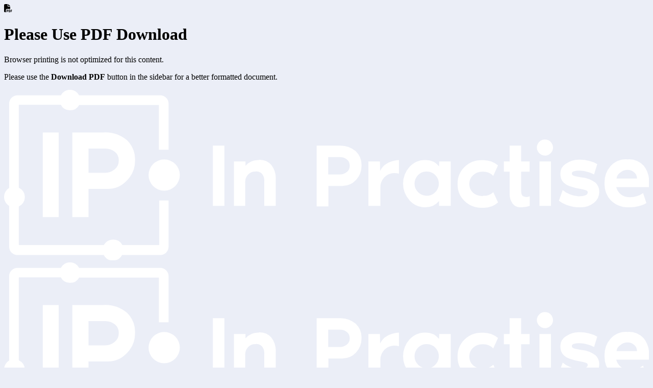

--- FILE ---
content_type: text/html; charset=utf-8
request_url: https://inpractise.com/articles/10x-genomics-visium-nanostring-technologies-and-future-of-single-cell-analysis
body_size: 20106
content:
<!DOCTYPE html><html lang="en"><head><meta charSet="utf-8"/><meta name="viewport" content="width=device-width, initial-scale=1"/><link rel="preload" as="image" href="/static/images/logo/SVG/icon-white.svg"/><link rel="preload" as="image" href="/static/images/backgrounds/network-white-w500-h300.png"/><link rel="preload" as="image" href="/static/images/logo-white.svg"/><link rel="preload" as="image" href="/static/images/logo/SVG/logo-white.svg"/><link rel="stylesheet" href="/_next/static/css/d1a6925d613d977e.css" data-precedence="next"/><link rel="preload" as="script" fetchPriority="low" href="/_next/static/chunks/webpack-cc75eea68e3d814f.js"/><script src="/_next/static/chunks/4bd1b696-bad92808725a934a.js" async=""></script><script src="/_next/static/chunks/ed9f2dc4-72b128132eec1bd0.js" async=""></script><script src="/_next/static/chunks/31255-b866631acf00a11b.js" async=""></script><script src="/_next/static/chunks/main-app-0d78a66a108613ed.js" async=""></script><script src="/_next/static/chunks/18720-6aad1ec39f32ca19.js" async=""></script><script src="/_next/static/chunks/24458-84aaa65b72f1cba8.js" async=""></script><script src="/_next/static/chunks/app/layout.page-cc9cb1be49fe39a7.js" async=""></script><script src="/_next/static/chunks/53c13509-ce4850245e57a9cf.js" async=""></script><script src="/_next/static/chunks/8e1d74a4-abd9291d0c65b96d.js" async=""></script><script src="/_next/static/chunks/3d47b92a-49abd083af7bfd12.js" async=""></script><script src="/_next/static/chunks/5e22fd23-0b7a0d2be75485f1.js" async=""></script><script src="/_next/static/chunks/94730671-d8b3780662e9ec5a.js" async=""></script><script src="/_next/static/chunks/ccd63cfe-85c203b186350a9b.js" async=""></script><script src="/_next/static/chunks/f7333993-7d365ed22d5c6747.js" async=""></script><script src="/_next/static/chunks/479ba886-afe8efbb1cbaf9aa.js" async=""></script><script src="/_next/static/chunks/48657-a196442dd0046f1d.js" async=""></script><script src="/_next/static/chunks/47520-503cd9f82f84a76e.js" async=""></script><script src="/_next/static/chunks/62056-27f977cb2022c04c.js" async=""></script><script src="/_next/static/chunks/52619-77e68df248b6069e.js" async=""></script><script src="/_next/static/chunks/52306-ffb91b6b9ab015c6.js" async=""></script><script src="/_next/static/chunks/73546-7b2c35cf698d2ba2.js" async=""></script><script src="/_next/static/chunks/46198-66c677308ab0466e.js" async=""></script><script src="/_next/static/chunks/16591-d2b8fba19a5024e7.js" async=""></script><script src="/_next/static/chunks/41365-9d7f9413004381fb.js" async=""></script><script src="/_next/static/chunks/95686-472d7c7de62ef2a0.js" async=""></script><script src="/_next/static/chunks/51458-2232d69035fc12e2.js" async=""></script><script src="/_next/static/chunks/67932-26bb6180266f95e3.js" async=""></script><script src="/_next/static/chunks/18469-7f1724e49cfa0b23.js" async=""></script><script src="/_next/static/chunks/app/articles/%5Bslug%5D/page.page-3b054e69af93b639.js" async=""></script><script src="/_next/static/chunks/795d4814-05aaef6cfdd13e7a.js" async=""></script><script src="/_next/static/chunks/59650de3-e1707c59c164d428.js" async=""></script><script src="/_next/static/chunks/f97e080b-4b979d1f9339150a.js" async=""></script><script src="/_next/static/chunks/9c4e2130-052b319c52604d9e.js" async=""></script><script src="/_next/static/chunks/619edb50-a2aaadde73669ac9.js" async=""></script><script src="/_next/static/chunks/a342680c-3747ff8f897b79e4.js" async=""></script><script src="/_next/static/chunks/f8025e75-9272e4cd66538a63.js" async=""></script><script src="/_next/static/chunks/6634-3ab2926f916fb049.js" async=""></script><script src="/_next/static/chunks/54702-6825cdfff6fa02ad.js" async=""></script><script src="/_next/static/chunks/27876-f47062f6b5cba727.js" async=""></script><script src="/_next/static/chunks/25439-6769d4c8f7208007.js" async=""></script><script src="/_next/static/chunks/11381-8efc277e18992de6.js" async=""></script><script src="/_next/static/chunks/9219-dbebb948ad23d838.js" async=""></script><script src="/_next/static/chunks/app/articles/%5Bslug%5D/layout.page-ebba73c849586f40.js" async=""></script><link rel="preload" href="//js-eu1.hs-scripts.com/146516640.js" as="script"/><link rel="preconnect" href="https://fonts.googleapis.com"/><link rel="preconnect" href="https://fonts.gstatic.com" crossorigin="anonymous"/><title>10x Genomics: Visium, NanoString Tech &amp; Future of Single-Cell Analysis | TXG | 10X Genomics | Interview | In Practise</title><meta name="description" content="Read 10x Genomics: Visium, NanoString Tech &amp; Future of Single-Cell Analysis on In Practise"/><meta name="robots" content="index, follow"/><link rel="canonical" href="https://inpractise.com/articles/10x-genomics-visium-nanostring-technologies-and-future-of-single-cell-analysis"/><meta property="og:title" content="10x Genomics: Visium, NanoString Tech &amp; Future of Single-Cell Analysis | TXG | 10X Genomics | Interview | In Practise"/><meta property="og:description" content="Read 10x Genomics: Visium, NanoString Tech &amp; Future of Single-Cell Analysis on In Practise"/><meta property="og:url" content="https://inpractise.com/articles/10x-genomics-visium-nanostring-technologies-and-future-of-single-cell-analysis"/><meta property="og:site_name" content="In Practise"/><meta property="og:image" content="https://inpractise.com/static/images/default-og-image.png"/><meta property="og:image:width" content="1200"/><meta property="og:image:height" content="630"/><meta property="og:image:alt" content="10x Genomics: Visium, NanoString Tech &amp; Future of Single-Cell Analysis"/><meta property="og:type" content="article"/><meta property="article:published_time" content="2023-03-06T10:15:54.939Z"/><meta name="twitter:card" content="summary_large_image"/><meta name="twitter:site" content="@_inpractise"/><meta name="twitter:creator" content="@_inpractise"/><meta name="twitter:title" content="10x Genomics: Visium, NanoString Tech &amp; Future of Single-Cell Analysis | TXG | 10X Genomics | Interview | In Practise"/><meta name="twitter:description" content="Read 10x Genomics: Visium, NanoString Tech &amp; Future of Single-Cell Analysis on In Practise"/><meta name="twitter:image" content="https://inpractise.com/static/images/default-og-image.png"/><link rel="shortcut icon" href="/static/images/favicon-32x32.png"/><link rel="icon" href="/static/images/favicon-32x32.png"/><link href="https://fonts.googleapis.com/css2?family=DM+Serif+Display:ital@0;1&amp;family=Open+Sans:ital,wght@0,400;0,500;0,600;0,700;0,800;1,400;1,500;1,600;1,700&amp;display=swap" rel="stylesheet"/><script>(self.__next_s=self.__next_s||[]).push([0,{"children":"\n              function getCookieValue(name) {\n                return (window.document.cookie.match('(^|;)\\s*' + name + '\\s*=\\s*([^;]+)')?.pop() || '');\n              }\n              window.ENV = getCookieValue('ENV');\n            ","id":"set-window-env"}])</script><script src="/_next/static/chunks/polyfills-42372ed130431b0a.js" noModule=""></script></head><body><div hidden=""><!--$--><!--/$--></div><div class="" style="--header-height:5.5rem"><div class="fixed inset-0 z-50 hidden flex-col items-center justify-center bg-white print:flex"><div class="flex flex-col items-center gap-8 text-center"><svg stroke="currentColor" fill="currentColor" stroke-width="0" viewBox="0 0 512 512" class="h-32 w-32 text-orange-600" height="1em" width="1em" xmlns="http://www.w3.org/2000/svg"><path d="M0 64C0 28.7 28.7 0 64 0L224 0l0 128c0 17.7 14.3 32 32 32l128 0 0 144-208 0c-35.3 0-64 28.7-64 64l0 144-48 0c-35.3 0-64-28.7-64-64L0 64zm384 64l-128 0L256 0 384 128zM176 352l32 0c30.9 0 56 25.1 56 56s-25.1 56-56 56l-16 0 0 32c0 8.8-7.2 16-16 16s-16-7.2-16-16l0-48 0-80c0-8.8 7.2-16 16-16zm32 80c13.3 0 24-10.7 24-24s-10.7-24-24-24l-16 0 0 48 16 0zm96-80l32 0c26.5 0 48 21.5 48 48l0 64c0 26.5-21.5 48-48 48l-32 0c-8.8 0-16-7.2-16-16l0-128c0-8.8 7.2-16 16-16zm32 128c8.8 0 16-7.2 16-16l0-64c0-8.8-7.2-16-16-16l-16 0 0 96 16 0zm80-112c0-8.8 7.2-16 16-16l48 0c8.8 0 16 7.2 16 16s-7.2 16-16 16l-32 0 0 32 32 0c8.8 0 16 7.2 16 16s-7.2 16-16 16l-32 0 0 48c0 8.8-7.2 16-16 16s-16-7.2-16-16l0-64 0-64z"></path></svg><div class="flex flex-col gap-4"><h1 class="font-serif text-4xl font-bold text-gray-900">Please Use PDF Download</h1><p class="text-xl text-gray-700">Browser printing is not optimized for this content.</p><p class="text-lg text-gray-600">Please use the <strong>Download PDF</strong> button in the sidebar for a better formatted document.</p></div></div></div><div style="--sidebar-width:18rem;--sidebar-width-icon:3rem;--sidebar-required-left-padding:18rem" class="group/sidebar-wrapper has-[[data-variant=inset]]:bg-gray-100 w-full flex flex-col print:hidden"><header style="--header-height:5.5rem;background:var(--color-blue-700) url(&quot;/static/images/backgrounds/network-transparent-light-w1280-h800.png&quot;)" class="shadow-xs fixed top-0 z-50 flex h-[var(--header-height)] w-full items-center justify-between border-t-4 border-t-orange-600 py-4 px-5 print:hidden print:!h-0 sm:px-8"><div><a href="/"><div class="sm:w-42 relative flex w-36 items-center p-0 print:hidden"><img src="/static/images/logo/SVG/logo-white.svg" alt="In Practise Logo" class="w-full"/></div></a><span class="not-print:hidden relative flex items-center p-0"><img src="/static/images/logo/SVG/logo-white.svg" alt="In Practise Logo - Blue"/></span></div><nav class="flex items-center gap-4"><a class="items-center justify-center gap-2 whitespace-nowrap rounded-lg transition-colors focus-visible:outline-none focus-visible:ring-1 focus-visible:ring-ring disabled:opacity-50 [&amp;_svg]:pointer-events-none [&amp;_svg]:size-4 [&amp;_svg]:shrink-0 cursor-pointer disabled:cursor-not-allowed bg-white text-gray-900 shadow-sm hover:bg-gray-50 data-[state=open]:bg-gray-50 h-9 px-3 py-2 hidden text-base font-bold lg:flex" href="/explore"><svg stroke="currentColor" fill="currentColor" stroke-width="0" viewBox="0 0 512 512" class="size-4" height="1em" width="1em" xmlns="http://www.w3.org/2000/svg"><path d="M505 442.7L405.3 343c-4.5-4.5-10.6-7-17-7H372c27.6-35.3 44-79.7 44-128C416 93.1 322.9 0 208 0S0 93.1 0 208s93.1 208 208 208c48.3 0 92.7-16.4 128-44v16.3c0 6.4 2.5 12.5 7 17l99.7 99.7c9.4 9.4 24.6 9.4 33.9 0l28.3-28.3c9.4-9.4 9.4-24.6.1-34zM208 336c-70.7 0-128-57.2-128-128 0-70.7 57.2-128 128-128 70.7 0 128 57.2 128 128 0 70.7-57.2 128-128 128z"></path></svg>Explore</a><a class="mx-[-8px] hidden h-10 items-center rounded-full px-3 py-2 text-base font-bold transition-colors hover:bg-white/10 lg:flex text-white" href="/sales">Contact Sales</a><a class="mx-[-8px] hidden h-10 items-center rounded-full px-3 py-2 text-base font-bold transition-colors hover:bg-white/10 lg:flex text-white" href="/book">Book</a><button class="hidden items-center gap-1.5 px-1 text-base font-bold transition-colors lg:flex text-white hover:text-gray-200" data-state="closed">Executives<svg xmlns="http://www.w3.org/2000/svg" width="24" height="24" viewBox="0 0 24 24" fill="none" stroke="currentColor" stroke-width="2" stroke-linecap="round" stroke-linejoin="round" class="lucide lucide-chevron-down !size-4" aria-hidden="true"><path d="m6 9 6 6 6-6"></path></svg></button><button class="hidden items-center gap-1.5 text-base font-bold transition-colors lg:flex text-white hover:text-gray-200" data-state="closed">About<svg xmlns="http://www.w3.org/2000/svg" width="24" height="24" viewBox="0 0 24 24" fill="none" stroke="currentColor" stroke-width="2" stroke-linecap="round" stroke-linejoin="round" class="lucide lucide-chevron-down !size-4" aria-hidden="true"><path d="m6 9 6 6 6-6"></path></svg></button><a class="hidden h-10 items-center rounded-full px-3 py-2 text-base font-bold transition-colors [font-weight:700] hover:bg-white/10 lg:flex text-white" href="/login">Login</a><a class="items-center justify-center gap-2 whitespace-nowrap rounded-lg font-semibold transition-colors focus-visible:outline-none focus-visible:ring-1 focus-visible:ring-ring disabled:opacity-50 [&amp;_svg]:pointer-events-none [&amp;_svg]:size-4 [&amp;_svg]:shrink-0 cursor-pointer disabled:cursor-not-allowed bg-accent text-accent-foreground shadow-sm hover:bg-accent/80 data-[state=open]:bg-accent/80 h-9 px-3 py-2 hidden text-base [font-weight:700] lg:flex" href="/signup">Sign Up</a><button class="whitespace-nowrap transition-colors focus-visible:outline-none focus-visible:ring-1 focus-visible:ring-ring disabled:opacity-50 [&amp;_svg]:pointer-events-none [&amp;_svg]:size-4 [&amp;_svg]:shrink-0 cursor-pointer disabled:cursor-not-allowed bg-white text-gray-900 shadow-sm hover:bg-gray-50 data-[state=open]:bg-gray-50 h-9 flex items-center justify-center gap-2 rounded-full p-1.5 text-base font-semibold lg:hidden" type="button" id="radix-_R_5iknpfdb_" aria-haspopup="menu" aria-expanded="false" data-state="closed"><span class="sr-only">Menu</span><svg stroke="currentColor" fill="currentColor" stroke-width="0" viewBox="0 0 24 24" class="!size-5 text-gray-800" height="1em" width="1em" xmlns="http://www.w3.org/2000/svg"><path fill="none" d="M0 0h24v24H0z"></path><path d="M3 18h18v-2H3v2zm0-5h18v-2H3v2zm0-7v2h18V6H3z"></path></svg><svg stroke="currentColor" fill="currentColor" stroke-width="0" viewBox="0 0 496 512" class="!size-6 text-gray-800" height="1em" width="1em" xmlns="http://www.w3.org/2000/svg"><path d="M248 8C111 8 0 119 0 256s111 248 248 248 248-111 248-248S385 8 248 8zm0 96c48.6 0 88 39.4 88 88s-39.4 88-88 88-88-39.4-88-88 39.4-88 88-88zm0 344c-58.7 0-111.3-26.6-146.5-68.2 18.8-35.4 55.6-59.8 98.5-59.8 2.4 0 4.8.4 7.1 1.1 13 4.2 26.6 6.9 40.9 6.9 14.3 0 28-2.7 40.9-6.9 2.3-.7 4.7-1.1 7.1-1.1 42.9 0 79.7 24.4 98.5 59.8C359.3 421.4 306.7 448 248 448z"></path></svg></button><button class="inline-flex items-center justify-center gap-2 whitespace-nowrap text-sm font-semibold transition-colors focus-visible:outline-none focus-visible:ring-1 focus-visible:ring-ring disabled:opacity-50 [&amp;_svg]:pointer-events-none [&amp;_svg]:size-4 [&amp;_svg]:shrink-0 cursor-pointer disabled:cursor-not-allowed bg-white text-gray-900 shadow-sm hover:bg-gray-50 data-[state=open]:bg-gray-50 rounded-full h-9 w-9 lg:hidden"><svg xmlns="http://www.w3.org/2000/svg" width="24" height="24" viewBox="0 0 24 24" fill="none" stroke="currentColor" stroke-width="2" stroke-linecap="round" stroke-linejoin="round" class="lucide lucide-panel-left !size-5" aria-hidden="true"><rect width="18" height="18" x="3" y="3" rx="2"></rect><path d="M9 3v18"></path></svg><span class="sr-only">Toggle Sidebar</span></button></nav></header><div class="mt-[var(--header-height)] flex flex-1 overflow-x-auto print:mt-0"><div class="group peer hidden text-gray-900 md:block" data-state="expanded" data-collapsible="" data-variant="sidebar" data-side="left"><div class="relative w-[var(--sidebar-width)] bg-transparent transition-[width] duration-200 ease-linear group-data-[collapsible=offcanvas]:w-0 group-data-[side=right]:rotate-180 group-data-[collapsible=icon]:w-[var(--sidebar-width-icon)]"></div><div class="h-svh fixed inset-y-0 z-10 hidden w-[var(--sidebar-width)] transition-[left,right,width] duration-200 ease-linear md:flex group-data-[collapsible=offcanvas]:left-[calc(var(--sidebar-width)*-1)] left-0 group-data-[collapsible=icon]:w-[var(--sidebar-width-icon)] group-data-[side=left]:border-r group-data-[side=right]:border-l top-[var(--header-height)] !h-[calc(100svh-var(--header-height))] bg-gray-200"><div data-sidebar="sidebar" class="group-data-[variant=floating]:rounded-lg group-data-[variant=floating]:border group-data-[variant=floating]:border-gray-200 group-data-[variant=floating]:shadow relative flex h-full w-full flex-col bg-gray-200"><div class="absolute right-2 top-2 z-20"><button class="text-orange-700 hover:text-orange-800"><svg xmlns="http://www.w3.org/2000/svg" width="24" height="24" viewBox="0 0 24 24" fill="none" stroke="currentColor" stroke-width="2" stroke-linecap="round" stroke-linejoin="round" class="lucide lucide-panel-left !size-5" aria-hidden="true"><rect width="18" height="18" x="3" y="3" rx="2"></rect><path d="M9 3v18"></path></svg><span class="sr-only">Close Sidebar</span></button></div><div data-sidebar="header" class="flex flex-col gap-0 p-0"><a href="/explore" class="flex items-center gap-2 bg-orange-100 px-2 py-2 text-sm font-semibold !text-orange-800 !no-underline hover:bg-orange-200"><svg stroke="currentColor" fill="currentColor" stroke-width="0" viewBox="0 0 24 24" height="1em" width="1em" xmlns="http://www.w3.org/2000/svg"><path fill="none" d="M0 0h24v24H0V0z" opacity=".87"></path><path d="M17.51 3.87 15.73 2.1 5.84 12l9.9 9.9 1.77-1.77L9.38 12l8.13-8.13z"></path></svg><span>Back to Explore</span></a><div class="flex bg-white px-2 py-2"><h1 class="flex w-full items-center justify-between text-base"><span class="font-serif leading-tight">10X Genomics</span><span class="text-xs font-bold uppercase text-gray-500">TXG</span></h1></div></div><div data-sidebar="content" class="group-data-[collapsible=icon]:overflow-hidden flex min-h-0 flex-1 flex-col overflow-auto gap-3 py-3"><div class="border-gray-100 bg-gray-200"><div class="flex flex-col gap-2 p-0"><div><ul data-sidebar="menu" class="flex w-full min-w-0 flex-col gap-1"><li data-sidebar="menu-item" class="group/menu-item relative"><a class="flex items-center gap-2 px-2 py-1 text-sm transition-colors border-r-[6px] border-orange-600 bg-white font-semibold text-gray-900" href="/explore?c[0]=10X%20Genomics"><svg stroke="currentColor" fill="none" stroke-width="2" viewBox="0 0 24 24" stroke-linecap="round" stroke-linejoin="round" class="w-4 flex-shrink-0 text-base" height="1em" width="1em" xmlns="http://www.w3.org/2000/svg"><path d="M3 12h1m8 -9v1m8 8h1m-15.4 -6.4l.7 .7m12.1 -.7l-.7 .7"></path><path d="M9 16a5 5 0 1 1 6 0a3.5 3.5 0 0 0 -1 3a2 2 0 0 1 -4 0a3.5 3.5 0 0 0 -1 -3"></path><path d="M9.7 17l4.6 0"></path></svg><span>TXG Interviews</span></a></li><li data-sidebar="menu-item" class="group/menu-item relative"><a class="flex items-center gap-2 px-2 py-1 text-sm transition-colors text-gray-700 hover:bg-gray-100" href="/explore/enterprise"><span class="border-1 h-4 w-4 flex-shrink-0 rounded-sm border-orange-100 bg-orange-600 p-[1px] text-base text-white"><svg stroke="currentColor" fill="currentColor" stroke-width="0" viewBox="0 0 24 24" class="!h-3 !w-3" height="1em" width="1em" xmlns="http://www.w3.org/2000/svg"><path fill="none" d="M0 0h24v24H0V0z"></path><path d="m16 6 2.29 2.29-4.88 4.88-4-4L2 16.59 3.41 18l6-6 4 4 6.3-6.29L22 12V6h-6z"></path></svg></span><span>TXG IP Research</span></a></li></ul></div></div></div><div data-sidebar="group" class="relative w-full min-w-0 hidden flex-col gap-2 p-0 px-2 lg:flex"><button disabled="" class="flex items-center gap-2 rounded-lg bg-orange-100 px-2 py-1.5 text-sm font-semibold text-orange-800 transition-colors hover:bg-orange-200 disabled:cursor-not-allowed disabled:opacity-50" data-state="closed"><svg stroke="currentColor" fill="currentColor" stroke-width="0" viewBox="0 0 576 512" class="h-4 w-4" height="1em" width="1em" xmlns="http://www.w3.org/2000/svg"><path d="M315 315l158.4-215L444.1 70.6 229 229 315 315zm-187 5l0 0V248.3c0-15.3 7.2-29.6 19.5-38.6L420.6 8.4C428 2.9 437 0 446.2 0c11.4 0 22.4 4.5 30.5 12.6l54.8 54.8c8.1 8.1 12.6 19 12.6 30.5c0 9.2-2.9 18.2-8.4 25.6L334.4 396.5c-9 12.3-23.4 19.5-38.6 19.5H224l-25.4 25.4c-12.5 12.5-32.8 12.5-45.3 0l-50.7-50.7c-12.5-12.5-12.5-32.8 0-45.3L128 320zM7 466.3l63-63 70.6 70.6-31 31c-4.5 4.5-10.6 7-17 7H24c-13.3 0-24-10.7-24-24v-4.7c0-6.4 2.5-12.5 7-17z"></path></svg><span>My Highlights &amp; Notes</span></button></div><div class="flex flex-grow flex-col justify-end"><div class="px-2"><h3 class="mb-2 text-xs font-bold uppercase tracking-widest text-gray-600">Related Content</h3><div class="flex flex-col gap-2"><a class="group flex flex-col gap-1 rounded-lg bg-gray-100 p-3 shadow-sm transition-all hover:bg-gray-50 hover:no-underline hover:shadow-md" href="/articles/bio-rad-switching-costs-and-competitive-dynamics-in-single-cell-and-digital-pcr"><h4 class="line-clamp-2 text-xs font-semibold leading-snug text-gray-900">Bio-Rad: Switching Costs and Competitive Dynamics in Single-Cell &amp; Digital PCR</h4><p class="line-clamp-1 text-[10px] leading-tight text-gray-600">Former Director at Bio-Rad Laboratories</p></a><a class="group flex flex-col gap-1 rounded-lg bg-gray-100 p-3 shadow-sm transition-all hover:bg-gray-50 hover:no-underline hover:shadow-md" href="/articles/vitrolife-genetic-testing-lab-operations"><h4 class="line-clamp-2 text-xs font-semibold leading-snug text-gray-900">Vitrolife: Genetic Testing Lab Operations</h4><p class="line-clamp-1 text-[10px] leading-tight text-gray-600">Former Senior Scientific Executive at Igenomix</p></a><a class="group flex flex-col gap-1 rounded-lg bg-gray-100 p-3 shadow-sm transition-all hover:bg-gray-50 hover:no-underline hover:shadow-md" href="/articles/amzn-servicenow-atlassian-ddog-masimo-cacc-10x-fdm-alphawave"><h4 class="line-clamp-2 text-xs font-semibold leading-snug text-gray-900">AMZN, ServiceNow, Atlassian, DDOG, Masimo, CACC, 10x, FDM, Alphawave</h4></a><a class="group flex flex-col gap-1 rounded-lg bg-gray-100 p-3 shadow-sm transition-all hover:bg-gray-50 hover:no-underline hover:shadow-md" href="/articles/10x-genomics-azenta-and-next-gen-sequencing"><h4 class="line-clamp-2 text-xs font-semibold leading-snug text-gray-900">10x Genomics, Azenta &amp; Next-Gen Sequencing</h4><p class="line-clamp-1 text-[10px] leading-tight text-gray-600">Former Field Scientist at GENEWIZ and Mission Bio</p></a></div></div></div></div><button data-sidebar="rail" aria-label="Toggle Sidebar" tabindex="-1" title="Toggle Sidebar" class="group-data-[side=left]:-right-4 group-data-[side=right]:left-0 absolute inset-y-0 z-20 hidden w-4 -translate-x-1/2 transition-all ease-linear after:absolute after:inset-y-0 after:left-1/2 after:w-[2px] hover:after:bg-gray-400 sm:flex [[data-side=left]_&amp;]:cursor-w-resize [[data-side=right]_&amp;]:cursor-e-resize [[data-side=left][data-state=collapsed]_&amp;]:cursor-e-resize [[data-side=right][data-state=collapsed]_&amp;]:cursor-w-resize group-data-[collapsible=offcanvas]:translate-x-0 group-data-[collapsible=offcanvas]:after:left-full group-data-[collapsible=offcanvas]:hover:bg-gray-200 [[data-side=left][data-collapsible=offcanvas]_&amp;]:-right-2 [[data-side=right][data-collapsible=offcanvas]_&amp;]:-left-2"></button></div></div></div><main class="@container/main bg-background relative flex w-full flex-1 flex-col md:peer-data-[variant=inset]:m-2 md:peer-data-[state=collapsed]:peer-data-[variant=inset]:ml-2 md:peer-data-[variant=inset]:ml-0 md:peer-data-[variant=inset]:rounded-xl md:peer-data-[variant=inset]:shadow"><div class="flex-1"><script type="application/ld+json">{"@context":"https://schema.org","@type":"Article","headline":"10x Genomics: Visium, NanoString Tech & Future of Single-Cell Analysis","description":"10x Genomics: Visium, NanoString Tech & Future of Single-Cell Analysis","image":"https://inpractise.com/static/images/default-og-image.png","datePublished":"2023-03-06T10:15:54.939Z","author":{"@type":"Person","name":"Former Sales Manager at 10x Genomics - In Practise","jobTitle":"Former Sales Manager at 10x Genomics"},"publisher":{"@type":"Organization","name":"In Practise","url":"https://inpractise.com","logo":{"@type":"ImageObject","url":"https://inpractise.com/static/images/logo/1024w/logo-blue-bg-white-1024w.png"}},"mainEntityOfPage":{"@type":"WebPage","@id":"https://inpractise.com/articles/10x-genomics-visium-nanostring-technologies-and-future-of-single-cell-analysis"},"about":{"@type":"Organization","name":"10X Genomics","tickerSymbol":"TXG"},"articleSection":"Interview","inLanguage":"en-US"}</script><div><div class="flex w-full flex-col"><div class="relative flex w-full flex-col overflow-hidden border-l bg-gradient-to-r from-gray-300 from-[0px] to-gray-200 to-[200px]"><div class="mx-auto flex w-full max-w-7xl flex-col gap-3 p-5"><img src="/static/images/logo/SVG/icon-white.svg" alt="In Practise Logo" class="absolute right-3 top-0 z-0 h-[200px] w-[200px] rotate-12 opacity-30"/><div class="z-10 flex flex-col gap-3"><div class="flex flex-wrap items-center justify-between gap-2"><span class="inline-flex items-center gap-1.5 rounded-md px-2 py-1 text-xs font-bold text-white bg-gray-700"><svg stroke="currentColor" fill="currentColor" stroke-width="0" viewBox="0 0 640 512" height="1em" width="1em" xmlns="http://www.w3.org/2000/svg"><path d="M96 224c35.3 0 64-28.7 64-64s-28.7-64-64-64-64 28.7-64 64 28.7 64 64 64zm448 0c35.3 0 64-28.7 64-64s-28.7-64-64-64-64 28.7-64 64 28.7 64 64 64zm32 32h-64c-17.6 0-33.5 7.1-45.1 18.6 40.3 22.1 68.9 62 75.1 109.4h66c17.7 0 32-14.3 32-32v-32c0-35.3-28.7-64-64-64zm-256 0c61.9 0 112-50.1 112-112S381.9 32 320 32 208 82.1 208 144s50.1 112 112 112zm76.8 32h-8.3c-20.8 10-43.9 16-68.5 16s-47.6-6-68.5-16h-8.3C179.6 288 128 339.6 128 403.2V432c0 26.5 21.5 48 48 48h288c26.5 0 48-21.5 48-48v-28.8c0-63.6-51.6-115.2-115.2-115.2zm-223.7-13.4C161.5 263.1 145.6 256 128 256H64c-35.3 0-64 28.7-64 64v32c0 17.7 14.3 32 32 32h65.9c6.3-47.4 34.9-87.3 75.2-109.4z"></path></svg>Partner Interview</span><div class="flex items-center gap-3"><span class="text-sm font-semibold text-gray-700">Published<!-- --> <!-- -->March 6, 2023</span></div></div><h1 class="font-serif text-3xl font-normal text-gray-900">10x Genomics: Visium, NanoString Tech &amp; Future of Single-Cell Analysis</h1><div class="flex flex-wrap items-center justify-between gap-3 lg:flex-nowrap lg:items-end"><div class="flex flex-wrap gap-2"><a href="/explore?c[]=10X%20Genomics" class="inline-flex items-center gap-2 rounded-md px-2 py-1 text-xs no-underline transition-all hover:bg-gray-300 bg-white text-gray-900"><span class="flex items-center gap-1 text-current no-underline"><span class="font-semibold">TXG</span><span>10X Genomics</span></span><button class="group flex h-4 w-4 items-center justify-center text-gray-700" type="button" data-state="closed"><svg stroke="currentColor" fill="currentColor" stroke-width="0" viewBox="0 0 512 512" class="h-3 w-3" height="1em" width="1em" xmlns="http://www.w3.org/2000/svg"><path d="M225.8 468.2l-2.5-2.3L48.1 303.2C17.4 274.7 0 234.7 0 192.8v-3.3c0-70.4 50-130.8 119.2-144C158.6 37.9 198.9 47 231 69.6c9 6.4 17.4 13.8 25 22.3c4.2-4.8 8.7-9.2 13.5-13.3c3.7-3.2 7.5-6.2 11.5-9c0 0 0 0 0 0C313.1 47 353.4 37.9 392.8 45.4C462 58.6 512 119.1 512 189.5v3.3c0 41.9-17.4 81.9-48.1 110.4L288.7 465.9l-2.5 2.3c-8.2 7.6-19 11.9-30.2 11.9s-22-4.2-30.2-11.9zM239.1 145c-.4-.3-.7-.7-1-1.1l-17.8-20c0 0-.1-.1-.1-.1c0 0 0 0 0 0c-23.1-25.9-58-37.7-92-31.2C81.6 101.5 48 142.1 48 189.5v3.3c0 28.5 11.9 55.8 32.8 75.2L256 430.7 431.2 268c20.9-19.4 32.8-46.7 32.8-75.2v-3.3c0-47.3-33.6-88-80.1-96.9c-34-6.5-69 5.4-92 31.2c0 0 0 0-.1 .1s0 0-.1 .1l-17.8 20c-.3 .4-.7 .7-1 1.1c-4.5 4.5-10.6 7-16.9 7s-12.4-2.5-16.9-7z"></path></svg><span class="sr-only">Follow</span></button></a><a href="/explore?c[]=Illumina" class="inline-flex items-center gap-2 rounded-md px-2 py-1 text-xs no-underline transition-all hover:bg-gray-300 bg-gray-100 text-gray-700"><span class="flex items-center gap-1 text-current no-underline"><span class="font-semibold">ILMN</span><span>Illumina</span></span><button class="group flex h-4 w-4 items-center justify-center text-gray-700" type="button" data-state="closed"><svg stroke="currentColor" fill="currentColor" stroke-width="0" viewBox="0 0 512 512" class="h-3 w-3" height="1em" width="1em" xmlns="http://www.w3.org/2000/svg"><path d="M225.8 468.2l-2.5-2.3L48.1 303.2C17.4 274.7 0 234.7 0 192.8v-3.3c0-70.4 50-130.8 119.2-144C158.6 37.9 198.9 47 231 69.6c9 6.4 17.4 13.8 25 22.3c4.2-4.8 8.7-9.2 13.5-13.3c3.7-3.2 7.5-6.2 11.5-9c0 0 0 0 0 0C313.1 47 353.4 37.9 392.8 45.4C462 58.6 512 119.1 512 189.5v3.3c0 41.9-17.4 81.9-48.1 110.4L288.7 465.9l-2.5 2.3c-8.2 7.6-19 11.9-30.2 11.9s-22-4.2-30.2-11.9zM239.1 145c-.4-.3-.7-.7-1-1.1l-17.8-20c0 0-.1-.1-.1-.1c0 0 0 0 0 0c-23.1-25.9-58-37.7-92-31.2C81.6 101.5 48 142.1 48 189.5v3.3c0 28.5 11.9 55.8 32.8 75.2L256 430.7 431.2 268c20.9-19.4 32.8-46.7 32.8-75.2v-3.3c0-47.3-33.6-88-80.1-96.9c-34-6.5-69 5.4-92 31.2c0 0 0 0-.1 .1s0 0-.1 .1l-17.8 20c-.3 .4-.7 .7-1 1.1c-4.5 4.5-10.6 7-16.9 7s-12.4-2.5-16.9-7z"></path></svg><span class="sr-only">Follow</span></button></a><a href="/explore?c[]=NanoString" class="inline-flex items-center gap-2 rounded-md px-2 py-1 text-xs no-underline transition-all hover:bg-gray-300 bg-gray-100 text-gray-700"><span class="flex items-center gap-1 text-current no-underline"><span class="font-semibold">NSTG</span><span>NanoString</span></span><button class="group flex h-4 w-4 items-center justify-center text-gray-700" type="button" data-state="closed"><svg stroke="currentColor" fill="currentColor" stroke-width="0" viewBox="0 0 512 512" class="h-3 w-3" height="1em" width="1em" xmlns="http://www.w3.org/2000/svg"><path d="M225.8 468.2l-2.5-2.3L48.1 303.2C17.4 274.7 0 234.7 0 192.8v-3.3c0-70.4 50-130.8 119.2-144C158.6 37.9 198.9 47 231 69.6c9 6.4 17.4 13.8 25 22.3c4.2-4.8 8.7-9.2 13.5-13.3c3.7-3.2 7.5-6.2 11.5-9c0 0 0 0 0 0C313.1 47 353.4 37.9 392.8 45.4C462 58.6 512 119.1 512 189.5v3.3c0 41.9-17.4 81.9-48.1 110.4L288.7 465.9l-2.5 2.3c-8.2 7.6-19 11.9-30.2 11.9s-22-4.2-30.2-11.9zM239.1 145c-.4-.3-.7-.7-1-1.1l-17.8-20c0 0-.1-.1-.1-.1c0 0 0 0 0 0c-23.1-25.9-58-37.7-92-31.2C81.6 101.5 48 142.1 48 189.5v3.3c0 28.5 11.9 55.8 32.8 75.2L256 430.7 431.2 268c20.9-19.4 32.8-46.7 32.8-75.2v-3.3c0-47.3-33.6-88-80.1-96.9c-34-6.5-69 5.4-92 31.2c0 0 0 0-.1 .1s0 0-.1 .1l-17.8 20c-.3 .4-.7 .7-1 1.1c-4.5 4.5-10.6 7-16.9 7s-12.4-2.5-16.9-7z"></path></svg><span class="sr-only">Follow</span></button></a></div><div class="flex w-full items-center justify-end gap-2 md:w-auto"><div class="flex flex-col space-y-2 print:hidden"><div class="flex flex-row gap-2"><a href="https://www.linkedin.com/sharing/share-offsite/?url= https://inpractise.com/articles/10x-genomics-visium-nanostring-technologies-and-future-of-single-cell-analysis?utm_source=anon%26utm_medium=linkedin%26utm_campaign=share-buttons" target="_blank" class="text-gray-700 transition-colors hover:text-blue-700" rel="noreferrer" data-state="closed"><svg stroke="currentColor" fill="currentColor" stroke-width="0" viewBox="0 0 448 512" height="16" width="16" xmlns="http://www.w3.org/2000/svg"><path d="M416 32H31.9C14.3 32 0 46.5 0 64.3v383.4C0 465.5 14.3 480 31.9 480H416c17.6 0 32-14.5 32-32.3V64.3c0-17.8-14.4-32.3-32-32.3zM135.4 416H69V202.2h66.5V416zm-33.2-243c-21.3 0-38.5-17.3-38.5-38.5S80.9 96 102.2 96c21.2 0 38.5 17.3 38.5 38.5 0 21.3-17.2 38.5-38.5 38.5zm282.1 243h-66.4V312c0-24.8-.5-56.7-34.5-56.7-34.6 0-39.9 27-39.9 54.9V416h-66.4V202.2h63.7v29.2h.9c8.9-16.8 30.6-34.5 62.9-34.5 67.2 0 79.7 44.3 79.7 101.9V416z"></path></svg></a><a href="http://x.com/share?text=Great%20article%20by%20%40_inpractise%3A%2010x%20Genomics%3A%20Visium%2C%20NanoString%20Tech%20%26%20Future%20of%20Single-Cell%20Analysis%0A%0A&amp;hashtags=InPractise&amp;url=https://inpractise.com/articles/10x-genomics-visium-nanostring-technologies-and-future-of-single-cell-analysis?utm_source=anon%26utm_medium=twitter%26utm_campaign=share-buttons" target="_blank" class="text-gray-700 transition-colors hover:text-blue-700" rel="noreferrer" data-state="closed"><svg stroke="currentColor" fill="currentColor" stroke-width="0" viewBox="0 0 512 512" height="16" width="16" xmlns="http://www.w3.org/2000/svg"><path d="M389.2 48h70.6L305.6 224.2 487 464H345L233.7 318.6 106.5 464H35.8L200.7 275.5 26.8 48H172.4L272.9 180.9 389.2 48zM364.4 421.8h39.1L151.1 88h-42L364.4 421.8z"></path></svg></a><a target="_blank" href="mailTo:?subject=In%20Practise:%2010x%20Genomics:%20Visium,%20NanoString%20Tech%20&amp;%20Future%20of%20Single-Cell%20Analysis&amp;body=I%20thought%20you&#x27;d%20like%20this%20article%20from%20In%20Practise:%0A%0Ahttps://inpractise.com/articles/10x-genomics-visium-nanostring-technologies-and-future-of-single-cell-analysis?utm_source=anon%26utm_medium=email%26utm_campaign=share-buttons" class="text-gray-700 transition-colors hover:text-blue-700" rel="noreferrer" data-state="closed"><svg stroke="currentColor" fill="currentColor" stroke-width="0" viewBox="0 0 512 512" height="16" width="16" xmlns="http://www.w3.org/2000/svg"><path d="M498.1 5.6c10.1 7 15.4 19.1 13.5 31.2l-64 416c-1.5 9.7-7.4 18.2-16 23s-18.9 5.4-28 1.6L284 427.7l-68.5 74.1c-8.9 9.7-22.9 12.9-35.2 8.1S160 493.2 160 480V396.4c0-4 1.5-7.8 4.2-10.7L331.8 202.8c5.8-6.3 5.6-16-.4-22s-15.7-6.4-22-.7L106 360.8 17.7 316.6C7.1 311.3 .3 300.7 0 288.9s5.9-22.8 16.1-28.7l448-256c10.7-6.1 23.9-5.5 34 1.4z"></path></svg></a><a class="cursor-pointer text-gray-700 transition-colors hover:text-blue-700" data-state="closed"><svg stroke="currentColor" fill="currentColor" stroke-width="0" viewBox="0 0 640 512" height="16" width="16" xmlns="http://www.w3.org/2000/svg"><path d="M579.8 267.7c56.5-56.5 56.5-148 0-204.5c-50-50-128.8-56.5-186.3-15.4l-1.6 1.1c-14.4 10.3-17.7 30.3-7.4 44.6s30.3 17.7 44.6 7.4l1.6-1.1c32.1-22.9 76-19.3 103.8 8.6c31.5 31.5 31.5 82.5 0 114L422.3 334.8c-31.5 31.5-82.5 31.5-114 0c-27.9-27.9-31.5-71.8-8.6-103.8l1.1-1.6c10.3-14.4 6.9-34.4-7.4-44.6s-34.4-6.9-44.6 7.4l-1.1 1.6C206.5 251.2 213 330 263 380c56.5 56.5 148 56.5 204.5 0L579.8 267.7zM60.2 244.3c-56.5 56.5-56.5 148 0 204.5c50 50 128.8 56.5 186.3 15.4l1.6-1.1c14.4-10.3 17.7-30.3 7.4-44.6s-30.3-17.7-44.6-7.4l-1.6 1.1c-32.1 22.9-76 19.3-103.8-8.6C74 372 74 321 105.5 289.5L217.7 177.2c31.5-31.5 82.5-31.5 114 0c27.9 27.9 31.5 71.8 8.6 103.9l-1.1 1.6c-10.3 14.4-6.9 34.4 7.4 44.6s34.4 6.9 44.6-7.4l1.1-1.6C433.5 260.8 427 182 377 132c-56.5-56.5-148-56.5-204.5 0L60.2 244.3z"></path></svg></a></div></div><span data-state="closed"><button class="inline-flex items-center justify-center gap-2 whitespace-nowrap font-semibold transition-colors focus-visible:outline-none focus-visible:ring-1 focus-visible:ring-ring disabled:opacity-50 [&amp;_svg]:pointer-events-none [&amp;_svg]:size-4 [&amp;_svg]:shrink-0 cursor-pointer disabled:cursor-not-allowed bg-white text-gray-900 shadow-sm hover:bg-gray-50 data-[state=open]:bg-gray-50 h-7 rounded-lg px-2 text-xs lg:hidden" disabled=""><svg stroke="currentColor" fill="currentColor" stroke-width="0" viewBox="0 0 576 512" class="!h-3 !w-3" height="1em" width="1em" xmlns="http://www.w3.org/2000/svg"><path d="M315 315l158.4-215L444.1 70.6 229 229 315 315zm-187 5l0 0V248.3c0-15.3 7.2-29.6 19.5-38.6L420.6 8.4C428 2.9 437 0 446.2 0c11.4 0 22.4 4.5 30.5 12.6l54.8 54.8c8.1 8.1 12.6 19 12.6 30.5c0 9.2-2.9 18.2-8.4 25.6L334.4 396.5c-9 12.3-23.4 19.5-38.6 19.5H224l-25.4 25.4c-12.5 12.5-32.8 12.5-45.3 0l-50.7-50.7c-12.5-12.5-12.5-32.8 0-45.3L128 320zM7 466.3l63-63 70.6 70.6-31 31c-4.5 4.5-10.6 7-17 7H24c-13.3 0-24-10.7-24-24v-4.7c0-6.4 2.5-12.5 7-17z"></path></svg><span class="hidden sm:inline">My Highlights</span></button></span><span data-state="closed"><button class="inline-flex items-center justify-center gap-2 whitespace-nowrap font-semibold transition-colors focus-visible:outline-none focus-visible:ring-1 focus-visible:ring-ring disabled:opacity-50 [&amp;_svg]:pointer-events-none [&amp;_svg]:size-4 [&amp;_svg]:shrink-0 cursor-pointer disabled:cursor-not-allowed bg-white text-gray-900 shadow-sm hover:bg-gray-50 data-[state=open]:bg-gray-50 h-7 rounded-lg px-2 text-xs" disabled=""><svg stroke="currentColor" fill="currentColor" stroke-width="0" viewBox="0 0 384 512" class="!h-3 !w-3" height="1em" width="1em" xmlns="http://www.w3.org/2000/svg"><path d="M181.9 256.1c-5-16-4.9-46.9-2-46.9 8.4 0 7.6 36.9 2 46.9zm-1.7 47.2c-7.7 20.2-17.3 43.3-28.4 62.7 18.3-7 39-17.2 62.9-21.9-12.7-9.6-24.9-23.4-34.5-40.8zM86.1 428.1c0 .8 13.2-5.4 34.9-40.2-6.7 6.3-29.1 24.5-34.9 40.2zM248 160h136v328c0 13.3-10.7 24-24 24H24c-13.3 0-24-10.7-24-24V24C0 10.7 10.7 0 24 0h200v136c0 13.2 10.8 24 24 24zm-8 171.8c-20-12.2-33.3-29-42.7-53.8 4.5-18.5 11.6-46.6 6.2-64.2-4.7-29.4-42.4-26.5-47.8-6.8-5 18.3-.4 44.1 8.1 77-11.6 27.6-28.7 64.6-40.8 85.8-.1 0-.1.1-.2.1-27.1 13.9-73.6 44.5-54.5 68 5.6 6.9 16 10 21.5 10 17.9 0 35.7-18 61.1-61.8 25.8-8.5 54.1-19.1 79-23.2 21.7 11.8 47.1 19.5 64 19.5 29.2 0 31.2-32 19.7-43.4-13.9-13.6-54.3-9.7-73.6-7.2zM377 105L279 7c-4.5-4.5-10.6-7-17-7h-6v128h128v-6.1c0-6.3-2.5-12.4-7-16.9zm-74.1 255.3c4.1-2.7-2.5-11.9-42.8-9 37.1 15.8 42.8 9 42.8 9z"></path></svg>Download PDF</button></span></div></div><div class="hidden print:block"><span class="text-sm text-gray-600">inpractise.com/articles/<!-- -->10x-genomics-visium-nanostring-technologies-and-future-of-single-cell-analysis</span></div></div></div></div><div class="mx-auto w-full max-w-6xl px-5 py-7 pb-10"><div class="flex flex-col space-y-6 lg:space-y-8"><div class="space-y-2 rounded-2xl bg-gray-200 p-5 print:rounded-none print:bg-none print:p-0"><div class="text-xs font-bold uppercase tracking-widest text-gray-600">Executive Bio</div><div class="space-y-1"><h3 class="font-serif text-2xl">Former Sales Manager at 10x Genomics</h3></div><div class="print:hidden"></div></div><div class="HighlightableArticleBody relative"><h2 class="mb-4 text-base font-bold uppercase tracking-widest text-gray-700">Interview Transcript</h2><div class="mb-6 rounded-2xl border border-l-4 border-blue-100 border-l-blue-500 bg-blue-50 py-4 px-3"><div class="flex items-start"><div class="ml-2"><div class="flex items-center text-sm text-blue-800"><svg stroke="currentColor" fill="currentColor" stroke-width="0" viewBox="0 0 512 512" class="mr-4 h-5 w-5 shrink-0 text-blue-500" height="1em" width="1em" xmlns="http://www.w3.org/2000/svg"><path d="M256 8C119.043 8 8 119.083 8 256c0 136.997 111.043 248 248 248s248-111.003 248-248C504 119.083 392.957 8 256 8zm0 110c23.196 0 42 18.804 42 42s-18.804 42-42 42-42-18.804-42-42 18.804-42 42-42zm56 254c0 6.627-5.373 12-12 12h-88c-6.627 0-12-5.373-12-12v-24c0-6.627 5.373-12 12-12h12v-64h-12c-6.627 0-12-5.373-12-12v-24c0-6.627 5.373-12 12-12h64c6.627 0 12 5.373 12 12v100h12c6.627 0 12 5.373 12 12v24z"></path></svg><div><strong>Disclaimer:</strong> This interview is for informational purposes only and should not be relied upon as a basis for investment decisions. In Practise is an independent publisher and all opinions expressed by guests are solely their own opinions and do not reflect the opinion of In Practise.</div></div></div></div></div><div class="prose prose-gray prose-lg max-w-none"><div class="BaseTextStyles [&amp;&gt;:first-child&gt;*]:mt-0 [&amp;&gt;:last-child&gt;*]:mb-0 [&amp;&gt;:first-child]:mt-0 [&amp;&gt;:last-child]:mb-0 text-base"><p class="!my-5 rounded-lg bg-gray-50 px-3 py-2 italic text-gray-600" data-slate-path="[0]"><span class="inline-flex flex-wrap items-center gap-2"><span>This is a snippet of the transcript.</span><a href="/sales"><button class="inline-flex items-center justify-center gap-2 whitespace-nowrap font-semibold transition-colors focus-visible:outline-none focus-visible:ring-1 focus-visible:ring-ring disabled:opacity-50 [&amp;_svg]:pointer-events-none [&amp;_svg]:size-4 [&amp;_svg]:shrink-0 cursor-pointer disabled:cursor-not-allowed border border-input bg-inherit shadow-sm hover:bg-accent hover:text-accent-foreground data-[state=open]:bg-accent data-[state=open]:text-accent-foreground h-7 rounded-lg px-2 text-xs !no-underline">Contact Sales</button></a><span>to get full access.</span></span></p><div data-slate-path="[1]"><h3 id="4cef7b23-2ab0-4be7-8741-7e7e341f7bbd"><span>We are generalist investors and don&#x27;t have a specialty in the life sciences. We&#x27;ve been learning about life sciences companies who were high fliers, but backed off in the stock market. We are specifically focusing on companies where there&#x27;s a degree to which they could place an instrument then get aftermarket recurring revenue. It is easier for us to understand the core razor blade business model. One of the companies we&#x27;ve been working on is 10x Genomics. We&#x27;ve done our dive on the company we feel more comfortable about their position in single cell than spatial, though we need to believe in the spatial opportunity to invest. Those are the companies we look for and what brought us to this conversation today.</span></h3></div><div data-slate-path="[2]"><blockquote id="96f86c82-e41f-434b-9a36-8f9316b910ac" class="border-l-4 border-gray-300 bg-red-400 pl-4 italic"><span>10x announced yesterday they have a road-map for 5,000, but didn&#x27;t provide any data or timeline, whereas NanoString have a tested product with data. Other companies don&#x27;t have single cell like 10x, so they have nothing to lose. All they need to do is capture the market 10x created by developing the spatial market. 10x enjoyed a lifetime of monopoly in single cell, growing exponentially from 10 million to more than half a billion. Their biggest problem will be their customers switching from single cell to spatial, and they don&#x27;t care whether they use 10x or Illumina. If research demands you need spatial information to study cancer and treat patients better, they will simply switch. 10x are still promoting single cell using Chromium which gives the whole transcriptome, but it lacks spatial context. </span></blockquote></div><p class="!my-5 rounded-lg bg-gray-50 px-3 py-2 italic text-gray-600" data-slate-path="[3]"><span class="inline-flex flex-wrap items-center gap-2"><span>This is a snippet of the transcript.</span><a href="/sales"><button class="inline-flex items-center justify-center gap-2 whitespace-nowrap font-semibold transition-colors focus-visible:outline-none focus-visible:ring-1 focus-visible:ring-ring disabled:opacity-50 [&amp;_svg]:pointer-events-none [&amp;_svg]:size-4 [&amp;_svg]:shrink-0 cursor-pointer disabled:cursor-not-allowed border border-input bg-inherit shadow-sm hover:bg-accent hover:text-accent-foreground data-[state=open]:bg-accent data-[state=open]:text-accent-foreground h-7 rounded-lg px-2 text-xs !no-underline">Contact Sales</button></a><span>to get full access.</span></span></p><div data-slate-path="[4]"><h3 id="4cef7b23-2ab0-4be7-8741-7e7e341f7bbd"><span>We are generalist investors and don&#x27;t have a specialty in the life sciences. We&#x27;ve been learning about life sciences companies who were high fliers, but backed off in the stock market. We are specifically focusing on companies where there&#x27;s a degree to which they could place an instrument then get aftermarket recurring revenue. It is easier for us to understand the core razor blade business model. One of the companies we&#x27;ve been working on is 10x Genomics. We&#x27;ve done our dive on the company we feel more comfortable about their position in single cell than spatial, though we need to believe in the spatial opportunity to invest. Those are the companies we look for and what brought us to this conversation today.</span></h3></div><div data-slate-path="[5]"><blockquote id="31d965fa-004a-4364-9d9e-7ce41b3ab1ee" class="border-l-4 border-gray-300 bg-red-400 pl-4 italic"><span>Visium gives multicellular spatial on a glass FFP slide, and if you pick the genes you are interested in, that gives you the biological insight. Xenium is a custom design which can validate up to 380 genes. If a company offers 6,000 genes in tissue in a single experiment, you mount the slide on Monday and get 6,000 genes of data per every single cell by Friday for a million cells, for a few thousand dollars, why would anyone do single cells, validate in multicellular on tissue with the Visium, then go to the Xenium to validate a subset of genes? </span></blockquote></div><p class="!my-5 rounded-lg bg-gray-50 px-3 py-2 italic text-gray-600" data-slate-path="[6]"><span class="inline-flex flex-wrap items-center gap-2"><span>This is a snippet of the transcript.</span><a href="/sales"><button class="inline-flex items-center justify-center gap-2 whitespace-nowrap font-semibold transition-colors focus-visible:outline-none focus-visible:ring-1 focus-visible:ring-ring disabled:opacity-50 [&amp;_svg]:pointer-events-none [&amp;_svg]:size-4 [&amp;_svg]:shrink-0 cursor-pointer disabled:cursor-not-allowed border border-input bg-inherit shadow-sm hover:bg-accent hover:text-accent-foreground data-[state=open]:bg-accent data-[state=open]:text-accent-foreground h-7 rounded-lg px-2 text-xs !no-underline">Contact Sales</button></a><span>to get full access.</span></span></p></div></div><div class="mt-8"><div class="pointer-events-none relative z-10 flex flex-col pb-8 -mt-64"><div class="pointer-events-none h-64 bg-gradient-to-b from-transparent to-gray-100"></div><div class="pointer-events-auto flex flex-col items-center space-y-6 rounded-2xl border border-orange-100 bg-gradient-to-br from-orange-50 to-white px-8 py-10 text-center shadow-xl print:border-2 print:border-gray-200 print:bg-white"><div class="flex flex-col items-center space-y-6"><div class="flex h-20 w-20 items-center justify-center rounded-full bg-orange-100 text-4xl text-orange-600"><svg stroke="currentColor" fill="currentColor" stroke-width="0" viewBox="0 0 448 512" height="1em" width="1em" xmlns="http://www.w3.org/2000/svg"><path d="M144 144v48H304V144c0-44.2-35.8-80-80-80s-80 35.8-80 80zM80 192V144C80 64.5 144.5 0 224 0s144 64.5 144 144v48h16c35.3 0 64 28.7 64 64V448c0 35.3-28.7 64-64 64H64c-35.3 0-64-28.7-64-64V256c0-35.3 28.7-64 64-64H80z"></path></svg></div><div class="space-y-2"><h3 class="text-2xl font-bold text-gray-900">Free Sample of 50+ Interviews</h3><p class="max-w-md text-base text-gray-600">Sign up to test our content quality with a free sample of 50+ interviews.</p><div class="text-center text-sm text-gray-600">Or<!-- --> <a href="/sales" class="font-semibold text-orange-600 underline hover:text-orange-700">contact sales</a> <!-- -->for full access</div></div><div class="w-full max-w-md"><div class="flex w-full flex-col gap-3"><form class="flex w-full flex-col gap-3"><div class="flex rounded-xl shadow"><input type="email" class="flex w-full rounded-lg px-3 py-1 shadow-sm file:border-0 file:bg-transparent file:text-sm file:font-medium file:text-gray-900 placeholder:text-gray-400 focus-visible:outline-none focus-visible:ring-1 focus-visible:ring-blue-500 disabled:opacity-50 md:text-sm flex-grow rounded-l-xl rounded-r-none border-2 border-r-0 border-transparent bg-white transition-colors focus:border-blue-500 focus:outline-none disabled:cursor-not-allowed disabled:bg-gray-200 h-12 text-lg" placeholder="Email" autoCapitalize="none" autoCorrect="off" required="" value=""/><button class="inline-flex items-center justify-center gap-2 whitespace-nowrap rounded-lg focus-visible:outline-none focus-visible:ring-1 focus-visible:ring-ring disabled:opacity-50 [&amp;_svg]:pointer-events-none [&amp;_svg]:size-4 [&amp;_svg]:shrink-0 cursor-pointer disabled:cursor-not-allowed shadow data-[state=open]:bg-primary/90 py-2 rounded-l-none rounded-r-xl bg-orange-600 px-6 font-bold text-white transition-colors hover:bg-orange-700 h-12 text-base" type="submit">Subscribe</button></div></form><a class="text-center text-sm leading-5 text-gray-600 hover:text-gray-800" href="/login">Already have an account? Sign in</a></div></div></div></div></div></div></div><div class="relative print:hidden"><h2 class="mb-4 text-lg font-semibold text-gray-900">Related Content</h2><div class="grid grid-cols-1 gap-4 md:grid-cols-2"><a class="group relative flex flex-col justify-center overflow-hidden rounded-lg p-6 shadow-md transition-shadow hover:shadow-lg hover:no-underline" href="/articles/bio-rad-switching-costs-and-competitive-dynamics-in-single-cell-and-digital-pcr"><div class="absolute left-0 top-0 flex h-full w-full bg-gray-50 transition-all group-hover:scale-105"><img src="/static/images/backgrounds/network-white-w500-h300.png" alt="" class="w-full object-cover opacity-50"/></div><div class="z-10 text-blue-800"><h3 class="text-base font-bold leading-normal text-blue-800">Bio-Rad: Switching Costs and Competitive Dynamics in Single-Cell &amp; Digital PCR</h3><h4 class="mt-1 text-sm leading-normal text-blue-800">Former Director at Bio-Rad Laboratories</h4></div></a><a class="group relative flex flex-col justify-center overflow-hidden rounded-lg p-6 shadow-md transition-shadow hover:shadow-lg hover:no-underline" href="/articles/vitrolife-genetic-testing-lab-operations"><div class="absolute left-0 top-0 flex h-full w-full bg-gray-50 transition-all group-hover:scale-105"><img src="/static/images/backgrounds/network-white-w500-h300.png" alt="" class="w-full object-cover opacity-50"/></div><div class="z-10 text-blue-800"><h3 class="text-base font-bold leading-normal text-blue-800">Vitrolife: Genetic Testing Lab Operations</h3><h4 class="mt-1 text-sm leading-normal text-blue-800">Former Senior Scientific Executive at Igenomix</h4></div></a><a class="group relative flex flex-col justify-center overflow-hidden rounded-lg p-6 shadow-md transition-shadow hover:shadow-lg hover:no-underline" href="/articles/amzn-servicenow-atlassian-ddog-masimo-cacc-10x-fdm-alphawave"><div class="absolute left-0 top-0 flex h-full w-full bg-gray-50 transition-all group-hover:scale-105"><img src="/static/images/backgrounds/network-white-w500-h300.png" alt="" class="w-full object-cover opacity-50"/></div><div class="z-10 text-blue-800"><h3 class="text-base font-bold leading-normal text-blue-800">AMZN, ServiceNow, Atlassian, DDOG, Masimo, CACC, 10x, FDM, Alphawave</h3></div></a><a class="group relative flex flex-col justify-center overflow-hidden rounded-lg p-6 shadow-md transition-shadow hover:shadow-lg hover:no-underline" href="/articles/10x-genomics-azenta-and-next-gen-sequencing"><div class="absolute left-0 top-0 flex h-full w-full bg-gray-50 transition-all group-hover:scale-105"><img src="/static/images/backgrounds/network-white-w500-h300.png" alt="" class="w-full object-cover opacity-50"/></div><div class="z-10 text-blue-800"><h3 class="text-base font-bold leading-normal text-blue-800">10x Genomics, Azenta &amp; Next-Gen Sequencing</h3><h4 class="mt-1 text-sm leading-normal text-blue-800">Former Field Scientist at GENEWIZ and Mission Bio</h4></div></a></div></div><div class="prose prose-gray prose-sm max-w-none text-xs text-gray-500"><p>© 2024 In Practise. All rights reserved. This material is for informational purposes only and should not be considered as investment advice.</p></div></div></div></div></div><!--$--><!--/$--></div><footer class="bg-blue-800 print:hidden" aria-labelledby="footer-heading"><h2 id="footer-heading" class="sr-only">Footer</h2><div class="mx-auto max-w-[1300px] px-[20px] py-[40px] lg:px-[40px] lg:py-[40px]"><div class="xl:grid xl:grid-cols-3 xl:gap-8"><div class="flex flex-col gap-y-8 xl:col-span-1"><a href="/"><img src="/static/images/logo-white.svg" alt="In Practise Logo" class="h-[60px]" width="227" height="60"/></a><p class="text-base text-blue-300">Quality Primary Research for<!-- --> <span class="whitespace-nowrap">Long-Term</span> Investors</p><div class="flex space-x-6"><a aria-label="Join our community on X!" title="Join our community on X!" href="https://x.com/_inpractise" target="_blank" class="text-blue-400 hover:text-blue-100"><span class="sr-only">Join our community on X!</span><svg stroke="currentColor" fill="currentColor" stroke-width="0" viewBox="0 0 512 512" class="h-8 w-8" aria-hidden="true" height="1em" width="1em" xmlns="http://www.w3.org/2000/svg"><path d="M389.2 48h70.6L305.6 224.2 487 464H345L233.7 318.6 106.5 464H35.8L200.7 275.5 26.8 48H172.4L272.9 180.9 389.2 48zM364.4 421.8h39.1L151.1 88h-42L364.4 421.8z"></path></svg></a><a aria-label="Join our community on LinkedIn!" title="Join our community on LinkedIn!" href="https://www.linkedin.com/company/inpractise" target="_blank" class="text-blue-400 hover:text-blue-100"><span class="sr-only">Join our community on LinkedIn!</span><svg stroke="currentColor" fill="currentColor" stroke-width="0" viewBox="0 0 448 512" class="h-8 w-8" aria-hidden="true" height="1em" width="1em" xmlns="http://www.w3.org/2000/svg"><path d="M416 32H31.9C14.3 32 0 46.5 0 64.3v383.4C0 465.5 14.3 480 31.9 480H416c17.6 0 32-14.5 32-32.3V64.3c0-17.8-14.4-32.3-32-32.3zM135.4 416H69V202.2h66.5V416zm-33.2-243c-21.3 0-38.5-17.3-38.5-38.5S80.9 96 102.2 96c21.2 0 38.5 17.3 38.5 38.5 0 21.3-17.2 38.5-38.5 38.5zm282.1 243h-66.4V312c0-24.8-.5-56.7-34.5-56.7-34.6 0-39.9 27-39.9 54.9V416h-66.4V202.2h63.7v29.2h.9c8.9-16.8 30.6-34.5 62.9-34.5 67.2 0 79.7 44.3 79.7 101.9V416z"></path></svg></a><a aria-label="Contact us if you have any questions. We are happy to help." href="/cdn-cgi/l/email-protection#c1a9a4adb181a8afb1b3a0a2b5a8b2a4efa2aeac" aria-hidden="true" title="Contact us if you have any questions. We are happy to help." class="text-blue-400 hover:text-blue-100"><span class="sr-only">Contact us if you have any questions. We are happy to help.</span><svg stroke="currentColor" fill="currentColor" stroke-width="0" viewBox="0 0 512 512" class="h-8 w-8" aria-hidden="true" height="1em" width="1em" xmlns="http://www.w3.org/2000/svg"><path d="M502.3 190.8c3.9-3.1 9.7-.2 9.7 4.7V400c0 26.5-21.5 48-48 48H48c-26.5 0-48-21.5-48-48V195.6c0-5 5.7-7.8 9.7-4.7 22.4 17.4 52.1 39.5 154.1 113.6 21.1 15.4 56.7 47.8 92.2 47.6 35.7.3 72-32.8 92.3-47.6 102-74.1 131.6-96.3 154-113.7zM256 320c23.2.4 56.6-29.2 73.4-41.4 132.7-96.3 142.8-104.7 173.4-128.7 5.8-4.5 9.2-11.5 9.2-18.9v-19c0-26.5-21.5-48-48-48H48C21.5 64 0 85.5 0 112v19c0 7.4 3.4 14.3 9.2 18.9 30.6 23.9 40.7 32.4 173.4 128.7 16.8 12.2 50.2 41.8 73.4 41.4z"></path></svg></a><a title="RSS and Podcast feed" class="text-blue-400 hover:text-blue-100" href="/feed"><span class="sr-only">RSS and Podcast Feed</span><svg stroke="currentColor" fill="currentColor" stroke-width="0" viewBox="0 0 448 512" class="h-8 w-8" aria-hidden="true" height="1em" width="1em" xmlns="http://www.w3.org/2000/svg"><path d="M128.081 415.959c0 35.369-28.672 64.041-64.041 64.041S0 451.328 0 415.959s28.672-64.041 64.041-64.041 64.04 28.673 64.04 64.041zm175.66 47.25c-8.354-154.6-132.185-278.587-286.95-286.95C7.656 175.765 0 183.105 0 192.253v48.069c0 8.415 6.49 15.472 14.887 16.018 111.832 7.284 201.473 96.702 208.772 208.772.547 8.397 7.604 14.887 16.018 14.887h48.069c9.149.001 16.489-7.655 15.995-16.79zm144.249.288C439.596 229.677 251.465 40.445 16.503 32.01 7.473 31.686 0 38.981 0 48.016v48.068c0 8.625 6.835 15.645 15.453 15.999 191.179 7.839 344.627 161.316 352.465 352.465.353 8.618 7.373 15.453 15.999 15.453h48.068c9.034-.001 16.329-7.474 16.005-16.504z"></path></svg></a></div></div><div class="mt-12 grid grid-cols-2 gap-8 xl:col-span-2 xl:mt-0"><div class="md:grid md:grid-cols-2 md:gap-8"><div><h3 class="text-base font-bold text-blue-100">Account</h3><ul role="list" class="mt-4 space-y-4"><li><a class="text-base text-blue-300 hover:text-blue-100" href="/reset-password">Reset Password</a></li><li><a class="text-base text-blue-300 hover:text-blue-100" href="/signup">Signup</a></li><li><a class="text-base text-blue-300 hover:text-blue-100" href="/login">Login</a></li><li><a class="text-base text-blue-300 hover:text-blue-100" href="/executives">For Executives</a></li><li><a class="text-base text-blue-300 hover:text-blue-100" href="/executives/referrals">Refer Executives</a></li></ul></div><div class="mt-12 md:mt-0"><h3 class="text-base font-bold text-blue-100">Compliance</h3><ul role="list" class="mt-4 space-y-4"><li><a class="text-base text-blue-300 hover:text-blue-100" href="/about/compliance">Compliance Policy</a></li><li><a class="text-base text-blue-300 hover:text-blue-100" href="/about/executive-terms-of-engagement">Executive Terms of Engagement</a></li><li><a class="text-base text-blue-300 hover:text-blue-100" href="/about/privacy">Privacy</a></li><li><a class="text-base text-blue-300 hover:text-blue-100" href="/about/terms-and-conditions">Terms and Conditions of Use</a></li></ul></div></div><div class="md:grid md:grid-cols-2 md:gap-8"><div><h3 class="text-base font-bold text-blue-100">Services</h3><ul role="list" class="mt-4 space-y-4"><li><a class="text-base text-blue-300 hover:text-blue-100" href="/">Explore content</a></li><li><a class="text-base text-blue-300 hover:text-blue-100" href="/explore/insider-transactions">Ownership Tracker</a></li><li><a class="text-base text-blue-300 hover:text-blue-100" href="/feed">RSS and Podcast feed</a></li><li><a class="text-base text-blue-300 hover:text-blue-100" href="/partner">Partner</a></li><li><a class="text-base text-blue-300 hover:text-blue-100" href="/partner/faq">Partner FAQs</a></li><li><a class="text-base text-blue-300 hover:text-blue-100" href="/dbs-program">DBS Program</a></li></ul></div><div class="mt-12 md:mt-0"><h3 class="text-base font-bold text-blue-100">About</h3><ul role="list" class="mt-4 space-y-4"><li><a class="text-base text-blue-300 hover:text-blue-100" href="/about">About our story and team</a></li><li><a class="text-base text-blue-300 hover:text-blue-100" href="/book">Limited Edition Book</a></li><li><a class="text-base text-blue-300 hover:text-blue-100" href="/about/careers">Careers</a></li><li><a class="text-base text-blue-300 hover:text-blue-100" href="/survey">Two-minute Feedback Survey</a></li><li><a class="text-base text-blue-300 hover:text-blue-100" href="/about/faq">Frequently Asked Questions</a></li></ul></div></div></div></div><div class="mt-12 border-t border-blue-600 pt-8"><p class="text-base text-blue-300 xl:text-center">© <!-- -->2025<!-- --> IP1 LTD. All rights reserved.</p></div></div></footer></main></div></div></div><section aria-label="Notifications alt+T" tabindex="-1" aria-live="polite" aria-relevant="additions text" aria-atomic="false"></section><script data-cfasync="false" src="/cdn-cgi/scripts/5c5dd728/cloudflare-static/email-decode.min.js"></script><script src="/_next/static/chunks/webpack-cc75eea68e3d814f.js" id="_R_" async=""></script><script>(self.__next_f=self.__next_f||[]).push([0])</script><script>self.__next_f.push([1,"1:\"$Sreact.fragment\"\n3:I[9766,[],\"\"]\n4:I[98924,[],\"\"]\n7:I[24431,[],\"OutletBoundary\"]\n9:I[15278,[],\"AsyncMetadataOutlet\"]\nb:I[24431,[],\"ViewportBoundary\"]\nd:I[24431,[],\"MetadataBoundary\"]\ne:\"$Sreact.suspense\"\n10:I[57150,[],\"\"]\n11:I[41402,[\"18720\",\"static/chunks/18720-6aad1ec39f32ca19.js\",\"24458\",\"static/chunks/24458-84aaa65b72f1cba8.js\",\"83908\",\"static/chunks/app/layout.page-cc9cb1be49fe39a7.js\"],\"\"]\n12:I[36517,[\"18720\",\"static/chunks/18720-6aad1ec39f32ca19.js\",\"24458\",\"static/chunks/24458-84aaa65b72f1cba8.js\",\"83908\",\"static/chunks/app/layout.page-cc9cb1be49fe39a7.js\"],\"UserProvider\"]\n13:I[10725,[\"18720\",\"static/chunks/18720-6aad1ec39f32ca19.js\",\"24458\",\"static/chunks/24458-84aaa65b72f1cba8.js\",\"83908\",\"static/chunks/app/layout.page-cc9cb1be49fe39a7.js\"],\"Toaster\"]\n14:I[12044,[\"18720\",\"static/chunks/18720-6aad1ec39f32ca19.js\",\"24458\",\"static/chunks/24458-84aaa65b72f1cba8.js\",\"83908\",\"static/chunks/app/layout.page-cc9cb1be49fe39a7.js\"],\"HubSpotInit\"]\n:HL[\"/_next/static/css/d1a6925d613d977e.css\",\"style\"]\n"])</script><script>self.__next_f.push([1,"0:{\"P\":null,\"b\":\"EtNN8plByUdgxfribCwe0\",\"p\":\"\",\"c\":[\"\",\"articles\",\"10x-genomics-visium-nanostring-technologies-and-future-of-single-cell-analysis\"],\"i\":false,\"f\":[[[\"\",{\"children\":[\"articles\",{\"children\":[[\"slug\",\"10x-genomics-visium-nanostring-technologies-and-future-of-single-cell-analysis\",\"d\"],{\"children\":[\"__PAGE__\",{}]}]}]},\"$undefined\",\"$undefined\",true],[\"\",[\"$\",\"$1\",\"c\",{\"children\":[[[\"$\",\"link\",\"0\",{\"rel\":\"stylesheet\",\"href\":\"/_next/static/css/d1a6925d613d977e.css\",\"precedence\":\"next\",\"crossOrigin\":\"$undefined\",\"nonce\":\"$undefined\"}]],\"$L2\"]}],{\"children\":[\"articles\",[\"$\",\"$1\",\"c\",{\"children\":[null,[\"$\",\"$L3\",null,{\"parallelRouterKey\":\"children\",\"error\":\"$undefined\",\"errorStyles\":\"$undefined\",\"errorScripts\":\"$undefined\",\"template\":[\"$\",\"$L4\",null,{}],\"templateStyles\":\"$undefined\",\"templateScripts\":\"$undefined\",\"notFound\":\"$undefined\",\"forbidden\":\"$undefined\",\"unauthorized\":\"$undefined\"}]]}],{\"children\":[[\"slug\",\"10x-genomics-visium-nanostring-technologies-and-future-of-single-cell-analysis\",\"d\"],[\"$\",\"$1\",\"c\",{\"children\":[null,\"$L5\"]}],{\"children\":[\"__PAGE__\",[\"$\",\"$1\",\"c\",{\"children\":[\"$L6\",null,[\"$\",\"$L7\",null,{\"children\":[\"$L8\",[\"$\",\"$L9\",null,{\"promise\":\"$@a\"}]]}]]}],{},null,false]},null,false]},null,false]},null,false],[\"$\",\"$1\",\"h\",{\"children\":[null,[[\"$\",\"$Lb\",null,{\"children\":\"$Lc\"}],null],[\"$\",\"$Ld\",null,{\"children\":[\"$\",\"div\",null,{\"hidden\":true,\"children\":[\"$\",\"$e\",null,{\"fallback\":null,\"children\":\"$Lf\"}]}]}]]}],false]],\"m\":\"$undefined\",\"G\":[\"$10\",[]],\"s\":false,\"S\":false}\n"])</script><script>self.__next_f.push([1,"2:[\"$\",\"html\",null,{\"lang\":\"en\",\"children\":[[\"$\",\"head\",null,{\"children\":[[\"$\",\"link\",null,{\"rel\":\"preconnect\",\"href\":\"https://fonts.googleapis.com\"}],[\"$\",\"link\",null,{\"rel\":\"preconnect\",\"href\":\"https://fonts.gstatic.com\",\"crossOrigin\":\"anonymous\"}],[\"$\",\"link\",null,{\"href\":\"https://fonts.googleapis.com/css2?family=DM+Serif+Display:ital@0;1\u0026family=Open+Sans:ital,wght@0,400;0,500;0,600;0,700;0,800;1,400;1,500;1,600;1,700\u0026display=swap\",\"rel\":\"stylesheet\"}],[\"$\",\"$L11\",null,{\"id\":\"set-window-env\",\"strategy\":\"beforeInteractive\",\"dangerouslySetInnerHTML\":{\"__html\":\"\\n              function getCookieValue(name) {\\n                return (window.document.cookie.match('(^|;)\\\\s*' + name + '\\\\s*=\\\\s*([^;]+)')?.pop() || '');\\n              }\\n              window.ENV = getCookieValue('ENV');\\n            \"}}],[\"$\",\"$L11\",null,{\"type\":\"text/javascript\",\"id\":\"hs-script-loader\",\"async\":true,\"defer\":true,\"src\":\"//js-eu1.hs-scripts.com/146516640.js\"}]]}],[\"$\",\"body\",null,{\"style\":{},\"children\":[\"$\",\"$L12\",null,{\"user\":null,\"policy\":{\"name\":\"Anonymous\",\"subscription\":null,\"organisationPolicy\":null,\"trial\":null,\"permissions\":{\"article\":{\"policies\":[\"preview\"]},\"course\":{\"policies\":[\"preview\"]},\"audio\":{\"policies\":[]},\"video\":{\"policies\":[]},\"adminUserManagement\":{\"policies\":[]},\"adminOrgManagement\":{\"policies\":[]},\"marketplace\":{\"policies\":[]},\"spotifyEntitlements\":{\"policies\":[]}}},\"children\":[[\"$\",\"$L3\",null,{\"parallelRouterKey\":\"children\",\"error\":\"$undefined\",\"errorStyles\":\"$undefined\",\"errorScripts\":\"$undefined\",\"template\":[\"$\",\"$L4\",null,{}],\"templateStyles\":\"$undefined\",\"templateScripts\":\"$undefined\",\"notFound\":[[[\"$\",\"title\",null,{\"children\":\"404: This page could not be found.\"}],[\"$\",\"div\",null,{\"style\":{\"fontFamily\":\"system-ui,\\\"Segoe UI\\\",Roboto,Helvetica,Arial,sans-serif,\\\"Apple Color Emoji\\\",\\\"Segoe UI Emoji\\\"\",\"height\":\"100vh\",\"textAlign\":\"center\",\"display\":\"flex\",\"flexDirection\":\"column\",\"alignItems\":\"center\",\"justifyContent\":\"center\"},\"children\":[\"$\",\"div\",null,{\"children\":[[\"$\",\"style\",null,{\"dangerouslySetInnerHTML\":{\"__html\":\"body{color:#000;background:#fff;margin:0}.next-error-h1{border-right:1px solid rgba(0,0,0,.3)}@media (prefers-color-scheme:dark){body{color:#fff;background:#000}.next-error-h1{border-right:1px solid rgba(255,255,255,.3)}}\"}}],[\"$\",\"h1\",null,{\"className\":\"next-error-h1\",\"style\":{\"display\":\"inline-block\",\"margin\":\"0 20px 0 0\",\"padding\":\"0 23px 0 0\",\"fontSize\":24,\"fontWeight\":500,\"verticalAlign\":\"top\",\"lineHeight\":\"49px\"},\"children\":404}],[\"$\",\"div\",null,{\"style\":{\"display\":\"inline-block\"},\"children\":[\"$\",\"h2\",null,{\"style\":{\"fontSize\":14,\"fontWeight\":400,\"lineHeight\":\"49px\",\"margin\":0},\"children\":\"This page could not be found.\"}]}]]}]}]],[]],\"forbidden\":\"$undefined\",\"unauthorized\":\"$undefined\"}],[\"$\",\"$L13\",null,{}],[\"$\",\"$L14\",null,{}]]}]}]]}]\n"])</script><script>self.__next_f.push([1,"c:[[\"$\",\"meta\",\"0\",{\"charSet\":\"utf-8\"}],[\"$\",\"meta\",\"1\",{\"name\":\"viewport\",\"content\":\"width=device-width, initial-scale=1\"}]]\n8:null\n"])</script><script>self.__next_f.push([1,"15:I[96625,[\"6446\",\"static/chunks/53c13509-ce4850245e57a9cf.js\",\"66711\",\"static/chunks/8e1d74a4-abd9291d0c65b96d.js\",\"33873\",\"static/chunks/3d47b92a-49abd083af7bfd12.js\",\"44206\",\"static/chunks/5e22fd23-0b7a0d2be75485f1.js\",\"39204\",\"static/chunks/94730671-d8b3780662e9ec5a.js\",\"97926\",\"static/chunks/ccd63cfe-85c203b186350a9b.js\",\"35760\",\"static/chunks/f7333993-7d365ed22d5c6747.js\",\"63380\",\"static/chunks/479ba886-afe8efbb1cbaf9aa.js\",\"48657\",\"static/chunks/48657-a196442dd0046f1d.js\",\"47520\",\"static/chunks/47520-503cd9f82f84a76e.js\",\"62056\",\"static/chunks/62056-27f977cb2022c04c.js\",\"52619\",\"static/chunks/52619-77e68df248b6069e.js\",\"18720\",\"static/chunks/18720-6aad1ec39f32ca19.js\",\"52306\",\"static/chunks/52306-ffb91b6b9ab015c6.js\",\"73546\",\"static/chunks/73546-7b2c35cf698d2ba2.js\",\"46198\",\"static/chunks/46198-66c677308ab0466e.js\",\"16591\",\"static/chunks/16591-d2b8fba19a5024e7.js\",\"41365\",\"static/chunks/41365-9d7f9413004381fb.js\",\"95686\",\"static/chunks/95686-472d7c7de62ef2a0.js\",\"51458\",\"static/chunks/51458-2232d69035fc12e2.js\",\"67932\",\"static/chunks/67932-26bb6180266f95e3.js\",\"18469\",\"static/chunks/18469-7f1724e49cfa0b23.js\",\"78451\",\"static/chunks/app/articles/%5Bslug%5D/page.page-3b054e69af93b639.js\"],\"ArticlePageContent\"]\n"])</script><script>self.__next_f.push([1,"16:I[10693,[\"6446\",\"static/chunks/53c13509-ce4850245e57a9cf.js\",\"66711\",\"static/chunks/8e1d74a4-abd9291d0c65b96d.js\",\"33873\",\"static/chunks/3d47b92a-49abd083af7bfd12.js\",\"44206\",\"static/chunks/5e22fd23-0b7a0d2be75485f1.js\",\"39204\",\"static/chunks/94730671-d8b3780662e9ec5a.js\",\"97926\",\"static/chunks/ccd63cfe-85c203b186350a9b.js\",\"35760\",\"static/chunks/f7333993-7d365ed22d5c6747.js\",\"63380\",\"static/chunks/479ba886-afe8efbb1cbaf9aa.js\",\"48657\",\"static/chunks/48657-a196442dd0046f1d.js\",\"47520\",\"static/chunks/47520-503cd9f82f84a76e.js\",\"62056\",\"static/chunks/62056-27f977cb2022c04c.js\",\"52619\",\"static/chunks/52619-77e68df248b6069e.js\",\"18720\",\"static/chunks/18720-6aad1ec39f32ca19.js\",\"52306\",\"static/chunks/52306-ffb91b6b9ab015c6.js\",\"73546\",\"static/chunks/73546-7b2c35cf698d2ba2.js\",\"46198\",\"static/chunks/46198-66c677308ab0466e.js\",\"16591\",\"static/chunks/16591-d2b8fba19a5024e7.js\",\"41365\",\"static/chunks/41365-9d7f9413004381fb.js\",\"95686\",\"static/chunks/95686-472d7c7de62ef2a0.js\",\"51458\",\"static/chunks/51458-2232d69035fc12e2.js\",\"67932\",\"static/chunks/67932-26bb6180266f95e3.js\",\"18469\",\"static/chunks/18469-7f1724e49cfa0b23.js\",\"78451\",\"static/chunks/app/articles/%5Bslug%5D/page.page-3b054e69af93b639.js\"],\"ArticleProgressTracker\"]\n"])</script><script>self.__next_f.push([1,"17:I[80622,[],\"IconMark\"]\n"])</script><script>self.__next_f.push([1,"6:[[\"$\",\"script\",null,{\"type\":\"application/ld+json\",\"dangerouslySetInnerHTML\":{\"__html\":\"{\\\"@context\\\":\\\"https://schema.org\\\",\\\"@type\\\":\\\"Article\\\",\\\"headline\\\":\\\"10x Genomics: Visium, NanoString Tech \u0026 Future of Single-Cell Analysis\\\",\\\"description\\\":\\\"10x Genomics: Visium, NanoString Tech \u0026 Future of Single-Cell Analysis\\\",\\\"image\\\":\\\"https://inpractise.com/static/images/default-og-image.png\\\",\\\"datePublished\\\":\\\"2023-03-06T10:15:54.939Z\\\",\\\"author\\\":{\\\"@type\\\":\\\"Person\\\",\\\"name\\\":\\\"Former Sales Manager at 10x Genomics - In Practise\\\",\\\"jobTitle\\\":\\\"Former Sales Manager at 10x Genomics\\\"},\\\"publisher\\\":{\\\"@type\\\":\\\"Organization\\\",\\\"name\\\":\\\"In Practise\\\",\\\"url\\\":\\\"https://inpractise.com\\\",\\\"logo\\\":{\\\"@type\\\":\\\"ImageObject\\\",\\\"url\\\":\\\"https://inpractise.com/static/images/logo/1024w/logo-blue-bg-white-1024w.png\\\"}},\\\"mainEntityOfPage\\\":{\\\"@type\\\":\\\"WebPage\\\",\\\"@id\\\":\\\"https://inpractise.com/articles/10x-genomics-visium-nanostring-technologies-and-future-of-single-cell-analysis\\\"},\\\"about\\\":{\\\"@type\\\":\\\"Organization\\\",\\\"name\\\":\\\"10X Genomics\\\",\\\"tickerSymbol\\\":\\\"TXG\\\"},\\\"articleSection\\\":\\\"Interview\\\",\\\"inLanguage\\\":\\\"en-US\\\"}\"}}],[\"$\",\"div\",null,{\"children\":[[\"$\",\"$L15\",null,{}],[\"$\",\"$L16\",null,{\"articleId\":\"410e19e6-3335-41c6-a017-109e361850e0\",\"articleSlug\":\"10x-genomics-visium-nanostring-technologies-and-future-of-single-cell-analysis\",\"initialProgress\":0,\"userId\":\"$undefined\",\"hasAccess\":false}]]}]]\n"])</script><script>self.__next_f.push([1,"a:{\"metadata\":[[\"$\",\"title\",\"0\",{\"children\":\"10x Genomics: Visium, NanoString Tech \u0026 Future of Single-Cell Analysis | TXG | 10X Genomics | Interview | In Practise\"}],[\"$\",\"meta\",\"1\",{\"name\":\"description\",\"content\":\"Read 10x Genomics: Visium, NanoString Tech \u0026 Future of Single-Cell Analysis on In Practise\"}],[\"$\",\"meta\",\"2\",{\"name\":\"robots\",\"content\":\"index, follow\"}],[\"$\",\"link\",\"3\",{\"rel\":\"canonical\",\"href\":\"https://inpractise.com/articles/10x-genomics-visium-nanostring-technologies-and-future-of-single-cell-analysis\"}],[\"$\",\"meta\",\"4\",{\"property\":\"og:title\",\"content\":\"10x Genomics: Visium, NanoString Tech \u0026 Future of Single-Cell Analysis | TXG | 10X Genomics | Interview | In Practise\"}],[\"$\",\"meta\",\"5\",{\"property\":\"og:description\",\"content\":\"Read 10x Genomics: Visium, NanoString Tech \u0026 Future of Single-Cell Analysis on In Practise\"}],[\"$\",\"meta\",\"6\",{\"property\":\"og:url\",\"content\":\"https://inpractise.com/articles/10x-genomics-visium-nanostring-technologies-and-future-of-single-cell-analysis\"}],[\"$\",\"meta\",\"7\",{\"property\":\"og:site_name\",\"content\":\"In Practise\"}],[\"$\",\"meta\",\"8\",{\"property\":\"og:image\",\"content\":\"https://inpractise.com/static/images/default-og-image.png\"}],[\"$\",\"meta\",\"9\",{\"property\":\"og:image:width\",\"content\":\"1200\"}],[\"$\",\"meta\",\"10\",{\"property\":\"og:image:height\",\"content\":\"630\"}],[\"$\",\"meta\",\"11\",{\"property\":\"og:image:alt\",\"content\":\"10x Genomics: Visium, NanoString Tech \u0026 Future of Single-Cell Analysis\"}],[\"$\",\"meta\",\"12\",{\"property\":\"og:type\",\"content\":\"article\"}],[\"$\",\"meta\",\"13\",{\"property\":\"article:published_time\",\"content\":\"2023-03-06T10:15:54.939Z\"}],[\"$\",\"meta\",\"14\",{\"name\":\"twitter:card\",\"content\":\"summary_large_image\"}],[\"$\",\"meta\",\"15\",{\"name\":\"twitter:site\",\"content\":\"@_inpractise\"}],[\"$\",\"meta\",\"16\",{\"name\":\"twitter:creator\",\"content\":\"@_inpractise\"}],[\"$\",\"meta\",\"17\",{\"name\":\"twitter:title\",\"content\":\"10x Genomics: Visium, NanoString Tech \u0026 Future of Single-Cell Analysis | TXG | 10X Genomics | Interview | In Practise\"}],[\"$\",\"meta\",\"18\",{\"name\":\"twitter:description\",\"content\":\"Read 10x Genomics: Visium, NanoString Tech \u0026 Future of Single-Cell Analysis on In Practise\"}],[\"$\",\"meta\",\"19\",{\"name\":\"twitter:image\",\"content\":\"https://inpractise.com/static/images/default-og-image.png\"}],[\"$\",\"link\",\"20\",{\"rel\":\"shortcut icon\",\"href\":\"/static/images/favicon-32x32.png\"}],[\"$\",\"link\",\"21\",{\"rel\":\"icon\",\"href\":\"/static/images/favicon-32x32.png\"}],[\"$\",\"$L17\",\"22\",{}]],\"error\":null,\"digest\":\"$undefined\"}\n"])</script><script>self.__next_f.push([1,"f:\"$a:metadata\"\n"])</script><script>self.__next_f.push([1,"18:I[88667,[\"6446\",\"static/chunks/53c13509-ce4850245e57a9cf.js\",\"66711\",\"static/chunks/8e1d74a4-abd9291d0c65b96d.js\",\"33873\",\"static/chunks/3d47b92a-49abd083af7bfd12.js\",\"44206\",\"static/chunks/5e22fd23-0b7a0d2be75485f1.js\",\"39204\",\"static/chunks/94730671-d8b3780662e9ec5a.js\",\"15479\",\"static/chunks/795d4814-05aaef6cfdd13e7a.js\",\"32150\",\"static/chunks/59650de3-e1707c59c164d428.js\",\"34506\",\"static/chunks/f97e080b-4b979d1f9339150a.js\",\"60512\",\"static/chunks/9c4e2130-052b319c52604d9e.js\",\"55271\",\"static/chunks/619edb50-a2aaadde73669ac9.js\",\"65332\",\"static/chunks/a342680c-3747ff8f897b79e4.js\",\"55897\",\"static/chunks/f8025e75-9272e4cd66538a63.js\",\"48657\",\"static/chunks/48657-a196442dd0046f1d.js\",\"47520\",\"static/chunks/47520-503cd9f82f84a76e.js\",\"62056\",\"static/chunks/62056-27f977cb2022c04c.js\",\"52619\",\"static/chunks/52619-77e68df248b6069e.js\",\"6634\",\"static/chunks/6634-3ab2926f916fb049.js\",\"54702\",\"static/chunks/54702-6825cdfff6fa02ad.js\",\"27876\",\"static/chunks/27876-f47062f6b5cba727.js\",\"25439\",\"static/chunks/25439-6769d4c8f7208007.js\",\"52306\",\"static/chunks/52306-ffb91b6b9ab015c6.js\",\"73546\",\"static/chunks/73546-7b2c35cf698d2ba2.js\",\"41365\",\"static/chunks/41365-9d7f9413004381fb.js\",\"11381\",\"static/chunks/11381-8efc277e18992de6.js\",\"9219\",\"static/chunks/9219-dbebb948ad23d838.js\",\"89338\",\"static/chunks/app/articles/%5Bslug%5D/layout.page-ebba73c849586f40.js\"],\"PrintWarning\"]\n"])</script><script>self.__next_f.push([1,"19:I[67483,[\"6446\",\"static/chunks/53c13509-ce4850245e57a9cf.js\",\"66711\",\"static/chunks/8e1d74a4-abd9291d0c65b96d.js\",\"33873\",\"static/chunks/3d47b92a-49abd083af7bfd12.js\",\"44206\",\"static/chunks/5e22fd23-0b7a0d2be75485f1.js\",\"39204\",\"static/chunks/94730671-d8b3780662e9ec5a.js\",\"15479\",\"static/chunks/795d4814-05aaef6cfdd13e7a.js\",\"32150\",\"static/chunks/59650de3-e1707c59c164d428.js\",\"34506\",\"static/chunks/f97e080b-4b979d1f9339150a.js\",\"60512\",\"static/chunks/9c4e2130-052b319c52604d9e.js\",\"55271\",\"static/chunks/619edb50-a2aaadde73669ac9.js\",\"65332\",\"static/chunks/a342680c-3747ff8f897b79e4.js\",\"55897\",\"static/chunks/f8025e75-9272e4cd66538a63.js\",\"48657\",\"static/chunks/48657-a196442dd0046f1d.js\",\"47520\",\"static/chunks/47520-503cd9f82f84a76e.js\",\"62056\",\"static/chunks/62056-27f977cb2022c04c.js\",\"52619\",\"static/chunks/52619-77e68df248b6069e.js\",\"6634\",\"static/chunks/6634-3ab2926f916fb049.js\",\"54702\",\"static/chunks/54702-6825cdfff6fa02ad.js\",\"27876\",\"static/chunks/27876-f47062f6b5cba727.js\",\"25439\",\"static/chunks/25439-6769d4c8f7208007.js\",\"52306\",\"static/chunks/52306-ffb91b6b9ab015c6.js\",\"73546\",\"static/chunks/73546-7b2c35cf698d2ba2.js\",\"41365\",\"static/chunks/41365-9d7f9413004381fb.js\",\"11381\",\"static/chunks/11381-8efc277e18992de6.js\",\"9219\",\"static/chunks/9219-dbebb948ad23d838.js\",\"89338\",\"static/chunks/app/articles/%5Bslug%5D/layout.page-ebba73c849586f40.js\"],\"TooltipProvider\"]\n"])</script><script>self.__next_f.push([1,"1a:I[59891,[\"6446\",\"static/chunks/53c13509-ce4850245e57a9cf.js\",\"66711\",\"static/chunks/8e1d74a4-abd9291d0c65b96d.js\",\"33873\",\"static/chunks/3d47b92a-49abd083af7bfd12.js\",\"44206\",\"static/chunks/5e22fd23-0b7a0d2be75485f1.js\",\"39204\",\"static/chunks/94730671-d8b3780662e9ec5a.js\",\"15479\",\"static/chunks/795d4814-05aaef6cfdd13e7a.js\",\"32150\",\"static/chunks/59650de3-e1707c59c164d428.js\",\"34506\",\"static/chunks/f97e080b-4b979d1f9339150a.js\",\"60512\",\"static/chunks/9c4e2130-052b319c52604d9e.js\",\"55271\",\"static/chunks/619edb50-a2aaadde73669ac9.js\",\"65332\",\"static/chunks/a342680c-3747ff8f897b79e4.js\",\"55897\",\"static/chunks/f8025e75-9272e4cd66538a63.js\",\"48657\",\"static/chunks/48657-a196442dd0046f1d.js\",\"47520\",\"static/chunks/47520-503cd9f82f84a76e.js\",\"62056\",\"static/chunks/62056-27f977cb2022c04c.js\",\"52619\",\"static/chunks/52619-77e68df248b6069e.js\",\"6634\",\"static/chunks/6634-3ab2926f916fb049.js\",\"54702\",\"static/chunks/54702-6825cdfff6fa02ad.js\",\"27876\",\"static/chunks/27876-f47062f6b5cba727.js\",\"25439\",\"static/chunks/25439-6769d4c8f7208007.js\",\"52306\",\"static/chunks/52306-ffb91b6b9ab015c6.js\",\"73546\",\"static/chunks/73546-7b2c35cf698d2ba2.js\",\"41365\",\"static/chunks/41365-9d7f9413004381fb.js\",\"11381\",\"static/chunks/11381-8efc277e18992de6.js\",\"9219\",\"static/chunks/9219-dbebb948ad23d838.js\",\"89338\",\"static/chunks/app/articles/%5Bslug%5D/layout.page-ebba73c849586f40.js\"],\"SidebarProvider\"]\n"])</script><script>self.__next_f.push([1,"5:[\"$\",\"div\",null,{\"className\":\"\",\"style\":{\"--header-height\":\"5.5rem\"},\"children\":[[\"$\",\"$L18\",null,{}],[\"$\",\"$L19\",null,{\"delayDuration\":0,\"children\":[\"$\",\"$L1a\",null,{\"className\":\"flex flex-col print:hidden\",\"defaultOpen\":true,\"children\":\"$L1b\"}]}]]}]\n"])</script><script>self.__next_f.push([1,"1c:I[49572,[\"6446\",\"static/chunks/53c13509-ce4850245e57a9cf.js\",\"66711\",\"static/chunks/8e1d74a4-abd9291d0c65b96d.js\",\"33873\",\"static/chunks/3d47b92a-49abd083af7bfd12.js\",\"44206\",\"static/chunks/5e22fd23-0b7a0d2be75485f1.js\",\"39204\",\"static/chunks/94730671-d8b3780662e9ec5a.js\",\"15479\",\"static/chunks/795d4814-05aaef6cfdd13e7a.js\",\"32150\",\"static/chunks/59650de3-e1707c59c164d428.js\",\"34506\",\"static/chunks/f97e080b-4b979d1f9339150a.js\",\"60512\",\"static/chunks/9c4e2130-052b319c52604d9e.js\",\"55271\",\"static/chunks/619edb50-a2aaadde73669ac9.js\",\"65332\",\"static/chunks/a342680c-3747ff8f897b79e4.js\",\"55897\",\"static/chunks/f8025e75-9272e4cd66538a63.js\",\"48657\",\"static/chunks/48657-a196442dd0046f1d.js\",\"47520\",\"static/chunks/47520-503cd9f82f84a76e.js\",\"62056\",\"static/chunks/62056-27f977cb2022c04c.js\",\"52619\",\"static/chunks/52619-77e68df248b6069e.js\",\"6634\",\"static/chunks/6634-3ab2926f916fb049.js\",\"54702\",\"static/chunks/54702-6825cdfff6fa02ad.js\",\"27876\",\"static/chunks/27876-f47062f6b5cba727.js\",\"25439\",\"static/chunks/25439-6769d4c8f7208007.js\",\"52306\",\"static/chunks/52306-ffb91b6b9ab015c6.js\",\"73546\",\"static/chunks/73546-7b2c35cf698d2ba2.js\",\"41365\",\"static/chunks/41365-9d7f9413004381fb.js\",\"11381\",\"static/chunks/11381-8efc277e18992de6.js\",\"9219\",\"static/chunks/9219-dbebb948ad23d838.js\",\"89338\",\"static/chunks/app/articles/%5Bslug%5D/layout.page-ebba73c849586f40.js\"],\"FeatureNotificationContextProvider\"]\n"])</script><script>self.__next_f.push([1,"1d:I[44343,[\"6446\",\"static/chunks/53c13509-ce4850245e57a9cf.js\",\"66711\",\"static/chunks/8e1d74a4-abd9291d0c65b96d.js\",\"33873\",\"static/chunks/3d47b92a-49abd083af7bfd12.js\",\"44206\",\"static/chunks/5e22fd23-0b7a0d2be75485f1.js\",\"39204\",\"static/chunks/94730671-d8b3780662e9ec5a.js\",\"15479\",\"static/chunks/795d4814-05aaef6cfdd13e7a.js\",\"32150\",\"static/chunks/59650de3-e1707c59c164d428.js\",\"34506\",\"static/chunks/f97e080b-4b979d1f9339150a.js\",\"60512\",\"static/chunks/9c4e2130-052b319c52604d9e.js\",\"55271\",\"static/chunks/619edb50-a2aaadde73669ac9.js\",\"65332\",\"static/chunks/a342680c-3747ff8f897b79e4.js\",\"55897\",\"static/chunks/f8025e75-9272e4cd66538a63.js\",\"48657\",\"static/chunks/48657-a196442dd0046f1d.js\",\"47520\",\"static/chunks/47520-503cd9f82f84a76e.js\",\"62056\",\"static/chunks/62056-27f977cb2022c04c.js\",\"52619\",\"static/chunks/52619-77e68df248b6069e.js\",\"6634\",\"static/chunks/6634-3ab2926f916fb049.js\",\"54702\",\"static/chunks/54702-6825cdfff6fa02ad.js\",\"27876\",\"static/chunks/27876-f47062f6b5cba727.js\",\"25439\",\"static/chunks/25439-6769d4c8f7208007.js\",\"52306\",\"static/chunks/52306-ffb91b6b9ab015c6.js\",\"73546\",\"static/chunks/73546-7b2c35cf698d2ba2.js\",\"41365\",\"static/chunks/41365-9d7f9413004381fb.js\",\"11381\",\"static/chunks/11381-8efc277e18992de6.js\",\"9219\",\"static/chunks/9219-dbebb948ad23d838.js\",\"89338\",\"static/chunks/app/articles/%5Bslug%5D/layout.page-ebba73c849586f40.js\"],\"ArticleDataProvider\"]\n"])</script><script>self.__next_f.push([1,"1b:[\"$\",\"$L1c\",null,{\"initialDismissedIds\":null,\"children\":[\"$\",\"$L1d\",null,{\"data\":{\"article\":{\"id\":\"410e19e6-3335-41c6-a017-109e361850e0\",\"title\":\"10x Genomics: Visium, NanoString Tech \u0026 Future of Single-Cell Analysis\",\"slug\":\"10x-genomics-visium-nanostring-technologies-and-future-of-single-cell-analysis\",\"date_published\":\"$D2023-03-06T10:15:54.939Z\",\"summary\":null,\"preview\":\"\",\"is_free\":false,\"vimeo_url\":null,\"why_interesting_markdown_final\":null},\"type\":\"3p_interview\",\"isPro\":false,\"isInterview\":true,\"content_slate\":null,\"blocks\":[{\"type\":\"paragraph\",\"children\":[{\"text\":\"PREVIEW_TEXT\"}]},{\"id\":\"4cef7b23-2ab0-4be7-8741-7e7e341f7bbd\",\"type\":\"heading-3\",\"children\":[{\"text\":\"{audio:0:02:29} We are generalist investors and don't have a specialty in the life sciences. We've been learning about life sciences companies who were high fliers, but backed off in the stock market. We are specifically focusing on companies where there's a degree to which they could place an instrument then get aftermarket recurring revenue. It is easier for us to understand the core razor blade business model. One of the companies we've been working on is 10x Genomics. We've done our dive on the company we feel more comfortable about their position in single cell than spatial, though we need to believe in the spatial opportunity to invest. Those are the companies we look for and what brought us to this conversation today.\"}]},{\"id\":\"96f86c82-e41f-434b-9a36-8f9316b910ac\",\"type\":\"block-quote\",\"children\":[{\"text\":\"{audio:0:16:45} 10x announced yesterday they have a road-map for 5,000, but didn't provide any data or timeline, whereas NanoString have a tested product with data. Other companies don't have single cell like 10x, so they have nothing to lose. All they need to do is capture the market 10x created by developing the spatial market. 10x enjoyed a lifetime of monopoly in single cell, growing exponentially from 10 million to more than half a billion. Their biggest problem will be their customers switching from single cell to spatial, and they don't care whether they use 10x or Illumina. If research demands you need spatial information to study cancer and treat patients better, they will simply switch. 10x are still promoting single cell using Chromium which gives the whole transcriptome, but it lacks spatial context. \"}]},{\"type\":\"paragraph\",\"children\":[{\"text\":\"PREVIEW_TEXT\"}]},\"$1b:props:children:props:data:blocks:1\",{\"id\":\"31d965fa-004a-4364-9d9e-7ce41b3ab1ee\",\"type\":\"block-quote\",\"children\":[{\"text\":\"{audio:0:18:24} Visium gives multicellular spatial on a glass FFP slide, and if you pick the genes you are interested in, that gives you the biological insight. Xenium is a custom design which can validate up to 380 genes. If a company offers 6,000 genes in tissue in a single experiment, you mount the slide on Monday and get 6,000 genes of data per every single cell by Friday for a million cells, for a few thousand dollars, why would anyone do single cells, validate in multicellular on tissue with the Visium, then go to the Xenium to validate a subset of genes? \"}]},{\"type\":\"paragraph\",\"children\":[{\"text\":\"PREVIEW_TEXT\"}]}],\"isPreview\":true,\"article_companies\":[{\"primary\":true,\"company\":{\"id\":\"4149db6b-ecd9-4270-8c60-29a9467ccd1e\",\"name\":\"10X Genomics Inc\",\"name_display\":\"10X Genomics\",\"ticker\":\"TXG\",\"why_interesting_markdown\":null}},{\"primary\":false,\"company\":{\"id\":\"16fdab33-c99b-4e9c-a5dd-cf90cd68851d\",\"name\":\"Illumina Inc\",\"name_display\":\"Illumina\",\"ticker\":\"ILMN\",\"why_interesting_markdown\":null}},{\"primary\":false,\"company\":{\"id\":\"a7ed851b-ad82-4712-9435-0d01cc5c9701\",\"name\":\"NanoString Technologies Inc\",\"name_display\":\"NanoString\",\"ticker\":\"NSTG\",\"why_interesting_markdown\":null}}],\"article_experts\":[{\"experts\":{\"id\":\"6f7c6730-01b5-4906-ad56-35cfc9fbee39\",\"name\":\"\",\"title\":\"Former Sales Manager at 10x Genomics\",\"blurb\":\"The executive has over 20 years of experience in life science research. After spending over a decade in academic research roles, the executive has worked in sales roles for manufacturer of research equipment.\"}}],\"audio_file\":null,\"has_audio\":false,\"related_articles\":[{\"id\":\"fd7848d4-203c-4274-ae29-d9b4a8d4516a\",\"title\":\"Bio-Rad: Switching Costs and Competitive Dynamics in Single-Cell \u0026 Digital PCR\",\"slug\":\"bio-rad-switching-costs-and-competitive-dynamics-in-single-cell-and-digital-pcr\",\"date_published\":\"$D2025-08-19T12:44:27.896Z\",\"article_companies\":[{\"company\":{\"id\":\"293b3360-b404-44dd-9e90-709b9924d51a\",\"name\":\"Bio-Rad Laboratories Inc\",\"name_display\":\"Bio-Rad Laboratories\",\"ticker\":\"BIO\"}},{\"company\":{\"id\":\"4149db6b-ecd9-4270-8c60-29a9467ccd1e\",\"name\":\"10X Genomics Inc\",\"name_display\":\"10X Genomics\",\"ticker\":\"TXG\"}},{\"company\":{\"id\":\"00446559-6659-47ae-bf33-d86bbe6c5fc2\",\"name\":\"Thermo Fisher Scientific Inc\",\"name_display\":\"Thermo Fisher Scientific\",\"ticker\":\"TMO\"}},{\"company\":{\"id\":\"af7e5891-81ed-4971-9082-11a75375b897\",\"name\":\"Qiagen N.V.\",\"name_display\":\"Qiagen\",\"ticker\":\"QGEN\"}},{\"company\":{\"id\":\"45651f7b-c310-441f-899c-46e09f644127\",\"name\":\"Roche Holding AG\",\"name_display\":\"Roche\",\"ticker\":\"ROG\"}},{\"company\":{\"id\":\"17d4f2af-7fcb-4439-a118-db5ec3eef29b\",\"name\":\"Bruker Corporation\",\"name_display\":\"Bruker\",\"ticker\":\"BRKR\"}},{\"company\":{\"id\":\"2c55d588-1a4a-48ff-a694-4a956b1bdc78\",\"name\":\"Berkeley Lights Inc\",\"name_display\":\"Berkeley Lights\",\"ticker\":\"BLI\"}},{\"company\":{\"id\":\"16fdab33-c99b-4e9c-a5dd-cf90cd68851d\",\"name\":\"Illumina Inc\",\"name_display\":\"Illumina\",\"ticker\":\"ILMN\"}},{\"company\":{\"id\":\"36ec7665-cb35-40eb-9ae8-b59fdb7438bf\",\"name\":\"Natera Inc\",\"name_display\":\"Natera\",\"ticker\":\"NTRA\"}},{\"company\":{\"id\":\"7695d952-3de1-44b3-85dc-721dbea38809\",\"name\":\"Cytiva\",\"name_display\":\"Cytiva\",\"ticker\":\"CYT\"}},{\"company\":{\"id\":\"79da6149-9c97-4bb5-b317-8bbac7ea7d33\",\"name\":\"Guardant Health Inc\",\"name_display\":\"Guardant Health\",\"ticker\":\"GH\"}}],\"article_experts\":[{\"experts\":{\"id\":\"9541fd06-bdfe-43f8-8bcb-1b252be7117a\",\"name\":\"\",\"title\":\"Former Director at Bio-Rad Laboratories\"}}]},{\"id\":\"55cf1f1a-79c3-4efd-90b1-fb3e702bdd8e\",\"title\":\"Vitrolife: Genetic Testing Lab Operations\",\"slug\":\"vitrolife-genetic-testing-lab-operations\",\"date_published\":\"$D2024-12-09T22:26:30.372Z\",\"article_companies\":[{\"company\":{\"id\":\"dc9a31f9-de59-41e4-8d69-d090ebcc3150\",\"name\":\"Vitrolife Group\",\"name_display\":\"Vitrolife\",\"ticker\":\"VITR\"}},{\"company\":{\"id\":\"16fdab33-c99b-4e9c-a5dd-cf90cd68851d\",\"name\":\"Illumina Inc\",\"name_display\":\"Illumina\",\"ticker\":\"ILMN\"}},{\"company\":{\"id\":\"00446559-6659-47ae-bf33-d86bbe6c5fc2\",\"name\":\"Thermo Fisher Scientific Inc\",\"name_display\":\"Thermo Fisher Scientific\",\"ticker\":\"TMO\"}},{\"company\":{\"id\":\"683da912-d718-4477-aa45-c5af313a60cd\",\"name\":\"The Cooper Companies Inc\",\"name_display\":\"The Cooper Companies\",\"ticker\":\"COO\"}}],\"article_experts\":[{\"experts\":{\"id\":\"e2e203ec-14d8-40c0-91d4-20e792aa1ffd\",\"name\":\"\",\"title\":\"Former Senior Scientific Executive at Igenomix\"}}]},{\"id\":\"6283b7db-457d-4c7b-91b4-4718bdfab55d\",\"title\":\"AMZN, ServiceNow, Atlassian, DDOG, Masimo, CACC, 10x, FDM, Alphawave\",\"slug\":\"amzn-servicenow-atlassian-ddog-masimo-cacc-10x-fdm-alphawave\",\"date_published\":\"$D2023-03-14T14:19:48.297Z\",\"article_companies\":[{\"company\":{\"id\":\"9475020c-33a4-4f81-a685-e7960df60df1\",\"name\":\"Amazon.com Inc\",\"name_display\":\"Amazon\",\"ticker\":\"AMZN\"}},{\"company\":{\"id\":\"cc3882ef-bcd2-427d-bb59-8e3d80fe0aae\",\"name\":\"ServiceNow Inc\",\"name_display\":\"ServiceNow\",\"ticker\":\"NOW\"}},{\"company\":{\"id\":\"4149db6b-ecd9-4270-8c60-29a9467ccd1e\",\"name\":\"10X Genomics Inc\",\"name_display\":\"10X Genomics\",\"ticker\":\"TXG\"}},{\"company\":{\"id\":\"36104a7f-078a-4b93-b5a7-91407d03b643\",\"name\":\"Masimo Corporation\",\"name_display\":\"Masimo\",\"ticker\":\"MASI\"}},{\"company\":{\"id\":\"635e7ee3-a205-418b-bae5-40139ce35cdd\",\"name\":\"FDM Group (Holdings) plc \",\"name_display\":\"FDM\",\"ticker\":\"FDM\"}},{\"company\":{\"id\":\"45e61e58-084b-43a1-82da-5d2446f5eb02\",\"name\":\"Atlassian Corporation Plc\",\"name_display\":\"Atlassian\",\"ticker\":\"TEAM\"}},{\"company\":{\"id\":\"a69a4aa6-7e36-4781-acc9-39931380225a\",\"name\":\"Alphawave IP Group plc\",\"name_display\":\"Alphawave IP\",\"ticker\":\"AWE\"}}],\"article_experts\":[]},{\"id\":\"86c4d2f2-7e26-4112-bf4c-8cb5a53e6008\",\"title\":\"10x Genomics, Azenta \u0026 Next-Gen Sequencing\",\"slug\":\"10x-genomics-azenta-and-next-gen-sequencing\",\"date_published\":\"$D2022-12-18T00:00:00.000Z\",\"article_companies\":[{\"company\":{\"id\":\"4149db6b-ecd9-4270-8c60-29a9467ccd1e\",\"name\":\"10X Genomics Inc\",\"name_display\":\"10X Genomics\",\"ticker\":\"TXG\"}},{\"company\":{\"id\":\"25bb641e-3299-41d3-a835-1fd1fb9cbc04\",\"name\":\"BROOKS AUTOMATION INC\",\"name_display\":\"Brooks Automation\",\"ticker\":\"BRKS\"}}],\"article_experts\":[{\"experts\":{\"id\":\"bb9098d4-7f5c-43b7-8bd6-63ebadb999f3\",\"name\":\"\",\"title\":\"Former Field Scientist at GENEWIZ and Mission Bio\"}}]}],\"company_profile_articles\":[],\"parent_article\":null,\"index\":[],\"executiveTitle\":\"Former Sales Manager at 10x Genomics\",\"executiveLeavingDate\":\"2019-12-30\",\"executivePublicCompanyLeavingDate\":null,\"surveyQuestions\":\"$undefined\",\"permissions\":{\"hasAccess\":false,\"compliance\":null},\"progress\":0,\"firstOpenedAt\":null,\"lastUpdatedAt\":null,\"highlights\":[],\"user\":null},\"slug\":\"10x-genomics-visium-nanostring-technologies-and-future-of-single-cell-analysis\",\"children\":[\"$L1e\",\"$L1f\",\"$L20\",\"$L21\"]}]}]\n"])</script><script>self.__next_f.push([1,"22:I[77574,[\"6446\",\"static/chunks/53c13509-ce4850245e57a9cf.js\",\"66711\",\"static/chunks/8e1d74a4-abd9291d0c65b96d.js\",\"33873\",\"static/chunks/3d47b92a-49abd083af7bfd12.js\",\"44206\",\"static/chunks/5e22fd23-0b7a0d2be75485f1.js\",\"39204\",\"static/chunks/94730671-d8b3780662e9ec5a.js\",\"15479\",\"static/chunks/795d4814-05aaef6cfdd13e7a.js\",\"32150\",\"static/chunks/59650de3-e1707c59c164d428.js\",\"34506\",\"static/chunks/f97e080b-4b979d1f9339150a.js\",\"60512\",\"static/chunks/9c4e2130-052b319c52604d9e.js\",\"55271\",\"static/chunks/619edb50-a2aaadde73669ac9.js\",\"65332\",\"static/chunks/a342680c-3747ff8f897b79e4.js\",\"55897\",\"static/chunks/f8025e75-9272e4cd66538a63.js\",\"48657\",\"static/chunks/48657-a196442dd0046f1d.js\",\"47520\",\"static/chunks/47520-503cd9f82f84a76e.js\",\"62056\",\"static/chunks/62056-27f977cb2022c04c.js\",\"52619\",\"static/chunks/52619-77e68df248b6069e.js\",\"6634\",\"static/chunks/6634-3ab2926f916fb049.js\",\"54702\",\"static/chunks/54702-6825cdfff6fa02ad.js\",\"27876\",\"static/chunks/27876-f47062f6b5cba727.js\",\"25439\",\"static/chunks/25439-6769d4c8f7208007.js\",\"52306\",\"static/chunks/52306-ffb91b6b9ab015c6.js\",\"73546\",\"static/chunks/73546-7b2c35cf698d2ba2.js\",\"41365\",\"static/chunks/41365-9d7f9413004381fb.js\",\"11381\",\"static/chunks/11381-8efc277e18992de6.js\",\"9219\",\"static/chunks/9219-dbebb948ad23d838.js\",\"89338\",\"static/chunks/app/articles/%5Bslug%5D/layout.page-ebba73c849586f40.js\"],\"AdminToolbar\"]\n"])</script><script>self.__next_f.push([1,"23:I[43489,[\"6446\",\"static/chunks/53c13509-ce4850245e57a9cf.js\",\"66711\",\"static/chunks/8e1d74a4-abd9291d0c65b96d.js\",\"33873\",\"static/chunks/3d47b92a-49abd083af7bfd12.js\",\"44206\",\"static/chunks/5e22fd23-0b7a0d2be75485f1.js\",\"39204\",\"static/chunks/94730671-d8b3780662e9ec5a.js\",\"15479\",\"static/chunks/795d4814-05aaef6cfdd13e7a.js\",\"32150\",\"static/chunks/59650de3-e1707c59c164d428.js\",\"34506\",\"static/chunks/f97e080b-4b979d1f9339150a.js\",\"60512\",\"static/chunks/9c4e2130-052b319c52604d9e.js\",\"55271\",\"static/chunks/619edb50-a2aaadde73669ac9.js\",\"65332\",\"static/chunks/a342680c-3747ff8f897b79e4.js\",\"55897\",\"static/chunks/f8025e75-9272e4cd66538a63.js\",\"48657\",\"static/chunks/48657-a196442dd0046f1d.js\",\"47520\",\"static/chunks/47520-503cd9f82f84a76e.js\",\"62056\",\"static/chunks/62056-27f977cb2022c04c.js\",\"52619\",\"static/chunks/52619-77e68df248b6069e.js\",\"6634\",\"static/chunks/6634-3ab2926f916fb049.js\",\"54702\",\"static/chunks/54702-6825cdfff6fa02ad.js\",\"27876\",\"static/chunks/27876-f47062f6b5cba727.js\",\"25439\",\"static/chunks/25439-6769d4c8f7208007.js\",\"52306\",\"static/chunks/52306-ffb91b6b9ab015c6.js\",\"73546\",\"static/chunks/73546-7b2c35cf698d2ba2.js\",\"41365\",\"static/chunks/41365-9d7f9413004381fb.js\",\"11381\",\"static/chunks/11381-8efc277e18992de6.js\",\"9219\",\"static/chunks/9219-dbebb948ad23d838.js\",\"89338\",\"static/chunks/app/articles/%5Bslug%5D/layout.page-ebba73c849586f40.js\"],\"ArticleSidebar\"]\n"])</script><script>self.__next_f.push([1,"24:I[59891,[\"6446\",\"static/chunks/53c13509-ce4850245e57a9cf.js\",\"66711\",\"static/chunks/8e1d74a4-abd9291d0c65b96d.js\",\"33873\",\"static/chunks/3d47b92a-49abd083af7bfd12.js\",\"44206\",\"static/chunks/5e22fd23-0b7a0d2be75485f1.js\",\"39204\",\"static/chunks/94730671-d8b3780662e9ec5a.js\",\"15479\",\"static/chunks/795d4814-05aaef6cfdd13e7a.js\",\"32150\",\"static/chunks/59650de3-e1707c59c164d428.js\",\"34506\",\"static/chunks/f97e080b-4b979d1f9339150a.js\",\"60512\",\"static/chunks/9c4e2130-052b319c52604d9e.js\",\"55271\",\"static/chunks/619edb50-a2aaadde73669ac9.js\",\"65332\",\"static/chunks/a342680c-3747ff8f897b79e4.js\",\"55897\",\"static/chunks/f8025e75-9272e4cd66538a63.js\",\"48657\",\"static/chunks/48657-a196442dd0046f1d.js\",\"47520\",\"static/chunks/47520-503cd9f82f84a76e.js\",\"62056\",\"static/chunks/62056-27f977cb2022c04c.js\",\"52619\",\"static/chunks/52619-77e68df248b6069e.js\",\"6634\",\"static/chunks/6634-3ab2926f916fb049.js\",\"54702\",\"static/chunks/54702-6825cdfff6fa02ad.js\",\"27876\",\"static/chunks/27876-f47062f6b5cba727.js\",\"25439\",\"static/chunks/25439-6769d4c8f7208007.js\",\"52306\",\"static/chunks/52306-ffb91b6b9ab015c6.js\",\"73546\",\"static/chunks/73546-7b2c35cf698d2ba2.js\",\"41365\",\"static/chunks/41365-9d7f9413004381fb.js\",\"11381\",\"static/chunks/11381-8efc277e18992de6.js\",\"9219\",\"static/chunks/9219-dbebb948ad23d838.js\",\"89338\",\"static/chunks/app/articles/%5Bslug%5D/layout.page-ebba73c849586f40.js\"],\"SidebarInset\"]\n"])</script><script>self.__next_f.push([1,"25:I[42426,[\"6446\",\"static/chunks/53c13509-ce4850245e57a9cf.js\",\"66711\",\"static/chunks/8e1d74a4-abd9291d0c65b96d.js\",\"33873\",\"static/chunks/3d47b92a-49abd083af7bfd12.js\",\"44206\",\"static/chunks/5e22fd23-0b7a0d2be75485f1.js\",\"39204\",\"static/chunks/94730671-d8b3780662e9ec5a.js\",\"15479\",\"static/chunks/795d4814-05aaef6cfdd13e7a.js\",\"32150\",\"static/chunks/59650de3-e1707c59c164d428.js\",\"34506\",\"static/chunks/f97e080b-4b979d1f9339150a.js\",\"60512\",\"static/chunks/9c4e2130-052b319c52604d9e.js\",\"55271\",\"static/chunks/619edb50-a2aaadde73669ac9.js\",\"65332\",\"static/chunks/a342680c-3747ff8f897b79e4.js\",\"55897\",\"static/chunks/f8025e75-9272e4cd66538a63.js\",\"48657\",\"static/chunks/48657-a196442dd0046f1d.js\",\"47520\",\"static/chunks/47520-503cd9f82f84a76e.js\",\"62056\",\"static/chunks/62056-27f977cb2022c04c.js\",\"52619\",\"static/chunks/52619-77e68df248b6069e.js\",\"6634\",\"static/chunks/6634-3ab2926f916fb049.js\",\"54702\",\"static/chunks/54702-6825cdfff6fa02ad.js\",\"27876\",\"static/chunks/27876-f47062f6b5cba727.js\",\"25439\",\"static/chunks/25439-6769d4c8f7208007.js\",\"52306\",\"static/chunks/52306-ffb91b6b9ab015c6.js\",\"73546\",\"static/chunks/73546-7b2c35cf698d2ba2.js\",\"41365\",\"static/chunks/41365-9d7f9413004381fb.js\",\"11381\",\"static/chunks/11381-8efc277e18992de6.js\",\"9219\",\"static/chunks/9219-dbebb948ad23d838.js\",\"89338\",\"static/chunks/app/articles/%5Bslug%5D/layout.page-ebba73c849586f40.js\"],\"Footer\"]\n"])</script><script>self.__next_f.push([1,"26:I[80745,[\"6446\",\"static/chunks/53c13509-ce4850245e57a9cf.js\",\"66711\",\"static/chunks/8e1d74a4-abd9291d0c65b96d.js\",\"33873\",\"static/chunks/3d47b92a-49abd083af7bfd12.js\",\"44206\",\"static/chunks/5e22fd23-0b7a0d2be75485f1.js\",\"39204\",\"static/chunks/94730671-d8b3780662e9ec5a.js\",\"15479\",\"static/chunks/795d4814-05aaef6cfdd13e7a.js\",\"32150\",\"static/chunks/59650de3-e1707c59c164d428.js\",\"34506\",\"static/chunks/f97e080b-4b979d1f9339150a.js\",\"60512\",\"static/chunks/9c4e2130-052b319c52604d9e.js\",\"55271\",\"static/chunks/619edb50-a2aaadde73669ac9.js\",\"65332\",\"static/chunks/a342680c-3747ff8f897b79e4.js\",\"55897\",\"static/chunks/f8025e75-9272e4cd66538a63.js\",\"48657\",\"static/chunks/48657-a196442dd0046f1d.js\",\"47520\",\"static/chunks/47520-503cd9f82f84a76e.js\",\"62056\",\"static/chunks/62056-27f977cb2022c04c.js\",\"52619\",\"static/chunks/52619-77e68df248b6069e.js\",\"6634\",\"static/chunks/6634-3ab2926f916fb049.js\",\"54702\",\"static/chunks/54702-6825cdfff6fa02ad.js\",\"27876\",\"static/chunks/27876-f47062f6b5cba727.js\",\"25439\",\"static/chunks/25439-6769d4c8f7208007.js\",\"52306\",\"static/chunks/52306-ffb91b6b9ab015c6.js\",\"73546\",\"static/chunks/73546-7b2c35cf698d2ba2.js\",\"41365\",\"static/chunks/41365-9d7f9413004381fb.js\",\"11381\",\"static/chunks/11381-8efc277e18992de6.js\",\"9219\",\"static/chunks/9219-dbebb948ad23d838.js\",\"89338\",\"static/chunks/app/articles/%5Bslug%5D/layout.page-ebba73c849586f40.js\"],\"HighlightFeatureModal\"]\n"])</script><script>self.__next_f.push([1,"1e:[\"$\",\"$L22\",null,{\"isAdmin\":false}]\n20:[\"$\",\"div\",null,{\"className\":\"mt-[var(--header-height)] flex flex-1 overflow-x-auto print:mt-0\",\"children\":[[\"$\",\"$L23\",null,{}],[\"$\",\"$L24\",null,{\"className\":\"\",\"children\":[[\"$\",\"div\",null,{\"className\":\"flex-1\",\"children\":[\"$\",\"$L3\",null,{\"parallelRouterKey\":\"children\",\"error\":\"$undefined\",\"errorStyles\":\"$undefined\",\"errorScripts\":\"$undefined\",\"template\":[\"$\",\"$L4\",null,{}],\"templateStyles\":\"$undefined\",\"templateScripts\":\"$undefined\",\"notFound\":\"$undefined\",\"forbidden\":\"$undefined\",\"unauthorized\":\"$undefined\"}]}],[\"$\",\"$L25\",null,{}]]}]]}]\n21:[\"$\",\"$L26\",null,{}]\n"])</script><script>self.__next_f.push([1,"27:I[27215,[\"6446\",\"static/chunks/53c13509-ce4850245e57a9cf.js\",\"66711\",\"static/chunks/8e1d74a4-abd9291d0c65b96d.js\",\"33873\",\"static/chunks/3d47b92a-49abd083af7bfd12.js\",\"44206\",\"static/chunks/5e22fd23-0b7a0d2be75485f1.js\",\"39204\",\"static/chunks/94730671-d8b3780662e9ec5a.js\",\"15479\",\"static/chunks/795d4814-05aaef6cfdd13e7a.js\",\"32150\",\"static/chunks/59650de3-e1707c59c164d428.js\",\"34506\",\"static/chunks/f97e080b-4b979d1f9339150a.js\",\"60512\",\"static/chunks/9c4e2130-052b319c52604d9e.js\",\"55271\",\"static/chunks/619edb50-a2aaadde73669ac9.js\",\"65332\",\"static/chunks/a342680c-3747ff8f897b79e4.js\",\"55897\",\"static/chunks/f8025e75-9272e4cd66538a63.js\",\"48657\",\"static/chunks/48657-a196442dd0046f1d.js\",\"47520\",\"static/chunks/47520-503cd9f82f84a76e.js\",\"62056\",\"static/chunks/62056-27f977cb2022c04c.js\",\"52619\",\"static/chunks/52619-77e68df248b6069e.js\",\"6634\",\"static/chunks/6634-3ab2926f916fb049.js\",\"54702\",\"static/chunks/54702-6825cdfff6fa02ad.js\",\"27876\",\"static/chunks/27876-f47062f6b5cba727.js\",\"25439\",\"static/chunks/25439-6769d4c8f7208007.js\",\"52306\",\"static/chunks/52306-ffb91b6b9ab015c6.js\",\"73546\",\"static/chunks/73546-7b2c35cf698d2ba2.js\",\"41365\",\"static/chunks/41365-9d7f9413004381fb.js\",\"11381\",\"static/chunks/11381-8efc277e18992de6.js\",\"9219\",\"static/chunks/9219-dbebb948ad23d838.js\",\"89338\",\"static/chunks/app/articles/%5Bslug%5D/layout.page-ebba73c849586f40.js\"],\"Logo\"]\n"])</script><script>self.__next_f.push([1,"28:I[52619,[\"6446\",\"static/chunks/53c13509-ce4850245e57a9cf.js\",\"66711\",\"static/chunks/8e1d74a4-abd9291d0c65b96d.js\",\"33873\",\"static/chunks/3d47b92a-49abd083af7bfd12.js\",\"44206\",\"static/chunks/5e22fd23-0b7a0d2be75485f1.js\",\"39204\",\"static/chunks/94730671-d8b3780662e9ec5a.js\",\"15479\",\"static/chunks/795d4814-05aaef6cfdd13e7a.js\",\"32150\",\"static/chunks/59650de3-e1707c59c164d428.js\",\"34506\",\"static/chunks/f97e080b-4b979d1f9339150a.js\",\"60512\",\"static/chunks/9c4e2130-052b319c52604d9e.js\",\"55271\",\"static/chunks/619edb50-a2aaadde73669ac9.js\",\"65332\",\"static/chunks/a342680c-3747ff8f897b79e4.js\",\"55897\",\"static/chunks/f8025e75-9272e4cd66538a63.js\",\"48657\",\"static/chunks/48657-a196442dd0046f1d.js\",\"47520\",\"static/chunks/47520-503cd9f82f84a76e.js\",\"62056\",\"static/chunks/62056-27f977cb2022c04c.js\",\"52619\",\"static/chunks/52619-77e68df248b6069e.js\",\"6634\",\"static/chunks/6634-3ab2926f916fb049.js\",\"54702\",\"static/chunks/54702-6825cdfff6fa02ad.js\",\"27876\",\"static/chunks/27876-f47062f6b5cba727.js\",\"25439\",\"static/chunks/25439-6769d4c8f7208007.js\",\"52306\",\"static/chunks/52306-ffb91b6b9ab015c6.js\",\"73546\",\"static/chunks/73546-7b2c35cf698d2ba2.js\",\"41365\",\"static/chunks/41365-9d7f9413004381fb.js\",\"11381\",\"static/chunks/11381-8efc277e18992de6.js\",\"9219\",\"static/chunks/9219-dbebb948ad23d838.js\",\"89338\",\"static/chunks/app/articles/%5Bslug%5D/layout.page-ebba73c849586f40.js\"],\"\"]\n"])</script><script>self.__next_f.push([1,"29:I[80304,[\"6446\",\"static/chunks/53c13509-ce4850245e57a9cf.js\",\"66711\",\"static/chunks/8e1d74a4-abd9291d0c65b96d.js\",\"33873\",\"static/chunks/3d47b92a-49abd083af7bfd12.js\",\"44206\",\"static/chunks/5e22fd23-0b7a0d2be75485f1.js\",\"39204\",\"static/chunks/94730671-d8b3780662e9ec5a.js\",\"15479\",\"static/chunks/795d4814-05aaef6cfdd13e7a.js\",\"32150\",\"static/chunks/59650de3-e1707c59c164d428.js\",\"34506\",\"static/chunks/f97e080b-4b979d1f9339150a.js\",\"60512\",\"static/chunks/9c4e2130-052b319c52604d9e.js\",\"55271\",\"static/chunks/619edb50-a2aaadde73669ac9.js\",\"65332\",\"static/chunks/a342680c-3747ff8f897b79e4.js\",\"55897\",\"static/chunks/f8025e75-9272e4cd66538a63.js\",\"48657\",\"static/chunks/48657-a196442dd0046f1d.js\",\"47520\",\"static/chunks/47520-503cd9f82f84a76e.js\",\"62056\",\"static/chunks/62056-27f977cb2022c04c.js\",\"52619\",\"static/chunks/52619-77e68df248b6069e.js\",\"6634\",\"static/chunks/6634-3ab2926f916fb049.js\",\"54702\",\"static/chunks/54702-6825cdfff6fa02ad.js\",\"27876\",\"static/chunks/27876-f47062f6b5cba727.js\",\"25439\",\"static/chunks/25439-6769d4c8f7208007.js\",\"52306\",\"static/chunks/52306-ffb91b6b9ab015c6.js\",\"73546\",\"static/chunks/73546-7b2c35cf698d2ba2.js\",\"41365\",\"static/chunks/41365-9d7f9413004381fb.js\",\"11381\",\"static/chunks/11381-8efc277e18992de6.js\",\"9219\",\"static/chunks/9219-dbebb948ad23d838.js\",\"89338\",\"static/chunks/app/articles/%5Bslug%5D/layout.page-ebba73c849586f40.js\"],\"DesktopNavItemsLoggedOut\"]\n"])</script><script>self.__next_f.push([1,"2a:I[73732,[\"6446\",\"static/chunks/53c13509-ce4850245e57a9cf.js\",\"66711\",\"static/chunks/8e1d74a4-abd9291d0c65b96d.js\",\"33873\",\"static/chunks/3d47b92a-49abd083af7bfd12.js\",\"44206\",\"static/chunks/5e22fd23-0b7a0d2be75485f1.js\",\"39204\",\"static/chunks/94730671-d8b3780662e9ec5a.js\",\"15479\",\"static/chunks/795d4814-05aaef6cfdd13e7a.js\",\"32150\",\"static/chunks/59650de3-e1707c59c164d428.js\",\"34506\",\"static/chunks/f97e080b-4b979d1f9339150a.js\",\"60512\",\"static/chunks/9c4e2130-052b319c52604d9e.js\",\"55271\",\"static/chunks/619edb50-a2aaadde73669ac9.js\",\"65332\",\"static/chunks/a342680c-3747ff8f897b79e4.js\",\"55897\",\"static/chunks/f8025e75-9272e4cd66538a63.js\",\"48657\",\"static/chunks/48657-a196442dd0046f1d.js\",\"47520\",\"static/chunks/47520-503cd9f82f84a76e.js\",\"62056\",\"static/chunks/62056-27f977cb2022c04c.js\",\"52619\",\"static/chunks/52619-77e68df248b6069e.js\",\"6634\",\"static/chunks/6634-3ab2926f916fb049.js\",\"54702\",\"static/chunks/54702-6825cdfff6fa02ad.js\",\"27876\",\"static/chunks/27876-f47062f6b5cba727.js\",\"25439\",\"static/chunks/25439-6769d4c8f7208007.js\",\"52306\",\"static/chunks/52306-ffb91b6b9ab015c6.js\",\"73546\",\"static/chunks/73546-7b2c35cf698d2ba2.js\",\"41365\",\"static/chunks/41365-9d7f9413004381fb.js\",\"11381\",\"static/chunks/11381-8efc277e18992de6.js\",\"9219\",\"static/chunks/9219-dbebb948ad23d838.js\",\"89338\",\"static/chunks/app/articles/%5Bslug%5D/layout.page-ebba73c849586f40.js\"],\"DropdownMenu\"]\n"])</script><script>self.__next_f.push([1,"2b:I[73732,[\"6446\",\"static/chunks/53c13509-ce4850245e57a9cf.js\",\"66711\",\"static/chunks/8e1d74a4-abd9291d0c65b96d.js\",\"33873\",\"static/chunks/3d47b92a-49abd083af7bfd12.js\",\"44206\",\"static/chunks/5e22fd23-0b7a0d2be75485f1.js\",\"39204\",\"static/chunks/94730671-d8b3780662e9ec5a.js\",\"15479\",\"static/chunks/795d4814-05aaef6cfdd13e7a.js\",\"32150\",\"static/chunks/59650de3-e1707c59c164d428.js\",\"34506\",\"static/chunks/f97e080b-4b979d1f9339150a.js\",\"60512\",\"static/chunks/9c4e2130-052b319c52604d9e.js\",\"55271\",\"static/chunks/619edb50-a2aaadde73669ac9.js\",\"65332\",\"static/chunks/a342680c-3747ff8f897b79e4.js\",\"55897\",\"static/chunks/f8025e75-9272e4cd66538a63.js\",\"48657\",\"static/chunks/48657-a196442dd0046f1d.js\",\"47520\",\"static/chunks/47520-503cd9f82f84a76e.js\",\"62056\",\"static/chunks/62056-27f977cb2022c04c.js\",\"52619\",\"static/chunks/52619-77e68df248b6069e.js\",\"6634\",\"static/chunks/6634-3ab2926f916fb049.js\",\"54702\",\"static/chunks/54702-6825cdfff6fa02ad.js\",\"27876\",\"static/chunks/27876-f47062f6b5cba727.js\",\"25439\",\"static/chunks/25439-6769d4c8f7208007.js\",\"52306\",\"static/chunks/52306-ffb91b6b9ab015c6.js\",\"73546\",\"static/chunks/73546-7b2c35cf698d2ba2.js\",\"41365\",\"static/chunks/41365-9d7f9413004381fb.js\",\"11381\",\"static/chunks/11381-8efc277e18992de6.js\",\"9219\",\"static/chunks/9219-dbebb948ad23d838.js\",\"89338\",\"static/chunks/app/articles/%5Bslug%5D/layout.page-ebba73c849586f40.js\"],\"DropdownMenuTrigger\"]\n"])</script><script>self.__next_f.push([1,"2c:I[38647,[\"6446\",\"static/chunks/53c13509-ce4850245e57a9cf.js\",\"66711\",\"static/chunks/8e1d74a4-abd9291d0c65b96d.js\",\"33873\",\"static/chunks/3d47b92a-49abd083af7bfd12.js\",\"44206\",\"static/chunks/5e22fd23-0b7a0d2be75485f1.js\",\"39204\",\"static/chunks/94730671-d8b3780662e9ec5a.js\",\"15479\",\"static/chunks/795d4814-05aaef6cfdd13e7a.js\",\"32150\",\"static/chunks/59650de3-e1707c59c164d428.js\",\"34506\",\"static/chunks/f97e080b-4b979d1f9339150a.js\",\"60512\",\"static/chunks/9c4e2130-052b319c52604d9e.js\",\"55271\",\"static/chunks/619edb50-a2aaadde73669ac9.js\",\"65332\",\"static/chunks/a342680c-3747ff8f897b79e4.js\",\"55897\",\"static/chunks/f8025e75-9272e4cd66538a63.js\",\"48657\",\"static/chunks/48657-a196442dd0046f1d.js\",\"47520\",\"static/chunks/47520-503cd9f82f84a76e.js\",\"62056\",\"static/chunks/62056-27f977cb2022c04c.js\",\"52619\",\"static/chunks/52619-77e68df248b6069e.js\",\"6634\",\"static/chunks/6634-3ab2926f916fb049.js\",\"54702\",\"static/chunks/54702-6825cdfff6fa02ad.js\",\"27876\",\"static/chunks/27876-f47062f6b5cba727.js\",\"25439\",\"static/chunks/25439-6769d4c8f7208007.js\",\"52306\",\"static/chunks/52306-ffb91b6b9ab015c6.js\",\"73546\",\"static/chunks/73546-7b2c35cf698d2ba2.js\",\"41365\",\"static/chunks/41365-9d7f9413004381fb.js\",\"11381\",\"static/chunks/11381-8efc277e18992de6.js\",\"9219\",\"static/chunks/9219-dbebb948ad23d838.js\",\"89338\",\"static/chunks/app/articles/%5Bslug%5D/layout.page-ebba73c849586f40.js\"],\"MobileMenuContent\"]\n"])</script><script>self.__next_f.push([1,"2d:I[59891,[\"6446\",\"static/chunks/53c13509-ce4850245e57a9cf.js\",\"66711\",\"static/chunks/8e1d74a4-abd9291d0c65b96d.js\",\"33873\",\"static/chunks/3d47b92a-49abd083af7bfd12.js\",\"44206\",\"static/chunks/5e22fd23-0b7a0d2be75485f1.js\",\"39204\",\"static/chunks/94730671-d8b3780662e9ec5a.js\",\"15479\",\"static/chunks/795d4814-05aaef6cfdd13e7a.js\",\"32150\",\"static/chunks/59650de3-e1707c59c164d428.js\",\"34506\",\"static/chunks/f97e080b-4b979d1f9339150a.js\",\"60512\",\"static/chunks/9c4e2130-052b319c52604d9e.js\",\"55271\",\"static/chunks/619edb50-a2aaadde73669ac9.js\",\"65332\",\"static/chunks/a342680c-3747ff8f897b79e4.js\",\"55897\",\"static/chunks/f8025e75-9272e4cd66538a63.js\",\"48657\",\"static/chunks/48657-a196442dd0046f1d.js\",\"47520\",\"static/chunks/47520-503cd9f82f84a76e.js\",\"62056\",\"static/chunks/62056-27f977cb2022c04c.js\",\"52619\",\"static/chunks/52619-77e68df248b6069e.js\",\"6634\",\"static/chunks/6634-3ab2926f916fb049.js\",\"54702\",\"static/chunks/54702-6825cdfff6fa02ad.js\",\"27876\",\"static/chunks/27876-f47062f6b5cba727.js\",\"25439\",\"static/chunks/25439-6769d4c8f7208007.js\",\"52306\",\"static/chunks/52306-ffb91b6b9ab015c6.js\",\"73546\",\"static/chunks/73546-7b2c35cf698d2ba2.js\",\"41365\",\"static/chunks/41365-9d7f9413004381fb.js\",\"11381\",\"static/chunks/11381-8efc277e18992de6.js\",\"9219\",\"static/chunks/9219-dbebb948ad23d838.js\",\"89338\",\"static/chunks/app/articles/%5Bslug%5D/layout.page-ebba73c849586f40.js\"],\"CustomSidebarTrigger\"]\n"])</script><script>self.__next_f.push([1,"1f:[\"$\",\"header\",null,{\"style\":{\"--header-height\":\"5.5rem\",\"background\":\"var(--color-blue-700) url(\\\"/static/images/backgrounds/network-transparent-light-w1280-h800.png\\\")\"},\"className\":\"shadow-xs fixed top-0 z-50 flex h-[var(--header-height)] w-full items-center justify-between border-t-4 border-t-orange-600 py-4 px-5 print:hidden print:!h-0 sm:px-8\",\"children\":[[\"$\",\"$L27\",null,{\"user\":null,\"variant\":\"white\"}],[\"$\",\"nav\",null,{\"className\":\"flex items-center gap-4\",\"children\":[[\"$\",\"$L28\",null,{\"prefetch\":false,\"href\":\"/explore\",\"children\":[[\"$\",\"svg\",null,{\"stroke\":\"currentColor\",\"fill\":\"currentColor\",\"strokeWidth\":\"0\",\"viewBox\":\"0 0 512 512\",\"className\":\"size-4\",\"children\":[\"$undefined\",[[\"$\",\"path\",\"0\",{\"d\":\"M505 442.7L405.3 343c-4.5-4.5-10.6-7-17-7H372c27.6-35.3 44-79.7 44-128C416 93.1 322.9 0 208 0S0 93.1 0 208s93.1 208 208 208c48.3 0 92.7-16.4 128-44v16.3c0 6.4 2.5 12.5 7 17l99.7 99.7c9.4 9.4 24.6 9.4 33.9 0l28.3-28.3c9.4-9.4 9.4-24.6.1-34zM208 336c-70.7 0-128-57.2-128-128 0-70.7 57.2-128 128-128 70.7 0 128 57.2 128 128 0 70.7-57.2 128-128 128z\",\"children\":[]}]]],\"style\":{\"color\":\"$undefined\"},\"height\":\"1em\",\"width\":\"1em\",\"xmlns\":\"http://www.w3.org/2000/svg\"}],\"Explore\"],\"className\":\"items-center justify-center gap-2 whitespace-nowrap rounded-lg transition-colors focus-visible:outline-none focus-visible:ring-1 focus-visible:ring-ring disabled:opacity-50 [\u0026_svg]:pointer-events-none [\u0026_svg]:size-4 [\u0026_svg]:shrink-0 cursor-pointer disabled:cursor-not-allowed bg-white text-gray-900 shadow-sm hover:bg-gray-50 data-[state=open]:bg-gray-50 h-9 px-3 py-2 hidden text-base font-bold lg:flex\",\"ref\":null}],[\"$\",\"$L28\",null,{\"prefetch\":false,\"href\":\"/sales\",\"className\":\"mx-[-8px] hidden h-10 items-center rounded-full px-3 py-2 text-base font-bold transition-colors hover:bg-white/10 lg:flex text-white\",\"children\":\"Contact Sales\"}],[\"$\",\"$L28\",null,{\"prefetch\":false,\"href\":\"/book\",\"className\":\"mx-[-8px] hidden h-10 items-center rounded-full px-3 py-2 text-base font-bold transition-colors hover:bg-white/10 lg:flex text-white\",\"children\":\"Book\"}],[\"$\",\"$L29\",null,{\"variant\":\"dark\"}],[\"$\",\"$L2a\",null,{\"children\":[[\"$\",\"$L2b\",null,{\"asChild\":true,\"children\":[\"$\",\"button\",null,{\"className\":\"whitespace-nowrap transition-colors focus-visible:outline-none focus-visible:ring-1 focus-visible:ring-ring disabled:opacity-50 [\u0026_svg]:pointer-events-none [\u0026_svg]:size-4 [\u0026_svg]:shrink-0 cursor-pointer disabled:cursor-not-allowed bg-white text-gray-900 shadow-sm hover:bg-gray-50 data-[state=open]:bg-gray-50 h-9 flex items-center justify-center gap-2 rounded-full p-1.5 text-base font-semibold lg:hidden\",\"ref\":\"$undefined\",\"children\":[[\"$\",\"span\",null,{\"className\":\"sr-only\",\"children\":\"Menu\"}],[\"$\",\"svg\",null,{\"stroke\":\"currentColor\",\"fill\":\"currentColor\",\"strokeWidth\":\"0\",\"viewBox\":\"0 0 24 24\",\"className\":\"!size-5 text-gray-800\",\"children\":[\"$undefined\",[[\"$\",\"path\",\"0\",{\"fill\":\"none\",\"d\":\"M0 0h24v24H0z\",\"children\":[]}],[\"$\",\"path\",\"1\",{\"d\":\"M3 18h18v-2H3v2zm0-5h18v-2H3v2zm0-7v2h18V6H3z\",\"children\":[]}]]],\"style\":{\"color\":\"$undefined\"},\"height\":\"1em\",\"width\":\"1em\",\"xmlns\":\"http://www.w3.org/2000/svg\"}],[\"$\",\"svg\",null,{\"stroke\":\"currentColor\",\"fill\":\"currentColor\",\"strokeWidth\":\"0\",\"viewBox\":\"0 0 496 512\",\"className\":\"!size-6 text-gray-800\",\"children\":[\"$undefined\",[[\"$\",\"path\",\"0\",{\"d\":\"M248 8C111 8 0 119 0 256s111 248 248 248 248-111 248-248S385 8 248 8zm0 96c48.6 0 88 39.4 88 88s-39.4 88-88 88-88-39.4-88-88 39.4-88 88-88zm0 344c-58.7 0-111.3-26.6-146.5-68.2 18.8-35.4 55.6-59.8 98.5-59.8 2.4 0 4.8.4 7.1 1.1 13 4.2 26.6 6.9 40.9 6.9 14.3 0 28-2.7 40.9-6.9 2.3-.7 4.7-1.1 7.1-1.1 42.9 0 79.7 24.4 98.5 59.8C359.3 421.4 306.7 448 248 448z\",\"children\":[]}]]],\"style\":{\"color\":\"$undefined\"},\"height\":\"1em\",\"width\":\"1em\",\"xmlns\":\"http://www.w3.org/2000/svg\"}]]}]}],[\"$\",\"$L2c\",null,{\"user\":null}]]}],[\"$\",\"$L2d\",null,{\"variant\":\"white\",\"size\":\"rounded\",\"className\":\"lg:hidden\",\"children\":[[\"$\",\"svg\",null,{\"ref\":\"$undefined\",\"xmlns\":\"http://www.w3.org/2000/svg\",\"width\":24,\"height\":24,\"viewBox\":\"0 0 24 24\",\"fill\":\"none\",\"stroke\":\"currentColor\",\"strokeWidth\":2,\"strokeLinecap\":\"round\",\"strokeLinejoin\":\"round\",\"className\":\"lucide lucide-panel-left !size-5\",\"aria-hidden\":\"true\",\"children\":[\"$L2e\",\"$L2f\",\"$undefined\"]}],\"$L30\"]}]]}]]}]\n"])</script><script>self.__next_f.push([1,"2e:[\"$\",\"rect\",\"afitv7\",{\"width\":\"18\",\"height\":\"18\",\"x\":\"3\",\"y\":\"3\",\"rx\":\"2\"}]\n2f:[\"$\",\"path\",\"fh3hqa\",{\"d\":\"M9 3v18\"}]\n30:[\"$\",\"span\",null,{\"className\":\"sr-only\",\"children\":\"Toggle Sidebar\"}]\n"])</script></body></html>

--- FILE ---
content_type: application/javascript; charset=UTF-8
request_url: https://inpractise.com/_next/static/chunks/51458-2232d69035fc12e2.js
body_size: 2928
content:
"use strict";(self.webpackChunk_N_E=self.webpackChunk_N_E||[]).push([[51458],{68251:(e,l,n)=>{n.d(l,{cn:()=>i});var c=n(2821),a=n(75889);function i(){for(var e=arguments.length,l=Array(e),n=0;n<e;n++)l[n]=arguments[n];return(0,a.QP)((0,c.$)(l))}},74260:(e,l,n)=>{n.d(l,{fA:()=>i,hZ:()=>o});var c=n(71983),a=n(45849),i=[{name:"Energy",code:10,level:1,children:[{name:"Energy",code:1010,level:2,children:[{name:"Energy Equipment & Services",code:101010,level:3,children:[{name:"Oil & Gas Drilling",code:0x9a2112,level:4},{name:"Oil & Gas Equipment & Services",code:0x9a211c,level:4}]},{name:"Oil, Gas & Consumable Fuels",code:101020,level:3,children:[{name:"Integrated Oil & Gas",code:0x9a24fa,level:4},{name:"Oil & Gas Exploration & Production",code:0x9a2504,level:4},{name:"Oil & Gas Refining & Marketing",code:0x9a250e,level:4},{name:"Oil & Gas Storage & Transportation",code:0x9a2518,level:4},{name:"Coal & Consumable Fuels",code:0x9a2522,level:4}]}]}]},{name:"Materials",code:15,level:1,children:[{name:"Materials",code:1510,level:2,children:[{name:"Chemicals",code:151010,level:3,children:[{name:"Commodity Chemicals",code:0xe66c52,level:4},{name:"Diversified Chemicals",code:0xe66c5c,level:4},{name:"Fertilizers & Agricultural Chemicals",code:0xe66c66,level:4},{name:"Industrial Gases",code:0xe66c70,level:4},{name:"Specialty Chemicals",code:0xe66c7a,level:4}]},{name:"Construction Materials",code:151020,level:3,children:[{name:"Construction Materials",code:0xe6703a,level:4}]},{name:"Containers & Packaging",code:151030,level:3,children:[{name:"Metal, Glass & Plastic Containers",code:0xe67422,level:4},{name:"Paper & Plastic Packaging Products & Materials",code:0xe6742c,level:4}]},{name:"Metals & Mining",code:151040,level:3,children:[{name:"Aluminum",code:0xe6780a,level:4},{name:"Diversified Metals & Mining",code:0xe67814,level:4},{name:"Copper",code:0xe67819,level:4},{name:"Gold",code:0xe6781e,level:4},{name:"Precious Metals & Minerals",code:0xe67828,level:4},{name:"Silver",code:0xe6782d,level:4},{name:"Steel",code:0xe67832,level:4}]},{name:"Paper & Forest Products",code:151050,level:3,children:[{name:"Forest Products",code:0xe67bf2,level:4},{name:"Paper Products",code:0xe67bfc,level:4}]}]}]},{name:"Industrials",code:20,level:1,children:[{name:"Capital Goods",code:2010,level:2,children:[{name:"Aerospace & Defense",code:201010,level:3,children:[{name:"Aerospace & Defense",code:0x132b792,level:4}]},{name:"Building Products",code:201020,level:3,children:[{name:"Building Products",code:0x132bb7a,level:4}]},{name:"Construction & Engineering",code:201030,level:3,children:[{name:"Construction & Engineering",code:0x132bf62,level:4}]},{name:"Electrical Equipment",code:201040,level:3,children:[{name:"Electrical Components & Equipment",code:0x132c34a,level:4},{name:"Heavy Electrical Equipment",code:0x132c354,level:4}]},{name:"Industrial Conglomerates",code:201050,level:3,children:[{name:"Industrial Conglomerates",code:0x132c732,level:4}]},{name:"Machinery",code:201060,level:3,children:[{name:"Construction Machinery & Heavy Transportation Equipment",code:0x132cb1a,level:4},{name:"Agricultural & Farm Machinery",code:0x132cb1f,level:4},{name:"Industrial Machinery & Supplies & Components",code:0x132cb24,level:4}]},{name:"Trading Companies & Distributors",code:201070,level:3,children:[{name:"Trading Companies & Distributors",code:0x132cf02,level:4}]}]},{name:"Commercial  & Professional Services",code:2020,level:2,children:[{name:"Commercial Services & Supplies",code:202010,level:3,children:[{name:"Commercial Printing",code:0x1343e32,level:4},{name:"Environmental & Facilities Services",code:0x1343e5a,level:4},{name:"Office Services & Supplies",code:0x1343e64,level:4},{name:"Diversified Support Services",code:0x1343e6e,level:4},{name:"Security & Alarm Services",code:0x1343e78,level:4}]},{name:"Professional Services",code:202020,level:3,children:[{name:"Human Resource & Employment Services",code:0x134421a,level:4},{name:"Research & Consulting Services",code:0x1344224,level:4}]}]},{name:"Transportation",code:2030,level:2,children:[{name:"Air Freight & Logistics",code:203010,level:3,children:[{name:"Air Freight & Logistics",code:0x135c4d2,level:4}]},{name:"Passenger Airlines",code:203020,level:3,children:[{name:"Passenger Airlines",code:0x135c8ba,level:4}]},{name:"Marine Transportation",code:203030,level:3,children:[{name:"Marine Transportation",code:0x135cca2,level:4}]},{name:"Ground Transportation",code:203040,level:3,children:[{name:"Rail Transportation",code:0x135d08a,level:4}]},{name:"Transportation Infrastructure",code:203050,level:3,children:[{name:"Airport Services",code:0x135d472,level:4},{name:"Highways & Railtracks",code:0x135d47c,level:4},{name:"Marine Ports & Services",code:0x135d486,level:4}]}]}]},{name:"Consumer Discretionary",code:25,level:1,children:[{name:"Automobiles & Components",code:2510,level:2,children:[{name:"Automobile Components",code:251010,level:3,children:[{name:"Automotive Parts & Equipment",code:0x17f02d2,level:4},{name:"Tires & Rubber",code:0x17f02dc,level:4}]},{name:"Automobiles",code:251020,level:3,children:[{name:"Automobile Manufacturers",code:0x17f06ba,level:4},{name:"Motorcycle Manufacturers",code:0x17f06c4,level:4}]}]},{name:"Consumer Durables & Apparel",code:2520,level:2,children:[{name:"Household Durables",code:252010,level:3,children:[{name:"Consumer Electronics",code:0x1808972,level:4},{name:"Home Furnishings",code:0x180897c,level:4},{name:"Homebuilding",code:0x1808986,level:4},{name:"Household Appliances",code:0x1808990,level:4},{name:"Housewares & Specialties",code:0x180899a,level:4}]},{name:"Leisure Products",code:252020,level:3,children:[{name:"Leisure Products",code:0x1808d5a,level:4}]},{name:"Textiles, Apparel & Luxury Goods",code:252030,level:3,children:[{name:"Apparel, Accessories & Luxury Goods",code:0x1809142,level:4},{name:"Footwear",code:0x180914c,level:4},{name:"Textiles",code:0x1809156,level:4}]}]},{name:"Consumer Services",code:2530,level:2,children:[{name:"Hotels, Restaurants & Leisure",code:253010,level:3,children:[{name:"Casinos & Gaming",code:0x1821012,level:4},{name:"Hotels, Resorts & Cruise Lines",code:0x182101c,level:4},{name:"Leisure Facilities",code:0x1821026,level:4},{name:"Restaurants",code:0x1821030,level:4}]},{name:"Diversified Consumer Services",code:253020,level:3,children:[{name:"Education Services",code:0x18213fa,level:4},{name:"Specialized Consumer Services",code:0x1821404,level:4}]}]},{name:"Consumer Discretionary Distribution & Retail",code:2550,level:2,children:[{name:"Distributors",code:255010,level:3,children:[{name:"Distributors",code:0x1851d52,level:4}]},{name:"Broadline Retail",code:255030,level:3,children:[]},{name:"Specialty Retail",code:255040,level:3,children:[{name:"Apparel Retail",code:0x185290a,level:4},{name:"Computer & Electronics Retail",code:0x1852914,level:4},{name:"Home Improvement Retail",code:0x185291e,level:4},{name:"Other Specialty Retail",code:0x1852928,level:4},{name:"Automotive Retail",code:0x1852932,level:4},{name:"Homefurnishing Retail",code:0x185293c,level:4}]}]}]},{name:"Consumer Staples",code:30,level:1,children:[{name:"Consumer Staples Distribution & Retail",code:3010,level:2,children:[{name:"Consumer Staples Distribution & Retail",code:301010,level:3,children:[{name:"Drug Retail",code:0x1cb4e12,level:4},{name:"Food Distributors",code:0x1cb4e1c,level:4},{name:"Food Retail",code:0x1cb4e26,level:4},{name:"Consumer Staples Merchandise Retail",code:0x1cb4e30,level:4}]}]},{name:"Food, Beverage & Tobacco",code:3020,level:2,children:[{name:"Beverages",code:302010,level:3,children:[{name:"Brewers",code:0x1ccd4b2,level:4},{name:"Distillers & Vintners",code:0x1ccd4bc,level:4},{name:"Soft Drinks & Non-alcoholic Beverages",code:0x1ccd4c6,level:4}]},{name:"Food Products",code:302020,level:3,children:[{name:"Agricultural Products & Services",code:0x1ccd89a,level:4},{name:"Packaged Foods & Meats",code:0x1ccd8ae,level:4}]},{name:"Tobacco",code:302030,level:3,children:[{name:"Tobacco",code:0x1ccdc82,level:4}]}]},{name:"Household & Personal Products",code:3030,level:2,children:[{name:"Household Products",code:303010,level:3,children:[{name:"Household Products",code:0x1ce5b52,level:4}]},{name:"Personal Care Products",code:303020,level:3,children:[{name:"Personal Care Products",code:0x1ce5f3a,level:4}]}]}]},{name:"Health Care",code:35,level:1,children:[{name:"Health Care Equipment & Services",code:3510,level:2,children:[{name:"Health Care Equipment & Supplies",code:351010,level:3,children:[{name:"Health Care Equipment",code:0x2179952,level:4},{name:"Health Care Supplies",code:0x217995c,level:4}]},{name:"Health Care Providers & Services",code:351020,level:3,children:[{name:"Health Care Distributors",code:0x2179d3a,level:4},{name:"Health Care Services",code:0x2179d3f,level:4},{name:"Health Care Facilities",code:0x2179d44,level:4},{name:"Managed Health Care",code:0x2179d4e,level:4}]},{name:"Health Care Technology",code:351030,level:3,children:[{name:"Health Care Technology",code:0x217a122,level:4}]}]},{name:"Pharmaceuticals, Biotechnology & Life Sciences",code:3520,level:2,children:[{name:"Biotechnology",code:352010,level:3,children:[{name:"Biotechnology",code:0x2191ff2,level:4}]},{name:"Pharmaceuticals",code:352020,level:3,children:[{name:"Pharmaceuticals",code:0x21923da,level:4}]},{name:"Life Sciences Tools & Services",code:352030,level:3,children:[{name:"Life Sciences Tools & Services",code:0x21927c2,level:4}]}]}]},{name:"Financials",code:40,level:1,children:[{name:"Banks",code:4010,level:2,children:[{name:"Banks",code:401010,level:3,children:[{name:"Diversified Banks",code:0x263e492,level:4},{name:"Regional Banks",code:0x263e497,level:4}]}]},{name:"Financial Services",code:4020,level:2,children:[{name:" Financial Services",code:402010,level:3,children:[{name:"Diversified Financial Services",code:0x2656b3c,level:4},{name:"Multi-Sector Holdings",code:0x2656b46,level:4},{name:"Specialized Finance",code:0x2656b50,level:4}]},{name:"Consumer Finance",code:402020,level:3,children:[{name:"Consumer Finance",code:0x2656f1a,level:4}]},{name:"Capital Markets",code:402030,level:3,children:[{name:"Asset Management & Custody Banks",code:0x2657302,level:4},{name:"Investment Banking & Brokerage",code:0x265730c,level:4},{name:"Diversified Capital Markets",code:0x2657316,level:4},{name:"Financial Exchanges & Data",code:0x2657320,level:4}]},{name:"Mortgage Real Estate Investment\nTrusts",code:402040,level:3,children:[{name:"Mortgage REITs",code:0x26576ea,level:4}]}]},{name:"Insurance",code:4030,level:2,children:[{name:"Insurance",code:403010,level:3,children:[{name:"Insurance Brokers",code:0x266f1d2,level:4},{name:"Life & Health Insurance",code:0x266f1dc,level:4},{name:"Multi-line Insurance",code:0x266f1e6,level:4},{name:"Property & Casualty Insurance",code:0x266f1f0,level:4},{name:"Reinsurance",code:0x266f1fa,level:4}]}]}]},{name:"Information Technology",code:45,level:1,children:[{name:"Software & Services",code:4510,level:2,children:[{name:"IT Services",code:451020,level:3,children:[{name:"IT Consulting & Other Services",code:0x2b033ba,level:4},{name:"Internet Services & Infrastructure",code:0x2b033ce,level:4}]},{name:"Software",code:451030,level:3,children:[{name:"Application Software",code:0x2b037a2,level:4},{name:"Systems Software",code:0x2b037ac,level:4}]}]},{name:"Technology Hardware & Equipment",code:4520,level:2,children:[{name:"Communications Equipment",code:452010,level:3,children:[{name:"Communications Equipment",code:0x2b1b67c,level:4}]},{name:"Technology Hardware, Storage & Peripherals",code:452020,level:3,children:[{name:"Technology Hardware, Storage & Peripherals",code:0x2b1ba6e,level:4}]},{name:"Electronic Equipment, Instruments & Components",code:452030,level:3,children:[{name:"Electronic Equipment & Instruments ",code:0x2b1be42,level:4},{name:"Electronic Components",code:0x2b1be47,level:4},{name:"Electronic Manufacturing Services",code:0x2b1be4c,level:4},{name:"Technology Distributors",code:0x2b1be56,level:4}]}]},{name:"Semiconductors & Semiconductor Equipment",code:4530,level:2,children:[{name:"Semiconductors & Semiconductor Equipment",code:453010,level:3,children:[{name:"Semiconductor Materials & Equipment",code:0x2b33d12,level:4},{name:"Semiconductors",code:0x2b33d1c,level:4}]}]}]},{name:"Communication Services",code:50,level:1,children:[{name:"Telecommunication Services",code:5010,level:2,children:[{name:"Diversified Telecommunication Services",code:501010,level:3,children:[{name:"Alternative Carriers",code:0x2fc7b12,level:4},{name:"Integrated Telecommunication Services",code:0x2fc7b1c,level:4}]},{name:"Wireless Telecommunication Services",code:501020,level:3,children:[{name:"Wireless Telecommunication Services",code:0x2fc7efa,level:4}]}]},{name:"Media & Entertainment",code:5020,level:2,children:[{name:"Media",code:502010,level:3,children:[{name:"Advertising",code:0x2fe01b2,level:4},{name:"Broadcasting",code:0x2fe01bc,level:4},{name:"Cable & Satellite",code:0x2fe01c6,level:4},{name:"Publishing",code:0x2fe01d0,level:4}]},{name:"Entertainment",code:502020,level:3,children:[{name:"Movies & Entertainment",code:0x2fe059a,level:4},{name:"Interactive Home Entertainment",code:0x2fe05a4,level:4}]},{name:"Interactive Media & Services",code:502030,level:3,children:[{name:"Interactive Media & Services",code:0x2fe0982,level:4}]}]}]},{name:"Utilities",code:55,level:1,children:[{name:"Utilities",code:5510,level:2,children:[{name:"Electric Utilities",code:551010,level:3,children:[{name:"Electric Utilities",code:0x348c652,level:4}]},{name:"Gas Utilities",code:551020,level:3,children:[{name:"Gas Utilities",code:0x348ca3a,level:4}]},{name:"Multi-Utilities",code:551030,level:3,children:[{name:"Multi-Utilities",code:0x348ce22,level:4}]},{name:"Water Utilities",code:551040,level:3,children:[{name:"Water Utilities",code:0x348d20a,level:4}]},{name:"Independent Power and Renewable Electricity Producers",code:551050,level:3,children:[{name:"Independent Power Producers & Energy Traders",code:0x348d5f2,level:4},{name:"Renewable Electricity ",code:0x348d5fc,level:4}]}]}]},{name:"Real Estate",code:60,level:1,children:[{name:"Equity Real Estate Investment Trusts",code:6010,level:2,children:[{name:"Diversified REITs",code:601010,level:3,children:[{name:"Diversified REITs",code:0x3951192,level:4}]}]}]}].map(function e(l){var n=[];l.children&&l.children.length>0&&(l.children=l.children.map(l=>{var c=e(l);return n.push(c._search_index),c}));var i=[l.name.trim().toLowerCase(),...n].join(" ");return(0,a._)((0,c._)({},l),{_search_index:i})}),o=i.flatMap(e=>{for(var l=[],n=[e];n.length>0;){var c=n.pop();l.push(c),c.children&&n.push(...c.children)}return l})}}]);

--- FILE ---
content_type: application/javascript; charset=UTF-8
request_url: https://inpractise.com/_next/static/chunks/f97e080b-4b979d1f9339150a.js
body_size: -39
content:
"use strict";(self.webpackChunk_N_E=self.webpackChunk_N_E||[]).push([[34506],{6172:(a,t,c)=>{c.d(t,{t2$:()=>e});var r=c(56724);function e(a){return(0,r.k5)({tag:"svg",attr:{viewBox:"0 0 256 256",fill:"currentColor"},child:[{tag:"path",attr:{d:"M124,192a12,12,0,0,1-12,12H40a12,12,0,0,1,0-24h72A12,12,0,0,1,124,192ZM40,76H216a12,12,0,0,0,0-24H40a12,12,0,0,0,0,24Zm0,64H96a12,12,0,0,0,0-24H40a12,12,0,0,0,0,24Zm212,4c0,17-9.53,33.56-28.32,49.22a151.47,151.47,0,0,1-26.31,17.51,12,12,0,0,1-10.74,0,151.47,151.47,0,0,1-26.31-17.51C141.53,177.56,132,161,132,144a36,36,0,0,1,60-26.81A36,36,0,0,1,252,144Zm-24,0a12,12,0,0,0-24,0,12,12,0,0,1-24,0,12,12,0,0,0-24,0c0,17.23,22.85,34.43,36,42.29C205.14,178.44,228,161.23,228,144Z"},child:[]}]})(a)}}}]);

--- FILE ---
content_type: application/javascript; charset=UTF-8
request_url: https://inpractise.com/_next/static/chunks/webpack-cc75eea68e3d814f.js
body_size: 4108
content:
(()=>{"use strict";var e={},a={};function c(t){var d=a[t];if(void 0!==d)return d.exports;var f=a[t]={id:t,loaded:!1,exports:{}},r=!0;try{e[t].call(f.exports,f,f.exports,c),r=!1}finally{r&&delete a[t]}return f.loaded=!0,f.exports}c.m=e,c.amdD=function(){throw Error("define cannot be used indirect")},c.amdO={},(()=>{var e=[];c.O=(a,t,d,f)=>{if(t){f=f||0;for(var r=e.length;r>0&&e[r-1][2]>f;r--)e[r]=e[r-1];e[r]=[t,d,f];return}for(var b=1/0,r=0;r<e.length;r++){for(var[t,d,f]=e[r],n=!0,o=0;o<t.length;o++)(!1&f||b>=f)&&Object.keys(c.O).every(e=>c.O[e](t[o]))?t.splice(o--,1):(n=!1,f<b&&(b=f));if(n){e.splice(r--,1);var i=d();void 0!==i&&(a=i)}}return a}})(),c.n=e=>{var a=e&&e.__esModule?()=>e.default:()=>e;return c.d(a,{a:a}),a},(()=>{var e,a=Object.getPrototypeOf?e=>Object.getPrototypeOf(e):e=>e.__proto__;c.t=function(t,d){if(1&d&&(t=this(t)),8&d||"object"==typeof t&&t&&(4&d&&t.__esModule||16&d&&"function"==typeof t.then))return t;var f=Object.create(null);c.r(f);var r={};e=e||[null,a({}),a([]),a(a)];for(var b=2&d&&t;"object"==typeof b&&!~e.indexOf(b);b=a(b))Object.getOwnPropertyNames(b).forEach(e=>r[e]=()=>t[e]);return r.default=()=>t,c.d(f,r),f}})(),c.d=(e,a)=>{for(var t in a)c.o(a,t)&&!c.o(e,t)&&Object.defineProperty(e,t,{enumerable:!0,get:a[t]})},c.f={},c.e=e=>Promise.all(Object.keys(c.f).reduce((a,t)=>(c.f[t](e,a),a),[])),c.u=e=>6634===e?"static/chunks/6634-3ab2926f916fb049.js":54702===e?"static/chunks/"+e+"-6825cdfff6fa02ad.js":54386===e?"static/chunks/"+e+"-8eb1e74145e7c03c.js":46593===e?"static/chunks/framework-eab48ca718795ea7.js":97853===e?"static/chunks/"+e+"-6d52dc1163597560.js":78003===e?"static/chunks/"+e+"-570cc27dfd956a2f.js":"static/chunks/"+(({6079:"363642f4",85105:"0e5ce63c"})[e]||e)+"."+({1441:"ec7d04c8265de308",3102:"5b7c03a5695be075",3572:"6632edb1754ccd52",4217:"ca126e727da255ee",4476:"849de515f8087d0b",5264:"fc5faafa80dbf651",5295:"87ec7ab0b9302b74",5635:"db311639c0acaf3c",6079:"a2bacf27cd8a1592",6415:"1bd324eeabc72412",6758:"88e7bbf81b22b361",6899:"b27666bfe424f2d9",7350:"774089dacca5356a",8483:"9a6e82b81cafd3d5",9163:"58c4b4fe752be0dd",11135:"3a475433ec357543",11337:"03532c94ec1c04af",11412:"921e9bb361279172",11669:"2600210cc5932915",12377:"f108ec1043052674",15206:"7742e897e31beef0",17809:"d256f0b9a3005c68",18623:"f92e8608f42bc07b",18907:"0a4246bcfcdb94a2",19310:"a1f9d983d5a63cdc",21936:"a85991006db5da6a",22632:"c55270cea105f033",24647:"e57a0e887a422147",24696:"a8bd3ef29a3dd66d",26996:"ab93c5530ecfdfbc",29158:"22004c5f864af428",30699:"e0fe9fb399bd8c7c",31307:"447d0f77ada340d6",32368:"0c5b840c26065a8a",33546:"1e8c215abc75fa03",33686:"0e8762efd5b8633f",34711:"6170f55545b564f2",35516:"7f7625fddb97ef54",35580:"a0f7720749807146",35601:"0fa9e3ada938a70e",35938:"b478f42d808bf205",36063:"5428c86c5590957f",36446:"85e38a64a0fd1bdb",39750:"273c1970c8fae777",41252:"d7d7bed565ef0cab",41387:"9a8858fa4b7c1b7e",41909:"0a4f065893384d6d",44847:"b9b7f20c1b764c98",45768:"7ac408ccddc72f78",46269:"a6f0f85df2beecfd",46433:"28c61e9b25f8e93f",46980:"3b7706acfe01cfed",47218:"4896beb595638915",47423:"7f358169e1e71b8d",47979:"ad95688fb9faf957",49616:"5b4e7ffd19453507",49791:"73eab16ffb5c194f",50167:"edc0843b066b27fc",51167:"6b076e8c6693f90e",52258:"3276dd5b3ef1a2f8",53267:"803d748d593f4e31",53718:"77df7b2e410de0d6",53861:"df90e2428ae19028",56826:"b71795c347d2e462",57455:"6f3c4237ff32ce1e",59497:"c7fd0ef3a560a73d",59626:"9320066eb2f410cd",59786:"653d93f106ec8cab",59888:"c678bc70c891d8fe",59899:"6805f49c3d8d858f",62191:"524c2c10c3da195c",62365:"99772fb77fa55ea7",63346:"e180f2df06c5ccf3",64973:"f7efc0b65841ea69",66272:"ae04568f3191649b",67268:"3b31430f2d112397",67754:"528ec479e845e643",68022:"bc858534f7e57ec2",68402:"7e889ffff135efa7",68979:"d4704647c2d838b0",70090:"7fb31919ff9bc8d1",70165:"29b7ab9883c49054",70210:"1a7a63d4d5930276",70745:"93d33bf2ea3e6f97",71078:"495dd731ec810b37",72100:"a5d3f62b322a29f2",72575:"e0075e27b68b730a",72632:"3a373e0e57b3b9f0",72941:"4f32030fd6cce970",73379:"c32c4f8748085a05",73608:"9a4ed7d31a8c7995",74334:"707af0a1feb50820",75347:"ed8cae296791f438",75512:"f7d3618253a3d97a",75818:"3fddfe9ce771487a",75930:"a71f2749fff33e74",75981:"288834a585e583ac",78457:"a44acc757aceb24d",78730:"b99ff64fb7fb00bf",79235:"342be851cd15d581",80032:"782e8d3a6154d5b8",81302:"578c738798ebe4ec",83174:"88505373c4d93814",83365:"d0e41f505506d04e",84457:"aadf374095518234",84828:"28a2a347d4033042",84925:"db69abfe5f9b1bd8",85105:"38511aa6cea0b3f7",85591:"da972c2bb0b8da98",85628:"48246732bfe18b0a",85806:"e99bdefac1a5730c",87308:"5133bada09861515",87979:"0b336a4f9a580770",89036:"f7ec42c43cb5985c",89061:"684d5e048b456c68",89111:"aa11fd50d624f49e",89778:"45929c0fbfee1e9c",90752:"49b4e1afdef1bab3",91008:"ff2477edfc038d8f",91092:"63246bffd90e9c68",91281:"cefde40ef29a22fa",92173:"ca5a2101936f26e3",92209:"2ab2d40b5bc7e6a5",93196:"40ba5116f7a0b6f9",93221:"65f807bbc8627278",96087:"226e7dce2b5b0440",98260:"4687d156bcb7d9c4"})[e]+".js",c.miniCssF=e=>"static/css/3f2dfdab7fc158c8.css",c.h=()=>"5c56dd0855926ee3",c.g=function(){if("object"==typeof globalThis)return globalThis;try{return this||Function("return this")()}catch(e){if("object"==typeof window)return window}}(),c.o=(e,a)=>Object.prototype.hasOwnProperty.call(e,a),(()=>{var e={},a="_N_E:";c.l=(t,d,f,r)=>{if(e[t])return void e[t].push(d);if(void 0!==f)for(var b,n,o=document.getElementsByTagName("script"),i=0;i<o.length;i++){var l=o[i];if(l.getAttribute("src")==t||l.getAttribute("data-webpack")==a+f){b=l;break}}b||(n=!0,(b=document.createElement("script")).charset="utf-8",b.timeout=120,c.nc&&b.setAttribute("nonce",c.nc),b.setAttribute("data-webpack",a+f),b.src=c.tu(t)),e[t]=[d];var s=(a,c)=>{b.onerror=b.onload=null,clearTimeout(u);var d=e[t];if(delete e[t],b.parentNode&&b.parentNode.removeChild(b),d&&d.forEach(e=>e(c)),a)return a(c)},u=setTimeout(s.bind(null,void 0,{type:"timeout",target:b}),12e4);b.onerror=s.bind(null,b.onerror),b.onload=s.bind(null,b.onload),n&&document.head.appendChild(b)}})(),c.r=e=>{"undefined"!=typeof Symbol&&Symbol.toStringTag&&Object.defineProperty(e,Symbol.toStringTag,{value:"Module"}),Object.defineProperty(e,"__esModule",{value:!0})},c.nmd=e=>(e.paths=[],e.children||(e.children=[]),e),(()=>{var e;c.tt=()=>(void 0===e&&(e={createScriptURL:e=>e},"undefined"!=typeof trustedTypes&&trustedTypes.createPolicy&&(e=trustedTypes.createPolicy("nextjs#bundler",e))),e)})(),c.tu=e=>c.tt().createScriptURL(e),c.p="/_next/",(()=>{var e={78068:0};c.f.miniCss=(a,t)=>{e[a]?t.push(e[a]):0!==e[a]&&({58129:1})[a]&&t.push(e[a]=(e=>new Promise((a,t)=>{var d=c.miniCssF(e),f=c.p+d;if(((e,a)=>{for(var c=document.getElementsByTagName("link"),t=0;t<c.length;t++){var d=c[t],f=d.getAttribute("data-href")||d.getAttribute("href");if("stylesheet"===d.rel&&(f===e||f===a))return d}for(var r=document.getElementsByTagName("style"),t=0;t<r.length;t++){var d=r[t],f=d.getAttribute("data-href");if(f===e||f===a)return d}})(d,f))return a();((e,a,c,t)=>{var d=document.createElement("link");return d.rel="stylesheet",d.type="text/css",d.onerror=d.onload=f=>{if(d.onerror=d.onload=null,"load"===f.type)c();else{var r=f&&("load"===f.type?"missing":f.type),b=f&&f.target&&f.target.href||a,n=Error("Loading CSS chunk "+e+" failed.\n("+b+")");n.code="CSS_CHUNK_LOAD_FAILED",n.type=r,n.request=b,d.parentNode.removeChild(d),t(n)}},d.href=a,!function(e){if("function"==typeof _N_E_STYLE_LOAD){let{href:a,onload:c,onerror:t}=e;_N_E_STYLE_LOAD(0===a.indexOf(window.location.origin)?new URL(a).pathname:a).then(()=>null==c?void 0:c.call(e,{type:"load"}),()=>null==t?void 0:t.call(e,{}))}else document.head.appendChild(e)}(d)})(e,f,a,t)}))(a).then(()=>{e[a]=0},c=>{throw delete e[a],c}))}})(),(()=>{c.b=document.baseURI||self.location.href;var e={78068:0,31741:0,29750:0,90499:0};c.f.j=(a,t)=>{var d=c.o(e,a)?e[a]:void 0;if(0!==d)if(d)t.push(d[2]);else if(/^(29750|31741|58129|78068|90499)$/.test(a))e[a]=0;else{var f=new Promise((c,t)=>d=e[a]=[c,t]);t.push(d[2]=f);var r=c.p+c.u(a),b=Error();c.l(r,t=>{if(c.o(e,a)&&(0!==(d=e[a])&&(e[a]=void 0),d)){var f=t&&("load"===t.type?"missing":t.type),r=t&&t.target&&t.target.src;b.message="Loading chunk "+a+" failed.\n("+f+": "+r+")",b.name="ChunkLoadError",b.type=f,b.request=r,d[1](b)}},"chunk-"+a,a)}},c.O.j=a=>0===e[a];var a=(a,t)=>{var d,f,[r,b,n]=t,o=0;if(r.some(a=>0!==e[a])){for(d in b)c.o(b,d)&&(c.m[d]=b[d]);if(n)var i=n(c)}for(a&&a(t);o<r.length;o++)f=r[o],c.o(e,f)&&e[f]&&e[f][0](),e[f]=0;return c.O(i)},t=self.webpackChunk_N_E=self.webpackChunk_N_E||[];t.forEach(a.bind(null,0)),t.push=a.bind(null,t.push.bind(t))})(),c.nc=void 0})();

--- FILE ---
content_type: application/javascript; charset=UTF-8
request_url: https://inpractise.com/_next/static/chunks/18720-6aad1ec39f32ca19.js
body_size: 9587
content:
"use strict";(self.webpackChunk_N_E=self.webpackChunk_N_E||[]).push([[18720],{18720:(t,e,a)=>{a.d(e,{l$:()=>S,oR:()=>E});var r=a(61975),o=a(71983),n=a(45849),s=a(17389),i=a(22043),l=a(71450),d=a(12115),c=a(47650),u=Array(12).fill(0),m=t=>{var e=t.visible,a=t.className;return d.createElement("div",{className:["sonner-loading-wrapper",a].filter(Boolean).join(" "),"data-visible":e},d.createElement("div",{className:"sonner-spinner"},u.map((t,e)=>d.createElement("div",{className:"sonner-loading-bar",key:"spinner-bar-".concat(e)}))))},f=d.createElement("svg",{xmlns:"http://www.w3.org/2000/svg",viewBox:"0 0 20 20",fill:"currentColor",height:"20",width:"20"},d.createElement("path",{fillRule:"evenodd",d:"M10 18a8 8 0 100-16 8 8 0 000 16zm3.857-9.809a.75.75 0 00-1.214-.882l-3.483 4.79-1.88-1.88a.75.75 0 10-1.06 1.061l2.5 2.5a.75.75 0 001.137-.089l4-5.5z",clipRule:"evenodd"})),p=d.createElement("svg",{xmlns:"http://www.w3.org/2000/svg",viewBox:"0 0 24 24",fill:"currentColor",height:"20",width:"20"},d.createElement("path",{fillRule:"evenodd",d:"M9.401 3.003c1.155-2 4.043-2 5.197 0l7.355 12.748c1.154 2-.29 4.5-2.599 4.5H4.645c-2.309 0-3.752-2.5-2.598-4.5L9.4 3.003zM12 8.25a.75.75 0 01.75.75v3.75a.75.75 0 01-1.5 0V9a.75.75 0 01.75-.75zm0 8.25a.75.75 0 100-1.5.75.75 0 000 1.5z",clipRule:"evenodd"})),h=d.createElement("svg",{xmlns:"http://www.w3.org/2000/svg",viewBox:"0 0 20 20",fill:"currentColor",height:"20",width:"20"},d.createElement("path",{fillRule:"evenodd",d:"M18 10a8 8 0 11-16 0 8 8 0 0116 0zm-7-4a1 1 0 11-2 0 1 1 0 012 0zM9 9a.75.75 0 000 1.5h.253a.25.25 0 01.244.304l-.459 2.066A1.75 1.75 0 0010.747 15H11a.75.75 0 000-1.5h-.253a.25.25 0 01-.244-.304l.459-2.066A1.75 1.75 0 009.253 9H9z",clipRule:"evenodd"})),g=d.createElement("svg",{xmlns:"http://www.w3.org/2000/svg",viewBox:"0 0 20 20",fill:"currentColor",height:"20",width:"20"},d.createElement("path",{fillRule:"evenodd",d:"M18 10a8 8 0 11-16 0 8 8 0 0116 0zm-8-5a.75.75 0 01.75.75v4.5a.75.75 0 01-1.5 0v-4.5A.75.75 0 0110 5zm0 10a1 1 0 100-2 1 1 0 000 2z",clipRule:"evenodd"})),v=d.createElement("svg",{xmlns:"http://www.w3.org/2000/svg",width:"12",height:"12",viewBox:"0 0 24 24",fill:"none",stroke:"currentColor",strokeWidth:"1.5",strokeLinecap:"round",strokeLinejoin:"round"},d.createElement("line",{x1:"18",y1:"6",x2:"6",y2:"18"}),d.createElement("line",{x1:"6",y1:"6",x2:"18",y2:"18"})),b=1;class y{constructor(){this.subscribe=t=>(this.subscribers.push(t),()=>{var e=this.subscribers.indexOf(t);this.subscribers.splice(e,1)}),this.publish=t=>{this.subscribers.forEach(e=>e(t))},this.addToast=t=>{this.publish(t),this.toasts=[...this.toasts,t]},this.create=t=>{var e,a=t.message,r=(0,s._)(t,["message"]),i="number"==typeof(null==t?void 0:t.id)||(null==(e=t.id)?void 0:e.length)>0?t.id:b++,l=this.toasts.find(t=>t.id===i),d=void 0===t.dismissible||t.dismissible;return this.dismissedToasts.has(i)&&this.dismissedToasts.delete(i),l?this.toasts=this.toasts.map(e=>e.id===i?(this.publish((0,n._)((0,o._)({},e,t),{id:i,title:a})),(0,n._)((0,o._)({},e,t),{id:i,dismissible:d,title:a})):e):this.addToast((0,n._)((0,o._)({title:a},r),{dismissible:d,id:i})),i},this.dismiss=t=>(t?(this.dismissedToasts.add(t),requestAnimationFrame(()=>this.subscribers.forEach(e=>e({id:t,dismiss:!0})))):this.toasts.forEach(t=>{this.subscribers.forEach(e=>e({id:t.id,dismiss:!0}))}),t),this.message=(t,e)=>this.create((0,n._)((0,o._)({},e),{message:t})),this.error=(t,e)=>this.create((0,n._)((0,o._)({},e),{message:t,type:"error"})),this.success=(t,e)=>this.create((0,n._)((0,o._)({},e),{type:"success",message:t})),this.info=(t,e)=>this.create((0,n._)((0,o._)({},e),{type:"info",message:t})),this.warning=(t,e)=>this.create((0,n._)((0,o._)({},e),{type:"warning",message:t})),this.loading=(t,e)=>this.create((0,n._)((0,o._)({},e),{type:"loading",message:t})),this.promise=(t,e)=>{if(e){var a,s=void 0;void 0!==e.loading&&(s=this.create((0,n._)((0,o._)({},e),{promise:t,type:"loading",message:e.loading,description:"function"!=typeof e.description?e.description:void 0})));var i=Promise.resolve(t instanceof Function?t():t),c=void 0!==s,u=i.then(t=>(0,r._)(function(){var r,n,i,u,m,f,p,h,g,v,b,y,x,E,k;return(0,l.YH)(this,function(l){switch(l.label){case 0:if(a=["resolve",t],!d.isValidElement(t))return[3,1];return c=!1,this.create({id:s,type:"default",message:t}),[3,22];case 1:if(!(w(t)&&!t.ok))return[3,8];if(c=!1,"function"!=typeof e.error)return[3,3];return[4,e.error("HTTP error! status: ".concat(t.status))];case 2:return n=l.sent(),[3,4];case 3:n=e.error,l.label=4;case 4:if(r=n,"function"!=typeof e.description)return[3,6];return[4,e.description("HTTP error! status: ".concat(t.status))];case 5:return u=l.sent(),[3,7];case 6:u=e.description,l.label=7;case 7:return i=u,m="object"!=typeof r||d.isValidElement(r)?{message:r}:r,this.create((0,o._)({id:s,type:"error",description:i},m)),[3,22];case 8:if(!(t instanceof Error))return[3,15];if(c=!1,"function"!=typeof e.error)return[3,10];return[4,e.error(t)];case 9:return p=l.sent(),[3,11];case 10:p=e.error,l.label=11;case 11:if(f=p,"function"!=typeof e.description)return[3,13];return[4,e.description(t)];case 12:return g=l.sent(),[3,14];case 13:g=e.description,l.label=14;case 14:return h=g,v="object"!=typeof f||d.isValidElement(f)?{message:f}:f,this.create((0,o._)({id:s,type:"error",description:h},v)),[3,22];case 15:if(void 0===e.success)return[3,22];if(c=!1,"function"!=typeof e.success)return[3,17];return[4,e.success(t)];case 16:return y=l.sent(),[3,18];case 17:y=e.success,l.label=18;case 18:if(b=y,"function"!=typeof e.description)return[3,20];return[4,e.description(t)];case 19:return E=l.sent(),[3,21];case 20:E=e.description,l.label=21;case 21:x=E,k="object"!=typeof b||d.isValidElement(b)?{message:b}:b,this.create((0,o._)({id:s,type:"success",description:x},k)),l.label=22;case 22:return[2]}})}).call(this)).catch(t=>(0,r._)(function(){var r,n,i,u,m;return(0,l.YH)(this,function(l){switch(l.label){case 0:if(a=["reject",t],void 0===e.error)return[3,7];if(c=!1,"function"!=typeof e.error)return[3,2];return[4,e.error(t)];case 1:return n=l.sent(),[3,3];case 2:n=e.error,l.label=3;case 3:if(r=n,"function"!=typeof e.description)return[3,5];return[4,e.description(t)];case 4:return u=l.sent(),[3,6];case 5:u=e.description,l.label=6;case 6:i=u,m="object"!=typeof r||d.isValidElement(r)?{message:r}:r,this.create((0,o._)({id:s,type:"error",description:i},m)),l.label=7;case 7:return[2]}})}).call(this)).finally(()=>{c&&(this.dismiss(s),s=void 0),null==e.finally||e.finally.call(e)}),m=()=>new Promise((t,e)=>u.then(()=>"reject"===a[0]?e(a[1]):t(a[1])).catch(e));return"string"!=typeof s&&"number"!=typeof s?{unwrap:m}:Object.assign(s,{unwrap:m})}},this.custom=(t,e)=>{var a=(null==e?void 0:e.id)||b++;return this.create((0,o._)({jsx:t(a),id:a},e)),a},this.getActiveToasts=()=>this.toasts.filter(t=>!this.dismissedToasts.has(t.id)),this.subscribers=[],this.toasts=[],this.dismissedToasts=new Set}}var x=new y,w=t=>t&&"object"==typeof t&&"ok"in t&&"boolean"==typeof t.ok&&"status"in t&&"number"==typeof t.status,E=Object.assign((t,e)=>{var a=(null==e?void 0:e.id)||b++;return x.addToast((0,n._)((0,o._)({title:t},e),{id:a})),a},{success:x.success,info:x.info,warning:x.warning,error:x.error,custom:x.custom,message:x.message,promise:x.promise,dismiss:x.dismiss,loading:x.loading},{getHistory:()=>x.toasts,getToasts:()=>x.getActiveToasts()});function k(t){return void 0!==t.label}function _(){for(var t=arguments.length,e=Array(t),a=0;a<t;a++)e[a]=arguments[a];return e.filter(Boolean).join(" ")}!function(t){if(t&&"undefined"!=typeof document){var e=document.head||document.getElementsByTagName("head")[0],a=document.createElement("style");a.type="text/css",e.appendChild(a),a.styleSheet?a.styleSheet.cssText=t:a.appendChild(document.createTextNode(t))}}("[data-sonner-toaster][dir=ltr],html[dir=ltr]{--toast-icon-margin-start:-3px;--toast-icon-margin-end:4px;--toast-svg-margin-start:-1px;--toast-svg-margin-end:0px;--toast-button-margin-start:auto;--toast-button-margin-end:0;--toast-close-button-start:0;--toast-close-button-end:unset;--toast-close-button-transform:translate(-35%, -35%)}[data-sonner-toaster][dir=rtl],html[dir=rtl]{--toast-icon-margin-start:4px;--toast-icon-margin-end:-3px;--toast-svg-margin-start:0px;--toast-svg-margin-end:-1px;--toast-button-margin-start:0;--toast-button-margin-end:auto;--toast-close-button-start:unset;--toast-close-button-end:0;--toast-close-button-transform:translate(35%, -35%)}[data-sonner-toaster]{position:fixed;width:var(--width);font-family:ui-sans-serif,system-ui,-apple-system,BlinkMacSystemFont,Segoe UI,Roboto,Helvetica Neue,Arial,Noto Sans,sans-serif,Apple Color Emoji,Segoe UI Emoji,Segoe UI Symbol,Noto Color Emoji;--gray1:hsl(0, 0%, 99%);--gray2:hsl(0, 0%, 97.3%);--gray3:hsl(0, 0%, 95.1%);--gray4:hsl(0, 0%, 93%);--gray5:hsl(0, 0%, 90.9%);--gray6:hsl(0, 0%, 88.7%);--gray7:hsl(0, 0%, 85.8%);--gray8:hsl(0, 0%, 78%);--gray9:hsl(0, 0%, 56.1%);--gray10:hsl(0, 0%, 52.3%);--gray11:hsl(0, 0%, 43.5%);--gray12:hsl(0, 0%, 9%);--border-radius:8px;box-sizing:border-box;padding:0;margin:0;list-style:none;outline:0;z-index:999999999;transition:transform .4s ease}@media (hover:none) and (pointer:coarse){[data-sonner-toaster][data-lifted=true]{transform:none}}[data-sonner-toaster][data-x-position=right]{right:var(--offset-right)}[data-sonner-toaster][data-x-position=left]{left:var(--offset-left)}[data-sonner-toaster][data-x-position=center]{left:50%;transform:translateX(-50%)}[data-sonner-toaster][data-y-position=top]{top:var(--offset-top)}[data-sonner-toaster][data-y-position=bottom]{bottom:var(--offset-bottom)}[data-sonner-toast]{--y:translateY(100%);--lift-amount:calc(var(--lift) * var(--gap));z-index:var(--z-index);position:absolute;opacity:0;transform:var(--y);touch-action:none;transition:transform .4s,opacity .4s,height .4s,box-shadow .2s;box-sizing:border-box;outline:0;overflow-wrap:anywhere}[data-sonner-toast][data-styled=true]{padding:16px;background:var(--normal-bg);border:1px solid var(--normal-border);color:var(--normal-text);border-radius:var(--border-radius);box-shadow:0 4px 12px rgba(0,0,0,.1);width:var(--width);font-size:13px;display:flex;align-items:center;gap:6px}[data-sonner-toast]:focus-visible{box-shadow:0 4px 12px rgba(0,0,0,.1),0 0 0 2px rgba(0,0,0,.2)}[data-sonner-toast][data-y-position=top]{top:0;--y:translateY(-100%);--lift:1;--lift-amount:calc(1 * var(--gap))}[data-sonner-toast][data-y-position=bottom]{bottom:0;--y:translateY(100%);--lift:-1;--lift-amount:calc(var(--lift) * var(--gap))}[data-sonner-toast][data-styled=true] [data-description]{font-weight:400;line-height:1.4;color:#3f3f3f}[data-rich-colors=true][data-sonner-toast][data-styled=true] [data-description]{color:inherit}[data-sonner-toaster][data-sonner-theme=dark] [data-description]{color:#e8e8e8}[data-sonner-toast][data-styled=true] [data-title]{font-weight:500;line-height:1.5;color:inherit}[data-sonner-toast][data-styled=true] [data-icon]{display:flex;height:16px;width:16px;position:relative;justify-content:flex-start;align-items:center;flex-shrink:0;margin-left:var(--toast-icon-margin-start);margin-right:var(--toast-icon-margin-end)}[data-sonner-toast][data-promise=true] [data-icon]>svg{opacity:0;transform:scale(.8);transform-origin:center;animation:sonner-fade-in .3s ease forwards}[data-sonner-toast][data-styled=true] [data-icon]>*{flex-shrink:0}[data-sonner-toast][data-styled=true] [data-icon] svg{margin-left:var(--toast-svg-margin-start);margin-right:var(--toast-svg-margin-end)}[data-sonner-toast][data-styled=true] [data-content]{display:flex;flex-direction:column;gap:2px}[data-sonner-toast][data-styled=true] [data-button]{border-radius:4px;padding-left:8px;padding-right:8px;height:24px;font-size:12px;color:var(--normal-bg);background:var(--normal-text);margin-left:var(--toast-button-margin-start);margin-right:var(--toast-button-margin-end);border:none;font-weight:500;cursor:pointer;outline:0;display:flex;align-items:center;flex-shrink:0;transition:opacity .4s,box-shadow .2s}[data-sonner-toast][data-styled=true] [data-button]:focus-visible{box-shadow:0 0 0 2px rgba(0,0,0,.4)}[data-sonner-toast][data-styled=true] [data-button]:first-of-type{margin-left:var(--toast-button-margin-start);margin-right:var(--toast-button-margin-end)}[data-sonner-toast][data-styled=true] [data-cancel]{color:var(--normal-text);background:rgba(0,0,0,.08)}[data-sonner-toaster][data-sonner-theme=dark] [data-sonner-toast][data-styled=true] [data-cancel]{background:rgba(255,255,255,.3)}[data-sonner-toast][data-styled=true] [data-close-button]{position:absolute;left:var(--toast-close-button-start);right:var(--toast-close-button-end);top:0;height:20px;width:20px;display:flex;justify-content:center;align-items:center;padding:0;color:var(--gray12);background:var(--normal-bg);border:1px solid var(--gray4);transform:var(--toast-close-button-transform);border-radius:50%;cursor:pointer;z-index:1;transition:opacity .1s,background .2s,border-color .2s}[data-sonner-toast][data-styled=true] [data-close-button]:focus-visible{box-shadow:0 4px 12px rgba(0,0,0,.1),0 0 0 2px rgba(0,0,0,.2)}[data-sonner-toast][data-styled=true] [data-disabled=true]{cursor:not-allowed}[data-sonner-toast][data-styled=true]:hover [data-close-button]:hover{background:var(--gray2);border-color:var(--gray5)}[data-sonner-toast][data-swiping=true]::before{content:'';position:absolute;left:-100%;right:-100%;height:100%;z-index:-1}[data-sonner-toast][data-y-position=top][data-swiping=true]::before{bottom:50%;transform:scaleY(3) translateY(50%)}[data-sonner-toast][data-y-position=bottom][data-swiping=true]::before{top:50%;transform:scaleY(3) translateY(-50%)}[data-sonner-toast][data-swiping=false][data-removed=true]::before{content:'';position:absolute;inset:0;transform:scaleY(2)}[data-sonner-toast][data-expanded=true]::after{content:'';position:absolute;left:0;height:calc(var(--gap) + 1px);bottom:100%;width:100%}[data-sonner-toast][data-mounted=true]{--y:translateY(0);opacity:1}[data-sonner-toast][data-expanded=false][data-front=false]{--scale:var(--toasts-before) * 0.05 + 1;--y:translateY(calc(var(--lift-amount) * var(--toasts-before))) scale(calc(-1 * var(--scale)));height:var(--front-toast-height)}[data-sonner-toast]>*{transition:opacity .4s}[data-sonner-toast][data-x-position=right]{right:0}[data-sonner-toast][data-x-position=left]{left:0}[data-sonner-toast][data-expanded=false][data-front=false][data-styled=true]>*{opacity:0}[data-sonner-toast][data-visible=false]{opacity:0;pointer-events:none}[data-sonner-toast][data-mounted=true][data-expanded=true]{--y:translateY(calc(var(--lift) * var(--offset)));height:var(--initial-height)}[data-sonner-toast][data-removed=true][data-front=true][data-swipe-out=false]{--y:translateY(calc(var(--lift) * -100%));opacity:0}[data-sonner-toast][data-removed=true][data-front=false][data-swipe-out=false][data-expanded=true]{--y:translateY(calc(var(--lift) * var(--offset) + var(--lift) * -100%));opacity:0}[data-sonner-toast][data-removed=true][data-front=false][data-swipe-out=false][data-expanded=false]{--y:translateY(40%);opacity:0;transition:transform .5s,opacity .2s}[data-sonner-toast][data-removed=true][data-front=false]::before{height:calc(var(--initial-height) + 20%)}[data-sonner-toast][data-swiping=true]{transform:var(--y) translateY(var(--swipe-amount-y,0)) translateX(var(--swipe-amount-x,0));transition:none}[data-sonner-toast][data-swiped=true]{user-select:none}[data-sonner-toast][data-swipe-out=true][data-y-position=bottom],[data-sonner-toast][data-swipe-out=true][data-y-position=top]{animation-duration:.2s;animation-timing-function:ease-out;animation-fill-mode:forwards}[data-sonner-toast][data-swipe-out=true][data-swipe-direction=left]{animation-name:swipe-out-left}[data-sonner-toast][data-swipe-out=true][data-swipe-direction=right]{animation-name:swipe-out-right}[data-sonner-toast][data-swipe-out=true][data-swipe-direction=up]{animation-name:swipe-out-up}[data-sonner-toast][data-swipe-out=true][data-swipe-direction=down]{animation-name:swipe-out-down}@keyframes swipe-out-left{from{transform:var(--y) translateX(var(--swipe-amount-x));opacity:1}to{transform:var(--y) translateX(calc(var(--swipe-amount-x) - 100%));opacity:0}}@keyframes swipe-out-right{from{transform:var(--y) translateX(var(--swipe-amount-x));opacity:1}to{transform:var(--y) translateX(calc(var(--swipe-amount-x) + 100%));opacity:0}}@keyframes swipe-out-up{from{transform:var(--y) translateY(var(--swipe-amount-y));opacity:1}to{transform:var(--y) translateY(calc(var(--swipe-amount-y) - 100%));opacity:0}}@keyframes swipe-out-down{from{transform:var(--y) translateY(var(--swipe-amount-y));opacity:1}to{transform:var(--y) translateY(calc(var(--swipe-amount-y) + 100%));opacity:0}}@media (max-width:600px){[data-sonner-toaster]{position:fixed;right:var(--mobile-offset-right);left:var(--mobile-offset-left);width:100%}[data-sonner-toaster][dir=rtl]{left:calc(var(--mobile-offset-left) * -1)}[data-sonner-toaster] [data-sonner-toast]{left:0;right:0;width:calc(100% - var(--mobile-offset-left) * 2)}[data-sonner-toaster][data-x-position=left]{left:var(--mobile-offset-left)}[data-sonner-toaster][data-y-position=bottom]{bottom:var(--mobile-offset-bottom)}[data-sonner-toaster][data-y-position=top]{top:var(--mobile-offset-top)}[data-sonner-toaster][data-x-position=center]{left:var(--mobile-offset-left);right:var(--mobile-offset-right);transform:none}}[data-sonner-toaster][data-sonner-theme=light]{--normal-bg:#fff;--normal-border:var(--gray4);--normal-text:var(--gray12);--success-bg:hsl(143, 85%, 96%);--success-border:hsl(145, 92%, 87%);--success-text:hsl(140, 100%, 27%);--info-bg:hsl(208, 100%, 97%);--info-border:hsl(221, 91%, 93%);--info-text:hsl(210, 92%, 45%);--warning-bg:hsl(49, 100%, 97%);--warning-border:hsl(49, 91%, 84%);--warning-text:hsl(31, 92%, 45%);--error-bg:hsl(359, 100%, 97%);--error-border:hsl(359, 100%, 94%);--error-text:hsl(360, 100%, 45%)}[data-sonner-toaster][data-sonner-theme=light] [data-sonner-toast][data-invert=true]{--normal-bg:#000;--normal-border:hsl(0, 0%, 20%);--normal-text:var(--gray1)}[data-sonner-toaster][data-sonner-theme=dark] [data-sonner-toast][data-invert=true]{--normal-bg:#fff;--normal-border:var(--gray3);--normal-text:var(--gray12)}[data-sonner-toaster][data-sonner-theme=dark]{--normal-bg:#000;--normal-bg-hover:hsl(0, 0%, 12%);--normal-border:hsl(0, 0%, 20%);--normal-border-hover:hsl(0, 0%, 25%);--normal-text:var(--gray1);--success-bg:hsl(150, 100%, 6%);--success-border:hsl(147, 100%, 12%);--success-text:hsl(150, 86%, 65%);--info-bg:hsl(215, 100%, 6%);--info-border:hsl(223, 43%, 17%);--info-text:hsl(216, 87%, 65%);--warning-bg:hsl(64, 100%, 6%);--warning-border:hsl(60, 100%, 9%);--warning-text:hsl(46, 87%, 65%);--error-bg:hsl(358, 76%, 10%);--error-border:hsl(357, 89%, 16%);--error-text:hsl(358, 100%, 81%)}[data-sonner-toaster][data-sonner-theme=dark] [data-sonner-toast] [data-close-button]{background:var(--normal-bg);border-color:var(--normal-border);color:var(--normal-text)}[data-sonner-toaster][data-sonner-theme=dark] [data-sonner-toast] [data-close-button]:hover{background:var(--normal-bg-hover);border-color:var(--normal-border-hover)}[data-rich-colors=true][data-sonner-toast][data-type=success]{background:var(--success-bg);border-color:var(--success-border);color:var(--success-text)}[data-rich-colors=true][data-sonner-toast][data-type=success] [data-close-button]{background:var(--success-bg);border-color:var(--success-border);color:var(--success-text)}[data-rich-colors=true][data-sonner-toast][data-type=info]{background:var(--info-bg);border-color:var(--info-border);color:var(--info-text)}[data-rich-colors=true][data-sonner-toast][data-type=info] [data-close-button]{background:var(--info-bg);border-color:var(--info-border);color:var(--info-text)}[data-rich-colors=true][data-sonner-toast][data-type=warning]{background:var(--warning-bg);border-color:var(--warning-border);color:var(--warning-text)}[data-rich-colors=true][data-sonner-toast][data-type=warning] [data-close-button]{background:var(--warning-bg);border-color:var(--warning-border);color:var(--warning-text)}[data-rich-colors=true][data-sonner-toast][data-type=error]{background:var(--error-bg);border-color:var(--error-border);color:var(--error-text)}[data-rich-colors=true][data-sonner-toast][data-type=error] [data-close-button]{background:var(--error-bg);border-color:var(--error-border);color:var(--error-text)}.sonner-loading-wrapper{--size:16px;height:var(--size);width:var(--size);position:absolute;inset:0;z-index:10}.sonner-loading-wrapper[data-visible=false]{transform-origin:center;animation:sonner-fade-out .2s ease forwards}.sonner-spinner{position:relative;top:50%;left:50%;height:var(--size);width:var(--size)}.sonner-loading-bar{animation:sonner-spin 1.2s linear infinite;background:var(--gray11);border-radius:6px;height:8%;left:-10%;position:absolute;top:-3.9%;width:24%}.sonner-loading-bar:first-child{animation-delay:-1.2s;transform:rotate(.0001deg) translate(146%)}.sonner-loading-bar:nth-child(2){animation-delay:-1.1s;transform:rotate(30deg) translate(146%)}.sonner-loading-bar:nth-child(3){animation-delay:-1s;transform:rotate(60deg) translate(146%)}.sonner-loading-bar:nth-child(4){animation-delay:-.9s;transform:rotate(90deg) translate(146%)}.sonner-loading-bar:nth-child(5){animation-delay:-.8s;transform:rotate(120deg) translate(146%)}.sonner-loading-bar:nth-child(6){animation-delay:-.7s;transform:rotate(150deg) translate(146%)}.sonner-loading-bar:nth-child(7){animation-delay:-.6s;transform:rotate(180deg) translate(146%)}.sonner-loading-bar:nth-child(8){animation-delay:-.5s;transform:rotate(210deg) translate(146%)}.sonner-loading-bar:nth-child(9){animation-delay:-.4s;transform:rotate(240deg) translate(146%)}.sonner-loading-bar:nth-child(10){animation-delay:-.3s;transform:rotate(270deg) translate(146%)}.sonner-loading-bar:nth-child(11){animation-delay:-.2s;transform:rotate(300deg) translate(146%)}.sonner-loading-bar:nth-child(12){animation-delay:-.1s;transform:rotate(330deg) translate(146%)}@keyframes sonner-fade-in{0%{opacity:0;transform:scale(.8)}100%{opacity:1;transform:scale(1)}}@keyframes sonner-fade-out{0%{opacity:1;transform:scale(1)}100%{opacity:0;transform:scale(.8)}}@keyframes sonner-spin{0%{opacity:1}100%{opacity:.15}}@media (prefers-reduced-motion){.sonner-loading-bar,[data-sonner-toast],[data-sonner-toast]>*{transition:none!important;animation:none!important}}.sonner-loader{position:absolute;top:50%;left:50%;transform:translate(-50%,-50%);transform-origin:center;transition:opacity .2s,transform .2s}.sonner-loader[data-visible=false]{opacity:0;transform:scale(.8) translate(-50%,-50%)}");var N=t=>{var e,a,r,s,l,c,u,b,y,x,w,E=t.invert,N=t.toast,T=t.unstyled,S=t.interacting,B=t.setHeights,M=t.visibleToasts,C=t.heights,z=t.index,j=t.toasts,R=t.expanded,Y=t.removeToast,D=t.defaultRichColors,A=t.closeButton,L=t.style,P=t.cancelButtonStyle,I=t.actionButtonStyle,H=t.className,V=t.descriptionClassName,X=t.duration,O=t.position,U=t.gap,F=t.expandByDefault,K=t.classNames,q=t.icons,W=t.closeButtonAriaLabel,$=(0,i._)(d.useState(null),2),G=$[0],J=$[1],Q=(0,i._)(d.useState(null),2),Z=Q[0],tt=Q[1],te=(0,i._)(d.useState(!1),2),ta=te[0],tr=te[1],to=(0,i._)(d.useState(!1),2),tn=to[0],ts=to[1],ti=(0,i._)(d.useState(!1),2),tl=ti[0],td=ti[1],tc=(0,i._)(d.useState(!1),2),tu=tc[0],tm=tc[1],tf=(0,i._)(d.useState(!1),2),tp=tf[0],th=tf[1],tg=(0,i._)(d.useState(0),2),tv=tg[0],tb=tg[1],ty=(0,i._)(d.useState(0),2),tx=ty[0],tw=ty[1],tE=d.useRef(N.duration||X||4e3),tk=d.useRef(null),t_=d.useRef(null),tN=0===z,tT=z+1<=M,tS=N.type,tB=!1!==N.dismissible,tM=N.className||"",tC=N.descriptionClassName||"",tz=d.useMemo(()=>C.findIndex(t=>t.toastId===N.id)||0,[C,N.id]),tj=d.useMemo(()=>{var t;return null!=(t=N.closeButton)?t:A},[N.closeButton,A]),tR=d.useMemo(()=>N.duration||X||4e3,[N.duration,X]),tY=d.useRef(0),tD=d.useRef(0),tA=d.useRef(0),tL=d.useRef(null),tP=(0,i._)(O.split("-"),2),tI=tP[0],tH=tP[1],tV=d.useMemo(()=>C.reduce((t,e,a)=>a>=tz?t:t+e.height,0),[C,tz]),tX=(()=>{var t=(0,i._)(d.useState(document.hidden),2),e=t[0],a=t[1];return d.useEffect(()=>{var t=()=>{a(document.hidden)};return document.addEventListener("visibilitychange",t),()=>window.removeEventListener("visibilitychange",t)},[]),e})(),tO=N.invert||E,tU="loading"===tS;tD.current=d.useMemo(()=>tz*U+tV,[tz,tV]),d.useEffect(()=>{tE.current=tR},[tR]),d.useEffect(()=>{tr(!0)},[]),d.useEffect(()=>{var t=t_.current;if(t){var e=t.getBoundingClientRect().height;return tw(e),B(t=>[{toastId:N.id,height:e,position:N.position},...t]),()=>B(t=>t.filter(t=>t.toastId!==N.id))}},[B,N.id]),d.useLayoutEffect(()=>{if(ta){var t=t_.current,e=t.style.height;t.style.height="auto";var a=t.getBoundingClientRect().height;t.style.height=e,tw(a),B(t=>t.find(t=>t.toastId===N.id)?t.map(t=>t.toastId===N.id?(0,n._)((0,o._)({},t),{height:a}):t):[{toastId:N.id,height:a,position:N.position},...t])}},[ta,N.title,N.description,B,N.id,N.jsx,N.action,N.cancel]);var tF=d.useCallback(()=>{ts(!0),tb(tD.current),B(t=>t.filter(t=>t.toastId!==N.id)),setTimeout(()=>{Y(N)},200)},[N,Y,B,tD]);d.useEffect(()=>{if((!N.promise||"loading"!==tS)&&N.duration!==1/0&&"loading"!==N.type){var t;return R||S||tX?(()=>{if(tA.current<tY.current){var t=new Date().getTime()-tY.current;tE.current=tE.current-t}tA.current=new Date().getTime()})():tE.current!==1/0&&(tY.current=new Date().getTime(),t=setTimeout(()=>{null==N.onAutoClose||N.onAutoClose.call(N,N),tF()},tE.current)),()=>clearTimeout(t)}},[R,S,N,tS,tX,tF]),d.useEffect(()=>{N.delete&&(tF(),null==N.onDismiss||N.onDismiss.call(N,N))},[tF,N.delete]);var tK=N.icon||(null==q?void 0:q[tS])||(t=>{switch(t){case"success":return f;case"info":return h;case"warning":return p;case"error":return g;default:return null}})(tS);return d.createElement("li",{tabIndex:0,ref:t_,className:_(void 0===H?"":H,tM,null==K?void 0:K.toast,null==N||null==(e=N.classNames)?void 0:e.toast,null==K?void 0:K.default,null==K?void 0:K[tS],null==N||null==(a=N.classNames)?void 0:a[tS]),"data-sonner-toast":"","data-rich-colors":null!=(x=N.richColors)?x:D,"data-styled":!(N.jsx||N.unstyled||T),"data-mounted":ta,"data-promise":!!N.promise,"data-swiped":tp,"data-removed":tn,"data-visible":tT,"data-y-position":tI,"data-x-position":tH,"data-index":z,"data-front":tN,"data-swiping":tl,"data-dismissible":tB,"data-type":tS,"data-invert":tO,"data-swipe-out":tu,"data-swipe-direction":Z,"data-expanded":!!(R||F&&ta),style:(0,o._)({"--index":z,"--toasts-before":z,"--z-index":j.length-z,"--offset":"".concat(tn?tv:tD.current,"px"),"--initial-height":F?"auto":"".concat(tx,"px")},L,N.style),onDragEnd:()=>{td(!1),J(null),tL.current=null},onPointerDown:t=>{!tU&&tB&&(tk.current=new Date,tb(tD.current),t.target.setPointerCapture(t.pointerId),"BUTTON"!==t.target.tagName&&(td(!0),tL.current={x:t.clientX,y:t.clientY}))},onPointerUp:()=>{if(!tu&&tB){tL.current=null;var t,e,a,r,o,n=Number((null==(t=t_.current)?void 0:t.style.getPropertyValue("--swipe-amount-x").replace("px",""))||0),s=Number((null==(e=t_.current)?void 0:e.style.getPropertyValue("--swipe-amount-y").replace("px",""))||0),i=new Date().getTime()-(null==(a=tk.current)?void 0:a.getTime()),l="x"===G?n:s,d=Math.abs(l)/i;if(Math.abs(l)>=45||d>.11){tb(tD.current),null==N.onDismiss||N.onDismiss.call(N,N),"x"===G?tt(n>0?"right":"left"):tt(s>0?"down":"up"),tF(),tm(!0);return}null==(r=t_.current)||r.style.setProperty("--swipe-amount-x","0px"),null==(o=t_.current)||o.style.setProperty("--swipe-amount-y","0px"),th(!1),td(!1),J(null)}},onPointerMove:e=>{if(tL.current&&tB&&!((null==(a=window.getSelection())?void 0:a.toString().length)>0)){var a,r,o,n,s=e.clientY-tL.current.y,l=e.clientX-tL.current.x,d=null!=(n=t.swipeDirections)?n:function(t){var e=(0,i._)(t.split("-"),2),a=e[0],r=e[1],o=[];return a&&o.push(a),r&&o.push(r),o}(O);!G&&(Math.abs(l)>1||Math.abs(s)>1)&&J(Math.abs(l)>Math.abs(s)?"x":"y");var c={x:0,y:0},u=t=>1/(1.5+Math.abs(t)/20);if("y"===G){if(d.includes("top")||d.includes("bottom"))if(d.includes("top")&&s<0||d.includes("bottom")&&s>0)c.y=s;else{var m=s*u(s);c.y=Math.abs(m)<Math.abs(s)?m:s}}else if("x"===G&&(d.includes("left")||d.includes("right")))if(d.includes("left")&&l<0||d.includes("right")&&l>0)c.x=l;else{var f=l*u(l);c.x=Math.abs(f)<Math.abs(l)?f:l}(Math.abs(c.x)>0||Math.abs(c.y)>0)&&th(!0),null==(r=t_.current)||r.style.setProperty("--swipe-amount-x","".concat(c.x,"px")),null==(o=t_.current)||o.style.setProperty("--swipe-amount-y","".concat(c.y,"px"))}}},tj&&!N.jsx&&"loading"!==tS?d.createElement("button",{"aria-label":void 0===W?"Close toast":W,"data-disabled":tU,"data-close-button":!0,onClick:tU||!tB?()=>{}:()=>{tF(),null==N.onDismiss||N.onDismiss.call(N,N)},className:_(null==K?void 0:K.closeButton,null==N||null==(r=N.classNames)?void 0:r.closeButton)},null!=(w=null==q?void 0:q.close)?w:v):null,(tS||N.icon||N.promise)&&null!==N.icon&&((null==q?void 0:q[tS])!==null||N.icon)?d.createElement("div",{"data-icon":"",className:_(null==K?void 0:K.icon,null==N||null==(s=N.classNames)?void 0:s.icon)},N.promise||"loading"===N.type&&!N.icon?N.icon||function(){var t,e;return(null==q?void 0:q.loading)?d.createElement("div",{className:_(null==K?void 0:K.loader,null==N||null==(e=N.classNames)?void 0:e.loader,"sonner-loader"),"data-visible":"loading"===tS},q.loading):d.createElement(m,{className:_(null==K?void 0:K.loader,null==N||null==(t=N.classNames)?void 0:t.loader),visible:"loading"===tS})}():null,"loading"!==N.type?tK:null):null,d.createElement("div",{"data-content":"",className:_(null==K?void 0:K.content,null==N||null==(l=N.classNames)?void 0:l.content)},d.createElement("div",{"data-title":"",className:_(null==K?void 0:K.title,null==N||null==(c=N.classNames)?void 0:c.title)},N.jsx?N.jsx:"function"==typeof N.title?N.title():N.title),N.description?d.createElement("div",{"data-description":"",className:_(void 0===V?"":V,tC,null==K?void 0:K.description,null==N||null==(u=N.classNames)?void 0:u.description)},"function"==typeof N.description?N.description():N.description):null),d.isValidElement(N.cancel)?N.cancel:N.cancel&&k(N.cancel)?d.createElement("button",{"data-button":!0,"data-cancel":!0,style:N.cancelButtonStyle||P,onClick:t=>{k(N.cancel)&&tB&&(null==N.cancel.onClick||N.cancel.onClick.call(N.cancel,t),tF())},className:_(null==K?void 0:K.cancelButton,null==N||null==(b=N.classNames)?void 0:b.cancelButton)},N.cancel.label):null,d.isValidElement(N.action)?N.action:N.action&&k(N.action)?d.createElement("button",{"data-button":!0,"data-action":!0,style:N.actionButtonStyle||I,onClick:t=>{k(N.action)&&(null==N.action.onClick||N.action.onClick.call(N.action,t),t.defaultPrevented||tF())},className:_(null==K?void 0:K.actionButton,null==N||null==(y=N.classNames)?void 0:y.actionButton)},N.action.label):null)};function T(){if("undefined"==typeof window||"undefined"==typeof document)return"ltr";var t=document.documentElement.getAttribute("dir");return"auto"!==t&&t?t:window.getComputedStyle(document.documentElement).direction}var S=d.forwardRef(function(t,e){var a=t.invert,r=t.position,s=void 0===r?"bottom-right":r,l=t.hotkey,u=void 0===l?["altKey","KeyT"]:l,m=t.expand,f=t.closeButton,p=t.className,h=t.offset,g=t.mobileOffset,v=t.theme,b=void 0===v?"light":v,y=t.richColors,w=t.duration,E=t.style,k=t.visibleToasts,_=void 0===k?3:k,S=t.toastOptions,B=t.dir,M=void 0===B?T():B,C=t.gap,z=void 0===C?14:C,j=t.icons,R=t.containerAriaLabel,Y=(0,i._)(d.useState([]),2),D=Y[0],A=Y[1],L=d.useMemo(()=>Array.from(new Set([s].concat(D.filter(t=>t.position).map(t=>t.position)))),[D,s]),P=(0,i._)(d.useState([]),2),I=P[0],H=P[1],V=(0,i._)(d.useState(!1),2),X=V[0],O=V[1],U=(0,i._)(d.useState(!1),2),F=U[0],K=U[1],q=(0,i._)(d.useState("system"!==b?b:"undefined"!=typeof window&&window.matchMedia&&window.matchMedia("(prefers-color-scheme: dark)").matches?"dark":"light"),2),W=q[0],$=q[1],G=d.useRef(null),J=u.join("+").replace(/Key/g,"").replace(/Digit/g,""),Q=d.useRef(null),Z=d.useRef(!1),tt=d.useCallback(t=>{A(e=>{var a;return(null==(a=e.find(e=>e.id===t.id))?void 0:a.delete)||x.dismiss(t.id),e.filter(e=>e.id!==t.id)})},[]);return d.useEffect(()=>x.subscribe(t=>{if(t.dismiss)return void requestAnimationFrame(()=>{A(e=>e.map(e=>e.id===t.id?(0,n._)((0,o._)({},e),{delete:!0}):e))});setTimeout(()=>{c.flushSync(()=>{A(e=>{var a=e.findIndex(e=>e.id===t.id);return -1!==a?[...e.slice(0,a),(0,o._)({},e[a],t),...e.slice(a+1)]:[t,...e]})})})}),[D]),d.useEffect(()=>{if("system"!==b)return void $(b);if("system"===b&&(window.matchMedia&&window.matchMedia("(prefers-color-scheme: dark)").matches?$("dark"):$("light")),"undefined"!=typeof window){var t=window.matchMedia("(prefers-color-scheme: dark)");try{t.addEventListener("change",t=>{t.matches?$("dark"):$("light")})}catch(e){t.addListener(t=>{var e=t.matches;try{e?$("dark"):$("light")}catch(t){console.error(t)}})}}},[b]),d.useEffect(()=>{D.length<=1&&O(!1)},[D]),d.useEffect(()=>{var t=t=>{var e,a;u.every(e=>t[e]||t.code===e)&&(O(!0),null==(a=G.current)||a.focus()),"Escape"===t.code&&(document.activeElement===G.current||(null==(e=G.current)?void 0:e.contains(document.activeElement)))&&O(!1)};return document.addEventListener("keydown",t),()=>document.removeEventListener("keydown",t)},[u]),d.useEffect(()=>{if(G.current)return()=>{Q.current&&(Q.current.focus({preventScroll:!0}),Q.current=null,Z.current=!1)}},[G.current]),d.createElement("section",{ref:e,"aria-label":"".concat(void 0===R?"Notifications":R," ").concat(J),tabIndex:-1,"aria-live":"polite","aria-relevant":"additions text","aria-atomic":"false",suppressHydrationWarning:!0},L.map((e,r)=>{var n,s,l=(0,i._)(e.split("-"),2),c=l[0],u=l[1];return D.length?d.createElement("ol",{key:e,dir:"auto"===M?T():M,tabIndex:-1,ref:G,className:p,"data-sonner-toaster":!0,"data-sonner-theme":W,"data-y-position":c,"data-x-position":u,style:(0,o._)({"--front-toast-height":"".concat((null==(s=I[0])?void 0:s.height)||0,"px"),"--width":"".concat(356,"px"),"--gap":"".concat(z,"px")},E,(n={},[h,g].forEach((t,e)=>{var a=1===e,r=a?"--mobile-offset":"--offset",o=a?"16px":"24px";function s(t){["top","right","bottom","left"].forEach(e=>{n["".concat(r,"-").concat(e)]="number"==typeof t?"".concat(t,"px"):t})}"number"==typeof t||"string"==typeof t?s(t):"object"==typeof t?["top","right","bottom","left"].forEach(e=>{void 0===t[e]?n["".concat(r,"-").concat(e)]=o:n["".concat(r,"-").concat(e)]="number"==typeof t[e]?"".concat(t[e],"px"):t[e]}):s(o)}),n)),onBlur:t=>{Z.current&&!t.currentTarget.contains(t.relatedTarget)&&(Z.current=!1,Q.current&&(Q.current.focus({preventScroll:!0}),Q.current=null))},onFocus:t=>{!(t.target instanceof HTMLElement&&"false"===t.target.dataset.dismissible)&&(Z.current||(Z.current=!0,Q.current=t.relatedTarget))},onMouseEnter:()=>O(!0),onMouseMove:()=>O(!0),onMouseLeave:()=>{F||O(!1)},onDragEnd:()=>O(!1),onPointerDown:t=>{t.target instanceof HTMLElement&&"false"===t.target.dataset.dismissible||K(!0)},onPointerUp:()=>K(!1)},D.filter(t=>!t.position&&0===r||t.position===e).map((r,o)=>{var n,s;return d.createElement(N,{key:r.id,icons:j,index:o,toast:r,defaultRichColors:y,duration:null!=(n=null==S?void 0:S.duration)?n:w,className:null==S?void 0:S.className,descriptionClassName:null==S?void 0:S.descriptionClassName,invert:a,visibleToasts:_,closeButton:null!=(s=null==S?void 0:S.closeButton)?s:f,interacting:F,position:e,style:null==S?void 0:S.style,unstyled:null==S?void 0:S.unstyled,classNames:null==S?void 0:S.classNames,cancelButtonStyle:null==S?void 0:S.cancelButtonStyle,actionButtonStyle:null==S?void 0:S.actionButtonStyle,closeButtonAriaLabel:null==S?void 0:S.closeButtonAriaLabel,removeToast:tt,toasts:D.filter(t=>t.position==r.position),heights:I.filter(t=>t.position==r.position),setHeights:H,expandByDefault:m,gap:z,expanded:X,swipeDirections:t.swipeDirections})})):null}))})}}]);

--- FILE ---
content_type: image/svg+xml
request_url: https://inpractise.com/static/images/logo-white.svg
body_size: 3954
content:
<?xml version="1.0" encoding="UTF-8"?>
<svg width="95px" height="25px" viewBox="0 0 95 25" version="1.1" xmlns="http://www.w3.org/2000/svg" xmlns:xlink="http://www.w3.org/1999/xlink">
    <!-- Generator: Sketch 55.2 (78181) - https://sketchapp.com -->
    <title>logo-blue</title>
    <desc>Created with Sketch.</desc>
    <g id="Symbols" stroke="none" stroke-width="1" fill="none" fill-rule="evenodd">
        <g id="component-/-logo" fill="#FFFFFF">
            <path d="M32.2800926,17.0401235 L30.591821,17.0401235 L30.591821,8.17901235 L32.2800926,8.17901235 L32.2800926,17.0401235 Z M37.3518519,10.2862654 C38.1167695,10.2862654 38.716821,10.537037 39.1520062,11.0385802 C39.5871914,11.5401235 39.804784,12.274177 39.804784,13.2407407 L39.804784,17.0401235 L38.117284,17.0401235 L38.117284,13.4521605 C38.117284,12.9418724 38.0162037,12.5681584 37.8140432,12.3310185 C37.6118827,12.0938786 37.2908951,11.9750514 36.8510802,11.974537 C36.4563316,11.963783 36.0746615,12.1165069 35.7962963,12.3966049 C35.5144033,12.6779835 35.373714,13.1000514 35.3742284,13.6628086 L35.3742284,17.0401235 L33.6844136,17.0401235 L33.6844136,10.4976852 L35.3734568,10.4976852 L35.3734568,11.1304012 C35.848251,10.5681584 36.507716,10.2867798 37.3518519,10.2862654 Z M48.9683642,8.17901235 C50.0851337,8.17901235 50.9272119,8.44727366 51.4945988,8.9837963 C52.0619856,9.52031893 52.3449074,10.2368827 52.3433642,11.1334877 C52.3550902,11.9025704 52.0682874,12.6462663 51.5432099,13.2083333 C51.0061728,13.7932099 50.2893519,14.0853909 49.3927469,14.0848765 L47.4915123,14.0848765 L47.4915123,17.0401235 L45.8024691,17.0401235 L45.8024691,8.17901235 L48.9683642,8.17901235 Z M49.179784,12.3996914 C49.5620785,12.410379 49.9354315,12.2830062 50.2314815,12.0408951 C50.5086848,11.8210076 50.6671226,11.4841489 50.6597222,11.1304012 C50.6597222,10.7260802 50.5213477,10.4138374 50.2445988,10.1936728 C49.9678498,9.97350823 49.6139403,9.86368313 49.1828704,9.86419573 L47.4915123,9.86419573 L47.4915123,12.3966049 L49.179784,12.3996914 Z M55.0733025,11.882716 C55.2859612,11.397594 55.6581567,10.999805 56.1280864,10.7554012 C56.650208,10.4786669 57.2262895,10.3188491 57.816358,10.287037 L57.816358,12.2785494 C57.40202,12.1643126 56.9644924,12.1643126 56.5501543,12.2785494 C56.1399474,12.3977618 55.7763018,12.6401922 55.5084877,12.9729938 C55.2183642,13.320216 55.0733025,13.7620885 55.0733025,14.2986111 L55.0733025,17.0424383 L53.3850309,17.0424383 L53.3850309,10.4976852 L55.0733025,10.4976852 L55.0733025,11.882716 Z M63.7260802,10.4976852 L65.4143519,10.4976852 L65.4143519,17.0401235 L63.7260802,17.0401235 L63.7260802,16.3410494 C63.2299092,16.932823 62.491985,17.2674433 61.7199074,17.2507716 C60.8140432,17.2507716 60.0424383,16.9099794 59.4050926,16.2283951 C58.1293275,14.836596 58.1293275,12.700441 59.4050926,11.308642 C60.0424383,10.6270576 60.8140432,10.2862654 61.7199074,10.2862654 C62.491985,10.2695937 63.2299092,10.604214 63.7260802,11.1959877 L63.7260802,10.4976852 Z M60.6658951,15.0347222 C61.2693452,15.6327293 62.2109831,15.7217154 62.915775,15.247339 C63.6205668,14.7729625 63.8925933,13.8670916 63.5657348,13.0829181 C63.2388764,12.2987446 62.4039938,11.8542544 61.5709281,12.0208863 C60.7378625,12.1875181 60.1381909,12.9189513 60.1381173,13.7685185 C60.1316616,14.2453553 60.322681,14.7036344 60.6658951,15.0347222 Z M70.1635802,15.5625 C70.7808642,15.5625 71.2865226,15.3647119 71.6805556,14.9691358 L72.3765432,16.4729938 C71.840535,16.9915123 71.0841049,17.2507716 70.1072531,17.2507716 C68.9904835,17.2507716 68.1046811,16.9189815 67.4498457,16.2554012 C66.7950103,15.591821 66.4673354,14.7628601 66.466821,13.7685185 C66.466821,12.7746914 66.7965535,11.9459877 67.4560185,11.2824074 C68.1154835,10.6188272 68.9992284,10.2867798 70.1072531,10.2862654 C71.0393519,10.2862654 71.7957819,10.5457819 72.3765432,11.0648148 L71.6820988,12.5817901 C71.2817092,12.1790038 70.7328525,11.9592936 70.1651235,11.974537 C69.5581276,11.974537 69.0722737,12.1460905 68.7075617,12.4891975 C68.3577222,12.8228004 68.1597603,13.2851155 68.1597603,13.7685185 C68.1597603,14.2519216 68.3577222,14.7142367 68.7075617,15.0478395 C69.0707305,15.3914609 69.55607,15.5630144 70.1635802,15.5625 Z M74.0679012,15.179784 L74.0679012,11.974537 L73.2253086,11.974537 L73.2253086,10.4976852 L74.0694444,10.4976852 L74.0694444,8.17901235 L75.7561728,8.17901235 L75.7561728,10.5007716 L77.0223765,10.5007716 L77.0223765,11.9776235 L75.7561728,11.9776235 L75.7561728,14.7214506 C75.7561728,15.1875 75.8639403,15.4776235 76.0794753,15.591821 C76.2950103,15.7060185 76.6093107,15.6972737 77.0223765,15.5655864 L77.0223765,17.0432099 C76.6261702,17.1914921 76.2053541,17.2629811 75.7824074,17.253858 C75.2021605,17.253858 74.7713477,17.0671296 74.4899691,16.6936728 C74.2085905,16.320216 74.0679012,15.8155864 74.0679012,15.179784 Z M80.1118827,9.31635802 C79.7179569,9.71840688 79.0945711,9.78543161 78.6241823,9.47631148 C78.1537936,9.16719135 77.967965,8.56838426 78.1807055,8.04726782 C78.3934459,7.52615137 78.9452538,7.22847678 79.4975864,7.33687211 C80.049919,7.44526743 80.4482942,7.92941555 80.4483025,8.49228395 C80.4546802,8.80162919 80.3329316,9.09985737 80.1118827,9.31635802 Z M78.4429012,17.0401235 L78.4429012,10.4976852 L80.1319444,10.4976852 L80.1319444,17.0401235 L78.4429012,17.0401235 Z M84.5771605,12.8719136 C85.587963,13.0303498 86.2782922,13.2896091 86.6481481,13.6496914 C87.0040415,13.9799012 87.2050309,14.4443044 87.2021605,14.929784 C87.2195894,15.577805 86.934372,16.1970118 86.4305556,16.6049383 C85.9161523,17.0354938 85.2150206,17.2507716 84.3271605,17.2507716 C83.6956621,17.2602547 83.0678447,17.1530026 82.4753086,16.9344136 C81.9259259,16.7240226 81.5324074,16.5128601 81.2947531,16.3009259 L81.8487654,14.7183642 C82.1623631,15.0022116 82.5271413,15.2237495 82.9236111,15.371142 C83.320058,15.5341407 83.7421814,15.6258272 84.1705247,15.6419753 C85.0671296,15.659465 85.5154321,15.4704218 85.5154321,15.0748457 C85.5154321,14.933642 85.4382716,14.8287037 85.2716049,14.757716 C85.1049383,14.6867284 84.8032407,14.6126543 84.3549383,14.5339506 C83.8544545,14.4592984 83.3620731,14.3378822 82.8842593,14.1712963 C82.4927984,14.0257202 82.2003601,13.8541667 82.0069444,13.6566358 C81.8295634,13.4838258 81.6941518,13.2726577 81.6111111,13.0393519 C81.5361034,12.7960595 81.5004177,12.5423523 81.5054012,12.2878086 C81.5054012,11.7420267 81.7736626,11.2713477 82.3101852,10.8757716 C82.8467078,10.4801955 83.5326646,10.2824074 84.3680556,10.2824074 C85.2556053,10.2841904 86.129433,10.5015881 86.9143519,10.9158951 L86.4398148,12.4459877 C86.255144,12.313786 85.9650206,12.1905864 85.5694444,12.0763889 C85.1789746,11.9629071 84.7753551,11.9009115 84.3688272,11.8919753 C83.5864198,11.8744856 83.195216,12.00643 83.195216,12.2878086 C83.195216,12.5069444 83.4591049,12.6658951 83.9861111,12.7623457 C84.0632716,12.7800926 84.1929012,12.8016975 84.3719136,12.8279321 L84.5771605,12.8719136 Z M94.4830247,13.7685185 C94.4830247,13.8919753 94.4742798,14.0679012 94.4567901,14.2962963 L89.6944444,14.2962963 C89.8005245,14.7179437 90.0387325,15.0945881 90.3742284,15.371142 C90.7034465,15.6396605 91.1231996,15.7739198 91.6334877,15.7739198 C92.3323754,15.783623 93.0162653,15.5709713 93.5864198,15.1666667 L94.0740741,16.632716 C94.003858,16.6766975 93.904321,16.7337963 93.7770062,16.8040123 C93.6496914,16.8742284 93.3726852,16.966821 92.9459877,17.0810185 C92.5091778,17.1965384 92.0590765,17.2541306 91.6072531,17.2523564 C90.3942901,17.2523564 89.4796811,16.9269547 88.8634259,16.2762346 C88.2471708,15.6255144 87.9385288,14.7901235 87.9375,13.7700617 C87.9375,12.75 88.2276235,11.9146091 88.8078704,11.2638889 C89.3881173,10.6131687 90.2235082,10.2878086 91.3140432,10.2878086 C92.3341049,10.2878086 93.1167695,10.5933642 93.662037,11.2044753 C94.2073045,11.8155864 94.4809671,12.6702675 94.4830247,13.7685185 Z M89.7376543,13.0300926 L92.6921296,13.0300926 C92.6921296,12.7127058 92.5635288,12.4225823 92.3063272,12.1597222 C92.0491255,11.8968621 91.686214,11.7649177 91.2175926,11.7638889 C90.8312093,11.7603965 90.4590701,11.9095849 90.1820988,12.1790123 C89.8832305,12.4562757 89.7350823,12.7399691 89.7376543,13.0300926 Z M23.462963,14.779321 C22.199015,14.779321 21.1743827,13.7546887 21.1743827,12.4907407 C21.1743827,11.2267928 22.199015,10.2021605 23.462963,10.2021605 C24.7269109,10.2021605 25.7515432,11.2267928 25.7515432,12.4907407 C25.7515432,13.7546887 24.7269109,14.779321 23.462963,14.779321 Z M24.099537,8.72993827 L22.6851852,8.72608025 L22.6851852,2.22453704 L10.9976852,2.22453704 C10.7348287,2.72262141 10.2178956,3.03431899 9.65470679,3.03431899 C9.09151802,3.03431899 8.5745849,2.72262141 8.3117284,2.22453704 L2.16049383,2.22453704 L2.16049383,14.3387346 C2.6980443,14.5868001 3.04228987,15.1247931 3.04228987,15.716821 C3.04228987,16.3088489 2.6980443,16.8468419 2.16049383,17.0949074 L2.16049383,22.7530864 L14.6049383,22.7530864 C14.867662,22.2545962 15.3848167,21.9425729 15.9483025,21.9425729 C16.5117883,21.9425729 17.028943,22.2545962 17.2916667,22.7530864 L22.6851852,22.7530864 L22.6851852,16.2199074 L24.1003086,16.2199074 L24.1003086,22.9591049 C24.0994584,23.6269488 23.558276,24.1681313 22.8904321,24.1689815 L17.2885802,24.1689815 C17.0258566,24.6674717 16.5087018,24.979495 15.945216,24.979495 C15.3817303,24.979495 14.8645755,24.6674717 14.6018519,24.1689815 L1.94753086,24.1689815 C1.27986283,24.1677077 0.738928095,23.626773 0.737654321,22.9591049 L0.737654321,17.0177469 C0.280244906,16.7437127 0.000295503045,16.2496501 0.000295503045,15.7164352 C0.000295503045,15.1832203 0.280244906,14.6891577 0.737654321,14.4151235 L0.737654321,2.02083333 C0.738504538,1.35256331 1.28003245,0.811035403 1.94830247,0.810185185 L8.30787037,0.810185185 C8.57072688,0.312100808 9.08766,0.000403233722 9.65084877,0.000403233722 C10.2140375,0.000403233722 10.7309707,0.312100808 10.9938272,0.810185185 L22.8904321,0.810185185 C23.5569485,0.81103141 24.0974136,1.35046175 24.099537,2.01697531 L24.099537,8.72993827 Z M8.03240741,18.6612654 L5.66743827,18.6612654 L5.66743827,6.24537037 L8.03240741,6.24537037 L8.03240741,18.6612654 Z M14.4398148,6.24537037 C16.0041152,6.24537037 17.183642,6.62114198 17.9783951,7.37268519 C18.7731481,8.1242284 19.1702175,9.12731481 19.1697531,10.3819444 C19.1858769,11.4614044 18.7816201,12.5048351 18.0424383,13.2916667 C17.2914095,14.1111111 16.288323,14.5208333 15.033179,14.5208333 L12.3703704,14.5208333 L12.3703704,18.6589506 L10.0054012,18.6589506 L10.0054012,6.24537037 L14.4398148,6.24537037 Z M14.7376543,12.158179 C15.316358,12.158179 15.8050412,11.9917695 16.2037037,11.6589506 C16.591962,11.3511737 16.8140431,10.8796082 16.8040123,10.3842593 C16.8040123,9.81841564 16.6100823,9.38117284 16.2222222,9.07253086 C15.8343621,8.76388889 15.3384774,8.6095679 14.7345679,8.6095679 L12.3703704,8.6095679 L12.3703704,12.1589506 L14.7376543,12.158179 Z" id="logo-blue"></path>
        </g>
    </g>
</svg>

--- FILE ---
content_type: application/javascript; charset=UTF-8
request_url: https://inpractise.com/_next/static/chunks/52619-77e68df248b6069e.js
body_size: 1339
content:
"use strict";(self.webpackChunk_N_E=self.webpackChunk_N_E||[]).push([[52619],{17045:(e,t)=>{Object.defineProperty(t,"__esModule",{value:!0}),Object.defineProperty(t,"errorOnce",{enumerable:!0,get:function(){return r}});var r=e=>{}},52619:(e,t,r)=>{Object.defineProperty(t,"__esModule",{value:!0});var n=r(71983),u=r(45849),o=r(17389),a=r(22043);Object.defineProperty(t,"__esModule",{value:!0}),!function(e,t){for(var r in t)Object.defineProperty(e,r,{enumerable:!0,get:t[r]})}(t,{default:function(){return j},useLinkStatus:function(){return C}});var l=r(49417),f=r(95155),c=l._(r(12115)),i=r(47670),s=r(46752),p=r(83011),d=r(62296),v=r(96058);r(94781);var h=r(63499),y=r(58607),_=r(11807);r(17045);var b=r(66048);function g(e){return"string"==typeof e?e:(0,i.formatUrl)(e)}function j(e){var t,r,l,i,j=a._((0,c.useOptimistic)(h.IDLE_LINK_STATUS),2),C=j[0],M=j[1],m=(0,c.useRef)(null),O=e.href,T=e.as,k=e.children,S=e.prefetch,E=void 0===S?null:S,N=e.passHref,x=e.replace,L=(e.shallow,e.scroll),R=e.onClick,A=e.onMouseEnter,I=e.onTouchStart,w=e.legacyBehavior,K=void 0!==w&&w,U=e.onNavigate,D=e.ref,F=e.unstable_dynamicOnHover,H=o._(e,["href","as","children","prefetch","passHref","replace","shallow","scroll","onClick","onMouseEnter","onTouchStart","legacyBehavior","onNavigate","ref","unstable_dynamicOnHover"]);r=k,K&&("string"==typeof r||"number"==typeof r)&&(r=(0,f.jsx)("a",{children:r}));var B=c.default.useContext(s.AppRouterContext),q=!1!==E,z=!1!==E?null===(t=E)||"auto"===t?b.FetchStrategy.PPR:b.FetchStrategy.Full:b.FetchStrategy.PPR,G=c.default.useMemo(()=>{var e=g(O);return{href:e,as:T?g(T):e}},[O,T]),J=G.href,Q=G.as;K&&(l=c.default.Children.only(r));var V=K?l&&"object"==typeof l&&l.ref:D,W=c.default.useCallback(e=>(null!==B&&(m.current=(0,h.mountLinkInstance)(e,J,B,z,q,M)),()=>{m.current&&((0,h.unmountLinkForCurrentNavigation)(m.current),m.current=null),(0,h.unmountPrefetchableInstance)(e)}),[q,J,B,z,M]),X={ref:(0,p.useMergedRef)(W,V),onClick(e){K||"function"!=typeof R||R(e),K&&l.props&&"function"==typeof l.props.onClick&&l.props.onClick(e),B&&(e.defaultPrevented||function(e,t,r,n,u,o,a){if(!("A"===e.currentTarget.nodeName.toUpperCase()&&((l=e.currentTarget.getAttribute("target"))&&"_self"!==l||e.metaKey||e.ctrlKey||e.shiftKey||e.altKey||e.nativeEvent&&2===e.nativeEvent.which)||e.currentTarget.hasAttribute("download"))){if(!(0,y.isLocalURL)(t)){u&&(e.preventDefault(),location.replace(t));return}if(e.preventDefault(),a){var l,f=!1;if(a({preventDefault:()=>{f=!0}}),f)return}c.default.startTransition(()=>{(0,_.dispatchNavigateAction)(r||t,u?"replace":"push",null==o||o,n.current)})}}(e,J,Q,m,x,L,U))},onMouseEnter(e){K||"function"!=typeof A||A(e),K&&l.props&&"function"==typeof l.props.onMouseEnter&&l.props.onMouseEnter(e),B&&q&&(0,h.onNavigationIntent)(e.currentTarget,!0===F)},onTouchStart:function(e){K||"function"!=typeof I||I(e),K&&l.props&&"function"==typeof l.props.onTouchStart&&l.props.onTouchStart(e),B&&q&&(0,h.onNavigationIntent)(e.currentTarget,!0===F)}};return(0,d.isAbsoluteUrl)(Q)?X.href=Q:K&&!N&&("a"!==l.type||"href"in l.props)||(X.href=(0,v.addBasePath)(Q)),i=K?c.default.cloneElement(l,X):(0,f.jsx)("a",u._(n._({},H,X),{children:r})),(0,f.jsx)(P.Provider,{value:C,children:i})}var P=(0,c.createContext)(h.IDLE_LINK_STATUS),C=()=>(0,c.useContext)(P);("function"==typeof t.default||"object"==typeof t.default&&null!==t.default)&&void 0===t.default.__esModule&&(Object.defineProperty(t.default,"__esModule",{value:!0}),Object.assign(t.default,t),e.exports=t.default)},83011:(e,t,r)=>{Object.defineProperty(t,"__esModule",{value:!0}),Object.defineProperty(t,"useMergedRef",{enumerable:!0,get:function(){return u}});var n=r(12115);function u(e,t){var r=(0,n.useRef)(null),u=(0,n.useRef)(null);return(0,n.useCallback)(n=>{if(null===n){var a=r.current;a&&(r.current=null,a());var l=u.current;l&&(u.current=null,l())}else e&&(r.current=o(e,n)),t&&(u.current=o(t,n))},[e,t])}function o(e,t){if("function"!=typeof e)return e.current=t,()=>{e.current=null};var r=e(t);return"function"==typeof r?r:()=>e(null)}("function"==typeof t.default||"object"==typeof t.default&&null!==t.default)&&void 0===t.default.__esModule&&(Object.defineProperty(t.default,"__esModule",{value:!0}),Object.assign(t.default,t),e.exports=t.default)}}]);

--- FILE ---
content_type: application/javascript; charset=UTF-8
request_url: https://inpractise.com/_next/static/chunks/94730671-d8b3780662e9ec5a.js
body_size: 1277
content:
"use strict";(self.webpackChunk_N_E=self.webpackChunk_N_E||[]).push([[39204],{10630:(C,t,r)=>{r.d(t,{HAB:()=>l,XfR:()=>H,iOp:()=>c,l8o:()=>i,lkP:()=>Z,obg:()=>M,uI6:()=>a});var V=r(56724);function H(C){return(0,V.k5)({tag:"svg",attr:{viewBox:"0 0 24 24",fill:"currentColor"},child:[{tag:"path",attr:{d:"M6.45455 19L2 22.5V4C2 3.44772 2.44772 3 3 3H21C21.5523 3 22 3.44772 22 4V18C22 18.5523 21.5523 19 21 19H6.45455ZM11 14V16H13V14H11ZM8.56731 8.81346L10.5288 9.20577C10.6656 8.51823 11.2723 8 12 8C12.8284 8 13.5 8.67157 13.5 9.5C13.5 10.3284 12.8284 11 12 11H11V13H12C13.933 13 15.5 11.433 15.5 9.5C15.5 7.567 13.933 6 12 6C10.302 6 8.88637 7.20919 8.56731 8.81346Z"},child:[]}]})(C)}function l(C){return(0,V.k5)({tag:"svg",attr:{viewBox:"0 0 24 24",fill:"currentColor"},child:[{tag:"path",attr:{d:"M6 4V8H18V4H20.0066C20.5552 4 21 4.44495 21 4.9934V21.0066C21 21.5552 20.5551 22 20.0066 22H3.9934C3.44476 22 3 21.5551 3 21.0066V4.9934C3 4.44476 3.44495 4 3.9934 4H6ZM9 17H7V19H9V17ZM9 14H7V16H9V14ZM9 11H7V13H9V11ZM16 2V6H8V2H16Z"},child:[]}]})(C)}function a(C){return(0,V.k5)({tag:"svg",attr:{viewBox:"0 0 24 24",fill:"currentColor"},child:[{tag:"path",attr:{d:"M17 2V4H20.0066C20.5552 4 21 4.44495 21 4.9934V21.0066C21 21.5552 20.5551 22 20.0066 22H3.9934C3.44476 22 3 21.5551 3 21.0066V4.9934C3 4.44476 3.44495 4 3.9934 4H7V2H17ZM7 6H5V20H19V6H17V8H7V6ZM9 16V18H7V16H9ZM9 13V15H7V13H9ZM9 10V12H7V10H9ZM15 4H9V6H15V4Z"},child:[]}]})(C)}function i(C){return(0,V.k5)({tag:"svg",attr:{viewBox:"0 0 24 24",fill:"currentColor"},child:[{tag:"path",attr:{d:"M12 22C6.47715 22 2 17.5228 2 12C2 6.47715 6.47715 2 12 2C17.5228 2 22 6.47715 22 12C22 17.5228 17.5228 22 12 22ZM12 20C16.4183 20 20 16.4183 20 12C20 7.58172 16.4183 4 12 4C7.58172 4 4 7.58172 4 12C4 16.4183 7.58172 20 12 20ZM7 11.5L16 8L12.5 17.0021L11 13L7 11.5Z"},child:[]}]})(C)}function M(C){return(0,V.k5)({tag:"svg",attr:{viewBox:"0 0 24 24",fill:"currentColor"},child:[{tag:"path",attr:{d:"M8.96456 18C8.72194 19.6961 7.26324 21 5.5 21C3.73676 21 2.27806 19.6961 2.03544 18H1V6C1 5.44772 1.44772 5 2 5H16C16.5523 5 17 5.44772 17 6V8H20L23 12.0557V18H20.9646C20.7219 19.6961 19.2632 21 17.5 21C15.7368 21 14.2781 19.6961 14.0354 18H8.96456ZM15 7H3V15.0505C3.63526 14.4022 4.52066 14 5.5 14C6.8962 14 8.10145 14.8175 8.66318 16H14.3368C14.5045 15.647 14.7296 15.3264 15 15.0505V7ZM17 13H21V12.715L18.9917 10H17V13ZM17.5 19C18.1531 19 18.7087 18.5826 18.9146 18C18.9699 17.8436 19 17.6753 19 17.5C19 16.6716 18.3284 16 17.5 16C16.6716 16 16 16.6716 16 17.5C16 17.6753 16.0301 17.8436 16.0854 18C16.2913 18.5826 16.8469 19 17.5 19ZM7 17.5C7 16.6716 6.32843 16 5.5 16C4.67157 16 4 16.6716 4 17.5C4 17.6753 4.03008 17.8436 4.08535 18C4.29127 18.5826 4.84689 19 5.5 19C6.15311 19 6.70873 18.5826 6.91465 18C6.96992 17.8436 7 17.6753 7 17.5Z"},child:[]}]})(C)}function Z(C){return(0,V.k5)({tag:"svg",attr:{viewBox:"0 0 24 24",fill:"currentColor"},child:[{tag:"path",attr:{d:"M9.55 11.5C8.30736 11.5 7.3 10.4926 7.3 9.25C7.3 8.00736 8.30736 7 9.55 7C10.7926 7 11.8 8.00736 11.8 9.25C11.8 10.4926 10.7926 11.5 9.55 11.5ZM10 19.748V16.4C10 15.9116 10.1442 15.4627 10.4041 15.0624C10.1087 15.0213 9.80681 15 9.5 15C7.93201 15 6.49369 15.5552 5.37091 16.4797C6.44909 18.0721 8.08593 19.2553 10 19.748ZM4.45286 14.66C5.86432 13.6168 7.61013 13 9.5 13C10.5435 13 11.5431 13.188 12.4667 13.5321C13.3447 13.1888 14.3924 13 15.5 13C17.1597 13 18.6849 13.4239 19.706 14.1563C19.8976 13.4703 20 12.7471 20 12C20 7.58172 16.4183 4 12 4C7.58172 4 4 7.58172 4 12C4 12.9325 4.15956 13.8278 4.45286 14.66ZM18.8794 16.0859C18.4862 15.5526 17.1708 15 15.5 15C13.4939 15 12 15.7967 12 16.4V20C14.9255 20 17.4843 18.4296 18.8794 16.0859ZM12 22C6.47715 22 2 17.5228 2 12C2 6.47715 6.47715 2 12 2C17.5228 2 22 6.47715 22 12C22 17.5228 17.5228 22 12 22ZM15.5 12.5C14.3954 12.5 13.5 11.6046 13.5 10.5C13.5 9.39543 14.3954 8.5 15.5 8.5C16.6046 8.5 17.5 9.39543 17.5 10.5C17.5 11.6046 16.6046 12.5 15.5 12.5Z"},child:[]}]})(C)}function c(C){return(0,V.k5)({tag:"svg",attr:{viewBox:"0 0 24 24",fill:"currentColor"},child:[{tag:"path",attr:{d:"M12 10C14.2091 10 16 8.20914 16 6 16 3.79086 14.2091 2 12 2 9.79086 2 8 3.79086 8 6 8 8.20914 9.79086 10 12 10ZM5.5 13C6.88071 13 8 11.8807 8 10.5 8 9.11929 6.88071 8 5.5 8 4.11929 8 3 9.11929 3 10.5 3 11.8807 4.11929 13 5.5 13ZM21 10.5C21 11.8807 19.8807 13 18.5 13 17.1193 13 16 11.8807 16 10.5 16 9.11929 17.1193 8 18.5 8 19.8807 8 21 9.11929 21 10.5ZM12 11C14.7614 11 17 13.2386 17 16V22H7V16C7 13.2386 9.23858 11 12 11ZM5 15.9999C5 15.307 5.10067 14.6376 5.28818 14.0056L5.11864 14.0204C3.36503 14.2104 2 15.6958 2 17.4999V21.9999H5V15.9999ZM22 21.9999V17.4999C22 15.6378 20.5459 14.1153 18.7118 14.0056 18.8993 14.6376 19 15.307 19 15.9999V21.9999H22Z"},child:[]}]})(C)}}}]);

--- FILE ---
content_type: application/javascript; charset=UTF-8
request_url: https://inpractise.com/_next/static/chunks/25439-6769d4c8f7208007.js
body_size: 30660
content:
"use strict";(self.webpackChunk_N_E=self.webpackChunk_N_E||[]).push([[25439],{1887:(e,r,t)=>{t.r(r),t.d(r,{Root:()=>_,Toggle:()=>p});var n=t(71983),o=t(45849),a=t(17389),i=t(22043),l=t(12115),s=t(92556),u=t(23558),d=t(97602),c=t(95155),v="Toggle",p=l.forwardRef((e,r)=>{var t=e.pressed,l=e.defaultPressed,p=e.onPressedChange,_=(0,a._)(e,["pressed","defaultPressed","onPressedChange"]),f=(0,i._)((0,u.i)({prop:t,onChange:p,defaultProp:null!=l&&l,caller:v}),2),m=f[0],g=f[1];return(0,c.jsx)(d.sG.button,(0,o._)((0,n._)({type:"button","aria-pressed":m,"data-state":m?"on":"off","data-disabled":e.disabled?"":void 0},_),{ref:r,onClick:(0,s.m)(e.onClick,()=>{e.disabled||g(!m)})}))});p.displayName=v;var _=p},7425:(e,r,t)=>{t.r(r),t.d(r,{Action:()=>H,AlertDialog:()=>b,AlertDialogAction:()=>A,AlertDialogCancel:()=>I,AlertDialogContent:()=>E,AlertDialogDescription:()=>k,AlertDialogOverlay:()=>C,AlertDialogPortal:()=>x,AlertDialogTitle:()=>P,AlertDialogTrigger:()=>w,Cancel:()=>B,Content:()=>K,Description:()=>q,Overlay:()=>V,Portal:()=>G,Root:()=>L,Title:()=>z,Trigger:()=>O,createAlertDialogScope:()=>g});var n=t(71983),o=t(45849),a=t(17389),i=t(22043),l=t(12115),s=t(3468),u=t(94446),d=t(89511),c=t(92556),v=t(32467),p=t(95155),_="AlertDialog",f=(0,i._)((0,s.A)(_,[d.createDialogScope]),2),m=f[0],g=f[1],h=(0,d.createDialogScope)(),b=e=>{var r=e.__scopeAlertDialog,t=(0,a._)(e,["__scopeAlertDialog"]),i=h(r);return(0,p.jsx)(d.Root,(0,o._)((0,n._)({},i,t),{modal:!0}))};b.displayName=_;var w=l.forwardRef((e,r)=>{var t=e.__scopeAlertDialog,i=(0,a._)(e,["__scopeAlertDialog"]),l=h(t);return(0,p.jsx)(d.Trigger,(0,o._)((0,n._)({},l,i),{ref:r}))});w.displayName="AlertDialogTrigger";var x=e=>{var r=e.__scopeAlertDialog,t=(0,a._)(e,["__scopeAlertDialog"]),o=h(r);return(0,p.jsx)(d.Portal,(0,n._)({},o,t))};x.displayName="AlertDialogPortal";var C=l.forwardRef((e,r)=>{var t=e.__scopeAlertDialog,i=(0,a._)(e,["__scopeAlertDialog"]),l=h(t);return(0,p.jsx)(d.Overlay,(0,o._)((0,n._)({},l,i),{ref:r}))});C.displayName="AlertDialogOverlay";var y="AlertDialogContent",T=(0,i._)(m(y),2),R=T[0],M=T[1],S=(0,v.Dc)("AlertDialogContent"),E=l.forwardRef((e,r)=>{var t=e.__scopeAlertDialog,i=e.children,s=(0,a._)(e,["__scopeAlertDialog","children"]),v=h(t),_=l.useRef(null),f=(0,u.s)(r,_),m=l.useRef(null);return(0,p.jsx)(d.WarningProvider,{contentName:y,titleName:j,docsSlug:"alert-dialog",children:(0,p.jsx)(R,{scope:t,cancelRef:m,children:(0,p.jsxs)(d.Content,(0,o._)((0,n._)({role:"alertdialog"},v,s),{ref:f,onOpenAutoFocus:(0,c.m)(s.onOpenAutoFocus,e=>{var r;e.preventDefault(),null==(r=m.current)||r.focus({preventScroll:!0})}),onPointerDownOutside:e=>e.preventDefault(),onInteractOutside:e=>e.preventDefault(),children:[(0,p.jsx)(S,{children:i}),(0,p.jsx)(F,{contentRef:_})]}))})})});E.displayName=y;var j="AlertDialogTitle",P=l.forwardRef((e,r)=>{var t=e.__scopeAlertDialog,i=(0,a._)(e,["__scopeAlertDialog"]),l=h(t);return(0,p.jsx)(d.Title,(0,o._)((0,n._)({},l,i),{ref:r}))});P.displayName=j;var D="AlertDialogDescription",k=l.forwardRef((e,r)=>{var t=e.__scopeAlertDialog,i=(0,a._)(e,["__scopeAlertDialog"]),l=h(t);return(0,p.jsx)(d.Description,(0,o._)((0,n._)({},l,i),{ref:r}))});k.displayName=D;var A=l.forwardRef((e,r)=>{var t=e.__scopeAlertDialog,i=(0,a._)(e,["__scopeAlertDialog"]),l=h(t);return(0,p.jsx)(d.Close,(0,o._)((0,n._)({},l,i),{ref:r}))});A.displayName="AlertDialogAction";var N="AlertDialogCancel",I=l.forwardRef((e,r)=>{var t=e.__scopeAlertDialog,i=(0,a._)(e,["__scopeAlertDialog"]),l=M(N,t).cancelRef,s=h(t),c=(0,u.s)(r,l);return(0,p.jsx)(d.Close,(0,o._)((0,n._)({},s,i),{ref:c}))});I.displayName=N;var F=e=>{var r=e.contentRef,t="`".concat(y,"` requires a description for the component to be accessible for screen reader users.\n\nYou can add a description to the `").concat(y,"` by passing a `").concat(D,"` component as a child, which also benefits sighted users by adding visible context to the dialog.\n\nAlternatively, you can use your own component as a description by assigning it an `id` and passing the same value to the `aria-describedby` prop in `").concat(y,"`. If the description is confusing or duplicative for sighted users, you can use the `@radix-ui/react-visually-hidden` primitive as a wrapper around your description component.\n\nFor more information, see https://radix-ui.com/primitives/docs/components/alert-dialog");return l.useEffect(()=>{var e;document.getElementById(null==(e=r.current)?void 0:e.getAttribute("aria-describedby"))||console.warn(t)},[t,r]),null},L=b,O=w,G=x,V=C,K=E,H=A,B=I,z=P,q=k},7649:(e,r,t)=>{t.r(r),t.d(r,{Content:()=>eD,Indicator:()=>eP,Item:()=>eS,Link:()=>ej,List:()=>eM,NavigationMenu:()=>H,NavigationMenuContent:()=>el,NavigationMenuIndicator:()=>eo,NavigationMenuItem:()=>Q,NavigationMenuLink:()=>et,NavigationMenuList:()=>W,NavigationMenuSub:()=>z,NavigationMenuTrigger:()=>ee,NavigationMenuViewport:()=>ev,Root:()=>eT,Sub:()=>eR,Trigger:()=>eE,Viewport:()=>ek,createNavigationMenuScope:()=>I});var n=t(71983),o=t(45849),a=t(17389),i=t(22043),l=t(12115),s=t(47650),u=t(3468),d=t(92556),c=t(97602),v=t(23558),p=t(94446),_=t(66218),f=t(76842),m=t(68946),g=t(49972),h=t(1987),b=t(78108),w=t(4129),x=t(70222),C=t(861),y=t(95155),T="NavigationMenu",R=(0,i._)((0,g.N)(T),3),M=R[0],S=R[1],E=R[2],j=(0,i._)((0,g.N)(T),3),P=j[0],D=j[1],k=j[2],A=(0,i._)((0,u.A)(T,[E,k]),2),N=A[0],I=A[1],F=(0,i._)(N(T),2),L=F[0],O=F[1],G=(0,i._)(N(T),2),V=G[0],K=G[1],H=l.forwardRef((e,r)=>{var t=e.__scopeNavigationMenu,s=e.value,u=e.onValueChange,d=e.defaultValue,f=e.delayDuration,m=void 0===f?200:f,g=e.skipDelayDuration,h=void 0===g?300:g,b=e.orientation,w=void 0===b?"horizontal":b,x=e.dir,C=(0,a._)(e,["__scopeNavigationMenu","value","onValueChange","defaultValue","delayDuration","skipDelayDuration","orientation","dir"]),R=(0,i._)(l.useState(null),2),M=R[0],S=R[1],E=(0,p.s)(r,e=>S(e)),j=(0,_.jH)(x),P=l.useRef(0),D=l.useRef(0),k=l.useRef(0),A=(0,i._)(l.useState(!0),2),N=A[0],I=A[1],F=(0,i._)((0,v.i)({prop:s,onChange:e=>{var r=h>0;""!==e?(window.clearTimeout(k.current),r&&I(!1)):(window.clearTimeout(k.current),k.current=window.setTimeout(()=>I(!0),h)),null==u||u(e)},defaultProp:null!=d?d:"",caller:T}),2),L=F[0],O=F[1],G=l.useCallback(()=>{window.clearTimeout(D.current),D.current=window.setTimeout(()=>O(""),150)},[O]),V=l.useCallback(e=>{window.clearTimeout(D.current),O(e)},[O]),K=l.useCallback(e=>{L===e?window.clearTimeout(D.current):P.current=window.setTimeout(()=>{window.clearTimeout(D.current),O(e)},m)},[L,O,m]);return l.useEffect(()=>()=>{window.clearTimeout(P.current),window.clearTimeout(D.current),window.clearTimeout(k.current)},[]),(0,y.jsx)(q,{scope:t,isRootMenu:!0,value:L,dir:j,orientation:w,rootNavigationMenu:M,onTriggerEnter:e=>{window.clearTimeout(P.current),N?K(e):V(e)},onTriggerLeave:()=>{window.clearTimeout(P.current),G()},onContentEnter:()=>window.clearTimeout(D.current),onContentLeave:G,onItemSelect:e=>{O(r=>r===e?"":e)},onItemDismiss:()=>O(""),children:(0,y.jsx)(c.sG.nav,(0,o._)((0,n._)({"aria-label":"Main","data-orientation":w,dir:j},C),{ref:E}))})});H.displayName=T;var B="NavigationMenuSub",z=l.forwardRef((e,r)=>{var t=e.__scopeNavigationMenu,l=e.value,s=e.onValueChange,u=e.defaultValue,d=e.orientation,p=void 0===d?"horizontal":d,_=(0,a._)(e,["__scopeNavigationMenu","value","onValueChange","defaultValue","orientation"]),f=O(B,t),m=(0,i._)((0,v.i)({prop:l,onChange:s,defaultProp:null!=u?u:"",caller:B}),2),g=m[0],h=m[1];return(0,y.jsx)(q,{scope:t,isRootMenu:!1,value:g,dir:f.dir,orientation:p,rootNavigationMenu:f.rootNavigationMenu,onTriggerEnter:e=>h(e),onItemSelect:e=>h(e),onItemDismiss:()=>h(""),children:(0,y.jsx)(c.sG.div,(0,o._)((0,n._)({"data-orientation":p},_),{ref:r}))})});z.displayName=B;var q=e=>{var r=e.scope,t=e.isRootMenu,n=e.rootNavigationMenu,o=e.dir,a=e.orientation,s=e.children,u=e.value,d=e.onItemSelect,c=e.onItemDismiss,v=e.onTriggerEnter,p=e.onTriggerLeave,_=e.onContentEnter,f=e.onContentLeave,g=(0,i._)(l.useState(null),2),h=g[0],w=g[1],C=(0,i._)(l.useState(new Map),2),T=C[0],R=C[1],S=(0,i._)(l.useState(null),2),E=S[0],j=S[1];return(0,y.jsx)(L,{scope:r,isRootMenu:t,rootNavigationMenu:n,value:u,previousValue:(0,b.Z)(u),baseId:(0,m.B)(),dir:o,orientation:a,viewport:h,onViewportChange:w,indicatorTrack:E,onIndicatorTrackChange:j,onTriggerEnter:(0,x.c)(v),onTriggerLeave:(0,x.c)(p),onContentEnter:(0,x.c)(_),onContentLeave:(0,x.c)(f),onItemSelect:(0,x.c)(d),onItemDismiss:(0,x.c)(c),onViewportContentChange:l.useCallback((e,r)=>{R(t=>(t.set(e,r),new Map(t)))},[]),onViewportContentRemove:l.useCallback(e=>{R(r=>r.has(e)?(r.delete(e),new Map(r)):r)},[]),children:(0,y.jsx)(M.Provider,{scope:r,children:(0,y.jsx)(V,{scope:r,items:T,children:s})})})},U="NavigationMenuList",W=l.forwardRef((e,r)=>{var t=e.__scopeNavigationMenu,i=(0,a._)(e,["__scopeNavigationMenu"]),l=O(U,t),s=(0,y.jsx)(c.sG.ul,(0,o._)((0,n._)({"data-orientation":l.orientation},i),{ref:r}));return(0,y.jsx)(c.sG.div,{style:{position:"relative"},ref:l.onIndicatorTrackChange,children:(0,y.jsx)(M.Slot,{scope:t,children:l.isRootMenu?(0,y.jsx)(e_,{asChild:!0,children:s}):s})})});W.displayName=U;var X="NavigationMenuItem",Y=(0,i._)(N(X),2),Z=Y[0],J=Y[1],Q=l.forwardRef((e,r)=>{var t=e.__scopeNavigationMenu,i=e.value,s=(0,a._)(e,["__scopeNavigationMenu","value"]),u=(0,m.B)(),d=l.useRef(null),v=l.useRef(null),p=l.useRef(null),_=l.useRef(()=>{}),f=l.useRef(!1),g=l.useCallback(function(){var e=arguments.length>0&&void 0!==arguments[0]?arguments[0]:"start";if(d.current){_.current();var r=eg(d.current);r.length&&eh("start"===e?r:r.reverse())}},[]),h=l.useCallback(()=>{if(d.current){var e=eg(d.current);e.length&&(_.current=function(e){return e.forEach(e=>{e.dataset.tabindex=e.getAttribute("tabindex")||"",e.setAttribute("tabindex","-1")}),()=>{e.forEach(e=>{var r=e.dataset.tabindex;e.setAttribute("tabindex",r)})}}(e))}},[]);return(0,y.jsx)(Z,{scope:t,value:i||u||"LEGACY_REACT_AUTO_VALUE",triggerRef:v,contentRef:d,focusProxyRef:p,wasEscapeCloseRef:f,onEntryKeyDown:g,onFocusProxyEnter:g,onRootContentClose:h,onContentFocusOutside:h,children:(0,y.jsx)(c.sG.li,(0,o._)((0,n._)({},s),{ref:r}))})});Q.displayName=X;var $="NavigationMenuTrigger",ee=l.forwardRef((e,r)=>{var t=e.__scopeNavigationMenu,i=e.disabled,s=(0,a._)(e,["__scopeNavigationMenu","disabled"]),u=O($,e.__scopeNavigationMenu),v=J($,e.__scopeNavigationMenu),_=l.useRef(null),f=(0,p.s)(_,v.triggerRef,r),m=ex(u.baseId,v.value),g=eC(u.baseId,v.value),h=l.useRef(!1),b=l.useRef(!1),w=v.value===u.value;return(0,y.jsxs)(y.Fragment,{children:[(0,y.jsx)(M.ItemSlot,{scope:t,value:v.value,children:(0,y.jsx)(em,{asChild:!0,children:(0,y.jsx)(c.sG.button,(0,o._)((0,n._)({id:m,disabled:i,"data-disabled":i?"":void 0,"data-state":ew(w),"aria-expanded":w,"aria-controls":g},s),{ref:f,onPointerEnter:(0,d.m)(e.onPointerEnter,()=>{b.current=!1,v.wasEscapeCloseRef.current=!1}),onPointerMove:(0,d.m)(e.onPointerMove,ey(()=>{i||b.current||v.wasEscapeCloseRef.current||h.current||(u.onTriggerEnter(v.value),h.current=!0)})),onPointerLeave:(0,d.m)(e.onPointerLeave,ey(()=>{i||(u.onTriggerLeave(),h.current=!1)})),onClick:(0,d.m)(e.onClick,()=>{u.onItemSelect(v.value),b.current=w}),onKeyDown:(0,d.m)(e.onKeyDown,e=>{var r={horizontal:"ArrowDown",vertical:"rtl"===u.dir?"ArrowLeft":"ArrowRight"}[u.orientation];w&&e.key===r&&(v.onEntryKeyDown(),e.preventDefault())})}))})}),w&&(0,y.jsxs)(y.Fragment,{children:[(0,y.jsx)(C.bL,{"aria-hidden":!0,tabIndex:0,ref:v.focusProxyRef,onFocus:e=>{var r=v.contentRef.current,t=e.relatedTarget,n=t===_.current,o=null==r?void 0:r.contains(t);(n||!o)&&v.onFocusProxyEnter(n?"start":"end")}}),u.viewport&&(0,y.jsx)("span",{"aria-owns":g})]})]})});ee.displayName=$;var er="navigationMenu.linkSelect",et=l.forwardRef((e,r)=>{e.__scopeNavigationMenu;var t=e.active,i=e.onSelect,l=(0,a._)(e,["__scopeNavigationMenu","active","onSelect"]);return(0,y.jsx)(em,{asChild:!0,children:(0,y.jsx)(c.sG.a,(0,o._)((0,n._)({"data-active":t?"":void 0,"aria-current":t?"page":void 0},l),{ref:r,onClick:(0,d.m)(e.onClick,e=>{var r=e.target,t=new CustomEvent(er,{bubbles:!0,cancelable:!0});if(r.addEventListener(er,e=>null==i?void 0:i(e),{once:!0}),(0,c.hO)(r,t),!t.defaultPrevented&&!e.metaKey){var n=new CustomEvent(eu,{bubbles:!0,cancelable:!0});(0,c.hO)(r,n)}},{checkForDefaultPrevented:!1})}))})});et.displayName="NavigationMenuLink";var en="NavigationMenuIndicator",eo=l.forwardRef((e,r)=>{var t=e.forceMount,i=(0,a._)(e,["forceMount"]),l=O(en,e.__scopeNavigationMenu),u=!!l.value;return l.indicatorTrack?s.createPortal((0,y.jsx)(f.C,{present:t||u,children:(0,y.jsx)(ea,(0,o._)((0,n._)({},i),{ref:r}))}),l.indicatorTrack):null});eo.displayName=en;var ea=l.forwardRef((e,r)=>{var t=e.__scopeNavigationMenu,s=(0,a._)(e,["__scopeNavigationMenu"]),u=O(en,t),d=S(t),v=(0,i._)(l.useState(null),2),p=v[0],_=v[1],f=(0,i._)(l.useState(null),2),m=f[0],g=f[1],h="horizontal"===u.orientation,b=!!u.value;l.useEffect(()=>{var e,r=null==(e=d().find(e=>e.value===u.value))?void 0:e.ref.current;r&&_(r)},[d,u.value]);var w=()=>{p&&g({size:h?p.offsetWidth:p.offsetHeight,offset:h?p.offsetLeft:p.offsetTop})};return eb(p,w),eb(u.indicatorTrack,w),m?(0,y.jsx)(c.sG.div,(0,o._)((0,n._)({"aria-hidden":!0,"data-state":b?"visible":"hidden","data-orientation":u.orientation},s),{ref:r,style:(0,n._)({position:"absolute"},h?{left:0,width:m.size+"px",transform:"translateX(".concat(m.offset,"px)")}:{top:0,height:m.size+"px",transform:"translateY(".concat(m.offset,"px)")},s.style)})):null}),ei="NavigationMenuContent",el=l.forwardRef((e,r)=>{var t=e.forceMount,i=(0,a._)(e,["forceMount"]),l=O(ei,e.__scopeNavigationMenu),s=J(ei,e.__scopeNavigationMenu),u=(0,p.s)(s.contentRef,r),c=s.value===l.value,v=(0,n._)({value:s.value,triggerRef:s.triggerRef,focusProxyRef:s.focusProxyRef,wasEscapeCloseRef:s.wasEscapeCloseRef,onContentFocusOutside:s.onContentFocusOutside,onRootContentClose:s.onRootContentClose},i);return l.viewport?(0,y.jsx)(es,(0,o._)((0,n._)({forceMount:t},v),{ref:u})):(0,y.jsx)(f.C,{present:t||c,children:(0,y.jsx)(ed,(0,o._)((0,n._)({"data-state":ew(c)},v),{ref:u,onPointerEnter:(0,d.m)(e.onPointerEnter,l.onContentEnter),onPointerLeave:(0,d.m)(e.onPointerLeave,ey(l.onContentLeave)),style:(0,n._)({pointerEvents:!c&&l.isRootMenu?"none":void 0},v.style)}))})});el.displayName=ei;var es=l.forwardRef((e,r)=>{var t=O(ei,e.__scopeNavigationMenu),o=t.onViewportContentChange,a=t.onViewportContentRemove;return(0,w.N)(()=>{o(e.value,(0,n._)({ref:r},e))},[e,r,o]),(0,w.N)(()=>()=>a(e.value),[e.value,a]),null}),eu="navigationMenu.rootContentDismiss",ed=l.forwardRef((e,r)=>{var t=e.__scopeNavigationMenu,i=e.value,s=e.triggerRef,u=e.focusProxyRef,c=e.wasEscapeCloseRef,v=e.onRootContentClose,_=e.onContentFocusOutside,f=(0,a._)(e,["__scopeNavigationMenu","value","triggerRef","focusProxyRef","wasEscapeCloseRef","onRootContentClose","onContentFocusOutside"]),m=O(ei,t),g=l.useRef(null),b=(0,p.s)(g,r),w=ex(m.baseId,i),x=eC(m.baseId,i),C=S(t),T=l.useRef(null),R=m.onItemDismiss;l.useEffect(()=>{var e=g.current;if(m.isRootMenu&&e){var r=()=>{var r;R(),v(),e.contains(document.activeElement)&&(null==(r=s.current)||r.focus())};return e.addEventListener(eu,r),()=>e.removeEventListener(eu,r)}},[m.isRootMenu,e.value,s,R,v]);var M=l.useMemo(()=>{var e=C().map(e=>e.value);"rtl"===m.dir&&e.reverse();var r=e.indexOf(m.value),t=e.indexOf(m.previousValue),n=i===m.value,o=t===e.indexOf(i);if(!n&&!o)return T.current;var a=(()=>{if(r!==t){if(n&&-1!==t)return r>t?"from-end":"from-start";if(o&&-1!==r)return r>t?"to-start":"to-end"}return null})();return T.current=a,a},[m.previousValue,m.value,m.dir,C,i]);return(0,y.jsx)(e_,{asChild:!0,children:(0,y.jsx)(h.qW,(0,o._)((0,n._)({id:x,"aria-labelledby":w,"data-motion":M,"data-orientation":m.orientation},f),{ref:b,disableOutsidePointerEvents:!1,onDismiss:()=>{var e,r=new Event(eu,{bubbles:!0,cancelable:!0});null==(e=g.current)||e.dispatchEvent(r)},onFocusOutside:(0,d.m)(e.onFocusOutside,e=>{_();var r,t=e.target;(null==(r=m.rootNavigationMenu)?void 0:r.contains(t))&&e.preventDefault()}),onPointerDownOutside:(0,d.m)(e.onPointerDownOutside,e=>{var r,t=e.target,n=C().some(e=>{var r;return null==(r=e.ref.current)?void 0:r.contains(t)}),o=m.isRootMenu&&(null==(r=m.viewport)?void 0:r.contains(t));(n||o||!m.isRootMenu)&&e.preventDefault()}),onKeyDown:(0,d.m)(e.onKeyDown,e=>{var r=e.altKey||e.ctrlKey||e.metaKey;if("Tab"===e.key&&!r){var t,n=eg(e.currentTarget),o=document.activeElement,a=n.findIndex(e=>e===o);eh(e.shiftKey?n.slice(0,a).reverse():n.slice(a+1,n.length))?e.preventDefault():null==(t=u.current)||t.focus()}}),onEscapeKeyDown:(0,d.m)(e.onEscapeKeyDown,e=>{c.current=!0})}))})}),ec="NavigationMenuViewport",ev=l.forwardRef((e,r)=>{var t=e.forceMount,i=(0,a._)(e,["forceMount"]),l=!!O(ec,e.__scopeNavigationMenu).value;return(0,y.jsx)(f.C,{present:t||l,children:(0,y.jsx)(ep,(0,o._)((0,n._)({},i),{ref:r}))})});ev.displayName=ec;var ep=l.forwardRef((e,r)=>{var t=e.__scopeNavigationMenu,s=(e.children,(0,a._)(e,["__scopeNavigationMenu","children"])),u=O(ec,t),v=(0,p.s)(r,u.onViewportChange),_=K(ei,e.__scopeNavigationMenu),m=(0,i._)(l.useState(null),2),g=m[0],h=m[1],b=(0,i._)(l.useState(null),2),w=b[0],x=b[1],C=g?(null==g?void 0:g.width)+"px":void 0,T=g?(null==g?void 0:g.height)+"px":void 0,R=!!u.value,M=R?u.value:u.previousValue;return eb(w,()=>{w&&h({width:w.offsetWidth,height:w.offsetHeight})}),(0,y.jsx)(c.sG.div,(0,o._)((0,n._)({"data-state":ew(R),"data-orientation":u.orientation},s),{ref:v,style:(0,n._)({pointerEvents:!R&&u.isRootMenu?"none":void 0,"--radix-navigation-menu-viewport-width":C,"--radix-navigation-menu-viewport-height":T},s.style),onPointerEnter:(0,d.m)(e.onPointerEnter,u.onContentEnter),onPointerLeave:(0,d.m)(e.onPointerLeave,ey(u.onContentLeave)),children:Array.from(_.items).map(e=>{var r=(0,i._)(e,2),t=r[0],l=r[1],s=l.ref,u=l.forceMount,d=(0,a._)(e[1],["ref","forceMount"]),c=M===t;return(0,y.jsx)(f.C,{present:u||c,children:(0,y.jsx)(ed,(0,o._)((0,n._)({},d),{ref:(0,p.t)(s,e=>{c&&e&&x(e)})}))},t)})}))}),e_=l.forwardRef((e,r)=>{var t=e.__scopeNavigationMenu,i=(0,a._)(e,["__scopeNavigationMenu"]),l=O("FocusGroup",t);return(0,y.jsx)(P.Provider,{scope:t,children:(0,y.jsx)(P.Slot,{scope:t,children:(0,y.jsx)(c.sG.div,(0,o._)((0,n._)({dir:l.dir},i),{ref:r}))})})}),ef=["ArrowRight","ArrowLeft","ArrowUp","ArrowDown"],em=l.forwardRef((e,r)=>{var t=e.__scopeNavigationMenu,i=(0,a._)(e,["__scopeNavigationMenu"]),l=D(t),s=O("FocusGroupItem",t);return(0,y.jsx)(P.ItemSlot,{scope:t,children:(0,y.jsx)(c.sG.button,(0,o._)((0,n._)({},i),{ref:r,onKeyDown:(0,d.m)(e.onKeyDown,e=>{if(["Home","End",...ef].includes(e.key)){var r=l().map(e=>e.ref.current);if(["rtl"===s.dir?"ArrowRight":"ArrowLeft","ArrowUp","End"].includes(e.key)&&r.reverse(),ef.includes(e.key)){var t=r.indexOf(e.currentTarget);r=r.slice(t+1)}setTimeout(()=>eh(r)),e.preventDefault()}})}))})});function eg(e){for(var r=[],t=document.createTreeWalker(e,NodeFilter.SHOW_ELEMENT,{acceptNode:e=>{var r="INPUT"===e.tagName&&"hidden"===e.type;return e.disabled||e.hidden||r?NodeFilter.FILTER_SKIP:e.tabIndex>=0?NodeFilter.FILTER_ACCEPT:NodeFilter.FILTER_SKIP}});t.nextNode();)r.push(t.currentNode);return r}function eh(e){var r=document.activeElement;return e.some(e=>e===r||(e.focus(),document.activeElement!==r))}function eb(e,r){var t=(0,x.c)(r);(0,w.N)(()=>{var r=0;if(e){var n=new ResizeObserver(()=>{cancelAnimationFrame(r),r=window.requestAnimationFrame(t)});return n.observe(e),()=>{window.cancelAnimationFrame(r),n.unobserve(e)}}},[e,t])}function ew(e){return e?"open":"closed"}function ex(e,r){return"".concat(e,"-trigger-").concat(r)}function eC(e,r){return"".concat(e,"-content-").concat(r)}function ey(e){return r=>"mouse"===r.pointerType?e(r):void 0}var eT=H,eR=z,eM=W,eS=Q,eE=ee,ej=et,eP=eo,eD=el,ek=ev},7870:(e,r,t)=>{t.r(r),t.d(r,{Avatar:()=>x,AvatarFallback:()=>R,AvatarImage:()=>y,Fallback:()=>j,Image:()=>E,Root:()=>S,createAvatarScope:()=>g});var n=t(71983),o=t(45849),a=t(17389),i=t(22043),l=t(12115),s=t(3468),u=t(70222),d=t(4129),c=t(97602),v=t(60751),p=t(95155),_="Avatar",f=(0,i._)((0,s.A)(_),2),m=f[0],g=f[1],h=(0,i._)(m(_),2),b=h[0],w=h[1],x=l.forwardRef((e,r)=>{var t=e.__scopeAvatar,s=(0,a._)(e,["__scopeAvatar"]),u=(0,i._)(l.useState("idle"),2),d=u[0],v=u[1];return(0,p.jsx)(b,{scope:t,imageLoadingStatus:d,onImageLoadingStatusChange:v,children:(0,p.jsx)(c.sG.span,(0,o._)((0,n._)({},s),{ref:r}))})});x.displayName=_;var C="AvatarImage",y=l.forwardRef((e,r)=>{var t=e.__scopeAvatar,s=e.src,_=e.onLoadingStatusChange,f=void 0===_?()=>{}:_,m=(0,a._)(e,["__scopeAvatar","src","onLoadingStatusChange"]),g=w(C,t),h=function(e,r){var t=r.referrerPolicy,n=r.crossOrigin,o=(0,v.z)(),a=l.useRef(null),s=o?(a.current||(a.current=new window.Image),a.current):null,u=(0,i._)(l.useState(()=>M(s,e)),2),c=u[0],p=u[1];return(0,d.N)(()=>{p(M(s,e))},[s,e]),(0,d.N)(()=>{var e=e=>()=>{p(e)};if(s){var r=e("loaded"),o=e("error");return s.addEventListener("load",r),s.addEventListener("error",o),t&&(s.referrerPolicy=t),"string"==typeof n&&(s.crossOrigin=n),()=>{s.removeEventListener("load",r),s.removeEventListener("error",o)}}},[s,n,t]),c}(s,m),b=(0,u.c)(e=>{f(e),g.onImageLoadingStatusChange(e)});return(0,d.N)(()=>{"idle"!==h&&b(h)},[h,b]),"loaded"===h?(0,p.jsx)(c.sG.img,(0,o._)((0,n._)({},m),{ref:r,src:s})):null});y.displayName=C;var T="AvatarFallback",R=l.forwardRef((e,r)=>{var t=e.__scopeAvatar,s=e.delayMs,u=(0,a._)(e,["__scopeAvatar","delayMs"]),d=w(T,t),v=(0,i._)(l.useState(void 0===s),2),_=v[0],f=v[1];return l.useEffect(()=>{if(void 0!==s){var e=window.setTimeout(()=>f(!0),s);return()=>window.clearTimeout(e)}},[s]),_&&"loaded"!==d.imageLoadingStatus?(0,p.jsx)(c.sG.span,(0,o._)((0,n._)({},u),{ref:r})):null});function M(e,r){return e?r?(e.src!==r&&(e.src=r),e.complete&&e.naturalWidth>0?"loaded":"loading"):"error":"idle"}R.displayName=T;var S=x,E=y,j=R},9484:(e,r,t)=>{t.r(r),t.d(r,{Indicator:()=>M,Progress:()=>h,ProgressIndicator:()=>w,Root:()=>R,createProgressScope:()=>_});var n=t(71983),o=t(45849),a=t(17389),i=t(22043),l=t(12115),s=t(3468),u=t(97602),d=t(95155),c="Progress",v=(0,i._)((0,s.A)(c),2),p=v[0],_=v[1],f=(0,i._)(p(c),2),m=f[0],g=f[1],h=l.forwardRef((e,r)=>{var t,i,l,s,c=e.__scopeProgress,v=e.value,p=void 0===v?null:v,_=e.max,f=e.getValueLabel,g=(0,a._)(e,["__scopeProgress","value","max","getValueLabel"]);(_||0===_)&&!y(_)&&console.error((t="".concat(_),i="Progress","Invalid prop `max` of value `".concat(t,"` supplied to `").concat(i,"`. Only numbers greater than 0 are valid max values. Defaulting to `").concat(100,"`.")));var h=y(_)?_:100;null===p||T(p,h)||console.error((l="".concat(p),s="Progress","Invalid prop `value` of value `".concat(l,"` supplied to `").concat(s,"`. The `value` prop must be:\n  - a positive number\n  - less than the value passed to `max` (or ").concat(100," if no `max` prop is set)\n  - `null` or `undefined` if the progress is indeterminate.\n\nDefaulting to `null`.")));var b=T(p,h)?p:null,w=C(b)?(void 0===f?function(e,r){return"".concat(Math.round(e/r*100),"%")}:f)(b,h):void 0;return(0,d.jsx)(m,{scope:c,value:b,max:h,children:(0,d.jsx)(u.sG.div,(0,o._)((0,n._)({"aria-valuemax":h,"aria-valuemin":0,"aria-valuenow":C(b)?b:void 0,"aria-valuetext":w,role:"progressbar","data-state":x(b,h),"data-value":null!=b?b:void 0,"data-max":h},g),{ref:r}))})});h.displayName=c;var b="ProgressIndicator",w=l.forwardRef((e,r)=>{var t,i=e.__scopeProgress,l=(0,a._)(e,["__scopeProgress"]),s=g(b,i);return(0,d.jsx)(u.sG.div,(0,o._)((0,n._)({"data-state":x(s.value,s.max),"data-value":null!=(t=s.value)?t:void 0,"data-max":s.max},l),{ref:r}))});function x(e,r){return null==e?"indeterminate":e===r?"complete":"loading"}function C(e){return"number"==typeof e}function y(e){return C(e)&&!isNaN(e)&&e>0}function T(e,r){return C(e)&&!isNaN(e)&&e<=r&&e>=0}w.displayName=b;var R=h,M=w},14806:(e,r,t)=>{e.exports=t(30125)},18462:(e,r,t)=>{t.r(r),t.d(r,{Icon:()=>k,Input:()=>M,PasswordToggleField:()=>T,PasswordToggleFieldIcon:()=>k,PasswordToggleFieldInput:()=>M,PasswordToggleFieldSlot:()=>P,PasswordToggleFieldToggle:()=>E,Root:()=>T,Slot:()=>P,Toggle:()=>E});var n=t(71983),o=t(45849),a=t(17389),i=t(22043),l=t(12115),s=t(47650),u=t(92556),d=t(23558),c=t(97602),v=t(94446),p=t(68946),_=t(60751),f=t(91853),m=t(3468),g=t(95155),h="PasswordToggleField",b=(0,i._)((0,m.A)(h),1)[0],w=(0,i._)(b(h),2),x=w[0],C=w[1],y={clickTriggered:!1,selectionStart:null,selectionEnd:null},T=e=>{var r=e.__scopePasswordToggleField,t=(0,a._)(e,["__scopePasswordToggleField"]),n=(0,p.B)(t.id),o="".concat(n,"-input"),s=(0,i._)(l.useState(o),2),u=s[0],c=s[1],v=null!=u?u:o,_=l.useCallback(e=>c(null!=e?String(e):null),[]),f=t.visible,m=t.defaultVisible,b=t.onVisiblityChange,w=t.children,C=(0,i._)((0,d.i)({caller:h,prop:f,defaultProp:null!=m&&m,onChange:b}),2),T=C[0],R=C[1],M=l.useRef(null),S=l.useRef(y);return(0,g.jsx)(x,{scope:r,inputId:v,inputRef:M,setVisible:R,syncInputId:_,visible:void 0!==T&&T,focusState:S,children:w})};T.displayName=h;var R=h+"Input",M=l.forwardRef((e,r)=>{var t=e.__scopePasswordToggleField,i=e.autoComplete,s=e.autoCapitalize,d=e.spellCheck,p=e.id,_=(0,a._)(e,["__scopePasswordToggleField","autoComplete","autoCapitalize","spellCheck","id"]),m=C(R,t),h=m.visible,b=m.inputRef,w=m.inputId,x=m.syncInputId,y=m.setVisible,T=m.focusState;l.useEffect(()=>{x(p)},[p,x]);var M=(0,f.J)(y);return l.useEffect(()=>{var e=b.current,r=null==e?void 0:e.form;if(r){var t=new AbortController;return r.addEventListener("reset",e=>{e.defaultPrevented||M(!1)},{signal:t.signal}),r.addEventListener("submit",()=>{M(!1)},{signal:t.signal}),()=>{t.abort()}}},[b,M]),(0,g.jsx)(c.sG.input,(0,o._)((0,n._)({},_),{id:null!=p?p:w,autoCapitalize:void 0===s?"off":s,autoComplete:void 0===i?"current-password":i,ref:(0,v.s)(r,b),spellCheck:void 0!==d&&d,type:h?"text":"password",onBlur:(0,u.m)(_.onBlur,e=>{var r=e.currentTarget,t=r.selectionStart,n=r.selectionEnd;T.current.selectionStart=t,T.current.selectionEnd=n})}))});M.displayName=R;var S=h+"Toggle",E=l.forwardRef((e,r)=>{var t=e.__scopePasswordToggleField,d=e.onClick,p=e.onPointerDown,f=e.onPointerCancel,m=e.onPointerUp,h=(e.onFocus,e.children),b=e["aria-label"],w=e["aria-controls"],x=e["aria-hidden"],T=e.tabIndex,R=(0,a._)(e,["__scopePasswordToggleField","onClick","onPointerDown","onPointerCancel","onPointerUp","onFocus","children","aria-label","aria-controls","aria-hidden","tabIndex"]),M=C(S,t),E=M.setVisible,j=M.visible,P=M.inputRef,D=M.inputId,k=M.focusState,A=(0,i._)(l.useState(void 0),2),N=A[0],I=A[1],F=l.useRef(null),L=(0,v.s)(r,F),O=(0,_.z)();l.useEffect(()=>{var e=F.current;if(!e||b)return void I(void 0);var r=j?"Hide password":"Show password";function t(e){I(e?void 0:r)}t(e.textContent);var n=new MutationObserver(r=>{var n=!0,o=!1,a=void 0;try{for(var i,l,s=r[Symbol.iterator]();!(n=(l=s.next()).done);n=!0){var u=l.value;"characterData"===u.type&&e.textContent&&(i=e.textContent)}}catch(e){o=!0,a=e}finally{try{n||null==s.return||s.return()}finally{if(o)throw a}}t(i)});return n.observe(e,{characterData:!0,subtree:!0}),()=>{n.disconnect()}},[j,b]);var G=b||N;return O?null!=w||(w=D):(null!=x||(x=!0),null!=T||(T=-1)),l.useEffect(()=>{var e,r,t=()=>{},n=(null==(r=F.current)||null==(e=r.ownerDocument)?void 0:e.defaultView)||window,o=()=>k.current.clickTriggered=!1,a=()=>t=function(e,r,t){if(e.requestIdleCallback){var n=e.requestIdleCallback(r,void 0);return()=>{e.cancelIdleCallback(n)}}var o=Date.now(),a=e.setTimeout(()=>{r({didTimeout:!1,timeRemaining:()=>Math.max(0,50-(Date.now()-o))})},1);return()=>{e.clearTimeout(a)}}(n,o);return n.addEventListener("pointerup",a),()=>{t(),n.removeEventListener("pointerup",a)}},[k]),(0,g.jsx)(c.sG.button,(0,o._)((0,n._)({"aria-controls":w,"aria-hidden":x,"aria-label":G,ref:L,id:D},R),{onPointerDown:(0,u.m)(p,()=>{k.current.clickTriggered=!0}),onPointerCancel:e=>{null==f||f(e),k.current=y},onClick:e=>{if(null==d||d(e),e.defaultPrevented){k.current=y;return}if((0,s.flushSync)(()=>{E(e=>!e)}),k.current.clickTriggered){var r=P.current;if(r){var t=k.current,n=t.selectionStart,o=t.selectionEnd;r.focus(),(null!==n||null!==o)&&requestAnimationFrame(()=>{r.ownerDocument.activeElement===r&&(r.selectionStart=n,r.selectionEnd=o)})}}k.current=y},onPointerUp:e=>{null==m||m(e),setTimeout(()=>{k.current=y},50)},type:"button",children:h}))});E.displayName=S;var j=h+"Slot",P=e=>{var r=e.__scopePasswordToggleField,t=(0,a._)(e,["__scopePasswordToggleField"]),n=C(j,r).visible;return"render"in t?t.render({visible:n}):n?t.visible:t.hidden};P.displayName=j;var D=h+"Icon",k=l.forwardRef((e,r)=>{var t=e.__scopePasswordToggleField,i=(e.children,(0,a._)(e,["__scopePasswordToggleField","children"])),l=C(D,t).visible,s=i.visible,u=i.hidden,d=(0,a._)(i,["visible","hidden"]);return(0,g.jsx)(c.sG.svg,(0,o._)((0,n._)({},d),{ref:r,"aria-hidden":!0,asChild:!0,children:l?s:u}))});k.displayName=D},25667:(e,r,t)=>{t.r(r),t.d(r,{Content:()=>L,List:()=>I,Root:()=>N,Tabs:()=>R,TabsContent:()=>D,TabsList:()=>S,TabsTrigger:()=>j,Trigger:()=>F,createTabsScope:()=>w});var n=t(71983),o=t(45849),a=t(17389),i=t(22043),l=t(12115),s=t(92556),u=t(3468),d=t(72431),c=t(76842),v=t(97602),p=t(66218),_=t(23558),f=t(68946),m=t(95155),g="Tabs",h=(0,i._)((0,u.A)(g,[d.RG]),2),b=h[0],w=h[1],x=(0,d.RG)(),C=(0,i._)(b(g),2),y=C[0],T=C[1],R=l.forwardRef((e,r)=>{var t=e.__scopeTabs,l=e.value,s=e.onValueChange,u=e.defaultValue,d=e.orientation,c=void 0===d?"horizontal":d,h=e.dir,b=e.activationMode,w=(0,a._)(e,["__scopeTabs","value","onValueChange","defaultValue","orientation","dir","activationMode"]),x=(0,p.jH)(h),C=(0,i._)((0,_.i)({prop:l,onChange:s,defaultProp:null!=u?u:"",caller:g}),2),T=C[0],R=C[1];return(0,m.jsx)(y,{scope:t,baseId:(0,f.B)(),value:T,onValueChange:R,orientation:c,dir:x,activationMode:void 0===b?"automatic":b,children:(0,m.jsx)(v.sG.div,(0,o._)((0,n._)({dir:x,"data-orientation":c},w),{ref:r}))})});R.displayName=g;var M="TabsList",S=l.forwardRef((e,r)=>{var t=e.__scopeTabs,i=e.loop,l=(0,a._)(e,["__scopeTabs","loop"]),s=T(M,t),u=x(t);return(0,m.jsx)(d.bL,(0,o._)((0,n._)({asChild:!0},u),{orientation:s.orientation,dir:s.dir,loop:void 0===i||i,children:(0,m.jsx)(v.sG.div,(0,o._)((0,n._)({role:"tablist","aria-orientation":s.orientation},l),{ref:r}))}))});S.displayName=M;var E="TabsTrigger",j=l.forwardRef((e,r)=>{var t=e.__scopeTabs,i=e.value,l=e.disabled,u=void 0!==l&&l,c=(0,a._)(e,["__scopeTabs","value","disabled"]),p=T(E,t),_=x(t),f=k(p.baseId,i),g=A(p.baseId,i),h=i===p.value;return(0,m.jsx)(d.q7,(0,o._)((0,n._)({asChild:!0},_),{focusable:!u,active:h,children:(0,m.jsx)(v.sG.button,(0,o._)((0,n._)({type:"button",role:"tab","aria-selected":h,"aria-controls":g,"data-state":h?"active":"inactive","data-disabled":u?"":void 0,disabled:u,id:f},c),{ref:r,onMouseDown:(0,s.m)(e.onMouseDown,e=>{u||0!==e.button||!1!==e.ctrlKey?e.preventDefault():p.onValueChange(i)}),onKeyDown:(0,s.m)(e.onKeyDown,e=>{[" ","Enter"].includes(e.key)&&p.onValueChange(i)}),onFocus:(0,s.m)(e.onFocus,()=>{var e="manual"!==p.activationMode;h||u||!e||p.onValueChange(i)})}))}))});j.displayName=E;var P="TabsContent",D=l.forwardRef((e,r)=>{var t=e.__scopeTabs,i=e.value,s=e.forceMount,u=e.children,d=(0,a._)(e,["__scopeTabs","value","forceMount","children"]),p=T(P,t),_=k(p.baseId,i),f=A(p.baseId,i),g=i===p.value,h=l.useRef(g);return l.useEffect(()=>{var e=requestAnimationFrame(()=>h.current=!1);return()=>cancelAnimationFrame(e)},[]),(0,m.jsx)(c.C,{present:s||g,children:t=>{var a=t.present;return(0,m.jsx)(v.sG.div,(0,o._)((0,n._)({"data-state":g?"active":"inactive","data-orientation":p.orientation,role:"tabpanel","aria-labelledby":_,hidden:!a,id:f,tabIndex:0},d),{ref:r,style:(0,o._)((0,n._)({},e.style),{animationDuration:h.current?"0s":void 0}),children:a&&u}))}})});function k(e,r){return"".concat(e,"-trigger-").concat(r)}function A(e,r){return"".concat(e,"-content-").concat(r)}D.displayName=P;var N=R,I=S,F=j,L=D},27599:(e,r,t)=>{t.r(r),t.d(r,{Root:()=>E,Switch:()=>y,SwitchThumb:()=>R,Thumb:()=>j,createSwitchScope:()=>b});var n=t(71983),o=t(45849),a=t(17389),i=t(22043),l=t(12115),s=t(92556),u=t(94446),d=t(3468),c=t(23558),v=t(78108),p=t(84288),_=t(97602),f=t(95155),m="Switch",g=(0,i._)((0,d.A)(m),2),h=g[0],b=g[1],w=(0,i._)(h(m),2),x=w[0],C=w[1],y=l.forwardRef((e,r)=>{var t=e.__scopeSwitch,d=e.name,v=e.checked,p=e.defaultChecked,g=e.required,h=e.disabled,b=e.value,w=void 0===b?"on":b,C=e.onCheckedChange,y=e.form,T=(0,a._)(e,["__scopeSwitch","name","checked","defaultChecked","required","disabled","value","onCheckedChange","form"]),R=(0,i._)(l.useState(null),2),E=R[0],j=R[1],P=(0,u.s)(r,e=>j(e)),D=l.useRef(!1),k=!E||y||!!E.closest("form"),A=(0,i._)((0,c.i)({prop:v,defaultProp:null!=p&&p,onChange:C,caller:m}),2),N=A[0],I=A[1];return(0,f.jsxs)(x,{scope:t,checked:N,disabled:h,children:[(0,f.jsx)(_.sG.button,(0,o._)((0,n._)({type:"button",role:"switch","aria-checked":N,"aria-required":g,"data-state":S(N),"data-disabled":h?"":void 0,disabled:h,value:w},T),{ref:P,onClick:(0,s.m)(e.onClick,e=>{I(e=>!e),k&&(D.current=e.isPropagationStopped(),D.current||e.stopPropagation())})})),k&&(0,f.jsx)(M,{control:E,bubbles:!D.current,name:d,value:w,checked:N,required:g,disabled:h,form:y,style:{transform:"translateX(-100%)"}})]})});y.displayName=m;var T="SwitchThumb",R=l.forwardRef((e,r)=>{var t=e.__scopeSwitch,i=(0,a._)(e,["__scopeSwitch"]),l=C(T,t);return(0,f.jsx)(_.sG.span,(0,o._)((0,n._)({"data-state":S(l.checked),"data-disabled":l.disabled?"":void 0},i),{ref:r}))});R.displayName=T;var M=l.forwardRef((e,r)=>{e.__scopeSwitch;var t=e.control,i=e.checked,s=e.bubbles,d=void 0===s||s,c=(0,a._)(e,["__scopeSwitch","control","checked","bubbles"]),_=l.useRef(null),m=(0,u.s)(_,r),g=(0,v.Z)(i),h=(0,p.X)(t);return l.useEffect(()=>{var e=_.current;if(e){var r=Object.getOwnPropertyDescriptor(window.HTMLInputElement.prototype,"checked").set;if(g!==i&&r){var t=new Event("click",{bubbles:d});r.call(e,i),e.dispatchEvent(t)}}},[g,i,d]),(0,f.jsx)("input",(0,o._)((0,n._)({type:"checkbox","aria-hidden":!0,defaultChecked:i},c),{tabIndex:-1,ref:m,style:(0,o._)((0,n._)({},c.style,h),{position:"absolute",pointerEvents:"none",opacity:0,margin:0})}))});function S(e){return e?"checked":"unchecked"}M.displayName="SwitchBubbleInput";var E=y,j=R},30125:(e,r,t)=>{var n=t(12115),o="function"==typeof Object.is?Object.is:function(e,r){return e===r&&(0!==e||1/e==1/r)||e!=e&&r!=r},a=n.useState,i=n.useEffect,l=n.useLayoutEffect,s=n.useDebugValue;function u(e){var r=e.getSnapshot;e=e.value;try{var t=r();return!o(e,t)}catch(e){return!0}}var d="undefined"==typeof window||void 0===window.document||void 0===window.document.createElement?function(e,r){return r()}:function(e,r){var t=r(),n=a({inst:{value:t,getSnapshot:r}}),o=n[0].inst,d=n[1];return l(function(){o.value=t,o.getSnapshot=r,u(o)&&d({inst:o})},[e,t,r]),i(function(){return u(o)&&d({inst:o}),e(function(){u(o)&&d({inst:o})})},[e]),s(t),t};r.useSyncExternalStore=void 0!==n.useSyncExternalStore?n.useSyncExternalStore:d},38162:(e,r,t)=>{t.r(r),t.d(r,{Checkbox:()=>S,CheckboxIndicator:()=>j,Indicator:()=>j,Root:()=>S,createCheckboxScope:()=>w,unstable_BubbleInput:()=>D,unstable_CheckboxBubbleInput:()=>D,unstable_CheckboxProvider:()=>T,unstable_CheckboxTrigger:()=>M,unstable_Provider:()=>T,unstable_Trigger:()=>M});var n=t(71983),o=t(45849),a=t(17389),i=t(22043),l=t(12115),s=t(94446),u=t(3468),d=t(92556),c=t(23558),v=t(78108),p=t(84288),_=t(76842),f=t(97602),m=t(95155),g="Checkbox",h=(0,i._)((0,u.A)(g),2),b=h[0],w=h[1],x=(0,i._)(b(g),2),C=x[0],y=x[1];function T(e){var r=e.__scopeCheckbox,t=e.checked,a=e.children,s=e.defaultChecked,u=e.disabled,d=e.form,v=e.name,p=e.onCheckedChange,_=e.required,f=e.value,h=e.internal_do_not_use_render,b=(0,i._)((0,c.i)({prop:t,defaultProp:null!=s&&s,onChange:p,caller:g}),2),w=b[0],x=b[1],y=(0,i._)(l.useState(null),2),T=y[0],R=y[1],M=(0,i._)(l.useState(null),2),S=M[0],E=M[1],j=l.useRef(!1),P=!T||!!d||!!T.closest("form"),D={checked:w,disabled:u,setChecked:x,control:T,setControl:R,name:v,form:d,value:void 0===f?"on":f,hasConsumerStoppedPropagationRef:j,required:_,defaultChecked:!k(s)&&s,isFormControl:P,bubbleInput:S,setBubbleInput:E};return(0,m.jsx)(C,(0,o._)((0,n._)({scope:r},D),{children:"function"==typeof h?h(D):a}))}var R="CheckboxTrigger",M=l.forwardRef((e,r)=>{var t=e.__scopeCheckbox,i=e.onKeyDown,u=e.onClick,c=(0,a._)(e,["__scopeCheckbox","onKeyDown","onClick"]),v=y(R,t),p=v.control,_=v.value,g=v.disabled,h=v.checked,b=v.required,w=v.setControl,x=v.setChecked,C=v.hasConsumerStoppedPropagationRef,T=v.isFormControl,M=v.bubbleInput,S=(0,s.s)(r,w),E=l.useRef(h);return l.useEffect(()=>{var e=null==p?void 0:p.form;if(e){var r=()=>x(E.current);return e.addEventListener("reset",r),()=>e.removeEventListener("reset",r)}},[p,x]),(0,m.jsx)(f.sG.button,(0,o._)((0,n._)({type:"button",role:"checkbox","aria-checked":k(h)?"mixed":h,"aria-required":b,"data-state":A(h),"data-disabled":g?"":void 0,disabled:g,value:_},c),{ref:S,onKeyDown:(0,d.m)(i,e=>{"Enter"===e.key&&e.preventDefault()}),onClick:(0,d.m)(u,e=>{x(e=>!!k(e)||!e),M&&T&&(C.current=e.isPropagationStopped(),C.current||e.stopPropagation())})}))});M.displayName=R;var S=l.forwardRef((e,r)=>{var t=e.__scopeCheckbox,i=e.name,l=e.checked,s=e.defaultChecked,u=e.required,d=e.disabled,c=e.value,v=e.onCheckedChange,p=e.form,_=(0,a._)(e,["__scopeCheckbox","name","checked","defaultChecked","required","disabled","value","onCheckedChange","form"]);return(0,m.jsx)(T,{__scopeCheckbox:t,checked:l,defaultChecked:s,disabled:d,required:u,onCheckedChange:v,name:i,form:p,value:c,internal_do_not_use_render:e=>{var a=e.isFormControl;return(0,m.jsxs)(m.Fragment,{children:[(0,m.jsx)(M,(0,o._)((0,n._)({},_),{ref:r,__scopeCheckbox:t})),a&&(0,m.jsx)(D,{__scopeCheckbox:t})]})}})});S.displayName=g;var E="CheckboxIndicator",j=l.forwardRef((e,r)=>{var t=e.__scopeCheckbox,i=e.forceMount,l=(0,a._)(e,["__scopeCheckbox","forceMount"]),s=y(E,t);return(0,m.jsx)(_.C,{present:i||k(s.checked)||!0===s.checked,children:(0,m.jsx)(f.sG.span,(0,o._)((0,n._)({"data-state":A(s.checked),"data-disabled":s.disabled?"":void 0},l),{ref:r,style:(0,n._)({pointerEvents:"none"},e.style)}))})});j.displayName=E;var P="CheckboxBubbleInput",D=l.forwardRef((e,r)=>{var t=e.__scopeCheckbox,i=(0,a._)(e,["__scopeCheckbox"]),u=y(P,t),d=u.control,c=u.hasConsumerStoppedPropagationRef,_=u.checked,g=u.defaultChecked,h=u.required,b=u.disabled,w=u.name,x=u.value,C=u.form,T=u.bubbleInput,R=u.setBubbleInput,M=(0,s.s)(r,R),S=(0,v.Z)(_),E=(0,p.X)(d);l.useEffect(()=>{if(T){var e=Object.getOwnPropertyDescriptor(window.HTMLInputElement.prototype,"checked").set,r=!c.current;if(S!==_&&e){var t=new Event("click",{bubbles:r});T.indeterminate=k(_),e.call(T,!k(_)&&_),T.dispatchEvent(t)}}},[T,S,_,c]);var j=l.useRef(!k(_)&&_);return(0,m.jsx)(f.sG.input,(0,o._)((0,n._)({type:"checkbox","aria-hidden":!0,defaultChecked:null!=g?g:j.current,required:h,disabled:b,name:w,value:x,form:C},i),{tabIndex:-1,ref:M,style:(0,o._)((0,n._)({},i.style,E),{position:"absolute",pointerEvents:"none",opacity:0,margin:0,transform:"translateX(-100%)"})}))});function k(e){return"indeterminate"===e}function A(e){return k(e)?"indeterminate":e?"checked":"unchecked"}D.displayName=P},57007:(e,r,t)=>{t.r(r),t.d(r,{Arrow:()=>ef,CheckboxItem:()=>ed,Content:()=>ei,Group:()=>el,Item:()=>eu,ItemIndicator:()=>ep,Label:()=>es,Menu:()=>en,Menubar:()=>k,MenubarArrow:()=>J,MenubarCheckboxItem:()=>U,MenubarContent:()=>H,MenubarGroup:()=>B,MenubarItem:()=>q,MenubarItemIndicator:()=>Y,MenubarLabel:()=>z,MenubarMenu:()=>L,MenubarPortal:()=>V,MenubarRadioGroup:()=>W,MenubarRadioItem:()=>X,MenubarSeparator:()=>Z,MenubarSub:()=>$,MenubarSubContent:()=>er,MenubarSubTrigger:()=>ee,MenubarTrigger:()=>G,Portal:()=>ea,RadioGroup:()=>ec,RadioItem:()=>ev,Root:()=>et,Separator:()=>e_,Sub:()=>em,SubContent:()=>eh,SubTrigger:()=>eg,Trigger:()=>eo,createMenubarScope:()=>M});var n=t(71983),o=t(45849),a=t(17389),i=t(22043),l=t(12115),s=t(49972),u=t(66218),d=t(92556),c=t(94446),v=t(3468),p=t(68946),_=t(11828),f=t(72431),m=t(97602),g=t(23558),h=t(95155),b="Menubar",w=(0,i._)((0,s.N)(b),3),x=w[0],C=w[1],y=w[2],T=(0,i._)((0,v.A)(b,[y,f.RG]),2),R=T[0],M=T[1],S=(0,_.UE)(),E=(0,f.RG)(),j=(0,i._)(R(b),2),P=j[0],D=j[1],k=l.forwardRef((e,r)=>{var t=e.__scopeMenubar,s=e.value,d=e.onValueChange,c=e.defaultValue,v=e.loop,p=void 0===v||v,_=e.dir,w=(0,a._)(e,["__scopeMenubar","value","onValueChange","defaultValue","loop","dir"]),C=(0,u.jH)(_),y=E(t),T=(0,i._)((0,g.i)({prop:s,onChange:d,defaultProp:null!=c?c:"",caller:b}),2),R=T[0],M=T[1],S=(0,i._)(l.useState(null),2),j=S[0],D=S[1];return(0,h.jsx)(P,{scope:t,value:R,onMenuOpen:l.useCallback(e=>{M(e),D(e)},[M]),onMenuClose:l.useCallback(()=>M(""),[M]),onMenuToggle:l.useCallback(e=>{M(r=>r?"":e),D(e)},[M]),dir:C,loop:p,children:(0,h.jsx)(x.Provider,{scope:t,children:(0,h.jsx)(x.Slot,{scope:t,children:(0,h.jsx)(f.bL,(0,o._)((0,n._)({asChild:!0},y),{orientation:"horizontal",loop:p,dir:C,currentTabStopId:j,onCurrentTabStopIdChange:D,children:(0,h.jsx)(m.sG.div,(0,o._)((0,n._)({role:"menubar"},w),{ref:r}))}))})})})});k.displayName=b;var A="MenubarMenu",N=(0,i._)(R(A),2),I=N[0],F=N[1],L=e=>{var r=e.__scopeMenubar,t=e.value,i=(0,a._)(e,["__scopeMenubar","value"]),s=(0,p.B)(),u=t||s||"LEGACY_REACT_AUTO_VALUE",d=D(A,r),c=S(r),v=l.useRef(null),f=l.useRef(!1),m=d.value===u;return l.useEffect(()=>{m||(f.current=!1)},[m]),(0,h.jsx)(I,{scope:r,value:u,triggerId:(0,p.B)(),triggerRef:v,contentId:(0,p.B)(),wasKeyboardTriggerOpenRef:f,children:(0,h.jsx)(_.bL,(0,n._)((0,o._)((0,n._)({},c),{open:m,onOpenChange:e=>{e||d.onMenuClose()},modal:!1,dir:d.dir}),i))})};L.displayName=A;var O="MenubarTrigger",G=l.forwardRef((e,r)=>{var t=e.__scopeMenubar,s=e.disabled,u=void 0!==s&&s,v=(0,a._)(e,["__scopeMenubar","disabled"]),p=E(t),g=S(t),b=D(O,t),w=F(O,t),C=l.useRef(null),y=(0,c.s)(r,C,w.triggerRef),T=(0,i._)(l.useState(!1),2),R=T[0],M=T[1],j=b.value===w.value;return(0,h.jsx)(x.ItemSlot,{scope:t,value:w.value,disabled:u,children:(0,h.jsx)(f.q7,(0,o._)((0,n._)({asChild:!0},p),{focusable:!u,tabStopId:w.value,children:(0,h.jsx)(_.Mz,(0,o._)((0,n._)({asChild:!0},g),{children:(0,h.jsx)(m.sG.button,(0,o._)((0,n._)({type:"button",role:"menuitem",id:w.triggerId,"aria-haspopup":"menu","aria-expanded":j,"aria-controls":j?w.contentId:void 0,"data-highlighted":R?"":void 0,"data-state":j?"open":"closed","data-disabled":u?"":void 0,disabled:u},v),{ref:y,onPointerDown:(0,d.m)(e.onPointerDown,e=>{!u&&0===e.button&&!1===e.ctrlKey&&(b.onMenuOpen(w.value),j||e.preventDefault())}),onPointerEnter:(0,d.m)(e.onPointerEnter,()=>{var e;b.value&&!j&&(b.onMenuOpen(w.value),null==(e=C.current)||e.focus())}),onKeyDown:(0,d.m)(e.onKeyDown,e=>{!u&&(["Enter"," "].includes(e.key)&&b.onMenuToggle(w.value),"ArrowDown"===e.key&&b.onMenuOpen(w.value),["Enter"," ","ArrowDown"].includes(e.key)&&(w.wasKeyboardTriggerOpenRef.current=!0,e.preventDefault()))}),onFocus:(0,d.m)(e.onFocus,()=>M(!0)),onBlur:(0,d.m)(e.onBlur,()=>M(!1))}))}))}))})});G.displayName=O;var V=e=>{var r=e.__scopeMenubar,t=(0,a._)(e,["__scopeMenubar"]),o=S(r);return(0,h.jsx)(_.ZL,(0,n._)({},o,t))};V.displayName="MenubarPortal";var K="MenubarContent",H=l.forwardRef((e,r)=>{var t=e.__scopeMenubar,s=e.align,u=(0,a._)(e,["__scopeMenubar","align"]),c=S(t),v=D(K,t),p=F(K,t),f=C(t),m=l.useRef(!1);return(0,h.jsx)(_.UC,(0,o._)((0,n._)({id:p.contentId,"aria-labelledby":p.triggerId,"data-radix-menubar-content":""},c,u),{ref:r,align:void 0===s?"start":s,onCloseAutoFocus:(0,d.m)(e.onCloseAutoFocus,e=>{var r;v.value||m.current||null==(r=p.triggerRef.current)||r.focus(),m.current=!1,e.preventDefault()}),onFocusOutside:(0,d.m)(e.onFocusOutside,e=>{var r=e.target;f().some(e=>{var t;return null==(t=e.ref.current)?void 0:t.contains(r)})&&e.preventDefault()}),onInteractOutside:(0,d.m)(e.onInteractOutside,()=>{m.current=!0}),onEntryFocus:e=>{p.wasKeyboardTriggerOpenRef.current||e.preventDefault()},onKeyDown:(0,d.m)(e.onKeyDown,e=>{if(["ArrowRight","ArrowLeft"].includes(e.key)){var r=e.target,t=r.hasAttribute("data-radix-menubar-subtrigger"),n=r.closest("[data-radix-menubar-content]")!==e.currentTarget,o=("rtl"===v.dir?"ArrowRight":"ArrowLeft")===e.key;if((o||!t)&&(!n||!o)){var a=f().filter(e=>!e.disabled).map(e=>e.value);o&&a.reverse();var l=a.indexOf(p.value);a=v.loop?function(e,r){return e.map((t,n)=>e[(r+n)%e.length])}(a,l+1):a.slice(l+1);var s=(0,i._)(a,1)[0];s&&v.onMenuOpen(s)}}},{checkForDefaultPrevented:!1}),style:(0,n._)({},e.style,{"--radix-menubar-content-transform-origin":"var(--radix-popper-transform-origin)","--radix-menubar-content-available-width":"var(--radix-popper-available-width)","--radix-menubar-content-available-height":"var(--radix-popper-available-height)","--radix-menubar-trigger-width":"var(--radix-popper-anchor-width)","--radix-menubar-trigger-height":"var(--radix-popper-anchor-height)"})}))});H.displayName=K;var B=l.forwardRef((e,r)=>{var t=e.__scopeMenubar,i=(0,a._)(e,["__scopeMenubar"]),l=S(t);return(0,h.jsx)(_.YJ,(0,o._)((0,n._)({},l,i),{ref:r}))});B.displayName="MenubarGroup";var z=l.forwardRef((e,r)=>{var t=e.__scopeMenubar,i=(0,a._)(e,["__scopeMenubar"]),l=S(t);return(0,h.jsx)(_.JU,(0,o._)((0,n._)({},l,i),{ref:r}))});z.displayName="MenubarLabel";var q=l.forwardRef((e,r)=>{var t=e.__scopeMenubar,i=(0,a._)(e,["__scopeMenubar"]),l=S(t);return(0,h.jsx)(_.q7,(0,o._)((0,n._)({},l,i),{ref:r}))});q.displayName="MenubarItem";var U=l.forwardRef((e,r)=>{var t=e.__scopeMenubar,i=(0,a._)(e,["__scopeMenubar"]),l=S(t);return(0,h.jsx)(_.H_,(0,o._)((0,n._)({},l,i),{ref:r}))});U.displayName="MenubarCheckboxItem";var W=l.forwardRef((e,r)=>{var t=e.__scopeMenubar,i=(0,a._)(e,["__scopeMenubar"]),l=S(t);return(0,h.jsx)(_.z6,(0,o._)((0,n._)({},l,i),{ref:r}))});W.displayName="MenubarRadioGroup";var X=l.forwardRef((e,r)=>{var t=e.__scopeMenubar,i=(0,a._)(e,["__scopeMenubar"]),l=S(t);return(0,h.jsx)(_.hN,(0,o._)((0,n._)({},l,i),{ref:r}))});X.displayName="MenubarRadioItem";var Y=l.forwardRef((e,r)=>{var t=e.__scopeMenubar,i=(0,a._)(e,["__scopeMenubar"]),l=S(t);return(0,h.jsx)(_.VF,(0,o._)((0,n._)({},l,i),{ref:r}))});Y.displayName="MenubarItemIndicator";var Z=l.forwardRef((e,r)=>{var t=e.__scopeMenubar,i=(0,a._)(e,["__scopeMenubar"]),l=S(t);return(0,h.jsx)(_.wv,(0,o._)((0,n._)({},l,i),{ref:r}))});Z.displayName="MenubarSeparator";var J=l.forwardRef((e,r)=>{var t=e.__scopeMenubar,i=(0,a._)(e,["__scopeMenubar"]),l=S(t);return(0,h.jsx)(_.i3,(0,o._)((0,n._)({},l,i),{ref:r}))});J.displayName="MenubarArrow";var Q="MenubarSub",$=e=>{var r=e.__scopeMenubar,t=e.children,a=e.open,l=e.onOpenChange,s=e.defaultOpen,u=S(r),d=(0,i._)((0,g.i)({prop:a,defaultProp:null!=s&&s,onChange:l,caller:Q}),2),c=d[0],v=d[1];return(0,h.jsx)(_.Pb,(0,o._)((0,n._)({},u),{open:c,onOpenChange:v,children:t}))};$.displayName=Q;var ee=l.forwardRef((e,r)=>{var t=e.__scopeMenubar,i=(0,a._)(e,["__scopeMenubar"]),l=S(t);return(0,h.jsx)(_.ZP,(0,o._)((0,n._)({"data-radix-menubar-subtrigger":""},l,i),{ref:r}))});ee.displayName="MenubarSubTrigger";var er=l.forwardRef((e,r)=>{var t=e.__scopeMenubar,i=(0,a._)(e,["__scopeMenubar"]),l=S(t);return(0,h.jsx)(_.G5,(0,o._)((0,n._)((0,o._)((0,n._)({},l),{"data-radix-menubar-content":""}),i),{ref:r,style:(0,n._)({},e.style,{"--radix-menubar-content-transform-origin":"var(--radix-popper-transform-origin)","--radix-menubar-content-available-width":"var(--radix-popper-available-width)","--radix-menubar-content-available-height":"var(--radix-popper-available-height)","--radix-menubar-trigger-width":"var(--radix-popper-anchor-width)","--radix-menubar-trigger-height":"var(--radix-popper-anchor-height)"})}))});er.displayName="MenubarSubContent";var et=k,en=L,eo=G,ea=V,ei=H,el=B,es=z,eu=q,ed=U,ec=W,ev=X,ep=Y,e_=Z,ef=J,em=$,eg=ee,eh=er},57259:(e,r,t)=>{t.r(r),t.d(r,{Collapsible:()=>T,CollapsibleContent:()=>E,CollapsibleTrigger:()=>M,Content:()=>A,Root:()=>D,Trigger:()=>k,createCollapsibleScope:()=>w});var n=t(71983),o=t(45849),a=t(17389),i=t(22043),l=t(12115),s=t(92556),u=t(3468),d=t(23558),c=t(4129),v=t(94446),p=t(97602),_=t(76842),f=t(68946),m=t(95155),g="Collapsible",h=(0,i._)((0,u.A)(g),2),b=h[0],w=h[1],x=(0,i._)(b(g),2),C=x[0],y=x[1],T=l.forwardRef((e,r)=>{var t=e.__scopeCollapsible,s=e.open,u=e.defaultOpen,c=e.disabled,v=e.onOpenChange,_=(0,a._)(e,["__scopeCollapsible","open","defaultOpen","disabled","onOpenChange"]),h=(0,i._)((0,d.i)({prop:s,defaultProp:null!=u&&u,onChange:v,caller:g}),2),b=h[0],w=h[1];return(0,m.jsx)(C,{scope:t,disabled:c,contentId:(0,f.B)(),open:b,onOpenToggle:l.useCallback(()=>w(e=>!e),[w]),children:(0,m.jsx)(p.sG.div,(0,o._)((0,n._)({"data-state":P(b),"data-disabled":c?"":void 0},_),{ref:r}))})});T.displayName=g;var R="CollapsibleTrigger",M=l.forwardRef((e,r)=>{var t=e.__scopeCollapsible,i=(0,a._)(e,["__scopeCollapsible"]),l=y(R,t);return(0,m.jsx)(p.sG.button,(0,o._)((0,n._)({type:"button","aria-controls":l.contentId,"aria-expanded":l.open||!1,"data-state":P(l.open),"data-disabled":l.disabled?"":void 0,disabled:l.disabled},i),{ref:r,onClick:(0,s.m)(e.onClick,l.onOpenToggle)}))});M.displayName=R;var S="CollapsibleContent",E=l.forwardRef((e,r)=>{var t=e.forceMount,i=(0,a._)(e,["forceMount"]),l=y(S,e.__scopeCollapsible);return(0,m.jsx)(_.C,{present:t||l.open,children:e=>{var t=e.present;return(0,m.jsx)(j,(0,o._)((0,n._)({},i),{ref:r,present:t}))}})});E.displayName=S;var j=l.forwardRef((e,r)=>{var t=e.__scopeCollapsible,s=e.present,u=e.children,d=(0,a._)(e,["__scopeCollapsible","present","children"]),_=y(S,t),f=(0,i._)(l.useState(s),2),g=f[0],h=f[1],b=l.useRef(null),w=(0,v.s)(r,b),x=l.useRef(0),C=x.current,T=l.useRef(0),R=T.current,M=_.open||g,E=l.useRef(M),j=l.useRef(void 0);return l.useEffect(()=>{var e=requestAnimationFrame(()=>E.current=!1);return()=>cancelAnimationFrame(e)},[]),(0,c.N)(()=>{var e=b.current;if(e){j.current=j.current||{transitionDuration:e.style.transitionDuration,animationName:e.style.animationName},e.style.transitionDuration="0s",e.style.animationName="none";var r=e.getBoundingClientRect();x.current=r.height,T.current=r.width,E.current||(e.style.transitionDuration=j.current.transitionDuration,e.style.animationName=j.current.animationName),h(s)}},[_.open,s]),(0,m.jsx)(p.sG.div,(0,o._)((0,n._)({"data-state":P(_.open),"data-disabled":_.disabled?"":void 0,id:_.contentId,hidden:!M},d),{ref:w,style:(0,n._)({"--radix-collapsible-content-height":C?"".concat(C,"px"):void 0,"--radix-collapsible-content-width":R?"".concat(R,"px"):void 0},e.style),children:M&&u}))});function P(e){return e?"open":"closed"}var D=T,k=M,A=E},58609:(e,r,t)=>{t.r(r),t.d(r,{Accordion:()=>E,AccordionContent:()=>J,AccordionHeader:()=>W,AccordionItem:()=>q,AccordionTrigger:()=>Y,Content:()=>en,Header:()=>er,Item:()=>ee,Root:()=>$,Trigger:()=>et,createAccordionScope:()=>M});var n=t(71983),o=t(45849),a=t(17389),i=t(22043),l=t(12115),s=t(3468),u=t(49972),d=t(94446),c=t(92556),v=t(23558),p=t(97602),_=t(57259),f=t(68946),m=t(66218),g=t(95155),h="Accordion",b=["Home","End","ArrowDown","ArrowUp","ArrowLeft","ArrowRight"],w=(0,i._)((0,u.N)(h),3),x=w[0],C=w[1],y=w[2],T=(0,i._)((0,s.A)(h,[y,_.createCollapsibleScope]),2),R=T[0],M=T[1],S=(0,_.createCollapsibleScope)(),E=l.forwardRef((e,r)=>{var t=e.type,i=(0,a._)(e,["type"]);return(0,g.jsx)(x.Provider,{scope:e.__scopeAccordion,children:"multiple"===t?(0,g.jsx)(F,(0,o._)((0,n._)({},i),{ref:r})):(0,g.jsx)(I,(0,o._)((0,n._)({},i),{ref:r}))})});E.displayName=h;var j=(0,i._)(R(h),2),P=j[0],D=j[1],k=(0,i._)(R(h,{collapsible:!1}),2),A=k[0],N=k[1],I=l.forwardRef((e,r)=>{var t=e.value,s=e.defaultValue,u=e.onValueChange,d=e.collapsible,c=void 0!==d&&d,p=(0,a._)(e,["value","defaultValue","onValueChange","collapsible"]),_=(0,i._)((0,v.i)({prop:t,defaultProp:null!=s?s:"",onChange:void 0===u?()=>{}:u,caller:h}),2),f=_[0],m=_[1];return(0,g.jsx)(P,{scope:e.__scopeAccordion,value:l.useMemo(()=>f?[f]:[],[f]),onItemOpen:m,onItemClose:l.useCallback(()=>c&&m(""),[c,m]),children:(0,g.jsx)(A,{scope:e.__scopeAccordion,collapsible:c,children:(0,g.jsx)(V,(0,o._)((0,n._)({},p),{ref:r}))})})}),F=l.forwardRef((e,r)=>{var t=e.value,s=e.defaultValue,u=e.onValueChange,d=(0,a._)(e,["value","defaultValue","onValueChange"]),c=(0,i._)((0,v.i)({prop:t,defaultProp:null!=s?s:[],onChange:void 0===u?()=>{}:u,caller:h}),2),p=c[0],_=c[1],f=l.useCallback(e=>_(function(){var r=arguments.length>0&&void 0!==arguments[0]?arguments[0]:[];return[...r,e]}),[_]),m=l.useCallback(e=>_(function(){var r=arguments.length>0&&void 0!==arguments[0]?arguments[0]:[];return r.filter(r=>r!==e)}),[_]);return(0,g.jsx)(P,{scope:e.__scopeAccordion,value:p,onItemOpen:f,onItemClose:m,children:(0,g.jsx)(A,{scope:e.__scopeAccordion,collapsible:!0,children:(0,g.jsx)(V,(0,o._)((0,n._)({},d),{ref:r}))})})}),L=(0,i._)(R(h),2),O=L[0],G=L[1],V=l.forwardRef((e,r)=>{var t=e.__scopeAccordion,i=e.disabled,s=e.dir,u=e.orientation,v=void 0===u?"vertical":u,_=(0,a._)(e,["__scopeAccordion","disabled","dir","orientation"]),f=l.useRef(null),h=(0,d.s)(f,r),w=C(t),y="ltr"===(0,m.jH)(s),T=(0,c.m)(e.onKeyDown,e=>{if(b.includes(e.key)){var r,t=e.target,n=w().filter(e=>{var r;return!(null==(r=e.ref.current)?void 0:r.disabled)}),o=n.findIndex(e=>e.ref.current===t),a=n.length;if(-1!==o){e.preventDefault();var i=o,l=a-1,s=()=>{(i=o+1)>l&&(i=0)},u=()=>{(i=o-1)<0&&(i=l)};switch(e.key){case"Home":i=0;break;case"End":i=l;break;case"ArrowRight":"horizontal"===v&&(y?s():u());break;case"ArrowDown":"vertical"===v&&s();break;case"ArrowLeft":"horizontal"===v&&(y?u():s());break;case"ArrowUp":"vertical"===v&&u()}null==(r=n[i%a].ref.current)||r.focus()}}});return(0,g.jsx)(O,{scope:t,disabled:i,direction:s,orientation:v,children:(0,g.jsx)(x.Slot,{scope:t,children:(0,g.jsx)(p.sG.div,(0,o._)((0,n._)({},_),{"data-orientation":v,ref:h,onKeyDown:i?void 0:T}))})})}),K="AccordionItem",H=(0,i._)(R(K),2),B=H[0],z=H[1],q=l.forwardRef((e,r)=>{var t=e.__scopeAccordion,i=e.value,l=(0,a._)(e,["__scopeAccordion","value"]),s=G(K,t),u=D(K,t),d=S(t),c=(0,f.B)(),v=i&&u.value.includes(i)||!1,p=s.disabled||e.disabled;return(0,g.jsx)(B,{scope:t,open:v,disabled:p,triggerId:c,children:(0,g.jsx)(_.Root,(0,o._)((0,n._)({"data-orientation":s.orientation,"data-state":Q(v)},d,l),{ref:r,disabled:p,open:v,onOpenChange:e=>{e?u.onItemOpen(i):u.onItemClose(i)}}))})});q.displayName=K;var U="AccordionHeader",W=l.forwardRef((e,r)=>{var t=e.__scopeAccordion,i=(0,a._)(e,["__scopeAccordion"]),l=G(h,t),s=z(U,t);return(0,g.jsx)(p.sG.h3,(0,o._)((0,n._)({"data-orientation":l.orientation,"data-state":Q(s.open),"data-disabled":s.disabled?"":void 0},i),{ref:r}))});W.displayName=U;var X="AccordionTrigger",Y=l.forwardRef((e,r)=>{var t=e.__scopeAccordion,i=(0,a._)(e,["__scopeAccordion"]),l=G(h,t),s=z(X,t),u=N(X,t),d=S(t);return(0,g.jsx)(x.ItemSlot,{scope:t,children:(0,g.jsx)(_.Trigger,(0,o._)((0,n._)({"aria-disabled":s.open&&!u.collapsible||void 0,"data-orientation":l.orientation,id:s.triggerId},d,i),{ref:r}))})});Y.displayName=X;var Z="AccordionContent",J=l.forwardRef((e,r)=>{var t=e.__scopeAccordion,i=(0,a._)(e,["__scopeAccordion"]),l=G(h,t),s=z(Z,t),u=S(t);return(0,g.jsx)(_.Content,(0,o._)((0,n._)({role:"region","aria-labelledby":s.triggerId,"data-orientation":l.orientation},u,i),{ref:r,style:(0,n._)({"--radix-accordion-content-height":"var(--radix-collapsible-content-height)","--radix-accordion-content-width":"var(--radix-collapsible-content-width)"},e.style)}))});function Q(e){return e?"open":"closed"}J.displayName=Z;var $=E,ee=q,er=W,et=Y,en=J},60751:(e,r,t)=>{t.d(r,{z:()=>o});var n=t(14806);function o(){return(0,n.useSyncExternalStore)(a,()=>!0,()=>!1)}function a(){return()=>{}}},60784:(e,r,t)=>{t.r(r),t.d(r,{Button:()=>I,Link:()=>F,Root:()=>A,Separator:()=>N,ToggleGroup:()=>L,ToggleItem:()=>O,Toolbar:()=>R,ToolbarButton:()=>E,ToolbarLink:()=>j,ToolbarSeparator:()=>S,ToolbarToggleGroup:()=>D,ToolbarToggleItem:()=>k,createToolbarScope:()=>b});var n=t(71983),o=t(45849),a=t(17389),i=t(22043),l=t(12115),s=t(92556),u=t(3468),d=t(72431),c=t(97602),v=t(57268),p=t(83413),_=t(66218),f=t(95155),m="Toolbar",g=(0,i._)((0,u.A)(m,[d.RG,p.createToggleGroupScope]),2),h=g[0],b=g[1],w=(0,d.RG)(),x=(0,p.createToggleGroupScope)(),C=(0,i._)(h(m),2),y=C[0],T=C[1],R=l.forwardRef((e,r)=>{var t=e.__scopeToolbar,i=e.orientation,l=void 0===i?"horizontal":i,s=e.dir,u=e.loop,v=(0,a._)(e,["__scopeToolbar","orientation","dir","loop"]),p=w(t),m=(0,_.jH)(s);return(0,f.jsx)(y,{scope:t,orientation:l,dir:m,children:(0,f.jsx)(d.bL,(0,o._)((0,n._)({asChild:!0},p),{orientation:l,dir:m,loop:void 0===u||u,children:(0,f.jsx)(c.sG.div,(0,o._)((0,n._)({role:"toolbar","aria-orientation":l,dir:m},v),{ref:r}))}))})});R.displayName=m;var M="ToolbarSeparator",S=l.forwardRef((e,r)=>{var t=e.__scopeToolbar,i=(0,a._)(e,["__scopeToolbar"]),l=T(M,t);return(0,f.jsx)(v.b,(0,o._)((0,n._)({orientation:"horizontal"===l.orientation?"vertical":"horizontal"},i),{ref:r}))});S.displayName=M;var E=l.forwardRef((e,r)=>{var t=e.__scopeToolbar,i=(0,a._)(e,["__scopeToolbar"]),l=w(t);return(0,f.jsx)(d.q7,(0,o._)((0,n._)({asChild:!0},l),{focusable:!e.disabled,children:(0,f.jsx)(c.sG.button,(0,o._)((0,n._)({type:"button"},i),{ref:r}))}))});E.displayName="ToolbarButton";var j=l.forwardRef((e,r)=>{var t=e.__scopeToolbar,i=(0,a._)(e,["__scopeToolbar"]),l=w(t);return(0,f.jsx)(d.q7,(0,o._)((0,n._)({asChild:!0},l),{focusable:!0,children:(0,f.jsx)(c.sG.a,(0,o._)((0,n._)({},i),{ref:r,onKeyDown:(0,s.m)(e.onKeyDown,e=>{" "===e.key&&e.currentTarget.click()})}))}))});j.displayName="ToolbarLink";var P="ToolbarToggleGroup",D=l.forwardRef((e,r)=>{var t=e.__scopeToolbar,i=(0,a._)(e,["__scopeToolbar"]),l=T(P,t),s=x(t);return(0,f.jsx)(p.Root,(0,o._)((0,n._)({"data-orientation":l.orientation,dir:l.dir},s,i),{ref:r,rovingFocus:!1}))});D.displayName=P;var k=l.forwardRef((e,r)=>{var t=e.__scopeToolbar,i=(0,a._)(e,["__scopeToolbar"]),l=x(t),s={__scopeToolbar:e.__scopeToolbar};return(0,f.jsx)(E,(0,o._)((0,n._)({asChild:!0},s),{children:(0,f.jsx)(p.Item,(0,o._)((0,n._)({},l,i),{ref:r}))}))});k.displayName="ToolbarToggleItem";var A=R,N=S,I=E,F=j,L=D,O=k},65476:(e,r,t)=>{t.r(r),t.d(r,{Action:()=>eu,Close:()=>ed,Description:()=>es,Provider:()=>eo,Root:()=>ei,Title:()=>el,Toast:()=>H,ToastAction:()=>J,ToastClose:()=>$,ToastDescription:()=>Y,ToastProvider:()=>A,ToastTitle:()=>X,ToastViewport:()=>O,Viewport:()=>ea,createToastScope:()=>j});var n=t(71983),o=t(45849),a=t(17389),i=t(22043),l=t(12115),s=t(47650),u=t(92556),d=t(94446),c=t(49972),v=t(3468),p=t(1987),_=t(75433),f=t(76842),m=t(97602),g=t(70222),h=t(23558),b=t(4129),w=t(861),x=t(95155),C="ToastProvider",y=(0,i._)((0,c.N)("Toast"),3),T=y[0],R=y[1],M=y[2],S=(0,i._)((0,v.A)("Toast",[M]),2),E=S[0],j=S[1],P=(0,i._)(E(C),2),D=P[0],k=P[1],A=e=>{var r=e.__scopeToast,t=e.label,n=void 0===t?"Notification":t,o=e.duration,a=e.swipeDirection,s=e.swipeThreshold,u=e.children,d=(0,i._)(l.useState(null),2),c=d[0],v=d[1],p=(0,i._)(l.useState(0),2),_=p[0],f=p[1],m=l.useRef(!1),g=l.useRef(!1);return n.trim()||console.error("Invalid prop `label` supplied to `".concat(C,"`. Expected non-empty `string`.")),(0,x.jsx)(T.Provider,{scope:r,children:(0,x.jsx)(D,{scope:r,label:n,duration:void 0===o?5e3:o,swipeDirection:void 0===a?"right":a,swipeThreshold:void 0===s?50:s,toastCount:_,viewport:c,onViewportChange:v,onToastAdd:l.useCallback(()=>f(e=>e+1),[]),onToastRemove:l.useCallback(()=>f(e=>e-1),[]),isFocusedToastEscapeKeyDownRef:m,isClosePausedRef:g,children:u})})};A.displayName=C;var N="ToastViewport",I=["F8"],F="toast.viewportPause",L="toast.viewportResume",O=l.forwardRef((e,r)=>{var t=e.__scopeToast,i=e.hotkey,s=void 0===i?I:i,u=e.label,c=(0,a._)(e,["__scopeToast","hotkey","label"]),v=k(N,t),_=R(t),f=l.useRef(null),g=l.useRef(null),h=l.useRef(null),b=l.useRef(null),w=(0,d.s)(r,b,v.onViewportChange),C=s.join("+").replace(/Key/g,"").replace(/Digit/g,""),y=v.toastCount>0;l.useEffect(()=>{var e=e=>{var r;0!==s.length&&s.every(r=>e[r]||e.code===r)&&(null==(r=b.current)||r.focus())};return document.addEventListener("keydown",e),()=>document.removeEventListener("keydown",e)},[s]),l.useEffect(()=>{var e=f.current,r=b.current;if(y&&e&&r){var t=()=>{if(!v.isClosePausedRef.current){var e=new CustomEvent(F);r.dispatchEvent(e),v.isClosePausedRef.current=!0}},n=()=>{if(v.isClosePausedRef.current){var e=new CustomEvent(L);r.dispatchEvent(e),v.isClosePausedRef.current=!1}},o=r=>{e.contains(r.relatedTarget)||n()},a=()=>{e.contains(document.activeElement)||n()};return e.addEventListener("focusin",t),e.addEventListener("focusout",o),e.addEventListener("pointermove",t),e.addEventListener("pointerleave",a),window.addEventListener("blur",t),window.addEventListener("focus",n),()=>{e.removeEventListener("focusin",t),e.removeEventListener("focusout",o),e.removeEventListener("pointermove",t),e.removeEventListener("pointerleave",a),window.removeEventListener("blur",t),window.removeEventListener("focus",n)}}},[y,v.isClosePausedRef]);var M=l.useCallback(e=>{var r=e.tabbingDirection,t=_().map(e=>{var t=e.ref.current,n=[t,...function(e){for(var r=[],t=document.createTreeWalker(e,NodeFilter.SHOW_ELEMENT,{acceptNode:e=>{var r="INPUT"===e.tagName&&"hidden"===e.type;return e.disabled||e.hidden||r?NodeFilter.FILTER_SKIP:e.tabIndex>=0?NodeFilter.FILTER_ACCEPT:NodeFilter.FILTER_SKIP}});t.nextNode();)r.push(t.currentNode);return r}(t)];return"forwards"===r?n:n.reverse()});return("forwards"===r?t.reverse():t).flat()},[_]);return l.useEffect(()=>{var e=b.current;if(e){var r=r=>{var t=r.altKey||r.ctrlKey||r.metaKey;if("Tab"===r.key&&!t){var n,o,a,i=document.activeElement,l=r.shiftKey;if(r.target===e&&l){null==(n=g.current)||n.focus();return}var s=M({tabbingDirection:l?"backwards":"forwards"}),u=s.findIndex(e=>e===i);en(s.slice(u+1))?r.preventDefault():l?null==(o=g.current)||o.focus():null==(a=h.current)||a.focus()}};return e.addEventListener("keydown",r),()=>e.removeEventListener("keydown",r)}},[_,M]),(0,x.jsxs)(p.lg,{ref:f,role:"region","aria-label":(void 0===u?"Notifications ({hotkey})":u).replace("{hotkey}",C),tabIndex:-1,style:{pointerEvents:y?void 0:"none"},children:[y&&(0,x.jsx)(V,{ref:g,onFocusFromOutsideViewport:()=>{en(M({tabbingDirection:"forwards"}))}}),(0,x.jsx)(T.Slot,{scope:t,children:(0,x.jsx)(m.sG.ol,(0,o._)((0,n._)({tabIndex:-1},c),{ref:w}))}),y&&(0,x.jsx)(V,{ref:h,onFocusFromOutsideViewport:()=>{en(M({tabbingDirection:"backwards"}))}})]})});O.displayName=N;var G="ToastFocusProxy",V=l.forwardRef((e,r)=>{var t=e.__scopeToast,i=e.onFocusFromOutsideViewport,l=(0,a._)(e,["__scopeToast","onFocusFromOutsideViewport"]),s=k(G,t);return(0,x.jsx)(w.s6,(0,o._)((0,n._)({"aria-hidden":!0,tabIndex:0},l),{ref:r,style:{position:"fixed"},onFocus:e=>{var r,t=e.relatedTarget;(null==(r=s.viewport)?void 0:r.contains(t))||i()}}))});V.displayName=G;var K="Toast",H=l.forwardRef((e,r)=>{var t=e.forceMount,l=e.open,s=e.defaultOpen,d=e.onOpenChange,c=(0,a._)(e,["forceMount","open","defaultOpen","onOpenChange"]),v=(0,i._)((0,h.i)({prop:l,defaultProp:null==s||s,onChange:d,caller:K}),2),p=v[0],_=v[1];return(0,x.jsx)(f.C,{present:t||p,children:(0,x.jsx)(U,(0,o._)((0,n._)({open:p},c),{ref:r,onClose:()=>_(!1),onPause:(0,g.c)(e.onPause),onResume:(0,g.c)(e.onResume),onSwipeStart:(0,u.m)(e.onSwipeStart,e=>{e.currentTarget.setAttribute("data-swipe","start")}),onSwipeMove:(0,u.m)(e.onSwipeMove,e=>{var r=e.detail.delta,t=r.x,n=r.y;e.currentTarget.setAttribute("data-swipe","move"),e.currentTarget.style.setProperty("--radix-toast-swipe-move-x","".concat(t,"px")),e.currentTarget.style.setProperty("--radix-toast-swipe-move-y","".concat(n,"px"))}),onSwipeCancel:(0,u.m)(e.onSwipeCancel,e=>{e.currentTarget.setAttribute("data-swipe","cancel"),e.currentTarget.style.removeProperty("--radix-toast-swipe-move-x"),e.currentTarget.style.removeProperty("--radix-toast-swipe-move-y"),e.currentTarget.style.removeProperty("--radix-toast-swipe-end-x"),e.currentTarget.style.removeProperty("--radix-toast-swipe-end-y")}),onSwipeEnd:(0,u.m)(e.onSwipeEnd,e=>{var r=e.detail.delta,t=r.x,n=r.y;e.currentTarget.setAttribute("data-swipe","end"),e.currentTarget.style.removeProperty("--radix-toast-swipe-move-x"),e.currentTarget.style.removeProperty("--radix-toast-swipe-move-y"),e.currentTarget.style.setProperty("--radix-toast-swipe-end-x","".concat(t,"px")),e.currentTarget.style.setProperty("--radix-toast-swipe-end-y","".concat(n,"px")),_(!1)})}))})});H.displayName=K;var B=(0,i._)(E(K,{onClose(){}}),2),z=B[0],q=B[1],U=l.forwardRef((e,r)=>{var t=e.__scopeToast,c=e.type,v=e.duration,_=e.open,f=e.onClose,h=e.onEscapeKeyDown,b=e.onPause,w=e.onResume,C=e.onSwipeStart,y=e.onSwipeMove,R=e.onSwipeCancel,M=e.onSwipeEnd,S=(0,a._)(e,["__scopeToast","type","duration","open","onClose","onEscapeKeyDown","onPause","onResume","onSwipeStart","onSwipeMove","onSwipeCancel","onSwipeEnd"]),E=k(K,t),j=(0,i._)(l.useState(null),2),P=j[0],D=j[1],A=(0,d.s)(r,e=>D(e)),N=l.useRef(null),I=l.useRef(null),O=v||E.duration,G=l.useRef(0),V=l.useRef(O),H=l.useRef(0),B=E.onToastAdd,q=E.onToastRemove,U=(0,g.c)(()=>{var e;(null==P?void 0:P.contains(document.activeElement))&&(null==(e=E.viewport)||e.focus()),f()}),X=l.useCallback(e=>{e&&e!==1/0&&(window.clearTimeout(H.current),G.current=new Date().getTime(),H.current=window.setTimeout(U,e))},[U]);l.useEffect(()=>{var e=E.viewport;if(e){var r=()=>{X(V.current),null==w||w()},t=()=>{var e=new Date().getTime()-G.current;V.current=V.current-e,window.clearTimeout(H.current),null==b||b()};return e.addEventListener(F,t),e.addEventListener(L,r),()=>{e.removeEventListener(F,t),e.removeEventListener(L,r)}}},[E.viewport,O,b,w,X]),l.useEffect(()=>{_&&!E.isClosePausedRef.current&&X(O)},[_,O,E.isClosePausedRef,X]),l.useEffect(()=>(B(),()=>q()),[B,q]);var Y=l.useMemo(()=>P?function e(r){var t=[];return Array.from(r.childNodes).forEach(r=>{var n;if(r.nodeType===r.TEXT_NODE&&r.textContent&&t.push(r.textContent),(n=r).nodeType===n.ELEMENT_NODE){var o=r.ariaHidden||r.hidden||"none"===r.style.display,a=""===r.dataset.radixToastAnnounceExclude;if(!o)if(a){var i=r.dataset.radixToastAnnounceAlt;i&&t.push(i)}else t.push(...e(r))}}),t}(P):null,[P]);return E.viewport?(0,x.jsxs)(x.Fragment,{children:[Y&&(0,x.jsx)(W,{__scopeToast:t,role:"status","aria-live":"foreground"===(void 0===c?"foreground":c)?"assertive":"polite","aria-atomic":!0,children:Y}),(0,x.jsx)(z,{scope:t,onClose:U,children:s.createPortal((0,x.jsx)(T.ItemSlot,{scope:t,children:(0,x.jsx)(p.bL,{asChild:!0,onEscapeKeyDown:(0,u.m)(h,()=>{E.isFocusedToastEscapeKeyDownRef.current||U(),E.isFocusedToastEscapeKeyDownRef.current=!1}),children:(0,x.jsx)(m.sG.li,(0,o._)((0,n._)({role:"status","aria-live":"off","aria-atomic":!0,tabIndex:0,"data-state":_?"open":"closed","data-swipe-direction":E.swipeDirection},S),{ref:A,style:(0,n._)({userSelect:"none",touchAction:"none"},e.style),onKeyDown:(0,u.m)(e.onKeyDown,e=>{"Escape"===e.key&&(null==h||h(e.nativeEvent),e.nativeEvent.defaultPrevented||(E.isFocusedToastEscapeKeyDownRef.current=!0,U()))}),onPointerDown:(0,u.m)(e.onPointerDown,e=>{0===e.button&&(N.current={x:e.clientX,y:e.clientY})}),onPointerMove:(0,u.m)(e.onPointerMove,e=>{if(N.current){var r=e.clientX-N.current.x,t=e.clientY-N.current.y,n=!!I.current,o=["left","right"].includes(E.swipeDirection),a=["left","up"].includes(E.swipeDirection)?Math.min:Math.max,i=o?a(0,r):0,l=o?0:a(0,t),s="touch"===e.pointerType?10:2,u={x:i,y:l},d={originalEvent:e,delta:u};n?(I.current=u,er("toast.swipeMove",y,d,{discrete:!1})):et(u,E.swipeDirection,s)?(I.current=u,er("toast.swipeStart",C,d,{discrete:!1}),e.target.setPointerCapture(e.pointerId)):(Math.abs(r)>s||Math.abs(t)>s)&&(N.current=null)}}),onPointerUp:(0,u.m)(e.onPointerUp,e=>{var r=I.current,t=e.target;if(t.hasPointerCapture(e.pointerId)&&t.releasePointerCapture(e.pointerId),I.current=null,N.current=null,r){var n=e.currentTarget,o={originalEvent:e,delta:r};et(r,E.swipeDirection,E.swipeThreshold)?er("toast.swipeEnd",M,o,{discrete:!0}):er("toast.swipeCancel",R,o,{discrete:!0}),n.addEventListener("click",e=>e.preventDefault(),{once:!0})}})}))})}),E.viewport)})]}):null}),W=e=>{var r=e.__scopeToast,t=e.children,s=(0,a._)(e,["__scopeToast","children"]),u=k(K,r),d=(0,i._)(l.useState(!1),2),c=d[0],v=d[1],p=(0,i._)(l.useState(!1),2),f=p[0],m=p[1];return function(){var e=arguments.length>0&&void 0!==arguments[0]?arguments[0]:()=>{},r=(0,g.c)(e);(0,b.N)(()=>{var e=0,t=0;return e=window.requestAnimationFrame(()=>t=window.requestAnimationFrame(r)),()=>{window.cancelAnimationFrame(e),window.cancelAnimationFrame(t)}},[r])}(()=>v(!0)),l.useEffect(()=>{var e=window.setTimeout(()=>m(!0),1e3);return()=>window.clearTimeout(e)},[]),f?null:(0,x.jsx)(_.Portal,{asChild:!0,children:(0,x.jsx)(w.s6,(0,o._)((0,n._)({},s),{children:c&&(0,x.jsxs)(x.Fragment,{children:[u.label," ",t]})}))})},X=l.forwardRef((e,r)=>{e.__scopeToast;var t=(0,a._)(e,["__scopeToast"]);return(0,x.jsx)(m.sG.div,(0,o._)((0,n._)({},t),{ref:r}))});X.displayName="ToastTitle";var Y=l.forwardRef((e,r)=>{e.__scopeToast;var t=(0,a._)(e,["__scopeToast"]);return(0,x.jsx)(m.sG.div,(0,o._)((0,n._)({},t),{ref:r}))});Y.displayName="ToastDescription";var Z="ToastAction",J=l.forwardRef((e,r)=>{var t=e.altText,i=(0,a._)(e,["altText"]);return t.trim()?(0,x.jsx)(ee,{altText:t,asChild:!0,children:(0,x.jsx)($,(0,o._)((0,n._)({},i),{ref:r}))}):(console.error("Invalid prop `altText` supplied to `".concat(Z,"`. Expected non-empty `string`.")),null)});J.displayName=Z;var Q="ToastClose",$=l.forwardRef((e,r)=>{var t=e.__scopeToast,i=(0,a._)(e,["__scopeToast"]),l=q(Q,t);return(0,x.jsx)(ee,{asChild:!0,children:(0,x.jsx)(m.sG.button,(0,o._)((0,n._)({type:"button"},i),{ref:r,onClick:(0,u.m)(e.onClick,l.onClose)}))})});$.displayName=Q;var ee=l.forwardRef((e,r)=>{e.__scopeToast;var t=e.altText,i=(0,a._)(e,["__scopeToast","altText"]);return(0,x.jsx)(m.sG.div,(0,o._)((0,n._)({"data-radix-toast-announce-exclude":"","data-radix-toast-announce-alt":t||void 0},i),{ref:r}))});function er(e,r,t,n){var o=n.discrete,a=t.originalEvent.currentTarget,i=new CustomEvent(e,{bubbles:!0,cancelable:!0,detail:t});r&&a.addEventListener(e,r,{once:!0}),o?(0,m.hO)(a,i):a.dispatchEvent(i)}var et=function(e,r){var t=arguments.length>2&&void 0!==arguments[2]?arguments[2]:0,n=Math.abs(e.x),o=Math.abs(e.y),a=n>o;return"left"===r||"right"===r?a&&n>t:!a&&o>t};function en(e){var r=document.activeElement;return e.some(e=>e===r||(e.focus(),document.activeElement!==r))}var eo=A,ea=O,ei=H,el=X,es=Y,eu=J,ed=$},72733:(e,r,t)=>{t.r(r),t.d(r,{Control:()=>en,Field:()=>er,Form:()=>S,FormControl:()=>F,FormField:()=>k,FormLabel:()=>N,FormMessage:()=>V,FormSubmit:()=>U,FormValidityState:()=>q,Label:()=>et,Message:()=>eo,Root:()=>ee,Submit:()=>ei,ValidityState:()=>ea,createFormScope:()=>b});var n=t(61975),o=t(71983),a=t(45849),i=t(17389),l=t(22043),s=t(71450),u=t(12115),d=t(92556),c=t(94446),v=t(3468),p=t(68946),_=t(10489),f=t(97602),m=t(95155),g=(0,l._)((0,v.A)("Form"),2),h=g[0],b=g[1],w="Form",x=(0,l._)(h(w),2),C=x[0],y=x[1],T=(0,l._)(h(w),2),R=T[0],M=T[1],S=u.forwardRef((e,r)=>{var t=e.__scopeForm,n=e.onClearServerErrors,s=void 0===n?()=>{}:n,v=(0,i._)(e,["__scopeForm","onClearServerErrors"]),p=u.useRef(null),_=(0,c.s)(r,p),g=(0,l._)(u.useState({}),2),h=g[0],b=g[1],w=u.useCallback(e=>h[e],[h]),x=u.useCallback((e,r)=>b(t=>{var n;return(0,a._)((0,o._)({},t),{[e]:(0,o._)({},null!=(n=t[e])?n:{},r)})}),[]),y=u.useCallback(e=>{b(r=>(0,a._)((0,o._)({},r),{[e]:void 0})),A(r=>(0,a._)((0,o._)({},r),{[e]:{}}))},[]),T=(0,l._)(u.useState({}),2),M=T[0],S=T[1],E=u.useCallback(e=>{var r;return null!=(r=M[e])?r:[]},[M]),j=u.useCallback((e,r)=>{S(t=>{var n;return(0,a._)((0,o._)({},t),{[e]:[...null!=(n=t[e])?n:[],r]})})},[]),P=u.useCallback((e,r)=>{S(t=>{var n;return(0,a._)((0,o._)({},t),{[e]:(null!=(n=t[e])?n:[]).filter(e=>e.id!==r)})})},[]),D=(0,l._)(u.useState({}),2),k=D[0],A=D[1],N=u.useCallback(e=>{var r;return null!=(r=k[e])?r:{}},[k]),I=u.useCallback((e,r)=>{A(t=>{var n;return(0,a._)((0,o._)({},t),{[e]:(0,o._)({},null!=(n=t[e])?n:{},r)})})},[]),F=(0,l._)(u.useState({}),2),L=F[0],O=F[1],G=u.useCallback((e,r)=>{O(t=>{var n=new Set(t[e]).add(r);return(0,a._)((0,o._)({},t),{[e]:n})})},[]),V=u.useCallback((e,r)=>{O(t=>{var n=new Set(t[e]);return n.delete(r),(0,a._)((0,o._)({},t),{[e]:n})})},[]),K=u.useCallback(e=>{var r;return Array.from(null!=(r=L[e])?r:[]).join(" ")||void 0},[L]);return(0,m.jsx)(C,{scope:t,getFieldValidity:w,onFieldValidityChange:x,getFieldCustomMatcherEntries:E,onFieldCustomMatcherEntryAdd:j,onFieldCustomMatcherEntryRemove:P,getFieldCustomErrors:N,onFieldCustomErrorsChange:I,onFieldValiditionClear:y,children:(0,m.jsx)(R,{scope:t,onFieldMessageIdAdd:G,onFieldMessageIdRemove:V,getFieldDescription:K,children:(0,m.jsx)(f.sG.form,(0,a._)((0,o._)({},v),{ref:_,onInvalid:(0,d.m)(e.onInvalid,e=>{var r=Z(e.currentTarget);r===e.target&&r.focus(),e.preventDefault()}),onSubmit:(0,d.m)(e.onSubmit,s,{checkForDefaultPrevented:!1}),onReset:(0,d.m)(e.onReset,s)}))})})});S.displayName=w;var E="FormField",j=(0,l._)(h(E),2),P=j[0],D=j[1],k=u.forwardRef((e,r)=>{var t=e.__scopeForm,n=e.name,l=e.serverInvalid,s=void 0!==l&&l,u=(0,i._)(e,["__scopeForm","name","serverInvalid"]),d=y(E,t).getFieldValidity(n),c=(0,p.B)();return(0,m.jsx)(P,{scope:t,id:c,name:n,serverInvalid:s,children:(0,m.jsx)(f.sG.div,(0,a._)((0,o._)({"data-valid":Q(d,s),"data-invalid":$(d,s)},u),{ref:r}))})});k.displayName=E;var A="FormLabel",N=u.forwardRef((e,r)=>{var t=e.__scopeForm,n=(0,i._)(e,["__scopeForm"]),l=y(A,t),s=D(A,t),u=n.htmlFor||s.id,d=l.getFieldValidity(s.name);return(0,m.jsx)(_.Label,(0,a._)((0,o._)({"data-valid":Q(d,s.serverInvalid),"data-invalid":$(d,s.serverInvalid)},n),{ref:r,htmlFor:u}))});N.displayName=A;var I="FormControl",F=u.forwardRef((e,r)=>{var t=e.__scopeForm,l=(0,i._)(e,["__scopeForm"]),v=y(I,t),p=D(I,t),_=M(I,t),g=u.useRef(null),h=(0,c.s)(r,g),b=l.name||p.name,w=l.id||p.id,x=v.getFieldCustomMatcherEntries(b),C=v.onFieldValidityChange,T=v.onFieldCustomErrorsChange,R=v.onFieldValiditionClear,S=u.useCallback(e=>(0,n._)(function(){var r,t,n,o,a,i,l,u,d;return(0,s.YH)(this,function(s){switch(s.label){case 0:if(J(e.validity))return C(b,W(e.validity)),[2];if(r=e.form?new FormData(e.form):new FormData,t=[e.value,r],n=[],o=[],x.forEach(e=>{var r,a,i;(r=e,a=t,"AsyncFunction"===r.match.constructor.name||(i=r.match,i(...a)instanceof Promise))?o.push(e):"Function"===e.match.constructor.name&&n.push(e)}),l=i=Object.values(a=Object.fromEntries(n.map(e=>[e.id,(0,e.match)(...t)]))).some(Boolean),e.setCustomValidity(l?L:""),C(b,W(e.validity)),T(b,a),!(!i&&o.length>0))return[3,2];return[4,Promise.all(o.map(e=>{var r=e.id;return(0,e.match)(...t).then(e=>[r,e])}))];case 1:d=Object.values(u=Object.fromEntries(s.sent())).some(Boolean),e.setCustomValidity(d?L:""),C(b,W(e.validity)),T(b,u),s.label=2;case 2:return[2]}})})(),[x,b,T,C]);u.useEffect(()=>{var e=g.current;if(e){var r=()=>S(e);return e.addEventListener("change",r),()=>e.removeEventListener("change",r)}},[S]);var E=u.useCallback(()=>{var e=g.current;e&&(e.setCustomValidity(""),R(b))},[b,R]);u.useEffect(()=>{var e,r=null==(e=g.current)?void 0:e.form;if(r)return r.addEventListener("reset",E),()=>r.removeEventListener("reset",E)},[E]),u.useEffect(()=>{var e=g.current,r=null==e?void 0:e.closest("form");if(r&&p.serverInvalid){var t=Z(r);t===e&&t.focus()}},[p.serverInvalid]);var j=v.getFieldValidity(b);return(0,m.jsx)(f.sG.input,(0,a._)((0,o._)({"data-valid":Q(j,p.serverInvalid),"data-invalid":$(j,p.serverInvalid),"aria-invalid":!!p.serverInvalid||void 0,"aria-describedby":_.getFieldDescription(b),title:""},l),{ref:h,id:w,name:b,onInvalid:(0,d.m)(e.onInvalid,e=>{S(e.currentTarget)}),onChange:(0,d.m)(e.onChange,e=>{E()})}))});F.displayName=I;var L="This value is not valid",O={badInput:L,patternMismatch:"This value does not match the required pattern",rangeOverflow:"This value is too large",rangeUnderflow:"This value is too small",stepMismatch:"This value does not match the required step",tooLong:"This value is too long",tooShort:"This value is too short",typeMismatch:"This value does not match the required type",valid:void 0,valueMissing:"This value is missing"},G="FormMessage",V=u.forwardRef((e,r)=>{var t=e.match,n=e.name,l=(0,i._)(e,["match","name"]),s=D(G,e.__scopeForm),u=null!=n?n:s.name;return void 0===t?(0,m.jsx)(B,(0,a._)((0,o._)({},l),{ref:r,name:u,children:e.children||L})):"function"==typeof t?(0,m.jsx)(H,(0,a._)((0,o._)({match:t},l),{ref:r,name:u})):(0,m.jsx)(K,(0,a._)((0,o._)({match:t},l),{ref:r,name:u}))});V.displayName=G;var K=u.forwardRef((e,r)=>{var t=e.match,n=e.forceMatch,l=e.name,s=e.children,u=(0,i._)(e,["match","forceMatch","name","children"]),d=y(G,u.__scopeForm).getFieldValidity(l);return void 0!==n&&n||(null==d?void 0:d[t])?(0,m.jsx)(B,(0,a._)((0,o._)({ref:r},u),{name:l,children:null!=s?s:O[t]})):null}),H=u.forwardRef((e,r)=>{var t=e.match,n=e.forceMatch,l=e.name,s=e.id,d=e.children,v=(0,i._)(e,["match","forceMatch","name","id","children"]),_=y(G,v.__scopeForm),f=u.useRef(null),g=(0,c.s)(r,f),h=(0,p.B)(),b=null!=s?s:h,w=u.useMemo(()=>({id:b,match:t}),[b,t]),x=_.onFieldCustomMatcherEntryAdd,C=_.onFieldCustomMatcherEntryRemove;u.useEffect(()=>(x(l,w),()=>C(l,w.id)),[w,l,x,C]);var T=_.getFieldValidity(l),R=_.getFieldCustomErrors(l)[b];return void 0!==n&&n||T&&!J(T)&&R?(0,m.jsx)(B,(0,a._)((0,o._)({id:b,ref:g},v),{name:l,children:null!=d?d:L})):null}),B=u.forwardRef((e,r)=>{var t=e.__scopeForm,n=e.id,l=e.name,s=(0,i._)(e,["__scopeForm","id","name"]),d=M(G,t),c=(0,p.B)(),v=null!=n?n:c,_=d.onFieldMessageIdAdd,g=d.onFieldMessageIdRemove;return u.useEffect(()=>(_(l,v),()=>g(l,v)),[l,v,_,g]),(0,m.jsx)(f.sG.span,(0,a._)((0,o._)({id:v},s),{ref:r}))}),z="FormValidityState",q=e=>{var r=e.__scopeForm,t=e.name,n=e.children,o=y(z,r),a=D(z,r),i=null!=t?t:a.name,l=o.getFieldValidity(i);return(0,m.jsx)(m.Fragment,{children:n(l)})};q.displayName=z;var U=u.forwardRef((e,r)=>{e.__scopeForm;var t=(0,i._)(e,["__scopeForm"]);return(0,m.jsx)(f.sG.button,(0,a._)((0,o._)({type:"submit"},t),{ref:r}))});function W(e){var r={};for(var t in e)r[t]=e[t];return r}function X(e){return e instanceof HTMLElement}function Y(e){return"validity"in e&&(!1===e.validity.valid||"true"===e.getAttribute("aria-invalid"))}function Z(e){var r=e.elements;return(0,l._)(Array.from(r).filter(X).filter(Y),1)[0]}function J(e){var r=!1;for(var t in e)if("valid"!==t&&"customError"!==t&&e[t]){r=!0;break}return r}function Q(e,r){if((null==e?void 0:e.valid)===!0&&!r)return!0}function $(e,r){if((null==e?void 0:e.valid)===!1||r)return!0}U.displayName="FormSubmit";var ee=S,er=k,et=N,en=F,eo=V,ea=q,ei=U},74604:(e,r,t)=>{t.r(r),t.d(r,{Arrow:()=>z,Content:()=>B,HoverCard:()=>S,HoverCardArrow:()=>O,HoverCardContent:()=>F,HoverCardPortal:()=>N,HoverCardTrigger:()=>j,Portal:()=>H,Root:()=>V,Trigger:()=>K,createHoverCardScope:()=>C});var n,o=t(71983),a=t(45849),i=t(17389),l=t(22043),s=t(12115),u=t(92556),d=t(3468),c=t(23558),v=t(94446),p=t(66093),_=t(75433),f=t(76842),m=t(97602),g=t(1987),h=t(95155),b="HoverCard",w=(0,l._)((0,d.A)(b,[p.Bk]),2),x=w[0],C=w[1],y=(0,p.Bk)(),T=(0,l._)(x(b),2),R=T[0],M=T[1],S=e=>{var r=e.__scopeHoverCard,t=e.children,n=e.open,i=e.defaultOpen,u=e.onOpenChange,d=e.openDelay,v=void 0===d?700:d,_=e.closeDelay,f=void 0===_?300:_,m=y(r),g=s.useRef(0),w=s.useRef(0),x=s.useRef(!1),C=s.useRef(!1),T=(0,l._)((0,c.i)({prop:n,defaultProp:null!=i&&i,onChange:u,caller:b}),2),M=T[0],S=T[1],E=s.useCallback(()=>{clearTimeout(w.current),g.current=window.setTimeout(()=>S(!0),v)},[v,S]),j=s.useCallback(()=>{clearTimeout(g.current),x.current||C.current||(w.current=window.setTimeout(()=>S(!1),f))},[f,S]),P=s.useCallback(()=>S(!1),[S]);return s.useEffect(()=>()=>{clearTimeout(g.current),clearTimeout(w.current)},[]),(0,h.jsx)(R,{scope:r,open:M,onOpenChange:S,onOpen:E,onClose:j,onDismiss:P,hasSelectionRef:x,isPointerDownOnContentRef:C,children:(0,h.jsx)(p.bL,(0,a._)((0,o._)({},m),{children:t}))})};S.displayName=b;var E="HoverCardTrigger",j=s.forwardRef((e,r)=>{var t=e.__scopeHoverCard,n=(0,i._)(e,["__scopeHoverCard"]),l=M(E,t),s=y(t);return(0,h.jsx)(p.Mz,(0,a._)((0,o._)({asChild:!0},s),{children:(0,h.jsx)(m.sG.a,(0,a._)((0,o._)({"data-state":l.open?"open":"closed"},n),{ref:r,onPointerEnter:(0,u.m)(e.onPointerEnter,G(l.onOpen)),onPointerLeave:(0,u.m)(e.onPointerLeave,G(l.onClose)),onFocus:(0,u.m)(e.onFocus,l.onOpen),onBlur:(0,u.m)(e.onBlur,l.onClose),onTouchStart:(0,u.m)(e.onTouchStart,e=>e.preventDefault())}))}))});j.displayName=E;var P="HoverCardPortal",D=(0,l._)(x(P,{forceMount:void 0}),2),k=D[0],A=D[1],N=e=>{var r=e.__scopeHoverCard,t=e.forceMount,n=e.children,o=e.container,a=M(P,r);return(0,h.jsx)(k,{scope:r,forceMount:t,children:(0,h.jsx)(f.C,{present:t||a.open,children:(0,h.jsx)(_.Portal,{asChild:!0,container:o,children:n})})})};N.displayName=P;var I="HoverCardContent",F=s.forwardRef((e,r)=>{var t=A(I,e.__scopeHoverCard),n=e.forceMount,l=void 0===n?t.forceMount:n,s=(0,i._)(e,["forceMount"]),d=M(I,e.__scopeHoverCard);return(0,h.jsx)(f.C,{present:l||d.open,children:(0,h.jsx)(L,(0,a._)((0,o._)({"data-state":d.open?"open":"closed"},s),{onPointerEnter:(0,u.m)(e.onPointerEnter,G(d.onOpen)),onPointerLeave:(0,u.m)(e.onPointerLeave,G(d.onClose)),ref:r}))})});F.displayName=I;var L=s.forwardRef((e,r)=>{var t=e.__scopeHoverCard,d=e.onEscapeKeyDown,c=e.onPointerDownOutside,_=e.onFocusOutside,f=e.onInteractOutside,m=(0,i._)(e,["__scopeHoverCard","onEscapeKeyDown","onPointerDownOutside","onFocusOutside","onInteractOutside"]),b=M(I,t),w=y(t),x=s.useRef(null),C=(0,v.s)(r,x),T=(0,l._)(s.useState(!1),2),R=T[0],S=T[1];return s.useEffect(()=>{if(R){var e=document.body;return n=e.style.userSelect||e.style.webkitUserSelect,e.style.userSelect="none",e.style.webkitUserSelect="none",()=>{e.style.userSelect=n,e.style.webkitUserSelect=n}}},[R]),s.useEffect(()=>{if(x.current){var e=()=>{S(!1),b.isPointerDownOnContentRef.current=!1,setTimeout(()=>{var e;(null==(e=document.getSelection())?void 0:e.toString())!==""&&(b.hasSelectionRef.current=!0)})};return document.addEventListener("pointerup",e),()=>{document.removeEventListener("pointerup",e),b.hasSelectionRef.current=!1,b.isPointerDownOnContentRef.current=!1}}},[b.isPointerDownOnContentRef,b.hasSelectionRef]),s.useEffect(()=>{x.current&&(function(e){for(var r=[],t=document.createTreeWalker(e,NodeFilter.SHOW_ELEMENT,{acceptNode:e=>e.tabIndex>=0?NodeFilter.FILTER_ACCEPT:NodeFilter.FILTER_SKIP});t.nextNode();)r.push(t.currentNode);return r})(x.current).forEach(e=>e.setAttribute("tabindex","-1"))}),(0,h.jsx)(g.qW,{asChild:!0,disableOutsidePointerEvents:!1,onInteractOutside:f,onEscapeKeyDown:d,onPointerDownOutside:c,onFocusOutside:(0,u.m)(_,e=>{e.preventDefault()}),onDismiss:b.onDismiss,children:(0,h.jsx)(p.UC,(0,a._)((0,o._)({},w,m),{onPointerDown:(0,u.m)(m.onPointerDown,e=>{e.currentTarget.contains(e.target)&&S(!0),b.hasSelectionRef.current=!1,b.isPointerDownOnContentRef.current=!0}),ref:C,style:(0,o._)((0,a._)((0,o._)({},m.style),{userSelect:R?"text":void 0,WebkitUserSelect:R?"text":void 0}),{"--radix-hover-card-content-transform-origin":"var(--radix-popper-transform-origin)","--radix-hover-card-content-available-width":"var(--radix-popper-available-width)","--radix-hover-card-content-available-height":"var(--radix-popper-available-height)","--radix-hover-card-trigger-width":"var(--radix-popper-anchor-width)","--radix-hover-card-trigger-height":"var(--radix-popper-anchor-height)"})}))})}),O=s.forwardRef((e,r)=>{var t=e.__scopeHoverCard,n=(0,i._)(e,["__scopeHoverCard"]),l=y(t);return(0,h.jsx)(p.i3,(0,a._)((0,o._)({},l,n),{ref:r}))});function G(e){return r=>"touch"===r.pointerType?void 0:e()}O.displayName="HoverCardArrow";var V=S,K=j,H=N,B=F,z=O},76202:(e,r,t)=>{t.r(r),t.d(r,{Arrow:()=>er,CheckboxItem:()=>Z,Content:()=>U,ContextMenu:()=>y,ContextMenuArrow:()=>L,ContextMenuCheckboxItem:()=>k,ContextMenuContent:()=>E,ContextMenuGroup:()=>j,ContextMenuItem:()=>D,ContextMenuItemIndicator:()=>I,ContextMenuLabel:()=>P,ContextMenuPortal:()=>M,ContextMenuRadioGroup:()=>A,ContextMenuRadioItem:()=>N,ContextMenuSeparator:()=>F,ContextMenuSub:()=>G,ContextMenuSubContent:()=>K,ContextMenuSubTrigger:()=>V,ContextMenuTrigger:()=>R,Group:()=>W,Item:()=>Y,ItemIndicator:()=>$,Label:()=>X,Portal:()=>q,RadioGroup:()=>J,RadioItem:()=>Q,Root:()=>B,Separator:()=>ee,Sub:()=>et,SubContent:()=>eo,SubTrigger:()=>en,Trigger:()=>z,createContextMenuScope:()=>h});var n=t(71983),o=t(45849),a=t(17389),i=t(22043),l=t(12115),s=t(92556),u=t(3468),d=t(97602),c=t(11828),v=t(70222),p=t(23558),_=t(95155),f="ContextMenu",m=(0,i._)((0,u.A)(f,[c.UE]),2),g=m[0],h=m[1],b=(0,c.UE)(),w=(0,i._)(g(f),2),x=w[0],C=w[1],y=e=>{var r=e.__scopeContextMenu,t=e.children,a=e.onOpenChange,s=e.dir,u=e.modal,d=void 0===u||u,p=(0,i._)(l.useState(!1),2),f=p[0],m=p[1],g=b(r),h=(0,v.c)(a),w=l.useCallback(e=>{m(e),h(e)},[h]);return(0,_.jsx)(x,{scope:r,open:f,onOpenChange:w,modal:d,children:(0,_.jsx)(c.bL,(0,o._)((0,n._)({},g),{dir:s,open:f,onOpenChange:w,modal:d,children:t}))})};y.displayName=f;var T="ContextMenuTrigger",R=l.forwardRef((e,r)=>{var t=e.__scopeContextMenu,i=e.disabled,u=void 0!==i&&i,v=(0,a._)(e,["__scopeContextMenu","disabled"]),p=C(T,t),f=b(t),m=l.useRef({x:0,y:0}),g=l.useRef({getBoundingClientRect:()=>DOMRect.fromRect((0,n._)({width:0,height:0},m.current))}),h=l.useRef(0),w=l.useCallback(()=>window.clearTimeout(h.current),[]),x=e=>{m.current={x:e.clientX,y:e.clientY},p.onOpenChange(!0)};return l.useEffect(()=>w,[w]),l.useEffect(()=>void(u&&w()),[u,w]),(0,_.jsxs)(_.Fragment,{children:[(0,_.jsx)(c.Mz,(0,o._)((0,n._)({},f),{virtualRef:g})),(0,_.jsx)(d.sG.span,(0,o._)((0,n._)({"data-state":p.open?"open":"closed","data-disabled":u?"":void 0},v),{ref:r,style:(0,n._)({WebkitTouchCallout:"none"},e.style),onContextMenu:u?e.onContextMenu:(0,s.m)(e.onContextMenu,e=>{w(),x(e),e.preventDefault()}),onPointerDown:u?e.onPointerDown:(0,s.m)(e.onPointerDown,H(e=>{w(),h.current=window.setTimeout(()=>x(e),700)})),onPointerMove:u?e.onPointerMove:(0,s.m)(e.onPointerMove,H(w)),onPointerCancel:u?e.onPointerCancel:(0,s.m)(e.onPointerCancel,H(w)),onPointerUp:u?e.onPointerUp:(0,s.m)(e.onPointerUp,H(w))}))]})});R.displayName=T;var M=e=>{var r=e.__scopeContextMenu,t=(0,a._)(e,["__scopeContextMenu"]),o=b(r);return(0,_.jsx)(c.ZL,(0,n._)({},o,t))};M.displayName="ContextMenuPortal";var S="ContextMenuContent",E=l.forwardRef((e,r)=>{var t=e.__scopeContextMenu,i=(0,a._)(e,["__scopeContextMenu"]),s=C(S,t),u=b(t),d=l.useRef(!1);return(0,_.jsx)(c.UC,(0,o._)((0,n._)({},u,i),{ref:r,side:"right",sideOffset:2,align:"start",onCloseAutoFocus:r=>{var t;null==(t=e.onCloseAutoFocus)||t.call(e,r),!r.defaultPrevented&&d.current&&r.preventDefault(),d.current=!1},onInteractOutside:r=>{var t;null==(t=e.onInteractOutside)||t.call(e,r),r.defaultPrevented||s.modal||(d.current=!0)},style:(0,n._)({},e.style,{"--radix-context-menu-content-transform-origin":"var(--radix-popper-transform-origin)","--radix-context-menu-content-available-width":"var(--radix-popper-available-width)","--radix-context-menu-content-available-height":"var(--radix-popper-available-height)","--radix-context-menu-trigger-width":"var(--radix-popper-anchor-width)","--radix-context-menu-trigger-height":"var(--radix-popper-anchor-height)"})}))});E.displayName=S;var j=l.forwardRef((e,r)=>{var t=e.__scopeContextMenu,i=(0,a._)(e,["__scopeContextMenu"]),l=b(t);return(0,_.jsx)(c.YJ,(0,o._)((0,n._)({},l,i),{ref:r}))});j.displayName="ContextMenuGroup";var P=l.forwardRef((e,r)=>{var t=e.__scopeContextMenu,i=(0,a._)(e,["__scopeContextMenu"]),l=b(t);return(0,_.jsx)(c.JU,(0,o._)((0,n._)({},l,i),{ref:r}))});P.displayName="ContextMenuLabel";var D=l.forwardRef((e,r)=>{var t=e.__scopeContextMenu,i=(0,a._)(e,["__scopeContextMenu"]),l=b(t);return(0,_.jsx)(c.q7,(0,o._)((0,n._)({},l,i),{ref:r}))});D.displayName="ContextMenuItem";var k=l.forwardRef((e,r)=>{var t=e.__scopeContextMenu,i=(0,a._)(e,["__scopeContextMenu"]),l=b(t);return(0,_.jsx)(c.H_,(0,o._)((0,n._)({},l,i),{ref:r}))});k.displayName="ContextMenuCheckboxItem";var A=l.forwardRef((e,r)=>{var t=e.__scopeContextMenu,i=(0,a._)(e,["__scopeContextMenu"]),l=b(t);return(0,_.jsx)(c.z6,(0,o._)((0,n._)({},l,i),{ref:r}))});A.displayName="ContextMenuRadioGroup";var N=l.forwardRef((e,r)=>{var t=e.__scopeContextMenu,i=(0,a._)(e,["__scopeContextMenu"]),l=b(t);return(0,_.jsx)(c.hN,(0,o._)((0,n._)({},l,i),{ref:r}))});N.displayName="ContextMenuRadioItem";var I=l.forwardRef((e,r)=>{var t=e.__scopeContextMenu,i=(0,a._)(e,["__scopeContextMenu"]),l=b(t);return(0,_.jsx)(c.VF,(0,o._)((0,n._)({},l,i),{ref:r}))});I.displayName="ContextMenuItemIndicator";var F=l.forwardRef((e,r)=>{var t=e.__scopeContextMenu,i=(0,a._)(e,["__scopeContextMenu"]),l=b(t);return(0,_.jsx)(c.wv,(0,o._)((0,n._)({},l,i),{ref:r}))});F.displayName="ContextMenuSeparator";var L=l.forwardRef((e,r)=>{var t=e.__scopeContextMenu,i=(0,a._)(e,["__scopeContextMenu"]),l=b(t);return(0,_.jsx)(c.i3,(0,o._)((0,n._)({},l,i),{ref:r}))});L.displayName="ContextMenuArrow";var O="ContextMenuSub",G=e=>{var r=e.__scopeContextMenu,t=e.children,a=e.onOpenChange,l=e.open,s=e.defaultOpen,u=b(r),d=(0,i._)((0,p.i)({prop:l,defaultProp:null!=s&&s,onChange:a,caller:O}),2),v=d[0],f=d[1];return(0,_.jsx)(c.Pb,(0,o._)((0,n._)({},u),{open:v,onOpenChange:f,children:t}))};G.displayName=O;var V=l.forwardRef((e,r)=>{var t=e.__scopeContextMenu,i=(0,a._)(e,["__scopeContextMenu"]),l=b(t);return(0,_.jsx)(c.ZP,(0,o._)((0,n._)({},l,i),{ref:r}))});V.displayName="ContextMenuSubTrigger";var K=l.forwardRef((e,r)=>{var t=e.__scopeContextMenu,i=(0,a._)(e,["__scopeContextMenu"]),l=b(t);return(0,_.jsx)(c.G5,(0,o._)((0,n._)({},l,i),{ref:r,style:(0,n._)({},e.style,{"--radix-context-menu-content-transform-origin":"var(--radix-popper-transform-origin)","--radix-context-menu-content-available-width":"var(--radix-popper-available-width)","--radix-context-menu-content-available-height":"var(--radix-popper-available-height)","--radix-context-menu-trigger-width":"var(--radix-popper-anchor-width)","--radix-context-menu-trigger-height":"var(--radix-popper-anchor-height)"})}))});function H(e){return r=>"mouse"!==r.pointerType?e(r):void 0}K.displayName="ContextMenuSubContent";var B=y,z=R,q=M,U=E,W=j,X=P,Y=D,Z=k,J=A,Q=N,$=I,ee=F,er=L,et=G,en=V,eo=K},83026:(e,r,t)=>{t.r(r),t.d(r,{Range:()=>Q,Root:()=>Z,Slider:()=>A,SliderRange:()=>B,SliderThumb:()=>q,SliderTrack:()=>K,Thumb:()=>$,Track:()=>J,createSliderScope:()=>j});var n=t(71983),o=t(45849),a=t(17389),i=t(22043),l=t(12115),s=t(34212),u=t(92556),d=t(94446),c=t(3468),v=t(23558),p=t(66218),_=t(78108),f=t(84288),m=t(97602),g=t(49972),h=t(95155),b=["PageUp","PageDown"],w=["ArrowUp","ArrowDown","ArrowLeft","ArrowRight"],x={"from-left":["Home","PageDown","ArrowDown","ArrowLeft"],"from-right":["Home","PageDown","ArrowDown","ArrowRight"],"from-bottom":["Home","PageDown","ArrowDown","ArrowLeft"],"from-top":["Home","PageDown","ArrowUp","ArrowLeft"]},C="Slider",y=(0,i._)((0,g.N)(C),3),T=y[0],R=y[1],M=y[2],S=(0,i._)((0,c.A)(C,[M]),2),E=S[0],j=S[1],P=(0,i._)(E(C),2),D=P[0],k=P[1],A=l.forwardRef((e,r)=>{var t=e.name,d=e.min,c=void 0===d?0:d,p=e.max,_=void 0===p?100:p,f=e.step,m=void 0===f?1:f,g=e.orientation,x=void 0===g?"horizontal":g,C=e.disabled,y=void 0!==C&&C,R=e.minStepsBetweenThumbs,M=void 0===R?0:R,S=e.defaultValue,E=void 0===S?[c]:S,j=e.value,P=e.onValueChange,k=void 0===P?()=>{}:P,A=e.onValueCommit,N=void 0===A?()=>{}:A,I=e.inverted,F=e.form,G=(0,a._)(e,["name","min","max","step","orientation","disabled","minStepsBetweenThumbs","defaultValue","value","onValueChange","onValueCommit","inverted","form"]),V=l.useRef(new Set),K=l.useRef(0),H="horizontal"===x,B=(0,i._)((0,v.i)({prop:j,defaultProp:E,onChange:e=>{var r;null==(r=[...V.current][K.current])||r.focus(),k(e)}}),2),z=B[0],q=void 0===z?[]:z,U=B[1],W=l.useRef(q);function X(e,r){var t,n=(arguments.length>2&&void 0!==arguments[2]?arguments[2]:{commit:!1}).commit,o=(String(m).split(".")[1]||"").length,a=Math.round((Math.round((e-c)/m)*m+c)*(t=Math.pow(10,o)))/t,i=(0,s.q)(a,[c,_]);U(function(){var e=arguments.length>0&&void 0!==arguments[0]?arguments[0]:[],t=function(){var e=arguments.length>0&&void 0!==arguments[0]?arguments[0]:[],r=arguments.length>1?arguments[1]:void 0,t=arguments.length>2?arguments[2]:void 0,n=[...e];return n[t]=r,n.sort((e,r)=>e-r)}(e,i,r);if(!function(e,r){if(r>0)return Math.min(...e.slice(0,-1).map((r,t)=>e[t+1]-r))>=r;return!0}(t,M*m))return e;K.current=t.indexOf(i);var o=String(t)!==String(e);return o&&n&&N(t),o?t:e})}return(0,h.jsx)(D,{scope:e.__scopeSlider,name:t,disabled:y,min:c,max:_,valueIndexToChangeRef:K,thumbs:V.current,values:q,orientation:x,form:F,children:(0,h.jsx)(T.Provider,{scope:e.__scopeSlider,children:(0,h.jsx)(T.Slot,{scope:e.__scopeSlider,children:(0,h.jsx)(H?L:O,(0,o._)((0,n._)({"aria-disabled":y,"data-disabled":y?"":void 0},G),{ref:r,onPointerDown:(0,u.m)(G.onPointerDown,()=>{y||(W.current=q)}),min:c,max:_,inverted:void 0!==I&&I,onSlideStart:y?void 0:function(e){var r=function(e,r){if(1===e.length)return 0;var t=e.map(e=>Math.abs(e-r)),n=Math.min(...t);return t.indexOf(n)}(q,e);X(e,r)},onSlideMove:y?void 0:function(e){X(e,K.current)},onSlideEnd:y?void 0:function(){var e=W.current[K.current];q[K.current]!==e&&N(q)},onHomeKeyDown:()=>!y&&X(c,0,{commit:!0}),onEndKeyDown:()=>!y&&X(_,q.length-1,{commit:!0}),onStepKeyDown:e=>{var r=e.event,t=e.direction;if(!y){var n=b.includes(r.key)||r.shiftKey&&w.includes(r.key),o=K.current;X(q[o]+m*(n?10:1)*t,o,{commit:!0})}}}))})})})});A.displayName=C;var N=(0,i._)(E(C,{startEdge:"left",endEdge:"right",size:"width",direction:1}),2),I=N[0],F=N[1],L=l.forwardRef((e,r)=>{var t=e.min,s=e.max,u=e.dir,c=e.inverted,v=e.onSlideStart,_=e.onSlideMove,f=e.onSlideEnd,m=e.onStepKeyDown,g=(0,a._)(e,["min","max","dir","inverted","onSlideStart","onSlideMove","onSlideEnd","onStepKeyDown"]),b=(0,i._)(l.useState(null),2),w=b[0],C=b[1],y=(0,d.s)(r,e=>C(e)),T=l.useRef(void 0),R=(0,p.jH)(u),M="ltr"===R,S=M&&!c||!M&&c;function E(e){var r=T.current||w.getBoundingClientRect(),n=Y([0,r.width],S?[t,s]:[s,t]);return T.current=r,n(e-r.left)}return(0,h.jsx)(I,{scope:e.__scopeSlider,startEdge:S?"left":"right",endEdge:S?"right":"left",direction:S?1:-1,size:"width",children:(0,h.jsx)(G,(0,o._)((0,n._)({dir:R,"data-orientation":"horizontal"},g),{ref:y,style:(0,o._)((0,n._)({},g.style),{"--radix-slider-thumb-transform":"translateX(-50%)"}),onSlideStart:e=>{var r=E(e.clientX);null==v||v(r)},onSlideMove:e=>{var r=E(e.clientX);null==_||_(r)},onSlideEnd:()=>{T.current=void 0,null==f||f()},onStepKeyDown:e=>{var r=x[S?"from-left":"from-right"].includes(e.key);null==m||m({event:e,direction:r?-1:1})}}))})}),O=l.forwardRef((e,r)=>{var t=e.min,i=e.max,s=e.inverted,u=e.onSlideStart,c=e.onSlideMove,v=e.onSlideEnd,p=e.onStepKeyDown,_=(0,a._)(e,["min","max","inverted","onSlideStart","onSlideMove","onSlideEnd","onStepKeyDown"]),f=l.useRef(null),m=(0,d.s)(r,f),g=l.useRef(void 0),b=!s;function w(e){var r=g.current||f.current.getBoundingClientRect(),n=Y([0,r.height],b?[i,t]:[t,i]);return g.current=r,n(e-r.top)}return(0,h.jsx)(I,{scope:e.__scopeSlider,startEdge:b?"bottom":"top",endEdge:b?"top":"bottom",size:"height",direction:b?1:-1,children:(0,h.jsx)(G,(0,o._)((0,n._)({"data-orientation":"vertical"},_),{ref:m,style:(0,o._)((0,n._)({},_.style),{"--radix-slider-thumb-transform":"translateY(50%)"}),onSlideStart:e=>{var r=w(e.clientY);null==u||u(r)},onSlideMove:e=>{var r=w(e.clientY);null==c||c(r)},onSlideEnd:()=>{g.current=void 0,null==v||v()},onStepKeyDown:e=>{var r=x[b?"from-bottom":"from-top"].includes(e.key);null==p||p({event:e,direction:r?-1:1})}}))})}),G=l.forwardRef((e,r)=>{var t=e.__scopeSlider,i=e.onSlideStart,l=e.onSlideMove,s=e.onSlideEnd,d=e.onHomeKeyDown,c=e.onEndKeyDown,v=e.onStepKeyDown,p=(0,a._)(e,["__scopeSlider","onSlideStart","onSlideMove","onSlideEnd","onHomeKeyDown","onEndKeyDown","onStepKeyDown"]),_=k(C,t);return(0,h.jsx)(m.sG.span,(0,o._)((0,n._)({},p),{ref:r,onKeyDown:(0,u.m)(e.onKeyDown,e=>{"Home"===e.key?(d(e),e.preventDefault()):"End"===e.key?(c(e),e.preventDefault()):b.concat(w).includes(e.key)&&(v(e),e.preventDefault())}),onPointerDown:(0,u.m)(e.onPointerDown,e=>{var r=e.target;r.setPointerCapture(e.pointerId),e.preventDefault(),_.thumbs.has(r)?r.focus():i(e)}),onPointerMove:(0,u.m)(e.onPointerMove,e=>{e.target.hasPointerCapture(e.pointerId)&&l(e)}),onPointerUp:(0,u.m)(e.onPointerUp,e=>{var r=e.target;r.hasPointerCapture(e.pointerId)&&(r.releasePointerCapture(e.pointerId),s(e))})}))}),V="SliderTrack",K=l.forwardRef((e,r)=>{var t=e.__scopeSlider,i=(0,a._)(e,["__scopeSlider"]),l=k(V,t);return(0,h.jsx)(m.sG.span,(0,o._)((0,n._)({"data-disabled":l.disabled?"":void 0,"data-orientation":l.orientation},i),{ref:r}))});K.displayName=V;var H="SliderRange",B=l.forwardRef((e,r)=>{var t=e.__scopeSlider,i=(0,a._)(e,["__scopeSlider"]),s=k(H,t),u=F(H,t),c=l.useRef(null),v=(0,d.s)(r,c),p=s.values.length,_=s.values.map(e=>X(e,s.min,s.max)),f=p>1?Math.min(..._):0,g=100-Math.max(..._);return(0,h.jsx)(m.sG.span,(0,o._)((0,n._)({"data-orientation":s.orientation,"data-disabled":s.disabled?"":void 0},i),{ref:v,style:(0,o._)((0,n._)({},e.style),{[u.startEdge]:f+"%",[u.endEdge]:g+"%"})}))});B.displayName=H;var z="SliderThumb",q=l.forwardRef((e,r)=>{var t=R(e.__scopeSlider),a=(0,i._)(l.useState(null),2),s=a[0],u=a[1],c=(0,d.s)(r,e=>u(e)),v=l.useMemo(()=>s?t().findIndex(e=>e.ref.current===s):-1,[t,s]);return(0,h.jsx)(U,(0,o._)((0,n._)({},e),{ref:c,index:v}))}),U=l.forwardRef((e,r)=>{var t=e.__scopeSlider,s=e.index,c=e.name,v=(0,a._)(e,["__scopeSlider","index","name"]),p=k(z,t),_=F(z,t),g=(0,i._)(l.useState(null),2),b=g[0],w=g[1],x=(0,d.s)(r,e=>w(e)),C=!b||p.form||!!b.closest("form"),y=(0,f.X)(b),R=p.values[s],M=void 0===R?0:X(R,p.min,p.max),S=function(e,r){return r>2?"Value ".concat(e+1," of ").concat(r):2===r?["Minimum","Maximum"][e]:void 0}(s,p.values.length),E=null==y?void 0:y[_.size],j=E?function(e,r,t){var n=e/2,o=Y([0,50],[0,n]);return(n-o(r)*t)*t}(E,M,_.direction):0;return l.useEffect(()=>{if(b)return p.thumbs.add(b),()=>{p.thumbs.delete(b)}},[b,p.thumbs]),(0,h.jsxs)("span",{style:{transform:"var(--radix-slider-thumb-transform)",position:"absolute",[_.startEdge]:"calc(".concat(M,"% + ").concat(j,"px)")},children:[(0,h.jsx)(T.ItemSlot,{scope:e.__scopeSlider,children:(0,h.jsx)(m.sG.span,(0,o._)((0,n._)({role:"slider","aria-label":e["aria-label"]||S,"aria-valuemin":p.min,"aria-valuenow":R,"aria-valuemax":p.max,"aria-orientation":p.orientation,"data-orientation":p.orientation,"data-disabled":p.disabled?"":void 0,tabIndex:p.disabled?void 0:0},v),{ref:x,style:void 0===R?{display:"none"}:e.style,onFocus:(0,u.m)(e.onFocus,()=>{p.valueIndexToChangeRef.current=s})}))}),C&&(0,h.jsx)(W,{name:null!=c?c:p.name?p.name+(p.values.length>1?"[]":""):void 0,form:p.form,value:R},s)]})});q.displayName=z;var W=l.forwardRef((e,r)=>{e.__scopeSlider;var t=e.value,i=(0,a._)(e,["__scopeSlider","value"]),s=l.useRef(null),u=(0,d.s)(s,r),c=(0,_.Z)(t);return l.useEffect(()=>{var e=s.current;if(e){var r=Object.getOwnPropertyDescriptor(window.HTMLInputElement.prototype,"value").set;if(c!==t&&r){var n=new Event("input",{bubbles:!0});r.call(e,t),e.dispatchEvent(n)}}},[c,t]),(0,h.jsx)(m.sG.input,(0,o._)((0,n._)({style:{display:"none"}},i),{ref:u,defaultValue:t}))});function X(e,r,t){return(0,s.q)(100/(t-r)*(e-r),[0,100])}function Y(e,r){return t=>{if(e[0]===e[1]||r[0]===r[1])return r[0];var n=(r[1]-r[0])/(e[1]-e[0]);return r[0]+n*(t-e[0])}}W.displayName="RadioBubbleInput";var Z=A,J=K,Q=B,$=q},83413:(e,r,t)=>{t.r(r),t.d(r,{Item:()=>N,Root:()=>A,ToggleGroup:()=>w,ToggleGroupItem:()=>D,createToggleGroupScope:()=>h});var n=t(71983),o=t(45849),a=t(17389),i=t(22043),l=t(12115),s=t(3468),u=t(97602),d=t(72431),c=t(1887),v=t(23558),p=t(66218),_=t(95155),f="ToggleGroup",m=(0,i._)((0,s.A)(f,[d.RG]),2),g=m[0],h=m[1],b=(0,d.RG)(),w=l.forwardRef((e,r)=>{var t=e.type,i=(0,a._)(e,["type"]);if("single"===t)return(0,_.jsx)(T,(0,o._)((0,n._)({},i),{ref:r}));if("multiple"===t)return(0,_.jsx)(R,(0,o._)((0,n._)({},i),{ref:r}));throw Error("Missing prop `type` expected on `".concat(f,"`"))});w.displayName=f;var x=(0,i._)(g(f),2),C=x[0],y=x[1],T=l.forwardRef((e,r)=>{var t=e.value,s=e.defaultValue,u=e.onValueChange,d=(0,a._)(e,["value","defaultValue","onValueChange"]),c=(0,i._)((0,v.i)({prop:t,defaultProp:null!=s?s:"",onChange:void 0===u?()=>{}:u,caller:f}),2),p=c[0],m=c[1];return(0,_.jsx)(C,{scope:e.__scopeToggleGroup,type:"single",value:l.useMemo(()=>p?[p]:[],[p]),onItemActivate:m,onItemDeactivate:l.useCallback(()=>m(""),[m]),children:(0,_.jsx)(j,(0,o._)((0,n._)({},d),{ref:r}))})}),R=l.forwardRef((e,r)=>{var t=e.value,s=e.defaultValue,u=e.onValueChange,d=(0,a._)(e,["value","defaultValue","onValueChange"]),c=(0,i._)((0,v.i)({prop:t,defaultProp:null!=s?s:[],onChange:void 0===u?()=>{}:u,caller:f}),2),p=c[0],m=c[1],g=l.useCallback(e=>m(function(){var r=arguments.length>0&&void 0!==arguments[0]?arguments[0]:[];return[...r,e]}),[m]),h=l.useCallback(e=>m(function(){var r=arguments.length>0&&void 0!==arguments[0]?arguments[0]:[];return r.filter(r=>r!==e)}),[m]);return(0,_.jsx)(C,{scope:e.__scopeToggleGroup,type:"multiple",value:p,onItemActivate:g,onItemDeactivate:h,children:(0,_.jsx)(j,(0,o._)((0,n._)({},d),{ref:r}))})});w.displayName=f;var M=(0,i._)(g(f),2),S=M[0],E=M[1],j=l.forwardRef((e,r)=>{var t=e.__scopeToggleGroup,i=e.disabled,l=e.rovingFocus,s=void 0===l||l,c=e.orientation,v=e.dir,f=e.loop,m=(0,a._)(e,["__scopeToggleGroup","disabled","rovingFocus","orientation","dir","loop"]),g=b(t),h=(0,p.jH)(v),w=(0,n._)({role:"group",dir:h},m);return(0,_.jsx)(S,{scope:t,rovingFocus:s,disabled:void 0!==i&&i,children:s?(0,_.jsx)(d.bL,(0,o._)((0,n._)({asChild:!0},g),{orientation:c,dir:h,loop:void 0===f||f,children:(0,_.jsx)(u.sG.div,(0,o._)((0,n._)({},w),{ref:r}))})):(0,_.jsx)(u.sG.div,(0,o._)((0,n._)({},w),{ref:r}))})}),P="ToggleGroupItem",D=l.forwardRef((e,r)=>{var t=y(P,e.__scopeToggleGroup),a=E(P,e.__scopeToggleGroup),i=b(e.__scopeToggleGroup),s=t.value.includes(e.value),u=a.disabled||e.disabled,c=(0,o._)((0,n._)({},e),{pressed:s,disabled:u}),v=l.useRef(null);return a.rovingFocus?(0,_.jsx)(d.q7,(0,o._)((0,n._)({asChild:!0},i),{focusable:!u,active:s,ref:v,children:(0,_.jsx)(k,(0,o._)((0,n._)({},c),{ref:r}))})):(0,_.jsx)(k,(0,o._)((0,n._)({},c),{ref:r}))});D.displayName=P;var k=l.forwardRef((e,r)=>{var t=e.__scopeToggleGroup,i=e.value,l=(0,a._)(e,["__scopeToggleGroup","value"]),s=y(P,t),u={role:"radio","aria-checked":e.pressed,"aria-pressed":void 0},d="single"===s.type?u:void 0;return(0,_.jsx)(c.Toggle,(0,o._)((0,n._)({},d,l),{ref:r,onPressedChange:e=>{e?s.onItemActivate(i):s.onItemDeactivate(i)}}))}),A=w,N=D},91210:(e,r,t)=>{t.r(r),t.d(r,{HiddenInput:()=>I,Input:()=>F,OneTimePasswordField:()=>N,OneTimePasswordFieldHiddenInput:()=>I,OneTimePasswordFieldInput:()=>F,Root:()=>N});var n=t(71983),o=t(45849),a=t(17389),i=t(22043),l=t(97602),s=t(94446),u=t(23558),d=t(92556),c=t(49972),v=t(72431),p=t(60751),_=t(12115),f=t(47650),m=t(3468),g=t(66218),h=t(34212),b=t(91853),w=t(95155),x={numeric:{type:"numeric",regexp:/[^\d]/g,pattern:"\\d{1}",inputMode:"numeric"},alpha:{type:"alpha",regexp:/[^a-zA-Z]/g,pattern:"[a-zA-Z]{1}",inputMode:"text"},alphanumeric:{type:"alphanumeric",regexp:/[^a-zA-Z0-9]/g,pattern:"[a-zA-Z0-9]{1}",inputMode:"text"},none:null},C="OneTimePasswordField",y=(0,i._)((0,c.C)(C),2),T=y[0],R=y[1],M=R.useCollection,S=R.createCollectionScope,E=R.useInitCollection,j=(0,i._)((0,m.A)(C,[S,v.RG]),1)[0],P=(0,v.RG)(),D=(0,i._)(j(C),2),k=D[0],A=D[1],N=_.forwardRef(function(e,r){var t,c=e.__scopeOneTimePasswordField,m=e.defaultValue,h=e.value,C=e.onValueChange,y=e.autoSubmit,R=void 0!==y&&y,M=e.children,S=e.onPaste,j=e.onAutoSubmit,D=e.disabled,A=e.readOnly,N=e.autoComplete,I=e.autoFocus,F=e.form,G=e.name,V=e.placeholder,K=e.type,H=e.orientation,B=void 0===H?"horizontal":H,z=e.dir,q=e.validationType,U=void 0===q?"numeric":q,W=e.sanitizeValue,X=(0,a._)(e,["__scopeOneTimePasswordField","defaultValue","value","onValueChange","autoSubmit","children","onPaste","onAutoSubmit","disabled","readOnly","autoComplete","autoFocus","form","name","placeholder","type","orientation","dir","validationType","sanitizeValue"]),Y=P(c),Z=(0,g.jH)(z),J=E(),Q=(0,i._)(J,1)[0],$=x[U]?x[U]:null,ee=_.useCallback(e=>{if(e=Array.isArray(e)?e.map(L).join(""):L(e),$){var r=new RegExp($.regexp);e=e.replace(r,"")}else W&&(e=W(e));return e.split("")},[$,W]),er=_.useMemo(()=>null!=h?ee(h):void 0,[h,ee]),et=(0,i._)((0,u.i)({caller:"OneTimePasswordField",prop:er,defaultProp:null!=m?ee(m):[],onChange:_.useCallback(e=>null==C?void 0:C(e.join("")),[C])}),2),en=et[0],eo=et[1],ea=(0,b.J)(e=>{switch(e.type){case"SET_CHAR":var r,t=e.index,n=e.char,o=null==(i=Q.at(t))?void 0:i.element;if(en[t]===n)return void O(o&&(null==(s=Q.from(o,1))?void 0:s.element));if(""===n)return;if($){var a=new RegExp($.regexp);if(n.replace(a,"")!==n)return}if(en.length>=Q.size){var i,l,s,u,d=[...en];d[t]=n,(0,f.flushSync)(()=>eo(d)),O(o&&(null==(u=Q.from(o,1))?void 0:u.element));return}var c=[...en];c[t]=n;var v=null==(l=Q.at(-1))?void 0:l.element;((0,f.flushSync)(()=>eo(c)),o!==v)?O(o&&(null==(r=Q.from(o,1))?void 0:r.element)):null==o||o.select();return;case"CLEAR_CHAR":var p,_,m=e.index,g=e.reason;if(!en[m])return;var h=en.filter((e,r)=>r!==m),b=null==(p=Q.at(m))?void 0:p.element,w=b&&(null==(_=Q.from(b,-1))?void 0:_.element);(0,f.flushSync)(()=>eo(h)),"Backspace"===g?O(w):("Delete"===g||"Cut"===g)&&O(b);return;case"CLEAR":if(0===en.length)return;"Backspace"===e.reason||"Delete"===e.reason?((0,f.flushSync)(()=>eo([])),O(null==(x=Q.at(0))?void 0:x.element)):eo([]);return;case"PASTE":var x,C,y=ee(e.value);if(!y)return;(0,f.flushSync)(()=>eo(y)),O(null==(C=Q.at(y.length-1))?void 0:C.element);return}}),ei=_.useRef($);_.useEffect(()=>{var e;$&&(null==(e=ei.current)?void 0:e.type)!==$.type&&(ei.current=$,eo(ee(en.join(""))))},[ee,eo,$,en]);var el=_.useRef(null),es=_.useRef(null),eu=_.useRef(null),ed=(0,s.s)(r,eu),ec=null==(t=Q.at(0))?void 0:t.element,ev=_.useCallback(()=>{var e;if(F){var r,t,n,o=(null!=(n=null==(t=eu.current)?void 0:t.ownerDocument)?n:document).getElementById(F);(null==(r=o)?void 0:r.tagName)==="FORM"&&(e=o)}else el.current?e=el.current.form:ec&&(e=ec.form);return null!=e?e:null},[F,ec]),ep=_.useCallback(()=>{var e=ev();null==e||e.requestSubmit()},[ev]);_.useEffect(()=>{var e=ev();if(e){var r=()=>ea({type:"CLEAR",reason:"Reset"});return e.addEventListener("reset",r),()=>e.removeEventListener("reset",r)}},[ea,ev]);var e_=en.join(""),ef=_.useRef(e_),em=Q.size;_.useEffect(()=>{var e=ef.current;ef.current=e_,e!==e_&&R&&en.every(e=>""!==e)&&en.length===em&&(null==j||j(en.join("")),ep())},[ep,R,e_,em,j,en]);var eg=(0,p.z)();return(0,w.jsx)(k,{scope:c,value:en,attemptSubmit:ep,disabled:void 0!==D&&D,readOnly:void 0!==A&&A,autoComplete:void 0===N?"one-time-code":N,autoFocus:void 0!==I&&I,form:F,name:G,placeholder:V,type:void 0===K?"text":K,hiddenInputRef:el,userActionRef:es,dispatch:ea,validationType:U,orientation:B,isHydrated:eg,sanitizeValue:ee,children:(0,w.jsx)(T.Provider,{scope:c,state:J,children:(0,w.jsx)(T.Slot,{scope:c,children:(0,w.jsx)(v.bL,(0,o._)((0,n._)({asChild:!0},Y),{orientation:B,dir:Z,children:(0,w.jsx)(l.bL.div,(0,o._)((0,n._)({},X),{role:"group",ref:ed,onPaste:(0,d.m)(S,e=>{e.preventDefault(),ea({type:"PASTE",value:e.clipboardData.getData("Text")})}),children:M}))}))})})})}),I=_.forwardRef(function(e,r){var t=e.__scopeOneTimePasswordField,i=(0,a._)(e,["__scopeOneTimePasswordField"]),l=A("OneTimePasswordFieldHiddenInput",t),u=l.value,d=l.hiddenInputRef,c=l.name,v=(0,s.s)(d,r);return(0,w.jsx)("input",(0,o._)((0,n._)({ref:v,name:c,value:u.join("").trim(),autoComplete:"off",autoFocus:!1,autoCapitalize:"off",autoCorrect:"off",autoSave:"off",spellCheck:!1},i),{type:"hidden",readOnly:!0}))}),F=_.forwardRef(function(e,r){var t,u,c=e.__scopeOneTimePasswordField,p=e.onInvalidChange,f=e.index,m=(0,a._)(e,["__scopeOneTimePasswordField","onInvalidChange","index"]);m.value,m.defaultValue,m.disabled,m.readOnly,m.autoComplete,m.autoFocus,m.form,m.name,m.placeholder,m.type;var g=(0,a._)(m,["value","defaultValue","disabled","readOnly","autoComplete","autoFocus","form","name","placeholder","type"]),b=A("OneTimePasswordFieldInput",c),C=b.dispatch,y=b.userActionRef,R=b.validationType,S=b.isHydrated,E=M(c),j=P(c),D=_.useRef(null),k=(0,i._)(_.useState(null),2),N=k[0],I=k[1],F=null!=f?f:N?E.indexOf(N):-1;(null!=f||S)&&b.placeholder&&0===b.value.length&&(t=b.placeholder[F]);var L=(0,s.s)(r,D,I),G=null!=(u=b.value[F])?u:"",V=_.useRef(null);_.useEffect(()=>()=>{window.clearTimeout(V.current)},[]);var K=b.value.join("").trim(),H=(0,h.q)(K.length,[0,E.size-1]),B=F<=H,z=R in x?x[R]:void 0;return(0,w.jsx)(T.ItemSlot,{scope:c,children:(0,w.jsx)(v.q7,(0,o._)((0,n._)({},j),{asChild:!0,focusable:!b.disabled&&B,active:F===H,children:e=>{var r=e.hasTabStop,a=e.isCurrentTabStop,i=r?a:0===F;return(0,w.jsx)(l.bL.input,(0,o._)((0,n._)({ref:L,type:b.type,"aria-label":"Character ".concat(F+1," of ").concat(E.size),autoComplete:i?b.autoComplete:"off","data-1p-ignore":i?void 0:"true","data-lpignore":i?void 0:"true","data-protonpass-ignore":i?void 0:"true","data-bwignore":i?void 0:"true",inputMode:null==z?void 0:z.inputMode,maxLength:1,pattern:null==z?void 0:z.pattern,readOnly:b.readOnly,value:G,placeholder:t,"data-radix-otp-input":"","data-radix-index":F},g),{onFocus:(0,d.m)(m.onFocus,e=>{e.currentTarget.select()}),onCut:(0,d.m)(m.onCut,e=>{""!==e.currentTarget.value&&(y.current={type:"cut"},V.current=window.setTimeout(()=>{y.current=null},10))}),onInput:(0,d.m)(m.onInput,e=>{var r=e.currentTarget.value;r.length>1&&(e.preventDefault(),C({type:"PASTE",value:r}))}),onChange:(0,d.m)(m.onChange,e=>{var r=e.target.value;e.preventDefault();var t=y.current;if(y.current=null,t)switch(t.type){case"cut":C({type:"CLEAR_CHAR",index:F,reason:"Cut"});return;case"keydown":if("Char"===t.key)return;var n="Backspace"===t.key&&(t.metaKey||t.ctrlKey);"Clear"===t.key||n?C({type:"CLEAR",reason:"Backspace"}):C({type:"CLEAR_CHAR",index:F,reason:t.key});return;default:return}if(e.target.validity.valid)if(""===r){var o="Backspace";if("input"===e.nativeEvent.type){var a=e.nativeEvent.inputType;"deleteContentBackward"===a?o="Backspace":"deleteByCut"===a&&(o="Cut")}C({type:"CLEAR_CHAR",index:F,reason:o})}else C({type:"SET_CHAR",char:r,index:F,event:e});else{var i=e.target;null==p||p(i.value),requestAnimationFrame(()=>{i.ownerDocument.activeElement===i&&i.select()})}}),onKeyDown:(0,d.m)(m.onKeyDown,e=>{switch(e.key){case"Clear":case"Delete":case"Backspace":if(""===e.currentTarget.value){if("Delete"===e.key)return;if("Clear"===e.key||e.metaKey||e.ctrlKey)C({type:"CLEAR",reason:"Backspace"});else{var r=e.currentTarget;requestAnimationFrame(()=>{var e;O(null==(e=E.from(r,-1))?void 0:e.element)})}}else y.current={type:"keydown",key:e.key,metaKey:e.metaKey,ctrlKey:e.ctrlKey},V.current=window.setTimeout(()=>{y.current=null},10);return;case"Enter":e.preventDefault(),b.attemptSubmit();return;case"ArrowDown":case"ArrowUp":"horizontal"===b.orientation&&e.preventDefault();return;default:if(e.currentTarget.value===e.key){var t,n=e.currentTarget;e.preventDefault(),O(null==(t=E.from(n,1))?void 0:t.element);return}if(e.currentTarget.value&&!(0===e.currentTarget.selectionStart&&null!=e.currentTarget.selectionEnd&&e.currentTarget.selectionEnd>0)){var o=e.key;if(e.key.length>1||" "===e.key)return;var a,i,l=null==(a=E.from(e.currentTarget,1))?void 0:a.element,s=null==(i=E.at(-1))?void 0:i.element;l!==s&&e.currentTarget!==s&&(0===e.currentTarget.selectionStart?C({type:"SET_CHAR",char:o,index:F,event:e}):C({type:"SET_CHAR",char:o,index:F+1,event:e}),y.current={type:"keydown",key:"Char",metaKey:e.metaKey,ctrlKey:e.ctrlKey},V.current=window.setTimeout(()=>{y.current=null},10))}}}),onPointerDown:(0,d.m)(m.onPointerDown,e=>{e.preventDefault();var r,t=Math.min(F,H);O(null==(r=E.at(t))?void 0:r.element)})}))}}))})});function L(e){return e.replace(/\s/g,"")}function O(e){e&&(e.ownerDocument.activeElement===e?window.requestAnimationFrame(()=>{var r;null==(r=e.select)||r.call(e)}):e.focus())}},91853:(e,r,t)=>{t.d(r,{J:()=>s});var n,o=t(4129),a=t(12115),i=(n||(n=t.t(a,2)))[" useEffectEvent ".trim().toString()],l=(n||(n=t.t(a,2)))[" useInsertionEffect ".trim().toString()];function s(e){if("function"==typeof i)return i(e);let r=a.useRef(()=>{throw Error("Cannot call an event handler while rendering.")});return"function"==typeof l?l(()=>{r.current=e}):(0,o.N)(()=>{r.current=e}),a.useMemo(()=>(...e)=>r.current?.(...e),[])}}}]);

--- FILE ---
content_type: application/javascript; charset=UTF-8
request_url: https://inpractise.com/_next/static/chunks/27876-f47062f6b5cba727.js
body_size: 10809
content:
"use strict";(self.webpackChunk_N_E=self.webpackChunk_N_E||[]).push([[27876],{10489:(e,r,n)=>{n.r(r),n.d(r,{Label:()=>u,Root:()=>s});var o=n(71983),t=n(45849),a=n(12115),l=n(97602),i=n(95155),u=a.forwardRef((e,r)=>(0,i.jsx)(l.sG.label,(0,t._)((0,o._)({},e),{ref:r,onMouseDown:r=>{var n;r.target.closest("button, input, select, textarea")||(null==(n=e.onMouseDown)||n.call(e,r),!r.defaultPrevented&&r.detail>1&&r.preventDefault())}})));u.displayName="Label";var s=u},11828:(e,r,n)=>{n.d(r,{G5:()=>e9,H_:()=>eJ,JU:()=>eY,Mz:()=>eW,Pb:()=>e4,UC:()=>eB,UE:()=>F,VF:()=>e0,YJ:()=>eq,ZL:()=>eX,ZP:()=>e5,bL:()=>eK,hN:()=>e$,i3:()=>e2,q7:()=>eZ,wv:()=>e1,z6:()=>eQ});var o=n(71983),t=n(45849),a=n(17389),l=n(22043),i=n(12115),u=n(92556),s=n(49972),d=n(94446),c=n(3468),p=n(66218),_=n(1987),v=n(19526),f=n(69666),h=n(68946),w=n(66093),m=n(75433),g=n(76842),b=n(97602),x=n(72431),y=n(32467),C=n(70222),M=n(97745),R=n(14432),D=n(95155),S=["Enter"," "],E=["ArrowUp","PageDown","End"],j=["ArrowDown","PageUp","Home",...E],P={ltr:[...S,"ArrowRight"],rtl:[...S,"ArrowLeft"]},T={ltr:["ArrowLeft"],rtl:["ArrowRight"]},k="Menu",L=(0,l._)((0,s.N)(k),3),A=L[0],I=L[1],O=L[2],N=(0,l._)((0,c.A)(k,[O,w.Bk,x.RG]),2),G=N[0],F=N[1],z=(0,w.Bk)(),U=(0,x.RG)(),V=(0,l._)(G(k),2),H=V[0],K=V[1],W=(0,l._)(G(k),2),X=W[0],B=W[1],q=e=>{var r=e.__scopeMenu,n=e.open,a=e.children,u=e.dir,s=e.onOpenChange,d=e.modal,c=z(r),_=(0,l._)(i.useState(null),2),v=_[0],f=_[1],h=i.useRef(!1),m=(0,C.c)(s),g=(0,p.jH)(u);return i.useEffect(()=>{var e=()=>{h.current=!0,document.addEventListener("pointerdown",r,{capture:!0,once:!0}),document.addEventListener("pointermove",r,{capture:!0,once:!0})},r=()=>h.current=!1;return document.addEventListener("keydown",e,{capture:!0}),()=>{document.removeEventListener("keydown",e,{capture:!0}),document.removeEventListener("pointerdown",r,{capture:!0}),document.removeEventListener("pointermove",r,{capture:!0})}},[]),(0,D.jsx)(w.bL,(0,t._)((0,o._)({},c),{children:(0,D.jsx)(H,{scope:r,open:void 0!==n&&n,onOpenChange:m,content:v,onContentChange:f,children:(0,D.jsx)(X,{scope:r,onClose:i.useCallback(()=>m(!1),[m]),isUsingKeyboardRef:h,dir:g,modal:void 0===d||d,children:a})})}))};q.displayName=k;var Y=i.forwardRef((e,r)=>{var n=e.__scopeMenu,l=(0,a._)(e,["__scopeMenu"]),i=z(n);return(0,D.jsx)(w.Mz,(0,t._)((0,o._)({},i,l),{ref:r}))});Y.displayName="MenuAnchor";var Z="MenuPortal",J=(0,l._)(G(Z,{forceMount:void 0}),2),Q=J[0],$=J[1],ee=e=>{var r=e.__scopeMenu,n=e.forceMount,o=e.children,t=e.container,a=K(Z,r);return(0,D.jsx)(Q,{scope:r,forceMount:n,children:(0,D.jsx)(g.C,{present:n||a.open,children:(0,D.jsx)(m.Portal,{asChild:!0,container:t,children:o})})})};ee.displayName=Z;var er="MenuContent",en=(0,l._)(G(er),2),eo=en[0],et=en[1],ea=i.forwardRef((e,r)=>{var n=$(er,e.__scopeMenu),l=e.forceMount,i=void 0===l?n.forceMount:l,u=(0,a._)(e,["forceMount"]),s=K(er,e.__scopeMenu),d=B(er,e.__scopeMenu);return(0,D.jsx)(A.Provider,{scope:e.__scopeMenu,children:(0,D.jsx)(g.C,{present:i||s.open,children:(0,D.jsx)(A.Slot,{scope:e.__scopeMenu,children:d.modal?(0,D.jsx)(el,(0,t._)((0,o._)({},u),{ref:r})):(0,D.jsx)(ei,(0,t._)((0,o._)({},u),{ref:r}))})})})}),el=i.forwardRef((e,r)=>{var n=K(er,e.__scopeMenu),a=i.useRef(null),l=(0,d.s)(r,a);return i.useEffect(()=>{var e=a.current;if(e)return(0,M.Eq)(e)},[]),(0,D.jsx)(es,(0,t._)((0,o._)({},e),{ref:l,trapFocus:n.open,disableOutsidePointerEvents:n.open,disableOutsideScroll:!0,onFocusOutside:(0,u.m)(e.onFocusOutside,e=>e.preventDefault(),{checkForDefaultPrevented:!1}),onDismiss:()=>n.onOpenChange(!1)}))}),ei=i.forwardRef((e,r)=>{var n=K(er,e.__scopeMenu);return(0,D.jsx)(es,(0,t._)((0,o._)({},e),{ref:r,trapFocus:!1,disableOutsidePointerEvents:!1,disableOutsideScroll:!1,onDismiss:()=>n.onOpenChange(!1)}))}),eu=(0,y.TL)("MenuContent.ScrollLock"),es=i.forwardRef((e,r)=>{var n=e.__scopeMenu,s=e.loop,c=e.trapFocus,p=e.onOpenAutoFocus,h=e.onCloseAutoFocus,m=e.disableOutsidePointerEvents,g=e.onEntryFocus,b=e.onEscapeKeyDown,y=e.onPointerDownOutside,C=e.onFocusOutside,M=e.onInteractOutside,S=e.onDismiss,P=e.disableOutsideScroll,T=(0,a._)(e,["__scopeMenu","loop","trapFocus","onOpenAutoFocus","onCloseAutoFocus","disableOutsidePointerEvents","onEntryFocus","onEscapeKeyDown","onPointerDownOutside","onFocusOutside","onInteractOutside","onDismiss","disableOutsideScroll"]),k=K(er,n),L=B(er,n),A=z(n),O=U(n),N=I(n),G=(0,l._)(i.useState(null),2),F=G[0],V=G[1],H=i.useRef(null),W=(0,d.s)(r,H,k.onContentChange),X=i.useRef(0),q=i.useRef(""),Y=i.useRef(0),Z=i.useRef(null),J=i.useRef("right"),Q=i.useRef(0),$=P?R.A:i.Fragment;i.useEffect(()=>()=>window.clearTimeout(X.current),[]),(0,v.Oh)();var ee=i.useCallback(e=>{var r,n;return J.current===(null==(r=Z.current)?void 0:r.side)&&function(e,r){return!!r&&function(e,r){for(var n=e.x,o=e.y,t=!1,a=0,l=r.length-1;a<r.length;l=a++){var i=r[a],u=r[l],s=i.x,d=i.y,c=u.x,p=u.y;d>o!=p>o&&n<(c-s)*(o-d)/(p-d)+s&&(t=!t)}return t}({x:e.clientX,y:e.clientY},r)}(e,null==(n=Z.current)?void 0:n.area)},[]);return(0,D.jsx)(eo,{scope:n,searchRef:q,onItemEnter:i.useCallback(e=>{ee(e)&&e.preventDefault()},[ee]),onItemLeave:i.useCallback(e=>{var r;ee(e)||(null==(r=H.current)||r.focus(),V(null))},[ee]),onTriggerLeave:i.useCallback(e=>{ee(e)&&e.preventDefault()},[ee]),pointerGraceTimerRef:Y,onPointerGraceIntentChange:i.useCallback(e=>{Z.current=e},[]),children:(0,D.jsx)($,(0,t._)((0,o._)({},P?{as:eu,allowPinchZoom:!0}:void 0),{children:(0,D.jsx)(f.n,{asChild:!0,trapped:c,onMountAutoFocus:(0,u.m)(p,e=>{var r;e.preventDefault(),null==(r=H.current)||r.focus({preventScroll:!0})}),onUnmountAutoFocus:h,children:(0,D.jsx)(_.qW,{asChild:!0,disableOutsidePointerEvents:m,onEscapeKeyDown:b,onPointerDownOutside:y,onFocusOutside:C,onInteractOutside:M,onDismiss:S,children:(0,D.jsx)(x.bL,(0,t._)((0,o._)({asChild:!0},O),{dir:L.dir,orientation:"vertical",loop:void 0!==s&&s,currentTabStopId:F,onCurrentTabStopIdChange:V,onEntryFocus:(0,u.m)(g,e=>{L.isUsingKeyboardRef.current||e.preventDefault()}),preventScrollOnEntryFocus:!0,children:(0,D.jsx)(w.UC,(0,t._)((0,o._)({role:"menu","aria-orientation":"vertical","data-state":ez(k.open),"data-radix-menu-content":"",dir:L.dir},A,T),{ref:W,style:(0,o._)({outline:"none"},T.style),onKeyDown:(0,u.m)(T.onKeyDown,e=>{var r=e.target.closest("[data-radix-menu-content]")===e.currentTarget,n=e.ctrlKey||e.altKey||e.metaKey,o=1===e.key.length;r&&("Tab"===e.key&&e.preventDefault(),!n&&o&&(e=>{var r,n,o=q.current+e,t=N().filter(e=>!e.disabled),a=document.activeElement,l=null==(r=t.find(e=>e.ref.current===a))?void 0:r.textValue,i=function(e,r,n){var o,t=r.length>1&&Array.from(r).every(e=>e===r[0])?r[0]:r,a=n?e.indexOf(n):-1,l=(o=Math.max(a,0),e.map((r,n)=>e[(o+n)%e.length]));1===t.length&&(l=l.filter(e=>e!==n));var i=l.find(e=>e.toLowerCase().startsWith(t.toLowerCase()));return i!==n?i:void 0}(t.map(e=>e.textValue),o,l),u=null==(n=t.find(e=>e.textValue===i))?void 0:n.ref.current;!function e(r){q.current=r,window.clearTimeout(X.current),""!==r&&(X.current=window.setTimeout(()=>e(""),1e3))}(o),u&&setTimeout(()=>u.focus())})(e.key));var t=H.current;if(e.target===t&&j.includes(e.key)){e.preventDefault();var a=N().filter(e=>!e.disabled).map(e=>e.ref.current);E.includes(e.key)&&a.reverse(),function(e){var r=document.activeElement,n=!0,o=!1,t=void 0;try{for(var a,l=e[Symbol.iterator]();!(n=(a=l.next()).done);n=!0){var i=a.value;if(i===r||(i.focus(),document.activeElement!==r))return}}catch(e){o=!0,t=e}finally{try{n||null==l.return||l.return()}finally{if(o)throw t}}}(a)}}),onBlur:(0,u.m)(e.onBlur,e=>{e.currentTarget.contains(e.target)||(window.clearTimeout(X.current),q.current="")}),onPointerMove:(0,u.m)(e.onPointerMove,eH(e=>{var r=e.target,n=Q.current!==e.clientX;e.currentTarget.contains(r)&&n&&(J.current=e.clientX>Q.current?"right":"left",Q.current=e.clientX)}))}))}))})})}))})});ea.displayName=er;var ed=i.forwardRef((e,r)=>{e.__scopeMenu;var n=(0,a._)(e,["__scopeMenu"]);return(0,D.jsx)(b.sG.div,(0,t._)((0,o._)({role:"group"},n),{ref:r}))});ed.displayName="MenuGroup";var ec=i.forwardRef((e,r)=>{e.__scopeMenu;var n=(0,a._)(e,["__scopeMenu"]);return(0,D.jsx)(b.sG.div,(0,t._)((0,o._)({},n),{ref:r}))});ec.displayName="MenuLabel";var ep="MenuItem",e_="menu.itemSelect",ev=i.forwardRef((e,r)=>{var n=e.disabled,l=void 0!==n&&n,s=e.onSelect,c=(0,a._)(e,["disabled","onSelect"]),p=i.useRef(null),_=B(ep,e.__scopeMenu),v=et(ep,e.__scopeMenu),f=(0,d.s)(r,p),h=i.useRef(!1);return(0,D.jsx)(ef,(0,t._)((0,o._)({},c),{ref:f,disabled:l,onClick:(0,u.m)(e.onClick,()=>{var e=p.current;if(!l&&e){var r=new CustomEvent(e_,{bubbles:!0,cancelable:!0});e.addEventListener(e_,e=>null==s?void 0:s(e),{once:!0}),(0,b.hO)(e,r),r.defaultPrevented?h.current=!1:_.onClose()}}),onPointerDown:r=>{var n;null==(n=e.onPointerDown)||n.call(e,r),h.current=!0},onPointerUp:(0,u.m)(e.onPointerUp,e=>{var r;h.current||null==(r=e.currentTarget)||r.click()}),onKeyDown:(0,u.m)(e.onKeyDown,e=>{var r=""!==v.searchRef.current;l||r&&" "===e.key||S.includes(e.key)&&(e.currentTarget.click(),e.preventDefault())})}))});ev.displayName=ep;var ef=i.forwardRef((e,r)=>{var n=e.__scopeMenu,s=e.disabled,c=void 0!==s&&s,p=e.textValue,_=(0,a._)(e,["__scopeMenu","disabled","textValue"]),v=et(ep,n),f=U(n),h=i.useRef(null),w=(0,d.s)(r,h),m=(0,l._)(i.useState(!1),2),g=m[0],y=m[1],C=(0,l._)(i.useState(""),2),M=C[0],R=C[1];return i.useEffect(()=>{var e,r=h.current;r&&R((null!=(e=r.textContent)?e:"").trim())},[_.children]),(0,D.jsx)(A.ItemSlot,{scope:n,disabled:c,textValue:null!=p?p:M,children:(0,D.jsx)(x.q7,(0,t._)((0,o._)({asChild:!0},f),{focusable:!c,children:(0,D.jsx)(b.sG.div,(0,t._)((0,o._)({role:"menuitem","data-highlighted":g?"":void 0,"aria-disabled":c||void 0,"data-disabled":c?"":void 0},_),{ref:w,onPointerMove:(0,u.m)(e.onPointerMove,eH(e=>{c?v.onItemLeave(e):(v.onItemEnter(e),e.defaultPrevented||e.currentTarget.focus({preventScroll:!0}))})),onPointerLeave:(0,u.m)(e.onPointerLeave,eH(e=>v.onItemLeave(e))),onFocus:(0,u.m)(e.onFocus,()=>y(!0)),onBlur:(0,u.m)(e.onBlur,()=>y(!1))}))}))})}),eh=i.forwardRef((e,r)=>{var n=e.checked,l=void 0!==n&&n,i=e.onCheckedChange,s=(0,a._)(e,["checked","onCheckedChange"]);return(0,D.jsx)(eD,{scope:e.__scopeMenu,checked:l,children:(0,D.jsx)(ev,(0,t._)((0,o._)({role:"menuitemcheckbox","aria-checked":eU(l)?"mixed":l},s),{ref:r,"data-state":eV(l),onSelect:(0,u.m)(s.onSelect,()=>null==i?void 0:i(!!eU(l)||!l),{checkForDefaultPrevented:!1})}))})});eh.displayName="MenuCheckboxItem";var ew="MenuRadioGroup",em=(0,l._)(G(ew,{value:void 0,onValueChange:()=>{}}),2),eg=em[0],eb=em[1],ex=i.forwardRef((e,r)=>{var n=e.value,l=e.onValueChange,i=(0,a._)(e,["value","onValueChange"]),u=(0,C.c)(l);return(0,D.jsx)(eg,{scope:e.__scopeMenu,value:n,onValueChange:u,children:(0,D.jsx)(ed,(0,t._)((0,o._)({},i),{ref:r}))})});ex.displayName=ew;var ey="MenuRadioItem",eC=i.forwardRef((e,r)=>{var n=e.value,l=(0,a._)(e,["value"]),i=eb(ey,e.__scopeMenu),s=n===i.value;return(0,D.jsx)(eD,{scope:e.__scopeMenu,checked:s,children:(0,D.jsx)(ev,(0,t._)((0,o._)({role:"menuitemradio","aria-checked":s},l),{ref:r,"data-state":eV(s),onSelect:(0,u.m)(l.onSelect,()=>{var e;return null==(e=i.onValueChange)?void 0:e.call(i,n)},{checkForDefaultPrevented:!1})}))})});eC.displayName=ey;var eM="MenuItemIndicator",eR=(0,l._)(G(eM,{checked:!1}),2),eD=eR[0],eS=eR[1],eE=i.forwardRef((e,r)=>{var n=e.__scopeMenu,l=e.forceMount,i=(0,a._)(e,["__scopeMenu","forceMount"]),u=eS(eM,n);return(0,D.jsx)(g.C,{present:l||eU(u.checked)||!0===u.checked,children:(0,D.jsx)(b.sG.span,(0,t._)((0,o._)({},i),{ref:r,"data-state":eV(u.checked)}))})});eE.displayName=eM;var ej=i.forwardRef((e,r)=>{e.__scopeMenu;var n=(0,a._)(e,["__scopeMenu"]);return(0,D.jsx)(b.sG.div,(0,t._)((0,o._)({role:"separator","aria-orientation":"horizontal"},n),{ref:r}))});ej.displayName="MenuSeparator";var eP=i.forwardRef((e,r)=>{var n=e.__scopeMenu,l=(0,a._)(e,["__scopeMenu"]),i=z(n);return(0,D.jsx)(w.i3,(0,t._)((0,o._)({},i,l),{ref:r}))});eP.displayName="MenuArrow";var eT="MenuSub",ek=(0,l._)(G(eT),2),eL=ek[0],eA=ek[1],eI=e=>{var r=e.__scopeMenu,n=e.children,a=e.open,u=e.onOpenChange,s=K(eT,r),d=z(r),c=(0,l._)(i.useState(null),2),p=c[0],_=c[1],v=(0,l._)(i.useState(null),2),f=v[0],m=v[1],g=(0,C.c)(u);return i.useEffect(()=>(!1===s.open&&g(!1),()=>g(!1)),[s.open,g]),(0,D.jsx)(w.bL,(0,t._)((0,o._)({},d),{children:(0,D.jsx)(H,{scope:r,open:void 0!==a&&a,onOpenChange:g,content:f,onContentChange:m,children:(0,D.jsx)(eL,{scope:r,contentId:(0,h.B)(),triggerId:(0,h.B)(),trigger:p,onTriggerChange:_,children:n})})}))};eI.displayName=eT;var eO="MenuSubTrigger",eN=i.forwardRef((e,r)=>{var n=K(eO,e.__scopeMenu),a=B(eO,e.__scopeMenu),l=eA(eO,e.__scopeMenu),s=et(eO,e.__scopeMenu),c=i.useRef(null),p=s.pointerGraceTimerRef,_=s.onPointerGraceIntentChange,v={__scopeMenu:e.__scopeMenu},f=i.useCallback(()=>{c.current&&window.clearTimeout(c.current),c.current=null},[]);return i.useEffect(()=>f,[f]),i.useEffect(()=>{var e=p.current;return()=>{window.clearTimeout(e),_(null)}},[p,_]),(0,D.jsx)(Y,(0,t._)((0,o._)({asChild:!0},v),{children:(0,D.jsx)(ef,(0,t._)((0,o._)({id:l.triggerId,"aria-haspopup":"menu","aria-expanded":n.open,"aria-controls":l.contentId,"data-state":ez(n.open)},e),{ref:(0,d.t)(r,l.onTriggerChange),onClick:r=>{var o;null==(o=e.onClick)||o.call(e,r),e.disabled||r.defaultPrevented||(r.currentTarget.focus(),n.open||n.onOpenChange(!0))},onPointerMove:(0,u.m)(e.onPointerMove,eH(r=>{s.onItemEnter(r),!r.defaultPrevented&&(e.disabled||n.open||c.current||(s.onPointerGraceIntentChange(null),c.current=window.setTimeout(()=>{n.onOpenChange(!0),f()},100)))})),onPointerLeave:(0,u.m)(e.onPointerLeave,eH(e=>{f();var r=null==(o=n.content)?void 0:o.getBoundingClientRect();if(r){var o,t,a=null==(t=n.content)?void 0:t.dataset.side,l="right"===a,i=r[l?"left":"right"],u=r[l?"right":"left"];s.onPointerGraceIntentChange({area:[{x:e.clientX+(l?-5:5),y:e.clientY},{x:i,y:r.top},{x:u,y:r.top},{x:u,y:r.bottom},{x:i,y:r.bottom}],side:a}),window.clearTimeout(p.current),p.current=window.setTimeout(()=>s.onPointerGraceIntentChange(null),300)}else{if(s.onTriggerLeave(e),e.defaultPrevented)return;s.onPointerGraceIntentChange(null)}})),onKeyDown:(0,u.m)(e.onKeyDown,r=>{var o,t=""!==s.searchRef.current;e.disabled||t&&" "===r.key||P[a.dir].includes(r.key)&&(n.onOpenChange(!0),null==(o=n.content)||o.focus(),r.preventDefault())})}))}))});eN.displayName=eO;var eG="MenuSubContent",eF=i.forwardRef((e,r)=>{var n=$(er,e.__scopeMenu),l=e.forceMount,s=void 0===l?n.forceMount:l,c=(0,a._)(e,["forceMount"]),p=K(er,e.__scopeMenu),_=B(er,e.__scopeMenu),v=eA(eG,e.__scopeMenu),f=i.useRef(null),h=(0,d.s)(r,f);return(0,D.jsx)(A.Provider,{scope:e.__scopeMenu,children:(0,D.jsx)(g.C,{present:s||p.open,children:(0,D.jsx)(A.Slot,{scope:e.__scopeMenu,children:(0,D.jsx)(es,(0,t._)((0,o._)({id:v.contentId,"aria-labelledby":v.triggerId},c),{ref:h,align:"start",side:"rtl"===_.dir?"left":"right",disableOutsidePointerEvents:!1,disableOutsideScroll:!1,trapFocus:!1,onOpenAutoFocus:e=>{var r;_.isUsingKeyboardRef.current&&(null==(r=f.current)||r.focus()),e.preventDefault()},onCloseAutoFocus:e=>e.preventDefault(),onFocusOutside:(0,u.m)(e.onFocusOutside,e=>{e.target!==v.trigger&&p.onOpenChange(!1)}),onEscapeKeyDown:(0,u.m)(e.onEscapeKeyDown,e=>{_.onClose(),e.preventDefault()}),onKeyDown:(0,u.m)(e.onKeyDown,e=>{var r,n=e.currentTarget.contains(e.target),o=T[_.dir].includes(e.key);n&&o&&(p.onOpenChange(!1),null==(r=v.trigger)||r.focus(),e.preventDefault())})}))})})})});function ez(e){return e?"open":"closed"}function eU(e){return"indeterminate"===e}function eV(e){return eU(e)?"indeterminate":e?"checked":"unchecked"}function eH(e){return r=>"mouse"===r.pointerType?e(r):void 0}eF.displayName=eG;var eK=q,eW=Y,eX=ee,eB=ea,eq=ed,eY=ec,eZ=ev,eJ=eh,eQ=ex,e$=eC,e0=eE,e1=ej,e2=eP,e4=eI,e5=eN,e9=eF},24058:(e,r,n)=>{n.r(r),n.d(r,{Indicator:()=>B,Item:()=>X,RadioGroup:()=>U,RadioGroupIndicator:()=>K,RadioGroupItem:()=>H,Root:()=>W,createRadioGroupScope:()=>I});var o=n(71983),t=n(45849),a=n(17389),l=n(22043),i=n(12115),u=n(92556),s=n(94446),d=n(3468),c=n(97602),p=n(72431),_=n(23558),v=n(66218),f=n(84288),h=n(78108),w=n(76842),m=n(95155),g="Radio",b=(0,l._)((0,d.A)(g),2),x=b[0],y=b[1],C=(0,l._)(x(g),2),M=C[0],R=C[1],D=i.forwardRef((e,r)=>{var n=e.__scopeRadio,d=e.name,p=e.checked,_=void 0!==p&&p,v=e.required,f=e.disabled,h=e.value,w=void 0===h?"on":h,g=e.onCheck,b=e.form,x=(0,a._)(e,["__scopeRadio","name","checked","required","disabled","value","onCheck","form"]),y=(0,l._)(i.useState(null),2),C=y[0],R=y[1],D=(0,s.s)(r,e=>R(e)),S=i.useRef(!1),E=!C||b||!!C.closest("form");return(0,m.jsxs)(M,{scope:n,checked:_,disabled:f,children:[(0,m.jsx)(c.sG.button,(0,t._)((0,o._)({type:"button",role:"radio","aria-checked":_,"data-state":P(_),"data-disabled":f?"":void 0,disabled:f,value:w},x),{ref:D,onClick:(0,u.m)(e.onClick,e=>{_||null==g||g(),E&&(S.current=e.isPropagationStopped(),S.current||e.stopPropagation())})})),E&&(0,m.jsx)(j,{control:C,bubbles:!S.current,name:d,value:w,checked:_,required:v,disabled:f,form:b,style:{transform:"translateX(-100%)"}})]})});D.displayName=g;var S="RadioIndicator",E=i.forwardRef((e,r)=>{var n=e.__scopeRadio,l=e.forceMount,i=(0,a._)(e,["__scopeRadio","forceMount"]),u=R(S,n);return(0,m.jsx)(w.C,{present:l||u.checked,children:(0,m.jsx)(c.sG.span,(0,t._)((0,o._)({"data-state":P(u.checked),"data-disabled":u.disabled?"":void 0},i),{ref:r}))})});E.displayName=S;var j=i.forwardRef((e,r)=>{e.__scopeRadio;var n=e.control,l=e.checked,u=e.bubbles,d=void 0===u||u,p=(0,a._)(e,["__scopeRadio","control","checked","bubbles"]),_=i.useRef(null),v=(0,s.s)(_,r),w=(0,h.Z)(l),g=(0,f.X)(n);return i.useEffect(()=>{var e=_.current;if(e){var r=Object.getOwnPropertyDescriptor(window.HTMLInputElement.prototype,"checked").set;if(w!==l&&r){var n=new Event("click",{bubbles:d});r.call(e,l),e.dispatchEvent(n)}}},[w,l,d]),(0,m.jsx)(c.sG.input,(0,t._)((0,o._)({type:"radio","aria-hidden":!0,defaultChecked:l},p),{tabIndex:-1,ref:v,style:(0,t._)((0,o._)({},p.style,g),{position:"absolute",pointerEvents:"none",opacity:0,margin:0})}))});function P(e){return e?"checked":"unchecked"}j.displayName="RadioBubbleInput";var T=["ArrowUp","ArrowDown","ArrowLeft","ArrowRight"],k="RadioGroup",L=(0,l._)((0,d.A)(k,[p.RG,y]),2),A=L[0],I=L[1],O=(0,p.RG)(),N=y(),G=(0,l._)(A(k),2),F=G[0],z=G[1],U=i.forwardRef((e,r)=>{var n=e.__scopeRadioGroup,i=e.name,u=e.defaultValue,s=e.value,d=e.required,f=void 0!==d&&d,h=e.disabled,w=void 0!==h&&h,g=e.orientation,b=e.dir,x=e.loop,y=e.onValueChange,C=(0,a._)(e,["__scopeRadioGroup","name","defaultValue","value","required","disabled","orientation","dir","loop","onValueChange"]),M=O(n),R=(0,v.jH)(b),D=(0,l._)((0,_.i)({prop:s,defaultProp:null!=u?u:null,onChange:y,caller:k}),2),S=D[0],E=D[1];return(0,m.jsx)(F,{scope:n,name:i,required:f,disabled:w,value:S,onValueChange:E,children:(0,m.jsx)(p.bL,(0,t._)((0,o._)({asChild:!0},M),{orientation:g,dir:R,loop:void 0===x||x,children:(0,m.jsx)(c.sG.div,(0,t._)((0,o._)({role:"radiogroup","aria-required":f,"aria-orientation":g,"data-disabled":w?"":void 0,dir:R},C),{ref:r}))}))})});U.displayName=k;var V="RadioGroupItem",H=i.forwardRef((e,r)=>{var n=e.__scopeRadioGroup,l=e.disabled,d=(0,a._)(e,["__scopeRadioGroup","disabled"]),c=z(V,n),_=c.disabled||l,v=O(n),f=N(n),h=i.useRef(null),w=(0,s.s)(r,h),g=c.value===d.value,b=i.useRef(!1);return i.useEffect(()=>{var e=e=>{T.includes(e.key)&&(b.current=!0)},r=()=>b.current=!1;return document.addEventListener("keydown",e),document.addEventListener("keyup",r),()=>{document.removeEventListener("keydown",e),document.removeEventListener("keyup",r)}},[]),(0,m.jsx)(p.q7,(0,t._)((0,o._)({asChild:!0},v),{focusable:!_,active:g,children:(0,m.jsx)(D,(0,t._)((0,o._)({disabled:_,required:c.required,checked:g},f,d),{name:c.name,ref:w,onCheck:()=>c.onValueChange(d.value),onKeyDown:(0,u.m)(e=>{"Enter"===e.key&&e.preventDefault()}),onFocus:(0,u.m)(d.onFocus,()=>{var e;b.current&&(null==(e=h.current)||e.click())})}))}))});H.displayName=V;var K=i.forwardRef((e,r)=>{var n=e.__scopeRadioGroup,l=(0,a._)(e,["__scopeRadioGroup"]),i=N(n);return(0,m.jsx)(E,(0,t._)((0,o._)({},i,l),{ref:r}))});K.displayName="RadioGroupIndicator";var W=U,X=H,B=K},56348:(e,r,n)=>{n.r(r),n.d(r,{Arrow:()=>ee,CheckboxItem:()=>Y,Content:()=>W,DropdownMenu:()=>M,DropdownMenuArrow:()=>G,DropdownMenuCheckboxItem:()=>L,DropdownMenuContent:()=>j,DropdownMenuGroup:()=>P,DropdownMenuItem:()=>k,DropdownMenuItemIndicator:()=>O,DropdownMenuLabel:()=>T,DropdownMenuPortal:()=>S,DropdownMenuRadioGroup:()=>A,DropdownMenuRadioItem:()=>I,DropdownMenuSeparator:()=>N,DropdownMenuSub:()=>F,DropdownMenuSubContent:()=>U,DropdownMenuSubTrigger:()=>z,DropdownMenuTrigger:()=>D,Group:()=>X,Item:()=>q,ItemIndicator:()=>Q,Label:()=>B,Portal:()=>K,RadioGroup:()=>Z,RadioItem:()=>J,Root:()=>V,Separator:()=>$,Sub:()=>er,SubContent:()=>eo,SubTrigger:()=>en,Trigger:()=>H,createDropdownMenuScope:()=>g});var o=n(71983),t=n(45849),a=n(17389),l=n(22043),i=n(12115),u=n(92556),s=n(94446),d=n(3468),c=n(23558),p=n(97602),_=n(11828),v=n(68946),f=n(95155),h="DropdownMenu",w=(0,l._)((0,d.A)(h,[_.UE]),2),m=w[0],g=w[1],b=(0,_.UE)(),x=(0,l._)(m(h),2),y=x[0],C=x[1],M=e=>{var r=e.__scopeDropdownMenu,n=e.children,a=e.dir,u=e.open,s=e.defaultOpen,d=e.onOpenChange,p=e.modal,w=void 0===p||p,m=b(r),g=i.useRef(null),x=(0,l._)((0,c.i)({prop:u,defaultProp:null!=s&&s,onChange:d,caller:h}),2),C=x[0],M=x[1];return(0,f.jsx)(y,{scope:r,triggerId:(0,v.B)(),triggerRef:g,contentId:(0,v.B)(),open:C,onOpenChange:M,onOpenToggle:i.useCallback(()=>M(e=>!e),[M]),modal:w,children:(0,f.jsx)(_.bL,(0,t._)((0,o._)({},m),{open:C,onOpenChange:M,dir:a,modal:w,children:n}))})};M.displayName=h;var R="DropdownMenuTrigger",D=i.forwardRef((e,r)=>{var n=e.__scopeDropdownMenu,l=e.disabled,i=void 0!==l&&l,d=(0,a._)(e,["__scopeDropdownMenu","disabled"]),c=C(R,n),v=b(n);return(0,f.jsx)(_.Mz,(0,t._)((0,o._)({asChild:!0},v),{children:(0,f.jsx)(p.sG.button,(0,t._)((0,o._)({type:"button",id:c.triggerId,"aria-haspopup":"menu","aria-expanded":c.open,"aria-controls":c.open?c.contentId:void 0,"data-state":c.open?"open":"closed","data-disabled":i?"":void 0,disabled:i},d),{ref:(0,s.t)(r,c.triggerRef),onPointerDown:(0,u.m)(e.onPointerDown,e=>{!i&&0===e.button&&!1===e.ctrlKey&&(c.onOpenToggle(),c.open||e.preventDefault())}),onKeyDown:(0,u.m)(e.onKeyDown,e=>{!i&&(["Enter"," "].includes(e.key)&&c.onOpenToggle(),"ArrowDown"===e.key&&c.onOpenChange(!0),["Enter"," ","ArrowDown"].includes(e.key)&&e.preventDefault())})}))}))});D.displayName=R;var S=e=>{var r=e.__scopeDropdownMenu,n=(0,a._)(e,["__scopeDropdownMenu"]),t=b(r);return(0,f.jsx)(_.ZL,(0,o._)({},t,n))};S.displayName="DropdownMenuPortal";var E="DropdownMenuContent",j=i.forwardRef((e,r)=>{var n=e.__scopeDropdownMenu,l=(0,a._)(e,["__scopeDropdownMenu"]),s=C(E,n),d=b(n),c=i.useRef(!1);return(0,f.jsx)(_.UC,(0,t._)((0,o._)({id:s.contentId,"aria-labelledby":s.triggerId},d,l),{ref:r,onCloseAutoFocus:(0,u.m)(e.onCloseAutoFocus,e=>{var r;c.current||null==(r=s.triggerRef.current)||r.focus(),c.current=!1,e.preventDefault()}),onInteractOutside:(0,u.m)(e.onInteractOutside,e=>{var r=e.detail.originalEvent,n=0===r.button&&!0===r.ctrlKey,o=2===r.button||n;(!s.modal||o)&&(c.current=!0)}),style:(0,o._)({},e.style,{"--radix-dropdown-menu-content-transform-origin":"var(--radix-popper-transform-origin)","--radix-dropdown-menu-content-available-width":"var(--radix-popper-available-width)","--radix-dropdown-menu-content-available-height":"var(--radix-popper-available-height)","--radix-dropdown-menu-trigger-width":"var(--radix-popper-anchor-width)","--radix-dropdown-menu-trigger-height":"var(--radix-popper-anchor-height)"})}))});j.displayName=E;var P=i.forwardRef((e,r)=>{var n=e.__scopeDropdownMenu,l=(0,a._)(e,["__scopeDropdownMenu"]),i=b(n);return(0,f.jsx)(_.YJ,(0,t._)((0,o._)({},i,l),{ref:r}))});P.displayName="DropdownMenuGroup";var T=i.forwardRef((e,r)=>{var n=e.__scopeDropdownMenu,l=(0,a._)(e,["__scopeDropdownMenu"]),i=b(n);return(0,f.jsx)(_.JU,(0,t._)((0,o._)({},i,l),{ref:r}))});T.displayName="DropdownMenuLabel";var k=i.forwardRef((e,r)=>{var n=e.__scopeDropdownMenu,l=(0,a._)(e,["__scopeDropdownMenu"]),i=b(n);return(0,f.jsx)(_.q7,(0,t._)((0,o._)({},i,l),{ref:r}))});k.displayName="DropdownMenuItem";var L=i.forwardRef((e,r)=>{var n=e.__scopeDropdownMenu,l=(0,a._)(e,["__scopeDropdownMenu"]),i=b(n);return(0,f.jsx)(_.H_,(0,t._)((0,o._)({},i,l),{ref:r}))});L.displayName="DropdownMenuCheckboxItem";var A=i.forwardRef((e,r)=>{var n=e.__scopeDropdownMenu,l=(0,a._)(e,["__scopeDropdownMenu"]),i=b(n);return(0,f.jsx)(_.z6,(0,t._)((0,o._)({},i,l),{ref:r}))});A.displayName="DropdownMenuRadioGroup";var I=i.forwardRef((e,r)=>{var n=e.__scopeDropdownMenu,l=(0,a._)(e,["__scopeDropdownMenu"]),i=b(n);return(0,f.jsx)(_.hN,(0,t._)((0,o._)({},i,l),{ref:r}))});I.displayName="DropdownMenuRadioItem";var O=i.forwardRef((e,r)=>{var n=e.__scopeDropdownMenu,l=(0,a._)(e,["__scopeDropdownMenu"]),i=b(n);return(0,f.jsx)(_.VF,(0,t._)((0,o._)({},i,l),{ref:r}))});O.displayName="DropdownMenuItemIndicator";var N=i.forwardRef((e,r)=>{var n=e.__scopeDropdownMenu,l=(0,a._)(e,["__scopeDropdownMenu"]),i=b(n);return(0,f.jsx)(_.wv,(0,t._)((0,o._)({},i,l),{ref:r}))});N.displayName="DropdownMenuSeparator";var G=i.forwardRef((e,r)=>{var n=e.__scopeDropdownMenu,l=(0,a._)(e,["__scopeDropdownMenu"]),i=b(n);return(0,f.jsx)(_.i3,(0,t._)((0,o._)({},i,l),{ref:r}))});G.displayName="DropdownMenuArrow";var F=e=>{var r=e.__scopeDropdownMenu,n=e.children,a=e.open,i=e.onOpenChange,u=e.defaultOpen,s=b(r),d=(0,l._)((0,c.i)({prop:a,defaultProp:null!=u&&u,onChange:i,caller:"DropdownMenuSub"}),2),p=d[0],v=d[1];return(0,f.jsx)(_.Pb,(0,t._)((0,o._)({},s),{open:p,onOpenChange:v,children:n}))},z=i.forwardRef((e,r)=>{var n=e.__scopeDropdownMenu,l=(0,a._)(e,["__scopeDropdownMenu"]),i=b(n);return(0,f.jsx)(_.ZP,(0,t._)((0,o._)({},i,l),{ref:r}))});z.displayName="DropdownMenuSubTrigger";var U=i.forwardRef((e,r)=>{var n=e.__scopeDropdownMenu,l=(0,a._)(e,["__scopeDropdownMenu"]),i=b(n);return(0,f.jsx)(_.G5,(0,t._)((0,o._)({},i,l),{ref:r,style:(0,o._)({},e.style,{"--radix-dropdown-menu-content-transform-origin":"var(--radix-popper-transform-origin)","--radix-dropdown-menu-content-available-width":"var(--radix-popper-available-width)","--radix-dropdown-menu-content-available-height":"var(--radix-popper-available-height)","--radix-dropdown-menu-trigger-width":"var(--radix-popper-anchor-width)","--radix-dropdown-menu-trigger-height":"var(--radix-popper-anchor-height)"})}))});U.displayName="DropdownMenuSubContent";var V=M,H=D,K=S,W=j,X=P,B=T,q=k,Y=L,Z=A,J=I,Q=O,$=N,ee=G,er=F,en=z,eo=U},59034:(e,r,n)=>{n.r(r),n.d(r,{Corner:()=>et,Root:()=>ee,ScrollArea:()=>R,ScrollAreaCorner:()=>K,ScrollAreaScrollbar:()=>j,ScrollAreaThumb:()=>U,ScrollAreaViewport:()=>S,Scrollbar:()=>en,Thumb:()=>eo,Viewport:()=>er,createScrollAreaScope:()=>x});var o=n(71983),t=n(45849),a=n(17389),l=n(22043),i=n(12115),u=n(97602),s=n(76842),d=n(3468),c=n(94446),p=n(70222),_=n(66218),v=n(4129),f=n(34212),h=n(92556),w=n(95155),m="ScrollArea",g=(0,l._)((0,d.A)(m),2),b=g[0],x=g[1],y=(0,l._)(b(m),2),C=y[0],M=y[1],R=i.forwardRef((e,r)=>{var n=e.__scopeScrollArea,s=e.type,d=e.dir,p=e.scrollHideDelay,v=(0,a._)(e,["__scopeScrollArea","type","dir","scrollHideDelay"]),f=(0,l._)(i.useState(null),2),h=f[0],m=f[1],g=(0,l._)(i.useState(null),2),b=g[0],x=g[1],y=(0,l._)(i.useState(null),2),M=y[0],R=y[1],D=(0,l._)(i.useState(null),2),S=D[0],E=D[1],j=(0,l._)(i.useState(null),2),P=j[0],T=j[1],k=(0,l._)(i.useState(0),2),L=k[0],A=k[1],I=(0,l._)(i.useState(0),2),O=I[0],N=I[1],G=(0,l._)(i.useState(!1),2),F=G[0],z=G[1],U=(0,l._)(i.useState(!1),2),V=U[0],H=U[1],K=(0,c.s)(r,e=>m(e)),W=(0,_.jH)(d);return(0,w.jsx)(C,{scope:n,type:void 0===s?"hover":s,dir:W,scrollHideDelay:void 0===p?600:p,scrollArea:h,viewport:b,onViewportChange:x,content:M,onContentChange:R,scrollbarX:S,onScrollbarXChange:E,scrollbarXEnabled:F,onScrollbarXEnabledChange:z,scrollbarY:P,onScrollbarYChange:T,scrollbarYEnabled:V,onScrollbarYEnabledChange:H,onCornerWidthChange:A,onCornerHeightChange:N,children:(0,w.jsx)(u.sG.div,(0,t._)((0,o._)({dir:W},v),{ref:K,style:(0,o._)({position:"relative","--radix-scroll-area-corner-width":L+"px","--radix-scroll-area-corner-height":O+"px"},e.style)}))})});R.displayName=m;var D="ScrollAreaViewport",S=i.forwardRef((e,r)=>{var n=e.__scopeScrollArea,l=e.children,s=e.nonce,d=(0,a._)(e,["__scopeScrollArea","children","nonce"]),p=M(D,n),_=i.useRef(null),v=(0,c.s)(r,_,p.onViewportChange);return(0,w.jsxs)(w.Fragment,{children:[(0,w.jsx)("style",{dangerouslySetInnerHTML:{__html:"[data-radix-scroll-area-viewport]{scrollbar-width:none;-ms-overflow-style:none;-webkit-overflow-scrolling:touch;}[data-radix-scroll-area-viewport]::-webkit-scrollbar{display:none}"},nonce:s}),(0,w.jsx)(u.sG.div,(0,t._)((0,o._)({"data-radix-scroll-area-viewport":""},d),{ref:v,style:(0,o._)({overflowX:p.scrollbarXEnabled?"scroll":"hidden",overflowY:p.scrollbarYEnabled?"scroll":"hidden"},e.style),children:(0,w.jsx)("div",{ref:p.onContentChange,style:{minWidth:"100%",display:"table"},children:l})}))]})});S.displayName=D;var E="ScrollAreaScrollbar",j=i.forwardRef((e,r)=>{var n=e.forceMount,l=(0,a._)(e,["forceMount"]),u=M(E,e.__scopeScrollArea),s=u.onScrollbarXEnabledChange,d=u.onScrollbarYEnabledChange,c="horizontal"===e.orientation;return i.useEffect(()=>(c?s(!0):d(!0),()=>{c?s(!1):d(!1)}),[c,s,d]),"hover"===u.type?(0,w.jsx)(P,(0,t._)((0,o._)({},l),{ref:r,forceMount:n})):"scroll"===u.type?(0,w.jsx)(T,(0,t._)((0,o._)({},l),{ref:r,forceMount:n})):"auto"===u.type?(0,w.jsx)(k,(0,t._)((0,o._)({},l),{ref:r,forceMount:n})):"always"===u.type?(0,w.jsx)(L,(0,t._)((0,o._)({},l),{ref:r})):null});j.displayName=E;var P=i.forwardRef((e,r)=>{var n=e.forceMount,u=(0,a._)(e,["forceMount"]),d=M(E,e.__scopeScrollArea),c=(0,l._)(i.useState(!1),2),p=c[0],_=c[1];return i.useEffect(()=>{var e=d.scrollArea,r=0;if(e){var n=()=>{window.clearTimeout(r),_(!0)},o=()=>{r=window.setTimeout(()=>_(!1),d.scrollHideDelay)};return e.addEventListener("pointerenter",n),e.addEventListener("pointerleave",o),()=>{window.clearTimeout(r),e.removeEventListener("pointerenter",n),e.removeEventListener("pointerleave",o)}}},[d.scrollArea,d.scrollHideDelay]),(0,w.jsx)(s.C,{present:n||p,children:(0,w.jsx)(k,(0,t._)((0,o._)({"data-state":p?"visible":"hidden"},u),{ref:r}))})}),T=i.forwardRef((e,r)=>{var n,u=e.forceMount,d=(0,a._)(e,["forceMount"]),c=M(E,e.__scopeScrollArea),p="horizontal"===e.orientation,_=Q(()=>m("SCROLL_END"),100),v=(0,l._)((n={hidden:{SCROLL:"scrolling"},scrolling:{SCROLL_END:"idle",POINTER_ENTER:"interacting"},interacting:{SCROLL:"interacting",POINTER_LEAVE:"idle"},idle:{HIDE:"hidden",SCROLL:"scrolling",POINTER_ENTER:"interacting"}},i.useReducer((e,r)=>{var o=n[e][r];return null!=o?o:e},"hidden")),2),f=v[0],m=v[1];return i.useEffect(()=>{if("idle"===f){var e=window.setTimeout(()=>m("HIDE"),c.scrollHideDelay);return()=>window.clearTimeout(e)}},[f,c.scrollHideDelay,m]),i.useEffect(()=>{var e=c.viewport,r=p?"scrollLeft":"scrollTop";if(e){var n=e[r],o=()=>{var o=e[r];n!==o&&(m("SCROLL"),_()),n=o};return e.addEventListener("scroll",o),()=>e.removeEventListener("scroll",o)}},[c.viewport,p,m,_]),(0,w.jsx)(s.C,{present:u||"hidden"!==f,children:(0,w.jsx)(L,(0,t._)((0,o._)({"data-state":"hidden"===f?"hidden":"visible"},d),{ref:r,onPointerEnter:(0,h.m)(e.onPointerEnter,()=>m("POINTER_ENTER")),onPointerLeave:(0,h.m)(e.onPointerLeave,()=>m("POINTER_LEAVE"))}))})}),k=i.forwardRef((e,r)=>{var n=M(E,e.__scopeScrollArea),u=e.forceMount,d=(0,a._)(e,["forceMount"]),c=(0,l._)(i.useState(!1),2),p=c[0],_=c[1],v="horizontal"===e.orientation,f=Q(()=>{if(n.viewport){var e=n.viewport.offsetWidth<n.viewport.scrollWidth,r=n.viewport.offsetHeight<n.viewport.scrollHeight;_(v?e:r)}},10);return $(n.viewport,f),$(n.content,f),(0,w.jsx)(s.C,{present:u||p,children:(0,w.jsx)(L,(0,t._)((0,o._)({"data-state":p?"visible":"hidden"},d),{ref:r}))})}),L=i.forwardRef((e,r)=>{var n=e.orientation,u=void 0===n?"vertical":n,s=(0,a._)(e,["orientation"]),d=M(E,e.__scopeScrollArea),c=i.useRef(null),p=i.useRef(0),_=(0,l._)(i.useState({content:0,viewport:0,scrollbar:{size:0,paddingStart:0,paddingEnd:0}}),2),v=_[0],f=_[1],h=B(v.viewport,v.content),m=(0,t._)((0,o._)({},s),{sizes:v,onSizesChange:f,hasThumb:!!(h>0&&h<1),onThumbChange:e=>c.current=e,onThumbPointerUp:()=>p.current=0,onThumbPointerDown:e=>p.current=e});function g(e,r){return function(e,r,n){var o=arguments.length>3&&void 0!==arguments[3]?arguments[3]:"ltr",t=q(n),a=r||t/2,l=n.scrollbar.paddingStart+a,i=n.scrollbar.size-n.scrollbar.paddingEnd-(t-a),u=n.content-n.viewport;return Z([l,i],"ltr"===o?[0,u]:[-1*u,0])(e)}(e,p.current,v,r)}return"horizontal"===u?(0,w.jsx)(A,(0,t._)((0,o._)({},m),{ref:r,onThumbPositionChange:()=>{if(d.viewport&&c.current){var e=Y(d.viewport.scrollLeft,v,d.dir);c.current.style.transform="translate3d(".concat(e,"px, 0, 0)")}},onWheelScroll:e=>{d.viewport&&(d.viewport.scrollLeft=e)},onDragScroll:e=>{d.viewport&&(d.viewport.scrollLeft=g(e,d.dir))}})):"vertical"===u?(0,w.jsx)(I,(0,t._)((0,o._)({},m),{ref:r,onThumbPositionChange:()=>{if(d.viewport&&c.current){var e=Y(d.viewport.scrollTop,v);c.current.style.transform="translate3d(0, ".concat(e,"px, 0)")}},onWheelScroll:e=>{d.viewport&&(d.viewport.scrollTop=e)},onDragScroll:e=>{d.viewport&&(d.viewport.scrollTop=g(e))}})):null}),A=i.forwardRef((e,r)=>{var n=e.sizes,u=e.onSizesChange,s=(0,a._)(e,["sizes","onSizesChange"]),d=M(E,e.__scopeScrollArea),p=(0,l._)(i.useState(),2),_=p[0],v=p[1],f=i.useRef(null),h=(0,c.s)(r,f,d.onScrollbarXChange);return i.useEffect(()=>{f.current&&v(getComputedStyle(f.current))},[f]),(0,w.jsx)(F,(0,t._)((0,o._)({"data-orientation":"horizontal"},s),{ref:h,sizes:n,style:(0,o._)({bottom:0,left:"rtl"===d.dir?"var(--radix-scroll-area-corner-width)":0,right:"ltr"===d.dir?"var(--radix-scroll-area-corner-width)":0,"--radix-scroll-area-thumb-width":q(n)+"px"},e.style),onThumbPointerDown:r=>e.onThumbPointerDown(r.x),onDragScroll:r=>e.onDragScroll(r.x),onWheelScroll:(r,n)=>{if(d.viewport){var o=d.viewport.scrollLeft+r.deltaX;e.onWheelScroll(o),function(e,r){return e>0&&e<r}(o,n)&&r.preventDefault()}},onResize:()=>{f.current&&d.viewport&&_&&u({content:d.viewport.scrollWidth,viewport:d.viewport.offsetWidth,scrollbar:{size:f.current.clientWidth,paddingStart:X(_.paddingLeft),paddingEnd:X(_.paddingRight)}})}}))}),I=i.forwardRef((e,r)=>{var n=e.sizes,u=e.onSizesChange,s=(0,a._)(e,["sizes","onSizesChange"]),d=M(E,e.__scopeScrollArea),p=(0,l._)(i.useState(),2),_=p[0],v=p[1],f=i.useRef(null),h=(0,c.s)(r,f,d.onScrollbarYChange);return i.useEffect(()=>{f.current&&v(getComputedStyle(f.current))},[f]),(0,w.jsx)(F,(0,t._)((0,o._)({"data-orientation":"vertical"},s),{ref:h,sizes:n,style:(0,o._)({top:0,right:"ltr"===d.dir?0:void 0,left:"rtl"===d.dir?0:void 0,bottom:"var(--radix-scroll-area-corner-height)","--radix-scroll-area-thumb-height":q(n)+"px"},e.style),onThumbPointerDown:r=>e.onThumbPointerDown(r.y),onDragScroll:r=>e.onDragScroll(r.y),onWheelScroll:(r,n)=>{if(d.viewport){var o=d.viewport.scrollTop+r.deltaY;e.onWheelScroll(o),function(e,r){return e>0&&e<r}(o,n)&&r.preventDefault()}},onResize:()=>{f.current&&d.viewport&&_&&u({content:d.viewport.scrollHeight,viewport:d.viewport.offsetHeight,scrollbar:{size:f.current.clientHeight,paddingStart:X(_.paddingTop),paddingEnd:X(_.paddingBottom)}})}}))}),O=(0,l._)(b(E),2),N=O[0],G=O[1],F=i.forwardRef((e,r)=>{var n=e.__scopeScrollArea,s=e.sizes,d=e.hasThumb,_=e.onThumbChange,v=e.onThumbPointerUp,f=e.onThumbPointerDown,m=e.onThumbPositionChange,g=e.onDragScroll,b=e.onWheelScroll,x=e.onResize,y=(0,a._)(e,["__scopeScrollArea","sizes","hasThumb","onThumbChange","onThumbPointerUp","onThumbPointerDown","onThumbPositionChange","onDragScroll","onWheelScroll","onResize"]),C=M(E,n),R=(0,l._)(i.useState(null),2),D=R[0],S=R[1],j=(0,c.s)(r,e=>S(e)),P=i.useRef(null),T=i.useRef(""),k=C.viewport,L=s.content-s.viewport,A=(0,p.c)(b),I=(0,p.c)(m),O=Q(x,10);function G(e){P.current&&g({x:e.clientX-P.current.left,y:e.clientY-P.current.top})}return i.useEffect(()=>{var e=e=>{var r=e.target;(null==D?void 0:D.contains(r))&&A(e,L)};return document.addEventListener("wheel",e,{passive:!1}),()=>document.removeEventListener("wheel",e,{passive:!1})},[k,D,L,A]),i.useEffect(I,[s,I]),$(D,O),$(C.content,O),(0,w.jsx)(N,{scope:n,scrollbar:D,hasThumb:d,onThumbChange:(0,p.c)(_),onThumbPointerUp:(0,p.c)(v),onThumbPositionChange:I,onThumbPointerDown:(0,p.c)(f),children:(0,w.jsx)(u.sG.div,(0,t._)((0,o._)({},y),{ref:j,style:(0,o._)({position:"absolute"},y.style),onPointerDown:(0,h.m)(e.onPointerDown,e=>{0===e.button&&(e.target.setPointerCapture(e.pointerId),P.current=D.getBoundingClientRect(),T.current=document.body.style.webkitUserSelect,document.body.style.webkitUserSelect="none",C.viewport&&(C.viewport.style.scrollBehavior="auto"),G(e))}),onPointerMove:(0,h.m)(e.onPointerMove,G),onPointerUp:(0,h.m)(e.onPointerUp,e=>{var r=e.target;r.hasPointerCapture(e.pointerId)&&r.releasePointerCapture(e.pointerId),document.body.style.webkitUserSelect=T.current,C.viewport&&(C.viewport.style.scrollBehavior=""),P.current=null})}))})}),z="ScrollAreaThumb",U=i.forwardRef((e,r)=>{var n=e.forceMount,t=(0,a._)(e,["forceMount"]),l=G(z,e.__scopeScrollArea);return(0,w.jsx)(s.C,{present:n||l.hasThumb,children:(0,w.jsx)(V,(0,o._)({ref:r},t))})}),V=i.forwardRef((e,r)=>{var n=e.__scopeScrollArea,l=e.style,s=(0,a._)(e,["__scopeScrollArea","style"]),d=M(z,n),p=G(z,n),_=p.onThumbPositionChange,v=(0,c.s)(r,e=>p.onThumbChange(e)),f=i.useRef(void 0),m=Q(()=>{f.current&&(f.current(),f.current=void 0)},100);return i.useEffect(()=>{var e=d.viewport;if(e){var r=()=>{m(),f.current||(f.current=J(e,_),_())};return _(),e.addEventListener("scroll",r),()=>e.removeEventListener("scroll",r)}},[d.viewport,m,_]),(0,w.jsx)(u.sG.div,(0,t._)((0,o._)({"data-state":p.hasThumb?"visible":"hidden"},s),{ref:v,style:(0,o._)({width:"var(--radix-scroll-area-thumb-width)",height:"var(--radix-scroll-area-thumb-height)"},l),onPointerDownCapture:(0,h.m)(e.onPointerDownCapture,e=>{var r=e.target.getBoundingClientRect(),n=e.clientX-r.left,o=e.clientY-r.top;p.onThumbPointerDown({x:n,y:o})}),onPointerUp:(0,h.m)(e.onPointerUp,p.onThumbPointerUp)}))});U.displayName=z;var H="ScrollAreaCorner",K=i.forwardRef((e,r)=>{var n=M(H,e.__scopeScrollArea),a=!!(n.scrollbarX&&n.scrollbarY);return"scroll"!==n.type&&a?(0,w.jsx)(W,(0,t._)((0,o._)({},e),{ref:r})):null});K.displayName=H;var W=i.forwardRef((e,r)=>{var n=e.__scopeScrollArea,s=(0,a._)(e,["__scopeScrollArea"]),d=M(H,n),c=(0,l._)(i.useState(0),2),p=c[0],_=c[1],v=(0,l._)(i.useState(0),2),f=v[0],h=v[1],m=!!(p&&f);return $(d.scrollbarX,()=>{var e,r=(null==(e=d.scrollbarX)?void 0:e.offsetHeight)||0;d.onCornerHeightChange(r),h(r)}),$(d.scrollbarY,()=>{var e,r=(null==(e=d.scrollbarY)?void 0:e.offsetWidth)||0;d.onCornerWidthChange(r),_(r)}),m?(0,w.jsx)(u.sG.div,(0,t._)((0,o._)({},s),{ref:r,style:(0,o._)({width:p,height:f,position:"absolute",right:"ltr"===d.dir?0:void 0,left:"rtl"===d.dir?0:void 0,bottom:0},e.style)})):null});function X(e){return e?parseInt(e,10):0}function B(e,r){var n=e/r;return isNaN(n)?0:n}function q(e){var r=B(e.viewport,e.content),n=e.scrollbar.paddingStart+e.scrollbar.paddingEnd;return Math.max((e.scrollbar.size-n)*r,18)}function Y(e,r){var n=arguments.length>2&&void 0!==arguments[2]?arguments[2]:"ltr",o=q(r),t=r.scrollbar.paddingStart+r.scrollbar.paddingEnd,a=r.scrollbar.size-t,l=r.content-r.viewport,i=(0,f.q)(e,"ltr"===n?[0,l]:[-1*l,0]);return Z([0,l],[0,a-o])(i)}function Z(e,r){return n=>{if(e[0]===e[1]||r[0]===r[1])return r[0];var o=(r[1]-r[0])/(e[1]-e[0]);return r[0]+o*(n-e[0])}}var J=function(e){var r=arguments.length>1&&void 0!==arguments[1]?arguments[1]:()=>{},n={left:e.scrollLeft,top:e.scrollTop},o=0;return!function t(){var a={left:e.scrollLeft,top:e.scrollTop},l=n.left!==a.left,i=n.top!==a.top;(l||i)&&r(),n=a,o=window.requestAnimationFrame(t)}(),()=>window.cancelAnimationFrame(o)};function Q(e,r){var n=(0,p.c)(e),o=i.useRef(0);return i.useEffect(()=>()=>window.clearTimeout(o.current),[]),i.useCallback(()=>{window.clearTimeout(o.current),o.current=window.setTimeout(n,r)},[n,r])}function $(e,r){var n=(0,p.c)(r);(0,v.N)(()=>{var r=0;if(e){var o=new ResizeObserver(()=>{cancelAnimationFrame(r),r=window.requestAnimationFrame(n)});return o.observe(e),()=>{window.cancelAnimationFrame(r),o.unobserve(e)}}},[e,n])}var ee=R,er=S,en=j,eo=U,et=K}}]);

--- FILE ---
content_type: application/javascript; charset=UTF-8
request_url: https://inpractise.com/_next/static/chunks/6634-3ab2926f916fb049.js
body_size: 7742
content:
"use strict";(self.webpackChunk_N_E=self.webpackChunk_N_E||[]).push([[6634],{14432:(e,t,n)=>{n.d(t,{A:()=>Y});var r,o,a=n(71450),i=n(12115),c="right-scroll-bar-position",u="width-before-scroll-bar";function l(e,t){return"function"==typeof e?e(t):e&&(e.current=t),e}var s="undefined"!=typeof window?i.useLayoutEffect:i.useEffect,d=new WeakMap;function f(e){return e}var v=function(e){void 0===e&&(e={});var t,n,r,o=(void 0===t&&(t=f),n=[],r=!1,{read:function(){if(r)throw Error("Sidecar: could not `read` from an `assigned` medium. `read` could be used only with `useMedium`.");return n.length?n[n.length-1]:null},useMedium:function(e){var o=t(e,r);return n.push(o),function(){n=n.filter(function(e){return e!==o})}},assignSyncMedium:function(e){for(r=!0;n.length;){var t=n;n=[],t.forEach(e)}n={push:function(t){return e(t)},filter:function(){return n}}},assignMedium:function(e){r=!0;var t=[];if(n.length){var o=n;n=[],o.forEach(e),t=n}var a=function(){var n=t;t=[],n.forEach(e)},i=function(){return Promise.resolve().then(a)};i(),n={push:function(e){t.push(e),i()},filter:function(e){return t=t.filter(e),n}}}});return o.options=(0,a.Cl)({async:!0,ssr:!1},e),o}(),p=function(){},m=i.forwardRef(function(e,t){var n,r,o,c,u=i.useRef(null),f=i.useState({onScrollCapture:p,onWheelCapture:p,onTouchMoveCapture:p}),m=f[0],h=f[1],g=e.forwardProps,y=e.children,b=e.className,E=e.removeScrollBar,w=e.enabled,_=e.shards,C=e.sideCar,D=e.noRelative,R=e.noIsolation,x=e.inert,S=e.allowPinchZoom,A=e.as,N=e.gapMode,M=(0,a.Tt)(e,["forwardProps","children","className","removeScrollBar","enabled","shards","sideCar","noRelative","noIsolation","inert","allowPinchZoom","as","gapMode"]),T=(n=[u,t],r=function(e){return n.forEach(function(t){return l(t,e)})},(o=(0,i.useState)(function(){return{value:null,callback:r,facade:{get current(){return o.value},set current(value){var e=o.value;e!==value&&(o.value=value,o.callback(value,e))}}}})[0]).callback=r,c=o.facade,s(function(){var e=d.get(c);if(e){var t=new Set(e),r=new Set(n),o=c.current;t.forEach(function(e){r.has(e)||l(e,null)}),r.forEach(function(e){t.has(e)||l(e,o)})}d.set(c,n)},[n]),c),k=(0,a.Cl)((0,a.Cl)({},M),m);return i.createElement(i.Fragment,null,w&&i.createElement(C,{sideCar:v,removeScrollBar:E,shards:_,noRelative:D,noIsolation:R,inert:x,setCallbacks:h,allowPinchZoom:!!S,lockRef:u,gapMode:N}),g?i.cloneElement(i.Children.only(y),(0,a.Cl)((0,a.Cl)({},k),{ref:T})):i.createElement(void 0===A?"div":A,(0,a.Cl)({},k,{className:b,ref:T}),y))});m.defaultProps={enabled:!0,removeScrollBar:!0,inert:!1},m.classNames={fullWidth:u,zeroRight:c};var h=function(e){var t=e.sideCar,n=(0,a.Tt)(e,["sideCar"]);if(!t)throw Error("Sidecar: please provide `sideCar` property to import the right car");var r=t.read();if(!r)throw Error("Sidecar medium not found");return i.createElement(r,(0,a.Cl)({},n))};h.isSideCarExport=!0;var g=function(){var e=0,t=null;return{add:function(r){if(0==e&&(t=function(){if(!document)return null;var e=document.createElement("style");e.type="text/css";var t=o||n.nc;return t&&e.setAttribute("nonce",t),e}())){var a,i;(a=t).styleSheet?a.styleSheet.cssText=r:a.appendChild(document.createTextNode(r)),i=t,(document.head||document.getElementsByTagName("head")[0]).appendChild(i)}e++},remove:function(){--e||!t||(t.parentNode&&t.parentNode.removeChild(t),t=null)}}},y=function(){var e=g();return function(t,n){i.useEffect(function(){return e.add(t),function(){e.remove()}},[t&&n])}},b=function(){var e=y();return function(t){return e(t.styles,t.dynamic),null}},E={left:0,top:0,right:0,gap:0},w=function(e){return parseInt(e||"",10)||0},_=function(e){var t=window.getComputedStyle(document.body),n=t["padding"===e?"paddingLeft":"marginLeft"],r=t["padding"===e?"paddingTop":"marginTop"],o=t["padding"===e?"paddingRight":"marginRight"];return[w(n),w(r),w(o)]},C=function(e){if(void 0===e&&(e="margin"),"undefined"==typeof window)return E;var t=_(e),n=document.documentElement.clientWidth,r=window.innerWidth;return{left:t[0],top:t[1],right:t[2],gap:Math.max(0,r-n+t[2]-t[0])}},D=b(),R="data-scroll-locked",x=function(e,t,n,r){var o=e.left,a=e.top,i=e.right,l=e.gap;return void 0===n&&(n="margin"),"\n  .".concat("with-scroll-bars-hidden"," {\n   overflow: hidden ").concat(r,";\n   padding-right: ").concat(l,"px ").concat(r,";\n  }\n  body[").concat(R,"] {\n    overflow: hidden ").concat(r,";\n    overscroll-behavior: contain;\n    ").concat([t&&"position: relative ".concat(r,";"),"margin"===n&&"\n    padding-left: ".concat(o,"px;\n    padding-top: ").concat(a,"px;\n    padding-right: ").concat(i,"px;\n    margin-left:0;\n    margin-top:0;\n    margin-right: ").concat(l,"px ").concat(r,";\n    "),"padding"===n&&"padding-right: ".concat(l,"px ").concat(r,";")].filter(Boolean).join(""),"\n  }\n  \n  .").concat(c," {\n    right: ").concat(l,"px ").concat(r,";\n  }\n  \n  .").concat(u," {\n    margin-right: ").concat(l,"px ").concat(r,";\n  }\n  \n  .").concat(c," .").concat(c," {\n    right: 0 ").concat(r,";\n  }\n  \n  .").concat(u," .").concat(u," {\n    margin-right: 0 ").concat(r,";\n  }\n  \n  body[").concat(R,"] {\n    ").concat("--removed-body-scroll-bar-size",": ").concat(l,"px;\n  }\n")},S=function(){var e=parseInt(document.body.getAttribute(R)||"0",10);return isFinite(e)?e:0},A=function(){i.useEffect(function(){return document.body.setAttribute(R,(S()+1).toString()),function(){var e=S()-1;e<=0?document.body.removeAttribute(R):document.body.setAttribute(R,e.toString())}},[])},N=function(e){var t=e.noRelative,n=e.noImportant,r=e.gapMode,o=void 0===r?"margin":r;A();var a=i.useMemo(function(){return C(o)},[o]);return i.createElement(D,{styles:x(a,!t,o,n?"":"!important")})},M=!1;if("undefined"!=typeof window)try{var T=Object.defineProperty({},"passive",{get:function(){return M=!0,!0}});window.addEventListener("test",T,T),window.removeEventListener("test",T,T)}catch(e){M=!1}var k=!!M&&{passive:!1},I=function(e,t){if(!(e instanceof Element))return!1;var n=window.getComputedStyle(e);return"hidden"!==n[t]&&(n.overflowY!==n.overflowX||"TEXTAREA"===e.tagName||"visible"!==n[t])},F=function(e,t){var n=t.ownerDocument,r=t;do{if("undefined"!=typeof ShadowRoot&&r instanceof ShadowRoot&&(r=r.host),L(e,r)){var o=P(e,r);if(o[1]>o[2])return!0}r=r.parentNode}while(r&&r!==n.body);return!1},L=function(e,t){return"v"===e?I(t,"overflowY"):I(t,"overflowX")},P=function(e,t){return"v"===e?[t.scrollTop,t.scrollHeight,t.clientHeight]:[t.scrollLeft,t.scrollWidth,t.clientWidth]},j=function(e,t,n,r,o){var a,i=(a=window.getComputedStyle(t).direction,"h"===e&&"rtl"===a?-1:1),c=i*r,u=n.target,l=t.contains(u),s=!1,d=c>0,f=0,v=0;do{var p=P(e,u),m=p[0],h=p[1]-p[2]-i*m;(m||h)&&L(e,u)&&(f+=h,v+=m),u=u.parentNode.host||u.parentNode}while(!l&&u!==document.body||l&&(t.contains(u)||t===u));return d&&(o&&1>Math.abs(f)||!o&&c>f)?s=!0:!d&&(o&&1>Math.abs(v)||!o&&-c>v)&&(s=!0),s},O=function(e){return"changedTouches"in e?[e.changedTouches[0].clientX,e.changedTouches[0].clientY]:[0,0]},W=function(e){return[e.deltaX,e.deltaY]},B=function(e){return e&&"current"in e?e.current:e},K=0,q=[];let X=(r=function(e){var t=i.useRef([]),n=i.useRef([0,0]),r=i.useRef(),o=i.useState(K++)[0],c=i.useState(b)[0],u=i.useRef(e);i.useEffect(function(){u.current=e},[e]),i.useEffect(function(){if(e.inert){document.body.classList.add("block-interactivity-".concat(o));var t=(0,a.fX)([e.lockRef.current],(e.shards||[]).map(B),!0).filter(Boolean);return t.forEach(function(e){return e.classList.add("allow-interactivity-".concat(o))}),function(){document.body.classList.remove("block-interactivity-".concat(o)),t.forEach(function(e){return e.classList.remove("allow-interactivity-".concat(o))})}}},[e.inert,e.lockRef.current,e.shards]);var l=i.useCallback(function(e,t){if("touches"in e&&2===e.touches.length||"wheel"===e.type&&e.ctrlKey)return!u.current.allowPinchZoom;var o,a=O(e),i=n.current,c="deltaX"in e?e.deltaX:i[0]-a[0],l="deltaY"in e?e.deltaY:i[1]-a[1],s=e.target,d=Math.abs(c)>Math.abs(l)?"h":"v";if("touches"in e&&"h"===d&&"range"===s.type)return!1;var f=F(d,s);if(!f)return!0;if(f?o=d:(o="v"===d?"h":"v",f=F(d,s)),!f)return!1;if(!r.current&&"changedTouches"in e&&(c||l)&&(r.current=o),!o)return!0;var v=r.current||o;return j(v,t,e,"h"===v?c:l,!0)},[]),s=i.useCallback(function(e){if(q.length&&q[q.length-1]===c){var n="deltaY"in e?W(e):O(e),r=t.current.filter(function(t){var r;return t.name===e.type&&(t.target===e.target||e.target===t.shadowParent)&&(r=t.delta,r[0]===n[0]&&r[1]===n[1])})[0];if(r&&r.should){e.cancelable&&e.preventDefault();return}if(!r){var o=(u.current.shards||[]).map(B).filter(Boolean).filter(function(t){return t.contains(e.target)});(o.length>0?l(e,o[0]):!u.current.noIsolation)&&e.cancelable&&e.preventDefault()}}},[]),d=i.useCallback(function(e,n,r,o){var a={name:e,delta:n,target:r,should:o,shadowParent:function(e){for(var t=null;null!==e;)e instanceof ShadowRoot&&(t=e.host,e=e.host),e=e.parentNode;return t}(r)};t.current.push(a),setTimeout(function(){t.current=t.current.filter(function(e){return e!==a})},1)},[]),f=i.useCallback(function(e){n.current=O(e),r.current=void 0},[]),v=i.useCallback(function(t){d(t.type,W(t),t.target,l(t,e.lockRef.current))},[]),p=i.useCallback(function(t){d(t.type,O(t),t.target,l(t,e.lockRef.current))},[]);i.useEffect(function(){return q.push(c),e.setCallbacks({onScrollCapture:v,onWheelCapture:v,onTouchMoveCapture:p}),document.addEventListener("wheel",s,k),document.addEventListener("touchmove",s,k),document.addEventListener("touchstart",f,k),function(){q=q.filter(function(e){return e!==c}),document.removeEventListener("wheel",s,k),document.removeEventListener("touchmove",s,k),document.removeEventListener("touchstart",f,k)}},[]);var m=e.removeScrollBar,h=e.inert;return i.createElement(i.Fragment,null,h?i.createElement(c,{styles:"\n  .block-interactivity-".concat(o," {pointer-events: none;}\n  .allow-interactivity-").concat(o," {pointer-events: all;}\n")}):null,m?i.createElement(N,{noRelative:e.noRelative,gapMode:e.gapMode}):null)},v.useMedium(r),h);var G=i.forwardRef(function(e,t){return i.createElement(m,(0,a.Cl)({},e,{ref:t,sideCar:X}))});G.classNames=m.classNames;let Y=G},19526:(e,t,n)=>{n.d(t,{Oh:()=>a});var r=n(12115),o=0;function a(){r.useEffect(()=>{var e,t,n=document.querySelectorAll("[data-radix-focus-guard]");return document.body.insertAdjacentElement("afterbegin",null!=(e=n[0])?e:i()),document.body.insertAdjacentElement("beforeend",null!=(t=n[1])?t:i()),o++,()=>{1===o&&document.querySelectorAll("[data-radix-focus-guard]").forEach(e=>e.remove()),o--}},[])}function i(){var e=document.createElement("span");return e.setAttribute("data-radix-focus-guard",""),e.tabIndex=0,e.style.outline="none",e.style.opacity="0",e.style.position="fixed",e.style.pointerEvents="none",e}},57268:(e,t,n)=>{n.d(t,{b:()=>l});var r=n(12115),o=n(97602),a=n(95155),i="horizontal",c=["horizontal","vertical"],u=r.forwardRef((e,t)=>{var n;let{decorative:r,orientation:u=i,...l}=e,s=(n=u,c.includes(n))?u:i;return(0,a.jsx)(o.sG.div,{"data-orientation":s,...r?{role:"none"}:{"aria-orientation":"vertical"===s?s:void 0,role:"separator"},...l,ref:t})});u.displayName="Separator";var l=u},69666:(e,t,n)=>{n.d(t,{n:()=>m});var r=n(71983),o=n(45849),a=n(17389),i=n(22043),c=n(12115),u=n(94446),l=n(97602),s=n(70222),d=n(95155),f="focusScope.autoFocusOnMount",v="focusScope.autoFocusOnUnmount",p={bubbles:!1,cancelable:!0},m=c.forwardRef((e,t)=>{var n=e.loop,m=void 0!==n&&n,E=e.trapped,w=void 0!==E&&E,_=e.onMountAutoFocus,C=e.onUnmountAutoFocus,D=(0,a._)(e,["loop","trapped","onMountAutoFocus","onUnmountAutoFocus"]),R=(0,i._)(c.useState(null),2),x=R[0],S=R[1],A=(0,s.c)(_),N=(0,s.c)(C),M=c.useRef(null),T=(0,u.s)(t,e=>S(e)),k=c.useRef({paused:!1,pause(){this.paused=!0},resume(){this.paused=!1}}).current;c.useEffect(()=>{if(w){var e=function(e){if(!k.paused&&x){var t=e.target;x.contains(t)?M.current=t:y(M.current,{select:!0})}},t=function(e){if(!k.paused&&x){var t=e.relatedTarget;null!==t&&(x.contains(t)||y(M.current,{select:!0}))}};document.addEventListener("focusin",e),document.addEventListener("focusout",t);var n=new MutationObserver(function(e){if(document.activeElement===document.body){var t=!0,n=!1,r=void 0;try{for(var o,a=e[Symbol.iterator]();!(t=(o=a.next()).done);t=!0)o.value.removedNodes.length>0&&y(x)}catch(e){n=!0,r=e}finally{try{t||null==a.return||a.return()}finally{if(n)throw r}}}});return x&&n.observe(x,{childList:!0,subtree:!0}),()=>{document.removeEventListener("focusin",e),document.removeEventListener("focusout",t),n.disconnect()}}},[w,x,k.paused]),c.useEffect(()=>{if(x){b.add(k);var e=document.activeElement;if(!x.contains(e)){var t=new CustomEvent(f,p);x.addEventListener(f,A),x.dispatchEvent(t),t.defaultPrevented||(function(e){var t=arguments.length>1&&void 0!==arguments[1]?arguments[1]:{},n=t.select,r=void 0!==n&&n,o=document.activeElement,a=!0,i=!1,c=void 0;try{for(var u,l=e[Symbol.iterator]();!(a=(u=l.next()).done);a=!0){var s=u.value;if(y(s,{select:r}),document.activeElement!==o)return}}catch(e){i=!0,c=e}finally{try{a||null==l.return||l.return()}finally{if(i)throw c}}}(h(x).filter(e=>"A"!==e.tagName),{select:!0}),document.activeElement===e&&y(x))}return()=>{x.removeEventListener(f,A),setTimeout(()=>{var t=new CustomEvent(v,p);x.addEventListener(v,N),x.dispatchEvent(t),t.defaultPrevented||y(null!=e?e:document.body,{select:!0}),x.removeEventListener(v,N),b.remove(k)},0)}}},[x,A,N,k]);var I=c.useCallback(e=>{if((m||w)&&!k.paused){var t="Tab"===e.key&&!e.altKey&&!e.ctrlKey&&!e.metaKey,n=document.activeElement;if(t&&n){var r=e.currentTarget,o=(0,i._)(function(e){var t=h(e);return[g(t,e),g(t.reverse(),e)]}(r),2),a=o[0],c=o[1];a&&c?e.shiftKey||n!==c?e.shiftKey&&n===a&&(e.preventDefault(),m&&y(c,{select:!0})):(e.preventDefault(),m&&y(a,{select:!0})):n===r&&e.preventDefault()}}},[m,w,k.paused]);return(0,d.jsx)(l.sG.div,(0,o._)((0,r._)({tabIndex:-1},D),{ref:T,onKeyDown:I}))});function h(e){for(var t=[],n=document.createTreeWalker(e,NodeFilter.SHOW_ELEMENT,{acceptNode:e=>{var t="INPUT"===e.tagName&&"hidden"===e.type;return e.disabled||e.hidden||t?NodeFilter.FILTER_SKIP:e.tabIndex>=0?NodeFilter.FILTER_ACCEPT:NodeFilter.FILTER_SKIP}});n.nextNode();)t.push(n.currentNode);return t}function g(e,t){var n=!0,r=!1,o=void 0;try{for(var a,i=e[Symbol.iterator]();!(n=(a=i.next()).done);n=!0){var c=a.value;if(!function(e,t){var n=t.upTo;if("hidden"===getComputedStyle(e).visibility)return!0;for(;e&&(void 0===n||e!==n);){if("none"===getComputedStyle(e).display)return!0;e=e.parentElement}return!1}(c,{upTo:t}))return c}}catch(e){r=!0,o=e}finally{try{n||null==i.return||i.return()}finally{if(r)throw o}}}function y(e){var t=arguments.length>1&&void 0!==arguments[1]?arguments[1]:{},n=t.select;if(e&&e.focus){var r,o=document.activeElement;e.focus({preventScroll:!0}),e!==o&&(r=e)instanceof HTMLInputElement&&"select"in r&&void 0!==n&&n&&e.select()}}m.displayName="FocusScope";var b=function(){var e=[];return{add(t){var n=e[0];t!==n&&(null==n||n.pause()),(e=E(e,t)).unshift(t)},remove(t){var n;null==(n=(e=E(e,t))[0])||n.resume()}}}();function E(e,t){var n=[...e],r=n.indexOf(t);return -1!==r&&n.splice(r,1),n}},89511:(e,t,n)=>{n.r(t),n.d(t,{Close:()=>ev,Content:()=>es,Description:()=>ef,Dialog:()=>M,DialogClose:()=>Q,DialogContent:()=>X,DialogDescription:()=>V,DialogOverlay:()=>W,DialogPortal:()=>j,DialogTitle:()=>Z,DialogTrigger:()=>k,Overlay:()=>el,Portal:()=>eu,Root:()=>ei,Title:()=>ed,Trigger:()=>ec,WarningProvider:()=>en,createDialogScope:()=>x});var r=n(71983),o=n(45849),a=n(17389),i=n(22043),c=n(12115),u=n(92556),l=n(94446),s=n(3468),d=n(68946),f=n(23558),v=n(1987),p=n(69666),m=n(75433),h=n(76842),g=n(97602),y=n(19526),b=n(14432),E=n(97745),w=n(32467),_=n(95155),C="Dialog",D=(0,i._)((0,s.A)(C),2),R=D[0],x=D[1],S=(0,i._)(R(C),2),A=S[0],N=S[1],M=e=>{var t=e.__scopeDialog,n=e.children,r=e.open,o=e.defaultOpen,a=e.onOpenChange,u=e.modal,l=c.useRef(null),s=c.useRef(null),v=(0,i._)((0,f.i)({prop:r,defaultProp:null!=o&&o,onChange:a,caller:C}),2),p=v[0],m=v[1];return(0,_.jsx)(A,{scope:t,triggerRef:l,contentRef:s,contentId:(0,d.B)(),titleId:(0,d.B)(),descriptionId:(0,d.B)(),open:p,onOpenChange:m,onOpenToggle:c.useCallback(()=>m(e=>!e),[m]),modal:void 0===u||u,children:n})};M.displayName=C;var T="DialogTrigger",k=c.forwardRef((e,t)=>{var n=e.__scopeDialog,i=(0,a._)(e,["__scopeDialog"]),c=N(T,n),s=(0,l.s)(t,c.triggerRef);return(0,_.jsx)(g.sG.button,(0,o._)((0,r._)({type:"button","aria-haspopup":"dialog","aria-expanded":c.open,"aria-controls":c.contentId,"data-state":$(c.open)},i),{ref:s,onClick:(0,u.m)(e.onClick,c.onOpenToggle)}))});k.displayName=T;var I="DialogPortal",F=(0,i._)(R(I,{forceMount:void 0}),2),L=F[0],P=F[1],j=e=>{var t=e.__scopeDialog,n=e.forceMount,r=e.children,o=e.container,a=N(I,t);return(0,_.jsx)(L,{scope:t,forceMount:n,children:c.Children.map(r,e=>(0,_.jsx)(h.C,{present:n||a.open,children:(0,_.jsx)(m.Portal,{asChild:!0,container:o,children:e})}))})};j.displayName=I;var O="DialogOverlay",W=c.forwardRef((e,t)=>{var n=P(O,e.__scopeDialog),i=e.forceMount,c=void 0===i?n.forceMount:i,u=(0,a._)(e,["forceMount"]),l=N(O,e.__scopeDialog);return l.modal?(0,_.jsx)(h.C,{present:c||l.open,children:(0,_.jsx)(K,(0,o._)((0,r._)({},u),{ref:t}))}):null});W.displayName=O;var B=(0,w.TL)("DialogOverlay.RemoveScroll"),K=c.forwardRef((e,t)=>{var n=e.__scopeDialog,i=(0,a._)(e,["__scopeDialog"]),c=N(O,n);return(0,_.jsx)(b.A,{as:B,allowPinchZoom:!0,shards:[c.contentRef],children:(0,_.jsx)(g.sG.div,(0,o._)((0,r._)({"data-state":$(c.open)},i),{ref:t,style:(0,r._)({pointerEvents:"auto"},i.style)}))})}),q="DialogContent",X=c.forwardRef((e,t)=>{var n=P(q,e.__scopeDialog),i=e.forceMount,c=void 0===i?n.forceMount:i,u=(0,a._)(e,["forceMount"]),l=N(q,e.__scopeDialog);return(0,_.jsx)(h.C,{present:c||l.open,children:l.modal?(0,_.jsx)(G,(0,o._)((0,r._)({},u),{ref:t})):(0,_.jsx)(Y,(0,o._)((0,r._)({},u),{ref:t}))})});X.displayName=q;var G=c.forwardRef((e,t)=>{var n=N(q,e.__scopeDialog),a=c.useRef(null),i=(0,l.s)(t,n.contentRef,a);return c.useEffect(()=>{var e=a.current;if(e)return(0,E.Eq)(e)},[]),(0,_.jsx)(H,(0,o._)((0,r._)({},e),{ref:i,trapFocus:n.open,disableOutsidePointerEvents:!0,onCloseAutoFocus:(0,u.m)(e.onCloseAutoFocus,e=>{var t;e.preventDefault(),null==(t=n.triggerRef.current)||t.focus()}),onPointerDownOutside:(0,u.m)(e.onPointerDownOutside,e=>{var t=e.detail.originalEvent,n=0===t.button&&!0===t.ctrlKey;(2===t.button||n)&&e.preventDefault()}),onFocusOutside:(0,u.m)(e.onFocusOutside,e=>e.preventDefault())}))}),Y=c.forwardRef((e,t)=>{var n=N(q,e.__scopeDialog),a=c.useRef(!1),i=c.useRef(!1);return(0,_.jsx)(H,(0,o._)((0,r._)({},e),{ref:t,trapFocus:!1,disableOutsidePointerEvents:!1,onCloseAutoFocus:t=>{var r,o;null==(r=e.onCloseAutoFocus)||r.call(e,t),t.defaultPrevented||(a.current||null==(o=n.triggerRef.current)||o.focus(),t.preventDefault()),a.current=!1,i.current=!1},onInteractOutside:t=>{null==(r=e.onInteractOutside)||r.call(e,t),t.defaultPrevented||(a.current=!0,"pointerdown"===t.detail.originalEvent.type&&(i.current=!0));var r,o,c=t.target;(null==(o=n.triggerRef.current)?void 0:o.contains(c))&&t.preventDefault(),"focusin"===t.detail.originalEvent.type&&i.current&&t.preventDefault()}}))}),H=c.forwardRef((e,t)=>{var n=e.__scopeDialog,i=e.trapFocus,u=e.onOpenAutoFocus,s=e.onCloseAutoFocus,d=(0,a._)(e,["__scopeDialog","trapFocus","onOpenAutoFocus","onCloseAutoFocus"]),f=N(q,n),m=c.useRef(null),h=(0,l.s)(t,m);return(0,y.Oh)(),(0,_.jsxs)(_.Fragment,{children:[(0,_.jsx)(p.n,{asChild:!0,loop:!0,trapped:i,onMountAutoFocus:u,onUnmountAutoFocus:s,children:(0,_.jsx)(v.qW,(0,o._)((0,r._)({role:"dialog",id:f.contentId,"aria-describedby":f.descriptionId,"aria-labelledby":f.titleId,"data-state":$(f.open)},d),{ref:h,onDismiss:()=>f.onOpenChange(!1)}))}),(0,_.jsxs)(_.Fragment,{children:[(0,_.jsx)(eo,{titleId:f.titleId}),(0,_.jsx)(ea,{contentRef:m,descriptionId:f.descriptionId})]})]})}),U="DialogTitle",Z=c.forwardRef((e,t)=>{var n=e.__scopeDialog,i=(0,a._)(e,["__scopeDialog"]),c=N(U,n);return(0,_.jsx)(g.sG.h2,(0,o._)((0,r._)({id:c.titleId},i),{ref:t}))});Z.displayName=U;var z="DialogDescription",V=c.forwardRef((e,t)=>{var n=e.__scopeDialog,i=(0,a._)(e,["__scopeDialog"]),c=N(z,n);return(0,_.jsx)(g.sG.p,(0,o._)((0,r._)({id:c.descriptionId},i),{ref:t}))});V.displayName=z;var J="DialogClose",Q=c.forwardRef((e,t)=>{var n=e.__scopeDialog,i=(0,a._)(e,["__scopeDialog"]),c=N(J,n);return(0,_.jsx)(g.sG.button,(0,o._)((0,r._)({type:"button"},i),{ref:t,onClick:(0,u.m)(e.onClick,()=>c.onOpenChange(!1))}))});function $(e){return e?"open":"closed"}Q.displayName=J;var ee="DialogTitleWarning",et=(0,i._)((0,s.q)(ee,{contentName:q,titleName:U,docsSlug:"dialog"}),2),en=et[0],er=et[1],eo=e=>{var t=e.titleId,n=er(ee),r="`".concat(n.contentName,"` requires a `").concat(n.titleName,"` for the component to be accessible for screen reader users.\n\nIf you want to hide the `").concat(n.titleName,"`, you can wrap it with our VisuallyHidden component.\n\nFor more information, see https://radix-ui.com/primitives/docs/components/").concat(n.docsSlug);return c.useEffect(()=>{t&&(document.getElementById(t)||console.error(r))},[r,t]),null},ea=e=>{var t=e.contentRef,n=e.descriptionId,r=er("DialogDescriptionWarning"),o="Warning: Missing `Description` or `aria-describedby={undefined}` for {".concat(r.contentName,"}.");return c.useEffect(()=>{var e,r=null==(e=t.current)?void 0:e.getAttribute("aria-describedby");n&&r&&(document.getElementById(n)||console.warn(o))},[o,t,n]),null},ei=M,ec=k,eu=j,el=W,es=X,ed=Z,ef=V,ev=Q},97745:(e,t,n)=>{n.d(t,{Eq:()=>l});var r=new WeakMap,o=new WeakMap,a={},i=0,c=function(e){return e&&(e.host||c(e.parentNode))},u=function(e,t,n,u){var l=(Array.isArray(e)?e:[e]).map(function(e){if(t.contains(e))return e;var n=c(e);return n&&t.contains(n)?n:(console.error("aria-hidden",e,"in not contained inside",t,". Doing nothing"),null)}).filter(function(e){return!!e});a[n]||(a[n]=new WeakMap);var s=a[n],d=[],f=new Set,v=new Set(l),p=function(e){!e||f.has(e)||(f.add(e),p(e.parentNode))};l.forEach(p);var m=function(e){!e||v.has(e)||Array.prototype.forEach.call(e.children,function(e){if(f.has(e))m(e);else try{var t=e.getAttribute(u),a=null!==t&&"false"!==t,i=(r.get(e)||0)+1,c=(s.get(e)||0)+1;r.set(e,i),s.set(e,c),d.push(e),1===i&&a&&o.set(e,!0),1===c&&e.setAttribute(n,"true"),a||e.setAttribute(u,"true")}catch(t){console.error("aria-hidden: cannot operate on ",e,t)}})};return m(t),f.clear(),i++,function(){d.forEach(function(e){var t=r.get(e)-1,a=s.get(e)-1;r.set(e,t),s.set(e,a),t||(o.has(e)||e.removeAttribute(u),o.delete(e)),a||e.removeAttribute(n)}),--i||(r=new WeakMap,r=new WeakMap,o=new WeakMap,a={})}},l=function(e,t,n){void 0===n&&(n="data-aria-hidden");var r=Array.from(Array.isArray(e)?e:[e]),o=t||("undefined"==typeof document?null:(Array.isArray(e)?e[0]:e).ownerDocument.body);return o?(r.push.apply(r,Array.from(o.querySelectorAll("[aria-live]"))),u(r,o,n,"aria-hidden")):function(){return null}}}}]);

--- FILE ---
content_type: image/svg+xml
request_url: https://inpractise.com/static/images/logo/SVG/logo-white.svg
body_size: 1081
content:
<svg xmlns="http://www.w3.org/2000/svg" viewBox="0 0 94.48 24.98">
  <defs>
    <style>
      .cls-1 {
        fill: #fff;
        fill-rule: evenodd;
      }
    </style>
  </defs>
  <g id="Layer_2" data-name="Layer 2">
    <g id="Layer_1-2" data-name="Layer 1">
      <g id="logo-white">
        <g id="component-_-logo" data-name="component-/-logo">
          <path id="logo-blue" class="cls-1" d="M32.28,17H30.59V8.18h1.69Zm5.07-6.75a2.25,2.25,0,0,1,1.8.75,3.23,3.23,0,0,1,.65,2.2V17H38.12V13.45a1.67,1.67,0,0,0-.31-1.12,1.18,1.18,0,0,0-1-.36,1.43,1.43,0,0,0-1.05.43,1.67,1.67,0,0,0-.43,1.26V17H33.68V10.5h1.69v.63A2.47,2.47,0,0,1,37.35,10.29ZM49,8.18a3.56,3.56,0,0,1,2.52.8,2.82,2.82,0,0,1,.85,2.15,3,3,0,0,1-.8,2.08,2.77,2.77,0,0,1-2.15.87h-1.9v3H45.8V8.18Zm.21,4.22a1.6,1.6,0,0,0,1-.36,1.12,1.12,0,0,0,.43-.91,1.13,1.13,0,0,0-.42-.94,1.64,1.64,0,0,0-1.06-.33H47.49V12.4Zm5.89-.52a2.42,2.42,0,0,1,1.06-1.13,4.14,4.14,0,0,1,1.69-.46v2a2.29,2.29,0,0,0-1.27,0,2.1,2.1,0,0,0-1,.69,2,2,0,0,0-.44,1.33V17H53.38V10.5h1.69Zm8.66-1.38h1.68V17H63.73v-.7a2.56,2.56,0,0,1-2,.91,3.07,3.07,0,0,1-2.32-1,3.65,3.65,0,0,1,0-4.92,3.07,3.07,0,0,1,2.32-1,2.53,2.53,0,0,1,2,.91ZM60.67,15a1.79,1.79,0,0,0,2.25.22,1.78,1.78,0,1,0-2.78-1.48A1.69,1.69,0,0,0,60.67,15Zm9.49.53A2.07,2.07,0,0,0,71.68,15l.7,1.5a3.14,3.14,0,0,1-2.27.78,3.54,3.54,0,0,1-2.66-1,3.36,3.36,0,0,1-1-2.48,3.39,3.39,0,0,1,1-2.49,3.58,3.58,0,0,1,2.65-1,3.32,3.32,0,0,1,2.27.77l-.7,1.52A2.1,2.1,0,0,0,70.16,12a2,2,0,0,0-1.45.52,1.75,1.75,0,0,0-.55,1.28,1.79,1.79,0,0,0,.55,1.28A2,2,0,0,0,70.16,15.56Zm3.91-.38V12h-.84V10.5h.84V8.18h1.69V10.5H77V12H75.76v2.74c0,.47.1.76.32.87a1.22,1.22,0,0,0,.94,0V17a3.24,3.24,0,0,1-1.24.21,1.49,1.49,0,0,1-1.29-.56A2.44,2.44,0,0,1,74.07,15.18Zm6-5.86a1.18,1.18,0,1,1-.61-2,1.18,1.18,0,0,1,.61,2ZM78.44,17V10.5h1.69V17Zm6.14-4.17a3.91,3.91,0,0,1,2.07.78,1.75,1.75,0,0,1,.55,1.28,2.06,2.06,0,0,1-.77,1.67,3.12,3.12,0,0,1-2.1.65,5.08,5.08,0,0,1-1.85-.32,4.1,4.1,0,0,1-1.19-.63l.56-1.58a3.45,3.45,0,0,0,1.07.65,3.59,3.59,0,0,0,1.25.27q1.35,0,1.35-.57c0-.14-.08-.24-.25-.31a4.92,4.92,0,0,0-.92-.23,7.51,7.51,0,0,1-1.47-.36,2.35,2.35,0,0,1-.87-.51,1.65,1.65,0,0,1-.4-.62,2.38,2.38,0,0,1-.1-.75,1.69,1.69,0,0,1,.8-1.41,3.36,3.36,0,0,1,2.06-.6,5.35,5.35,0,0,1,2.54.64l-.47,1.53a2.78,2.78,0,0,0-.87-.37,4.42,4.42,0,0,0-1.2-.19c-.78,0-1.18.12-1.18.4s.27.38.8.47l.38.07Zm9.9.9c0,.12,0,.3,0,.53H89.69a2.1,2.1,0,0,0,.68,1.07,1.92,1.92,0,0,0,1.26.4,3.34,3.34,0,0,0,2-.6l.48,1.46-.29.17a4.4,4.4,0,0,1-.83.28,5.08,5.08,0,0,1-1.34.17,3.61,3.61,0,0,1-2.75-1,3.53,3.53,0,0,1-.92-2.51,3.63,3.63,0,0,1,.87-2.51,3.17,3.17,0,0,1,2.5-1,3,3,0,0,1,2.35.91A3.72,3.72,0,0,1,94.48,13.77ZM89.74,13h3a1.23,1.23,0,0,0-.38-.87,1.47,1.47,0,0,0-1.09-.4,1.49,1.49,0,0,0-1,.42A1.13,1.13,0,0,0,89.74,13ZM23.46,14.78a2.29,2.29,0,1,1,2.29-2.29A2.3,2.3,0,0,1,23.46,14.78Zm.64-6H22.68V2.22H11A1.53,1.53,0,0,1,9.65,3a1.51,1.51,0,0,1-1.34-.81H2.16V14.34a1.51,1.51,0,0,1,0,2.75v5.66H14.6A1.53,1.53,0,0,1,16,21.94a1.51,1.51,0,0,1,1.34.81h5.39V16.22H24.1V23a1.21,1.21,0,0,1-1.21,1.21h-5.6a1.52,1.52,0,0,1-2.69,0H2A1.21,1.21,0,0,1,.74,23V17a1.52,1.52,0,0,1,0-2.61V2A1.21,1.21,0,0,1,2,.81H8.31A1.51,1.51,0,0,1,11,.81h11.9A1.21,1.21,0,0,1,24.1,2ZM8,18.66H5.67V6.24H8ZM14.44,6.24A5,5,0,0,1,18,7.37a4,4,0,0,1,1.19,3A4.15,4.15,0,0,1,18,13.29a3.88,3.88,0,0,1-3,1.23H12.37v4.14H10V6.24Zm.3,5.92a2.21,2.21,0,0,0,1.46-.5,1.59,1.59,0,0,0,.6-1.28,1.58,1.58,0,0,0-.58-1.31,2.31,2.31,0,0,0-1.49-.46H12.37v3.55Z"/>
        </g>
      </g>
    </g>
  </g>
</svg>


--- FILE ---
content_type: application/javascript; charset=UTF-8
request_url: https://inpractise.com/_next/static/chunks/app/articles/%5Bslug%5D/page.page-3b054e69af93b639.js
body_size: 22425
content:
(self.webpackChunk_N_E=self.webpackChunk_N_E||[]).push([[78451],{10693:(e,t,r)=>{"use strict";r.d(t,{ArticleProgressTracker:()=>d});var a=r(61975),s=r(71450),n=r(12115),i=r(30926);let l=(0,i.createServerReference)("7f38e63f5bae4391feab9e61a01116b1cb6426258e",i.callServer,void 0,i.findSourceMapURL,"trackArticleProgressAction"),o=(0,i.createServerReference)("405579fa685a41884a09f08cfcac4222e05a905970",i.callServer,void 0,i.findSourceMapURL,"getProgress");var c=r(44343),d=e=>{var t=e.articleId,r=e.articleSlug,i=e.initialProgress,d=e.userId,h=e.hasAccess,u=(0,c.a)(),x=u.updateProgress,g=u.updateProgressData,m=u.data,p=(0,n.useRef)(null),f=(0,n.useRef)(!1),v=(0,n.useRef)(i);return(0,n.useEffect)(()=>{if(d){var e=null,r=!!m.firstOpenedAt,n=()=>(0,a._)(function(){var a;return(0,s.YH)(this,function(s){switch(s.label){case 0:return s.trys.push([0,2,,3]),[4,o(t)];case 1:return(a=s.sent()).firstOpenedAt&&!r?(r=!0,g(a),v.current=a.progress,e&&(clearInterval(e),e=null)):r||a.progress===i||(g(a),v.current=a.progress),[3,3];case 2:return console.error("[ArticleProgressTracker] Error fetching latest progress:",s.sent()),[3,3];case 3:return[2]}})})();return r||(n(),e=setInterval(()=>{r||n()},5e3)),()=>{e&&clearInterval(e)}}},[t,d,i,g,m.firstOpenedAt]),(0,n.useEffect)(()=>{if(d){var e=()=>{f.current=!0};return window.addEventListener("scroll",e,{passive:!0}),p.current=setInterval(()=>(0,a._)(function(){var e,r,a,n,i,o;return(0,s.YH)(this,function(s){switch(s.label){case 0:if(e=!window.ENV||"production"!==window.ENV,!f.current)return e&&console.log("[ArticleProgressTracker] User has not scrolled, skipping check"),[2];if(f.current=!1,r=Math.max(document.documentElement.scrollHeight-window.innerHeight,1),i=n=Math.max(0,Math.min(100,Math.round(100*Math.min((a=window.scrollY)/r,1)))),!h&&n>0&&(i=0,e&&console.log("[ArticleProgressTracker] User has no access, capping progress at 0:",{calculatedProgress:n,cappedProgress:0})),!(i<=v.current))return[3,1];return e&&console.log("[ArticleProgressTracker] Progress has not increased, skipping save:",{currentProgress:i,lastSaved:v.current}),[3,5];case 1:e&&console.log("[ArticleProgressTracker] Saving progress:",{articleId:t,progress:i,scrollY:a,previousProgress:v.current,hasAccess:h}),s.label=2;case 2:return s.trys.push([2,4,,5]),[4,l({articleId:t,progress:i,scrollY:a,timeInPage:0})];case 3:return(null==(o=s.sent())?void 0:o.errorMessage)?console.error("[ArticleProgressTracker] Error tracking progress:",o.errorMessage):(e&&console.log("[ArticleProgressTracker] Progress saved successfully:",i),v.current=i,x(i)),[3,5];case 4:return console.error("[ArticleProgressTracker] Error tracking progress:",s.sent()),[3,5];case 5:return[2]}})})(),1e4),()=>{p.current&&clearInterval(p.current),window.removeEventListener("scroll",e)}}},[d,t,r,i,h,x]),null}},36517:(e,t,r)=>{"use strict";r.d(t,{UserProvider:()=>i,c0:()=>d,d9:()=>c,iZ:()=>o});var a=r(95155),s=r(12115),n=(0,s.createContext)(null);function i(e){var t=e.user,r=e.policy,i=e.children,l=(0,s.useMemo)(()=>({user:t,policy:r}),[t,r]);return(0,a.jsx)(n.Provider,{value:l,children:i})}function l(){var e=(0,s.useContext)(n);if(!e)throw Error("useUserContext must be used within UserProvider");return e}function o(){return l().user}function c(){return l().policy}function d(e,t){var r=l().policy.permissions[e];return!!r&&r.policies.includes(t)}},51145:(e,t,r)=>{Promise.resolve().then(r.bind(r,96625)),Promise.resolve().then(r.bind(r,10693))},59499:(e,t,r)=>{"use strict";r.d(t,{Fu:()=>g,KS:()=>h,RE:()=>u,US:()=>x,Yq:()=>l,eg:()=>d,kz:()=>o,tj:()=>c,yP:()=>m});var a=r(50825),s=r.n(a),n=(e,t)=>e.getFullYear()===t.getFullYear()&&e.getMonth()===t.getMonth()&&e.getDate()===t.getDate(),i=e=>s()(e.toString(),2,"0"),l=e=>{if(!e)return"null";var t=new Date(e);return n(t,new Date)?"Today at ".concat(i(t.getHours()),":").concat(i(t.getMinutes())):t.toLocaleString("en-US",{year:"numeric",month:"long",day:"numeric"})},o=e=>{if(!e)return"null";var t=new Date(e);return n(t,new Date)?"Today":t.toLocaleString("en-US",{year:"numeric",month:"short",day:"numeric"})},c=e=>e?new Date(e).toLocaleString("en-GB",{year:"numeric",month:"short",day:"2-digit",hour:"2-digit",minute:"2-digit",hour12:!1}):"null";function d(e){var t=new Date(e),r=""+(t.getMonth()+1),a=""+t.getDate(),s=t.getFullYear();return r.length<2&&(r="0"+r),a.length<2&&(a="0"+a),[s,r,a].join("-")}function h(e){var t=arguments.length>1&&void 0!==arguments[1]&&arguments[1],r=new Date(e),a=r.getMonth()+1,s=r.getDate(),n=r.getFullYear(),l=r.getHours(),o=r.getMinutes(),c=r.getSeconds();return t?"".concat(n).concat(i(a)).concat(i(s)).concat(i(l)).concat(i(o)).concat(i(c)):"".concat([n,i(a),i(s)].join("-")," ").concat(i(l),":").concat(i(o),":").concat(i(c))}var u=["month","quarter","half","year"],x=["January","February","March","April","May","June","July","August","September","October","November","December"];function g(e){return Math.floor(e.getMonth()/3)+1}function m(e){return 6>e.getMonth()?1:2}},65013:(e,t,r)=>{"use strict";r.d(t,{o:()=>s});var a=r(30926);let s=(0,a.createServerReference)("7f685a66921cc1a8d40813e88ae218bb66904e1eaf",a.callServer,void 0,a.findSourceMapURL,"removeFromWatchlistAction")},67483:(e,t,r)=>{"use strict";r.d(t,{Tooltip:()=>d,TooltipContent:()=>u,TooltipProvider:()=>c,TooltipTrigger:()=>h});var a=r(71983),s=r(17389),n=r(95155),i=r(12115),l=r(47520),o=r(68251),c=i.forwardRef((e,t)=>{var r=e.delayDuration,i=(0,s._)(e,["delayDuration"]);return(0,n.jsx)(l.Provider,(0,a._)({delayDuration:void 0===r?200:r},i))});c.displayName=l.Provider.displayName;var d=l.Root,h=l.Trigger,u=i.forwardRef((e,t)=>{var r=e.className,i=e.sideOffset,c=(0,s._)(e,["className","sideOffset"]);return(0,n.jsx)(l.Portal,{children:(0,n.jsx)(l.Content,(0,a._)({ref:t,sideOffset:void 0===i?4:i,className:(0,o.cn)("animate-in fade-in-0 zoom-in-95 data-[state=closed]:animate-out data-[state=closed]:fade-out-0 data-[state=closed]:zoom-out-95 data-[side=bottom]:slide-in-from-top-2 data-[side=left]:slide-in-from-right-2 data-[side=right]:slide-in-from-left-2 data-[side=top]:slide-in-from-bottom-2 z-50 origin-[--radix-tooltip-content-transform-origin] overflow-hidden rounded-md bg-gray-900 px-3 py-1.5 text-xs text-white",r)},c))})});u.displayName=l.Content.displayName},71574:(e,t,r)=>{"use strict";r.d(t,{N:()=>o});var a=r(71983),s=r(17389),n=r(95155),i=r(52619),l=r.n(i);function o(e){var t=e.prefetch,r=(0,s._)(e,["prefetch"]);return(0,n.jsx)(l(),(0,a._)({prefetch:void 0!==t&&t},r))}},89122:(e,t,r)=>{"use strict";r.d(t,{O:()=>o,p:()=>c});var a=r(71983),s=r(17389),n=r(95155),i=r(12115),l=r(68251),o="flex h-9 w-full rounded-lg border bg-white px-3 py-1 text-base shadow-sm transition-colors file:border-0 file:bg-transparent file:text-sm file:font-medium file:text-gray-900 placeholder:text-gray-400 focus-visible:outline-none focus-visible:ring-1 focus-visible:ring-blue-500 disabled:cursor-not-allowed disabled:bg-gray-100 disabled:opacity-50 md:text-sm",c=i.forwardRef((e,t)=>{var r=e.className,i=e.type,c=(0,s._)(e,["className","type"]);return(0,n.jsx)("input",(0,a._)({type:i,className:(0,l.cn)(o,r),ref:t},c))});c.displayName="Input"},90458:(e,t,r)=>{"use strict";r.d(t,{b:()=>h});var a=r(22043),s=r(95155),n=r(12115),i=r(47650),l=r(44343),o=r(33828),c=r(91554),d=r(18469);function h(e){var t=e.isOpen,r=e.onClose,h=(0,l.a)().data,u=[...h.highlights].sort((e,t)=>{for(var r=e.start_path,a=t.start_path,s=Math.min(r.length,a.length),n=0;n<s;n++){var i=r[n],l=a[n];if(void 0!==i&&void 0!==l&&i!==l)return i-l}return r.length!==a.length?r.length-a.length:e.start_offset-t.start_offset}),x=(0,a._)((0,n.useState)(!1),2),g=x[0],m=x[1];return((0,n.useEffect)(()=>(m(!0),()=>m(!1)),[]),(0,n.useEffect)(()=>{if(t){var e=document.body.style.overflow;document.body.style.overflow="hidden";var a=e=>{"Escape"===e.key&&r()};return document.addEventListener("keydown",a),()=>{document.body.style.overflow=e,document.removeEventListener("keydown",a)}}},[t,r]),g&&t)?(0,i.createPortal)((0,s.jsxs)(s.Fragment,{children:[(0,s.jsx)("div",{className:"fixed inset-0 z-[9998] bg-black/50 backdrop-blur-sm",onClick:r}),(0,s.jsxs)("div",{className:"fixed left-4 right-4 top-4 z-[9999] m-auto h-fit max-h-[90vh] overflow-hidden rounded-2xl bg-white shadow-2xl md:left-1/2 md:right-auto md:top-1/2 md:w-full md:max-w-4xl md:-translate-x-1/2 md:-translate-y-1/2",children:[(0,s.jsxs)("div",{className:"flex items-center justify-between border-b border-gray-200 bg-orange-50 px-4 py-3 md:px-6 md:py-4",children:[(0,s.jsxs)("div",{children:[(0,s.jsx)("h2",{className:"text-lg font-bold text-gray-900 md:text-xl",children:"My Highlights & Notes"}),(0,s.jsxs)("p",{className:"mt-1 text-xs text-gray-600 md:text-sm",children:[u.length," ",1===u.length?"highlight":"highlights"," from this article"]})]}),(0,s.jsx)("button",{onClick:r,className:"rounded-lg p-2 text-gray-400 hover:bg-gray-100 hover:text-gray-600",children:(0,s.jsx)(o.V2x,{className:"h-5 w-5"})})]}),(0,s.jsx)("div",{className:"max-h-[calc(90vh-12rem)] overflow-y-auto p-4 md:p-6",children:0===u.length?(0,s.jsxs)("div",{className:"py-12 text-center",children:[(0,s.jsx)("div",{className:"mx-auto mb-4 flex h-16 w-16 items-center justify-center rounded-full bg-orange-100",children:(0,s.jsx)(o.xe2,{className:"h-8 w-8 text-orange-600"})}),(0,s.jsx)("p",{className:"text-lg font-medium text-gray-900",children:"No highlights yet"}),(0,s.jsx)("p",{className:"mt-2 text-sm text-gray-600",children:"Start highlighting text to save important passages and add your notes."})]}):(0,s.jsx)("div",{className:"space-y-6",children:u.map((e,t)=>(0,s.jsxs)("div",{className:"",children:[(0,s.jsx)("div",{className:"mb-4 rounded-lg bg-gray-50 p-4",children:(0,s.jsx)("div",{className:"text-sm leading-relaxed",children:((e,t)=>{if(!e)return(0,s.jsx)("p",{className:"text-gray-700",children:t});var r=e.indexOf(t);if(-1===r)return(0,s.jsx)("p",{className:"text-gray-700",children:e});var a=e.substring(0,r),n=e.substring(r,r+t.length),i=e.substring(r+t.length);return(0,s.jsxs)("p",{className:"text-gray-700",children:[a,(0,s.jsx)("mark",{className:"bg-orange-200/60 px-0.5",children:n}),i]})})(e.block_text,e.highlighted_text)})}),(0,s.jsx)(d.W,{highlight:e,fullWidth:!0})]},e.id))})}),u.length>0&&(0,s.jsxs)("div",{className:"flex flex-col gap-3 border-t border-gray-200 bg-gray-50 px-4 py-3 md:flex-row md:items-center md:justify-between md:px-6 md:py-4",children:[(0,s.jsx)("p",{className:"text-xs text-gray-600 md:text-sm",children:"Export your highlights and notes"}),(0,s.jsxs)("div",{className:"flex gap-2",children:[(0,s.jsxs)(c.$,{size:"sm",onClick:()=>{var e=new Blob(["# Highlights from: ".concat(h.article.title,"\n\n").concat(u.map((e,t)=>"## Highlight ".concat(t+1,"\n**Date:** ").concat(new Date(e.created_at).toLocaleDateString(),"\n\n**Highlighted Text:**\n> ").concat(e.highlighted_text,"\n\n").concat(e.block_text?"**Context:**\n".concat(e.block_text,"\n"):"","\n").concat(e.note?"**My Note:**\n".concat(e.note,"\n"):"","\n---\n")).join("\n"))],{type:"text/markdown;charset=utf-8;"}),t=document.createElement("a"),r=URL.createObjectURL(e);t.setAttribute("href",r),t.setAttribute("download","".concat(h.article.slug,"-highlights.md")),t.style.visibility="hidden",document.body.appendChild(t),t.click(),document.body.removeChild(t)},variant:"outline",className:"flex flex-1 items-center justify-center gap-2 md:flex-initial",children:[(0,s.jsx)(o.xe2,{className:"h-3.5 w-3.5"}),"Export Markdown"]}),(0,s.jsxs)(c.$,{size:"sm",onClick:()=>{var e=new Blob([[["Date","Highlighted Text","Block Context","Note"],...u.map(e=>[new Date(e.created_at).toLocaleDateString(),'"'.concat(e.highlighted_text.replace(/"/g,'""'),'"'),'"'.concat((e.block_text||"").replace(/"/g,'""'),'"'),'"'.concat((e.note||"").replace(/"/g,'""'),'"')])].map(e=>e.join(",")).join("\n")],{type:"text/csv;charset=utf-8;"}),t=document.createElement("a"),r=URL.createObjectURL(e);t.setAttribute("href",r),t.setAttribute("download","".concat(h.article.slug,"-highlights.csv")),t.style.visibility="hidden",document.body.appendChild(t),t.click(),document.body.removeChild(t)},className:"flex flex-1 items-center justify-center gap-2 bg-orange-600 hover:bg-orange-700 md:flex-initial",children:[(0,s.jsx)(o.WCW,{className:"h-3.5 w-3.5"}),"Export CSV"]})]})]})]})]}),document.body):null}},91554:(e,t,r)=>{"use strict";r.d(t,{$:()=>h,r:()=>d});var a=r(71983),s=r(17389),n=r(95155),i=r(12115),l=r(32467),o=r(83101),c=r(68251),d=(0,o.F)("inline-flex items-center justify-center gap-2 whitespace-nowrap rounded-lg text-sm font-semibold transition-colors focus-visible:outline-none focus-visible:ring-1 focus-visible:ring-ring disabled:opacity-50 [&_svg]:pointer-events-none [&_svg]:size-4 [&_svg]:shrink-0 cursor-pointer disabled:cursor-not-allowed",{variants:{variant:{default:"bg-primary text-primary-foreground shadow hover:bg-primary/90 data-[state=open]:bg-primary/90",grayDark:"bg-gray-800 text-white shadow hover:bg-gray-800/90 data-[state=open]:bg-gray-800/90",destructive:"bg-destructive text-destructive-foreground shadow-sm hover:bg-destructive/90 data-[state=open]:bg-destructive/90",outline:"border border-input bg-inherit shadow-sm hover:bg-accent hover:text-accent-foreground data-[state=open]:bg-accent data-[state=open]:text-accent-foreground",secondary:"bg-secondary text-secondary-foreground shadow-sm hover:bg-secondary/80 data-[state=open]:bg-secondary/80",ghost:"hover:bg-accent hover:text-accent-foreground data-[state=open]:bg-accent data-[state=open]:text-accent-foreground",link:"text-primary underline-offset-4 hover:underline",white:"bg-white text-gray-900 shadow-sm hover:bg-gray-50 data-[state=open]:bg-gray-50",accent:"bg-accent text-accent-foreground shadow-sm hover:bg-accent/80 data-[state=open]:bg-accent/80"},size:{default:"h-9 px-3 py-2",sm:"h-8 rounded-lg px-3 text-xs",xs:"h-7 rounded-lg px-2 text-xs",lg:"h-10 rounded-lg px-8",icon:"h-9 w-9",rounded:"rounded-full h-9 w-9"}},defaultVariants:{variant:"default",size:"default"}}),h=i.forwardRef((e,t)=>{var r=e.className,i=e.variant,o=e.size,h=e.asChild,u=(0,s._)(e,["className","variant","size","asChild"]),x=void 0!==h&&h?l.DX:"button";return(0,n.jsx)(x,(0,a._)({className:(0,c.cn)(d({variant:i,size:o,className:r})),ref:t},u))});h.displayName="Button"},96625:(e,t,r)=>{"use strict";r.d(t,{ArticlePageContent:()=>eT});var a=r(95155),s=r(44343),n=r(70898),i=r(74233),l=r(50742),o=r(10630),c=r(42018),d=r(61975),h=r(22043),u=r(71450),x=r(12115),g=r(33828),m=r(35299),p=r(67483),f=r(98582),v=r(65013),b=r(18720);function y(e){var t,r,n=e.companyId,i=(0,s.a)().data.user,l=null!=(r=null==i||null==(t=i.companies)?void 0:t.some(e=>e.company_id===n))&&r,o=(0,h._)((0,x.useState)(l),2),c=o[0],y=o[1],j=(0,h._)((0,x.useState)(!1),2),w=j[0],N=j[1];return(0,a.jsxs)(p.Tooltip,{children:[(0,a.jsx)(p.TooltipTrigger,{asChild:!0,children:(0,a.jsxs)("button",{className:"group flex h-4 w-4 items-center justify-center text-gray-700",onClick:e=>(0,d._)(function(){return(0,u.YH)(this,function(t){switch(t.label){case 0:if(e.stopPropagation(),e.preventDefault(),!i)return b.oR.error("Please log in to follow companies"),[2];N(!0),t.label=1;case 1:if(t.trys.push([1,6,7,8]),!c)return[3,3];return[4,(0,v.o)({id:n,itemType:"company",userId:i.id})];case 2:return"errorMessage"in t.sent()?b.oR.error("Error removing from watchlist"):y(!1),[3,5];case 3:return[4,(0,f.e)({id:n,itemType:"company",userId:i.id})];case 4:"errorMessage"in t.sent()?b.oR.error("Error adding to watchlist"):y(!0),t.label=5;case 5:return[3,8];case 6:return t.sent(),b.oR.error("An error occurred"),[3,8];case 7:return N(!1),[7];case 8:return[2]}})})(),type:"button",children:[w?(0,a.jsx)(m.A,{className:"h-3 w-3 animate-spin"}):c?(0,a.jsx)(g.Mbv,{className:"h-3 w-3 text-orange-500"}):(0,a.jsx)(g.sOK,{className:"h-3 w-3"}),(0,a.jsx)("span",{className:"sr-only",children:c?"Unfollow":"Follow"})]})}),(0,a.jsx)(p.TooltipContent,{children:(0,a.jsx)("p",{children:c?"Remove from watchlist":"You will be notified when we publish new content"})})]})}var j=r(20063),w=r(40373),N=r(36517),k=r(59499),C=()=>{var e=(0,j.usePathname)(),t=(0,N.iZ)(),r=(0,s.a)().data,i=t?t.short_id:"anon",l=t=>"".concat(e,"?utm_source=").concat(i,"%26utm_medium=").concat(t,"%26utm_campaign=share-buttons"),o="".concat(encodeURI("I thought you'd like this article from In Practise:\n\n"),"https://inpractise.com").concat(l("email"));return(0,a.jsx)(p.TooltipProvider,{children:(0,a.jsx)("div",{className:"flex flex-col space-y-2 print:hidden",children:(0,a.jsxs)("div",{className:"flex flex-row gap-2",children:[(0,a.jsxs)(p.Tooltip,{children:[(0,a.jsx)(p.TooltipTrigger,{asChild:!0,children:(0,a.jsx)("a",{href:"https://www.linkedin.com/sharing/share-offsite/?url= https://inpractise.com".concat(l("linkedin")),target:"_blank",className:"text-gray-700 transition-colors hover:text-blue-700",rel:"noreferrer",children:(0,a.jsx)(n.QEs,{size:16})})}),(0,a.jsx)(p.TooltipContent,{children:(0,a.jsx)("p",{children:"Share on LinkedIn"})})]}),(0,a.jsxs)(p.Tooltip,{children:[(0,a.jsx)(p.TooltipTrigger,{asChild:!0,children:(0,a.jsx)("a",{href:"http://x.com/share?text=".concat(encodeURIComponent("Great article by @_inpractise: ".concat(r.article.title,"\n\n")),"&hashtags=InPractise&url=https://inpractise.com").concat(l("twitter")),target:"_blank",className:"text-gray-700 transition-colors hover:text-blue-700",rel:"noreferrer",children:(0,a.jsx)(g.TCj,{size:16})})}),(0,a.jsx)(p.TooltipContent,{children:(0,a.jsx)("p",{children:"Share on X"})})]}),(0,a.jsxs)(p.Tooltip,{children:[(0,a.jsx)(p.TooltipTrigger,{asChild:!0,children:(0,a.jsx)("a",{target:"_blank",href:"mailTo:?subject=".concat(encodeURI("In Practise: ".concat(r.article.title)),"&body=").concat(o),className:"text-gray-700 transition-colors hover:text-blue-700",rel:"noreferrer",children:(0,a.jsx)(g.Cer,{size:16})})}),(0,a.jsx)(p.TooltipContent,{children:(0,a.jsx)("p",{children:"Share by email"})})]}),(0,a.jsxs)(p.Tooltip,{children:[(0,a.jsx)(p.TooltipTrigger,{asChild:!0,children:(0,a.jsx)("a",{className:"cursor-pointer text-gray-700 transition-colors hover:text-blue-700",onClick:e=>(0,d._)(function(){var t,a;return(0,u.YH)(this,function(s){switch(s.label){case 0:e.preventDefault(),e.stopPropagation(),t="".concat(r.article.title," (").concat((0,k.kz)(r.article.date_published),") - ").concat(w.fO,"/articles/").concat(r.article.slug),a='<a href="'.concat(w.fO,"/articles/").concat(r.article.slug,'">').concat(r.article.title,"</a> (").concat((0,k.kz)(r.article.date_published),")"),s.label=1;case 1:return s.trys.push([1,3,,8]),[4,navigator.clipboard.write([new ClipboardItem({"text/plain":new Blob([t],{type:"text/plain"}),"text/html":new Blob([a],{type:"text/html"})})])];case 2:return s.sent(),b.oR.success("Article reference copied to clipboard"),[3,8];case 3:console.error("Error copying article reference to clipboard",s.sent()),s.label=4;case 4:return s.trys.push([4,6,,7]),[4,navigator.clipboard.writeText(t)];case 5:return s.sent(),b.oR.success("Article reference copied to clipboard"),[3,7];case 6:return s.sent(),b.oR.error("Failed to copy to clipboard"),[3,7];case 7:return[3,8];case 8:return[2]}})})(),children:(0,a.jsx)(g.AnD,{size:16})})}),(0,a.jsx)(p.TooltipContent,{children:(0,a.jsx)("p",{children:"Copy link to clipboard"})})]})]})})})},_=r(91554),S=()=>{var e,t,r,i=(0,s.a)().data,l=(0,N.d9)(),o=i.isPro,c=(null==(e=l.organisationPolicy)?void 0:e.isSubscribed)||!!l.subscription,d=i.permissions.hasAccess,h=!!(null==(t=l.organisationPolicy)?void 0:t.trial)&&!(null==(r=l.organisationPolicy)?void 0:r.subscription),u=d&&(!o||c)&&!h;return(0,a.jsxs)(p.Tooltip,{children:[(0,a.jsx)(p.TooltipTrigger,{asChild:!0,children:(0,a.jsx)("span",{children:(0,a.jsxs)(_.$,{variant:"white",size:"xs",disabled:!u,onClick:()=>{var e=new URL(window.location.href),t=new URL(e.pathname+".pdf",e.origin);window.open(t.href,"_blank")},children:[(0,a.jsx)(n.kl1,{className:"!h-3 !w-3"}),"Download PDF"]})})}),(0,a.jsx)(p.TooltipContent,{children:u?"Generate and download a PDF version of this article. Some features might be better supported in web format.":h?"PDF download is not available during trial period. Subscribe to unlock this feature.":"Download disabled because you don't have permissions to access the content."})]})},T=r(90458);function E(e){var t=e.className,r=(0,s.a)().data,n=(0,h._)((0,x.useState)(!1),2),i=n[0],l=n[1],o=!!r.user,c=o?r.highlights.length>0?"View all ".concat(r.highlights.length," highlight").concat(1===r.highlights.length?"":"s"," and notes"):"View your highlights and notes for this article":"Login to highlight text and take notes on this article";return(0,a.jsxs)(a.Fragment,{children:[(0,a.jsxs)(p.Tooltip,{children:[(0,a.jsx)(p.TooltipTrigger,{asChild:!0,children:(0,a.jsx)("span",{children:(0,a.jsxs)(_.$,{variant:"white",size:"xs",onClick:()=>o&&l(!0),disabled:!o,className:t,children:[(0,a.jsx)(g.f04,{className:"!h-3 !w-3"}),(0,a.jsx)("span",{className:"hidden sm:inline",children:"My Highlights"}),o&&r.highlights.length>0&&(0,a.jsx)("span",{className:"ml-1 rounded-full bg-orange-600 px-1.5 py-0.5 text-[10px] font-bold text-white",children:r.highlights.length})]})})}),(0,a.jsx)(p.TooltipContent,{children:c})]}),o&&(0,a.jsx)(T.b,{isOpen:i,onClose:()=>l(!1)})]})}function P(){var e=(0,s.a)().data,t=e.progress,r=e.firstOpenedAt,n=e.lastUpdatedAt;if(!r||null==t)return null;var i=Math.round(t),l=2*Math.PI*18,o=l-i/100*l,c=new Date(r).toLocaleDateString("en-US",{year:"numeric",month:"short",day:"numeric"}),d=new Date(r).toLocaleDateString("en-US",{year:"numeric",month:"short",day:"numeric"}),h=n?new Date(n).toLocaleDateString("en-US",{year:"numeric",month:"short",day:"numeric"}):null;return(0,a.jsxs)(p.Tooltip,{children:[(0,a.jsx)(p.TooltipTrigger,{asChild:!0,children:(0,a.jsxs)("div",{className:"flex items-center gap-3",children:[(0,a.jsxs)("span",{className:"text-sm font-semibold text-gray-700",children:["Opened ",c]}),(0,a.jsxs)("div",{className:"relative my-[-8px] flex items-center justify-center lg:my-[-22px]",children:[(0,a.jsxs)("svg",{width:"44",height:"44",viewBox:"0 0 44 44",className:"-rotate-90 transform",children:[(0,a.jsx)("circle",{cx:"22",cy:"22",r:18,stroke:"currentColor",strokeWidth:"3",fill:"none",className:"text-gray-300"}),(0,a.jsx)("circle",{cx:"22",cy:"22",r:18,stroke:"currentColor",strokeWidth:"3",fill:"none",strokeDasharray:l,strokeDashoffset:o,strokeLinecap:"round",className:"text-orange-600 transition-all duration-300"})]}),(0,a.jsxs)("span",{className:"absolute text-xs font-bold text-gray-900",children:[i,"%"]})]})]})}),(0,a.jsx)(p.TooltipContent,{children:(0,a.jsxs)("div",{className:"flex flex-col gap-1",children:[(0,a.jsxs)("div",{children:["Read progress: ",i,"%"]}),(0,a.jsxs)("div",{children:["First opened: ",d]}),h&&(0,a.jsxs)("div",{children:["Last updated: ",h]})]})})]})}function A(){var e=(0,s.a)().data,t=e.article,r=e.article_companies,d=(e.article_experts,e.type),h=function(e){switch(e){case"interview":case"ip_hosted":case"group_interview":return"IP Interview";case"interview_clip":return"Interview Clip";case"3p_interview":return"Partner Interview";case"analysis":return"IP Research Analysis";case"company_profile":return"Company Profile";case"value_chain":return"Value Chain";case"survey":return"IP Research Survey";case"ip_dialogue":return"IP Dialogue";case"weekly_update":return"Weekly Update";case"podcast":return"IP Fieldwork Podcast";case"resource":return"Primary Research Resource";default:return null}}(d),u=function(e){switch(e){case"interview":case"ip_hosted":case"group_interview":case"analysis":case"survey":return"bg-blue-700";case"3p_interview":return"bg-gray-700";case"company_profile":case"value_chain":return"bg-gradient-to-r from-green-800 to-blue-700";case"ip_dialogue":return"bg-blue-400";case"weekly_update":return"bg-blue-500";case"podcast":return"bg-gradient-to-r from-indigo-700 to-indigo-400";case"resource":return"bg-gradient-to-r from-orange-700 to-orange-600";default:return"bg-blue-600"}}(d),x=function(e){switch(e){case"interview":case"ip_hosted":case"group_interview":return(0,a.jsx)("img",{src:"/static/images/icon-white.svg",className:"h-4 w-4",alt:""});case"3p_interview":return(0,a.jsx)(n.YXz,{});case"analysis":return(0,a.jsx)(i.U3$,{});case"company_profile":return(0,a.jsx)(l.REo,{});case"value_chain":return(0,a.jsx)(o.obg,{});case"survey":return(0,a.jsx)(o.HAB,{});case"ip_dialogue":return(0,a.jsx)(c.HSw,{});case"weekly_update":return(0,a.jsx)(n.bfZ,{});case"podcast":return(0,a.jsx)(n._G3,{});case"resource":return(0,a.jsx)(o.uI6,{});default:return null}}(d);return(0,a.jsx)("div",{className:"relative flex w-full flex-col overflow-hidden border-l bg-gradient-to-r from-gray-300 from-[0px] to-gray-200 to-[200px]",children:(0,a.jsxs)("div",{className:"mx-auto flex w-full max-w-7xl flex-col gap-3 p-5",children:[(0,a.jsx)("img",{src:"/static/images/logo/SVG/icon-white.svg",alt:"In Practise Logo",className:"absolute right-3 top-0 z-0 h-[200px] w-[200px] rotate-12 opacity-30"}),(0,a.jsxs)("div",{className:"z-10 flex flex-col gap-3",children:[(0,a.jsxs)("div",{className:"flex flex-wrap items-center justify-between gap-2",children:[h&&(0,a.jsxs)("span",{className:"inline-flex items-center gap-1.5 rounded-md px-2 py-1 text-xs font-bold text-white ".concat(u),children:[x,h]}),(0,a.jsxs)("div",{className:"flex items-center gap-3",children:[(0,a.jsx)(P,{}),t.date_published&&(0,a.jsxs)("span",{className:"text-sm font-semibold text-gray-700",children:["Published"," ",new Date(t.date_published).toLocaleDateString("en-US",{year:"numeric",month:"long",day:"numeric"})]})]})]}),(0,a.jsx)("h1",{className:"font-serif text-3xl font-normal text-gray-900",children:t.title}),(0,a.jsxs)("div",{className:"flex flex-wrap items-center justify-between gap-3 lg:flex-nowrap lg:items-end",children:[(0,a.jsx)("div",{className:"flex flex-wrap gap-2",children:r.map(e=>{var t=e.company.name_display||e.company.name,r="/explore?c[]=".concat(encodeURIComponent(t));return(0,a.jsxs)("a",{href:r,className:"inline-flex items-center gap-2 rounded-md px-2 py-1 text-xs no-underline transition-all hover:bg-gray-300 ".concat(e.primary?"bg-white text-gray-900":"bg-gray-100 text-gray-700"),children:[(0,a.jsxs)("span",{className:"flex items-center gap-1 text-current no-underline",children:[e.company.ticker&&(0,a.jsx)("span",{className:"font-semibold",children:e.company.ticker}),(0,a.jsx)("span",{children:t})]}),(0,a.jsx)(y,{companyId:e.company.id})]},e.company.id)})}),(0,a.jsxs)("div",{className:"flex w-full items-center justify-end gap-2 md:w-auto",children:[(0,a.jsx)(C,{}),(0,a.jsx)(E,{className:"lg:hidden"}),(0,a.jsx)(S,{})]})]}),(0,a.jsx)("div",{className:"hidden print:block",children:(0,a.jsxs)("span",{className:"text-sm text-gray-600",children:["inpractise.com/articles/",t.slug]})})]})]})})}var D=r(71983),L=r(45849),M=r(67932),R=r(52619),I=r.n(R),F=r(68251);function O(e){var t=e.children,r=e.noMargin;return(0,a.jsxs)("div",{className:(0,F.cn)("pointer-events-none relative z-10 flex flex-col pb-8",!r&&"-mt-64"),children:[!r&&(0,a.jsx)("div",{className:"pointer-events-none h-64 bg-gradient-to-b from-transparent to-gray-100"}),(0,a.jsx)("div",{className:"pointer-events-auto flex flex-col items-center space-y-6 rounded-2xl border border-orange-100 bg-gradient-to-br from-orange-50 to-white px-8 py-10 text-center shadow-xl print:border-2 print:border-gray-200 print:bg-white",children:t})]})}var z=r(81867),U=r.n(z),H=r(89122),W=r(71574),$=e=>{var t=e.size,r=void 0===t?"md":t,s=e.className,n=e.withLoginLine,i=e.analyticsEventLabel,l=void 0===i?"subscribe-form":i,o=e.onSuccess,c=e.isLoggedInNoAccess,g=e.hideDescription,m=(0,h._)((0,x.useState)(""),2),p=m[0],f=m[1],v=(0,h._)((0,x.useState)(null),2),b=v[0],y=v[1],j=(0,h._)((0,x.useState)(!1),2),w=j[0],N=j[1],k=(0,h._)((0,x.useState)(!1),2),C=k[0],S=k[1];return void 0!==c&&c?(0,a.jsxs)("div",{className:(0,F.cn)("flex w-full flex-col gap-4 text-center",s),children:[!(void 0!==g&&g)&&(0,a.jsxs)("div",{className:"flex flex-col gap-2",children:[(0,a.jsx)("p",{className:"text-base font-semibold text-gray-800",children:"Upgrade your account to access this content"}),(0,a.jsx)("p",{className:"text-sm text-gray-600",children:"Contact our sales team to learn about our premium plans and enterprise solutions"})]}),(0,a.jsx)(_.$,{asChild:!0,className:(0,F.cn)("bg-orange-600 text-white hover:bg-orange-700",{"h-10 text-sm":"md"===r,"h-12 text-base":"lg"===r}),children:(0,a.jsx)(W.N,{href:"/sales",children:"Contact Sales"})})]}):w?(0,a.jsxs)("div",{className:"flex w-full flex-col items-center justify-center rounded-xl border-2 border-green-200 bg-green-50 px-5 py-3 text-center text-green-800",children:[(0,a.jsxs)("div",{className:(0,F.cn)("font-bold leading-6",{"text-base":"md"===r,"text-lg":"lg"===r}),children:["We emailed you a"," ",(0,a.jsx)(W.N,{href:"/login",className:"font-bold text-inherit underline",children:"verification"})," ","link!"]}),(0,a.jsx)("div",{className:(0,F.cn)("whitespace-nowrap leading-5",{"text-sm":"md"===r,"text-base":"lg"===r}),children:"Problems? Email help@inpractise.com"})]}):(0,a.jsxs)("div",{className:(0,F.cn)("flex w-full flex-col gap-3",s),children:[(0,a.jsxs)("form",{onSubmit:e=>(0,d._)(function(){var t,r,a,s,n;return(0,u.YH)(this,function(i){switch(i.label){case 0:var c;if(e.preventDefault(),!((c=t=p.trim())?/^[^\s@]+@[^\s@]+\.[^\s@]+$/.test(c)?(y(null),!0):(y("Please enter a valid email"),!1):(y("Email is required"),!1)))return[2];S(!0),y(null),i.label=1;case 1:return i.trys.push([1,5,6,7]),[4,fetch("/api/v1/auth/signup",{credentials:"same-origin",method:"POST",headers:{"content-type":"application/json"},body:JSON.stringify({type:"passwordless",email:t}),redirect:"manual"})];case 2:if((r=i.sent()).status>=200&&r.status<300)return[3,4];return[4,r.json().catch(()=>null)];case 3:throw s=(null==(a=i.sent())?void 0:a.message)||"Something went wrong during the sign up process. Please, reach out to us at help@inpractise.com.",console.error("Error creating user: ".concat(s),a),Error(s);case 4:return window.gtag&&window.gtag("event","signup_submit",{event_category:"signup",event_label:l}),U().set("loginEmail",t,{expires:new Date(new Date().getTime()+216e5)}),N(!0),o?o():setTimeout(()=>{window.location.assign("/signup/onboarding")},200),[3,7];case 5:return console.error("Error during signup",n=i.sent()),y(n instanceof Error?n.message:"Something went wrong"),[3,7];case 6:return S(!1),[7];case 7:return[2]}})})(),className:"flex w-full flex-col gap-3",children:[(0,a.jsxs)("div",{className:"flex rounded-xl shadow",children:[(0,a.jsx)(H.p,{value:p,onChange:e=>f(e.target.value),type:"email",placeholder:"Email",autoCapitalize:"none",autoCorrect:"off",required:!0,disabled:C,className:(0,F.cn)("flex-grow rounded-l-xl rounded-r-none border-2 border-r-0 border-transparent bg-white transition-colors","focus:border-blue-500 focus:outline-none","disabled:cursor-not-allowed disabled:bg-gray-200",{"h-10 text-base":"md"===r,"h-12 text-lg":"lg"===r})}),(0,a.jsx)(_.$,{type:"submit",disabled:C,className:(0,F.cn)("rounded-l-none rounded-r-xl bg-orange-600 px-6 font-bold text-white transition-colors hover:bg-orange-700",{"h-10 text-sm":"md"===r,"h-12 text-base":"lg"===r}),children:C?"Subscribing...":"Subscribe"})]}),b&&(0,a.jsx)("div",{className:"rounded-xl bg-red-100 p-3 text-base font-semibold text-red-800",children:b})]}),(void 0===n||n)&&(0,a.jsx)(W.N,{href:"/login",className:"text-center text-sm leading-5 text-gray-600 hover:text-gray-800",children:"Already have an account? Sign in"})]})};function Y(){var e=!!(0,s.a)().data.user;return(0,a.jsx)(O,{children:(0,a.jsxs)("div",{className:"flex flex-col items-center space-y-6",children:[(0,a.jsx)("div",{className:"flex h-20 w-20 items-center justify-center rounded-full bg-orange-100 text-4xl text-orange-600",children:(0,a.jsx)(g.JhU,{})}),(0,a.jsxs)("div",{className:"space-y-2",children:[(0,a.jsx)("h3",{className:"text-2xl font-bold text-gray-900",children:e?"Upgrade to Continue Reading":"Free Sample of 50+ Interviews"}),(0,a.jsx)("p",{className:"max-w-md text-base text-gray-600",children:e?"This content is available with a premium subscription. Contact our sales team to upgrade your account.":"Sign up to test our content quality with a free sample of 50+ interviews."}),(0,a.jsxs)("div",{className:"text-center text-sm text-gray-600",children:["Or"," ",(0,a.jsx)("a",{href:"/sales",className:"font-semibold text-orange-600 underline hover:text-orange-700",children:"contact sales"})," ","for full access"]})]}),(0,a.jsx)("div",{className:"w-full max-w-md",children:(0,a.jsx)($,{size:"lg",analyticsEventLabel:"article-body-wall",isLoggedInNoAccess:e,withLoginLine:!e,hideDescription:!0})})]})})}function B(){return(0,a.jsx)(O,{children:(0,a.jsxs)("div",{className:"flex flex-col items-center space-y-6",children:[(0,a.jsx)("div",{className:"flex h-20 w-20 items-center justify-center rounded-full bg-orange-100 text-4xl text-orange-600",children:(0,a.jsx)(g.JhU,{})}),(0,a.jsxs)("div",{className:"space-y-2 text-center",children:[(0,a.jsx)("h3",{className:"text-2xl font-bold text-gray-900",children:"Upgrade to access this content"}),(0,a.jsx)("p",{className:"mx-auto max-w-md text-base text-gray-600",children:"This content is available with a paid subscription. Upgrade to access hundreds of interviews and primary research."})]}),(0,a.jsxs)("div",{className:"flex flex-col gap-3 sm:flex-row",children:[(0,a.jsx)(_.$,{size:"lg",asChild:!0,children:(0,a.jsx)(W.N,{href:"/settings/billing",children:"Upgrade Now"})}),(0,a.jsx)(_.$,{size:"lg",variant:"outline",asChild:!0,children:(0,a.jsx)(W.N,{href:"/sales",children:"Contact Sales"})})]})]})})}function V(e){var t=e.noMargin,r=(0,s.a)().data.type;return(0,a.jsx)(O,{noMargin:t,children:(0,a.jsxs)("div",{className:"flex flex-col items-center space-y-6",children:[(0,a.jsx)("div",{className:"flex h-20 w-20 items-center justify-center rounded-full bg-orange-100 text-4xl text-orange-600",children:(0,a.jsx)(g.JhU,{})}),(0,a.jsxs)("div",{className:"space-y-2 text-center",children:[(0,a.jsx)("h3",{className:"text-2xl font-bold text-gray-900",children:"Upgrade to IP Research"}),(0,a.jsx)("p",{className:"mx-auto max-w-md text-base text-gray-600",children:"interview"===r||"3p_interview"===r||"interview_clip"===r||"ip_dialogue"===r?"This article is part of our new IP Research. For existing In Practise Core and Enterprise subscribers, please contact us to upgrade. All New IP Research is built upon In Practise internal primary research, led by In Practise co-founder William Barnes and a team of investment analysts.":"This article is part of our new Paid subscription tier. Existing Core and Group subscribers will need to contact us to upgrade. All IP Research and Company Learning Journeys are built upon In Practise internal primary research, led by In Practise co-founder William Barnes and a team of investment analysts."})]}),(0,a.jsx)(_.$,{size:"lg",asChild:!0,children:(0,a.jsx)(W.N,{href:"/sales",children:"Contact us to Upgrade"})})]})})}function J(e){var t=e.timeToAvailabilityForOrgs,r="number"!=typeof t;return(0,a.jsx)(O,{children:(0,a.jsxs)("div",{className:"flex flex-col items-center space-y-6",children:[(0,a.jsx)("div",{className:"flex h-20 w-20 items-center justify-center rounded-full bg-orange-100 text-4xl text-orange-600",children:(0,a.jsx)(g.JhU,{})}),(0,a.jsxs)("div",{className:"space-y-2 text-center",children:[(0,a.jsx)("h3",{className:"text-2xl font-bold text-gray-900",children:"Compliance Restriction"}),(0,a.jsx)("p",{className:"mx-auto max-w-md text-base text-gray-600",children:"Your organisation's compliance settings are blocking you from viewing this content."})]}),r?(0,a.jsx)("div",{className:"rounded-lg bg-orange-600 px-6 py-4 text-center font-semibold text-white",children:"The executive is currently employed at the discussed company"}):(0,a.jsxs)("div",{className:"rounded-lg bg-orange-600 px-6 py-4 text-center font-semibold text-white",children:["This article will be available in ",t," month",1!==t&&"s"]})]})})}function q(e){var t=e.hasAccess,r=e.timeToAvailabilityForOrgs,n=e.noMargin,i=(0,s.a)().data,l=i.type,o=i.isPro,c=i.permissions,d=(0,h._)((0,x.useState)(!0),2),u=d[0],g=d[1];return((0,x.useEffect)(()=>{g(!document.cookie.includes("session="))},[]),"weekly_update"===l||t&&!o)?null:u?(0,a.jsx)(Y,{}):o&&!t?(0,a.jsx)(V,{noMargin:n}):c.compliance?(0,a.jsx)(J,{timeToAvailabilityForOrgs:r}):(0,a.jsx)(B,{})}var X=r(43423),K=r(8644);function G(e){var t=e.content;return t&&""!==t.trim()?(0,a.jsx)("div",{className:"mb-8",children:(0,a.jsxs)("div",{className:"space-y-4 rounded-2xl border border-gray-200 bg-gray-50 p-6",children:[(0,a.jsx)("h2",{className:"text-base font-bold uppercase tracking-widest text-gray-800",children:"Preview"}),(0,a.jsx)(X.$,{remarkPlugins:[K.A],className:"prose prose-gray prose-lg [&>*:last-child]:mb-0 max-w-none",components:{p:e=>{var t=e.children;return(0,a.jsx)("p",{className:"mb-4 text-base leading-relaxed text-gray-700",children:t})},h1:e=>{var t=e.children;return(0,a.jsx)("h1",{className:"mb-4 mt-6 font-serif text-3xl font-bold text-gray-900",children:t})},h2:e=>{var t=e.children;return(0,a.jsx)("h2",{className:"mb-3 mt-5 font-serif text-2xl font-semibold text-gray-900",children:t})},h3:e=>{var t=e.children;return(0,a.jsx)("h3",{className:"mb-2 mt-4 font-serif text-xl font-semibold text-gray-900",children:t})},h4:e=>{var t=e.children;return(0,a.jsx)("h4",{className:"mb-2 mt-3 text-lg font-semibold text-gray-900",children:t})},h5:e=>{var t=e.children;return(0,a.jsx)("h5",{className:"mb-2 mt-3 text-base font-semibold text-gray-900",children:t})},h6:e=>{var t=e.children;return(0,a.jsx)("h6",{className:"mb-2 mt-3 text-sm font-semibold text-gray-900",children:t})},strong:e=>{var t=e.children;return(0,a.jsx)("strong",{className:"font-semibold text-gray-900",children:t})},em:e=>{var t=e.children;return(0,a.jsx)("em",{className:"italic",children:t})},ul:e=>{var t=e.children;return(0,a.jsx)("ul",{className:"[&_p]:!my-0 mb-4 list-disc space-y-1 pl-6",children:t})},ol:e=>{var t=e.children;return(0,a.jsx)("ol",{className:"[&_p]:!my-0 mb-4 list-decimal space-y-1 pl-6",children:t})},li:e=>{var t=e.children;return(0,a.jsx)("li",{className:"text-base text-gray-700",children:t})},code:e=>{var t=e.children;return(0,a.jsx)("code",{className:"rounded bg-gray-100 px-2 py-1 font-mono text-sm text-gray-800",children:t})},pre:e=>{var t=e.children;return(0,a.jsx)("pre",{className:"mb-4 overflow-x-auto rounded-lg bg-gray-100 p-4",children:t})},blockquote:e=>{var t=e.children;return(0,a.jsx)("blockquote",{className:"mb-4 border-l-4 border-orange-500 bg-orange-50 py-3 pl-4 pr-3 italic text-gray-700",children:t})},a:e=>{var t=e.children,r=e.href;return(0,a.jsx)("a",{href:r,target:"_blank",rel:"noopener noreferrer",className:"text-orange-600 underline hover:text-orange-800",children:t})}},children:t})]})}):null}var Q=()=>(0,a.jsx)("div",{className:"mb-6 rounded-2xl border border-l-4 border-blue-100 border-l-blue-500 bg-blue-50 py-4 px-3",children:(0,a.jsx)("div",{className:"flex items-start",children:(0,a.jsx)("div",{className:"ml-2",children:(0,a.jsxs)("div",{className:"flex items-center text-sm text-blue-800",children:[(0,a.jsx)(n.__w,{className:"mr-4 h-5 w-5 shrink-0 text-blue-500"}),(0,a.jsxs)("div",{children:[(0,a.jsx)("strong",{children:"Disclaimer:"})," This interview is for informational purposes only and should not be relied upon as a basis for investment decisions. In Practise is an independent publisher and all opinions expressed by guests are solely their own opinions and do not reflect the opinion of In Practise."]})]})})})}),Z=r(63941),ee=r(88661),et=r.n(ee),er=r(47650),ea=r(72258),es=r(30926);let en=(0,es.createServerReference)("7f5751d32ee6b122c0bc3012f1c57afe0984839008",es.callServer,void 0,es.findSourceMapURL,"createHighlight");function ei(e){var t=e.selection,r=e.onSave,n=e.onCancel,i=e.reverseTranslatePath,l=(0,s.a)(),o=l.data,c=l.addHighlight,m=(0,h._)((0,x.useState)(!1),2),p=m[0],f=m[1],v=(0,h._)((0,x.useState)(""),2),y=v[0],j=v[1],w=(0,h._)((0,x.useState)(null),2),N=w[0],k=w[1],C=(0,h._)((0,x.useState)(!1),2),S=C[0],T=C[1],E=(0,x.useRef)(null),P=(0,x.useRef)(null),A=(0,h._)((0,ea.$)(en),4),D=A[0],L=A[1],M=A[2],R=A[3].isPending,I=(0,x.useCallback)(()=>(0,d._)(function(){return(0,u.YH)(this,function(e){switch(e.label){case 0:return e.trys.push([0,2,,3]),[4,navigator.clipboard.writeText(t.text)];case 1:return e.sent(),b.oR.success("Text copied to clipboard"),[3,3];case 2:return console.error("Failed to copy text:",e.sent()),b.oR.error("Failed to copy to clipboard"),[3,3];case 3:return[2]}})})(),[t.text]);(0,x.useEffect)(()=>{var e=e=>(0,d._)(function(){var r,a,s;return(0,u.YH)(this,function(n){switch(n.label){case 0:if("Enter"===e.key&&!p)return e.preventDefault(),f(!0),[2];if(!((e.metaKey||e.ctrlKey)&&"c"===e.key))return[3,3];if(document.activeElement===P.current&&(r=P.current)&&r.selectionStart!==r.selectionEnd)return[2];if(!(!(s=(a=window.getSelection())&&!a.isCollapsed)&&t))return[3,2];return e.preventDefault(),[4,I()];case 1:return n.sent(),[3,3];case 2:s&&setTimeout(()=>{b.oR.success("Text copied to clipboard")},100),n.label=3;case 3:return[2]}})})();if(t)return window.addEventListener("keydown",e),()=>{window.removeEventListener("keydown",e)}},[t,p,I]),(0,x.useEffect)(()=>{T(!0)},[]),(0,x.useEffect)(()=>{if(S&&p&&P.current){var e=setTimeout(()=>{var e;null==(e=P.current)||e.focus()},50);return()=>clearTimeout(e)}},[S,p]),(0,x.useEffect)(()=>{if(t){var e=()=>{var e=t.rect,r=e.top-70,a=e.left+e.width/2;r<10&&(r=e.bottom+10),a-160<10?a=170:a+160>window.innerWidth-10&&(a=window.innerWidth-160-10),k({top:r,left:a})};e();var r=()=>{e()};return window.addEventListener("scroll",r,!0),window.addEventListener("resize",r),()=>{window.removeEventListener("scroll",r,!0),window.removeEventListener("resize",r)}}},[t]),(0,x.useEffect)(()=>{L&&(console.log("Highlight created successfully:",L),c(L),f(!1),j(""),r(y))},[L,c,y,r]);var F=e=>{if(e&&(e.preventDefault(),e.stopPropagation()),t){var r=i(t.startPath),a=i(t.endPath);if(!r||!a)return void console.error("Failed to reverse translate paths");var s=(e=>{try{var t=e[0];if(void 0===t||!o.blocks[t])return;var r=o.blocks[t],a=e=>"string"==typeof e?e:void 0!==e.text?e.text:e.children&&Array.isArray(e.children)?e.children.map(a).join(""):"";return a(r).replace(/\s*\[\d{2}:\d{2}:\d{2}\]\s*/g,"").replace(/\s*\{audio:\d{2}:\d{2}:\d{2}\]\s*/gi,"").replace(/\s*[\[{]audio:\d{2}:\d{2}:\d{2}[\]}]\s*/gi,"")}catch(e){console.error("Error extracting block text:",e);return}})(r);console.log("Saving highlight with data:",{articleId:o.article.id,startPath:r,startOffset:t.startOffset,endPath:a,endOffset:t.endOffset,highlightedText:t.text,blockText:s,note:y||void 0,filteredPaths:{startPath:t.startPath,endPath:t.endPath}}),D({articleId:o.article.id,startPath:r,startOffset:t.startOffset,endPath:a,endOffset:t.endOffset,highlightedText:t.text,blockText:s,note:y||void 0})}},O=e=>{e&&(e.preventDefault(),e.stopPropagation()),f(!1),j(""),n()};if(!N||!S)return null;var z=(0,a.jsxs)(a.Fragment,{children:[(0,a.jsx)(et(),{id:"77aac1647876443b",children:'.notebook-holes.jsx-77aac1647876443b{min-width:14px;background:url("data:image/svg+xml;utf8,%3C%3Fxml%20version%3D%221.0%22%20encoding%3D%22utf-8%22%3F%3E%0A%3Csvg%20version%3D%221.1%22%20fill%3D%22%23faecd7%22%0A%09xmlns%3D%22http%3A%2F%2Fwww.w3.org%2F2000%2Fsvg%22%0A%09xmlns%3Axlink%3D%22http%3A%2F%2Fwww.w3.org%2F1999%2Fxlink%22%20x%3D%220px%22%20y%3D%220px%22%20viewBox%3D%220%200%2020%2014%22%20xml%3Aspace%3D%22preserve%22%3E%0A%09%3Cpath%20d%3D%22M0%2C0v14h20V0H0z%20M10%2C12c-2.8%2C0-5-2.2-5-5s2.2-5%2C5-5c2.8%2C0%2C5%2C2.2%2C5%2C5S12.8%2C12%2C10%2C12z%22%2F%3E%0A%3C%2Fsvg%3E");background-size:14px;background-repeat:repeat-y;border-radius:.75rem 0 0 .75rem}'}),(0,a.jsx)("div",{ref:E,"data-highlight-toolbar":"true",style:{top:"".concat(N.top,"px"),left:"".concat(N.left,"px"),transform:"translateX(-50%)"},onClick:e=>{e.stopPropagation()},onMouseDown:e=>{e.stopPropagation()},onMouseUp:e=>{e.stopPropagation()},className:"jsx-77aac1647876443b HighlightToolbar fixed z-50 flex",children:p?(0,a.jsxs)("div",{className:"jsx-77aac1647876443b flex w-[340px] overflow-hidden rounded-xl bg-gray-200 shadow-2xl",children:[(0,a.jsx)("div",{className:"jsx-77aac1647876443b notebook-holes"}),(0,a.jsx)("div",{className:"jsx-77aac1647876443b flex flex-1 flex-col gap-2 border-l border-orange-200 bg-orange-50 p-3",children:(0,a.jsxs)("div",{className:"jsx-77aac1647876443b flex flex-col gap-3",children:[(0,a.jsxs)("div",{className:"jsx-77aac1647876443b flex items-center justify-between",children:[(0,a.jsx)("div",{className:"jsx-77aac1647876443b text-sm font-bold text-gray-700",children:"Add Your Note"}),(0,a.jsx)("button",{onMouseDown:e=>{e.preventDefault(),e.stopPropagation()},onClick:e=>{e.preventDefault(),e.stopPropagation(),O(e)},type:"button",className:"jsx-77aac1647876443b rounded-lg p-1 text-gray-400 hover:bg-gray-100 hover:text-gray-600",children:(0,a.jsx)(g.V2x,{className:"h-4 w-4"})})]}),(0,a.jsx)("textarea",{ref:P,placeholder:"What are your thoughts? (optional)",value:y,onChange:e=>j(e.target.value),onMouseDown:e=>{e.stopPropagation()},onKeyDown:e=>{"Enter"!==e.key||e.shiftKey||(e.preventDefault(),F()),"Escape"===e.key&&O()},className:"jsx-77aac1647876443b min-h-[100px] rounded-lg border border-orange-200 bg-white p-3 text-sm shadow-sm transition-colors focus:border-orange-400 focus:outline-none focus:ring-2 focus:ring-orange-200"}),M&&(0,a.jsx)("div",{className:"jsx-77aac1647876443b rounded-lg bg-red-50 px-3 py-2 text-xs text-red-600",children:M.errorMessage}),(0,a.jsxs)("div",{className:"jsx-77aac1647876443b flex items-center justify-between gap-3",children:[(0,a.jsx)("span",{className:"jsx-77aac1647876443b text-xs font-medium text-orange-600",children:R?"Saving...":"↵ Enter to save"}),(0,a.jsxs)("div",{className:"jsx-77aac1647876443b flex gap-2",children:[(0,a.jsx)(_.$,{size:"sm",variant:"outline",onMouseDown:e=>{e.preventDefault(),e.stopPropagation()},onClick:e=>{e.preventDefault(),e.stopPropagation(),O(e)},disabled:R,type:"button",className:"rounded-lg",children:"Cancel"}),(0,a.jsx)(_.$,{size:"sm",onMouseDown:e=>{e.preventDefault(),e.stopPropagation()},onClick:e=>{e.preventDefault(),e.stopPropagation(),F(e)},disabled:R,type:"button",className:"rounded-lg bg-orange-600 font-medium shadow-md hover:bg-orange-700",children:R?"Saving...":"Save"})]})]}),(0,a.jsx)("div",{className:"jsx-77aac1647876443b flex justify-center border-t border-orange-200 pt-2",children:(0,a.jsx)("button",{onMouseDown:e=>{e.preventDefault(),e.stopPropagation()},onClick:e=>{e.preventDefault(),e.stopPropagation(),I()},type:"button",className:"jsx-77aac1647876443b text-xs text-gray-500 hover:text-gray-700 hover:underline",children:"⌘ + C to copy selected text"})})]})})]}):(0,a.jsx)("div",{className:"jsx-77aac1647876443b flex flex-col items-center gap-1",children:(0,a.jsxs)(_.$,{size:"sm",onMouseDown:e=>{e.preventDefault(),e.stopPropagation()},onClick:e=>{e.preventDefault(),e.stopPropagation(),f(!0)},className:"flex items-center gap-2 rounded-lg bg-orange-600 font-bold text-white shadow-md hover:bg-orange-700",disabled:R,type:"button",children:[(0,a.jsx)(g.f04,{className:"h-3.5 w-3.5"}),(0,a.jsx)("span",{className:"jsx-77aac1647876443b",children:"Add Highlight"}),(0,a.jsx)("span",{className:"jsx-77aac1647876443b hidden text-[10px] text-orange-200 md:block",children:"Press ↵ Enter"})]})})})]});return(0,er.createPortal)(z,document.body)}var el=r(40010),eo=r(94412);function ec(e){var t=e.highlight,r=e.onClose,n=(0,s.a)(),i=n.updateHighlight,l=n.deleteHighlight,o=(0,h._)((0,x.useState)(t.note||""),2),c=o[0],d=o[1],u=(0,h._)((0,ea.$)(el.Q),4),m=u[0],p=u[2],f=u[3].isPending,v=(0,h._)((0,ea.$)(eo.W),4),b=v[0],y=v[2],j=v[3].isPending;return(0,x.useEffect)(()=>(document.body.style.overflow="hidden",()=>{document.body.style.overflow=""}),[]),(0,a.jsx)(a.Fragment,{children:(0,a.jsx)("div",{className:"fixed inset-0 z-50 bg-black/50 lg:hidden",onClick:e=>{e.target===e.currentTarget&&r()},children:(0,a.jsxs)("div",{className:"fixed inset-x-0 bottom-0 flex max-h-[80vh] flex-col rounded-t-2xl bg-white shadow-2xl",children:[(0,a.jsxs)("div",{className:"flex items-center justify-between border-b border-gray-200 px-4 py-3",children:[(0,a.jsx)("h3",{className:"text-lg font-semibold text-gray-900",children:"Edit Highlight"}),(0,a.jsx)("button",{onClick:r,className:"rounded-full p-2 text-gray-500 hover:bg-gray-100",children:(0,a.jsx)(g.V2x,{className:"h-5 w-5"})})]}),(0,a.jsxs)("div",{className:"flex-1 overflow-y-auto p-4",children:[(0,a.jsxs)("div",{className:"mb-4",children:[(0,a.jsx)("label",{className:"mb-2 block text-sm font-medium text-gray-700",children:"Highlighted Text:"}),(0,a.jsxs)("div",{className:"rounded-md bg-orange-100 px-3 py-2 text-sm text-gray-800",children:['"',t.highlighted_text.substring(0,200),t.highlighted_text.length>200?"...":"",'"']})]}),(0,a.jsxs)("div",{className:"mb-4",children:[(0,a.jsx)("label",{htmlFor:"note-input",className:"mb-2 block text-sm font-medium text-gray-700",children:"Your Note:"}),(0,a.jsx)("textarea",{id:"note-input",className:"w-full rounded-md border border-gray-300 p-3 text-sm focus:border-orange-500 focus:outline-none focus:ring-2 focus:ring-orange-500",value:c,onChange:e=>d(e.target.value),placeholder:"Add your note here...",rows:6,autoFocus:!0})]}),(0,a.jsxs)("div",{className:"mb-4 text-xs text-gray-500",children:["Created: ",new Date(t.created_at).toLocaleDateString()]}),p&&(0,a.jsx)("div",{className:"mb-4 rounded-md bg-red-50 p-3 text-sm text-red-600",children:p.errorMessage}),y&&(0,a.jsx)("div",{className:"mb-4 rounded-md bg-red-50 p-3 text-sm text-red-600",children:y.errorMessage})]}),(0,a.jsx)("div",{className:"border-t border-gray-200 px-4 py-3",children:(0,a.jsxs)("div",{className:"flex flex-col gap-2",children:[(0,a.jsx)(_.$,{onClick:()=>{i(t.id,{note:c}),m({highlightId:t.id,note:c},()=>{r()})},disabled:f||j,className:"w-full",children:f?"Saving...":"Save Note"}),(0,a.jsxs)("div",{className:"flex gap-2",children:[(0,a.jsx)(_.$,{variant:"outline",onClick:r,disabled:f||j,className:"flex-1",children:"Cancel"}),(0,a.jsxs)(_.$,{variant:"outline",onClick:()=>{confirm("Are you sure you want to delete this highlight?")&&b({highlightId:t.id},()=>{l(t.id),r()})},disabled:f||j,className:"flex-1 border-red-300 text-red-600 hover:bg-red-50",children:[(0,a.jsx)(g.qbC,{className:"mr-2 h-4 w-4"}),j?"Deleting...":"Delete"]})]})]})})]})})})}function ed(e){var t=e.containerRef,r=e.highlights;(0,s.a)().data;var n=(0,h._)((0,x.useState)([]),2),i=n[0],l=n[1],o=(0,h._)((0,x.useState)(null),2),c=o[0],d=o[1],u=(0,x.useCallback)((e,t)=>{for(var r=t,a=document.createTreeWalker(e,NodeFilter.SHOW_TEXT,null),s=a.nextNode();s;){var n,i=(null==(n=s.textContent)?void 0:n.length)||0;if(r<=i)return[s,r];r-=i,s=a.nextNode()}for(var l=[],o=document.createTreeWalker(e,NodeFilter.SHOW_TEXT,null),c=o.nextNode();c;)l.push(c),c=o.nextNode();var d=l[l.length-1];return d?[d,d.length]:[null,0]},[]),g=(0,x.useCallback)((e,r,a,s)=>{if(!t.current)return null;try{console.log("Finding range for paths:",{startPath:e,endPath:a,startOffset:r,endOffset:s});var n=t.current.querySelectorAll("[data-slate-path]"),i=JSON.stringify(e),l=null,o=!0,c=!1,d=void 0;try{for(var x,g,m,p=Array.from(n)[Symbol.iterator]();!(o=(m=p.next()).done);o=!0){var f=m.value;if(f.getAttribute("data-slate-path")===i){l=f;break}}}catch(e){c=!0,d=e}finally{try{o||null==p.return||p.return()}finally{if(c)throw d}}if(!l){var v=e[0];if(void 0!==v){var b=!0,y=!1,j=void 0;try{for(var w,N=Array.from(n)[Symbol.iterator]();!(b=(w=N.next()).done);b=!0){var k=w.value,C=k.getAttribute("data-slate-path");if(C&&JSON.parse(C)[0]===v){l=k;break}}}catch(e){y=!0,j=e}finally{try{b||null==N.return||N.return()}finally{if(y)throw j}}}}if(!l)return console.warn("Could not find start element for path:",e),null;var _=JSON.stringify(a),S=null,T=!0,E=!1,P=void 0;try{for(var A,D=Array.from(n)[Symbol.iterator]();!(T=(A=D.next()).done);T=!0){var L=A.value;if(L.getAttribute("data-slate-path")===_){S=L;break}}}catch(e){E=!0,P=e}finally{try{T||null==D.return||D.return()}finally{if(E)throw P}}if(!S){var M=a[0];if(void 0!==M){var R,I=[],F=!0,O=!1,z=void 0;try{for(var U,H=Array.from(n)[Symbol.iterator]();!(F=(U=H.next()).done);F=!0){var W=U.value,$=W.getAttribute("data-slate-path");$&&JSON.parse($)[0]===M&&I.push(W)}}catch(e){O=!0,z=e}finally{try{F||null==H.return||H.return()}finally{if(O)throw z}}I.length>0&&(S=null!=(R=I[I.length-1])?R:null)}}if(!S)return console.warn("Could not find end element for path:",a),null;var Y=(0,h._)(u(l,r),2),B=Y[0],V=Y[1],J=(0,h._)(u(S,s),2),q=J[0],X=J[1];if(!B||!q)return console.warn("Could not find text nodes at offsets"),null;console.log("Found text nodes:",{startText:null==(x=B.textContent)?void 0:x.substring(0,50),endText:null==(g=q.textContent)?void 0:g.substring(0,50),startOffsetInNode:V,endOffsetInNode:X});var K=document.createRange();return K.setStart(B,V),K.setEnd(q,X),K}catch(e){return console.error("Error creating range:",e),null}},[t,u]),m=(0,x.useCallback)((e,r)=>{if(!t.current)return[];var a=Array.from(e.getClientRects());if(0===a.length)return[];var s=t.current.getBoundingClientRect();return a.filter(e=>e.width>2&&e.height>2).map(e=>({x:e.left-s.left,y:e.top-s.top,width:e.width,height:e.height,highlightId:r}))},[t]),p=(0,x.useCallback)(()=>{if(!t.current||0===r.length)return void l([]);var e=[],a=!0,s=!1,n=void 0;try{for(var i,o=r[Symbol.iterator]();!(a=(i=o.next()).done);a=!0){var c=i.value,d=c.start_path[0],h=c.end_path[0];if(void 0!==d&&void 0!==h)if(d===h){var u=g(c.start_path,c.start_offset,c.end_path,c.end_offset);if(u){var x=m(u,c.id);e.push(...x)}}else for(var p=d;p<=h;p++){var f=void 0,v=void 0,b=void 0,y=void 0;p===d?(f=c.start_path,v=c.start_offset,b=[p,999],y=999999):p===h?(f=[p,0],v=0,b=c.end_path,y=c.end_offset):(f=[p,0],v=0,b=[p,999],y=999999);var j=g(f,v,b,y);if(j){var w=m(j,c.id);e.push(...w)}}}}catch(e){s=!0,n=e}finally{try{a||null==o.return||o.return()}finally{if(s)throw n}}l(e)},[r,t,g,m]);return((0,x.useEffect)(()=>{p()},[p]),(0,x.useEffect)(()=>{var e=()=>{p()};return window.addEventListener("resize",e),window.addEventListener("scroll",e,!0),()=>{window.removeEventListener("resize",e),window.removeEventListener("scroll",e,!0)}},[p]),(0,x.useEffect)(()=>{if(t.current){var e=t.current,r=t=>{e.querySelectorAll('.highlight-box[data-highlight-id="'.concat(t,'"]')).forEach(e=>{e.classList.add("highlight-active")});var r=e.querySelector('.highlight-note[data-highlight-id="'.concat(t,'"]'));r&&r.classList.add("note-active")},a=t=>{e.querySelectorAll('.highlight-box[data-highlight-id="'.concat(t,'"]')).forEach(e=>{e.classList.remove("highlight-active")});var r=e.querySelector('.highlight-note[data-highlight-id="'.concat(t,'"]'));r&&r.classList.remove("note-active")},s=e=>{var t=e.target.closest(".highlight-note");if(t){var a=t.getAttribute("data-highlight-id");a&&r(a)}},n=e=>{var t=e.target.closest(".highlight-note");if(t){var r=t.getAttribute("data-highlight-id");r&&a(r)}},i=e=>{var t=e.target.closest(".highlight-box");if(t){var a=t.getAttribute("data-highlight-id");a&&r(a)}},l=e=>{var t=e.target.closest(".highlight-box");if(t){var r=t.getAttribute("data-highlight-id");r&&a(r)}};return e.addEventListener("mouseover",s),e.addEventListener("mouseout",n),e.addEventListener("mouseover",i),e.addEventListener("mouseout",l),()=>{e.removeEventListener("mouseover",s),e.removeEventListener("mouseout",n),e.removeEventListener("mouseover",i),e.removeEventListener("mouseout",l)}}},[t]),t.current)?(0,a.jsxs)(a.Fragment,{children:[(0,a.jsx)(et(),{id:"d8b593f121555e7b",children:".highlight-box.jsx-d8b593f121555e7b{background-color:rgba(251,146,60,.2);transition:background-color 200ms;pointer-events:auto;cursor:pointer;z-index:1}.highlight-box.highlight-active.jsx-d8b593f121555e7b{background-color:rgba(251,146,60,.4)}"}),i.map((e,t)=>(0,a.jsx)("div",{"data-highlight-id":e.highlightId,style:{left:"".concat(e.x,"px"),top:"".concat(e.y,"px"),width:"".concat(e.width,"px"),height:"".concat(e.height,"px")},className:"jsx-d8b593f121555e7b highlight-box absolute rounded-sm"},"".concat(e.highlightId,"-").concat(t))),c&&(0,a.jsx)(ec,{highlight:c,onClose:()=>d(null)})]}):null}var eh=r(18469);function eu(){var e,t=(0,s.a)(),r=t.data;t.setContentIndexOnView;var n=r.type,i=r.blocks,l=r.isPreview,o=r.permissions,c=r.user,d=r.article,u=o.hasAccess,g=o.compliance,m=null!=(e=null==g?void 0:g.monthsUntilAvailable)?e:null,p=!c,f=(0,h._)((0,x.useState)(null),2),v=f[0],b=f[1],y=(0,x.useRef)(null);(0,x.useRef)(!1);var j=!u&&d.preview,w="interview"===n||"3p_interview"===n||"interview_clip"===n||"podcast"===n||"check_interview"===n||"ip_dialogue"===n,N=(0,x.useMemo)(()=>{if(!i||0===i.length)return{processedBlocks:i,pathMapping:new Map};if(w){var e=[],t=new Map;return i.forEach((r,a)=>{!function(e){if(!e||"object"!=typeof e)return!1;if("paragraph"===e.type&&e.children){var t=e.children.map(e=>e.text||"").join("").trim();return[/^Disclaimer\s*:/i,/This interview is for informational purposes only/i,/should not be relied upon as a basis for investment decisions/i].some(e=>e.test(t))}return!1}(r)&&(t.set(a,e.length),e.push(r))}),{processedBlocks:e,pathMapping:t}}var r=new Map;return i.forEach((e,t)=>r.set(t,t)),{processedBlocks:i,pathMapping:r}},[i,w]),k=N.processedBlocks,C=N.pathMapping,S=(0,x.useCallback)(e=>{if(0===e.length)return e;var t=e[0];if(void 0===t)return null;var r=C.get(t);return void 0===r?null:[r,...e.slice(1)]},[C]),T=(0,x.useCallback)(e=>{if(0===e.length)return e;var t=e[0];if(void 0===t)return null;var r=null,a=!0,s=!1,n=void 0;try{for(var i,l=C.entries()[Symbol.iterator]();!(a=(i=l.next()).done);a=!0){var o=(0,h._)(i.value,2),c=o[0];if(o[1]===t){r=c;break}}}catch(e){s=!0,n=e}finally{try{a||null==l.return||l.return()}finally{if(s)throw n}}return null===r?e:[r,...e.slice(1)]},[C]),E=(0,x.useMemo)(()=>r.highlights.map(e=>{var t=S(e.start_path),r=S(e.end_path);return t&&r?(0,L._)((0,D._)({},e),{start_path:t,end_path:r}):null}).filter(e=>null!==e),[r.highlights,S]),P=(0,x.useCallback)(e=>{var t=e.getAttribute("data-slate-path");if(t)return JSON.parse(t);for(var r=e.parentElement;r&&r!==y.current;){var a=r.getAttribute("data-slate-path");if(a)return JSON.parse(a);r=r.parentElement}return null},[]),A=(0,x.useCallback)((e,t,r)=>{var a,s=JSON.stringify(r),n=null==(d=y.current)?void 0:d.querySelectorAll("[data-slate-path]");if(!n)return t;var i=null,l=!0,o=!1,c=void 0;try{for(var d,h,u=Array.from(n)[Symbol.iterator]();!(l=(h=u.next()).done);l=!0){var x=h.value;if(x.getAttribute("data-slate-path")===s){i=x;break}}}catch(e){o=!0,c=e}finally{try{l||null==u.return||u.return()}finally{if(o)throw c}}if(!i)return t;for(var g=0,m=document.createTreeWalker(i,NodeFilter.SHOW_TEXT,null),p=m.nextNode();p;){if(p===e)return g+t;g+=(null==(a=p.textContent)?void 0:a.length)||0,p=m.nextNode()}return t},[]),R=(0,x.useCallback)(()=>{var e,t=window.getSelection();if(!t||t.isCollapsed||!t.rangeCount)return void b(null);var r=t.getRangeAt(0);if(null==(e=y.current)?void 0:e.contains(r.commonAncestorContainer)){var a=r.toString().trim();if(!a)return void b(null);var s=r.startContainer,n=r.endContainer,i=s.nodeType===Node.TEXT_NODE?s.parentElement:s,l=n.nodeType===Node.TEXT_NODE?n.parentElement:n,o=P(i),c=P(l);if(!o||!c){console.warn("Could not determine Slate paths for selection"),console.log("Start element:",i),console.log("End element:",l);return}var d=A(s,r.startOffset,o),h=A(n,r.endOffset,c);b({text:a,startPath:o,startOffset:d,endPath:c,endOffset:h,rect:r.getBoundingClientRect()})}},[P,A]);(0,x.useEffect)(()=>{var e=e=>{if(v){var t=e.target;!(t.closest('[data-highlight-toolbar="true"]')||t.closest(".HighlightToolbar"))&&(t.closest(".highlight-box")||b(null))}};return document.addEventListener("mousedown",e),()=>{document.removeEventListener("mousedown",e)}},[v]);var F=(0,x.useCallback)(e=>{console.log("Save highlight:",{selection:v,note:e}),b(null)},[v]),O=(0,x.useCallback)(e=>{if(0===e.length)return[];var t=e[0];return void 0===t?[]:E.filter(e=>e.start_path[0]===t)},[E]),z=(0,x.useCallback)(e=>{if(0===e.length)return!1;var t=e[0];return void 0!==t&&E.some(e=>{var r=e.start_path[0],a=e.end_path[0];return void 0!==r&&void 0!==a&&t>=r&&t<=a})},[E]),U=(0,x.useCallback)((e,t,r)=>{if(!Z.Hg.isElement(e)||!e.children)return r;var s=x.Children.map(r.props.children,(r,s)=>{var n=[...t,s],i=e.children[s];return i?Z.EY.isText(i)?(0,a.jsx)("span",{"data-slate-path":JSON.stringify(n),children:r},s):Z.Hg.isElement(i)&&x.isValidElement(r)?U(i,n,r):r:r});return x.cloneElement(r,{},s)},[]);return(0,a.jsxs)("div",{className:"HighlightableArticleBody relative",ref:y,onMouseUp:R,children:[w&&(0,a.jsx)("h2",{className:"mb-4 text-base font-bold uppercase tracking-widest text-gray-700",children:"Interview Transcript"}),w&&(0,a.jsx)(Q,{}),j?(0,a.jsx)(G,{content:d.preview}):(0,a.jsxs)(a.Fragment,{children:[(0,a.jsx)("div",{className:"prose prose-gray prose-lg max-w-none",children:k&&k.length>0?(0,a.jsx)(M.SlateViewerWeb,{nodes:k,textTransformers:[e=>e=(e=(e=e.replace(/\s*\[\d{2}:\d{2}:\d{2}\]\s*/g,"")).replace(/\s*\{audio:\d{2}:\d{2}:\d{2}\]\s*/gi,"")).replace(/\s*[\[{]audio:\d{2}:\d{2}:\d{2}[\]}]\s*/gi,"")],render:e=>{var t=e.defaultNode,r=e.node,s=e.key,n=e.path;if(e.rootNodes,"type"in r&&"paragraph"===r.type){var i,l="children"in r&&(null==(i=r.children)?void 0:i[0]);if(l&&"text"in l&&"PREVIEW_TEXT"===l.text)return(0,a.jsx)("p",{className:"!my-5 rounded-lg bg-gray-50 px-3 py-2 italic text-gray-600","data-slate-path":JSON.stringify(n),children:p?(0,a.jsxs)("span",{className:"inline-flex flex-wrap items-center gap-2",children:[(0,a.jsx)("span",{children:"This is a snippet of the transcript."}),(0,a.jsx)(I(),{href:"/sales",children:(0,a.jsx)(_.$,{variant:"outline",size:"xs",className:"!no-underline",children:"Contact Sales"})}),(0,a.jsx)("span",{children:"to get full access."})]}):(0,a.jsxs)("span",{children:["This is a snippet of the transcript,"," ",(0,a.jsx)(I(),{href:"/sales",className:"font-semibold text-orange-600 underline hover:text-orange-800",children:"contact us to upgrade and read more"}),"."]})},s)}if(Z.Hg.isElement(r)&&x.isValidElement(t)){var o=U(r,n,t),c=["paragraph","heading-1","heading-2","heading-3","block-quote"].includes(r.type),d=z(n),h=O(n);return c&&d&&h.length>0?(0,a.jsxs)("div",{className:"relative mb-4 flex flex-col items-start lg:flex-row lg:gap-4","data-slate-path":JSON.stringify(n),children:[(0,a.jsx)("div",{className:"min-w-0 flex-1",children:o}),(0,a.jsx)("div",{className:"lg:max-w-64 flex w-full flex-shrink-0 flex-col gap-2 pt-1 lg:mt-5",children:h.map(e=>(0,a.jsx)("div",{className:"highlight-note","data-highlight-id":e.id,children:(0,a.jsx)(eh.W,{highlight:e})},e.id))})]},s):(0,a.jsx)("div",{"data-slate-path":JSON.stringify(n),children:o},s)}return t}}):(0,a.jsx)("p",{className:"text-gray-500",children:"No content available"})}),(0,a.jsx)(ed,{containerRef:y,highlights:E})]}),v&&c&&(0,a.jsx)(ei,{selection:v,onSave:F,onCancel:()=>b(null),reverseTranslatePath:T}),l&&(0,a.jsx)("div",{className:"mt-8",children:(0,a.jsx)(q,{hasAccess:u,timeToAvailabilityForOrgs:m})})]})}var ex=e=>{var t=e.content,r=e.className;return(0,a.jsx)(X.$,{remarkPlugins:[K.A],className:void 0===r?"":r,components:{p:e=>{var t=e.children;return(0,a.jsx)("div",{children:t})},ul:e=>{var t=e.children;return(0,a.jsx)("div",{children:t})},ol:e=>{var t=e.children;return(0,a.jsx)("div",{children:t})},li:e=>{var t=e.children;return(0,a.jsx)("span",{children:t})},blockquote:e=>{var t=e.children;return(0,a.jsx)("div",{children:t})},h1:e=>{var t=e.children;return(0,a.jsx)("div",{children:t})},h2:e=>{var t=e.children;return(0,a.jsx)("div",{children:t})},h3:e=>{var t=e.children;return(0,a.jsx)("div",{children:t})},h4:e=>{var t=e.children;return(0,a.jsx)("div",{children:t})},h5:e=>{var t=e.children;return(0,a.jsx)("div",{children:t})},h6:e=>{var t=e.children;return(0,a.jsx)("div",{children:t})},strong:e=>{var t=e.children;return(0,a.jsx)("strong",{className:"font-semibold",children:t})},em:e=>{var t=e.children;return(0,a.jsx)("em",{className:"italic",children:t})},code:e=>{var t=e.children;return(0,a.jsx)("code",{className:"rounded bg-gray-100 px-1 py-0.5 font-mono text-xs",children:t})},a:e=>{var t=e.children,r=e.href;return(0,a.jsx)("a",{href:r,target:"_blank",rel:"noopener noreferrer",className:"text-orange-600 underline hover:text-orange-800",children:t})},del:e=>{var t=e.children;return(0,a.jsx)("del",{className:"line-through",children:t})}},children:t})},eg=e=>{var t=e.section,r=e.isParentExpanded;return(0,a.jsxs)("div",{className:"space-y-2",children:[(0,a.jsx)("h3",{className:"text-xs font-semibold uppercase tracking-widest text-orange-600",children:t.title}),(0,a.jsxs)("div",{className:"relative",children:[(0,a.jsx)("ul",{className:"space-y-1 ".concat(r?"":"max-h-[80px] overflow-hidden"," print:max-h-none print:overflow-visible"),children:t.items.map((e,t)=>(0,a.jsxs)("li",{className:"flex items-start gap-3",children:[(0,a.jsx)(g.Qp1,{className:"mt-2 h-1.5 w-1.5 flex-shrink-0 text-gray-500"}),(0,a.jsx)("span",{className:"text-xs leading-relaxed text-gray-700",children:(0,a.jsx)(ex,{content:e})})]},t))}),!r&&(0,a.jsx)("div",{className:"absolute bottom-0 left-0 right-0 h-8 bg-gradient-to-t from-white to-transparent print:hidden"})]})]})},em=()=>{var e=(0,s.a)().data,t=(0,h._)((0,x.useState)(!1),2),r=t[0],n=t[1],i=e.permissions.hasAccess,l=e.article.summary,o=!!e.user;if(!l)return null;var c="SUMMARY_OMITTED"===l;if(!i&&c)return(0,a.jsxs)("div",{className:"flex flex-col overflow-hidden rounded-2xl bg-white shadow-md",children:[(0,a.jsx)("div",{className:"flex w-full items-center justify-between rounded-t-2xl bg-gray-50 p-5 pb-2 pt-3",children:(0,a.jsxs)("div",{className:"flex items-center gap-2",children:[(0,a.jsx)("h2",{className:"text-sm font-bold uppercase tracking-widest text-gray-700",children:"Summary"}),(0,a.jsxs)(p.Tooltip,{children:[(0,a.jsx)(p.TooltipTrigger,{asChild:!0,children:(0,a.jsx)("div",{role:"img","aria-label":"Information about summary",className:"flex cursor-pointer items-center justify-center text-gray-500 hover:text-gray-700",onClick:e=>e.stopPropagation(),children:(0,a.jsx)(g.sv1,{className:"h-4 w-4"})})}),(0,a.jsx)(p.TooltipContent,{className:"!max-w-[300px] whitespace-normal",children:"This summary is produced by an internal prompt that is customised to each target company and aims to highlight key takeaways from the interview focused on the company's moat, unit economics, management, and long-term earnings drivers"})]})]})}),(0,a.jsx)("div",{className:"flex flex-col gap-4 px-5 pb-5 pt-5",children:(0,a.jsxs)("div",{className:"flex flex-col items-center gap-3 rounded-lg bg-orange-50 p-4",children:[!o&&(0,a.jsx)("div",{className:"text-center",children:(0,a.jsx)("p",{className:"text-sm font-bold text-gray-800",children:"Subscribe to access hundreds of interviews and primary research"})}),(0,a.jsx)($,{size:"md",className:"max-w-md",analyticsEventLabel:"article-summary",isLoggedInNoAccess:o,withLoginLine:!o}),!o&&(0,a.jsxs)("div",{className:"text-center text-xs text-gray-600",children:["Or"," ",(0,a.jsx)("a",{href:"/sales",className:"font-semibold text-orange-600 underline hover:text-orange-700",children:"contact sales"})," ","for full access"]})]})})]});var d=(e=>{var t=e.split("\n"),r=[],a=[],s=null,n=!1,i=!0,l=!1,o=void 0;try{for(var c,d=t[Symbol.iterator]();!(i=(c=d.next()).done);i=!0){var h=c.value.trim();if(h.startsWith("### "))n=!0,s&&r.push(s),s={title:h.replace("### ","").trim(),items:[]};else if(h.startsWith("- ")){var u=h.replace("- ","").trim();u&&(n?s&&s.items.push(u):a.push(u))}}}catch(e){l=!0,o=e}finally{try{i||null==d.return||d.return()}finally{if(l)throw o}}return s&&r.push(s),{items:a,sections:r}})(l);return(0,a.jsxs)("div",{className:"flex flex-col overflow-hidden rounded-2xl bg-white shadow-md",children:[(0,a.jsxs)("button",{onClick:()=>n(!r),className:"flex w-full items-center justify-between rounded-t-2xl bg-gray-50 p-5 pb-2 pt-3 text-left hover:bg-gray-50 focus:bg-gray-50 focus:outline-none",children:[(0,a.jsxs)("div",{className:"flex items-center gap-2",children:[(0,a.jsx)("h2",{className:"text-sm font-bold uppercase tracking-widest text-gray-700",children:"Summary"}),(0,a.jsxs)(p.Tooltip,{children:[(0,a.jsx)(p.TooltipTrigger,{asChild:!0,children:(0,a.jsx)("div",{className:"flex items-center justify-center text-gray-500 hover:text-gray-700 focus:outline-none",onClick:e=>e.stopPropagation(),children:(0,a.jsx)(g.sv1,{className:"h-4 w-4"})})}),(0,a.jsx)(p.TooltipContent,{className:"!max-w-[300px] whitespace-normal",children:"This summary is produced by an internal prompt that is customised to each target company and aims to highlight key takeaways from the interview focused on the company's moat, unit economics, management, and long-term earnings drivers"})]})]}),(0,a.jsx)(g.X6T,{className:"h-4 w-4 text-gray-500 transition-transform duration-200 ".concat(r?"rotate-90":""," print:hidden")})]}),(0,a.jsxs)("div",{className:"relative",children:[(0,a.jsx)("div",{className:"overflow-hidden transition-all duration-300 ".concat(r?"max-h-none":"max-h-[400px]"," print:max-h-none print:overflow-visible"),children:(0,a.jsxs)("div",{className:"flex flex-col gap-3 px-5 pb-5 pt-3",children:[d.items.length>0&&(0,a.jsx)("div",{className:"space-y-2",children:(0,a.jsxs)("div",{className:"relative",children:[(0,a.jsx)("ul",{className:"space-y-1 ".concat(r?"":"max-h-[120px] overflow-hidden"," print:max-h-none print:overflow-visible"),children:d.items.map((e,t)=>(0,a.jsxs)("li",{className:"flex items-start gap-3",children:[(0,a.jsx)(g.Qp1,{className:"mt-2 h-1.5 w-1.5 flex-shrink-0 text-gray-500"}),(0,a.jsx)("span",{className:"text-xs leading-relaxed text-gray-700",children:(0,a.jsx)(ex,{content:e})})]},t))}),!r&&(0,a.jsx)("div",{className:"absolute bottom-0 left-0 right-0 h-8 bg-gradient-to-t from-white to-transparent print:hidden"})]})}),d.sections.map((e,t)=>(0,a.jsx)(eg,{section:e,isParentExpanded:r},t))]})}),!r&&(0,a.jsxs)("div",{className:"absolute bottom-0 left-0 right-0 print:hidden",children:[(0,a.jsx)("div",{className:"h-12 bg-gradient-to-t from-orange-50 to-transparent"}),(0,a.jsx)("div",{className:"bg-orange-50 px-5 pb-3",children:(0,a.jsx)("button",{onClick:()=>n(!0),className:"w-full text-center text-sm font-bold text-orange-600 hover:text-orange-800 focus:outline-none",children:"Expand full summary"})})]})]})]})},ep=r(46074),ef=()=>{var e,t=(0,N.c0)("article","premium"),r=(0,s.a)().data,n=null==(e=r.article_experts[0])?void 0:e.experts;return n?(0,a.jsxs)("div",{className:"space-y-2 rounded-2xl bg-gray-200 p-5 print:rounded-none print:bg-none print:p-0",children:[(0,a.jsx)("div",{className:"text-xs font-bold uppercase tracking-widest text-gray-600",children:"Executive Bio"}),(0,a.jsx)("div",{className:"space-y-1",children:n.name?(0,a.jsxs)(a.Fragment,{children:[(0,a.jsx)("h3",{className:"font-serif text-3xl",children:n.name}),n.title&&(0,a.jsx)("h4",{className:"text-base font-bold text-gray-800",children:n.title})]}):(0,a.jsx)(a.Fragment,{children:(0,a.jsx)("h3",{className:"font-serif text-2xl",children:n.title})})}),(r.article.is_free||r.permissions.hasAccess)&&n.blurb?(0,a.jsx)("p",{children:n.blurb}):null,(0,a.jsx)("div",{className:"print:hidden",children:t&&(0,a.jsx)(_.$,{asChild:!0,variant:"secondary",children:(0,a.jsx)(I(),{href:"/partner/proposal?".concat(ep.stringify({expert:n.name||n.title})),children:"Submit project with this executive"})})})]}):null},ev=e=>{var t,r,s=e.relatedArticle,n=null==(r=s.article_experts[0])||null==(t=r.experts)?void 0:t.title;return(0,a.jsxs)(I(),{href:"/articles/".concat(s.slug),className:"group relative flex flex-col justify-center overflow-hidden rounded-lg p-6 shadow-md transition-shadow hover:shadow-lg hover:no-underline",children:[(0,a.jsx)("div",{className:"absolute left-0 top-0 flex h-full w-full bg-gray-50 transition-all group-hover:scale-105",children:(0,a.jsx)("img",{src:"/static/images/backgrounds/network-white-w500-h300.png",alt:"",className:"w-full object-cover opacity-50"})}),(0,a.jsxs)("div",{className:"z-10 text-blue-800",children:[(0,a.jsx)("h3",{className:"text-base font-bold leading-normal text-blue-800",children:s.title}),n&&(0,a.jsx)("h4",{className:"mt-1 text-sm leading-normal text-blue-800",children:n})]})]})},eb=()=>{var e=(0,s.a)().data.related_articles;return e&&0!==e.length?(0,a.jsxs)("div",{className:"relative print:hidden",children:[(0,a.jsx)("h2",{className:"mb-4 text-lg font-semibold text-gray-900",children:"Related Content"}),(0,a.jsx)("div",{className:"grid grid-cols-1 gap-4 ".concat(e.length>1?"md:grid-cols-2":""),children:e.map(e=>(0,a.jsx)(ev,{relatedArticle:e},e.id))})]}):null},ey=r(31247),ej=e=>{var t=function(e){if(!e)return null;var t=e.match(/(https?:\/\/)?(((www\.)?vimeo\.com\/)|(player\.vimeo\.com\/video\/)|((www\.)?vimeo\.com\/user.*\/review\/))(\d+)/i);return t&&t[8]||null}(e.vimeoUrl),r=void 0===e.autoPlay||e.autoPlay?"1":"0";return(0,x.useEffect)(()=>{var t=document.querySelector(".VimeoPlayer iframe");if(!t)return void console.error("Error loading iframe for video");new ey.A(t).on("timeupdate",t=>{e.onTimeupdate&&t.duration&&t.seconds&&e.onTimeupdate(t.seconds,t.duration)})},[t,e]),(0,a.jsx)("div",{className:"VimeoPlayer relative h-0 max-w-full overflow-hidden pb-[56.25%]",children:(0,a.jsx)("div",{dangerouslySetInnerHTML:{__html:'\n            <iframe\n                src="https://player.vimeo.com/video/'.concat(t,"?autoplay=").concat(r,'"\n                frameborder="0"\n                webkitAllowFullScreen\n                mozallowfullscreen\n                allowFullScreen\n                allow="autoplay; fullscreen"\n                class="absolute left-0 top-0 h-full w-full"\n            ></iframe>\n          ')}})})},ew=e=>{var t=e.splashUrl||"/static/images/paywall/paywall-default.jpg";return(0,a.jsxs)("div",{className:"relative overflow-hidden",children:[(0,a.jsx)("img",{src:t,className:"w-full blur-[10px]",alt:""}),(0,a.jsx)("div",{className:"absolute left-1/2 top-1/2 -ml-[40px] -mt-[40px] flex h-[80px] w-[80px] items-center justify-center rounded-full border-[5px] border-white bg-blue-700/30 p-5 opacity-30 lg:top-[45%] lg:scale-[2]",children:(0,a.jsx)(g.gSK,{className:"fill-white",size:40})}),(0,a.jsx)("div",{className:"absolute left-0 top-0 z-10 flex h-full w-full flex-col items-center justify-center bg-gray-900/50 px-10 py-10 text-white",children:e.isComplianceBlocked?(0,a.jsx)("div",{className:"text-center text-lg lg:mt-[15%]",children:"Your organisation's compliance settings are blocking you from viewing this content."}):(0,a.jsxs)("div",{className:"flex max-w-md flex-col items-center gap-5 lg:mt-[15%]",children:[(0,a.jsx)("div",{className:"text-center text-lg",children:"Video is exclusive to members, sign up now to enjoy this and many other features."}),(0,a.jsx)("div",{className:"w-full",children:(0,a.jsx)($,{size:"lg",analyticsEventLabel:"Video player paywall",isLoggedInNoAccess:e.isLoggedIn,hideDescription:!0})})]})})]})};let eN=(0,es.createServerReference)("7f61705e4303c439ba45fa00a315ea459bef1cbc28",es.callServer,void 0,es.findSourceMapURL,"trackProgress");function ek(){var e=(0,s.a)().data,t=e.article,r=e.permissions,n=e.user;if(!t.vimeo_url)return null;var i=r.hasAccess,l=null!==r.compliance;return(0,a.jsx)("div",{className:"overflow-hidden rounded-2xl",children:i?(0,a.jsx)(ej,{vimeoUrl:t.vimeo_url,onTimeupdate:(e,r)=>(0,d._)(function(){var a;return(0,u.YH)(this,function(s){switch(s.label){case 0:if(!n)return[2];return a=Math.round(e/r*100),[4,eN({articleId:t.id,progress:a})];case 1:return s.sent(),[2]}})})()}):(0,a.jsx)(ew,{splashUrl:null,isComplianceBlocked:l,isLoggedIn:!!n})})}function eC(e){var t=e.whyInterestingMarkdown,r=e.articleType;return t&&""!==t.trim()?(0,a.jsx)("div",{className:"rounded-2xl border-8 border-orange-100 bg-orange-50 p-5 shadow",children:(0,a.jsxs)("div",{className:"flex flex-col gap-3",children:[(0,a.jsxs)("div",{className:"flex flex-row items-center gap-3",children:[(0,a.jsx)("span",{className:"h-8 w-8 text-[32px] text-orange-600",children:(0,a.jsx)(o.XfR,{})}),(0,a.jsx)("h2",{className:"m-0 font-serif text-xl font-normal text-gray-900",children:"analysis"===r||"weekly_update"===r?"Why is this article interesting?":"Why is this interview interesting?"})]}),(0,a.jsx)(X.$,{remarkPlugins:[K.A],className:"prose prose-sm [&_ol]:pl-5 [&_ul]:pl-5 [&>*:last-child]:mb-0 max-w-none text-sm leading-relaxed text-gray-700",children:t})]})}):null}var e_=r(85588);function eS(e){var t=e.content,r=(0,x.useMemo)(()=>{var e=[],r=t=>{var a=!0,s=!1,n=void 0;try{for(var i,l=t[Symbol.iterator]();!(a=(i=l.next()).done);a=!0){var o=i.value;Z.Hg.isElement(o)&&("highlight"===o.type&&"note"in o&&"id"in o&&e.push(o),"children"in o&&Array.isArray(o.children)&&r(o.children))}}catch(e){s=!0,n=e}finally{try{a||null==l.return||l.return()}finally{if(s)throw n}}};return r(t),e},[t]);return 0===r.length?null:(0,a.jsxs)("div",{className:"flex overflow-hidden rounded-lg shadow-md",children:[(0,a.jsx)("div",{className:"min-w-[20px] shadow-sm",style:{background:"url('data:image/svg+xml;utf8,%3C%3Fxml%20version%3D%221.0%22%20encoding%3D%22utf-8%22%3F%3E%0A%3Csvg%20version%3D%221.1%22%20fill%3D%22%23faecd7%22%0A%09xmlns%3D%22http%3A%2F%2Fwww.w3.org%2F2000%2Fsvg%22%0A%09xmlns%3Axlink%3D%22http%3A%2F%2Fwww.w3.org%2F1999%2Fxlink%22%20x%3D%220px%22%20y%3D%220px%22%20viewBox%3D%220%200%2020%2014%22%20xml%3Aspace%3D%22preserve%22%3E%0A%09%3Cpath%20d%3D%22M0%2C0v14h20V0H0z%20M10%2C12c-2.8%2C0-5-2.2-5-5s2.2-5%2C5-5c2.8%2C0%2C5%2C2.2%2C5%2C5S12.8%2C12%2C10%2C12z%22%2F%3E%0A%3C%2Fsvg%3E')",backgroundSize:"20px",backgroundRepeat:"repeat-y",filter:"drop-shadow(0px 2px 1px rgba(0, 0, 0, 0.15))"}}),(0,a.jsxs)("div",{className:"z-10 flex flex-grow flex-col border-l border-orange-200 bg-orange-100 py-2",children:[(0,a.jsxs)("div",{className:"flex flex-row items-center gap-3 px-5 py-3",children:[(0,a.jsx)("h3",{className:"m-0 font-serif text-base font-normal text-gray-900",children:"In Practise Notes"}),(0,a.jsx)("span",{className:"text-xs font-bold uppercase text-orange-300",children:"Select a note to read context"})]}),(0,a.jsx)("ul",{className:"m-0 list-none p-0",children:r.map((e,t)=>(0,a.jsx)("li",{className:"border-t border-orange-200",children:(0,a.jsx)(e_.Ay,{content:"View context",children:(0,a.jsxs)("a",{href:"#".concat(e.id),className:"flex flex-row items-center gap-4 px-5 py-3 text-gray-700 no-underline hover:bg-orange-200",children:[(0,a.jsx)("span",{className:"flex-grow text-sm",children:e.note}),(0,a.jsx)("span",{className:"text-orange-300",children:(0,a.jsx)(g.AnD,{})})]})})},t))})]})]})}function eT(){var e=(0,s.a)().data,t=!!e.article.vimeo_url,r=!!e.article.why_interesting_markdown_final,n=e.blocks&&e.blocks.length>0;return(0,a.jsxs)("div",{className:"flex w-full flex-col",children:[(0,a.jsx)(A,{}),(0,a.jsx)("div",{className:"mx-auto w-full max-w-6xl px-5 py-7 pb-10",children:(0,a.jsxs)("div",{className:"flex flex-col space-y-6 lg:space-y-8",children:[(0,a.jsx)(ef,{}),t&&(0,a.jsx)(ek,{}),r&&(0,a.jsx)(eC,{whyInterestingMarkdown:e.article.why_interesting_markdown_final,articleType:e.type}),(0,a.jsx)(em,{}),n&&(0,a.jsx)(eS,{content:e.blocks}),(0,a.jsx)(eu,{}),(0,a.jsx)(eb,{}),(0,a.jsx)("div",{className:"prose prose-gray prose-sm max-w-none text-xs text-gray-500",children:(0,a.jsx)("p",{children:"\xa9 2024 In Practise. All rights reserved. This material is for informational purposes only and should not be considered as investment advice."})})]})})]})}},98582:(e,t,r)=>{"use strict";r.d(t,{e:()=>s});var a=r(30926);let s=(0,a.createServerReference)("7f1d6ac3c9075bff7399437f4d018231614cf31d12",a.callServer,void 0,a.findSourceMapURL,"addToWatchlistAction")}},e=>{e.O(0,[6446,66711,33873,44206,39204,97926,35760,63380,48657,47520,62056,52619,18720,52306,73546,46198,16591,41365,95686,51458,67932,18469,28441,89342,31255,77358],()=>e(e.s=51145)),_N_E=e.O()}]);

--- FILE ---
content_type: application/javascript; charset=UTF-8
request_url: https://inpractise.com/_next/static/chunks/59650de3-e1707c59c164d428.js
body_size: -117
content:
"use strict";(self.webpackChunk_N_E=self.webpackChunk_N_E||[]).push([[32150],{53380:(t,r,e)=>{e.d(r,{fjN:()=>n});var i=e(56724);function n(t){return(0,i.k5)({tag:"svg",attr:{viewBox:"0 0 24 24",fill:"none",stroke:"currentColor",strokeWidth:"2",strokeLinecap:"round",strokeLinejoin:"round"},child:[{tag:"rect",attr:{width:"18",height:"18",x:"3",y:"3",rx:"2",ry:"2"},child:[]},{tag:"line",attr:{x1:"9",x2:"9",y1:"3",y2:"21"},child:[]}]})(t)}}}]);

--- FILE ---
content_type: application/javascript; charset=UTF-8
request_url: https://inpractise.com/_next/static/chunks/f8025e75-9272e4cd66538a63.js
body_size: -4
content:
"use strict";(self.webpackChunk_N_E=self.webpackChunk_N_E||[]).push([[55897],{59475:(t,a,r)=>{r.d(a,{qX$:()=>i,uMR:()=>d});var h=r(56724);function d(t){return(0,h.k5)({tag:"svg",attr:{viewBox:"0 0 24 24",fill:"none",stroke:"currentColor",strokeWidth:"2",strokeLinecap:"round",strokeLinejoin:"round"},child:[{tag:"path",attr:{d:"M3 12h1m8 -9v1m8 8h1m-15.4 -6.4l.7 .7m12.1 -.7l-.7 .7"},child:[]},{tag:"path",attr:{d:"M9 16a5 5 0 1 1 6 0a3.5 3.5 0 0 0 -1 3a2 2 0 0 1 -4 0a3.5 3.5 0 0 0 -1 -3"},child:[]},{tag:"path",attr:{d:"M9.7 17l4.6 0"},child:[]}]})(t)}function i(t){return(0,h.k5)({tag:"svg",attr:{viewBox:"0 0 24 24",fill:"none",stroke:"currentColor",strokeWidth:"2",strokeLinecap:"round",strokeLinejoin:"round"},child:[{tag:"path",attr:{d:"M16 6m-5 0a5 3 0 1 0 10 0a5 3 0 1 0 -10 0"},child:[]},{tag:"path",attr:{d:"M11 6v4c0 1.657 2.239 3 5 3s5 -1.343 5 -3v-4"},child:[]},{tag:"path",attr:{d:"M11 10v4c0 1.657 2.239 3 5 3s5 -1.343 5 -3v-4"},child:[]},{tag:"path",attr:{d:"M11 14v4c0 1.657 2.239 3 5 3s5 -1.343 5 -3v-4"},child:[]},{tag:"path",attr:{d:"M7 9h-2.5a1.5 1.5 0 0 0 0 3h1a1.5 1.5 0 0 1 0 3h-2.5"},child:[]},{tag:"path",attr:{d:"M5 15v1m0 -8v1"},child:[]}]})(t)}}}]);

--- FILE ---
content_type: application/javascript; charset=UTF-8
request_url: https://inpractise.com/_next/static/chunks/47520-503cd9f82f84a76e.js
body_size: 17087
content:
"use strict";(self.webpackChunk_N_E=self.webpackChunk_N_E||[]).push([[47520],{861:(e,t,n)=>{n.d(t,{Qg:()=>l,bL:()=>s,s6:()=>a});var r=n(12115),o=n(97602),i=n(95155),l=Object.freeze({position:"absolute",border:0,width:1,height:1,padding:0,margin:-1,overflow:"hidden",clip:"rect(0, 0, 0, 0)",whiteSpace:"nowrap",wordWrap:"normal"}),a=r.forwardRef((e,t)=>(0,i.jsx)(o.sG.span,{...e,ref:t,style:{...l,...e.style}}));a.displayName="VisuallyHidden";var s=a},1987:(e,t,n)=>{n.d(t,{bL:()=>b,lg:()=>_,qW:()=>g});var r,o=n(71983),i=n(45849),l=n(17389),a=n(22043),s=n(12115),u=n(92556),c=n(97602),f=n(94446),d=n(70222),p=n(59584),v=n(95155),m="dismissableLayer.update",h=s.createContext({layers:new Set,layersWithOutsidePointerEventsDisabled:new Set,branches:new Set}),g=s.forwardRef((e,t)=>{var n,g,y=e.disableOutsidePointerEvents,b=void 0!==y&&y,_=e.onEscapeKeyDown,E=e.onPointerDownOutside,C=e.onFocusOutside,T=e.onInteractOutside,R=e.onDismiss,P=(0,l._)(e,["disableOutsidePointerEvents","onEscapeKeyDown","onPointerDownOutside","onFocusOutside","onInteractOutside","onDismiss"]),O=s.useContext(h),L=(0,a._)(s.useState(null),2),A=L[0],D=L[1],S=null!=(g=null==A?void 0:A.ownerDocument)?g:null==(n=globalThis)?void 0:n.document,N=(0,a._)(s.useState({}),2)[1],k=(0,f.s)(t,e=>D(e)),j=Array.from(O.layers),M=(0,a._)([...O.layersWithOutsidePointerEventsDisabled].slice(-1),1)[0],W=j.indexOf(M),F=A?j.indexOf(A):-1,I=O.layersWithOutsidePointerEventsDisabled.size>0,B=F>=W,H=function(e){var t,n=arguments.length>1&&void 0!==arguments[1]?arguments[1]:null==(t=globalThis)?void 0:t.document,r=(0,d.c)(e),o=s.useRef(!1),i=s.useRef(()=>{});return s.useEffect(()=>{var e=e=>{if(e.target&&!o.current){var t=function(){x("dismissableLayer.pointerDownOutside",r,l,{discrete:!0})},l={originalEvent:e};"touch"===e.pointerType?(n.removeEventListener("click",i.current),i.current=t,n.addEventListener("click",i.current,{once:!0})):t()}else n.removeEventListener("click",i.current);o.current=!1},t=window.setTimeout(()=>{n.addEventListener("pointerdown",e)},0);return()=>{window.clearTimeout(t),n.removeEventListener("pointerdown",e),n.removeEventListener("click",i.current)}},[n,r]),{onPointerDownCapture:()=>o.current=!0}}(e=>{var t=e.target,n=[...O.branches].some(e=>e.contains(t));B&&!n&&(null==E||E(e),null==T||T(e),e.defaultPrevented||null==R||R())},S),z=function(e){var t,n=arguments.length>1&&void 0!==arguments[1]?arguments[1]:null==(t=globalThis)?void 0:t.document,r=(0,d.c)(e),o=s.useRef(!1);return s.useEffect(()=>{var e=e=>{e.target&&!o.current&&x("dismissableLayer.focusOutside",r,{originalEvent:e},{discrete:!1})};return n.addEventListener("focusin",e),()=>n.removeEventListener("focusin",e)},[n,r]),{onFocusCapture:()=>o.current=!0,onBlurCapture:()=>o.current=!1}}(e=>{var t=e.target;![...O.branches].some(e=>e.contains(t))&&(null==C||C(e),null==T||T(e),e.defaultPrevented||null==R||R())},S);return(0,p.U)(e=>{F===O.layers.size-1&&(null==_||_(e),!e.defaultPrevented&&R&&(e.preventDefault(),R()))},S),s.useEffect(()=>{if(A)return b&&(0===O.layersWithOutsidePointerEventsDisabled.size&&(r=S.body.style.pointerEvents,S.body.style.pointerEvents="none"),O.layersWithOutsidePointerEventsDisabled.add(A)),O.layers.add(A),w(),()=>{b&&1===O.layersWithOutsidePointerEventsDisabled.size&&(S.body.style.pointerEvents=r)}},[A,S,b,O]),s.useEffect(()=>()=>{A&&(O.layers.delete(A),O.layersWithOutsidePointerEventsDisabled.delete(A),w())},[A,O]),s.useEffect(()=>{var e=()=>N({});return document.addEventListener(m,e),()=>document.removeEventListener(m,e)},[]),(0,v.jsx)(c.sG.div,(0,i._)((0,o._)({},P),{ref:k,style:(0,o._)({pointerEvents:I?B?"auto":"none":void 0},e.style),onFocusCapture:(0,u.m)(e.onFocusCapture,z.onFocusCapture),onBlurCapture:(0,u.m)(e.onBlurCapture,z.onBlurCapture),onPointerDownCapture:(0,u.m)(e.onPointerDownCapture,H.onPointerDownCapture)}))});g.displayName="DismissableLayer";var y=s.forwardRef((e,t)=>{var n=s.useContext(h),r=s.useRef(null),l=(0,f.s)(t,r);return s.useEffect(()=>{var e=r.current;if(e)return n.branches.add(e),()=>{n.branches.delete(e)}},[n.branches]),(0,v.jsx)(c.sG.div,(0,i._)((0,o._)({},e),{ref:l}))});function w(){var e=new CustomEvent(m);document.dispatchEvent(e)}function x(e,t,n,r){var o=r.discrete,i=n.originalEvent.target,l=new CustomEvent(e,{bubbles:!1,cancelable:!0,detail:n});t&&i.addEventListener(e,t,{once:!0}),o?(0,c.hO)(i,l):i.dispatchEvent(l)}y.displayName="DismissableLayerBranch";var b=g,_=y},3468:(e,t,n)=>{n.d(t,{A:()=>l,q:()=>i});var r=n(12115),o=n(95155);function i(e,t){let n=r.createContext(t),i=e=>{let{children:t,...i}=e,l=r.useMemo(()=>i,Object.values(i));return(0,o.jsx)(n.Provider,{value:l,children:t})};return i.displayName=e+"Provider",[i,function(o){let i=r.useContext(n);if(i)return i;if(void 0!==t)return t;throw Error(`\`${o}\` must be used within \`${e}\``)}]}function l(e,t=[]){let n=[],i=()=>{let t=n.map(e=>r.createContext(e));return function(n){let o=n?.[e]||t;return r.useMemo(()=>({[`__scope${e}`]:{...n,[e]:o}}),[n,o])}};return i.scopeName=e,[function(t,i){let l=r.createContext(i),a=n.length;n=[...n,i];let s=t=>{let{scope:n,children:i,...s}=t,u=n?.[e]?.[a]||l,c=r.useMemo(()=>s,Object.values(s));return(0,o.jsx)(u.Provider,{value:c,children:i})};return s.displayName=t+"Provider",[s,function(n,o){let s=o?.[e]?.[a]||l,u=r.useContext(s);if(u)return u;if(void 0!==i)return i;throw Error(`\`${n}\` must be used within \`${t}\``)}]},function(...e){let t=e[0];if(1===e.length)return t;let n=()=>{let n=e.map(e=>({useScope:e(),scopeName:e.scopeName}));return function(e){let o=n.reduce((t,{useScope:n,scopeName:r})=>{let o=n(e)[`__scope${r}`];return{...t,...o}},{});return r.useMemo(()=>({[`__scope${t.scopeName}`]:o}),[o])}};return n.scopeName=t.scopeName,n}(i,...t)]}},4129:(e,t,n)=>{n.d(t,{N:()=>o});var r=n(12115),o=globalThis?.document?r.useLayoutEffect:()=>{}},23558:(e,t,n)=>{n.d(t,{i:()=>a});var r,o=n(12115),i=n(4129),l=(r||(r=n.t(o,2)))[" useInsertionEffect ".trim().toString()]||i.N;function a({prop:e,defaultProp:t,onChange:n=()=>{},caller:r}){let[i,a,s]=function({defaultProp:e,onChange:t}){let[n,r]=o.useState(e),i=o.useRef(n),a=o.useRef(t);return l(()=>{a.current=t},[t]),o.useEffect(()=>{i.current!==n&&(a.current?.(n),i.current=n)},[n,i]),[n,r,a]}({defaultProp:t,onChange:n}),u=void 0!==e,c=u?e:i;{let t=o.useRef(void 0!==e);o.useEffect(()=>{let e=t.current;if(e!==u){let t=u?"controlled":"uncontrolled";console.warn(`${r} is changing from ${e?"controlled":"uncontrolled"} to ${t}. Components should not switch from controlled to uncontrolled (or vice versa). Decide between using a controlled or uncontrolled value for the lifetime of the component.`)}t.current=u},[u,r])}return[c,o.useCallback(t=>{if(u){let n="function"==typeof t?t(e):t;n!==e&&s.current?.(n)}else a(t)},[u,e,a,s])]}Symbol("RADIX:SYNC_STATE")},32467:(e,t,n)=>{n.d(t,{DX:()=>a,Dc:()=>u,TL:()=>l});var r=n(12115),o=n(94446),i=n(95155);function l(e){let t=function(e){let t=r.forwardRef((e,t)=>{let{children:n,...i}=e;if(r.isValidElement(n)){var l;let e,a,s=(l=n,(a=(e=Object.getOwnPropertyDescriptor(l.props,"ref")?.get)&&"isReactWarning"in e&&e.isReactWarning)?l.ref:(a=(e=Object.getOwnPropertyDescriptor(l,"ref")?.get)&&"isReactWarning"in e&&e.isReactWarning)?l.props.ref:l.props.ref||l.ref),u=function(e,t){let n={...t};for(let r in t){let o=e[r],i=t[r];/^on[A-Z]/.test(r)?o&&i?n[r]=(...e)=>{let t=i(...e);return o(...e),t}:o&&(n[r]=o):"style"===r?n[r]={...o,...i}:"className"===r&&(n[r]=[o,i].filter(Boolean).join(" "))}return{...e,...n}}(i,n.props);return n.type!==r.Fragment&&(u.ref=t?(0,o.t)(t,s):s),r.cloneElement(n,u)}return r.Children.count(n)>1?r.Children.only(null):null});return t.displayName=`${e}.SlotClone`,t}(e),n=r.forwardRef((e,n)=>{let{children:o,...l}=e,a=r.Children.toArray(o),s=a.find(c);if(s){let e=s.props.children,o=a.map(t=>t!==s?t:r.Children.count(e)>1?r.Children.only(null):r.isValidElement(e)?e.props.children:null);return(0,i.jsx)(t,{...l,ref:n,children:r.isValidElement(e)?r.cloneElement(e,void 0,o):null})}return(0,i.jsx)(t,{...l,ref:n,children:o})});return n.displayName=`${e}.Slot`,n}var a=l("Slot"),s=Symbol("radix.slottable");function u(e){let t=({children:e})=>(0,i.jsx)(i.Fragment,{children:e});return t.displayName=`${e}.Slottable`,t.__radixId=s,t}function c(e){return r.isValidElement(e)&&"function"==typeof e.type&&"__radixId"in e.type&&e.type.__radixId===s}},47520:(e,t,n)=>{n.r(t),n.d(t,{Arrow:()=>eo,Content:()=>er,Portal:()=>en,Provider:()=>J,Root:()=>ee,Tooltip:()=>j,TooltipArrow:()=>Z,TooltipContent:()=>V,TooltipPortal:()=>z,TooltipProvider:()=>A,TooltipTrigger:()=>W,Trigger:()=>et,createTooltipScope:()=>E});var r=n(71983),o=n(45849),i=n(17389),l=n(22043),a=n(12115),s=n(92556),u=n(94446),c=n(3468),f=n(1987),d=n(68946),p=n(66093),v=n(75433),m=n(76842),h=n(97602),g=n(32467),y=n(23558),w=n(861),x=n(95155),b=(0,l._)((0,c.A)("Tooltip",[p.Bk]),2),_=b[0],E=b[1],C=(0,p.Bk)(),T="TooltipProvider",R="tooltip.open",P=(0,l._)(_(T),2),O=P[0],L=P[1],A=e=>{var t=e.__scopeTooltip,n=e.delayDuration,r=e.skipDelayDuration,o=void 0===r?300:r,i=e.disableHoverableContent,l=e.children,s=a.useRef(!0),u=a.useRef(!1),c=a.useRef(0);return a.useEffect(()=>{var e=c.current;return()=>window.clearTimeout(e)},[]),(0,x.jsx)(O,{scope:t,isOpenDelayedRef:s,delayDuration:void 0===n?700:n,onOpen:a.useCallback(()=>{window.clearTimeout(c.current),s.current=!1},[]),onClose:a.useCallback(()=>{window.clearTimeout(c.current),c.current=window.setTimeout(()=>s.current=!0,o)},[o]),isPointerInTransitRef:u,onPointerInTransitChange:a.useCallback(e=>{u.current=e},[]),disableHoverableContent:void 0!==i&&i,children:l})};A.displayName=T;var D="Tooltip",S=(0,l._)(_(D),2),N=S[0],k=S[1],j=e=>{var t=e.__scopeTooltip,n=e.children,i=e.open,s=e.defaultOpen,u=e.onOpenChange,c=e.disableHoverableContent,f=e.delayDuration,v=L(D,e.__scopeTooltip),m=C(t),h=(0,l._)(a.useState(null),2),g=h[0],w=h[1],b=(0,d.B)(),_=a.useRef(0),E=null!=c?c:v.disableHoverableContent,T=null!=f?f:v.delayDuration,P=a.useRef(!1),O=(0,l._)((0,y.i)({prop:i,defaultProp:null!=s&&s,onChange:e=>{e?(v.onOpen(),document.dispatchEvent(new CustomEvent(R))):v.onClose(),null==u||u(e)},caller:D}),2),A=O[0],S=O[1],k=a.useMemo(()=>A?P.current?"delayed-open":"instant-open":"closed",[A]),j=a.useCallback(()=>{window.clearTimeout(_.current),_.current=0,P.current=!1,S(!0)},[S]),M=a.useCallback(()=>{window.clearTimeout(_.current),_.current=0,S(!1)},[S]),W=a.useCallback(()=>{window.clearTimeout(_.current),_.current=window.setTimeout(()=>{P.current=!0,S(!0),_.current=0},T)},[T,S]);return a.useEffect(()=>()=>{_.current&&(window.clearTimeout(_.current),_.current=0)},[]),(0,x.jsx)(p.bL,(0,o._)((0,r._)({},m),{children:(0,x.jsx)(N,{scope:t,contentId:b,open:A,stateAttribute:k,trigger:g,onTriggerChange:w,onTriggerEnter:a.useCallback(()=>{v.isOpenDelayedRef.current?W():j()},[v.isOpenDelayedRef,W,j]),onTriggerLeave:a.useCallback(()=>{E?M():(window.clearTimeout(_.current),_.current=0)},[M,E]),onOpen:j,onClose:M,disableHoverableContent:E,children:n})}))};j.displayName=D;var M="TooltipTrigger",W=a.forwardRef((e,t)=>{var n=e.__scopeTooltip,l=(0,i._)(e,["__scopeTooltip"]),c=k(M,n),f=L(M,n),d=C(n),v=a.useRef(null),m=(0,u.s)(t,v,c.onTriggerChange),g=a.useRef(!1),y=a.useRef(!1),w=a.useCallback(()=>g.current=!1,[]);return a.useEffect(()=>()=>document.removeEventListener("pointerup",w),[w]),(0,x.jsx)(p.Mz,(0,o._)((0,r._)({asChild:!0},d),{children:(0,x.jsx)(h.sG.button,(0,o._)((0,r._)({"aria-describedby":c.open?c.contentId:void 0,"data-state":c.stateAttribute},l),{ref:m,onPointerMove:(0,s.m)(e.onPointerMove,e=>{"touch"!==e.pointerType&&(y.current||f.isPointerInTransitRef.current||(c.onTriggerEnter(),y.current=!0))}),onPointerLeave:(0,s.m)(e.onPointerLeave,()=>{c.onTriggerLeave(),y.current=!1}),onPointerDown:(0,s.m)(e.onPointerDown,()=>{c.open&&c.onClose(),g.current=!0,document.addEventListener("pointerup",w,{once:!0})}),onFocus:(0,s.m)(e.onFocus,()=>{g.current||c.onOpen()}),onBlur:(0,s.m)(e.onBlur,c.onClose),onClick:(0,s.m)(e.onClick,c.onClose)}))}))});W.displayName=M;var F="TooltipPortal",I=(0,l._)(_(F,{forceMount:void 0}),2),B=I[0],H=I[1],z=e=>{var t=e.__scopeTooltip,n=e.forceMount,r=e.children,o=e.container,i=k(F,t);return(0,x.jsx)(B,{scope:t,forceMount:n,children:(0,x.jsx)(m.C,{present:n||i.open,children:(0,x.jsx)(v.Portal,{asChild:!0,container:o,children:r})})})};z.displayName=F;var $="TooltipContent",V=a.forwardRef((e,t)=>{var n=H($,e.__scopeTooltip),l=e.forceMount,a=void 0===l?n.forceMount:l,s=e.side,u=void 0===s?"top":s,c=(0,i._)(e,["forceMount","side"]),f=k($,e.__scopeTooltip);return(0,x.jsx)(m.C,{present:a||f.open,children:f.disableHoverableContent?(0,x.jsx)(K,(0,o._)((0,r._)({side:u},c),{ref:t})):(0,x.jsx)(U,(0,o._)((0,r._)({side:u},c),{ref:t}))})}),U=a.forwardRef((e,t)=>{var n=k($,e.__scopeTooltip),i=L($,e.__scopeTooltip),s=a.useRef(null),c=(0,u.s)(t,s),f=(0,l._)(a.useState(null),2),d=f[0],p=f[1],v=n.trigger,m=n.onClose,h=s.current,g=i.onPointerInTransitChange,y=a.useCallback(()=>{p(null),g(!1)},[g]),w=a.useCallback((e,t)=>{var n=e.currentTarget,r={x:e.clientX,y:e.clientY},o=function(e,t){var n=Math.abs(t.top-e.y),r=Math.abs(t.bottom-e.y),o=Math.abs(t.right-e.x),i=Math.abs(t.left-e.x);switch(Math.min(n,r,o,i)){case i:return"left";case o:return"right";case n:return"top";case r:return"bottom";default:throw Error("unreachable")}}(r,n.getBoundingClientRect());p(function(e){var t=e.slice();return t.sort((e,t)=>e.x<t.x?-1:e.x>t.x?1:e.y<t.y?-1:1*!!(e.y>t.y)),function(e){if(e.length<=1)return e.slice();for(var t=[],n=0;n<e.length;n++){for(var r=e[n];t.length>=2;){var o=t[t.length-1],i=t[t.length-2];if((o.x-i.x)*(r.y-i.y)>=(o.y-i.y)*(r.x-i.x))t.pop();else break}t.push(r)}t.pop();for(var l=[],a=e.length-1;a>=0;a--){for(var s=e[a];l.length>=2;){var u=l[l.length-1],c=l[l.length-2];if((u.x-c.x)*(s.y-c.y)>=(u.y-c.y)*(s.x-c.x))l.pop();else break}l.push(s)}return(l.pop(),1===t.length&&1===l.length&&t[0].x===l[0].x&&t[0].y===l[0].y)?t:t.concat(l)}(t)}([...function(e,t){var n=arguments.length>2&&void 0!==arguments[2]?arguments[2]:5,r=[];switch(t){case"top":r.push({x:e.x-n,y:e.y+n},{x:e.x+n,y:e.y+n});break;case"bottom":r.push({x:e.x-n,y:e.y-n},{x:e.x+n,y:e.y-n});break;case"left":r.push({x:e.x+n,y:e.y-n},{x:e.x+n,y:e.y+n});break;case"right":r.push({x:e.x-n,y:e.y-n},{x:e.x-n,y:e.y+n})}return r}(r,o),...function(e){var t=e.top,n=e.right,r=e.bottom,o=e.left;return[{x:o,y:t},{x:n,y:t},{x:n,y:r},{x:o,y:r}]}(t.getBoundingClientRect())])),g(!0)},[g]);return a.useEffect(()=>()=>y(),[y]),a.useEffect(()=>{if(v&&h){var e=e=>w(e,h),t=e=>w(e,v);return v.addEventListener("pointerleave",e),h.addEventListener("pointerleave",t),()=>{v.removeEventListener("pointerleave",e),h.removeEventListener("pointerleave",t)}}},[v,h,w,y]),a.useEffect(()=>{if(d){var e=e=>{var t=e.target,n={x:e.clientX,y:e.clientY},r=(null==v?void 0:v.contains(t))||(null==h?void 0:h.contains(t)),o=!function(e,t){for(var n=e.x,r=e.y,o=!1,i=0,l=t.length-1;i<t.length;l=i++){var a=t[i],s=t[l],u=a.x,c=a.y,f=s.x,d=s.y;c>r!=d>r&&n<(f-u)*(r-c)/(d-c)+u&&(o=!o)}return o}(n,d);r?y():o&&(y(),m())};return document.addEventListener("pointermove",e),()=>document.removeEventListener("pointermove",e)}},[v,h,d,m,y]),(0,x.jsx)(K,(0,o._)((0,r._)({},e),{ref:c}))}),X=(0,l._)(_(D,{isInside:!1}),2),G=X[0],Y=X[1],q=(0,g.Dc)("TooltipContent"),K=a.forwardRef((e,t)=>{var n=e.__scopeTooltip,l=e.children,s=e["aria-label"],u=e.onEscapeKeyDown,c=e.onPointerDownOutside,d=(0,i._)(e,["__scopeTooltip","children","aria-label","onEscapeKeyDown","onPointerDownOutside"]),v=k($,n),m=C(n),h=v.onClose;return a.useEffect(()=>(document.addEventListener(R,h),()=>document.removeEventListener(R,h)),[h]),a.useEffect(()=>{if(v.trigger){var e=e=>{var t=e.target;(null==t?void 0:t.contains(v.trigger))&&h()};return window.addEventListener("scroll",e,{capture:!0}),()=>window.removeEventListener("scroll",e,{capture:!0})}},[v.trigger,h]),(0,x.jsx)(f.qW,{asChild:!0,disableOutsidePointerEvents:!1,onEscapeKeyDown:u,onPointerDownOutside:c,onFocusOutside:e=>e.preventDefault(),onDismiss:h,children:(0,x.jsxs)(p.UC,(0,o._)((0,r._)({"data-state":v.stateAttribute},m,d),{ref:t,style:(0,r._)({},d.style,{"--radix-tooltip-content-transform-origin":"var(--radix-popper-transform-origin)","--radix-tooltip-content-available-width":"var(--radix-popper-available-width)","--radix-tooltip-content-available-height":"var(--radix-popper-available-height)","--radix-tooltip-trigger-width":"var(--radix-popper-anchor-width)","--radix-tooltip-trigger-height":"var(--radix-popper-anchor-height)"}),children:[(0,x.jsx)(q,{children:l}),(0,x.jsx)(G,{scope:n,isInside:!0,children:(0,x.jsx)(w.bL,{id:v.contentId,role:"tooltip",children:s||l})})]}))})});V.displayName=$;var Q="TooltipArrow",Z=a.forwardRef((e,t)=>{var n=e.__scopeTooltip,l=(0,i._)(e,["__scopeTooltip"]),a=C(n);return Y(Q,n).isInside?null:(0,x.jsx)(p.i3,(0,o._)((0,r._)({},a,l),{ref:t}))});Z.displayName=Q;var J=A,ee=j,et=W,en=z,er=V,eo=Z},59584:(e,t,n)=>{n.d(t,{U:()=>i});var r=n(12115),o=n(70222);function i(e,t=globalThis?.document){let n=(0,o.c)(e);r.useEffect(()=>{let e=e=>{"Escape"===e.key&&n(e)};return t.addEventListener("keydown",e,{capture:!0}),()=>t.removeEventListener("keydown",e,{capture:!0})},[n,t])}},66093:(e,t,n)=>{n.d(t,{Mz:()=>e7,i3:()=>te,UC:()=>e8,bL:()=>e3,Bk:()=>e$});var r=n(71983),o=n(45849),i=n(17389),l=n(22043),a=n(12115);let s=["top","right","bottom","left"],u=Math.min,c=Math.max,f=Math.round,d=Math.floor,p=e=>({x:e,y:e}),v={left:"right",right:"left",bottom:"top",top:"bottom"},m={start:"end",end:"start"};function h(e,t){return"function"==typeof e?e(t):e}function g(e){return e.split("-")[0]}function y(e){return e.split("-")[1]}function w(e){return"x"===e?"y":"x"}function x(e){return"y"===e?"height":"width"}let b=new Set(["top","bottom"]);function _(e){return b.has(g(e))?"y":"x"}function E(e){return e.replace(/start|end/g,e=>m[e])}let C=["left","right"],T=["right","left"],R=["top","bottom"],P=["bottom","top"];function O(e){return e.replace(/left|right|bottom|top/g,e=>v[e])}function L(e){return"number"!=typeof e?{top:0,right:0,bottom:0,left:0,...e}:{top:e,right:e,bottom:e,left:e}}function A(e){let{x:t,y:n,width:r,height:o}=e;return{width:r,height:o,top:n,left:t,right:t+r,bottom:n+o,x:t,y:n}}function D(e,t,n){let r,{reference:o,floating:i}=e,l=_(t),a=w(_(t)),s=x(a),u=g(t),c="y"===l,f=o.x+o.width/2-i.width/2,d=o.y+o.height/2-i.height/2,p=o[s]/2-i[s]/2;switch(u){case"top":r={x:f,y:o.y-i.height};break;case"bottom":r={x:f,y:o.y+o.height};break;case"right":r={x:o.x+o.width,y:d};break;case"left":r={x:o.x-i.width,y:d};break;default:r={x:o.x,y:o.y}}switch(y(t)){case"start":r[a]-=p*(n&&c?-1:1);break;case"end":r[a]+=p*(n&&c?-1:1)}return r}let S=async(e,t,n)=>{let{placement:r="bottom",strategy:o="absolute",middleware:i=[],platform:l}=n,a=i.filter(Boolean),s=await (null==l.isRTL?void 0:l.isRTL(t)),u=await l.getElementRects({reference:e,floating:t,strategy:o}),{x:c,y:f}=D(u,r,s),d=r,p={},v=0;for(let n=0;n<a.length;n++){let{name:i,fn:m}=a[n],{x:h,y:g,data:y,reset:w}=await m({x:c,y:f,initialPlacement:r,placement:d,strategy:o,middlewareData:p,rects:u,platform:l,elements:{reference:e,floating:t}});c=null!=h?h:c,f=null!=g?g:f,p={...p,[i]:{...p[i],...y}},w&&v<=50&&(v++,"object"==typeof w&&(w.placement&&(d=w.placement),w.rects&&(u=!0===w.rects?await l.getElementRects({reference:e,floating:t,strategy:o}):w.rects),{x:c,y:f}=D(u,d,s)),n=-1)}return{x:c,y:f,placement:d,strategy:o,middlewareData:p}};async function N(e,t){var n;void 0===t&&(t={});let{x:r,y:o,platform:i,rects:l,elements:a,strategy:s}=e,{boundary:u="clippingAncestors",rootBoundary:c="viewport",elementContext:f="floating",altBoundary:d=!1,padding:p=0}=h(t,e),v=L(p),m=a[d?"floating"===f?"reference":"floating":f],g=A(await i.getClippingRect({element:null==(n=await (null==i.isElement?void 0:i.isElement(m)))||n?m:m.contextElement||await (null==i.getDocumentElement?void 0:i.getDocumentElement(a.floating)),boundary:u,rootBoundary:c,strategy:s})),y="floating"===f?{x:r,y:o,width:l.floating.width,height:l.floating.height}:l.reference,w=await (null==i.getOffsetParent?void 0:i.getOffsetParent(a.floating)),x=await (null==i.isElement?void 0:i.isElement(w))&&await (null==i.getScale?void 0:i.getScale(w))||{x:1,y:1},b=A(i.convertOffsetParentRelativeRectToViewportRelativeRect?await i.convertOffsetParentRelativeRectToViewportRelativeRect({elements:a,rect:y,offsetParent:w,strategy:s}):y);return{top:(g.top-b.top+v.top)/x.y,bottom:(b.bottom-g.bottom+v.bottom)/x.y,left:(g.left-b.left+v.left)/x.x,right:(b.right-g.right+v.right)/x.x}}function k(e,t){return{top:e.top-t.height,right:e.right-t.width,bottom:e.bottom-t.height,left:e.left-t.width}}function j(e){return s.some(t=>e[t]>=0)}let M=new Set(["left","top"]);async function W(e,t){let{placement:n,platform:r,elements:o}=e,i=await (null==r.isRTL?void 0:r.isRTL(o.floating)),l=g(n),a=y(n),s="y"===_(n),u=M.has(l)?-1:1,c=i&&s?-1:1,f=h(t,e),{mainAxis:d,crossAxis:p,alignmentAxis:v}="number"==typeof f?{mainAxis:f,crossAxis:0,alignmentAxis:null}:{mainAxis:f.mainAxis||0,crossAxis:f.crossAxis||0,alignmentAxis:f.alignmentAxis};return a&&"number"==typeof v&&(p="end"===a?-1*v:v),s?{x:p*c,y:d*u}:{x:d*u,y:p*c}}function F(){return"undefined"!=typeof window}function I(e){return z(e)?(e.nodeName||"").toLowerCase():"#document"}function B(e){var t;return(null==e||null==(t=e.ownerDocument)?void 0:t.defaultView)||window}function H(e){var t;return null==(t=(z(e)?e.ownerDocument:e.document)||window.document)?void 0:t.documentElement}function z(e){return!!F()&&(e instanceof Node||e instanceof B(e).Node)}function $(e){return!!F()&&(e instanceof Element||e instanceof B(e).Element)}function V(e){return!!F()&&(e instanceof HTMLElement||e instanceof B(e).HTMLElement)}function U(e){return!!F()&&"undefined"!=typeof ShadowRoot&&(e instanceof ShadowRoot||e instanceof B(e).ShadowRoot)}let X=new Set(["inline","contents"]);function G(e){let{overflow:t,overflowX:n,overflowY:r,display:o}=eo(e);return/auto|scroll|overlay|hidden|clip/.test(t+r+n)&&!X.has(o)}let Y=new Set(["table","td","th"]),q=[":popover-open",":modal"];function K(e){return q.some(t=>{try{return e.matches(t)}catch(e){return!1}})}let Q=["transform","translate","scale","rotate","perspective"],Z=["transform","translate","scale","rotate","perspective","filter"],J=["paint","layout","strict","content"];function ee(e){let t=et(),n=$(e)?eo(e):e;return Q.some(e=>!!n[e]&&"none"!==n[e])||!!n.containerType&&"normal"!==n.containerType||!t&&!!n.backdropFilter&&"none"!==n.backdropFilter||!t&&!!n.filter&&"none"!==n.filter||Z.some(e=>(n.willChange||"").includes(e))||J.some(e=>(n.contain||"").includes(e))}function et(){return"undefined"!=typeof CSS&&!!CSS.supports&&CSS.supports("-webkit-backdrop-filter","none")}let en=new Set(["html","body","#document"]);function er(e){return en.has(I(e))}function eo(e){return B(e).getComputedStyle(e)}function ei(e){return $(e)?{scrollLeft:e.scrollLeft,scrollTop:e.scrollTop}:{scrollLeft:e.scrollX,scrollTop:e.scrollY}}function el(e){if("html"===I(e))return e;let t=e.assignedSlot||e.parentNode||U(e)&&e.host||H(e);return U(t)?t.host:t}function ea(e,t,n){var r;void 0===t&&(t=[]),void 0===n&&(n=!0);let o=function e(t){let n=el(t);return er(n)?t.ownerDocument?t.ownerDocument.body:t.body:V(n)&&G(n)?n:e(n)}(e),i=o===(null==(r=e.ownerDocument)?void 0:r.body),l=B(o);if(i){let e=es(l);return t.concat(l,l.visualViewport||[],G(o)?o:[],e&&n?ea(e):[])}return t.concat(o,ea(o,[],n))}function es(e){return e.parent&&Object.getPrototypeOf(e.parent)?e.frameElement:null}function eu(e){let t=eo(e),n=parseFloat(t.width)||0,r=parseFloat(t.height)||0,o=V(e),i=o?e.offsetWidth:n,l=o?e.offsetHeight:r,a=f(n)!==i||f(r)!==l;return a&&(n=i,r=l),{width:n,height:r,$:a}}function ec(e){return $(e)?e:e.contextElement}function ef(e){let t=ec(e);if(!V(t))return p(1);let n=t.getBoundingClientRect(),{width:r,height:o,$:i}=eu(t),l=(i?f(n.width):n.width)/r,a=(i?f(n.height):n.height)/o;return l&&Number.isFinite(l)||(l=1),a&&Number.isFinite(a)||(a=1),{x:l,y:a}}let ed=p(0);function ep(e){let t=B(e);return et()&&t.visualViewport?{x:t.visualViewport.offsetLeft,y:t.visualViewport.offsetTop}:ed}function ev(e,t,n,r){var o;void 0===t&&(t=!1),void 0===n&&(n=!1);let i=e.getBoundingClientRect(),l=ec(e),a=p(1);t&&(r?$(r)&&(a=ef(r)):a=ef(e));let s=(void 0===(o=n)&&(o=!1),r&&(!o||r===B(l))&&o)?ep(l):p(0),u=(i.left+s.x)/a.x,c=(i.top+s.y)/a.y,f=i.width/a.x,d=i.height/a.y;if(l){let e=B(l),t=r&&$(r)?B(r):r,n=e,o=es(n);for(;o&&r&&t!==n;){let e=ef(o),t=o.getBoundingClientRect(),r=eo(o),i=t.left+(o.clientLeft+parseFloat(r.paddingLeft))*e.x,l=t.top+(o.clientTop+parseFloat(r.paddingTop))*e.y;u*=e.x,c*=e.y,f*=e.x,d*=e.y,u+=i,c+=l,o=es(n=B(o))}}return A({width:f,height:d,x:u,y:c})}function em(e,t){let n=ei(e).scrollLeft;return t?t.left+n:ev(H(e)).left+n}function eh(e,t){let n=e.getBoundingClientRect();return{x:n.left+t.scrollLeft-em(e,n),y:n.top+t.scrollTop}}let eg=new Set(["absolute","fixed"]);function ey(e,t,n){let r;if("viewport"===t)r=function(e,t){let n=B(e),r=H(e),o=n.visualViewport,i=r.clientWidth,l=r.clientHeight,a=0,s=0;if(o){i=o.width,l=o.height;let e=et();(!e||e&&"fixed"===t)&&(a=o.offsetLeft,s=o.offsetTop)}let u=em(r);if(u<=0){let e=r.ownerDocument,t=e.body,n=getComputedStyle(t),o="CSS1Compat"===e.compatMode&&parseFloat(n.marginLeft)+parseFloat(n.marginRight)||0,l=Math.abs(r.clientWidth-t.clientWidth-o);l<=25&&(i-=l)}else u<=25&&(i+=u);return{width:i,height:l,x:a,y:s}}(e,n);else if("document"===t)r=function(e){let t=H(e),n=ei(e),r=e.ownerDocument.body,o=c(t.scrollWidth,t.clientWidth,r.scrollWidth,r.clientWidth),i=c(t.scrollHeight,t.clientHeight,r.scrollHeight,r.clientHeight),l=-n.scrollLeft+em(e),a=-n.scrollTop;return"rtl"===eo(r).direction&&(l+=c(t.clientWidth,r.clientWidth)-o),{width:o,height:i,x:l,y:a}}(H(e));else if($(t))r=function(e,t){let n=ev(e,!0,"fixed"===t),r=n.top+e.clientTop,o=n.left+e.clientLeft,i=V(e)?ef(e):p(1),l=e.clientWidth*i.x,a=e.clientHeight*i.y;return{width:l,height:a,x:o*i.x,y:r*i.y}}(t,n);else{let n=ep(e);r={x:t.x-n.x,y:t.y-n.y,width:t.width,height:t.height}}return A(r)}function ew(e){return"static"===eo(e).position}function ex(e,t){if(!V(e)||"fixed"===eo(e).position)return null;if(t)return t(e);let n=e.offsetParent;return H(e)===n&&(n=n.ownerDocument.body),n}function eb(e,t){var n;let r=B(e);if(K(e))return r;if(!V(e)){let t=el(e);for(;t&&!er(t);){if($(t)&&!ew(t))return t;t=el(t)}return r}let o=ex(e,t);for(;o&&(n=o,Y.has(I(n)))&&ew(o);)o=ex(o,t);return o&&er(o)&&ew(o)&&!ee(o)?r:o||function(e){let t=el(e);for(;V(t)&&!er(t);){if(ee(t))return t;if(K(t))break;t=el(t)}return null}(e)||r}let e_=async function(e){let t=this.getOffsetParent||eb,n=this.getDimensions,r=await n(e.floating);return{reference:function(e,t,n){let r=V(t),o=H(t),i="fixed"===n,l=ev(e,!0,i,t),a={scrollLeft:0,scrollTop:0},s=p(0);if(r||!r&&!i)if(("body"!==I(t)||G(o))&&(a=ei(t)),r){let e=ev(t,!0,i,t);s.x=e.x+t.clientLeft,s.y=e.y+t.clientTop}else o&&(s.x=em(o));i&&!r&&o&&(s.x=em(o));let u=!o||r||i?p(0):eh(o,a);return{x:l.left+a.scrollLeft-s.x-u.x,y:l.top+a.scrollTop-s.y-u.y,width:l.width,height:l.height}}(e.reference,await t(e.floating),e.strategy),floating:{x:0,y:0,width:r.width,height:r.height}}},eE={convertOffsetParentRelativeRectToViewportRelativeRect:function(e){let{elements:t,rect:n,offsetParent:r,strategy:o}=e,i="fixed"===o,l=H(r),a=!!t&&K(t.floating);if(r===l||a&&i)return n;let s={scrollLeft:0,scrollTop:0},u=p(1),c=p(0),f=V(r);if((f||!f&&!i)&&(("body"!==I(r)||G(l))&&(s=ei(r)),V(r))){let e=ev(r);u=ef(r),c.x=e.x+r.clientLeft,c.y=e.y+r.clientTop}let d=!l||f||i?p(0):eh(l,s);return{width:n.width*u.x,height:n.height*u.y,x:n.x*u.x-s.scrollLeft*u.x+c.x+d.x,y:n.y*u.y-s.scrollTop*u.y+c.y+d.y}},getDocumentElement:H,getClippingRect:function(e){let{element:t,boundary:n,rootBoundary:r,strategy:o}=e,i=[..."clippingAncestors"===n?K(t)?[]:function(e,t){let n=t.get(e);if(n)return n;let r=ea(e,[],!1).filter(e=>$(e)&&"body"!==I(e)),o=null,i="fixed"===eo(e).position,l=i?el(e):e;for(;$(l)&&!er(l);){let t=eo(l),n=ee(l);n||"fixed"!==t.position||(o=null),(i?!n&&!o:!n&&"static"===t.position&&!!o&&eg.has(o.position)||G(l)&&!n&&function e(t,n){let r=el(t);return!(r===n||!$(r)||er(r))&&("fixed"===eo(r).position||e(r,n))}(e,l))?r=r.filter(e=>e!==l):o=t,l=el(l)}return t.set(e,r),r}(t,this._c):[].concat(n),r],l=i[0],a=i.reduce((e,n)=>{let r=ey(t,n,o);return e.top=c(r.top,e.top),e.right=u(r.right,e.right),e.bottom=u(r.bottom,e.bottom),e.left=c(r.left,e.left),e},ey(t,l,o));return{width:a.right-a.left,height:a.bottom-a.top,x:a.left,y:a.top}},getOffsetParent:eb,getElementRects:e_,getClientRects:function(e){return Array.from(e.getClientRects())},getDimensions:function(e){let{width:t,height:n}=eu(e);return{width:t,height:n}},getScale:ef,isElement:$,isRTL:function(e){return"rtl"===eo(e).direction}};function eC(e,t){return e.x===t.x&&e.y===t.y&&e.width===t.width&&e.height===t.height}let eT=e=>({name:"arrow",options:e,async fn(t){let{x:n,y:r,placement:o,rects:i,platform:l,elements:a,middlewareData:s}=t,{element:f,padding:d=0}=h(e,t)||{};if(null==f)return{};let p=L(d),v={x:n,y:r},m=w(_(o)),g=x(m),b=await l.getDimensions(f),E="y"===m,C=E?"clientHeight":"clientWidth",T=i.reference[g]+i.reference[m]-v[m]-i.floating[g],R=v[m]-i.reference[m],P=await (null==l.getOffsetParent?void 0:l.getOffsetParent(f)),O=P?P[C]:0;O&&await (null==l.isElement?void 0:l.isElement(P))||(O=a.floating[C]||i.floating[g]);let A=O/2-b[g]/2-1,D=u(p[E?"top":"left"],A),S=u(p[E?"bottom":"right"],A),N=O-b[g]-S,k=O/2-b[g]/2+(T/2-R/2),j=c(D,u(k,N)),M=!s.arrow&&null!=y(o)&&k!==j&&i.reference[g]/2-(k<D?D:S)-b[g]/2<0,W=M?k<D?k-D:k-N:0;return{[m]:v[m]+W,data:{[m]:j,centerOffset:k-j-W,...M&&{alignmentOffset:W}},reset:M}}});var eR=n(47650),eP="undefined"!=typeof document?a.useLayoutEffect:function(){};function eO(e,t){let n,r,o;if(e===t)return!0;if(typeof e!=typeof t)return!1;if("function"==typeof e&&e.toString()===t.toString())return!0;if(e&&t&&"object"==typeof e){if(Array.isArray(e)){if((n=e.length)!==t.length)return!1;for(r=n;0!=r--;)if(!eO(e[r],t[r]))return!1;return!0}if((n=(o=Object.keys(e)).length)!==Object.keys(t).length)return!1;for(r=n;0!=r--;)if(!({}).hasOwnProperty.call(t,o[r]))return!1;for(r=n;0!=r--;){let n=o[r];if(("_owner"!==n||!e.$$typeof)&&!eO(e[n],t[n]))return!1}return!0}return e!=e&&t!=t}function eL(e){return"undefined"==typeof window?1:(e.ownerDocument.defaultView||window).devicePixelRatio||1}function eA(e,t){let n=eL(e);return Math.round(t*n)/n}function eD(e){let t=a.useRef(e);return eP(()=>{t.current=e}),t}var eS=n(97602),eN=n(95155),ek=a.forwardRef((e,t)=>{let{children:n,width:r=10,height:o=5,...i}=e;return(0,eN.jsx)(eS.sG.svg,{...i,ref:t,width:r,height:o,viewBox:"0 0 30 10",preserveAspectRatio:"none",children:e.asChild?n:(0,eN.jsx)("polygon",{points:"0,0 30,0 15,10"})})});ek.displayName="Arrow";var ej=n(94446),eM=n(3468),eW=n(70222),eF=n(4129),eI=n(84288),eB="Popper",eH=(0,l._)((0,eM.A)(eB),2),ez=eH[0],e$=eH[1],eV=(0,l._)(ez(eB),2),eU=eV[0],eX=eV[1],eG=e=>{var t=e.__scopePopper,n=e.children,r=(0,l._)(a.useState(null),2),o=r[0],i=r[1];return(0,eN.jsx)(eU,{scope:t,anchor:o,onAnchorChange:i,children:n})};eG.displayName=eB;var eY="PopperAnchor",eq=a.forwardRef((e,t)=>{var n=e.__scopePopper,l=e.virtualRef,s=(0,i._)(e,["__scopePopper","virtualRef"]),u=eX(eY,n),c=a.useRef(null),f=(0,ej.s)(t,c);return a.useEffect(()=>{u.onAnchorChange((null==l?void 0:l.current)||c.current)}),l?null:(0,eN.jsx)(eS.sG.div,(0,o._)((0,r._)({},s),{ref:f}))});eq.displayName=eY;var eK="PopperContent",eQ=(0,l._)(ez(eK),2),eZ=eQ[0],eJ=eQ[1],e0=a.forwardRef((e,t)=>{var n,s,f,p,v,m,b,L,A=e.__scopePopper,D=e.side,F=e.sideOffset,I=e.align,B=void 0===I?"center":I,z=e.alignOffset,$=e.arrowPadding,V=e.avoidCollisions,U=void 0===V||V,X=e.collisionBoundary,G=void 0===X?[]:X,Y=e.collisionPadding,q=void 0===Y?0:Y,K=e.sticky,Q=e.hideWhenDetached,Z=e.updatePositionStrategy,J=void 0===Z?"optimized":Z,ee=e.onPlaced,et=(0,i._)(e,["__scopePopper","side","sideOffset","align","alignOffset","arrowPadding","avoidCollisions","collisionBoundary","collisionPadding","sticky","hideWhenDetached","updatePositionStrategy","onPlaced"]),en=eX(eK,A),er=(0,l._)(a.useState(null),2),eo=er[0],ei=er[1],el=(0,ej.s)(t,e=>ei(e)),es=(0,l._)(a.useState(null),2),eu=es[0],ef=es[1],ed=(0,eI.X)(eu),ep=null!=(b=null==ed?void 0:ed.width)?b:0,em=null!=(L=null==ed?void 0:ed.height)?L:0,eh="number"==typeof q?q:(0,r._)({top:0,right:0,bottom:0,left:0},q),eg=Array.isArray(G)?G:[G],ey=eg.length>0,ew={padding:eh,boundary:eg.filter(e4),altBoundary:ey},ex=function(e){void 0===e&&(e={});let{placement:t="bottom",strategy:n="absolute",middleware:r=[],platform:o,elements:{reference:i,floating:l}={},transform:s=!0,whileElementsMounted:u,open:c}=e,[f,d]=a.useState({x:0,y:0,strategy:n,placement:t,middlewareData:{},isPositioned:!1}),[p,v]=a.useState(r);eO(p,r)||v(r);let[m,h]=a.useState(null),[g,y]=a.useState(null),w=a.useCallback(e=>{e!==E.current&&(E.current=e,h(e))},[]),x=a.useCallback(e=>{e!==C.current&&(C.current=e,y(e))},[]),b=i||m,_=l||g,E=a.useRef(null),C=a.useRef(null),T=a.useRef(f),R=null!=u,P=eD(u),O=eD(o),L=eD(c),A=a.useCallback(()=>{if(!E.current||!C.current)return;let e={placement:t,strategy:n,middleware:p};O.current&&(e.platform=O.current),((e,t,n)=>{let r=new Map,o={platform:eE,...n},i={...o.platform,_c:r};return S(e,t,{...o,platform:i})})(E.current,C.current,e).then(e=>{let t={...e,isPositioned:!1!==L.current};D.current&&!eO(T.current,t)&&(T.current=t,eR.flushSync(()=>{d(t)}))})},[p,t,n,O,L]);eP(()=>{!1===c&&T.current.isPositioned&&(T.current.isPositioned=!1,d(e=>({...e,isPositioned:!1})))},[c]);let D=a.useRef(!1);eP(()=>(D.current=!0,()=>{D.current=!1}),[]),eP(()=>{if(b&&(E.current=b),_&&(C.current=_),b&&_){if(P.current)return P.current(b,_,A);A()}},[b,_,A,P,R]);let N=a.useMemo(()=>({reference:E,floating:C,setReference:w,setFloating:x}),[w,x]),k=a.useMemo(()=>({reference:b,floating:_}),[b,_]),j=a.useMemo(()=>{let e={position:n,left:0,top:0};if(!k.floating)return e;let t=eA(k.floating,f.x),r=eA(k.floating,f.y);return s?{...e,transform:"translate("+t+"px, "+r+"px)",...eL(k.floating)>=1.5&&{willChange:"transform"}}:{position:n,left:t,top:r}},[n,s,k.floating,f.x,f.y]);return a.useMemo(()=>({...f,update:A,refs:N,elements:k,floatingStyles:j}),[f,A,N,k,j])}({strategy:"fixed",placement:(void 0===D?"bottom":D)+("center"!==B?"-"+B:""),whileElementsMounted:function(){for(var e=arguments.length,t=Array(e),n=0;n<e;n++)t[n]=arguments[n];return function(e,t,n,r){let o;void 0===r&&(r={});let{ancestorScroll:i=!0,ancestorResize:l=!0,elementResize:a="function"==typeof ResizeObserver,layoutShift:s="function"==typeof IntersectionObserver,animationFrame:f=!1}=r,p=ec(e),v=i||l?[...p?ea(p):[],...ea(t)]:[];v.forEach(e=>{i&&e.addEventListener("scroll",n,{passive:!0}),l&&e.addEventListener("resize",n)});let m=p&&s?function(e,t){let n,r=null,o=H(e);function i(){var e;clearTimeout(n),null==(e=r)||e.disconnect(),r=null}return!function l(a,s){void 0===a&&(a=!1),void 0===s&&(s=1),i();let f=e.getBoundingClientRect(),{left:p,top:v,width:m,height:h}=f;if(a||t(),!m||!h)return;let g=d(v),y=d(o.clientWidth-(p+m)),w={rootMargin:-g+"px "+-y+"px "+-d(o.clientHeight-(v+h))+"px "+-d(p)+"px",threshold:c(0,u(1,s))||1},x=!0;function b(t){let r=t[0].intersectionRatio;if(r!==s){if(!x)return l();r?l(!1,r):n=setTimeout(()=>{l(!1,1e-7)},1e3)}1!==r||eC(f,e.getBoundingClientRect())||l(),x=!1}try{r=new IntersectionObserver(b,{...w,root:o.ownerDocument})}catch(e){r=new IntersectionObserver(b,w)}r.observe(e)}(!0),i}(p,n):null,h=-1,g=null;a&&(g=new ResizeObserver(e=>{let[r]=e;r&&r.target===p&&g&&(g.unobserve(t),cancelAnimationFrame(h),h=requestAnimationFrame(()=>{var e;null==(e=g)||e.observe(t)})),n()}),p&&!f&&g.observe(p),g.observe(t));let y=f?ev(e):null;return f&&function t(){let r=ev(e);y&&!eC(y,r)&&n(),y=r,o=requestAnimationFrame(t)}(),n(),()=>{var e;v.forEach(e=>{i&&e.removeEventListener("scroll",n),l&&e.removeEventListener("resize",n)}),null==m||m(),null==(e=g)||e.disconnect(),g=null,f&&cancelAnimationFrame(o)}}(...t,{animationFrame:"always"===J})},elements:{reference:en.anchor},middleware:[((e,t)=>({...function(e){return void 0===e&&(e=0),{name:"offset",options:e,async fn(t){var n,r;let{x:o,y:i,placement:l,middlewareData:a}=t,s=await W(t,e);return l===(null==(n=a.offset)?void 0:n.placement)&&null!=(r=a.arrow)&&r.alignmentOffset?{}:{x:o+s.x,y:i+s.y,data:{...s,placement:l}}}}}(e),options:[e,t]}))({mainAxis:(void 0===F?0:F)+em,alignmentAxis:void 0===z?0:z}),U&&((e,t)=>({...function(e){return void 0===e&&(e={}),{name:"shift",options:e,async fn(t){let{x:n,y:r,placement:o}=t,{mainAxis:i=!0,crossAxis:l=!1,limiter:a={fn:e=>{let{x:t,y:n}=e;return{x:t,y:n}}},...s}=h(e,t),f={x:n,y:r},d=await N(t,s),p=_(g(o)),v=w(p),m=f[v],y=f[p];if(i){let e="y"===v?"top":"left",t="y"===v?"bottom":"right",n=m+d[e],r=m-d[t];m=c(n,u(m,r))}if(l){let e="y"===p?"top":"left",t="y"===p?"bottom":"right",n=y+d[e],r=y-d[t];y=c(n,u(y,r))}let x=a.fn({...t,[v]:m,[p]:y});return{...x,data:{x:x.x-n,y:x.y-r,enabled:{[v]:i,[p]:l}}}}}}(e),options:[e,t]}))((0,r._)({mainAxis:!0,crossAxis:!1,limiter:"partial"===(void 0===K?"partial":K)?((e,t)=>({...function(e){return void 0===e&&(e={}),{options:e,fn(t){let{x:n,y:r,placement:o,rects:i,middlewareData:l}=t,{offset:a=0,mainAxis:s=!0,crossAxis:u=!0}=h(e,t),c={x:n,y:r},f=_(o),d=w(f),p=c[d],v=c[f],m=h(a,t),y="number"==typeof m?{mainAxis:m,crossAxis:0}:{mainAxis:0,crossAxis:0,...m};if(s){let e="y"===d?"height":"width",t=i.reference[d]-i.floating[e]+y.mainAxis,n=i.reference[d]+i.reference[e]-y.mainAxis;p<t?p=t:p>n&&(p=n)}if(u){var x,b;let e="y"===d?"width":"height",t=M.has(g(o)),n=i.reference[f]-i.floating[e]+(t&&(null==(x=l.offset)?void 0:x[f])||0)+(t?0:y.crossAxis),r=i.reference[f]+i.reference[e]+(t?0:(null==(b=l.offset)?void 0:b[f])||0)-(t?y.crossAxis:0);v<n?v=n:v>r&&(v=r)}return{[d]:p,[f]:v}}}}(e),options:[e,t]}))():void 0},ew)),U&&((e,t)=>({...function(e){return void 0===e&&(e={}),{name:"flip",options:e,async fn(t){var n,r,o,i,l;let{placement:a,middlewareData:s,rects:u,initialPlacement:c,platform:f,elements:d}=t,{mainAxis:p=!0,crossAxis:v=!0,fallbackPlacements:m,fallbackStrategy:b="bestFit",fallbackAxisSideDirection:L="none",flipAlignment:A=!0,...D}=h(e,t);if(null!=(n=s.arrow)&&n.alignmentOffset)return{};let S=g(a),k=_(c),j=g(c)===c,M=await (null==f.isRTL?void 0:f.isRTL(d.floating)),W=m||(j||!A?[O(c)]:function(e){let t=O(e);return[E(e),t,E(t)]}(c)),F="none"!==L;!m&&F&&W.push(...function(e,t,n,r){let o=y(e),i=function(e,t,n){switch(e){case"top":case"bottom":if(n)return t?T:C;return t?C:T;case"left":case"right":return t?R:P;default:return[]}}(g(e),"start"===n,r);return o&&(i=i.map(e=>e+"-"+o),t&&(i=i.concat(i.map(E)))),i}(c,A,L,M));let I=[c,...W],B=await N(t,D),H=[],z=(null==(r=s.flip)?void 0:r.overflows)||[];if(p&&H.push(B[S]),v){let e=function(e,t,n){void 0===n&&(n=!1);let r=y(e),o=w(_(e)),i=x(o),l="x"===o?r===(n?"end":"start")?"right":"left":"start"===r?"bottom":"top";return t.reference[i]>t.floating[i]&&(l=O(l)),[l,O(l)]}(a,u,M);H.push(B[e[0]],B[e[1]])}if(z=[...z,{placement:a,overflows:H}],!H.every(e=>e<=0)){let e=((null==(o=s.flip)?void 0:o.index)||0)+1,t=I[e];if(t&&("alignment"!==v||k===_(t)||z.every(e=>_(e.placement)!==k||e.overflows[0]>0)))return{data:{index:e,overflows:z},reset:{placement:t}};let n=null==(i=z.filter(e=>e.overflows[0]<=0).sort((e,t)=>e.overflows[1]-t.overflows[1])[0])?void 0:i.placement;if(!n)switch(b){case"bestFit":{let e=null==(l=z.filter(e=>{if(F){let t=_(e.placement);return t===k||"y"===t}return!0}).map(e=>[e.placement,e.overflows.filter(e=>e>0).reduce((e,t)=>e+t,0)]).sort((e,t)=>e[1]-t[1])[0])?void 0:l[0];e&&(n=e);break}case"initialPlacement":n=c}if(a!==n)return{reset:{placement:n}}}return{}}}}(e),options:[e,t]}))((0,r._)({},ew)),((e,t)=>({...function(e){return void 0===e&&(e={}),{name:"size",options:e,async fn(t){var n,r;let o,i,{placement:l,rects:a,platform:s,elements:f}=t,{apply:d=()=>{},...p}=h(e,t),v=await N(t,p),m=g(l),w=y(l),x="y"===_(l),{width:b,height:E}=a.floating;"top"===m||"bottom"===m?(o=m,i=w===(await (null==s.isRTL?void 0:s.isRTL(f.floating))?"start":"end")?"left":"right"):(i=m,o="end"===w?"top":"bottom");let C=E-v.top-v.bottom,T=b-v.left-v.right,R=u(E-v[o],C),P=u(b-v[i],T),O=!t.middlewareData.shift,L=R,A=P;if(null!=(n=t.middlewareData.shift)&&n.enabled.x&&(A=T),null!=(r=t.middlewareData.shift)&&r.enabled.y&&(L=C),O&&!w){let e=c(v.left,0),t=c(v.right,0),n=c(v.top,0),r=c(v.bottom,0);x?A=b-2*(0!==e||0!==t?e+t:c(v.left,v.right)):L=E-2*(0!==n||0!==r?n+r:c(v.top,v.bottom))}await d({...t,availableWidth:A,availableHeight:L});let D=await s.getDimensions(f.floating);return b!==D.width||E!==D.height?{reset:{rects:!0}}:{}}}}(e),options:[e,t]}))((0,o._)((0,r._)({},ew),{apply:e=>{var t=e.elements,n=e.rects,r=e.availableWidth,o=e.availableHeight,i=n.reference,l=i.width,a=i.height,s=t.floating.style;s.setProperty("--radix-popper-available-width","".concat(r,"px")),s.setProperty("--radix-popper-available-height","".concat(o,"px")),s.setProperty("--radix-popper-anchor-width","".concat(l,"px")),s.setProperty("--radix-popper-anchor-height","".concat(a,"px"))}})),eu&&((e,t)=>({...(e=>({name:"arrow",options:e,fn(t){let{element:n,padding:r}="function"==typeof e?e(t):e;return n&&({}).hasOwnProperty.call(n,"current")?null!=n.current?eT({element:n.current,padding:r}).fn(t):{}:n?eT({element:n,padding:r}).fn(t):{}}}))(e),options:[e,t]}))({element:eu,padding:void 0===$?0:$}),e9({arrowWidth:ep,arrowHeight:em}),void 0!==Q&&Q&&((e,t)=>({...function(e){return void 0===e&&(e={}),{name:"hide",options:e,async fn(t){let{rects:n}=t,{strategy:r="referenceHidden",...o}=h(e,t);switch(r){case"referenceHidden":{let e=k(await N(t,{...o,elementContext:"reference"}),n.reference);return{data:{referenceHiddenOffsets:e,referenceHidden:j(e)}}}case"escaped":{let e=k(await N(t,{...o,altBoundary:!0}),n.floating);return{data:{escapedOffsets:e,escaped:j(e)}}}default:return{}}}}}(e),options:[e,t]}))((0,r._)({strategy:"referenceHidden"},ew))]}),eb=ex.refs,e_=ex.floatingStyles,ek=ex.placement,eM=ex.isPositioned,eB=ex.middlewareData,eH=(0,l._)(e6(ek),2),ez=eH[0],e$=eH[1],eV=(0,eW.c)(ee);(0,eF.N)(()=>{eM&&(null==eV||eV())},[eM,eV]);var eU=null==(n=eB.arrow)?void 0:n.x,eG=null==(s=eB.arrow)?void 0:s.y,eY=(null==(f=eB.arrow)?void 0:f.centerOffset)!==0,eq=(0,l._)(a.useState(),2),eQ=eq[0],eJ=eq[1];return(0,eF.N)(()=>{eo&&eJ(window.getComputedStyle(eo).zIndex)},[eo]),(0,eN.jsx)("div",{ref:eb.setFloating,"data-radix-popper-content-wrapper":"",style:(0,r._)((0,o._)((0,r._)({},e_),{transform:eM?e_.transform:"translate(0, -200%)",minWidth:"max-content",zIndex:eQ,"--radix-popper-transform-origin":[null==(p=eB.transformOrigin)?void 0:p.x,null==(v=eB.transformOrigin)?void 0:v.y].join(" ")}),(null==(m=eB.hide)?void 0:m.referenceHidden)&&{visibility:"hidden",pointerEvents:"none"}),dir:e.dir,children:(0,eN.jsx)(eZ,{scope:A,placedSide:ez,onArrowChange:ef,arrowX:eU,arrowY:eG,shouldHideArrow:eY,children:(0,eN.jsx)(eS.sG.div,(0,o._)((0,r._)({"data-side":ez,"data-align":e$},et),{ref:el,style:(0,o._)((0,r._)({},et.style),{animation:eM?void 0:"none"})}))})})});e0.displayName=eK;var e1="PopperArrow",e2={top:"bottom",right:"left",bottom:"top",left:"right"},e5=a.forwardRef(function(e,t){var n=e.__scopePopper,l=(0,i._)(e,["__scopePopper"]),a=eJ(e1,n),s=e2[a.placedSide];return(0,eN.jsx)("span",{ref:a.onArrowChange,style:{position:"absolute",left:a.arrowX,top:a.arrowY,[s]:0,transformOrigin:{top:"",right:"0 0",bottom:"center 0",left:"100% 0"}[a.placedSide],transform:{top:"translateY(100%)",right:"translateY(50%) rotate(90deg) translateX(-50%)",bottom:"rotate(180deg)",left:"translateY(50%) rotate(-90deg) translateX(50%)"}[a.placedSide],visibility:a.shouldHideArrow?"hidden":void 0},children:(0,eN.jsx)(ek,(0,o._)((0,r._)({},l),{ref:t,style:(0,o._)((0,r._)({},l.style),{display:"block"})}))})});function e4(e){return null!==e}e5.displayName=e1;var e9=e=>({name:"transformOrigin",options:e,fn(t){var n,r,o,i,a,s=t.placement,u=t.rects,c=t.middlewareData,f=(null==(n=c.arrow)?void 0:n.centerOffset)!==0,d=f?0:e.arrowWidth,p=f?0:e.arrowHeight,v=(0,l._)(e6(s),2),m=v[0],h={start:"0%",center:"50%",end:"100%"}[v[1]],g=(null!=(i=null==(r=c.arrow)?void 0:r.x)?i:0)+d/2,y=(null!=(a=null==(o=c.arrow)?void 0:o.y)?a:0)+p/2,w="",x="";return"bottom"===m?(w=f?h:"".concat(g,"px"),x="".concat(-p,"px")):"top"===m?(w=f?h:"".concat(g,"px"),x="".concat(u.floating.height+p,"px")):"right"===m?(w="".concat(-p,"px"),x=f?h:"".concat(y,"px")):"left"===m&&(w="".concat(u.floating.width+p,"px"),x=f?h:"".concat(y,"px")),{data:{x:w,y:x}}}});function e6(e){var t=(0,l._)(e.split("-"),2),n=t[0],r=t[1];return[n,void 0===r?"center":r]}var e3=eG,e7=eq,e8=e0,te=e5},68946:(e,t,n)=>{n.d(t,{B:()=>s});var r,o=n(12115),i=n(4129),l=(r||(r=n.t(o,2)))[" useId ".trim().toString()]||(()=>void 0),a=0;function s(e){let[t,n]=o.useState(l());return(0,i.N)(()=>{e||n(e=>e??String(a++))},[e]),e||(t?`radix-${t}`:"")}},70222:(e,t,n)=>{n.d(t,{c:()=>o});var r=n(12115);function o(e){let t=r.useRef(e);return r.useEffect(()=>{t.current=e}),r.useMemo(()=>(...e)=>t.current?.(...e),[])}},75433:(e,t,n)=>{n.r(t),n.d(t,{Portal:()=>d,Root:()=>p});var r=n(71983),o=n(45849),i=n(17389),l=n(22043),a=n(12115),s=n(47650),u=n(97602),c=n(4129),f=n(95155),d=a.forwardRef((e,t)=>{var n,d,p=e.container,v=(0,i._)(e,["container"]),m=(0,l._)(a.useState(!1),2),h=m[0],g=m[1];(0,c.N)(()=>g(!0),[]);var y=p||h&&(null==(d=globalThis)||null==(n=d.document)?void 0:n.body);return y?s.createPortal((0,f.jsx)(u.sG.div,(0,o._)((0,r._)({},v),{ref:t})),y):null});d.displayName="Portal";var p=d},76842:(e,t,n)=>{n.d(t,{C:()=>a});var r=n(22043),o=n(12115),i=n(94446),l=n(4129),a=e=>{var t=e.present,n=e.children,a=function(e){var t,n=(0,r._)(o.useState(),2),i=n[0],a=n[1],u=o.useRef(null),c=o.useRef(e),f=o.useRef("none"),d=e?"mounted":"unmounted",p=(0,r._)((t={mounted:{UNMOUNT:"unmounted",ANIMATION_OUT:"unmountSuspended"},unmountSuspended:{MOUNT:"mounted",ANIMATION_END:"unmounted"},unmounted:{MOUNT:"mounted"}},o.useReducer((e,n)=>{var r=t[e][n];return null!=r?r:e},d)),2),v=p[0],m=p[1];return o.useEffect(()=>{var e=s(u.current);f.current="mounted"===v?e:"none"},[v]),(0,l.N)(()=>{var t=u.current,n=c.current;if(n!==e){var r=f.current,o=s(t);e?m("MOUNT"):"none"===o||(null==t?void 0:t.display)==="none"?m("UNMOUNT"):n&&r!==o?m("ANIMATION_OUT"):m("UNMOUNT"),c.current=e}},[e,m]),(0,l.N)(()=>{if(i){var e,t,n=null!=(t=i.ownerDocument.defaultView)?t:window,r=t=>{var r=s(u.current).includes(t.animationName);if(t.target===i&&r&&(m("ANIMATION_END"),!c.current)){var o=i.style.animationFillMode;i.style.animationFillMode="forwards",e=n.setTimeout(()=>{"forwards"===i.style.animationFillMode&&(i.style.animationFillMode=o)})}},o=e=>{e.target===i&&(f.current=s(u.current))};return i.addEventListener("animationstart",o),i.addEventListener("animationcancel",r),i.addEventListener("animationend",r),()=>{n.clearTimeout(e),i.removeEventListener("animationstart",o),i.removeEventListener("animationcancel",r),i.removeEventListener("animationend",r)}}m("ANIMATION_END")},[i,m]),{isPresent:["mounted","unmountSuspended"].includes(v),ref:o.useCallback(e=>{u.current=e?getComputedStyle(e):null,a(e)},[])}}(t),u="function"==typeof n?n({present:a.isPresent}):o.Children.only(n),c=(0,i.s)(a.ref,function(e){var t,n,r=null==(t=Object.getOwnPropertyDescriptor(e.props,"ref"))?void 0:t.get,o=r&&"isReactWarning"in r&&r.isReactWarning;return o?e.ref:(o=(r=null==(n=Object.getOwnPropertyDescriptor(e,"ref"))?void 0:n.get)&&"isReactWarning"in r&&r.isReactWarning)?e.props.ref:e.props.ref||e.ref}(u));return"function"==typeof n||a.isPresent?o.cloneElement(u,{ref:c}):null};function s(e){return(null==e?void 0:e.animationName)||"none"}a.displayName="Presence"},84288:(e,t,n)=>{n.d(t,{X:()=>i});var r=n(12115),o=n(4129);function i(e){let[t,n]=r.useState(void 0);return(0,o.N)(()=>{if(e){n({width:e.offsetWidth,height:e.offsetHeight});let t=new ResizeObserver(t=>{let r,o;if(!Array.isArray(t)||!t.length)return;let i=t[0];if("borderBoxSize"in i){let e=i.borderBoxSize,t=Array.isArray(e)?e[0]:e;r=t.inlineSize,o=t.blockSize}else r=e.offsetWidth,o=e.offsetHeight;n({width:r,height:o})});return t.observe(e,{box:"border-box"}),()=>t.unobserve(e)}n(void 0)},[e]),t}},92556:(e,t,n)=>{n.d(t,{m:()=>r});function r(e,t,{checkForDefaultPrevented:n=!0}={}){return function(r){if(e?.(r),!1===n||!r.defaultPrevented)return t?.(r)}}},94446:(e,t,n)=>{n.d(t,{s:()=>l,t:()=>i});var r=n(12115);function o(e,t){if("function"==typeof e)return e(t);null!=e&&(e.current=t)}function i(...e){return t=>{let n=!1,r=e.map(e=>{let r=o(e,t);return n||"function"!=typeof r||(n=!0),r});if(n)return()=>{for(let t=0;t<r.length;t++){let n=r[t];"function"==typeof n?n():o(e[t],null)}}}}function l(...e){return r.useCallback(i(...e),e)}},97602:(e,t,n)=>{n.d(t,{bL:()=>u,hO:()=>s,sG:()=>a});var r=n(12115),o=n(47650),i=n(32467),l=n(95155),a=["a","button","div","form","h2","h3","img","input","label","li","nav","ol","p","select","span","svg","ul"].reduce((e,t)=>{let n=(0,i.TL)(`Primitive.${t}`),o=r.forwardRef((e,r)=>{let{asChild:o,...i}=e;return"undefined"!=typeof window&&(window[Symbol.for("radix-ui")]=!0),(0,l.jsx)(o?n:t,{...i,ref:r})});return o.displayName=`Primitive.${t}`,{...e,[t]:o}},{});function s(e,t){e&&o.flushSync(()=>e.dispatchEvent(t))}var u=a}}]);

--- FILE ---
content_type: application/javascript; charset=UTF-8
request_url: https://inpractise.com/_next/static/chunks/62056-27f977cb2022c04c.js
body_size: 2085
content:
"use strict";(self.webpackChunk_N_E=self.webpackChunk_N_E||[]).push([[62056],{33078:(r,e,t)=>{Object.defineProperty(e,"__esModule",{value:!0});var n=t(22043);function o(r){var e={},t=!0,o=!1,a=void 0;try{for(var i,u=r.entries()[Symbol.iterator]();!(t=(i=u.next()).done);t=!0){var s=n._(i.value,2),c=s[0],l=s[1],f=e[c];void 0===f?e[c]=l:Array.isArray(f)?f.push(l):e[c]=[f,l]}}catch(r){o=!0,a=r}finally{try{t||null==u.return||u.return()}finally{if(o)throw a}}return e}function a(r){return"string"==typeof r?r:("number"!=typeof r||isNaN(r))&&"boolean"!=typeof r?"":String(r)}function i(r){var e=new URLSearchParams,t=!0,o=!1,i=void 0;try{for(var u,s=Object.entries(r)[Symbol.iterator]();!(t=(u=s.next()).done);t=!0){var c=n._(u.value,2),l=c[0],f=c[1];if(Array.isArray(f)){var d=!0,y=!1,h=void 0;try{for(var p,v=f[Symbol.iterator]();!(d=(p=v.next()).done);d=!0){var m=p.value;e.append(l,a(m))}}catch(r){y=!0,h=r}finally{try{d||null==v.return||v.return()}finally{if(y)throw h}}}else e.set(l,a(f))}}catch(r){o=!0,i=r}finally{try{t||null==s.return||s.return()}finally{if(o)throw i}}return e}function u(r){for(var e=arguments.length,t=Array(e>1?e-1:0),o=1;o<e;o++)t[o-1]=arguments[o];var a=!0,i=!1,u=void 0;try{for(var s,c=t[Symbol.iterator]();!(a=(s=c.next()).done);a=!0){var l=s.value,f=!0,d=!1,y=void 0;try{for(var h,p=l.keys()[Symbol.iterator]();!(f=(h=p.next()).done);f=!0){var v=h.value;r.delete(v)}}catch(r){d=!0,y=r}finally{try{f||null==p.return||p.return()}finally{if(d)throw y}}var m=!0,g=!1,b=void 0;try{for(var P,_=l.entries()[Symbol.iterator]();!(m=(P=_.next()).done);m=!0){var E=n._(P.value,2),O=E[0],S=E[1];r.append(O,S)}}catch(r){g=!0,b=r}finally{try{m||null==_.return||_.return()}finally{if(g)throw b}}}}catch(r){i=!0,u=r}finally{try{a||null==c.return||c.return()}finally{if(i)throw u}}return r}Object.defineProperty(e,"__esModule",{value:!0}),!function(r,e){for(var t in e)Object.defineProperty(r,t,{enumerable:!0,get:e[t]})}(e,{assign:function(){return u},searchParamsToUrlQuery:function(){return o},urlQueryToSearchParams:function(){return i}})},47670:(r,e,t)=>{Object.defineProperty(e,"__esModule",{value:!0}),!function(r,e){for(var t in e)Object.defineProperty(r,t,{enumerable:!0,get:e[t]})}(e,{formatUrl:function(){return a},formatWithValidation:function(){return u},urlObjectKeys:function(){return i}});var n=t(49417)._(t(33078)),o=/https?|ftp|gopher|file/;function a(r){var e=r.auth,t=r.hostname,a=r.protocol||"",i=r.pathname||"",u=r.hash||"",s=r.query||"",c=!1;e=e?encodeURIComponent(e).replace(/%3A/i,":")+"@":"",r.host?c=e+r.host:t&&(c=e+(~t.indexOf(":")?"["+t+"]":t),r.port&&(c+=":"+r.port)),s&&"object"==typeof s&&(s=String(n.urlQueryToSearchParams(s)));var l=r.search||s&&"?"+s||"";return a&&!a.endsWith(":")&&(a+=":"),r.slashes||(!a||o.test(a))&&!1!==c?(c="//"+(c||""),i&&"/"!==i[0]&&(i="/"+i)):c||(c=""),u&&"#"!==u[0]&&(u="#"+u),l&&"?"!==l[0]&&(l="?"+l),""+a+c+(i=i.replace(/[?#]/g,encodeURIComponent))+(l=l.replace("#","%23"))+u}var i=["auth","hash","host","hostname","href","path","pathname","port","protocol","query","search","slashes"];function u(r){return a(r)}},58607:(r,e,t)=>{Object.defineProperty(e,"__esModule",{value:!0}),Object.defineProperty(e,"isLocalURL",{enumerable:!0,get:function(){return a}});var n=t(62296),o=t(92929);function a(r){if(!(0,n.isAbsoluteUrl)(r))return!0;try{var e=(0,n.getLocationOrigin)(),t=new URL(r,e);return t.origin===e&&(0,o.hasBasePath)(t.pathname)}catch(r){return!1}}},62296:(r,e,t)=>{Object.defineProperty(e,"__esModule",{value:!0});var n=t(61975),o=t(16678);Object.defineProperty(e,"__esModule",{value:!0}),!function(r,e){for(var t in e)Object.defineProperty(r,t,{enumerable:!0,get:e[t]})}(e,{DecodeError:function(){return v},MiddlewareNotFoundError:function(){return P},MissingStaticPage:function(){return b},NormalizeError:function(){return m},PageNotFoundError:function(){return g},SP:function(){return h},ST:function(){return p},WEB_VITALS:function(){return a},execOnce:function(){return i},getDisplayName:function(){return f},getLocationOrigin:function(){return c},getURL:function(){return l},isAbsoluteUrl:function(){return s},isResSent:function(){return d},loadGetInitialProps:function(){return function r(e,t){return n._(function(){var n,a,i;return o._(this,function(o){switch(o.label){case 0:if(n=t.res||t.ctx&&t.ctx.res,e.getInitialProps)return[3,3];if(!(t.ctx&&t.Component))return[3,2];return a={},[4,r(t.Component,t.ctx)];case 1:return[2,(a.pageProps=o.sent(),a)];case 2:return[2,{}];case 3:return[4,e.getInitialProps(t)];case 4:if(i=o.sent(),n&&d(n))return[2,i];if(!i)throw Object.defineProperty(Error('"'+f(e)+'.getInitialProps()" should resolve to an object. But found "'+i+'" instead.'),"__NEXT_ERROR_CODE",{value:"E394",enumerable:!1,configurable:!0});return[2,i]}})})()}},normalizeRepeatedSlashes:function(){return y},stringifyError:function(){return _}});var a=["CLS","FCP","FID","INP","LCP","TTFB"];function i(r){var e,t=!1;return function(){for(var n=arguments.length,o=Array(n),a=0;a<n;a++)o[a]=arguments[a];return t||(t=!0,e=r(...o)),e}}var u=/^[a-zA-Z][a-zA-Z\d+\-.]*?:/,s=r=>u.test(r);function c(){var r=window.location,e=r.protocol,t=r.hostname,n=r.port;return e+"//"+t+(n?":"+n:"")}function l(){var r=window.location.href,e=c();return r.substring(e.length)}function f(r){return"string"==typeof r?r:r.displayName||r.name||"Unknown"}function d(r){return r.finished||r.headersSent}function y(r){var e=r.split("?");return e[0].replace(/\\/g,"/").replace(/\/\/+/g,"/")+(e[1]?"?"+e.slice(1).join("?"):"")}var h="undefined"!=typeof performance,p=h&&["mark","measure","getEntriesByName"].every(r=>"function"==typeof performance[r]);class v extends Error{}class m extends Error{}class g extends Error{constructor(r){super(),this.code="ENOENT",this.name="PageNotFoundError",this.message="Cannot find module for page: "+r}}class b extends Error{constructor(r,e){super(),this.message="Failed to load static file for page: "+r+" "+e}}class P extends Error{constructor(){super(),this.code="ENOENT",this.message="Cannot find the middleware module"}}function _(r){return JSON.stringify({message:r.message,stack:r.stack})}}}]);

--- FILE ---
content_type: application/javascript; charset=UTF-8
request_url: https://inpractise.com/_next/static/chunks/18469-7f1724e49cfa0b23.js
body_size: 3122
content:
"use strict";(self.webpackChunk_N_E=self.webpackChunk_N_E||[]).push([[18469],{5317:(e,t,r)=>{r.d(t,{_:()=>s});var n=r(12115),s=e=>{var t=(0,n.useContext)(e);if(null===t)throw Error("Context has not been Provided");return t}},18469:(e,t,r)=>{r.d(t,{W:()=>b});var n=r(61975),s=r(22043),a=r(71450),l=r(95155),c=r(88661),o=r.n(c),i=r(12115),d=r(33828),u=r(72258),x=r(40010),g=r(94412),f=r(5317),h=r(44343),p=r(45794);function b(e){let t;var r=e.highlight,c=e.fullWidth,b=void 0!==c&&c,v=e.onUpdate,m=e.onDelete,j=(0,i.useRef)((()=>{try{return(0,f._)(h.S)}catch(e){return null}})()).current,C=v||(null==j?void 0:j.updateHighlight),w=m||(null==j?void 0:j.deleteHighlight),k=(0,i.useRef)(C),y=(0,i.useRef)(w);(0,i.useEffect)(()=>{k.current=C,y.current=w});var D=(0,s._)((0,i.useState)(!1),2),_=D[0],N=D[1],S=(0,s._)((0,i.useState)(r.note||""),2),A=S[0],F=S[1],E=(0,s._)((0,i.useState)(!1),2),R=E[0],M=E[1],H=(0,s._)((0,i.useState)(!1),2),z=H[0],U=H[1],P=(0,i.useRef)(null),O=(0,i.useRef)(null),I=(0,s._)((0,u.$)(x.Q),3),L=I[0],W=I[1],Y=I[2],B=(0,s._)((0,u.$)(g.W),3),K=B[0],V=B[1],$=B[2];(0,i.useEffect)(()=>{_&&P.current&&(P.current.focus(),P.current.select())},[_]),(0,i.useEffect)(()=>{if(W){var e;null==(e=k.current)||e.call(k,r.id,{note:A}),M(!1),N(!1)}},[W]),(0,i.useEffect)(()=>{if(V){var e;null==(e=y.current)||e.call(y,r.id)}},[V]),(0,i.useEffect)(()=>{if(z){var e=e=>{O.current&&!O.current.contains(e.target)&&U(!1)};return document.addEventListener("mousedown",e),()=>document.removeEventListener("mousedown",e)}},[z]);var J=()=>(0,n._)(function(){return(0,a.YH)(this,function(e){switch(e.label){case 0:if(A===r.note)return N(!1),[2];return M(!0),[4,L({highlightId:r.id,note:A})];case 1:return e.sent(),[2]}})})();return _?(0,l.jsxs)(l.Fragment,{children:[(0,l.jsx)(o(),{id:"20b54822f02962c8",children:'.notebook-holes.jsx-20b54822f02962c8{min-width:12px;background:url("data:image/svg+xml;utf8,%3C%3Fxml%20version%3D%221.0%22%20encoding%3D%22utf-8%22%3F%3E%0A%3Csvg%20version%3D%221.1%22%20fill%3D%22%23faecd7%22%0A%09xmlns%3D%22http%3A%2F%2Fwww.w3.org%2F2000%2Fsvg%22%0A%09xmlns%3Axlink%3D%22http%3A%2F%2Fwww.w3.org%2F1999%2Fxlink%22%20x%3D%220px%22%20y%3D%220px%22%20viewBox%3D%220%200%2020%2014%22%20xml%3Aspace%3D%22preserve%22%3E%0A%09%3Cpath%20d%3D%22M0%2C0v14h20V0H0z%20M10%2C12c-2.8%2C0-5-2.2-5-5s2.2-5%2C5-5c2.8%2C0%2C5%2C2.2%2C5%2C5S12.8%2C12%2C10%2C12z%22%2F%3E%0A%3C%2Fsvg%3E");background-size:12px;background-repeat:repeat-y;border-radius:.5rem 0 0 .5rem}'}),(0,l.jsxs)("div",{className:"jsx-20b54822f02962c8 "+"inline-note group flex w-full overflow-hidden rounded-lg bg-gray-200 shadow-md ".concat(b?"":"lg:w-64"),children:[(0,l.jsx)("div",{className:"jsx-20b54822f02962c8 notebook-holes"}),(0,l.jsxs)("div",{className:"jsx-20b54822f02962c8 flex flex-1 flex-col border-l border-orange-200 bg-orange-50 text-xs",children:[(0,l.jsx)(p.A,{ref:P,value:A,onChange:e=>F(e.target.value),onKeyDown:e=>{"Enter"===e.key&&(e.metaKey||e.ctrlKey)&&(e.preventDefault(),J()),"Escape"===e.key&&(F(r.note||""),N(!1),U(!1))},minRows:1,className:"w-full resize-none rounded-tr-lg p-2.5 text-xs focus:outline-none",placeholder:"Add your note..."}),(0,l.jsxs)("div",{className:"jsx-20b54822f02962c8 flex items-center justify-between p-2.5 pt-0",children:[(0,l.jsx)("span",{className:"jsx-20b54822f02962c8 text-[10px] text-orange-400",children:R?"Saving...":"⌘+Enter to save"}),(0,l.jsxs)("div",{className:"jsx-20b54822f02962c8 flex gap-1",children:[(0,l.jsx)("button",{onClick:()=>{F(r.note||""),N(!1)},disabled:R,className:"jsx-20b54822f02962c8 rounded px-2 py-1 text-[10px] text-gray-600 hover:bg-white",children:"Cancel"}),(0,l.jsxs)("button",{onClick:J,disabled:R,className:"jsx-20b54822f02962c8 flex items-center gap-1 rounded bg-orange-500 px-2 py-1 text-[10px] text-white hover:bg-orange-600",children:[(0,l.jsx)(d.CMH,{className:"h-2.5 w-2.5"}),"Save"]})]})]}),(Y||$)&&(0,l.jsx)("div",{className:"jsx-20b54822f02962c8 text-[10px] text-red-600",children:(null==Y?void 0:Y.errorMessage)||(null==$?void 0:$.errorMessage)})]})]})]}):(0,l.jsxs)(l.Fragment,{children:[(0,l.jsx)(o(),{id:"a38cbc784e9c59ef",children:'.notebook-holes.jsx-a38cbc784e9c59ef{min-width:12px;background:url("data:image/svg+xml;utf8,%3C%3Fxml%20version%3D%221.0%22%20encoding%3D%22utf-8%22%3F%3E%0A%3Csvg%20version%3D%221.1%22%20fill%3D%22%23faecd7%22%0A%09xmlns%3D%22http%3A%2F%2Fwww.w3.org%2F2000%2Fsvg%22%0A%09xmlns%3Axlink%3D%22http%3A%2F%2Fwww.w3.org%2F1999%2Fxlink%22%20x%3D%220px%22%20y%3D%220px%22%20viewBox%3D%220%200%2020%2014%22%20xml%3Aspace%3D%22preserve%22%3E%0A%09%3Cpath%20d%3D%22M0%2C0v14h20V0H0z%20M10%2C12c-2.8%2C0-5-2.2-5-5s2.2-5%2C5-5c2.8%2C0%2C5%2C2.2%2C5%2C5S12.8%2C12%2C10%2C12z%22%2F%3E%0A%3C%2Fsvg%3E");background-size:12px;background-repeat:repeat-y;border-radius:.5rem 0 0 .5rem}.inline-note.jsx-a38cbc784e9c59ef{transition:all 200ms}.note-active .inline-note.jsx-a38cbc784e9c59ef{box-shadow:0 4px 6px -1px rgb(0 0 0/.1),0 2px 4px -2px rgb(0 0 0/.1)}'}),(0,l.jsxs)("div",{onClick:()=>N(!0),className:"jsx-a38cbc784e9c59ef "+"inline-note group flex w-full cursor-pointer overflow-hidden rounded-lg bg-gray-200 shadow-sm transition-all hover:shadow-lg ".concat(b?"":"lg:w-64"),children:[(0,l.jsx)("div",{className:"jsx-a38cbc784e9c59ef notebook-holes"}),(0,l.jsxs)("div",{className:"jsx-a38cbc784e9c59ef relative flex flex-1 flex-col gap-1.5 border-l border-orange-200 bg-orange-50 p-2.5 text-xs",children:[(0,l.jsxs)("div",{className:"jsx-a38cbc784e9c59ef flex items-start justify-between gap-2",children:[(0,l.jsx)("div",{className:"jsx-a38cbc784e9c59ef min-w-0 flex-1",children:r.note?(0,l.jsx)("div",{className:"jsx-a38cbc784e9c59ef line-clamp-5 break-words text-gray-700",children:r.note}):(0,l.jsx)("div",{className:"jsx-a38cbc784e9c59ef italic text-gray-400",children:"Click to add note..."})}),z?(0,l.jsxs)("div",{ref:O,onClick:e=>e.stopPropagation(),className:"jsx-a38cbc784e9c59ef absolute right-2 top-2 z-10 flex items-center gap-1 rounded-md bg-white p-1 shadow-lg ring-1 ring-black/5",children:[(0,l.jsx)("span",{className:"jsx-a38cbc784e9c59ef px-1 text-[10px] font-medium text-gray-700",children:"Delete?"}),(0,l.jsx)("button",{onClick:e=>{e.stopPropagation(),(0,n._)(function(){return(0,a.YH)(this,function(e){switch(e.label){case 0:return[4,K({highlightId:r.id})];case 1:return e.sent(),U(!1),[2]}})})()},className:"jsx-a38cbc784e9c59ef rounded bg-red-600 px-2 py-1 text-[10px] font-medium text-white hover:bg-red-700",children:"Yes"}),(0,l.jsx)("button",{onClick:e=>{e.stopPropagation(),U(!1)},className:"jsx-a38cbc784e9c59ef rounded bg-gray-200 px-2 py-1 text-[10px] font-medium text-gray-700 hover:bg-gray-300",children:"No"})]}):(0,l.jsx)("button",{onClick:e=>{e.stopPropagation(),U(!0)},title:"Delete highlight",className:"jsx-a38cbc784e9c59ef absolute right-2 top-2 shrink-0 rounded p-1 text-orange-600 opacity-0 transition-opacity hover:bg-orange-100 hover:text-red-600 group-hover:opacity-100",children:(0,l.jsx)(d.qbC,{className:"h-2.5 w-2.5"})})]}),(0,l.jsx)("div",{className:"jsx-a38cbc784e9c59ef text-[10px] text-orange-600",children:(t=r.created_at,new Intl.DateTimeFormat("en-US",{month:"short",day:"numeric",year:"numeric"}).format(new Date(t)))})]})]})]})}},40010:(e,t,r)=>{r.d(t,{Q:()=>s});var n=r(30926);let s=(0,n.createServerReference)("7f4b9d998989e4bdbd580fc8cc2d87aae04bd8ed4a",n.callServer,void 0,n.findSourceMapURL,"updateHighlightNote")},44343:(e,t,r)=>{r.d(t,{ArticleDataProvider:()=>d,S:()=>i,a:()=>u});var n=r(71983),s=r(45849),a=r(22043),l=r(95155),c=r(12115),o=r(5317),i=(0,c.createContext)(null);function d(e){var t=e.data,r=e.slug,o=e.children,d=(0,c.useRef)([]),u=(0,a._)((0,c.useState)(t.progress),2),x=u[0],g=u[1],f=(0,a._)((0,c.useState)(t.firstOpenedAt),2),h=f[0],p=f[1],b=(0,a._)((0,c.useState)(t.lastUpdatedAt),2),v=b[0],m=b[1],j=(0,a._)((0,c.useState)(t.highlights),2),C=j[0],w=j[1],k=(0,c.useCallback)(()=>t.index.map(e=>(0,s._)((0,n._)({},e),{onView:d.current.some(t=>e.sectionBlockIds.includes(t)||e.id===t)})),[t.index]),y=(0,c.useRef)(k()),D=(0,a._)((0,c.useState)(k()),2),_=D[0],N=D[1],S=(0,c.useCallback)((e,t)=>{t?d.current.includes(e)||d.current.push(e):d.current=d.current.filter(t=>t!==e);var r=k();JSON.stringify(r)!==JSON.stringify(y.current)&&(y.current=r,N(r))},[k]),A=(0,c.useCallback)(e=>{g(e),m(new Date)},[]),F=(0,c.useCallback)(e=>{g(e.progress),e.firstOpenedAt&&p(e.firstOpenedAt),e.lastUpdatedAt&&m(e.lastUpdatedAt)},[]),E=(0,c.useCallback)(e=>{console.log("Adding highlight to context:",e),w(t=>{console.log("Current highlights:",t);var r=[...t,e];return console.log("Updated highlights:",r),r})},[]),R=(0,c.useCallback)((e,t)=>{w(r=>r.map(r=>r.id===e?(0,n._)({},r,t):r))},[]),M=(0,c.useCallback)(e=>{w(t=>t.filter(t=>t.id!==e))},[]),H={data:(0,s._)((0,n._)({},t),{progress:x,firstOpenedAt:h,lastUpdatedAt:v,highlights:C}),slug:r,contentIndex:_,setContentIndexOnView:S,updateProgress:A,updateProgressData:F,addHighlight:E,updateHighlight:R,deleteHighlight:M};return(0,l.jsx)(i.Provider,{value:H,children:o})}var u=()=>(0,o._)(i)},72258:(e,t,r)=>{r.d(t,{$:()=>c});var n=r(61975),s=r(22043),a=r(71450),l=r(12115);function c(e,t){var r=(0,s._)((0,l.useState)(null),2),c=r[0],o=r[1],i=(0,s._)((0,l.useTransition)(),2),d=i[0],u=i[1],x=(0,s._)((0,l.useState)(!1),2),g=x[0],f=x[1],h=(0,s._)((0,l.useState)(!1),2),p=h[0],b=h[1],v=(0,s._)((0,l.useState)(null),2),m=v[0],j=v[1],C=function(r,s){var l=!(arguments.length>2)||void 0===arguments[2]||arguments[2];j(null),c&&l?f(!0):l||o(null),u(()=>(0,n._)(function(){var n;return(0,a.YH)(this,function(a){switch(a.label){case 0:return[4,e(r)];case 1:return(n=a.sent())&&"object"==typeof n&&"errorMessage"in n?(j(n),(null==t?void 0:t.onError)&&t.onError(n)):(o(n),b(!0),s&&s(n),(null==t?void 0:t.onSuccess)&&t.onSuccess(n)),f(!1),[2]}})})())};return(0,l.useEffect)(()=>{(null==t?void 0:t.runOnMount)&&C(t.mountArgs)},[]),[C,c,m,{isInitialLoading:d&&!p,isPending:d,isRefetching:g,clearData:()=>{o(null),b(!1),j(null)}}]}},94412:(e,t,r)=>{r.d(t,{W:()=>s});var n=r(30926);let s=(0,n.createServerReference)("7f6dbe639160a62e6c2d394e857d0a3e5414441e12",n.callServer,void 0,n.findSourceMapURL,"deleteHighlight")}}]);

--- FILE ---
content_type: application/javascript; charset=UTF-8
request_url: https://inpractise.com/_next/static/chunks/41365-9d7f9413004381fb.js
body_size: 2959
content:
(self.webpackChunk_N_E=self.webpackChunk_N_E||[]).push([[41365],{20063:(e,t,r)=>{"use strict";var n=r(47260);r.o(n,"useParams")&&r.d(t,{useParams:function(){return n.useParams}}),r.o(n,"usePathname")&&r.d(t,{usePathname:function(){return n.usePathname}}),r.o(n,"useRouter")&&r.d(t,{useRouter:function(){return n.useRouter}}),r.o(n,"useSearchParams")&&r.d(t,{useSearchParams:function(){return n.useSearchParams}})},24402:(e,t,r)=>{e.exports="object"==typeof r.g&&r.g&&r.g.Object===Object&&r.g},26526:e=>{e.exports=function(e){return null!=e&&"object"==typeof e}},26745:e=>{e.exports=function(e){var t=typeof e;return null!=e&&("object"==t||"function"==t)}},30556:e=>{var t=/\s/;e.exports=function(e){for(var r=e.length;r--&&t.test(e.charAt(r)););return r}},30926:(e,t,r)=>{"use strict";Object.defineProperty(t,"__esModule",{value:!0}),!function(e,t){for(var r in t)Object.defineProperty(e,r,{enumerable:!0,get:t[r]})}(t,{callServer:function(){return n.callServer},createServerReference:function(){return i.createServerReference},findSourceMapURL:function(){return o.findSourceMapURL}});let n=r(41209),o=r(85153),i=r(77197)},35443:(e,t,r)=>{var n=r(73423),o=Object.prototype,i=o.hasOwnProperty,a=o.toString,u=n?n.toStringTag:void 0;e.exports=function(e){var t=i.call(e,u),r=e[u];try{e[u]=void 0;var n=!0}catch(e){}var o=a.call(e);return n&&(t?e[u]=r:delete e[u]),o}},36702:(e,t,r)=>{var n=r(80942),o=r(26526);e.exports=function(e){return"symbol"==typeof e||o(e)&&"[object Symbol]"==n(e)}},36862:(e,t,r)=>{var n=r(30556),o=/^\s+/;e.exports=function(e){return e?e.slice(0,n(e)+1).replace(o,""):e}},41982:(e,t,r)=>{var n=r(36862),o=r(26745),i=r(36702),a=0/0,u=/^[-+]0x[0-9a-f]+$/i,c=/^0b[01]+$/i,s=/^0o[0-7]+$/i,l=parseInt;e.exports=function(e){if("number"==typeof e)return e;if(i(e))return a;if(o(e)){var t="function"==typeof e.valueOf?e.valueOf():e;e=o(t)?t+"":t}if("string"!=typeof e)return 0===e?e:+e;e=n(e);var r=c.test(e);return r||s.test(e)?l(e.slice(2),r?2:8):u.test(e)?a:+e}},45794:(e,t,r)=>{"use strict";r.d(t,{A:()=>w});var n=r(88945),o=r(67810),i=r(12115),a=i.useLayoutEffect,u=function(e){var t=i.useRef(e);return a(function(){t.current=e}),t},c=function(e,t){if("function"==typeof e)return void e(t);e.current=t};let s=function(e,t){var r=(0,i.useRef)();return(0,i.useCallback)(function(n){e.current=n,r.current&&c(r.current,null),r.current=t,t&&c(t,n)},[t])};var l={"min-height":"0","max-height":"none",height:"0",visibility:"hidden",overflow:"hidden",position:"absolute","z-index":"-1000",top:"0",right:"0"},d=function(e){Object.keys(l).forEach(function(t){e.style.setProperty(t,l[t],"important")})},f=null,p=function(e,t){var r=e.scrollHeight;return"border-box"===t.sizingStyle.boxSizing?r+t.borderSize:r-t.paddingSize},v=function(){},h=["borderBottomWidth","borderLeftWidth","borderRightWidth","borderTopWidth","boxSizing","fontFamily","fontSize","fontStyle","fontWeight","letterSpacing","lineHeight","paddingBottom","paddingLeft","paddingRight","paddingTop","tabSize","textIndent","textRendering","textTransform","width","wordBreak"],b=!!document.documentElement.currentStyle,g=function(e){var t=window.getComputedStyle(e);if(null===t)return null;var r=h.reduce(function(e,r){return e[r]=t[r],e},{}),n=r.boxSizing;if(""===n)return null;b&&"border-box"===n&&(r.width=parseFloat(r.width)+parseFloat(r.borderRightWidth)+parseFloat(r.borderLeftWidth)+parseFloat(r.paddingRight)+parseFloat(r.paddingLeft)+"px");var o=parseFloat(r.paddingBottom)+parseFloat(r.paddingTop),i=parseFloat(r.borderBottomWidth)+parseFloat(r.borderTopWidth);return{sizingStyle:r,paddingSize:o,borderSize:i}};function m(e,t,r){var n=u(r);i.useLayoutEffect(function(){var r=function(e){return n.current(e)};if(e)return e.addEventListener(t,r),function(){return e.removeEventListener(t,r)}},[])}var y=function(e){m(window,"resize",e)},x=function(e){m(document.fonts,"loadingdone",e)},S=["cacheMeasurements","maxRows","minRows","onChange","onHeightChange"],w=i.forwardRef(function(e,t){var r=e.cacheMeasurements,a=e.maxRows,u=e.minRows,c=e.onChange,l=void 0===c?v:c,h=e.onHeightChange,b=void 0===h?v:h,m=(0,o.A)(e,S),w=void 0!==m.value,j=i.useRef(null),O=s(j,t),R=i.useRef(0),k=i.useRef(),z=function(){var e=j.current,t=r&&k.current?k.current:g(e);if(t){k.current=t;var n,o,i,c,s,l,v,h,m,y,x,S=(n=e.value||e.placeholder||"x",void 0===(o=u)&&(o=1),void 0===(i=a)&&(i=1/0),f||((f=document.createElement("textarea")).setAttribute("tabindex","-1"),f.setAttribute("aria-hidden","true"),d(f)),null===f.parentNode&&document.body.appendChild(f),c=t.paddingSize,s=t.borderSize,v=(l=t.sizingStyle).boxSizing,Object.keys(l).forEach(function(e){f.style[e]=l[e]}),d(f),f.value=n,h=p(f,t),f.value=n,h=p(f,t),f.value="x",y=(m=f.scrollHeight-c)*o,"border-box"===v&&(y=y+c+s),h=Math.max(y,h),x=m*i,"border-box"===v&&(x=x+c+s),[h=Math.min(x,h),m]),w=S[0],O=S[1];R.current!==w&&(R.current=w,e.style.setProperty("height",w+"px","important"),b(w,{rowHeight:O}))}};return i.useLayoutEffect(z),y(z),x(z),i.createElement("textarea",(0,n.A)({},m,{onChange:function(e){w||z(),l(e)},ref:O}))})},51483:(e,t,r)=>{var n=r(24402),o="object"==typeof self&&self&&self.Object===Object&&self;e.exports=n||o||Function("return this")()},58840:e=>{var t=Object.prototype.toString;e.exports=function(e){return t.call(e)}},67810:(e,t,r)=>{"use strict";function n(e,t){if(null==e)return{};var r,n,o={},i=Object.keys(e);for(n=0;n<i.length;n++)r=i[n],t.indexOf(r)>=0||(o[r]=e[r]);return o}r.d(t,{A:()=>n})},71847:(e,t,r)=>{"use strict";r.d(t,{A:()=>f});var n=r(71983),o=r(17389),i=r(12115),a=e=>{var t=e.replace(/^([A-Z])|[\s-_]+(\w)/g,(e,t,r)=>r?r.toUpperCase():t.toLowerCase());return t.charAt(0).toUpperCase()+t.slice(1)},u=function(){for(var e=arguments.length,t=Array(e),r=0;r<e;r++)t[r]=arguments[r];return t.filter((e,t,r)=>!!e&&""!==e.trim()&&r.indexOf(e)===t).join(" ").trim()},c=r(45849),s=r(22043),l={xmlns:"http://www.w3.org/2000/svg",width:24,height:24,viewBox:"0 0 24 24",fill:"none",stroke:"currentColor",strokeWidth:2,strokeLinecap:"round",strokeLinejoin:"round"},d=(0,i.forwardRef)((e,t)=>{var r=e.color,a=e.size,d=void 0===a?24:a,f=e.strokeWidth,p=void 0===f?2:f,v=e.absoluteStrokeWidth,h=e.className,b=e.children,g=e.iconNode,m=(0,o._)(e,["color","size","strokeWidth","absoluteStrokeWidth","className","children","iconNode"]);return(0,i.createElement)("svg",(0,n._)((0,c._)((0,n._)({ref:t},l),{width:d,height:d,stroke:void 0===r?"currentColor":r,strokeWidth:v?24*Number(p)/Number(d):p,className:u("lucide",void 0===h?"":h)}),!b&&!(e=>{for(var t in e)if(t.startsWith("aria-")||"role"===t||"title"===t)return!0})(m)&&{"aria-hidden":"true"},m),[...g.map(e=>{var t=(0,s._)(e,2),r=t[0],n=t[1];return(0,i.createElement)(r,n)}),...Array.isArray(b)?b:[b]])}),f=(e,t)=>{var r=(0,i.forwardRef)((r,c)=>{var s=r.className,l=(0,o._)(r,["className"]);return(0,i.createElement)(d,(0,n._)({ref:c,iconNode:t,className:u("lucide-".concat(a(e).replace(/([a-z0-9])([A-Z])/g,"$1-$2").toLowerCase()),"lucide-".concat(e),s)},l))});return r.displayName=a(e),r}},73423:(e,t,r)=>{e.exports=r(51483).Symbol},80942:(e,t,r)=>{var n=r(73423),o=r(35443),i=r(58840),a=n?n.toStringTag:void 0;e.exports=function(e){return null==e?void 0===e?"[object Undefined]":"[object Null]":a&&a in Object(e)?o(e):i(e)}},83101:(e,t,r)=>{"use strict";r.d(t,{F:()=>a});var n=r(2821);let o=e=>"boolean"==typeof e?`${e}`:0===e?"0":e,i=n.$,a=(e,t)=>r=>{var n;if((null==t?void 0:t.variants)==null)return i(e,null==r?void 0:r.class,null==r?void 0:r.className);let{variants:a,defaultVariants:u}=t,c=Object.keys(a).map(e=>{let t=null==r?void 0:r[e],n=null==u?void 0:u[e];if(null===t)return null;let i=o(t)||o(n);return a[e][i]}),s=r&&Object.entries(r).reduce((e,t)=>{let[r,n]=t;return void 0===n||(e[r]=n),e},{});return i(e,c,null==t||null==(n=t.compoundVariants)?void 0:n.reduce((e,t)=>{let{class:r,className:n,...o}=t;return Object.entries(o).every(e=>{let[t,r]=e;return Array.isArray(r)?r.includes({...u,...s}[t]):({...u,...s})[t]===r})?[...e,r,n]:e},[]),null==r?void 0:r.class,null==r?void 0:r.className)}},88945:(e,t,r)=>{"use strict";function n(){return(n=Object.assign?Object.assign.bind():function(e){for(var t=1;t<arguments.length;t++){var r=arguments[t];for(var n in r)Object.prototype.hasOwnProperty.call(r,n)&&(e[n]=r[n])}return e}).apply(this,arguments)}r.d(t,{A:()=>n})}}]);

--- FILE ---
content_type: image/svg+xml
request_url: https://inpractise.com/static/images/logo/SVG/icon-white.svg
body_size: 211
content:
<svg xmlns="http://www.w3.org/2000/svg" viewBox="0 0 25.75 24.98">
  <defs>
    <style>
      .cls-1, .cls-2 {
        fill: #fff;
      }

      .cls-2 {
        fill-rule: evenodd;
      }
    </style>
  </defs>
  <g id="Layer_2" data-name="Layer 2">
    <g id="Layer_1-2" data-name="Layer 1">
      <g id="icon-white">
        <circle class="cls-1" cx="23.46" cy="12.49" r="2.29"/>
        <path class="cls-2" d="M24.1,8.73H22.68V2.22H11A1.53,1.53,0,0,1,9.65,3a1.51,1.51,0,0,1-1.34-.81H2.16V14.34a1.51,1.51,0,0,1,0,2.75v5.66H14.6A1.53,1.53,0,0,1,16,21.94a1.51,1.51,0,0,1,1.34.81h5.39V16.22H24.1V23a1.21,1.21,0,0,1-1.21,1.21h-5.6a1.52,1.52,0,0,1-2.69,0H2A1.21,1.21,0,0,1,.74,23V17a1.52,1.52,0,0,1,0-2.61V2A1.21,1.21,0,0,1,2,.81H8.31A1.51,1.51,0,0,1,11,.81h11.9A1.21,1.21,0,0,1,24.1,2Z"/>
        <rect class="cls-1" x="5.67" y="6.24" width="2.36" height="12.42"/>
        <path class="cls-2" d="M14.74,12.16a2.21,2.21,0,0,0,1.46-.5,1.59,1.59,0,0,0,.6-1.28,1.58,1.58,0,0,0-.58-1.31,2.31,2.31,0,0,0-1.49-.46H12.37v3.55Zm-.3-5.92A5,5,0,0,1,18,7.37a4,4,0,0,1,1.19,3A4.15,4.15,0,0,1,18,13.29a3.88,3.88,0,0,1-3,1.23H12.37v4.14H10V6.24Z"/>
      </g>
    </g>
  </g>
</svg>


--- FILE ---
content_type: application/javascript; charset=UTF-8
request_url: https://inpractise.com/_next/static/chunks/67932-26bb6180266f95e3.js
body_size: 11521
content:
"use strict";(self.webpackChunk_N_E=self.webpackChunk_N_E||[]).push([[67932],{40373:(e,s,i)=>{i.d(s,{IY:()=>o,KV:()=>n,fO:()=>c,w4:()=>m});var t=i(71983),a=i(45849),r=i(15212),l=i.n(r),n=(i(95704),window.location.origin.includes("app.inpractise.com")||window.location.origin.includes("www.inpractise.com")||window.location.origin.includes("//inpractise.com"));window.location.origin.includes("app.inpractise.com")||window.location.origin.includes("www.inpractise.com")||window.location.origin.includes("//inpractise.com")||window.location.origin.includes("staging.inpractise.com"),window.location.origin.includes("localhost"),window.ENV,window.STRIPE_PUBLISHABLE_KEY,window.MEILI_URL;var o=document.cookie.includes("analytics=false")||!n,c=window.URL_PREFIX;window.HASURA_GRAPHQL_ENDPOINT_URI;var d="#024B80",x={g0:"#FFFFFF",g1:"#F5F6FA",g2:"#EBEEF7",g3:"#DFE2ED",g4:"#D3D6E0",g5:"#C2C6D1",g6:"#A8ACB5",g7:"#868991",g8:"#5A5D66",g9:"#363840",g10:"#1B1C21"},m={color:(0,a._)((0,t._)({white:"#FFFFFF",dark:"#0c202e",light:x.g2,blue:"#004CF8",font:{body:"#585d6d",dark:"rgba(0, 0, 0, 0.80)",light:"rgba(0, 0, 0, 0.50)",white:"white"}},{gray50:"#F5F6FA",gray100:"#EBEEF7",gray200:"#DFE2ED",gray300:"#D3D6E0",gray400:"#C2C6D1",gray500:"#A8ACB5",gray600:"#868991",gray700:"#5A5D66",gray800:"#363840",gray900:"#1B1C21"},{blue50:"#F2F9FF",blue100:"#D7EAFA",blue200:"#B0D6F5",blue300:"#78B3DE",blue400:"#428DC2",blue500:"#1A6EAB",blue600:"#024B80",blue700:"#00365D",blue800:"#002540",blue900:"#001A2C"},{orange50:"#FEF6F0",orange100:"#FEE7D8",orange200:"#FDCFB0",orange300:"#FBA76F",orange400:"#F9893E",orange500:"#EE6407",orange600:"#BC4F06",orange700:"#773204",orange800:"#401B02",orange900:"#281101"}),{gray:x,primary:d,primaryHover:l()(d).lighten(.5),primaryLight:l()(d).alpha(.2),secondary:"#BC4F06",dangerLight:"#ffece9",danger:"#a73a2d",background:x.g2,module:x.g3,header:"#003254",headerGradientDark:"#003254",headerGradientLight:l()("#003254").rotate(-10).lighten(.1),headerGradientLightMobile:l()("#003254").rotate(-5).lighten(.05),headerOptionUnfocused:"#7A92A6",headerOptionFocused:"#FFFFFF",footerFontGray:"#777777",footerSocialLight:"#DDE7F1",success:"#32BE78"}),font:{serif:"'DM Serif Display', serif",sans:"'Open Sans', sans-serif",size:{s0:"12px",s1:"14px",s2:"16px",s3:"18px",s4:"20px",s5:"22px",s6:"28px",s7:"30px",s8:"36px",s9:"48px",s10:"56px",s11:"68px",s12:"100px"},weight:{regular:400,bold:700}},gutter:{large:"40px",small:"25px"},radius:"10px",radiusXS:"4px",transition:"ease-in-out 0.25s",boxShadow:"rgba(0, 0, 0, 0.1) 0px 3px 3px, rgba(0, 0, 0, 0.1) 0px 1px 1px",boxShadowInset:"inset rgba(0, 0, 0, 0.1) 0px 3px 3px, inset rgba(0, 0, 0, 0.1) 0px 1px 1px",button:{borderTop:"rgba(255, 255, 255, 0.2) 2px solid",borderBottom:"rgba(0, 0, 0, 0.1) 2px solid"}}},44091:(e,s,i)=>{i.d(s,{$L:()=>n,L6:()=>c,NB:()=>a,Sw:()=>o,mK:()=>r,rJ:()=>l});var t=i(79020),a="ordered-list",r="unordered-list",l="list-item",n="list-item-text",o=[{id:(0,t.A)(),type:"paragraph",children:[{text:""}]}],c=[a,r]},53466:(e,s,i)=>{i.d(s,{Rn:()=>p,eQ:()=>c,fO:()=>m,yJ:()=>u});var t,a,r=i(46596),l=i.n(r),n=i(95704);if(!l()){var o=["SPOTIFY_PARTNER_ID","SPOTIFY_CLIENT_ID","SPOTIFY_CLIENT_SECRET","SPOTIFY_CALLBACK_URL","SPOTIFY_LOCAL_SECRET","SPOTIFY_FEED_SECRET"].filter(e=>!n.env[e]);if(o.length>0)throw Error("The following environment variables necessary for running the app are missing: ".concat(o.join(", ")))}window.VERSION,null==(t=n.env.FIREBASE_PRIVATE_KEY)||t.replace(/\\n/g,"\n"),n.env.FIREBASE_CLIENT_EMAIL;var c=n.env.STRIPE_PUBLISHABLE_KEY||"";n.env.HELPSCOUT_BEACON_SECRET,n.env.HELPSCOUT_APP_ID,n.env.HELPSCOUT_APP_SECRET,null==(a=JSON.parse('{"apiKey":"AIzaSyD5_WJXkv3wqfUMlVtwPdYZDZbxXkbijQ8","authDomain":"inpractise.firebaseapp.com","databaseURL":"https://inpractise.firebaseio.com","projectId":"inpractise","storageBucket":"","messagingSenderId":"441282382934","appId":"1:441282382934:web:916569ff7557adfdcafff7"}'))||a.apiKey;var d=n.env.ENV||"development",x=n.env.IP_APP_HOSTNAME||"",m="https://".concat(x);"development"===d&&(x="localhost:3000",m="http://localhost:3000"),n.env.MEILI_MASTER_KEY;var p=n.env.MEILI_URL||"http://localhost:7700",h=n.env.HASURA_GRAPHQL_ENDPOINT||"",u="".concat(h,"/v1/graphql");n.env.HASURA_GRAPHQL_ENDPOINT_SERVER,n.env.HASURA_GRAPHQL_JWT_SECRET,n.env.HASURA_GRAPHQL_ADMIN_SECRET,n.env.HASURA_WEBHOOK_SECRET,n.env.SENTRY_AUTH_TOKEN,n.env.REDIS_URL||n.env.REDISCLOUD_URL,n.env.POSTMARK_SERVER_TOKEN,n.env.POSTMARK_WEBHOOK_SIGNATURE,n.env.AZURE_SPEECH_API_KEY,n.env.SPOTIFY_CALLBACK_URL,n.env.SPOTIFY_CLIENT_ID,n.env.SPOTIFY_CLIENT_SECRET,n.env.SPOTIFY_LOCAL_SECRET,n.env.SPOTIFY_PARTNER_ID,n.env.SPOTIFY_FEED_SECRET,n.env.OP_EXPERT_DETAILS_VAULT_ID,n.env.OP_CONNECT_SERVER_URL,n.env.OP_API_TOKEN,n.env.ELEVENLABS_API_KEY,n.env.GOOGLE_CLIENT_ID_EXTERNAL,n.env.GOOGLE_CLIENT_SECRET_EXTERNAL,n.env.GOOGLE_CREDENTIALS_SECRET_EXTERNAL,n.env.GOOGLE_CLIENT_ID_INTERNAL,n.env.GOOGLE_CLIENT_SECRET_INTERNAL,n.env.GOOGLE_CREDENTIALS_SECRET_INTERNAL,n.env.AZURE_CLIENT_ID,n.env.AZURE_TENANT_ID,n.env.AZURE_CLIENT_SECRET,n.env.HUBSPOT_ACCESS_TOKEN},66202:(e,s,i)=>{i.d(s,{C:()=>a});var t=i(99083),a=()=>{var e,s=(0,t.i)();return null==s||null==(e=s.policy.organisationPolicy)?void 0:e.organisation}},67932:(e,s,i)=>{i.d(s,{SlateViewerWeb:()=>ev});var t=i(95155),a=i(71983),r=i(12115);function l(e){var s=e.element,i=e.children,a=e.style;return 1===e.path.length?(0,t.jsx)("p",{id:s.id,style:a,children:i}):(0,t.jsx)("div",{id:s.id,style:a,children:i})}function n(e){return"paragraph"===e.element.type?(0,t.jsx)(l,(0,a._)({},e)):null}function o(e){var s=e.element,i=e.children,t=e.style,a=s.type.split("-")[1];return r.createElement("h".concat(a),{id:s.id,style:t,children:i})}function c(e){return e.element.type.startsWith("heading-")?(0,t.jsx)(o,(0,a._)({},e)):null}function d(e){var s=e.element,i=e.children,a=e.style;return(0,t.jsx)("blockquote",{id:s.id,style:a,className:"border-l-4 border-gray-300 bg-red-400 pl-4 italic",children:i})}function x(e){return"block-quote"===e.element.type?(0,t.jsx)(d,(0,a._)({},e)):null}var m=i(44091);function p(e){var s=e.element,i=e.children,a=e.style;switch(s.type){case m.NB:return(0,t.jsx)("ol",{id:s.id,style:a,className:"list-decimal list-inside",children:i});case m.mK:return(0,t.jsx)("ul",{id:s.id,style:a,className:"list-disc list-inside",children:i});case m.rJ:return(0,t.jsx)("li",{id:s.id,style:a,children:i});case m.$L:return(0,t.jsx)("div",{id:s.id,style:a,children:i});default:return null}}function h(e){return[m.NB,m.mK,m.rJ,m.$L].includes(e.element.type)?(0,t.jsx)(p,(0,a._)({},e)):null}var u=i(52619),g=i.n(u);function f(e){var s=e.element,i=e.children,a=e.style;return(e=>{try{if(e.startsWith("/")||e.startsWith("#"))return!0;return e.includes("inpractise.com")}catch(e){return console.error("Invalid URL",e),!1}})(s.url)?(0,t.jsx)(g(),{href:s.url,id:s.id,style:a,className:"text-blue-600 underline hover:text-blue-800",children:i}):(0,t.jsx)("a",{id:s.id,href:s.url,target:"_blank",rel:"noopener noreferrer",style:a,className:"text-blue-600 underline hover:text-blue-800",children:i})}function y(e){return"link"!==e.element.type?null:(0,t.jsx)(f,(0,a._)({},e))}var b=i(45849),j=i(85203),v=i.n(j),w=i(63941);function _(e){var s=e.element,i=e.children,a=e.style,r=s.mode||"max-height",l=w.bP.string(s);return(0,t.jsxs)("figure",{id:s.id,style:a,className:"relative mb-7 mt-7 flex w-full flex-col items-center overflow-hidden rounded-2xl bg-white shadow-md",children:[(0,t.jsx)("img",{src:s.url,className:v()("max-w-full",{"max-h-[35em]":"max-height"===r}),alt:l}),l&&(0,t.jsx)("figcaption",{className:"[&_p]:!m-0 w-full space-y-2 bg-gray-50 px-3 py-2 font-semibold text-gray-700",children:i})]})}function N(e){return"image"===e.element.type?(0,t.jsx)(_,(0,b._)((0,a._)({},e),{element:e.element})):null}var T=i(34311),E=i(70898),I=i(74233),z=i(88661),S=i.n(z),P=e=>{var s=e.maxWidth,i=e.position;return(0,t.jsxs)(t.Fragment,{children:[(0,t.jsxs)("div",{className:S().dynamic([["d08f454f8c4826f7",[s?"max-width: ".concat(s,";"):""]]])+" "+(v()("LogoBackground",void 0===i?"bottom-left":i)||""),children:[(0,t.jsx)("img",{role:"presentation",src:"/static/images/icon-blue.svg",className:S().dynamic([["d08f454f8c4826f7",[s?"max-width: ".concat(s,";"):""]]])+" background"}),(0,t.jsx)("div",{className:S().dynamic([["d08f454f8c4826f7",[s?"max-width: ".concat(s,";"):""]]])+" overlay"})]}),(0,t.jsx)(S(),{id:"d08f454f8c4826f7",dynamic:[s?"max-width: ".concat(s,";"):""],children:".LogoBackground.__jsx-style-dynamic-selector{position:absolute;overflow:hidden;width:100%;height:100%;top:0;left:0}.background.__jsx-style-dynamic-selector{position:absolute;width:120%;opacity:.05;transform:rotatez(-20deg);".concat(s?"max-width: ".concat(s,";"):"","}.bottom-left.__jsx-style-dynamic-selector .background.__jsx-style-dynamic-selector{bottom:-20px;left:-20px}.bottom-right.__jsx-style-dynamic-selector .background.__jsx-style-dynamic-selector{bottom:-20px;right:-20px}.top-right.__jsx-style-dynamic-selector .background.__jsx-style-dynamic-selector{top:-20px;right:-20px}.top-left.__jsx-style-dynamic-selector .background.__jsx-style-dynamic-selector{top:-20px;left:-20px}.center-right.__jsx-style-dynamic-selector .background.__jsx-style-dynamic-selector{top:-60%;right:-20px}.overlay.__jsx-style-dynamic-selector{position:absolute;width:100%;height:100%;top:0;left:0}")})]})},R=i(59499);function L(e,s){var i=Object.keys(s);if(0===i.length)return{href:e};var t=e;return i.forEach(e=>{t=t.replace("[".concat(e,"]"),s[e])}),{href:e,as:t}}var C=i(40373),A=e=>{var s,i,a,r,l=null==(i=e.hit)||null==(s=i._formatted)?void 0:s[e.attribute];return(0,t.jsxs)(t.Fragment,{children:[l?(0,t.jsx)("span",{dangerouslySetInnerHTML:{__html:null==(r=e.hit)||null==(a=r._formatted)?void 0:a[e.attribute]},className:S().dynamic([["2d695d7cc6ad3847",[C.w4.color.secondary]]])+" SearchHighlight"}):(0,t.jsx)("span",{className:S().dynamic([["2d695d7cc6ad3847",[C.w4.color.secondary]]])+" py-0 no-underline",children:e.hit[e.attribute]}),(0,t.jsx)(S(),{id:"2d695d7cc6ad3847",dynamic:[C.w4.color.secondary],children:".SearchHighlight.__jsx-style-dynamic-selector em{background:".concat(C.w4.color.secondary,";color:white;font-style:normal;padding:0 1px;border-radius:var(--border-radius-2)}")})]})},k=i(22043),F=i(74260),D=e=>{var s,i=(0,k._)((0,r.useState)("industry"!==e.type),2),a=i[0],l=i[1];if(!Array.isArray(e.items)||0===e.items.length)return null;var n=(s="industry"===e.type?e.items.map(e=>{var s=F.hZ.find(s=>s.code===parseInt(e.replace(/<\/?[^>]+(>|$)/gm,"")));return{text:(null==s?void 0:s.name)||"",html:e,gics:s}}).filter(e=>e.gics).filter((e,s,i)=>i.findIndex(s=>{var i,t;return(null==(i=s.gics)?void 0:i.code)===(null==(t=e.gics)?void 0:t.code)})===s):e.items.map(e=>({text:e.replace(/<\/?[^>]+(>|$)/gm,""),html:e})).filter((e,s,i)=>i.findIndex(s=>s.text===e.text)===s)).filter(e=>{var s;return(null==(s=e.gics)?void 0:s.level)===1}),o=v()("NamedTags line-height-[0.75rem] flex items-center gap-1 rounded-md px-2 py-1 text-xs",{"bg-gray-50":"company"===e.type,"border border-blue-200 bg-blue-50":"moat"===e.type,"border border-green-200 bg-green-50":"businessModel"===e.type,"bg-pink-50 italic":"industry"===e.type});return(0,t.jsxs)(t.Fragment,{children:[a?s.map(s=>{var i;return(0,t.jsx)("span",{className:"jsx-9c9db807903c5300 "+(o||""),children:(0,t.jsx)("span",{dangerouslySetInnerHTML:{__html:"industry"===e.type?s.text:s.html},className:"jsx-9c9db807903c5300"})},"industry"===e.type?"".concat(null==(i=s.gics)?void 0:i.code).concat(s.text):s.html)}):(0,t.jsxs)(t.Fragment,{children:[n.map(s=>{var i;return(0,t.jsx)("span",{className:"jsx-9c9db807903c5300 "+(o||""),children:(0,t.jsx)("span",{dangerouslySetInnerHTML:{__html:"industry"===e.type?s.text:s.html},className:"jsx-9c9db807903c5300"})},"industry"===e.type?"".concat(null==(i=s.gics)?void 0:i.code).concat(s.text):s.html)}),(0,t.jsxs)("button",{onClick:e=>{e.preventDefault(),e.stopPropagation(),l(!0)},className:"jsx-9c9db807903c5300 "+(v()(o,"industry"===e.type?"border border-pink-200 !bg-pink-100":"")||""),children:["Show ",s.length," ","industry"===e.type?"industries":""]})]}),(0,t.jsx)(S(),{id:"9c9db807903c5300",children:".NamedTags.jsx-9c9db807903c5300 em{background:var(--color-orange-600);color:white;font-style:normal;padding:0 1px;border-radius:var(--radius-sm)}"})]})},O=e=>e.show?(0,t.jsx)("div",{className:"rounded-md bg-orange-600 px-2 py-1 text-xs text-white",children:"Opened"}):null,U=i(67483),B=e=>{var s,i,r,l,n=e.hasAccess,o=e.hit,c=e.children,d=e.isRead;return(0,t.jsx)(t.Fragment,{children:(0,t.jsxs)(g(),(0,b._)((0,a._)({},L("/articles/[slug]",{slug:o.slug})),{tabIndex:2,className:" relative flex w-full flex-col overflow-hidden rounded-2xl bg-white text-gray-700 !no-underline shadow-md transition-all hover:text-gray-700 hover:no-underline md:hover:scale-[102%] md:hover:shadow-xl",children:[(0,t.jsx)(P,{maxWidth:"350px"}),(0,t.jsxs)("div",{className:"z-0 flex items-center gap-1 bg-gradient-to-r from-blue-700 to-blue-700 px-5 py-1 text-sm font-bold text-white",children:[(0,t.jsx)("span",{children:"IP Research Analysis"}),(0,t.jsx)("span",{children:(0,t.jsx)(I.U3$,{})})]}),(0,t.jsxs)("div",{className:"z-0 flex flex-col space-y-3 p-5 py-3",children:[(0,t.jsxs)("section",{className:"flex w-full flex-col gap-y-2 md:rounded-none md:rounded-br-2xl md:rounded-tr-2xl",children:[(0,t.jsxs)("div",{className:"flex flex-col items-start justify-between space-y-2 md:flex-row-reverse md:space-y-0",children:[(0,t.jsxs)("span",{className:"inline-flex w-full items-center justify-between gap-2 md:mt-1 md:w-auto",children:[o.vimeoUrl&&(0,t.jsx)(T.qxm,{}),o.audio&&(0,t.jsx)(T.esb,{}),(0,t.jsx)("div",{className:"whitespace-nowrap text-xs md:text-sm",children:(0,R.Yq)(o.datePublished)}),(0,t.jsx)(O,{show:!!d})]}),(0,t.jsx)("h3",{className:"!mt-0 text-lg font-bold",children:(0,t.jsx)(A,{attribute:"title",hit:o})})]}),o.subheading?(0,t.jsx)("div",{className:" text-base text-gray-600",children:(0,t.jsx)(A,{attribute:"subheading",hit:o})}):null,(0,t.jsxs)("div",{className:"mt-3 flex flex-wrap gap-2",children:[o.isPro&&(0,t.jsx)(U.TooltipProvider,{children:(0,t.jsxs)(U.Tooltip,{children:[(0,t.jsx)(U.TooltipTrigger,{asChild:!0,children:(0,t.jsxs)("span",{className:"inline-flex items-center gap-1 rounded-lg border-2 border-orange-600 px-1 text-xs font-bold text-orange-600",children:[!n&&(0,t.jsx)("span",{children:(0,t.jsx)(E.JhU,{})}),(0,t.jsx)("span",{children:"IP Research"})]})}),(0,t.jsxs)(U.TooltipContent,{children:["This article is part of our new IP Research",n?"":". Contact us to upgrade."]})]})}),(0,t.jsx)(D,{type:"company",items:(null==(s=o._formatted)?void 0:s.companyNames)||o.companyNames}),(0,t.jsx)(D,{type:"moat",items:(null==(i=o._formatted)?void 0:i.moats)||o.moats}),(0,t.jsx)(D,{type:"businessModel",items:(null==(r=o._formatted)?void 0:r.businessModels)||o.businessModels}),(0,t.jsx)(D,{type:"industry",items:(null==(l=o._formatted)?void 0:l.industries)||o.industries})]})]}),c]})]}))})},M=i(15212),H=i.n(M),Y=i(81378);function W(e){return"ip_hosted"===e.type||"3p_interview"===e.type||"group_interview"===e.type}var G=e=>{var s,i=e.icon,a=e.mediaTime;return"text"===i&&(s=(0,t.jsxs)(U.Tooltip,{children:[(0,t.jsx)(U.TooltipTrigger,{asChild:!0,children:(0,t.jsx)("button",{type:"button",className:"icon",children:(0,t.jsx)(E.t69,{})})}),(0,t.jsx)(U.TooltipContent,{children:"Text only content"})]})),"audio"===i&&(s=(0,t.jsxs)(U.Tooltip,{children:[(0,t.jsx)(U.TooltipTrigger,{asChild:!0,children:(0,t.jsx)("button",{type:"button",className:"icon",children:(0,t.jsx)(E.tLl,{})})}),(0,t.jsx)(U.TooltipContent,{children:"Audio and text content"})]})),"video"===i&&(s=(0,t.jsxs)(U.Tooltip,{children:[(0,t.jsx)(U.TooltipTrigger,{asChild:!0,children:(0,t.jsx)("button",{type:"button",className:"icon",children:(0,t.jsx)(E.gSK,{})})}),(0,t.jsx)(U.TooltipContent,{children:"Video and text content"})]})),"expert"===i&&(s=(0,t.jsx)(E.x$1,{className:"icon"})),(0,t.jsxs)(U.TooltipProvider,{children:[(0,t.jsxs)("div",{className:S().dynamic([["9e5b84293478dd78",[C.w4.color.primary]]])+" SearchResultsItemIcon",children:[(0,t.jsx)("div",{className:S().dynamic([["9e5b84293478dd78",[C.w4.color.primary]]])+" icon-inner",children:s}),a&&(0,t.jsx)("div",{className:S().dynamic([["9e5b84293478dd78",[C.w4.color.primary]]])+" media-time",children:function(e){var s=(0,k._)(e.split(":"),3),i=(s[0],s[1]),t=s[2];return"".concat(i,":").concat(t)}(a)})]}),(0,t.jsx)(S(),{id:"9e5b84293478dd78",dynamic:[C.w4.color.primary],children:".SearchResultsItemIcon.__jsx-style-dynamic-selector{display:flex;flex-direction:column;line-height:1;color:var(--color-blue-600);margin:-10px}.icon-inner.__jsx-style-dynamic-selector{border-radius:50%;background:var(--color-blue-50);padding:15px;line-height:1;height:40px;width:40px;display:flex;align-items:center;justify-content:center}.media-time.__jsx-style-dynamic-selector{text-align:center;font-size:11px;color:".concat(C.w4.color.primary,";font-weight:700;font-family:Arial,Helvetica,sans-serif;margin-top:5px}.SearchResultsItemIcon.__jsx-style-dynamic-selector .icon{font-size:20px;background:none;border:none;padding:0;cursor:pointer;color:inherit;display:flex;align-items:center;justify-content:center}@media(min-width:768px){.SearchResultsItemIcon.__jsx-style-dynamic-selector{margin:0}}")})]})},K=e=>{var s,i=new Date;if(!e)return null;var t=new Date(e);return s=(i.getFullYear()-t.getFullYear())*12-(t.getMonth()+1)+i.getMonth(),i.getDate()>=t.getDate()&&s++,s<=0?0:s},q=i(99083),V=i(66202),J=e=>{var s=(e=>{var s=e.executiveLeavingDate,i=e.publicCompanyLeavingDate,t=e.premium,a=e.datePublished,r=((e,s)=>{var i,t=null==(i=(0,Y.$c)())?void 0:i.policy;return((e,s,i)=>!!e&&(e[s].policies||[]).includes(i))(null==t?void 0:t.permissions,e,s)})("article",void 0!==t&&t?"premium":"read");(0,q.i)();var l=(0,V.C)(),n=!1,o=null,c=null==l?void 0:l.executive_term_policy_months;if("number"==typeof c&&c>0){var d=K(s||a);"number"==typeof d?(n=c>d)&&(o=c-d):"object"==typeof d&&(n=!0,o=c)}var x=null==l?void 0:l.executive_public_company_term_policy_months;if("number"==typeof x&&x>0){var m=K(i||"1970");"number"==typeof m?x>m&&(n=!0,o=x-m):"object"==typeof m&&(n=!0,o=x)}return{monthsToComplianceAvailability:o,hasAccess:r&&!n,isRestrictedByCompliancePolicy:n}})({executiveLeavingDate:W(e.article)?e.article.executiveLeavingDate:"1970",datePublished:e.article.datePublished,publicCompanyLeavingDate:W(e.article)?e.article.executivePublicCompanyLeavingDate:"1970"}),i=s.monthsToComplianceAvailability,a=void 0===i?0:i;return s.isRestrictedByCompliancePolicy?(0,t.jsxs)(U.TooltipProvider,{children:[(0,t.jsxs)(U.Tooltip,{children:[(0,t.jsx)(U.TooltipTrigger,{asChild:!0,children:(0,t.jsxs)("div",{className:"jsx-b332e4419cf31e40 "+(e.className||"ComplianceLock"),children:[(0,t.jsx)(E.JhU,{}),(0,t.jsxs)("span",{className:"jsx-b332e4419cf31e40",children:["Locked by compliance policy. Available in"," ",a," months."]})]})}),(0,t.jsxs)(U.TooltipContent,{children:["This article is blocked by your organization's compliance policy. It will be available in ",a," months."]})]}),(0,t.jsx)(S(),{id:"b332e4419cf31e40",children:".ComplianceLock.jsx-b332e4419cf31e40{display:flex;align-items:center;border:none;font-weight:bold;padding:calc(var(--spacing)*1)calc(var(--spacing)*2);border-radius:var(--radius-lg);background:var(--color-red-200);font-size:var(--text-sm);line-height:var(--text-sm--line-height);color:var(--color-red-800)}.ComplianceLock.jsx-b332e4419cf31e40>*+*{margin-left:5px}"})]}):null},$=i(42018),X=e=>{var s=e.size;return(0,t.jsxs)(U.TooltipProvider,{children:[(0,t.jsxs)(U.Tooltip,{children:[(0,t.jsx)(U.TooltipTrigger,{asChild:!0,children:(0,t.jsxs)("div",{className:"jsx-88a1e518d1830475 "+(v()("DialogueLabel",void 0===s?"normal":s)||""),children:[(0,t.jsx)($.HSw,{}),(0,t.jsx)("span",{className:"jsx-88a1e518d1830475",children:"IP Dialogue"})]})}),(0,t.jsx)(U.TooltipContent,{children:"Professional conversations among investors, centering on companies that captivate our community's interest."})]}),(0,t.jsx)(S(),{id:"88a1e518d1830475",children:".DialogueLabel.jsx-88a1e518d1830475{display:flex;align-items:center;border:none;font-weight:bold;border-radius:var(--radius-lg);background:var(--color-blue-400);font-size:var(--text-sm);line-height:var(--text-sm--line-height);color:white;opacity:1}.DialogueLabel.small.jsx-88a1e518d1830475{padding:calc(var(--spacing)*.5)calc(var(--spacing)*2);font-size:var(--text-sm);line-height:var(--text-sm--line-height)}.DialogueLabel.normal.jsx-88a1e518d1830475{padding:calc(var(--spacing)*1)calc(var(--spacing)*2)}.DialogueLabel.jsx-88a1e518d1830475>*+*{margin-left:5px}"})]})},Z=e=>{var s=e.size;return(0,t.jsxs)(U.TooltipProvider,{children:[(0,t.jsxs)(U.Tooltip,{children:[(0,t.jsx)(U.TooltipTrigger,{asChild:!0,children:(0,t.jsxs)("div",{className:"jsx-42fef290b2ccb766 "+(v()("IPAnalysisLabel",s)||""),children:[(0,t.jsx)(I.U3$,{}),(0,t.jsx)("span",{className:"jsx-42fef290b2ccb766",children:"IP Analysis"})]})}),(0,t.jsx)(U.TooltipContent,{children:"Analysis of recent interviews."})]}),(0,t.jsx)(S(),{id:"42fef290b2ccb766",children:".IPAnalysisLabel.jsx-42fef290b2ccb766{display:flex;align-items:center;border:none;font-weight:bold;padding:calc(var(--spacing)*1)calc(var(--spacing)*2);border-radius:var(--radius-lg);background:var(--color-blue-500);font-size:var(--text-base);line-height:var(--text-base--line-height);color:white;opacity:1}.IPAnalysisLabel.small.jsx-42fef290b2ccb766{padding:calc(var(--spacing)*.5)calc(var(--spacing)*2);font-size:var(--text-sm);line-height:var(--text-sm--line-height)}.IPAnalysisLabel.normal.jsx-42fef290b2ccb766{padding:calc(var(--spacing)*1)calc(var(--spacing)*2)}.IPAnalysisLabel.jsx-42fef290b2ccb766>*+*{margin-left:5px}"})]})},Q=e=>(0,t.jsxs)(t.Fragment,{children:[(0,t.jsx)("div",{className:S().dynamic([["88f1d09d50514c70",[e.size,e.size]]])+" IPIcon",children:(0,t.jsx)("img",{src:"/static/images/icon-white.svg",className:S().dynamic([["88f1d09d50514c70",[e.size,e.size]]])})}),(0,t.jsx)(S(),{id:"88f1d09d50514c70",dynamic:[e.size,e.size],children:".IPIcon.__jsx-style-dynamic-selector{position:relative;width:".concat(e.size,";height:").concat(e.size,"}img.__jsx-style-dynamic-selector{width:100%;height:100%}")})]}),ee=e=>{var s=e.size;return(0,t.jsxs)(U.TooltipProvider,{children:[(0,t.jsxs)(U.Tooltip,{children:[(0,t.jsx)(U.TooltipTrigger,{asChild:!0,children:(0,t.jsxs)("div",{className:"jsx-184ea8aacd5c1dfd "+(v()("IPHostedLabel",s)||""),children:[(0,t.jsx)(Q,{size:"extra-small"===s?"12px":"16px"}),(0,t.jsx)("span",{className:"jsx-184ea8aacd5c1dfd",children:"IP Interview"})]})}),(0,t.jsx)(U.TooltipContent,{children:"Interview hosted by our internal team of analysts"})]}),(0,t.jsx)(S(),{id:"184ea8aacd5c1dfd",children:".IPHostedLabel.jsx-184ea8aacd5c1dfd{display:flex;align-items:center;border:none;font-weight:bold;padding:calc(var(--spacing)*1)calc(var(--spacing)*2);border-radius:var(--radius-lg);background:var(--color-blue-700);font-size:var(--text-base);line-height:var(--text-base--line-height);color:white;opacity:1}.IPHostedLabel.small.jsx-184ea8aacd5c1dfd{padding:calc(var(--spacing)*.5)calc(var(--spacing)*2);font-size:var(--text-sm);line-height:var(--text-sm--line-height)}.IPHostedLabel.extra-small.jsx-184ea8aacd5c1dfd{padding:calc(var(--spacing)*.5)calc(var(--spacing)*2);font-size:var(--text-xs);line-height:var(--text-xs--line-height)}.IPHostedLabel.normal.jsx-184ea8aacd5c1dfd{padding:calc(var(--spacing)*1)calc(var(--spacing)*2)}.IPHostedLabel.jsx-184ea8aacd5c1dfd>*+*{margin-left:5px}"})]})},es=e=>{var s=e.size;return(0,t.jsxs)(U.TooltipProvider,{children:[(0,t.jsxs)(U.Tooltip,{children:[(0,t.jsx)(U.TooltipTrigger,{asChild:!0,children:(0,t.jsxs)("div",{className:"jsx-fd4f202807103791 "+(v()("IPWeeklyUpdateLabel",s)||""),children:[(0,t.jsx)(E.bfZ,{}),(0,t.jsx)("span",{className:"jsx-fd4f202807103791",children:"Weekly Update"})]})}),(0,t.jsx)(U.TooltipContent,{children:"Weekly Update of recent interviews."})]}),(0,t.jsx)(S(),{id:"fd4f202807103791",children:".IPWeeklyUpdateLabel.jsx-fd4f202807103791{display:flex;align-items:center;border:none;font-weight:bold;padding:calc(var(--spacing)*1)calc(var(--spacing)*2);border-radius:var(--radius-lg);background:var(--color-blue-500);font-size:var(--text-base);line-height:var(--text-base--line-height);color:white;opacity:1}.IPWeeklyUpdateLabel.small.jsx-fd4f202807103791{padding:calc(var(--spacing)*.5)calc(var(--spacing)*2);font-size:var(--text-sm);line-height:var(--text-sm--line-height)}.IPWeeklyUpdateLabel.normal.jsx-fd4f202807103791{padding:calc(var(--spacing)*1)calc(var(--spacing)*2)}.IPWeeklyUpdateLabel.jsx-fd4f202807103791>*+*{margin-left:5px}"})]})},ei=e=>{var s=e.size;return(0,t.jsxs)(U.TooltipProvider,{children:[(0,t.jsxs)(U.Tooltip,{children:[(0,t.jsx)(U.TooltipTrigger,{asChild:!0,children:(0,t.jsxs)("div",{className:"jsx-bbc647ecb9cafa59 "+(v()("ThirdPartyLabel",void 0===s?"normal":s)||""),children:[(0,t.jsx)(E.YXz,{}),(0,t.jsx)("span",{className:"jsx-bbc647ecb9cafa59",children:"Partner Interview"})]})}),(0,t.jsx)(U.TooltipContent,{children:"Interview hosted by a Premium Investor Partner"})]}),(0,t.jsx)(S(),{id:"bbc647ecb9cafa59",children:".ThirdPartyLabel.jsx-bbc647ecb9cafa59{display:flex;align-items:center;border:none;font-weight:bold;border-radius:var(--radius-lg);background:var(--color-gray-700);font-size:var(--text-base);line-height:var(--text-base--line-height);color:white;opacity:1}.ThirdPartyLabel.small.jsx-bbc647ecb9cafa59{padding:calc(var(--spacing)*.5)calc(var(--spacing)*2);font-size:var(--text-sm);line-height:var(--text-sm--line-height)}.ThirdPartyLabel.extra-small.jsx-bbc647ecb9cafa59{padding:calc(var(--spacing)*.5)calc(var(--spacing)*2);font-size:var(--text-xs);line-height:var(--text-xs--line-height)}.ThirdPartyLabel.normal.jsx-bbc647ecb9cafa59{padding:calc(var(--spacing)*1)calc(var(--spacing)*2)}.ThirdPartyLabel.jsx-bbc647ecb9cafa59>*+*{margin-left:5px}"})]})},et=i(10630),ea=e=>{var s=e.size;return(0,t.jsxs)(U.TooltipProvider,{children:[(0,t.jsxs)(U.Tooltip,{children:[(0,t.jsx)(U.TooltipTrigger,{asChild:!0,children:(0,t.jsxs)("div",{className:"jsx-76f89d74cb14e081 "+(v()("IPResourceLabel",s)||""),children:[(0,t.jsx)(et.uI6,{}),(0,t.jsx)("span",{className:"jsx-76f89d74cb14e081",children:"Primary Research Resource"})]})}),(0,t.jsx)(U.TooltipContent,{children:"Analysis of recent interviews."})]}),(0,t.jsx)(S(),{id:"76f89d74cb14e081",children:".IPResourceLabel.jsx-76f89d74cb14e081{display:flex;align-items:center;border:none;font-weight:bold;padding:calc(var(--spacing)*1)calc(var(--spacing)*2);border-radius:var(--radius-lg);background:var(--color-green-500);font-size:var(--text-base);line-height:var(--text-base--line-height);color:white;opacity:1}.IPResourceLabel.small.jsx-76f89d74cb14e081{padding:calc(var(--spacing)*.5)calc(var(--spacing)*2);font-size:var(--text-sm);line-height:var(--text-sm--line-height)}.IPResourceLabel.normal.jsx-76f89d74cb14e081{padding:calc(var(--spacing)*1)calc(var(--spacing)*2)}.IPResourceLabel.jsx-76f89d74cb14e081>*+*{margin-left:5px}"})]})},er=e=>{var s=e.type,i=e.size;return(0,t.jsxs)(t.Fragment,{children:["3p_interview"===s&&(0,t.jsx)(ei,{size:i}),"ip_analysis"===s&&(0,t.jsx)(Z,{size:i}),"ip_hosted"===s&&(0,t.jsx)(ee,{size:i}),"ip_dialogue"===s&&(0,t.jsx)(X,{size:i}),"ip_weekly_update"===s&&(0,t.jsx)(es,{size:i}),"ip_resource"===s&&(0,t.jsx)(ea,{size:i})]})},el=e=>{var s=e.hit,i=e.freeContentBadge,r=e.children,l=e.isRead,n=s.type,o=s.datePublished?new Date(s.datePublished).toLocaleString("en-US",{year:"numeric",month:"long",day:"numeric"}):null,c=!!s.vimeoUrl,d=!!s.audio,x="text";d&&(x="audio"),c&&(x="video");var m="ip_analysis"===n,p="ip_resource"===n,h="ip_weekly_update"===n;return(0,t.jsxs)(t.Fragment,{children:[(0,t.jsxs)("div",{className:S().dynamic([["7d1074dbac73a335",[H()(C.w4.color.primary).alpha(.07),C.w4.color.primary,H()(C.w4.color.primary).alpha(.2),C.w4.font.size.s1,C.w4.color.primary,C.w4.font.size.s2,C.w4.font.size.s2,C.w4.color.module,C.w4.color.primary,C.w4.font.size.s0]]])+" SearchResultsItem-container",children:[(m||h||p)&&(0,t.jsx)(P,{maxWidth:"350px"}),(0,t.jsx)(g(),(0,b._)((0,a._)({},L("/articles/[slug]",{slug:s.slug})),{legacyBehavior:!0,children:(0,t.jsxs)("a",{tabIndex:2,className:S().dynamic([["7d1074dbac73a335",[H()(C.w4.color.primary).alpha(.07),C.w4.color.primary,H()(C.w4.color.primary).alpha(.2),C.w4.font.size.s1,C.w4.color.primary,C.w4.font.size.s2,C.w4.font.size.s2,C.w4.color.module,C.w4.color.primary,C.w4.font.size.s0]]])+" "+(v()("SearchResultsItem !no-underline",{"ip-analysis":m,"ip-weekly-update":h,"ip-resource":p})||""),children:[(0,t.jsxs)("div",{className:S().dynamic([["7d1074dbac73a335",[H()(C.w4.color.primary).alpha(.07),C.w4.color.primary,H()(C.w4.color.primary).alpha(.2),C.w4.font.size.s1,C.w4.color.primary,C.w4.font.size.s2,C.w4.font.size.s2,C.w4.color.module,C.w4.color.primary,C.w4.font.size.s0]]])+" content",children:[(0,t.jsxs)("div",{className:S().dynamic([["7d1074dbac73a335",[H()(C.w4.color.primary).alpha(.07),C.w4.color.primary,H()(C.w4.color.primary).alpha(.2),C.w4.font.size.s1,C.w4.color.primary,C.w4.font.size.s2,C.w4.font.size.s2,C.w4.color.module,C.w4.color.primary,C.w4.font.size.s0]]])+" content-badges",children:[i&&(0,t.jsxs)("span",{className:S().dynamic([["7d1074dbac73a335",[H()(C.w4.color.primary).alpha(.07),C.w4.color.primary,H()(C.w4.color.primary).alpha(.2),C.w4.font.size.s1,C.w4.color.primary,C.w4.font.size.s2,C.w4.font.size.s2,C.w4.color.module,C.w4.color.primary,C.w4.font.size.s0]]])+" article-type",children:[(0,t.jsx)(E._oH,{}),(0,t.jsx)("span",{className:S().dynamic([["7d1074dbac73a335",[H()(C.w4.color.primary).alpha(.07),C.w4.color.primary,H()(C.w4.color.primary).alpha(.2),C.w4.font.size.s1,C.w4.color.primary,C.w4.font.size.s2,C.w4.font.size.s2,C.w4.color.module,C.w4.color.primary,C.w4.font.size.s0]]]),children:"Free content"})]}),(0,t.jsx)(er,{type:n}),(0,t.jsx)(J,{article:s})]}),(0,t.jsx)("h3",{className:S().dynamic([["7d1074dbac73a335",[H()(C.w4.color.primary).alpha(.07),C.w4.color.primary,H()(C.w4.color.primary).alpha(.2),C.w4.font.size.s1,C.w4.color.primary,C.w4.font.size.s2,C.w4.font.size.s2,C.w4.color.module,C.w4.color.primary,C.w4.font.size.s0]]])+" title font-display !mt-0",children:(0,t.jsx)(A,{attribute:"title",hit:s})}),(0,t.jsx)("div",{className:S().dynamic([["7d1074dbac73a335",[H()(C.w4.color.primary).alpha(.07),C.w4.color.primary,H()(C.w4.color.primary).alpha(.2),C.w4.font.size.s1,C.w4.color.primary,C.w4.font.size.s2,C.w4.font.size.s2,C.w4.color.module,C.w4.color.primary,C.w4.font.size.s0]]])+" description",children:W(s)?(0,t.jsx)(A,{attribute:"expertTitle",hit:s}):(0,t.jsx)(A,{attribute:"subheading",hit:s})}),r]}),(0,t.jsxs)("div",{className:S().dynamic([["7d1074dbac73a335",[H()(C.w4.color.primary).alpha(.07),C.w4.color.primary,H()(C.w4.color.primary).alpha(.2),C.w4.font.size.s1,C.w4.color.primary,C.w4.font.size.s2,C.w4.font.size.s2,C.w4.color.module,C.w4.color.primary,C.w4.font.size.s0]]])+" actions",children:[(0,t.jsx)(G,{icon:x,mediaTime:s.mediaTime}),(0,t.jsx)("div",{className:S().dynamic([["7d1074dbac73a335",[H()(C.w4.color.primary).alpha(.07),C.w4.color.primary,H()(C.w4.color.primary).alpha(.2),C.w4.font.size.s1,C.w4.color.primary,C.w4.font.size.s2,C.w4.font.size.s2,C.w4.color.module,C.w4.color.primary,C.w4.font.size.s0]]])+" tags",children:[].map(e=>(0,t.jsx)("span",{className:S().dynamic([["7d1074dbac73a335",[H()(C.w4.color.primary).alpha(.07),C.w4.color.primary,H()(C.w4.color.primary).alpha(.2),C.w4.font.size.s1,C.w4.color.primary,C.w4.font.size.s2,C.w4.font.size.s2,C.w4.color.module,C.w4.color.primary,C.w4.font.size.s0]]])+" tag",children:e},e))}),(0,t.jsx)("div",{className:S().dynamic([["7d1074dbac73a335",[H()(C.w4.color.primary).alpha(.07),C.w4.color.primary,H()(C.w4.color.primary).alpha(.2),C.w4.font.size.s1,C.w4.color.primary,C.w4.font.size.s2,C.w4.font.size.s2,C.w4.color.module,C.w4.color.primary,C.w4.font.size.s0]]])+" date",children:o}),(0,t.jsx)(O,{show:!!l})]})]})}))]}),(0,t.jsx)(S(),{id:"7d1074dbac73a335",dynamic:[H()(C.w4.color.primary).alpha(.07),C.w4.color.primary,H()(C.w4.color.primary).alpha(.2),C.w4.font.size.s1,C.w4.color.primary,C.w4.font.size.s2,C.w4.font.size.s2,C.w4.color.module,C.w4.color.primary,C.w4.font.size.s0],children:".SearchResultsItem-container{position:relative;display:flex;flex-direction:column;border-radius:var(--radius-2xl);transition-duration:.2s;transition-property:transform,box-shadow;box-shadow:rgba(0,0,0,.1)0px 3px 3px;opacity:1;background:white}.SearchResultsItem-container:hover,.SearchResultsItem-container:focus-within{box-shadow:rgba(0,0,0,.2)0px 5px 15px;transform:scale(1.02)!important}.full-interview-link-container.__jsx-style-dynamic-selector{border-radius:0 0 var(--radius-xl)var(--radius-xl);padding:10px 20px;background:".concat(H()(C.w4.color.primary).alpha(.07),";display:flex;flex-direction:column;font-weight:700}@media(min-width:768px){.full-interview-link-container.__jsx-style-dynamic-selector{flex-direction:row;flex-wrap:wrap}}.full-interview-link-label.__jsx-style-dynamic-selector{font-weight:700}@media(min-width:768px){.full-interview-link-label.__jsx-style-dynamic-selector{margin-right:10px}}.full-interview-link.__jsx-style-dynamic-selector{display:inline-block}.full-interview-link.__jsx-style-dynamic-selector>*{vertical-align:middle}.full-interview-link.__jsx-style-dynamic-selector>*+*{margin-left:5px}.full-interview-link.__jsx-style-dynamic-selector:hover{text-decoration:underline}.full-interview-link.__jsx-style-dynamic-selector svg{display:inline-block}.SearchResultsItem.__jsx-style-dynamic-selector{position:relative;display:flex;padding:20px;flex-wrap:wrap;color:inherit;align-items:center;text-decoration:none}@media(min-width:1024px){.SearchResultsItem.__jsx-style-dynamic-selector>*.__jsx-style-dynamic-selector+*.__jsx-style-dynamic-selector{margin-left:20px}}.content.__jsx-style-dynamic-selector{flex-grow:1;flex-basis:0%;display:flex;flex-direction:column}.content.__jsx-style-dynamic-selector>*+*{margin-top:.5rem}.content-badges.__jsx-style-dynamic-selector{display:flex;justify-content:flex-start;flex-direction:column;align-items:flex-start}.content-badges.__jsx-style-dynamic-selector>*+*{margin-top:10px}@media(min-width:1024px){.content-badges.__jsx-style-dynamic-selector{flex-direction:row;align-items:center}.content-badges.__jsx-style-dynamic-selector>*+*{margin-left:10px;margin-top:0}}.title.__jsx-style-dynamic-selector{margin-bottom:0;font-size:var(--font-size-3);line-height:var(--line-height-3);color:var(--gray-800);display:flex;flex-direction:column;align-items:flex-start}.title.__jsx-style-dynamic-selector>*+*{margin-top:.5rem}.article-type.__jsx-style-dynamic-selector{display:flex;align-items:center;color:").concat(C.w4.color.primary,";border:2px solid ").concat(H()(C.w4.color.primary).alpha(.2),";font-size:").concat(C.w4.font.size.s1,";font-weight:bold;padding:3px 5px;border-radius:var(--radius-xl)}.article-type.highlight.__jsx-style-dynamic-selector{background:").concat(C.w4.color.primary,";font-size:").concat(C.w4.font.size.s2,";color:white;border:none}.article-type.__jsx-style-dynamic-selector>*+*{margin-left:5px}.description.__jsx-style-dynamic-selector{margin-bottom:0;line-height:1.2;font-size:").concat(C.w4.font.size.s2,"}@media(min-width:768px){.description.__jsx-style-dynamic-selector{line-height:1}}.date.__jsx-style-dynamic-selector{margin:0;line-height:1;font-size:var(--text-sm);line-height:var(--text-sm--line-height)}.actions.__jsx-style-dynamic-selector{display:flex;justify-content:space-between;justify-content:end;gap:.5rem;margin-top:20px;flex-basis:100%;flex-direction:row-reverse;align-items:center;align-self:stretch}@media(min-width:768px){.actions.__jsx-style-dynamic-selector{margin-top:0px;flex-basis:auto;max-width:50%;flex-direction:column;justify-content:space-between;gap:0;align-items:flex-end}.actions.__jsx-style-dynamic-selector>*+*{margin-top:20px}}.tags.__jsx-style-dynamic-selector{display:flex;flex-wrap:wrap;justify-content:flex-start;margin-top:-5px}@media(min-width:768px){.tags.__jsx-style-dynamic-selector{justify-content:flex-end}}.tag.__jsx-style-dynamic-selector{background:").concat(C.w4.color.module,";color:").concat(C.w4.color.primary,";font-size:").concat(C.w4.font.size.s0,";font-weight:bold;padding:3px 5px;border-radius:var(--radius-xl);margin-top:5px}.tag.__jsx-style-dynamic-selector+.tag.__jsx-style-dynamic-selector{margin-left:5px}")})]})},en=i(50742),eo=e=>{var s,i,r,l,n=e.hasAccess,o=e.hit,c=e.children,d=e.isRead;return(0,t.jsxs)(g(),(0,b._)((0,a._)({},L("/articles/[slug]",{slug:o.slug})),{tabIndex:2,className:"relative flex w-full flex-col overflow-hidden rounded-2xl bg-white text-gray-700 !no-underline shadow-md transition-all hover:text-gray-700 hover:no-underline md:hover:scale-[102%] md:hover:shadow-xl",children:[(0,t.jsx)(P,{maxWidth:"350px"}),(0,t.jsxs)("div",{className:"z-0 flex items-center gap-1 bg-gradient-to-r from-green-800 to-blue-700 px-5 py-1 text-sm font-bold text-white",children:[(0,t.jsx)("span",{children:"Company Profile"}),(0,t.jsx)("span",{children:(0,t.jsx)(en.REo,{})})]}),(0,t.jsxs)("div",{className:"z-0 flex flex-col space-y-3 p-5 py-3",children:[(0,t.jsxs)("section",{className:"flex w-full flex-col space-y-3 md:rounded-none md:rounded-br-2xl md:rounded-tr-2xl",children:[(0,t.jsxs)("div",{className:"flex flex-col items-start justify-between space-y-2 md:flex-row-reverse md:space-y-0",children:[(0,t.jsxs)("span",{className:"inline-flex w-full items-center justify-between gap-2 md:mt-1 md:w-auto",children:[o.vimeoUrl&&(0,t.jsx)(T.qxm,{}),o.audio&&(0,t.jsx)(T.esb,{}),(0,t.jsx)("div",{className:"whitespace-nowrap text-xs md:text-sm",children:(0,R.Yq)(o.datePublished)}),(0,t.jsx)(O,{show:!!d})]}),(0,t.jsx)("h3",{className:"!mt-0 text-lg font-bold",children:(0,t.jsx)(A,{attribute:"title",hit:o})})]}),o.subheading?(0,t.jsx)("div",{className:"!mt-2 text-base text-gray-600",children:(0,t.jsx)(A,{attribute:"subheading",hit:o})}):null,(0,t.jsxs)("div",{className:"flex flex-wrap gap-2",children:[(0,t.jsx)(U.TooltipProvider,{children:(0,t.jsxs)(U.Tooltip,{children:[(0,t.jsx)(U.TooltipTrigger,{asChild:!0,children:(0,t.jsxs)("span",{className:"inline-flex items-center gap-1 rounded-lg border-2 border-orange-600 px-1 text-xs font-bold text-orange-600",children:[!n&&(0,t.jsx)("span",{children:(0,t.jsx)(E.JhU,{})}),(0,t.jsx)("span",{children:"IP Research"})]})}),(0,t.jsxs)(U.TooltipContent,{children:["This article is part of our IP Research",n?"":". Contact us to upgrade."]})]})}),(0,t.jsx)(D,{type:"company",items:(null==(s=o._formatted)?void 0:s.companyNames)||o.companyNames}),(0,t.jsx)(D,{type:"moat",items:(null==(i=o._formatted)?void 0:i.moats)||o.moats}),(0,t.jsx)(D,{type:"businessModel",items:(null==(r=o._formatted)?void 0:r.businessModels)||o.businessModels}),(0,t.jsx)(D,{type:"industry",items:(null==(l=o._formatted)?void 0:l.industries)||o.industries})]})]}),c]})]}))},ec=e=>{var s=r.createElement(e.type,{className:v()("TitleSmall",e.className)},e.children),i=function(e){switch(e){case"s":return{fontSizeMobile:C.w4.font.size.s1,fontSizeDesktop:C.w4.font.size.s1,marginBottom:"10px"};case"l":return{fontSizeMobile:C.w4.font.size.s2,fontSizeDesktop:C.w4.font.size.s2,marginBottom:"10px"};case"xl":return{fontSizeMobile:C.w4.font.size.s2,fontSizeDesktop:C.w4.font.size.s3,marginBottom:"10px"};case"xxl":return{fontSizeMobile:C.w4.font.size.s4,fontSizeDesktop:C.w4.font.size.s5,marginBottom:"20px"};case"xxxl":return{fontSizeMobile:C.w4.font.size.s4,fontSizeDesktop:C.w4.font.size.s7,marginBottom:"20px"}}}(e.size);return(0,t.jsxs)(t.Fragment,{children:[(0,t.jsx)("div",{className:S().dynamic([["d05531cd9a609352",[e.color?e.color:"dark"===e.theme?C.w4.color.font.dark:C.w4.color.font.white,i.fontSizeMobile,"number"==typeof e.margin?"".concat(e.margin,"px"):i.marginBottom,i.fontSizeDesktop]]])+" TitleSmall",children:s}),(0,t.jsx)(S(),{id:"d05531cd9a609352",dynamic:[e.color?e.color:"dark"===e.theme?C.w4.color.font.dark:C.w4.color.font.white,i.fontSizeMobile,"number"==typeof e.margin?"".concat(e.margin,"px"):i.marginBottom,i.fontSizeDesktop],children:".TitleSmall.TitleSmall.__jsx-style-dynamic-selector h1,.TitleSmall.TitleSmall.__jsx-style-dynamic-selector h2,.TitleSmall.TitleSmall.__jsx-style-dynamic-selector h3,.TitleSmall.TitleSmall.__jsx-style-dynamic-selector h4,.TitleSmall.TitleSmall.__jsx-style-dynamic-selector h5,.TitleSmall.TitleSmall.__jsx-style-dynamic-selector h6{color:".concat(e.color?e.color:"dark"===e.theme?C.w4.color.font.dark:C.w4.color.font.white,";text-transform:uppercase;letter-spacing:2px;font-weight:bold;font-size:").concat(i.fontSizeMobile,";line-height:1;margin:0;margin-bottom:").concat("number"==typeof e.margin?"".concat(e.margin,"px"):i.marginBottom,"}@media(min-width:768px){.TitleSmall.TitleSmall.__jsx-style-dynamic-selector h1,.TitleSmall.TitleSmall.__jsx-style-dynamic-selector h2,.TitleSmall.TitleSmall.__jsx-style-dynamic-selector h3,.TitleSmall.TitleSmall.__jsx-style-dynamic-selector h4,.TitleSmall.TitleSmall.__jsx-style-dynamic-selector h5,.TitleSmall.TitleSmall.__jsx-style-dynamic-selector h6{font-size:").concat(i.fontSizeDesktop,"}}")})]})};ec.defaultProps={theme:"dark",size:"s",type:"h3"};var ed=e=>{var s=e.hit,i=e.children;return(0,t.jsx)(t.Fragment,{children:(0,t.jsxs)(t.Fragment,{children:[(0,t.jsx)("div",{className:"jsx-3b42aba6ebdc9a06 SearchResultsExpertItem-container",children:(0,t.jsx)(g(),{href:"/experts/".concat(s.id),legacyBehavior:!0,children:(0,t.jsxs)("a",{tabIndex:2,className:"jsx-3b42aba6ebdc9a06 SearchResultsItem !no-underline",children:[(0,t.jsx)("section",{className:"jsx-3b42aba6ebdc9a06 expert-icon-container",children:(0,t.jsx)("div",{className:"jsx-3b42aba6ebdc9a06 expert-icon",children:(0,t.jsx)(E.qRB,{})})}),(0,t.jsxs)("section",{className:"jsx-3b42aba6ebdc9a06 expert-header-details flex flex-col justify-center gap-1.5",children:[(0,t.jsx)(ec,{margin:0,children:"Executive"}),(null==s?void 0:s.expertName)?(0,t.jsxs)(t.Fragment,{children:[(0,t.jsx)("h3",{className:"jsx-3b42aba6ebdc9a06 expert-name !mt-0",children:(0,t.jsx)(A,{attribute:"expertName",hit:s})}),(0,t.jsx)("div",{className:"jsx-3b42aba6ebdc9a06 expert-title",children:(0,t.jsx)(A,{attribute:"expertTitle",hit:s})})]}):(0,t.jsx)(t.Fragment,{children:(0,t.jsx)("h3",{className:"jsx-3b42aba6ebdc9a06 expert-name !mt-0",children:(0,t.jsx)(A,{attribute:"expertTitle",hit:s})})})]}),i]})})}),(0,t.jsx)(S(),{id:"3b42aba6ebdc9a06",children:'.SearchResultsExpertItem-container{display:flex;flex-direction:column;border-radius:var(--radius-2xl);transition-duration:.2s;transition-property:transform,box-shadow;box-shadow:rgba(0,0,0,.1)0px 3px 3px;opacity:1;background:var(--color-gray-50)}.SearchResultsExpertItem-container:hover,.SearchResultsExpertItem-container:focus-within{box-shadow:rgba(0,0,0,.2)0px 5px 15px;transform:scale(1.02)!important}.SearchResultsItem.jsx-3b42aba6ebdc9a06{width:100%;background:var(--color-gray-50);color:black;display:flex;flex-flow:row wrap;border-radius:var(--radius-2xl);text-decoration:none}.expert-icon-container.jsx-3b42aba6ebdc9a06{background:var(--color-green-700)url("/static/images/backgrounds/network-transparent-dark-w500-h300.png");background-size:auto;background-position:center;padding:calc(var(--spacing)*3);display:flex;flex-direction:column;align-items:center;justify-content:center;color:white;border-radius:var(--radius-2xl)var(--radius-2xl)0 0;box-shadow:var(--shadow-sm);min-width:calc(var(--spacing)*48);width:100%}@media(min-width:768px){.expert-icon-container.jsx-3b42aba6ebdc9a06{max-width:calc(var(--spacing)*16);border-radius:var(--radius-2xl)0 0 var(--radius-2xl)}}.expert-icon.jsx-3b42aba6ebdc9a06{display:flex;flex-direction:column}.expert-icon.jsx-3b42aba6ebdc9a06 svg{width:calc(var(--spacing)*12);height:calc(var(--spacing)*12);margin-right:auto;margin-bottom:0}.md .expert-icon.jsx-3b42aba6ebdc9a06 svg{width:calc(var(--spacing)*16);height:calc(var(--spacing)*16)}.expert-icon-label.jsx-3b42aba6ebdc9a06{font-weight:bold;margin-top:0;margin-right:auto}.expert-header-details.jsx-3b42aba6ebdc9a06{padding-left:calc(var(--spacing)*6);padding-right:calc(var(--spacing)*6);padding-top:calc(var(--spacing)*6);padding-bottom:calc(var(--spacing)*6);display:flex;flex-flow:column;justify-content:center;flex:1;background:var(--color-white);border-radius:0 0 var(--radius-2xl)var(--radius-2xl)}@media(min-width:768px){.expert-header-details.jsx-3b42aba6ebdc9a06{border-radius:0 var(--radius-2xl)var(--radius-2xl)0}}.expert-name.jsx-3b42aba6ebdc9a06{color:var(--color-gray-800);font-size:var(--text-xl);line-height:var(--text-xl--line-height);font-family:var(--font-serif)}.expert-title.jsx-3b42aba6ebdc9a06{color:var(--color-gray-700)}.expert-blurb.jsx-3b42aba6ebdc9a06{width:100%;padding:calc(var(--spacing)*6);color:var(--color-gray-700);max-width:calc(var(--spacing)*192)}'})]})})},ex=e=>{var s,i,r,l,n=e.hit,o=e.showFreeBadge,c=e.children,d=e.isRead;return(0,t.jsxs)(g(),(0,b._)((0,a._)({},L("/articles/[slug]",{slug:n.slug})),{tabIndex:2,className:"flex w-full flex-col space-y-3 rounded-2xl bg-white p-5 pt-4 text-gray-700 !no-underline shadow-md transition-all hover:text-gray-700 hover:no-underline md:hover:scale-[102%] md:hover:shadow-xl",children:[(0,t.jsxs)("section",{className:"flex w-full flex-col gap-y-2 md:rounded-none md:rounded-br-2xl md:rounded-tr-2xl",children:[(0,t.jsxs)("div",{className:"flex flex-col items-start justify-between space-y-2 md:flex-row-reverse md:space-y-0",children:[(0,t.jsxs)("span",{className:"inline-flex w-full items-center justify-between gap-2 md:mt-1 md:w-auto",children:[n.vimeoUrl&&(0,t.jsx)(T.qxm,{}),n.audio&&(0,t.jsx)(T.esb,{}),(0,t.jsx)("div",{className:"whitespace-nowrap text-xs md:text-sm",children:(0,R.Yq)(n.datePublished)}),(0,t.jsx)(O,{show:!!d})]}),(0,t.jsx)("h3",{className:"!mt-0 font-serif text-xl",children:(0,t.jsx)(A,{attribute:"title",hit:n})})]}),(0,t.jsx)("div",{className:" flex text-gray-600",children:(0,t.jsx)("div",{children:(0,t.jsx)(A,{attribute:"expertTitle",hit:n})})}),(0,t.jsxs)("div",{className:"mt-3 flex flex-wrap gap-2",children:[o&&(0,t.jsx)(U.TooltipProvider,{children:(0,t.jsxs)(U.Tooltip,{children:[(0,t.jsx)(U.TooltipTrigger,{asChild:!0,children:(0,t.jsxs)("span",{className:"inline-flex items-center gap-1 rounded-lg border-2 border-gray-200 px-1 text-xs font-bold text-blue-500",children:[(0,t.jsx)(E._oH,{}),(0,t.jsx)("span",{children:"Free content"})]})}),(0,t.jsx)(U.TooltipContent,{children:"This article is available without a paid subscription"})]})}),("ip_hosted"===n.type||"group_interview"===n.type)&&(0,t.jsx)(ee,{size:"extra-small"}),"3p_interview"===n.type&&(0,t.jsx)(ei,{size:"extra-small"}),(0,t.jsx)(D,{type:"company",items:(null==(s=n._formatted)?void 0:s.companyNames)||n.companyNames}),(0,t.jsx)(D,{type:"moat",items:(null==(i=n._formatted)?void 0:i.moats)||n.moats}),(0,t.jsx)(D,{type:"businessModel",items:(null==(r=n._formatted)?void 0:r.businessModels)||n.businessModels}),(0,t.jsx)(D,{type:"industry",items:(null==(l=n._formatted)?void 0:l.industries)||n.industries})]}),(0,t.jsx)(J,{article:n})]}),c]}))},em=e=>{var s,i,r,l,n=e.hit,o=e.hasAccess,c=e.children,d=e.isRead;return(0,t.jsxs)(g(),(0,b._)((0,a._)({},L("/articles/[slug]",{slug:n.slug})),{tabIndex:2,className:"relative flex w-full flex-col overflow-hidden rounded-2xl bg-white text-gray-700 !no-underline shadow-md transition-all hover:text-gray-700 hover:no-underline md:hover:scale-[102%] md:hover:shadow-xl",children:[(0,t.jsx)(P,{maxWidth:"350px"}),(0,t.jsxs)("div",{className:"z-0 flex items-center gap-1 bg-gradient-to-r from-indigo-700 to-indigo-400 px-5 py-1 text-sm font-bold text-white",children:[(0,t.jsx)("span",{children:"IP Fieldwork Podcast"}),(0,t.jsx)("span",{children:(0,t.jsx)(E._G3,{})})]}),(0,t.jsxs)("div",{className:"z-0 flex flex-col space-y-3 p-5 py-3",children:[(0,t.jsxs)("section",{className:"flex w-full flex-col gap-y-2 md:rounded-none md:rounded-br-2xl md:rounded-tr-2xl",children:[(0,t.jsxs)("div",{className:"flex flex-col items-start justify-between space-y-2 md:flex-row-reverse md:space-y-0",children:[(0,t.jsxs)("span",{className:"inline-flex w-full items-center justify-between gap-2 md:mt-1 md:w-auto",children:[n.vimeoUrl&&(0,t.jsx)(T.qxm,{}),n.audio&&(0,t.jsx)(T.esb,{}),(0,t.jsx)("div",{className:"whitespace-nowrap text-xs md:text-sm",children:(0,R.Yq)(n.datePublished)}),(0,t.jsx)(O,{show:!!d})]}),(0,t.jsx)("h3",{className:"!mt-0 text-lg font-bold",children:(0,t.jsx)(A,{attribute:"title",hit:n})})]}),n.subheading?(0,t.jsx)("div",{className:" text-base text-gray-600",children:(0,t.jsx)(A,{attribute:"subheading",hit:n})}):null,(0,t.jsxs)("div",{className:"flex flex-wrap gap-2",children:[n.isPro&&(0,t.jsx)(U.TooltipProvider,{children:(0,t.jsxs)(U.Tooltip,{children:[(0,t.jsx)(U.TooltipTrigger,{asChild:!0,children:(0,t.jsxs)("span",{className:"inline-flex items-center gap-1 rounded-lg border-2 border-orange-600 px-1 text-xs font-bold text-orange-600",children:[!o&&(0,t.jsx)("span",{children:(0,t.jsx)(E.JhU,{})}),(0,t.jsx)("span",{children:"IP Research"})]})}),(0,t.jsxs)(U.TooltipContent,{children:["This article is part of our IP Research",o?"":". Contact us to upgrade."]})]})}),(0,t.jsx)(D,{type:"company",items:(null==(s=n._formatted)?void 0:s.companyNames)||n.companyNames}),(0,t.jsx)(D,{type:"moat",items:(null==(i=n._formatted)?void 0:i.moats)||n.moats}),(0,t.jsx)(D,{type:"businessModel",items:(null==(r=n._formatted)?void 0:r.businessModels)||n.businessModels}),(0,t.jsx)(D,{type:"industry",items:(null==(l=n._formatted)?void 0:l.industries)||n.industries})]})]}),c]})]}))},ep=e=>{var s,i,r,l,n=e.hit,o=e.children,c=e.isRead;return(0,t.jsxs)(g(),(0,b._)((0,a._)({},L("/articles/[slug]",{slug:n.slug})),{tabIndex:2,className:"relative flex w-full flex-col overflow-hidden rounded-2xl bg-white text-gray-700 !no-underline shadow-md transition-all hover:text-gray-700 hover:no-underline md:hover:scale-[102%] md:hover:shadow-xl",children:[(0,t.jsx)(P,{maxWidth:"350px"}),(0,t.jsxs)("div",{className:"z-0 flex items-center gap-1 bg-gradient-to-r from-orange-700 to-orange-500 px-5 py-1 text-sm font-bold text-white",children:[(0,t.jsx)("span",{children:"IP Research Resource"}),(0,t.jsx)("span",{children:(0,t.jsx)(et.HAB,{})})]}),(0,t.jsxs)("div",{className:"z-0 flex flex-col space-y-3 p-5 py-3",children:[(0,t.jsxs)("section",{className:"flex w-full flex-col gap-y-2 md:rounded-none md:rounded-br-2xl md:rounded-tr-2xl",children:[(0,t.jsxs)("div",{className:"flex flex-col items-start justify-between space-y-2 md:flex-row-reverse md:space-y-0",children:[(0,t.jsxs)("span",{className:"inline-flex w-full items-center justify-between gap-2 md:mt-1 md:w-auto",children:[n.vimeoUrl&&(0,t.jsx)(T.qxm,{}),n.audio&&(0,t.jsx)(T.esb,{}),(0,t.jsx)("div",{className:"whitespace-nowrap text-xs md:text-sm",children:(0,R.Yq)(n.datePublished)}),(0,t.jsx)(O,{show:!!c})]}),(0,t.jsx)("h3",{className:"!mt-0 text-lg font-bold",children:(0,t.jsx)(A,{attribute:"title",hit:n})})]}),n.subheading?(0,t.jsx)("div",{className:" text-base text-gray-600",children:(0,t.jsx)(A,{attribute:"subheading",hit:n})}):null,(0,t.jsxs)("div",{className:"flex flex-wrap gap-2",children:[(0,t.jsx)(D,{type:"company",items:(null==(s=n._formatted)?void 0:s.companyNames)||n.companyNames}),(0,t.jsx)(D,{type:"moat",items:(null==(i=n._formatted)?void 0:i.moats)||n.moats}),(0,t.jsx)(D,{type:"businessModel",items:(null==(r=n._formatted)?void 0:r.businessModels)||n.businessModels}),(0,t.jsx)(D,{type:"industry",items:(null==(l=n._formatted)?void 0:l.industries)||n.industries})]})]}),o]})]}))},eh=e=>{var s,i,r,l,n=e.hasAccess,o=e.hit,c=e.children,d=e.isRead;return(0,t.jsx)(t.Fragment,{children:(0,t.jsxs)(g(),(0,b._)((0,a._)({},L("/articles/[slug]",{slug:o.slug})),{tabIndex:2,className:" relative flex w-full flex-col overflow-hidden rounded-2xl bg-white text-gray-700 !no-underline shadow-md transition-all hover:text-gray-700 hover:no-underline md:hover:scale-[102%] md:hover:shadow-xl",children:[(0,t.jsx)(P,{maxWidth:"350px"}),(0,t.jsxs)("div",{className:"z-0 flex items-center gap-1 bg-gradient-to-r from-blue-700 to-blue-700 px-5 py-1 text-sm font-bold text-white",children:[(0,t.jsx)("span",{children:"IP Research Survey"}),(0,t.jsx)("span",{children:(0,t.jsx)(et.HAB,{})})]}),(0,t.jsxs)("div",{className:"z-0 flex flex-col space-y-3 p-5 py-3",children:[(0,t.jsxs)("section",{className:"flex w-full flex-col gap-y-2 md:rounded-none md:rounded-br-2xl md:rounded-tr-2xl",children:[(0,t.jsxs)("div",{className:"flex flex-col items-start justify-between space-y-2 md:flex-row-reverse md:space-y-0",children:[(0,t.jsxs)("span",{className:"inline-flex w-full items-center justify-between gap-2 md:mt-1 md:w-auto",children:[o.vimeoUrl&&(0,t.jsx)(T.qxm,{}),o.audio&&(0,t.jsx)(T.esb,{}),(0,t.jsx)("div",{className:"whitespace-nowrap text-xs md:text-sm",children:(0,R.Yq)(o.datePublished)}),(0,t.jsx)(O,{show:!!d})]}),(0,t.jsx)("h3",{className:"!mt-0 text-lg font-bold",children:(0,t.jsx)(A,{attribute:"title",hit:o})})]}),o.subheading?(0,t.jsx)("div",{className:" text-base text-gray-600",children:(0,t.jsx)(A,{attribute:"subheading",hit:o})}):null,(0,t.jsxs)("div",{className:"mt-3 flex flex-wrap gap-2",children:[o.isPro&&(0,t.jsx)(U.TooltipProvider,{children:(0,t.jsxs)(U.Tooltip,{children:[(0,t.jsx)(U.TooltipTrigger,{asChild:!0,children:(0,t.jsxs)("span",{className:"inline-flex items-center gap-1 rounded-lg border-2 border-orange-600 px-1 text-xs font-bold text-orange-600",children:[!n&&(0,t.jsx)("span",{children:(0,t.jsx)(E.JhU,{})}),(0,t.jsx)("span",{children:"IP Research"})]})}),(0,t.jsxs)(U.TooltipContent,{children:["This article is part of our new IP Research",n?"":". Contact us to upgrade."]})]})}),(0,t.jsx)(D,{type:"company",items:(null==(s=o._formatted)?void 0:s.companyNames)||o.companyNames}),(0,t.jsx)(D,{type:"moat",items:(null==(i=o._formatted)?void 0:i.moats)||o.moats}),(0,t.jsx)(D,{type:"businessModel",items:(null==(r=o._formatted)?void 0:r.businessModels)||o.businessModels}),(0,t.jsx)(D,{type:"industry",items:(null==(l=o._formatted)?void 0:l.industries)||o.industries})]})]}),c]})]}))})},eu=e=>{var s,i,r,l,n=e.hasAccess,o=e.hit,c=e.children,d=e.isRead;return(0,t.jsxs)(g(),(0,b._)((0,a._)({},L("/articles/[slug]",{slug:o.slug})),{tabIndex:2,className:"relative flex w-full flex-col overflow-hidden rounded-2xl bg-white text-gray-700 !no-underline shadow-md transition-all hover:text-gray-700 hover:no-underline md:hover:scale-[102%] md:hover:shadow-xl",children:[(0,t.jsx)(P,{maxWidth:"350px"}),(0,t.jsxs)("div",{className:"z-0 flex items-center gap-1 bg-gradient-to-r from-green-800 to-blue-700 px-5 py-1 text-sm font-bold text-white",children:[(0,t.jsx)("span",{children:"Value Chain"}),(0,t.jsx)("span",{children:(0,t.jsx)(et.obg,{})})]}),(0,t.jsxs)("div",{className:"z-0 flex flex-col space-y-3 p-5 py-3",children:[(0,t.jsxs)("section",{className:"flex w-full flex-col gap-y-2 md:rounded-none md:rounded-br-2xl md:rounded-tr-2xl",children:[(0,t.jsxs)("div",{className:"flex flex-col items-start justify-between space-y-2 md:flex-row-reverse md:space-y-0",children:[(0,t.jsxs)("span",{className:"inline-flex w-full items-center justify-between gap-2 md:mt-1 md:w-auto",children:[o.vimeoUrl&&(0,t.jsx)(T.qxm,{}),o.audio&&(0,t.jsx)(T.esb,{}),(0,t.jsx)("div",{className:"whitespace-nowrap text-xs md:text-sm",children:(0,R.Yq)(o.datePublished)}),(0,t.jsx)(O,{show:!!d})]}),(0,t.jsx)("h3",{className:"!mt-0 text-lg font-bold",children:(0,t.jsx)(A,{attribute:"title",hit:o})})]}),o.subheading?(0,t.jsx)("div",{className:" text-base text-gray-600",children:(0,t.jsx)(A,{attribute:"subheading",hit:o})}):null,(0,t.jsxs)("div",{className:"mt-3 mt-0 flex flex-wrap gap-2",children:[(0,t.jsx)(U.TooltipProvider,{children:(0,t.jsxs)(U.Tooltip,{children:[(0,t.jsx)(U.TooltipTrigger,{asChild:!0,children:(0,t.jsxs)("span",{className:"inline-flex items-center gap-1 rounded-lg border-2 border-orange-600 px-1 text-xs font-bold text-orange-600",children:[!n&&(0,t.jsx)("span",{children:(0,t.jsx)(E.JhU,{})}),(0,t.jsx)("span",{children:"IP Research"})]})}),(0,t.jsxs)(U.TooltipContent,{children:["This article is part of our IP Research",n?"":". Contact us to upgrade."]})]})}),(0,t.jsx)(D,{type:"company",items:(null==(s=o._formatted)?void 0:s.companyNames)||o.companyNames}),(0,t.jsx)(D,{type:"moat",items:(null==(i=o._formatted)?void 0:i.moats)||o.moats}),(0,t.jsx)(D,{type:"businessModel",items:(null==(r=o._formatted)?void 0:r.businessModels)||o.businessModels}),(0,t.jsx)(D,{type:"industry",items:(null==(l=o._formatted)?void 0:l.industries)||o.industries})]})]}),c]})]}))},eg=e=>{var s,i,r,l=e.hit,n=e.showFreeBadge,o=e.children,c=e.isRead;return(0,t.jsxs)(g(),(0,b._)((0,a._)({},L("/articles/[slug]",{slug:l.slug})),{tabIndex:2,className:"relative flex w-full flex-col overflow-hidden rounded-2xl bg-white text-gray-700 !no-underline shadow-md transition-all hover:text-gray-700 hover:no-underline md:hover:scale-[102%] md:hover:shadow-xl",children:[(0,t.jsx)(P,{maxWidth:"350px"}),(0,t.jsx)("div",{className:"flex bg-gradient-to-r from-blue-200 to-blue-100 px-5 py-1 text-sm font-bold text-blue-600",children:"Weekly update"}),(0,t.jsxs)("div",{className:"flex flex-col space-y-3 p-5 py-3 opacity-[.999]",children:[(0,t.jsxs)("section",{className:"flex w-full flex-col gap-y-2 md:rounded-none md:rounded-br-2xl md:rounded-tr-2xl",children:[(0,t.jsxs)("div",{className:"flex flex-col items-start justify-between space-y-2 md:flex-row-reverse md:space-y-0",children:[(0,t.jsxs)("span",{className:"inline-flex w-full items-center justify-between gap-2 md:mt-1 md:w-auto",children:[l.vimeoUrl&&(0,t.jsx)(T.qxm,{}),l.audio&&(0,t.jsx)(T.esb,{}),(0,t.jsx)("div",{className:"whitespace-nowrap pl-2 text-xs md:text-sm",children:(0,R.Yq)(l.datePublished)}),(0,t.jsx)(O,{show:!!c})]}),(0,t.jsx)("h3",{className:"!mt-0 text-lg font-bold",children:(0,t.jsx)(A,{attribute:"title",hit:l})})]}),(n||Array.isArray(null==(s=l._formatted)?void 0:s.companyNames)&&(null==(i=l._formatted)?void 0:i.companyNames.length)>0||Array.isArray(l.companyNames)&&l.companyNames.length>0)&&(0,t.jsxs)("div",{className:"mt-3 flex flex-wrap gap-2",children:[n&&(0,t.jsx)(U.TooltipProvider,{children:(0,t.jsxs)(U.Tooltip,{children:[(0,t.jsx)(U.TooltipTrigger,{asChild:!0,children:(0,t.jsxs)("span",{className:"inline-flex items-center gap-1 rounded-lg border-2 border-gray-200 px-1 text-xs font-bold text-blue-500",children:[(0,t.jsx)(E._oH,{}),(0,t.jsx)("span",{children:"Free content"})]})}),(0,t.jsx)(U.TooltipContent,{children:"This article is available without a paid subscription"})]})}),(0,t.jsx)(D,{type:"company",items:(null==(r=l._formatted)?void 0:r.companyNames)||l.companyNames})]}),(0,t.jsx)(J,{article:l})]}),o]})]}))};function ef(e){var s=e.element;return s.article&&s.article.id?(0,t.jsx)("article",{id:s.id,className:"mb-4",children:(e=>{if("expert"===e.type)return(0,t.jsx)(ed,{hit:e},e.id);if("3p_interview"===e.type||"ip_hosted"===e.type||"group_interview"===e.type)return(0,t.jsx)(ex,{hit:e,showFreeBadge:!1},e.id);if("ip_weekly_update"===e.type)return(0,t.jsx)(eg,{hit:e,showFreeBadge:!1},e.id);if("ip_value_chain"===e.type)return(0,t.jsx)(eu,{hit:e,hasAccess:!0},e.id);if("ip_company_profile"===e.type)return(0,t.jsx)(eo,{hit:e,hasAccess:!0},e.id);else if("ip_analysis"===e.type)return(0,t.jsx)(B,{hit:e,hasAccess:!0},e.id);else if("ip_resource"===e.type)return(0,t.jsx)(ep,{hit:e},e.id);else if("ip_podcast"===e.type)return(0,t.jsx)(em,{hit:e,hasAccess:!0},e.id);else if("ip_survey"===e.type)return(0,t.jsx)(eh,{hit:e,hasAccess:!0},e.id);else return(0,t.jsx)(el,{hit:e,freeContentBadge:!1},e.id)})(s.article)}):null}function ey(e){return"article"===e.element.type?(0,t.jsx)(ef,(0,b._)((0,a._)({},e),{element:e.element})):null}function eb(e){var s=e.node,i=e.textTransformers,a=(0,k._)(function(e){var s=/{audio:(\d{1,2}):(0\d|1\d|2\d|3\d|4\d|5\d):(0\d|1\d|2\d|3\d|4\d|5\d)}(\s)?/,i=e.match(s);if(!i)return[e,null];var t=parseInt(i[1],10),a=parseInt(i[2],10),r=parseInt(i[3],10);return[e.replace(s,""),3600*t+60*a+r]}(s.text),1)[0];i&&(a=i.reduce((e,s)=>s(e),a));var r=(0,t.jsx)("span",{children:a});return s.bold&&(r=(0,t.jsx)("strong",{children:r})),s.italic&&(r=(0,t.jsx)("em",{children:r})),s.underline&&(r=(0,t.jsx)("u",{children:r})),s.code&&(r=(0,t.jsx)("code",{className:"rounded bg-gray-100 px-1 py-0.5 text-sm",children:r})),r}var ej=e=>{var s=e.rootNodes,i=e.node,r=e.path,o=e.textTransformers;if("text"in i)return(0,t.jsx)(eb,{node:i,textTransformers:o});var d=i.children.map((e,i)=>(0,t.jsx)(ej,{rootNodes:s,node:e,path:[...r,i],textTransformers:o},[...r,i].join("-"))),m={};"align"in i&&i.align&&(m.textAlign=i.align);var p={element:i,children:d,style:m,path:r,rootNodes:s};return function(e,s){var i=!0,t=!1,a=void 0;try{for(var r,l=s[Symbol.iterator]();!(i=(r=l.next()).done);i=!0){var n=(0,r.value)(e);if(null!==n)return n}}catch(e){t=!0,a=e}finally{try{i||null==l.return||l.return()}finally{if(t)throw a}}return null}(p,[n,c,x,h,y,N,ey])||(0,t.jsx)(l,(0,a._)({},p))};function ev(e){var s=e.nodes,i=e.textTransformers,a=e.render;return(0,t.jsx)("div",{className:"BaseTextStyles [&>:first-child>*]:mt-0 [&>:last-child>*]:mb-0 [&>:first-child]:mt-0 [&>:last-child]:mb-0 text-base",children:s.map((e,r)=>{var l=[r],n=l.join("-"),o=(0,t.jsx)(ej,{rootNodes:s,node:e,path:l,textTransformers:i},n);return a?a({defaultNode:o,node:e,path:l,key:n,rootNodes:s}):o})})}},81378:(e,s,i)=>{i.d(s,{$c:()=>l}),i(95155);var t=i(12115),a={user:null,userLoading:!0,policy:{name:"Anonymous",permissions:{article:{policies:[]},audio:{policies:[]},course:{policies:[]},marketplace:{policies:[]},video:{policies:[]},adminOrgManagement:{policies:[]},adminUserManagement:{policies:[]},spotifyEntitlements:{policies:[]}},subscription:null,trial:null,organisationPolicy:null},policyLoading:!0,announcements:[],announcementsLoading:!0,refetch:()=>{}},r=(0,t.createContext)(a),l=()=>(0,t.useContext)(r)||a},99083:(e,s,i)=>{i.d(s,{i:()=>n});var t=i(71983),a=i(45849),r=i(12115),l=i(81378),n=()=>{var e=(0,l.$c)();return(0,r.useMemo)(()=>{var s;return e.user?(0,a._)((0,t._)({},e.user),{is_admin:(null==(s=e.user)?void 0:s.policy.name)==="Admin"}):null},[e.user])}}}]);

--- FILE ---
content_type: application/javascript; charset=UTF-8
request_url: https://inpractise.com/_next/static/chunks/app/layout.page-cc9cb1be49fe39a7.js
body_size: 1474
content:
(self.webpackChunk_N_E=self.webpackChunk_N_E||[]).push([[83908],{10725:(e,r,t)=>{"use strict";t.d(r,{Toaster:()=>m});var n=t(93682),s=t(65024),i=t(71983),o=t(95155),u=t(12115),a=u.createContext(void 0),c={setTheme:e=>{},themes:[]},l=t(18720),m=e=>{var r=(0,n._)({},(0,s._)(e)),t=(()=>{var e;return null!=(e=u.useContext(a))?e:c})().theme;return(0,o.jsx)(l.l$,(0,i._)({theme:void 0===t?"system":t,className:"toaster group",style:{"--normal-bg":"var(--popover)","--normal-text":"var(--popover-foreground)","--normal-border":"var(--border)"}},r))}},12044:(e,r,t)=>{"use strict";t.d(r,{HubSpotInit:()=>d});var n=t(95155),s=t(88661),i=t.n(s),o=t(12115),u=t(20063),a=t(99083),c=null,l=!1,m=e=>{var r=document.getElementById("hubspot-messages-iframe-container");r&&(e.includes("/admin")?r.style.setProperty("display","none","important"):r.style.display="")};function d(){var e=(0,a.i)(),r=(0,u.usePathname)(),t=(0,o.useRef)(null),s=r||"/";return(0,o.useEffect)(()=>{e&&c!==e.id.toString()&&((window._hsq=window._hsq||[]).push(["identify",{email:e.email,firstName:e.first_name,lastName:e.last_name,userId:e.id.toString(),created_at:new Date(e.created_at).getTime()/1e3}]),c=e.id.toString())},[e]),(0,o.useEffect)(()=>(l?setTimeout(()=>{var e=window._hsq=window._hsq||[];e.push(["setPath",s]),e.push(["trackPageView"])},3e3):l=!0,t.current&&clearTimeout(t.current),t.current=setTimeout(()=>{m(s)},100),()=>{t.current&&clearTimeout(t.current)}),[s]),(0,o.useEffect)(()=>{setTimeout(()=>{m(s)},1e3)},[s]),(0,n.jsx)(n.Fragment,{children:(0,n.jsx)(i(),{id:"e5a5642343de22d0",children:"@media print{#hubspot-messages-iframe-container{display:none!important}}"})})}},17389:(e,r,t)=>{"use strict";function n(e,r){if(null==e)return{};var t,n,s=function(e,r){if(null==e)return{};var t,n,s={},i=Object.keys(e);for(n=0;n<i.length;n++)t=i[n],r.indexOf(t)>=0||(s[t]=e[t]);return s}(e,r);if(Object.getOwnPropertySymbols){var i=Object.getOwnPropertySymbols(e);for(n=0;n<i.length;n++)t=i[n],!(r.indexOf(t)>=0)&&Object.prototype.propertyIsEnumerable.call(e,t)&&(s[t]=e[t])}return s}t.r(r),t.d(r,{_:()=>n})},20063:(e,r,t)=>{"use strict";var n=t(47260);t.o(n,"useParams")&&t.d(r,{useParams:function(){return n.useParams}}),t.o(n,"usePathname")&&t.d(r,{usePathname:function(){return n.usePathname}}),t.o(n,"useRouter")&&t.d(r,{useRouter:function(){return n.useRouter}}),t.o(n,"useSearchParams")&&t.d(r,{useSearchParams:function(){return n.useSearchParams}})},36517:(e,r,t)=>{"use strict";t.d(r,{UserProvider:()=>o,c0:()=>l,d9:()=>c,iZ:()=>a});var n=t(95155),s=t(12115),i=(0,s.createContext)(null);function o(e){var r=e.user,t=e.policy,o=e.children,u=(0,s.useMemo)(()=>({user:r,policy:t}),[r,t]);return(0,n.jsx)(i.Provider,{value:u,children:o})}function u(){var e=(0,s.useContext)(i);if(!e)throw Error("useUserContext must be used within UserProvider");return e}function a(){return u().user}function c(){return u().policy}function l(e,r){var t=u().policy.permissions[e];return!!t&&t.policies.includes(r)}},41290:()=>{},65024:(e,r,t)=>{"use strict";function n(e){if(null==e)throw TypeError("Cannot destructure "+e);return e}t.d(r,{_:()=>n})},81378:(e,r,t)=>{"use strict";t.d(r,{$c:()=>o}),t(95155);var n=t(12115),s={user:null,userLoading:!0,policy:{name:"Anonymous",permissions:{article:{policies:[]},audio:{policies:[]},course:{policies:[]},marketplace:{policies:[]},video:{policies:[]},adminOrgManagement:{policies:[]},adminUserManagement:{policies:[]},spotifyEntitlements:{policies:[]}},subscription:null,trial:null,organisationPolicy:null},policyLoading:!0,announcements:[],announcementsLoading:!0,refetch:()=>{}},i=(0,n.createContext)(s),o=()=>(0,n.useContext)(i)||s},81549:(e,r,t)=>{Promise.resolve().then(t.bind(t,12044)),Promise.resolve().then(t.t.bind(t,41290,23)),Promise.resolve().then(t.bind(t,10725)),Promise.resolve().then(t.bind(t,36517)),Promise.resolve().then(t.t.bind(t,41402,23))},93682:(e,r,t)=>{"use strict";function n(){return(n=Object.assign||function(e){for(var r=1;r<arguments.length;r++){var t=arguments[r];for(var n in t)Object.prototype.hasOwnProperty.call(t,n)&&(e[n]=t[n])}return e}).apply(this,arguments)}t.d(r,{_:()=>n})},99083:(e,r,t)=>{"use strict";t.d(r,{i:()=>u});var n=t(71983),s=t(45849),i=t(12115),o=t(81378),u=()=>{var e=(0,o.$c)();return(0,i.useMemo)(()=>{var r;return e.user?(0,s._)((0,n._)({},e.user),{is_admin:(null==(r=e.user)?void 0:r.policy.name)==="Admin"}):null},[e.user])}}},e=>{e.O(0,[31741,18720,24458,28441,89342,31255,77358],()=>e(e.s=81549)),_N_E=e.O()}]);

--- FILE ---
content_type: application/javascript; charset=UTF-8
request_url: https://inpractise.com/_next/static/chunks/app/articles/%5Bslug%5D/layout.page-ebba73c849586f40.js
body_size: 18993
content:
(self.webpackChunk_N_E=self.webpackChunk_N_E||[]).push([[18469,42426,89338],{5317:(e,t,r)=>{"use strict";r.d(t,{_:()=>n});var a=r(12115),n=e=>{var t=(0,a.useContext)(e);if(null===t)throw Error("Context has not been Provided");return t}},15238:(e,t,r)=>{"use strict";r.d(t,{f0:()=>o});var a=r(71983),n=r(17389),s=r(26115),i=r.n(s),l=r(40373),o=(e,t,r)=>{var s,o=e.action,c=e.category,d=e.label,x=e.value,h=(0,n._)(e,["action","category","label","value"]);if(l.KV||console.log("Analytics Event Debug",e),l.IY){r&&r();return}var u=t||window.USER,g={};c&&(g.event_category=c),d&&(g.event_label=d),x&&(g.value=x),u&&(g.organisation_id=null==(s=u.policy.organisationPolicy)?void 0:s.organisation.id,g.user_id=u.id,g.role=u.role,g.email=u.email),window.gtag("event",o,g),i().track(o,(0,a._)({category:c,label:d,value:x},h),{send_immediately:!0},r)}},18469:(e,t,r)=>{"use strict";r.d(t,{W:()=>f});var a=r(61975),n=r(22043),s=r(71450),i=r(95155),l=r(88661),o=r.n(l),c=r(12115),d=r(33828),x=r(72258),h=r(40010),u=r(94412),g=r(5317),m=r(44343),p=r(45794);function f(e){let t;var r=e.highlight,l=e.fullWidth,f=void 0!==l&&l,v=e.onUpdate,b=e.onDelete,j=(0,c.useRef)((()=>{try{return(0,g._)(m.S)}catch(e){return null}})()).current,y=v||(null==j?void 0:j.updateHighlight),w=b||(null==j?void 0:j.deleteHighlight),N=(0,c.useRef)(y),_=(0,c.useRef)(w);(0,c.useEffect)(()=>{N.current=y,_.current=w});var E=(0,n._)((0,c.useState)(!1),2),C=E[0],k=E[1],S=(0,n._)((0,c.useState)(r.note||""),2),P=S[0],T=S[1],R=(0,n._)((0,c.useState)(!1),2),A=R[0],F=R[1],I=(0,n._)((0,c.useState)(!1),2),D=I[0],L=I[1],O=(0,c.useRef)(null),M=(0,c.useRef)(null),B=(0,n._)((0,x.$)(h.Q),3),U=B[0],H=B[1],z=B[2],G=(0,n._)((0,x.$)(u.W),3),Y=G[0],V=G[1],K=G[2];(0,c.useEffect)(()=>{C&&O.current&&(O.current.focus(),O.current.select())},[C]),(0,c.useEffect)(()=>{if(H){var e;null==(e=N.current)||e.call(N,r.id,{note:P}),F(!1),k(!1)}},[H]),(0,c.useEffect)(()=>{if(V){var e;null==(e=_.current)||e.call(_,r.id)}},[V]),(0,c.useEffect)(()=>{if(D){var e=e=>{M.current&&!M.current.contains(e.target)&&L(!1)};return document.addEventListener("mousedown",e),()=>document.removeEventListener("mousedown",e)}},[D]);var W=()=>(0,a._)(function(){return(0,s.YH)(this,function(e){switch(e.label){case 0:if(P===r.note)return k(!1),[2];return F(!0),[4,U({highlightId:r.id,note:P})];case 1:return e.sent(),[2]}})})();return C?(0,i.jsxs)(i.Fragment,{children:[(0,i.jsx)(o(),{id:"20b54822f02962c8",children:'.notebook-holes.jsx-20b54822f02962c8{min-width:12px;background:url("data:image/svg+xml;utf8,%3C%3Fxml%20version%3D%221.0%22%20encoding%3D%22utf-8%22%3F%3E%0A%3Csvg%20version%3D%221.1%22%20fill%3D%22%23faecd7%22%0A%09xmlns%3D%22http%3A%2F%2Fwww.w3.org%2F2000%2Fsvg%22%0A%09xmlns%3Axlink%3D%22http%3A%2F%2Fwww.w3.org%2F1999%2Fxlink%22%20x%3D%220px%22%20y%3D%220px%22%20viewBox%3D%220%200%2020%2014%22%20xml%3Aspace%3D%22preserve%22%3E%0A%09%3Cpath%20d%3D%22M0%2C0v14h20V0H0z%20M10%2C12c-2.8%2C0-5-2.2-5-5s2.2-5%2C5-5c2.8%2C0%2C5%2C2.2%2C5%2C5S12.8%2C12%2C10%2C12z%22%2F%3E%0A%3C%2Fsvg%3E");background-size:12px;background-repeat:repeat-y;border-radius:.5rem 0 0 .5rem}'}),(0,i.jsxs)("div",{className:"jsx-20b54822f02962c8 "+"inline-note group flex w-full overflow-hidden rounded-lg bg-gray-200 shadow-md ".concat(f?"":"lg:w-64"),children:[(0,i.jsx)("div",{className:"jsx-20b54822f02962c8 notebook-holes"}),(0,i.jsxs)("div",{className:"jsx-20b54822f02962c8 flex flex-1 flex-col border-l border-orange-200 bg-orange-50 text-xs",children:[(0,i.jsx)(p.A,{ref:O,value:P,onChange:e=>T(e.target.value),onKeyDown:e=>{"Enter"===e.key&&(e.metaKey||e.ctrlKey)&&(e.preventDefault(),W()),"Escape"===e.key&&(T(r.note||""),k(!1),L(!1))},minRows:1,className:"w-full resize-none rounded-tr-lg p-2.5 text-xs focus:outline-none",placeholder:"Add your note..."}),(0,i.jsxs)("div",{className:"jsx-20b54822f02962c8 flex items-center justify-between p-2.5 pt-0",children:[(0,i.jsx)("span",{className:"jsx-20b54822f02962c8 text-[10px] text-orange-400",children:A?"Saving...":"⌘+Enter to save"}),(0,i.jsxs)("div",{className:"jsx-20b54822f02962c8 flex gap-1",children:[(0,i.jsx)("button",{onClick:()=>{T(r.note||""),k(!1)},disabled:A,className:"jsx-20b54822f02962c8 rounded px-2 py-1 text-[10px] text-gray-600 hover:bg-white",children:"Cancel"}),(0,i.jsxs)("button",{onClick:W,disabled:A,className:"jsx-20b54822f02962c8 flex items-center gap-1 rounded bg-orange-500 px-2 py-1 text-[10px] text-white hover:bg-orange-600",children:[(0,i.jsx)(d.CMH,{className:"h-2.5 w-2.5"}),"Save"]})]})]}),(z||K)&&(0,i.jsx)("div",{className:"jsx-20b54822f02962c8 text-[10px] text-red-600",children:(null==z?void 0:z.errorMessage)||(null==K?void 0:K.errorMessage)})]})]})]}):(0,i.jsxs)(i.Fragment,{children:[(0,i.jsx)(o(),{id:"a38cbc784e9c59ef",children:'.notebook-holes.jsx-a38cbc784e9c59ef{min-width:12px;background:url("data:image/svg+xml;utf8,%3C%3Fxml%20version%3D%221.0%22%20encoding%3D%22utf-8%22%3F%3E%0A%3Csvg%20version%3D%221.1%22%20fill%3D%22%23faecd7%22%0A%09xmlns%3D%22http%3A%2F%2Fwww.w3.org%2F2000%2Fsvg%22%0A%09xmlns%3Axlink%3D%22http%3A%2F%2Fwww.w3.org%2F1999%2Fxlink%22%20x%3D%220px%22%20y%3D%220px%22%20viewBox%3D%220%200%2020%2014%22%20xml%3Aspace%3D%22preserve%22%3E%0A%09%3Cpath%20d%3D%22M0%2C0v14h20V0H0z%20M10%2C12c-2.8%2C0-5-2.2-5-5s2.2-5%2C5-5c2.8%2C0%2C5%2C2.2%2C5%2C5S12.8%2C12%2C10%2C12z%22%2F%3E%0A%3C%2Fsvg%3E");background-size:12px;background-repeat:repeat-y;border-radius:.5rem 0 0 .5rem}.inline-note.jsx-a38cbc784e9c59ef{transition:all 200ms}.note-active .inline-note.jsx-a38cbc784e9c59ef{box-shadow:0 4px 6px -1px rgb(0 0 0/.1),0 2px 4px -2px rgb(0 0 0/.1)}'}),(0,i.jsxs)("div",{onClick:()=>k(!0),className:"jsx-a38cbc784e9c59ef "+"inline-note group flex w-full cursor-pointer overflow-hidden rounded-lg bg-gray-200 shadow-sm transition-all hover:shadow-lg ".concat(f?"":"lg:w-64"),children:[(0,i.jsx)("div",{className:"jsx-a38cbc784e9c59ef notebook-holes"}),(0,i.jsxs)("div",{className:"jsx-a38cbc784e9c59ef relative flex flex-1 flex-col gap-1.5 border-l border-orange-200 bg-orange-50 p-2.5 text-xs",children:[(0,i.jsxs)("div",{className:"jsx-a38cbc784e9c59ef flex items-start justify-between gap-2",children:[(0,i.jsx)("div",{className:"jsx-a38cbc784e9c59ef min-w-0 flex-1",children:r.note?(0,i.jsx)("div",{className:"jsx-a38cbc784e9c59ef line-clamp-5 break-words text-gray-700",children:r.note}):(0,i.jsx)("div",{className:"jsx-a38cbc784e9c59ef italic text-gray-400",children:"Click to add note..."})}),D?(0,i.jsxs)("div",{ref:M,onClick:e=>e.stopPropagation(),className:"jsx-a38cbc784e9c59ef absolute right-2 top-2 z-10 flex items-center gap-1 rounded-md bg-white p-1 shadow-lg ring-1 ring-black/5",children:[(0,i.jsx)("span",{className:"jsx-a38cbc784e9c59ef px-1 text-[10px] font-medium text-gray-700",children:"Delete?"}),(0,i.jsx)("button",{onClick:e=>{e.stopPropagation(),(0,a._)(function(){return(0,s.YH)(this,function(e){switch(e.label){case 0:return[4,Y({highlightId:r.id})];case 1:return e.sent(),L(!1),[2]}})})()},className:"jsx-a38cbc784e9c59ef rounded bg-red-600 px-2 py-1 text-[10px] font-medium text-white hover:bg-red-700",children:"Yes"}),(0,i.jsx)("button",{onClick:e=>{e.stopPropagation(),L(!1)},className:"jsx-a38cbc784e9c59ef rounded bg-gray-200 px-2 py-1 text-[10px] font-medium text-gray-700 hover:bg-gray-300",children:"No"})]}):(0,i.jsx)("button",{onClick:e=>{e.stopPropagation(),L(!0)},title:"Delete highlight",className:"jsx-a38cbc784e9c59ef absolute right-2 top-2 shrink-0 rounded p-1 text-orange-600 opacity-0 transition-opacity hover:bg-orange-100 hover:text-red-600 group-hover:opacity-100",children:(0,i.jsx)(d.qbC,{className:"h-2.5 w-2.5"})})]}),(0,i.jsx)("div",{className:"jsx-a38cbc784e9c59ef text-[10px] text-orange-600",children:(t=r.created_at,new Intl.DateTimeFormat("en-US",{month:"short",day:"numeric",year:"numeric"}).format(new Date(t)))})]})]})]})}},22227:(e,t,r)=>{"use strict";r.d(t,{FeatureNotificationModal:()=>c});var a=r(22043),n=r(95155),s=r(12115),i=r(47650),l=r(33828),o=r(49572);function c(e){var t=e.notificationId,r=e.trigger,c=e.children,d=e.onClose,x=(0,o.useFeatureNotificationSafe)(),h=(0,a._)((0,s.useState)(!1),2),u=h[0],g=h[1],m=(0,a._)((0,s.useState)(!1),2),p=m[0],f=m[1],v=(0,a._)((0,s.useState)(!1),2),b=v[0],j=v[1];(0,s.useEffect)(()=>{f(!0)},[]);var y=null==x?void 0:x.isDismissed(t);(0,s.useEffect)(()=>{p&&x&&("mount"!==r||y||g(!0))},[r,y,x,p]),(0,s.useEffect)(()=>{p&&x&&"manual"===r&&x.openModalId===t&&g(!0)},[r,null==x?void 0:x.openModalId,t,x,p]);var w=(0,s.useCallback)(()=>{g(!1),x&&("manual"===r&&x.openModalId===t&&x.setOpenModalId(null),b&&x.dismiss(t)),null==d||d()},[x,b,t,r,d]);if(!x||!x.isUserLoggedIn||y||!u||!p)return null;var N=(0,n.jsxs)(n.Fragment,{children:[(0,n.jsx)("div",{className:"fixed inset-0 z-[9998] bg-black/50 backdrop-blur-sm",onClick:w}),(0,n.jsxs)("div",{className:"fixed left-5 right-5 top-5 z-[9999] m-auto h-fit max-h-[calc(100vh-2.5rem)] overflow-hidden rounded-2xl bg-white shadow-2xl md:left-1/2 md:right-auto md:top-1/2 md:w-[calc(100%-2.5rem)] md:max-w-4xl md:-translate-x-1/2 md:-translate-y-1/2",children:[(0,n.jsx)("button",{onClick:w,className:"absolute right-4 top-4 z-10 rounded-lg p-2 text-gray-400 hover:bg-gray-100 hover:text-gray-600",children:(0,n.jsx)(l.V2x,{className:"h-5 w-5"})}),(0,n.jsx)("div",{className:"max-h-[90vh] overflow-y-auto p-5 md:p-6",children:c}),(0,n.jsx)("div",{className:"border-t border-gray-200 bg-gray-50 px-5 py-3 md:px-6",children:(0,n.jsxs)("label",{className:"flex cursor-pointer items-center gap-3 transition-colors hover:text-gray-900",children:[(0,n.jsxs)("div",{className:"relative flex h-5 w-5 shrink-0 items-center justify-center",children:[(0,n.jsx)("input",{type:"checkbox",checked:b,onChange:e=>j(e.target.checked),className:"peer h-5 w-5 cursor-pointer appearance-none rounded border-2 border-gray-300 transition-all checked:border-orange-500 checked:bg-orange-500 hover:border-orange-400 focus:outline-none focus:ring-2 focus:ring-orange-500 focus:ring-offset-1"}),(0,n.jsx)("svg",{className:"pointer-events-none absolute hidden h-3.5 w-3.5 text-white peer-checked:block",fill:"none",viewBox:"0 0 24 24",stroke:"currentColor",strokeWidth:3,children:(0,n.jsx)("path",{strokeLinecap:"round",strokeLinejoin:"round",d:"M5 13l4 4L19 7"})})]}),(0,n.jsx)("span",{className:"select-none text-sm font-medium text-gray-600",children:"Don't show this again"})]})})]})]});return(0,i.createPortal)(N,document.body)}},36517:(e,t,r)=>{"use strict";r.d(t,{UserProvider:()=>i,c0:()=>d,d9:()=>c,iZ:()=>o});var a=r(95155),n=r(12115),s=(0,n.createContext)(null);function i(e){var t=e.user,r=e.policy,i=e.children,l=(0,n.useMemo)(()=>({user:t,policy:r}),[t,r]);return(0,a.jsx)(s.Provider,{value:l,children:i})}function l(){var e=(0,n.useContext)(s);if(!e)throw Error("useUserContext must be used within UserProvider");return e}function o(){return l().user}function c(){return l().policy}function d(e,t){var r=l().policy.permissions[e];return!!r&&r.policies.includes(t)}},40010:(e,t,r)=>{"use strict";r.d(t,{Q:()=>n});var a=r(30926);let n=(0,a.createServerReference)("7f4b9d998989e4bdbd580fc8cc2d87aae04bd8ed4a",a.callServer,void 0,a.findSourceMapURL,"updateHighlightNote")},40373:(e,t,r)=>{"use strict";r.d(t,{IY:()=>o,KV:()=>l,fO:()=>c,w4:()=>h});var a=r(71983),n=r(45849),s=r(15212),i=r.n(s),l=(r(95704),window.location.origin.includes("app.inpractise.com")||window.location.origin.includes("www.inpractise.com")||window.location.origin.includes("//inpractise.com"));window.location.origin.includes("app.inpractise.com")||window.location.origin.includes("www.inpractise.com")||window.location.origin.includes("//inpractise.com")||window.location.origin.includes("staging.inpractise.com"),window.location.origin.includes("localhost"),window.ENV,window.STRIPE_PUBLISHABLE_KEY,window.MEILI_URL;var o=document.cookie.includes("analytics=false")||!l,c=window.URL_PREFIX;window.HASURA_GRAPHQL_ENDPOINT_URI;var d="#024B80",x={g0:"#FFFFFF",g1:"#F5F6FA",g2:"#EBEEF7",g3:"#DFE2ED",g4:"#D3D6E0",g5:"#C2C6D1",g6:"#A8ACB5",g7:"#868991",g8:"#5A5D66",g9:"#363840",g10:"#1B1C21"},h={color:(0,n._)((0,a._)({white:"#FFFFFF",dark:"#0c202e",light:x.g2,blue:"#004CF8",font:{body:"#585d6d",dark:"rgba(0, 0, 0, 0.80)",light:"rgba(0, 0, 0, 0.50)",white:"white"}},{gray50:"#F5F6FA",gray100:"#EBEEF7",gray200:"#DFE2ED",gray300:"#D3D6E0",gray400:"#C2C6D1",gray500:"#A8ACB5",gray600:"#868991",gray700:"#5A5D66",gray800:"#363840",gray900:"#1B1C21"},{blue50:"#F2F9FF",blue100:"#D7EAFA",blue200:"#B0D6F5",blue300:"#78B3DE",blue400:"#428DC2",blue500:"#1A6EAB",blue600:"#024B80",blue700:"#00365D",blue800:"#002540",blue900:"#001A2C"},{orange50:"#FEF6F0",orange100:"#FEE7D8",orange200:"#FDCFB0",orange300:"#FBA76F",orange400:"#F9893E",orange500:"#EE6407",orange600:"#BC4F06",orange700:"#773204",orange800:"#401B02",orange900:"#281101"}),{gray:x,primary:d,primaryHover:i()(d).lighten(.5),primaryLight:i()(d).alpha(.2),secondary:"#BC4F06",dangerLight:"#ffece9",danger:"#a73a2d",background:x.g2,module:x.g3,header:"#003254",headerGradientDark:"#003254",headerGradientLight:i()("#003254").rotate(-10).lighten(.1),headerGradientLightMobile:i()("#003254").rotate(-5).lighten(.05),headerOptionUnfocused:"#7A92A6",headerOptionFocused:"#FFFFFF",footerFontGray:"#777777",footerSocialLight:"#DDE7F1",success:"#32BE78"}),font:{serif:"'DM Serif Display', serif",sans:"'Open Sans', sans-serif",size:{s0:"12px",s1:"14px",s2:"16px",s3:"18px",s4:"20px",s5:"22px",s6:"28px",s7:"30px",s8:"36px",s9:"48px",s10:"56px",s11:"68px",s12:"100px"},weight:{regular:400,bold:700}},gutter:{large:"40px",small:"25px"},radius:"10px",radiusXS:"4px",transition:"ease-in-out 0.25s",boxShadow:"rgba(0, 0, 0, 0.1) 0px 3px 3px, rgba(0, 0, 0, 0.1) 0px 1px 1px",boxShadowInset:"inset rgba(0, 0, 0, 0.1) 0px 3px 3px, inset rgba(0, 0, 0, 0.1) 0px 1px 1px",button:{borderTop:"rgba(255, 255, 255, 0.2) 2px solid",borderBottom:"rgba(0, 0, 0, 0.1) 2px solid"}}},42426:(e,t,r)=>{"use strict";r.d(t,{Footer:()=>m});var a=r(95155),n=r(85203),s=r.n(n),i=r(52619),l=r.n(i),o=r(70898),c=r(33828),d=r(15238),x=(e,t)=>(0,d.f0)({category:"footer",action:"button_click",label:e},null,t),h=r(99083),u=r(66202),g=e=>{var t=e.title,r=e.href,n=e.eventName;return(0,a.jsx)("li",{children:(0,a.jsx)(l(),{href:r,onClick:n?()=>x(n):void 0,className:"text-base text-blue-300 hover:text-blue-100",children:t})})};function m(e){let t,r;var n=(0,h.i)(),i=(0,u.C)();return(0,a.jsxs)("footer",{className:s()(e.className,"bg-blue-800 print:hidden",{"mt-[40px]":e.marginTop}),"aria-labelledby":"footer-heading",children:[(0,a.jsx)("h2",{id:"footer-heading",className:"sr-only",children:"Footer"}),(0,a.jsxs)("div",{className:"mx-auto max-w-[1300px] px-[20px] py-[40px] lg:px-[40px] lg:py-[40px]",children:[(0,a.jsxs)("div",{className:"xl:grid xl:grid-cols-3 xl:gap-8",children:[(0,a.jsxs)("div",{className:"flex flex-col gap-y-8 xl:col-span-1",children:[(0,a.jsx)(l(),{href:"/",children:(0,a.jsx)("img",{src:"/static/images/logo-white.svg",alt:"In Practise Logo",className:"h-[60px]",width:227,height:60})}),(0,a.jsxs)("p",{className:"text-base text-blue-300",children:["Quality Primary Research for"," ",(0,a.jsx)("span",{className:"whitespace-nowrap",children:"Long-Term"})," Investors"]}),(0,a.jsxs)("div",{className:"flex space-x-6",children:[(0,a.jsxs)("a",{"aria-label":"Join our community on X!",title:"Join our community on X!",href:"https://x.com/_inpractise",target:"_blank",onClick:()=>x("X Icon"),className:"text-blue-400 hover:text-blue-100",children:[(0,a.jsx)("span",{className:"sr-only",children:"Join our community on X!"}),(0,a.jsx)(c.TCj,{className:"h-8 w-8","aria-hidden":"true"})]}),(0,a.jsxs)("a",{"aria-label":"Join our community on LinkedIn!",title:"Join our community on LinkedIn!",href:"https://www.linkedin.com/company/inpractise",target:"_blank",onClick:()=>x("LinkedIn Icon"),className:"text-blue-400 hover:text-blue-100",children:[(0,a.jsx)("span",{className:"sr-only",children:"Join our community on LinkedIn!"}),(0,a.jsx)(o.QEs,{className:"h-8 w-8","aria-hidden":"true"})]}),(0,a.jsxs)("a",{"aria-label":"Contact us if you have any questions. We are happy to help.",href:"mailto:help@inpractise.com","aria-hidden":"true",title:"Contact us if you have any questions. We are happy to help.",onClick:(t=e=>{x("Mail Icon",e)},e=>{e.preventDefault();var a=r||e.target.href;t(()=>{window.location.href=a})}),className:"text-blue-400 hover:text-blue-100",children:[(0,a.jsx)("span",{className:"sr-only",children:"Contact us if you have any questions. We are happy to help."}),(0,a.jsx)(o.maD,{className:"h-8 w-8","aria-hidden":"true"})]}),(0,a.jsxs)(l(),{href:"/feed",onClick:()=>x("RSS Feed Icon"),title:"RSS and Podcast feed",className:"text-blue-400 hover:text-blue-100",children:[(0,a.jsx)("span",{className:"sr-only",children:"RSS and Podcast Feed"}),(0,a.jsx)(o.E5t,{className:"h-8 w-8","aria-hidden":"true"})]})]})]}),(0,a.jsxs)("div",{className:"mt-12 grid grid-cols-2 gap-8 xl:col-span-2 xl:mt-0",children:[(0,a.jsxs)("div",{className:"md:grid md:grid-cols-2 md:gap-8",children:[(0,a.jsxs)("div",{children:[(0,a.jsx)("h3",{className:"text-base font-bold text-blue-100",children:"Account"}),(0,a.jsxs)("ul",{role:"list",className:"mt-4 space-y-4",children:[(0,a.jsx)(g,{title:"Reset Password",href:"/reset-password",eventName:"Change Password"}),n?(0,a.jsxs)(a.Fragment,{children:[(0,a.jsx)("li",{children:(0,a.jsx)("a",{href:"/logout",onClick:()=>x("Logout"),className:"text-base text-blue-300 hover:text-blue-100",children:"Logout"})}),(0,a.jsx)(g,{title:"Settings",href:"/settings",eventName:"Settings"}),(0,a.jsx)(g,{title:"Billing",href:"/settings/billing",eventName:"Billing"}),i&&(0,a.jsx)(g,{title:"Organisation settings",href:"/organisation",eventName:"Organisation settings"}),(0,a.jsx)(g,{title:"Join as Executive",href:"/executives",eventName:"Join as Executive"}),(0,a.jsx)(g,{title:"Refer Executives",href:"/executives/referrals",eventName:"Refer Executives"})]}):(0,a.jsxs)(a.Fragment,{children:[(0,a.jsx)(g,{title:"Signup",href:"/signup",eventName:"Signup"}),(0,a.jsx)(g,{title:"Login",href:"/login",eventName:"Login"}),(0,a.jsx)(g,{title:"For Executives",href:"/executives",eventName:"For Executives"}),(0,a.jsx)(g,{title:"Refer Executives",href:"/executives/referrals",eventName:"Refer Executives"})]})]})]}),(0,a.jsxs)("div",{className:"mt-12 md:mt-0",children:[(0,a.jsx)("h3",{className:"text-base font-bold text-blue-100",children:"Compliance"}),(0,a.jsxs)("ul",{role:"list",className:"mt-4 space-y-4",children:[(0,a.jsx)(g,{title:"Compliance Policy",href:"/about/compliance",eventName:"Compliance Policy"}),(0,a.jsx)(g,{title:"Executive Terms of Engagement",href:"/about/executive-terms-of-engagement",eventName:"Executive Terms of Engagement"}),(0,a.jsx)(g,{title:"Privacy",href:"/about/privacy",eventName:"Privacy"}),(0,a.jsx)(g,{title:"Terms and Conditions of Use",href:"/about/terms-and-conditions",eventName:"Terms and Conditions of Use"})]})]})]}),(0,a.jsxs)("div",{className:"md:grid md:grid-cols-2 md:gap-8",children:[(0,a.jsxs)("div",{children:[(0,a.jsx)("h3",{className:"text-base font-bold text-blue-100",children:"Services"}),(0,a.jsxs)("ul",{role:"list",className:"mt-4 space-y-4",children:[(0,a.jsx)(g,{title:"Explore content",href:"/",eventName:"Explore content"}),(0,a.jsx)(g,{title:"Ownership Tracker",href:"/explore/insider-transactions",eventName:"Ownership Tracker"}),(0,a.jsx)(g,{title:"RSS and Podcast feed",href:"/feed",eventName:"RSS and Podcast feed"}),(0,a.jsx)(g,{title:"Partner",href:"/partner",eventName:"Partner"}),(0,a.jsx)(g,{title:"Partner FAQs",href:"/partner/faq",eventName:"Partner FAQs"}),(0,a.jsx)(g,{title:"DBS Program",href:"/dbs-program",eventName:"DBS Program"})]})]}),(0,a.jsxs)("div",{className:"mt-12 md:mt-0",children:[(0,a.jsx)("h3",{className:"text-base font-bold text-blue-100",children:"About"}),(0,a.jsxs)("ul",{role:"list",className:"mt-4 space-y-4",children:[(0,a.jsx)(g,{title:"About our story and team",href:"/about",eventName:"About our story and team"}),(0,a.jsx)(g,{title:"Limited Edition Book",href:"/book",eventName:"Limited Edition Book"}),(0,a.jsx)(g,{title:"Careers",href:"/about/careers",eventName:"Careers"}),(0,a.jsx)(g,{title:"Two-minute Feedback Survey",href:"/survey",eventName:"Two-minute Feedback Survey"}),(0,a.jsx)(g,{title:"Frequently Asked Questions",href:"/about/faq",eventName:"Frequently Asked Questions"})]})]})]})]})]}),(0,a.jsx)("div",{className:"mt-12 border-t border-blue-600 pt-8",children:(0,a.jsxs)("p",{className:"text-base text-blue-300 xl:text-center",children:["\xa9 ",new Date().getFullYear()," IP1 LTD. All rights reserved."]})})]})]})}},43489:(e,t,r)=>{"use strict";r.d(t,{ArticleSidebar:()=>en});var a=r(22043),n=r(95155),s=r(59891),i=r(20063),l=r(57830),o=r(33828),c=r(85203),d=r.n(c),x=r(12115),h=r(44343);function u(e){var t=e.index,r=e.articleSlug,a=e.rootPaddingLeft,s=void 0===a?0:a,i=(0,h.a)(),l=i.contentIndex,o=i.setContentIndexOnView;return((0,x.useEffect)(()=>{if(0!==t.length){var e=setTimeout(()=>{var e=new IntersectionObserver(e=>{e.forEach(e=>{var t=e.target.id;t&&o(t,e.isIntersecting)})},{rootMargin:"-100px 0px -5% 0px",threshold:0}),r=new Set;return t.forEach(e=>{e.sectionBlockIds.forEach(e=>r.add(e)),r.add(e.id)}),r.forEach(t=>{var r=document.getElementById(t);r&&e.observe(r)}),()=>{e.disconnect()}},100);return()=>{clearTimeout(e)}}},[t,o]),0===t.length)?null:(0,n.jsx)("nav",{"aria-label":"Article Index",className:"",children:l.map((e,t)=>(0,n.jsxs)("a",{href:"/articles/".concat(r,"#").concat(e.id),onClick:t=>{if(t.preventDefault(),window.location.pathname==="/articles/".concat(r)){var a=document.getElementById(e.id);if(a){var n=a.getBoundingClientRect().top+window.pageYOffset-100;window.scrollTo({top:n,behavior:"smooth"})}}else window.location.href="/articles/".concat(r,"#").concat(e.id)},className:d()("flex items-center gap-2 border-r-[6px] px-3 py-1.5 text-sm !no-underline transition-colors",{"border-orange-600 bg-gray-100 font-semibold text-gray-900":e.onView,"border-transparent text-gray-700 hover:bg-gray-100":!e.onView}),style:{paddingLeft:"".concat(s+8+(e.depth-1)*16,"px")},children:[(0,n.jsx)("span",{className:"inline-block h-[3px] w-[6px] flex-shrink-0 border-l-[3px] border-l-orange-600 bg-gray-400 align-middle"}),(0,n.jsx)("span",{className:"block truncate leading-tight",children:e.heading})]},e.id||t))})}var g=r(61975),m=r(71983),p=r(71450),f=r(67483),v=r(22654),b=r.n(v),j=r(15238),y=e=>(0,j.f0)({category:"article_page",action:"article_audio_widget_button_click",label:e}),w=b()((e,t)=>(0,j.f0)((0,m._)({category:"article_page",action:"article_audio_widget_progress",label:e},t)),1e4),N=r(40373),_=r(36517),E=r(45849),C=x.createContext(void 0),k=x.createContext(void 0);function S(e,t){switch(t.type){case"set_current_time":if(!e.audioRef.current)return e;return e.audioRef.current.currentTime=t.currentTime,(0,E._)((0,m._)({},e),{currentTime:t.currentTime});case"set_current_time_only_visual":return(0,E._)((0,m._)({},e),{currentTime:t.currentTime});case"set_duration":return(0,E._)((0,m._)({},e),{duration:t.duration});case"set_playback_rate":if(!e.audioRef.current)return e;return e.audioRef.current.playbackRate=t.playbackRate,(0,E._)((0,m._)({},e),{playbackRate:t.playbackRate});case"update_progress_percentage":if(!e.audioRef.current)return e;var r=e.audioRef.current.currentTime/e.duration*100;if(r!==e.progressPercentage)return w("".concat(r,"%"),{progress:e.audioRef.current.currentTime/e.duration,percentage:r,duration:e.duration,current_time:e.audioRef.current.currentTime}),(0,E._)((0,m._)({},e),{progressPercentage:r});return e;case"play":if(!e.audioRef.current)return e;return e.audioRef.current.play(),(0,E._)((0,m._)({},e),{playing:!0});case"pause":if(!e.audioRef.current)return e;return e.audioRef.current.pause(),(0,E._)((0,m._)({},e),{playing:!1})}}function P(e){var t=e.children,r=(0,x.useRef)(null),s=(0,a._)(x.useReducer(S,{currentTime:0,duration:0,progressPercentage:0,playing:!1,audioRef:r,playbackRate:1}),2),i=s[0],l=s[1];return(0,n.jsx)(C.Provider,{value:i,children:(0,n.jsx)(k.Provider,{value:l,children:t})})}var T=e=>(0,n.jsx)("button",{className:"bg-none border-none flex items-center justify-center cursor-pointer p-0 disabled:text-gray-400 disabled:fill-gray-400 disabled:cursor-not-allowed",onClick:e.onClick,disabled:e.disabled,children:e.children}),R=r(52619),A=r.n(R),F=e=>(0,n.jsx)(n.Fragment,{children:e.disabled?(0,n.jsxs)(f.Tooltip,{children:[(0,n.jsx)(f.TooltipTrigger,{asChild:!0,children:(0,n.jsx)("a",{className:d()("flex cursor-pointer items-center justify-center border-none bg-none p-0 text-xl",{"cursor-not-allowed fill-gray-400 text-gray-400":e.disabled}),children:(0,n.jsx)(o.E5t,{size:16})})}),(0,n.jsx)(f.TooltipContent,{children:"Follow RSS podcast feed"})]}):(0,n.jsxs)(f.Tooltip,{children:[(0,n.jsx)(f.TooltipTrigger,{asChild:!0,children:(0,n.jsx)("span",{children:(0,n.jsx)(A(),{href:"/feed",className:d()("flex cursor-pointer items-center justify-center border-none bg-none p-0 text-xl",{"cursor-not-allowed fill-gray-400 text-gray-400":e.disabled}),children:(0,n.jsx)(o.E5t,{size:16})})})}),(0,n.jsx)(f.TooltipContent,{children:"Follow RSS podcast feed"})]})}),I=(0,x.forwardRef)((e,t)=>(0,n.jsxs)("svg",{width:"20",height:"20",viewBox:"0 0 30 30",ref:t,children:[(0,n.jsx)("defs",{children:(0,n.jsx)("clipPath",{id:"clip-forward",children:(0,n.jsx)("rect",{width:"30",height:"30"})})}),(0,n.jsx)("g",{id:"forward",clipPath:"url(#clip-forward)",children:(0,n.jsxs)("g",{id:"rewind",transform:"translate(-7.6 1.743)",children:[(0,n.jsx)("path",{id:"Arrow1",d:"M8.761,0l8.761,15.124H0Z",transform:"translate(14.94 8.761) rotate(-30)"}),(0,n.jsx)("path",{id:"Arrow2",d:"M8.761,0l8.761,15.124H0Z",transform:"translate(0 8.761) rotate(-30)"})]})})]})),D=e=>(0,n.jsxs)(f.Tooltip,{children:[(0,n.jsx)(f.TooltipTrigger,{asChild:!0,children:(0,n.jsxs)("div",{className:"font-bold w-10 text-center text-sm",children:[e.playbackRate.toFixed(2),"x"]})}),(0,n.jsx)(f.TooltipContent,{children:"Change playback speed rate"})]}),L=r(88661),O=r.n(L),M=r(68251),B=()=>(0,n.jsxs)("svg",{width:"20",height:"20",viewBox:"0 0 30 30",children:[(0,n.jsx)("defs",{children:(0,n.jsx)("clipPath",{id:"clip-pause",children:(0,n.jsx)("rect",{width:"30",height:"30"})})}),(0,n.jsx)("g",{id:"pause",clipPath:"url(#clip-pause)",children:(0,n.jsxs)("g",{id:"Group_1","data-name":"Group 1",children:[(0,n.jsx)("rect",{id:"Rectangle_1","data-name":"Rectangle 1",width:"9",height:"28",transform:"translate(4 1)"}),(0,n.jsx)("rect",{id:"Rectangle_2","data-name":"Rectangle 2",width:"9",height:"28",transform:"translate(17 1)"})]})})]}),U=()=>(0,n.jsxs)("svg",{width:"20",height:"20",viewBox:"0 0 30 30",children:[(0,n.jsx)("defs",{children:(0,n.jsx)("clipPath",{id:"clip-play",children:(0,n.jsx)("rect",{width:"30",height:"30"})})}),(0,n.jsx)("g",{id:"play",clipPath:"url(#clip-play)",children:(0,n.jsx)("g",{id:"rewind",transform:"translate(-4.957 3.006)",children:(0,n.jsx)("path",{id:"Arrow2",d:"M13.983,0,27.9,23.761,0,23.8Z",transform:"translate(-2.043 5.242) rotate(-30)"})})})]}),H=e=>{var t=e.playing,r=e.onPlay,a=e.onPause,s=e.size,i=void 0===s?"50px":s,l=e.disabled,o=void 0!==l&&l;return(0,n.jsxs)("div",{style:{width:i,height:i},className:O().dynamic([["9fe2d1f27a4ee821",[i]]])+" "+((0,M.cn)("flex flex-shrink-0 items-center justify-center rounded-full fill-white text-white",{"bg-blue-700 text-white":!o,"bg-gray-200 text-white":o})||""),children:[t?(0,n.jsx)(T,{onClick:a,disabled:o,children:(0,n.jsx)(B,{})}):(0,n.jsx)(T,{onClick:r,disabled:o,children:(0,n.jsx)(U,{})}),(0,n.jsx)(O(),{id:"9fe2d1f27a4ee821",dynamic:[i],children:"div.__jsx-style-dynamic-selector svg{width:calc(".concat(i," / 2)}")})]})},z=r(15212),G=r.n(z),Y=e=>{var t=e.progressPercentage,r=e.duration,s=(0,a._)((0,x.useState)(0),2),i=s[0],l=s[1],o=(0,x.useRef)(null),c=e=>{if(!o.current)return 0;var t=o.current.getBoundingClientRect(),r=e.clientX-t.left,a=(r>0?r:0)/t.width;return a>1&&(a=1),a<0&&(a=0),a},d=[];if(e.buffered&&e.buffered.length)for(var h=0;h<e.buffered.length;h++){var u=e.buffered.start(h),g=e.buffered.end(h);d.push((0,n.jsxs)(x.Fragment,{children:[(0,n.jsx)("div",{className:O().dynamic([["6e6a269fdf437fc6",[G()(N.w4.color.headerGradientDark).alpha(.3),u/r*100,(g-u)/r*100]]])+" buffered"}),(0,n.jsx)(O(),{id:"6e6a269fdf437fc6",dynamic:[G()(N.w4.color.headerGradientDark).alpha(.3),u/r*100,(g-u)/r*100],children:".buffered.__jsx-style-dynamic-selector{display:flex;position:absolute;height:2px;background:".concat(G()(N.w4.color.headerGradientDark).alpha(.3),";left:").concat(u/r*100,"%;width:").concat((g-u)/r*100,"%}")})]},h))}return(0,n.jsx)(n.Fragment,{children:(0,n.jsxs)("div",{ref:o,onMouseMove:e.disabled?void 0:t=>{var a=c(t);l(100*a),e.onHover&&e.onHover(r*a)},onMouseLeave:e.disabled?void 0:t=>{l(0),e.onHover&&e.onHover(0)},onClick:e.disabled?void 0:t=>{e.audioRef.current&&(e.audioRef.current.currentTime=r*c(t))},className:"relative -top-3 flex w-full max-w-full cursor-pointer py-2.5 pb-0",style:{cursor:e.disabled?"not-allowed":"pointer"},children:[d,(0,n.jsx)("div",{className:"z-10 border-b-2",style:{borderColor:N.w4.color.headerGradientDark,width:"".concat(t,"%")}}),(0,n.jsx)("div",{className:"absolute top-1.5 h-2.5 w-2.5 rounded-full",style:{background:N.w4.color.headerGradientDark,left:"calc(".concat(i||t,"% - 5px)")}})]})})},V=(0,x.forwardRef)((e,t)=>(0,n.jsxs)("svg",{width:"20",height:"20",viewBox:"0 0 30 30",ref:t,children:[(0,n.jsx)("defs",{children:(0,n.jsx)("clipPath",{id:"clip-rewind",children:(0,n.jsx)("rect",{width:"30",height:"30"})})}),(0,n.jsx)("g",{id:"rewind",clipPath:"url(#clip-rewind)",children:(0,n.jsxs)("g",{id:"rewind-2","data-name":"rewind",transform:"translate(-509 -267)",children:[(0,n.jsx)("path",{id:"Arrow1",d:"M8.761,0l8.761,15.124H0Z",transform:"translate(516.426 268.743) rotate(30)"}),(0,n.jsx)("path",{id:"Arrow2",d:"M8.761,0l8.761,15.124H0Z",transform:"translate(531.366 268.743) rotate(30)"})]})})]})),K=r(71574);function W(e,t){return(e+="").length>=t?e:Array(t-e.length+1).join("0")+e}function J(e){var t=Math.floor(e/60),r=Math.floor(e%60);return"".concat(e<0?"-":"").concat(W(t,2),":").concat(W(r,2))}var Q=()=>{var e,t=(0,h.a)().data;(0,_.c0)("article",t.isPro?"premium":"read");var r="Free"===(0,_.d9)().name&&t.article.is_free,s=t.permissions.hasAccess||r,i=null==(e=t.audio_file)?void 0:e.url,l="".concat(t.article.title,"-audio.mp3");t.article.title,t.article.date_published&&new Date(t.article.date_published).toLocaleString("en-US",{year:"numeric",month:"long",day:"numeric"});var c=function(){var e=x.useContext(C);if(void 0===e)throw Error("usePlayerState must be used within a PlayerProvider");return e}(),d=function(){var e=x.useContext(k);if(void 0===e)throw Error("usePlayerDispatch must be used within a PlayerProvider");return e}(),u=c.playing,v=c.audioRef,b=c.duration,j=c.currentTime,w=c.progressPercentage,E=c.playbackRate,S=(0,a._)((0,x.useState)(null),2),P=S[0],R=S[1],A=(0,a._)((0,x.useState)(),2),L=A[0],O=A[1];if((0,x.useEffect)(()=>{if(i&&s){var e=document.createElement("audio");e.src=i,e.onloadedmetadata=()=>d({type:"set_duration",duration:e.duration})}},[i,d,s]),!t.audio_file&&!t.has_audio)return null;var M=(0,n.jsxs)("div",{className:"flex w-full flex-col rounded-lg bg-gray-50 pb-2 text-gray-900 shadow-md ".concat(s?"":"opacity-60"),style:(0,m._)({borderRadius:N.w4.radius,color:N.w4.color.headerGradientDark,boxShadow:N.w4.boxShadow},!s&&{filter:"grayscale(0.3)"}),children:[(0,n.jsx)("div",{className:"flex flex-col items-center rounded-t-lg bg-gray-100",style:{borderRadius:"".concat(N.w4.radius," ").concat(N.w4.radius," 0 0")},children:(0,n.jsxs)("div",{className:"mt-2.5 mb-2.5 flex w-full flex-row justify-between px-2.5 text-sm font-bold leading-none",children:[(0,n.jsx)("div",{children:J(P||j)}),(0,n.jsx)("div",{children:b>0?J(b-j):"--:--"})]})}),(0,n.jsx)(Y,{audioRef:v,duration:b,buffered:L,progressPercentage:w,onHover:e=>{R(e)},disabled:!s}),(0,n.jsxs)("div",{className:"flex items-center justify-center gap-2.5 fill-blue-700 px-5",children:[(0,n.jsxs)(f.Tooltip,{children:[(0,n.jsx)(f.TooltipTrigger,{asChild:!0,children:(0,n.jsx)(T,{onClick:()=>{v.current&&(d({type:"set_current_time",currentTime:v.current.currentTime-10}),d({type:"update_progress_percentage"}),y("Rewind Icon"))},disabled:!s,children:(0,n.jsx)(V,{})})}),(0,n.jsx)(f.TooltipContent,{children:"Rewind 10 seconds"})]}),(0,n.jsx)(H,{playing:u,onPlay:()=>{d({type:"play"}),y("Play Icon")},onPause:()=>{d({type:"pause"}),y("Pause Icon")},disabled:!s,size:"30px"}),(0,n.jsxs)(f.Tooltip,{children:[(0,n.jsx)(f.TooltipTrigger,{asChild:!0,children:(0,n.jsx)(T,{onClick:()=>{v.current&&(d({type:"set_current_time",currentTime:v.current.currentTime+10}),d({type:"update_progress_percentage"}),y("Forward Icon"))},disabled:!s,children:(0,n.jsx)(I,{})})}),(0,n.jsx)(f.TooltipContent,{children:"Forward 10 seconds"})]}),(0,n.jsx)(T,{onClick:()=>{if(v.current){var e=1;1===E&&(e=1.25),1.25===E&&(e=1.5),1.5===E&&(e=2),2===E&&(e=3),3===E&&(e=.75),d({type:"set_playback_rate",playbackRate:e})}},disabled:!s,children:(0,n.jsx)(D,{playbackRate:E})}),(0,n.jsxs)(f.Tooltip,{children:[(0,n.jsx)(f.TooltipTrigger,{asChild:!0,children:(0,n.jsx)(T,{onClick:()=>{y("Download Icon"),i&&function(e,t){var r,a,n=document.createElement("a");if(n.href=e,n.setAttribute("download",t),n.style.display="none",null==(r=document.getElementsByTagName("body")[0])||r.appendChild(n),document.createEvent){var s=document.createEvent("MouseEvents");s.initEvent("click",!0,!0),n.dispatchEvent(s)}else n.click&&n.click();null==(a=n.parentNode)||a.removeChild(n)}(i,l)},disabled:!s,children:(0,n.jsx)(o.WCW,{size:16})})}),(0,n.jsx)(f.TooltipContent,{children:"Download audio file"})]}),(0,n.jsx)(F,{disabled:!s})]}),(0,n.jsx)("div",{className:"flex justify-center px-5 pt-2",children:(0,n.jsx)(K.N,{href:"/feed",className:"text-center text-xs font-medium text-gray-600 hover:text-gray-800",children:"Prefer to listen on Spotify or Apple?"})}),s&&(0,n.jsx)("audio",{ref:v,src:i||"",onTimeUpdate:()=>(0,g._)(function(){return(0,p.YH)(this,function(e){return v.current&&Math.abs(v.current.currentTime-j)>1&&(d({type:"set_current_time_only_visual",currentTime:Math.floor(v.current.currentTime)}),d({type:"update_progress_percentage"})),[2]})})(),onProgress:()=>{v.current&&O(v.current.buffered)}})]});return s?(0,n.jsx)(n.Fragment,{children:M}):(0,n.jsxs)(f.Tooltip,{children:[(0,n.jsx)(f.TooltipTrigger,{asChild:!0,children:(0,n.jsx)("div",{children:M})}),(0,n.jsx)(f.TooltipContent,{children:"Contact sales to listen to audio"})]})},X=()=>{var e=(0,h.a)().data.related_articles;return e&&0!==e.length?(0,n.jsxs)("div",{className:"px-2",children:[(0,n.jsx)("h3",{className:"mb-2 text-xs font-bold uppercase tracking-widest text-gray-600",children:"Related Content"}),(0,n.jsx)("div",{className:"flex flex-col gap-2",children:e.slice(0,4).map(e=>{var t,r;return(0,n.jsxs)(A(),{href:"/articles/".concat(e.slug),className:"group flex flex-col gap-1 rounded-lg bg-gray-100 p-3 shadow-sm transition-all hover:bg-gray-50 hover:no-underline hover:shadow-md",children:[(0,n.jsx)("h4",{className:"line-clamp-2 text-xs font-semibold leading-snug text-gray-900",children:e.title}),(null==(r=e.article_experts[0])||null==(t=r.experts)?void 0:t.title)&&(0,n.jsx)("p",{className:"line-clamp-1 text-[10px] leading-tight text-gray-600",children:e.article_experts[0].experts.title})]},e.id)})})]}):null},Z=r(51398),q=r(43423),$=r(8644);function ee(e){var t=e.companyName,r=e.whyInterestingMarkdown,s=(0,a._)((0,x.useState)(!1),2),i=s[0],l=s[1];return r&&""!==r.trim()?(0,n.jsxs)(n.Fragment,{children:[(0,n.jsxs)("div",{className:"m-2 flex flex-col overflow-hidden rounded-lg border-b border-b-orange-100 bg-white",children:[(0,n.jsx)("div",{className:"flex w-full items-center justify-between bg-gray-50 px-2 py-2",children:(0,n.jsxs)("h2",{className:"text-xs font-semibold text-gray-700",children:["Why is ",t," interesting?"]})}),(0,n.jsxs)("div",{className:"relative",children:[(0,n.jsx)("div",{className:"max-h-[120px] overflow-hidden px-2 py-2",children:(0,n.jsx)(q.$,{remarkPlugins:[$.A],className:"prose prose-sm [&>*:last-child]:mb-0 [&_ol]:pl-5 [&_ul]:pl-5 max-w-none text-xs leading-relaxed text-gray-700",children:r})}),(0,n.jsxs)("div",{className:"absolute bottom-0 left-0 right-0",children:[(0,n.jsx)("div",{className:"h-8 bg-gradient-to-t from-orange-50 to-transparent"}),(0,n.jsx)("div",{className:"bg-orange-50 px-2 pb-2",children:(0,n.jsx)("button",{onClick:()=>l(!0),className:"w-full text-center text-sm font-bold text-orange-600 hover:text-orange-800 focus:outline-none",children:"Read more"})})]})]})]}),(0,n.jsx)(Z.Dialog,{open:i,onOpenChange:l,children:(0,n.jsxs)(Z.DialogContent,{className:"max-w-2xl",children:[(0,n.jsx)(Z.DialogHeader,{children:(0,n.jsxs)(Z.DialogTitle,{children:["Why is ",t," interesting?"]})}),(0,n.jsx)("div",{className:"max-h-[60vh] overflow-y-auto",children:(0,n.jsx)(q.$,{remarkPlugins:[$.A],className:"prose prose-sm [&>*:last-child]:mb-0 [&_ol]:pl-5 [&_ul]:pl-5 max-w-none text-sm leading-relaxed text-gray-700",children:r})})]})})]}):null}var et=r(59475);function er(){var e=(0,h.a)(),t=e.data,r=e.slug,a=t.article_companies.find(e=>e.primary)||t.article_companies[0];if(!a)return null;var i=a.company.name_display||a.company.name,o="/explore?c[0]=".concat(encodeURIComponent(i)),c="interview"===t.type||"interview_clip"===t.type||"3p_interview"===t.type,d="analysis"===t.type||"value_chain"===t.type||"survey"===t.type||"resource"===t.type;return(0,n.jsx)("div",{className:"border-gray-100 bg-gray-200",children:(0,n.jsxs)("div",{className:"flex flex-col gap-2 p-0",children:[t.company_profile_articles.length>0&&(0,n.jsx)("div",{className:"px-2 text-xs font-semibold uppercase text-gray-600",children:"".concat(a.company.ticker?"".concat(a.company.ticker," "):"","Learning Journey")}),(0,n.jsx)("div",{children:(0,n.jsxs)(s.SidebarMenu,{children:[t.company_profile_articles.map(e=>{var a=e.slug===r;return(0,n.jsxs)("div",{children:[(0,n.jsx)(s.SidebarMenuItem,{children:(0,n.jsxs)(A(),{href:"/articles/".concat(e.slug),className:"flex items-center gap-2 px-2 py-1 text-sm transition-colors ".concat(a?"border-r-[6px] border-orange-600 bg-white font-semibold text-gray-900":"text-gray-700 hover:bg-gray-100"),children:[(0,n.jsx)(l.VSx,{className:"flex-shrink-0 text-base"}),(0,n.jsx)("span",{className:"line-clamp-2",children:e.title})]})}),a&&t.index.length>0&&(0,n.jsx)(u,{index:t.index,articleSlug:r,rootPaddingLeft:10})]},e.id)}),(0,n.jsx)(s.SidebarMenuItem,{children:(0,n.jsxs)(A(),{href:o,className:"flex items-center gap-2 px-2 py-1 text-sm transition-colors ".concat(c?"border-r-[6px] border-orange-600 bg-white font-semibold text-gray-900":"text-gray-700 hover:bg-gray-100"),children:[(0,n.jsx)(et.uMR,{className:"w-4 flex-shrink-0 text-base"}),(0,n.jsx)("span",{children:"".concat(a.company.ticker?"".concat(a.company.ticker," "):"","Interviews")})]})}),(0,n.jsx)(s.SidebarMenuItem,{children:(0,n.jsxs)(A(),{href:"/explore/enterprise",className:"flex items-center gap-2 px-2 py-1 text-sm transition-colors ".concat(d?"border-r-[6px] border-orange-600 bg-white font-semibold text-gray-900":"text-gray-700 hover:bg-gray-100"),children:[(0,n.jsx)("span",{className:"border-1 h-4 w-4 flex-shrink-0 rounded-sm border-orange-100 bg-orange-600 p-[1px] text-base text-white",children:(0,n.jsx)(l.ggT,{className:"!h-3 !w-3"})}),(0,n.jsx)("span",{children:"".concat(a.company.ticker?"".concat(a.company.ticker," "):"","IP Research")})]})})]})})]})})}var ea=r(90458);function en(){(0,i.usePathname)();var e,t,r,c,d,g=(0,h.a)(),m=g.data,p=g.slug,v=(0,a._)((0,x.useState)(!1),2),b=v[0],j=v[1],y=m.article_companies.find(e=>e.primary)||m.article_companies[0],w=(null==y||null==(e=y.company)?void 0:e.name_display)||(null==y||null==(t=y.company)?void 0:t.name)||m.article.title,N=m.index.length>0&&("analysis"===m.type||"company_profile"===m.type||"value_chain"===m.type||"survey"===m.type||"resource"===m.type),_=!!y,E=m.company_profile_articles.some(e=>e.slug===p),C=m.has_audio||!!(null==(r=m.audio_file)?void 0:r.url);return(0,n.jsxs)(s.Sidebar,{closeButtonClassName:{collapsed:"text-gray-500 hover:text-gray-700",expanded:"text-orange-700 hover:text-orange-800"},className:"top-[var(--header-height)] !h-[calc(100svh-var(--header-height))] bg-gray-200",children:[(0,n.jsxs)(s.SidebarHeader,{className:"gap-0 p-0",children:[(0,n.jsxs)("a",{href:"/explore",className:"flex items-center gap-2 bg-orange-100 px-2 py-2 text-sm font-semibold !text-orange-800 !no-underline hover:bg-orange-200",children:[(0,n.jsx)(l.xKz,{}),(0,n.jsx)("span",{children:"Back to Explore"})]}),(0,n.jsx)("div",{className:"flex bg-white px-2 py-2",children:(0,n.jsxs)("h1",{className:"flex w-full items-center justify-between text-base",children:[(0,n.jsx)("span",{className:"font-serif leading-tight",children:w}),(0,n.jsx)("span",{className:"text-xs font-bold uppercase text-gray-500",children:null==y||null==(c=y.company)?void 0:c.ticker})]})}),(null==y||null==(d=y.company)?void 0:d.why_interesting_markdown)&&(0,n.jsx)(ee,{companyName:w,whyInterestingMarkdown:y.company.why_interesting_markdown})]}),N?(0,n.jsxs)(s.SidebarContent,{className:"gap-3 py-3",children:[C&&(0,n.jsx)(P,{children:(0,n.jsx)("div",{className:"px-2",children:(0,n.jsx)(Q,{})})}),_&&(0,n.jsx)(er,{}),(0,n.jsx)(s.SidebarGroup,{className:"hidden flex-col gap-2 p-0 px-2 lg:flex",children:(0,n.jsxs)(f.Tooltip,{children:[(0,n.jsx)(f.TooltipTrigger,{asChild:!0,children:(0,n.jsxs)("button",{onClick:()=>m.user&&j(!0),disabled:!m.user,className:"flex items-center gap-2 rounded-lg bg-orange-100 px-2 py-1.5 text-sm font-semibold text-orange-800 transition-colors hover:bg-orange-200 disabled:cursor-not-allowed disabled:opacity-50",children:[(0,n.jsx)(o.f04,{className:"h-4 w-4"}),(0,n.jsx)("span",{children:"My Highlights & Notes"}),m.user&&m.highlights.length>0&&(0,n.jsx)("span",{className:"ml-auto rounded-full bg-orange-600 px-2 py-0.5 text-xs font-bold text-white",children:m.highlights.length})]})}),(0,n.jsx)(f.TooltipContent,{children:m.user?m.highlights.length>0?"View and export your ".concat(m.highlights.length," highlight").concat(1===m.highlights.length?"":"s"," and notes"):"View and export your highlights and notes for this article":"Login to highlight text and take notes on this article"})]})}),!E&&(0,n.jsxs)(s.SidebarGroup,{className:"flex flex-col gap-2 p-0",children:[(0,n.jsx)("div",{className:"px-2 text-xs font-semibold uppercase text-gray-600",children:"Article Index"}),(0,n.jsx)(u,{index:m.index,articleSlug:p})]}),(0,n.jsx)("div",{className:"flex flex-grow flex-col justify-end gap-3",children:(0,n.jsx)(X,{})})]}):(0,n.jsxs)(s.SidebarContent,{className:"gap-3 py-3",children:[C&&(0,n.jsx)(P,{children:(0,n.jsx)("div",{className:"px-2",children:(0,n.jsx)(Q,{})})}),_&&(0,n.jsx)(er,{}),(0,n.jsx)(s.SidebarGroup,{className:"hidden flex-col gap-2 p-0 px-2 lg:flex",children:(0,n.jsxs)(f.Tooltip,{children:[(0,n.jsx)(f.TooltipTrigger,{asChild:!0,children:(0,n.jsxs)("button",{onClick:()=>m.user&&j(!0),disabled:!m.user,className:"flex items-center gap-2 rounded-lg bg-orange-100 px-2 py-1.5 text-sm font-semibold text-orange-800 transition-colors hover:bg-orange-200 disabled:cursor-not-allowed disabled:opacity-50",children:[(0,n.jsx)(o.f04,{className:"h-4 w-4"}),(0,n.jsx)("span",{children:"My Highlights & Notes"}),m.user&&m.highlights.length>0&&(0,n.jsx)("span",{className:"ml-auto rounded-full bg-orange-600 px-2 py-0.5 text-xs font-bold text-white",children:m.highlights.length})]})}),(0,n.jsx)(f.TooltipContent,{children:m.user?m.highlights.length>0?"View and export your ".concat(m.highlights.length," highlight").concat(1===m.highlights.length?"":"s"," and notes"):"View and export your highlights and notes for this article":"Login to highlight text and take notes on this article"})]})}),(0,n.jsx)("div",{className:"flex flex-grow flex-col justify-end",children:(0,n.jsx)(X,{})})]}),(0,n.jsx)(s.SidebarRail,{}),(0,n.jsx)(ea.b,{isOpen:b,onClose:()=>j(!1)})]})}},44343:(e,t,r)=>{"use strict";r.d(t,{ArticleDataProvider:()=>d,S:()=>c,a:()=>x});var a=r(71983),n=r(45849),s=r(22043),i=r(95155),l=r(12115),o=r(5317),c=(0,l.createContext)(null);function d(e){var t=e.data,r=e.slug,o=e.children,d=(0,l.useRef)([]),x=(0,s._)((0,l.useState)(t.progress),2),h=x[0],u=x[1],g=(0,s._)((0,l.useState)(t.firstOpenedAt),2),m=g[0],p=g[1],f=(0,s._)((0,l.useState)(t.lastUpdatedAt),2),v=f[0],b=f[1],j=(0,s._)((0,l.useState)(t.highlights),2),y=j[0],w=j[1],N=(0,l.useCallback)(()=>t.index.map(e=>(0,n._)((0,a._)({},e),{onView:d.current.some(t=>e.sectionBlockIds.includes(t)||e.id===t)})),[t.index]),_=(0,l.useRef)(N()),E=(0,s._)((0,l.useState)(N()),2),C=E[0],k=E[1],S=(0,l.useCallback)((e,t)=>{t?d.current.includes(e)||d.current.push(e):d.current=d.current.filter(t=>t!==e);var r=N();JSON.stringify(r)!==JSON.stringify(_.current)&&(_.current=r,k(r))},[N]),P=(0,l.useCallback)(e=>{u(e),b(new Date)},[]),T=(0,l.useCallback)(e=>{u(e.progress),e.firstOpenedAt&&p(e.firstOpenedAt),e.lastUpdatedAt&&b(e.lastUpdatedAt)},[]),R=(0,l.useCallback)(e=>{console.log("Adding highlight to context:",e),w(t=>{console.log("Current highlights:",t);var r=[...t,e];return console.log("Updated highlights:",r),r})},[]),A=(0,l.useCallback)((e,t)=>{w(r=>r.map(r=>r.id===e?(0,a._)({},r,t):r))},[]),F=(0,l.useCallback)(e=>{w(t=>t.filter(t=>t.id!==e))},[]),I={data:(0,n._)((0,a._)({},t),{progress:h,firstOpenedAt:m,lastUpdatedAt:v,highlights:y}),slug:r,contentIndex:C,setContentIndexOnView:S,updateProgress:P,updateProgressData:T,addHighlight:R,updateHighlight:A,deleteHighlight:F};return(0,i.jsx)(c.Provider,{value:I,children:o})}var x=()=>(0,o._)(c)},49572:(e,t,r)=>{"use strict";r.r(t),r.d(t,{FeatureNotificationContextProvider:()=>d,useFeatureNotification:()=>x,useFeatureNotificationSafe:()=>h});var a=r(22043),n=r(95155),s=r(12115),i=r(72258),l=r(30926);let o=(0,l.createServerReference)("7ff1eef9d49528dc87a6390b269a54c5ddd941b224",l.callServer,void 0,l.findSourceMapURL,"dismissNotification");var c=(0,s.createContext)(void 0);function d(e){var t=e.children,r=e.initialDismissedIds,l=(0,a._)((0,s.useState)(new Set(r||[])),2),d=l[0],x=l[1],h=(0,a._)((0,s.useState)(null),2),u=h[0],g=h[1],m=(0,a._)((0,i.$)(o),1)[0],p=(0,s.useCallback)(e=>d.has(e),[d]),f=(0,s.useCallback)(e=>{x(t=>new Set([...t,e])),m({notificationId:e})},[m]);return(0,n.jsx)(c.Provider,{value:{dismissedIds:d,isDismissed:p,dismiss:f,openModalId:u,setOpenModalId:g,isUserLoggedIn:null!==r},children:t})}function x(){var e=(0,s.useContext)(c);if(void 0===e)throw Error("useFeatureNotification must be used within a FeatureNotificationContextProvider");return e}function h(){return(0,s.useContext)(c)||null}},51383:(e,t,r)=>{"use strict";r.d(t,{FeatureNotificationIndicator:()=>c});var a=r(22043),n=r(95155),s=r(88661),i=r.n(s),l=r(49572),o=r(12115);function c(e){var t=e.notificationId,r=e.className,s=(0,l.useFeatureNotificationSafe)(),c=(0,a._)((0,o.useState)(!1),2),d=c[0],x=c[1];if((0,o.useEffect)(()=>{x(!0)},[]),!s||!d||!s.isUserLoggedIn||s.isDismissed(t))return null;var h=()=>{s.setOpenModalId(t),s.dismiss(t)};return(0,n.jsxs)(n.Fragment,{children:[(0,n.jsx)(i(),{id:"60a41ea7f0c84d28",children:"@keyframes pulse-ring{0%{transform:scale(.8);opacity:1}50%{transform:scale(1.2);opacity:.5}100%{transform:scale(.8);opacity:1}}@keyframes pulse-dot{0%,100%{transform:scale(1)}50%{transform:scale(1.1)}}.pulse-container.jsx-60a41ea7f0c84d28{position:relative;display:inline-block}.pulse-ring.jsx-60a41ea7f0c84d28{position:absolute;top:50%;left:50%;transform:translate(-50%,-50%);width:100%;height:100%;border-radius:50%;background:rgba(251,146,60,.4);-webkit-animation:pulse-ring 2s cubic-bezier(.4,0,.6,1)infinite;animation:pulse-ring 2s cubic-bezier(.4,0,.6,1)infinite}.pulse-dot.jsx-60a41ea7f0c84d28{position:relative;width:10px;height:10px;border-radius:50%;background:linear-gradient(135deg,#fb923c,#f97316);box-shadow:0 2px 4px rgba(0,0,0,.2);-webkit-animation:pulse-dot 2s ease-in-out infinite;animation:pulse-dot 2s ease-in-out infinite;cursor:pointer;transition:transform.2s}.pulse-dot.jsx-60a41ea7f0c84d28:hover{transform:scale(1.2)}"}),(0,n.jsxs)("div",{onClick:h,role:"button",tabIndex:0,onKeyDown:e=>{("Enter"===e.key||" "===e.key)&&h()},"aria-label":"New feature notification",className:"jsx-60a41ea7f0c84d28 "+"pulse-container ".concat(void 0===r?"":r),children:[(0,n.jsx)("div",{className:"jsx-60a41ea7f0c84d28 pulse-ring"}),(0,n.jsx)("div",{className:"jsx-60a41ea7f0c84d28 pulse-dot"})]})]})}},51398:(e,t,r)=>{"use strict";r.d(t,{Dialog:()=>h,DialogContent:()=>p,DialogDescription:()=>j,DialogHeader:()=>f,DialogTitle:()=>b,DialogTrigger:()=>u,Es:()=>v});var a=r(93682),n=r(65024),s=r(71983),i=r(45849),l=r(17389),o=r(95155);r(12115);var c=r(89511),d=r(65229),x=r(68251);function h(e){var t=(0,a._)({},(0,n._)(e));return(0,o.jsx)(c.Root,(0,s._)({"data-slot":"dialog"},t))}function u(e){var t=(0,a._)({},(0,n._)(e));return(0,o.jsx)(c.Trigger,(0,s._)({"data-slot":"dialog-trigger"},t))}function g(e){var t=(0,a._)({},(0,n._)(e));return(0,o.jsx)(c.Portal,(0,s._)({"data-slot":"dialog-portal"},t))}function m(e){var t=e.className,r=(0,l._)(e,["className"]);return(0,o.jsx)(c.Overlay,(0,s._)({"data-slot":"dialog-overlay",className:(0,x.cn)("data-[state=open]:animate-in data-[state=closed]:animate-out data-[state=closed]:fade-out-0 data-[state=open]:fade-in-0 fixed inset-0 z-50 bg-black/50",t)},r))}function p(e){var t=e.className,r=e.children,a=e.showCloseButton,n=(0,l._)(e,["className","children","showCloseButton"]);return(0,o.jsxs)(g,{"data-slot":"dialog-portal",children:[(0,o.jsx)(m,{}),(0,o.jsxs)(c.Content,(0,i._)((0,s._)({"data-slot":"dialog-content",className:(0,x.cn)("data-[state=open]:animate-in data-[state=closed]:animate-out data-[state=closed]:fade-out-0 data-[state=open]:fade-in-0 data-[state=closed]:zoom-out-95 data-[state=open]:zoom-in-95 fixed top-[50%] left-[50%] z-50 grid max-h-[calc(100%-2rem)] w-full max-w-[calc(100%-2rem)] translate-x-[-50%] translate-y-[-50%] gap-4 overflow-y-auto rounded-lg border bg-white p-6 shadow-lg duration-200 sm:max-w-lg",t)},n),{children:[r,(void 0===a||a)&&(0,o.jsxs)(c.Close,{"data-slot":"dialog-close",className:"ring-offset-background focus:ring-ring data-[state=open]:bg-accent data-[state=open]:text-muted-foreground rounded-xs [&_svg]:pointer-events-none [&_svg]:shrink-0 [&_svg:not([class*='size-'])]:size-4 absolute top-4 right-4 opacity-70 transition-opacity hover:opacity-100 focus:outline-hidden focus:ring-2 focus:ring-offset-2 disabled:pointer-events-none",children:[(0,o.jsx)(d.A,{}),(0,o.jsx)("span",{className:"sr-only",children:"Close"})]})]}))]})}function f(e){var t=e.className,r=(0,l._)(e,["className"]);return(0,o.jsx)("div",(0,s._)({"data-slot":"dialog-header",className:(0,x.cn)("flex flex-col gap-2 text-center sm:text-left",t)},r))}function v(e){var t=e.className,r=(0,l._)(e,["className"]);return(0,o.jsx)("div",(0,s._)({"data-slot":"dialog-footer",className:(0,x.cn)("flex flex-col-reverse gap-2 sm:flex-row sm:justify-end",t)},r))}function b(e){var t=e.className,r=(0,l._)(e,["className"]);return(0,o.jsx)(c.Title,(0,s._)({"data-slot":"dialog-title",className:(0,x.cn)("text-lg font-semibold leading-none",t)},r))}function j(e){var t=e.className,r=(0,l._)(e,["className"]);return(0,o.jsx)(c.Description,(0,s._)({"data-slot":"dialog-description",className:(0,x.cn)("text-muted-foreground text-sm",t)},r))}},53466:(e,t,r)=>{"use strict";r.d(t,{Rn:()=>u,eQ:()=>c,fO:()=>h,yJ:()=>m});var a,n,s=r(46596),i=r.n(s),l=r(95704);if(!i()){var o=["SPOTIFY_PARTNER_ID","SPOTIFY_CLIENT_ID","SPOTIFY_CLIENT_SECRET","SPOTIFY_CALLBACK_URL","SPOTIFY_LOCAL_SECRET","SPOTIFY_FEED_SECRET"].filter(e=>!l.env[e]);if(o.length>0)throw Error("The following environment variables necessary for running the app are missing: ".concat(o.join(", ")))}window.VERSION,null==(a=l.env.FIREBASE_PRIVATE_KEY)||a.replace(/\\n/g,"\n"),l.env.FIREBASE_CLIENT_EMAIL;var c=l.env.STRIPE_PUBLISHABLE_KEY||"";l.env.HELPSCOUT_BEACON_SECRET,l.env.HELPSCOUT_APP_ID,l.env.HELPSCOUT_APP_SECRET,null==(n=JSON.parse('{"apiKey":"AIzaSyD5_WJXkv3wqfUMlVtwPdYZDZbxXkbijQ8","authDomain":"inpractise.firebaseapp.com","databaseURL":"https://inpractise.firebaseio.com","projectId":"inpractise","storageBucket":"","messagingSenderId":"441282382934","appId":"1:441282382934:web:916569ff7557adfdcafff7"}'))||n.apiKey;var d=l.env.ENV||"development",x=l.env.IP_APP_HOSTNAME||"",h="https://".concat(x);"development"===d&&(x="localhost:3000",h="http://localhost:3000"),l.env.MEILI_MASTER_KEY;var u=l.env.MEILI_URL||"http://localhost:7700",g=l.env.HASURA_GRAPHQL_ENDPOINT||"",m="".concat(g,"/v1/graphql");l.env.HASURA_GRAPHQL_ENDPOINT_SERVER,l.env.HASURA_GRAPHQL_JWT_SECRET,l.env.HASURA_GRAPHQL_ADMIN_SECRET,l.env.HASURA_WEBHOOK_SECRET,l.env.SENTRY_AUTH_TOKEN,l.env.REDIS_URL||l.env.REDISCLOUD_URL,l.env.POSTMARK_SERVER_TOKEN,l.env.POSTMARK_WEBHOOK_SIGNATURE,l.env.AZURE_SPEECH_API_KEY,l.env.SPOTIFY_CALLBACK_URL,l.env.SPOTIFY_CLIENT_ID,l.env.SPOTIFY_CLIENT_SECRET,l.env.SPOTIFY_LOCAL_SECRET,l.env.SPOTIFY_PARTNER_ID,l.env.SPOTIFY_FEED_SECRET,l.env.OP_EXPERT_DETAILS_VAULT_ID,l.env.OP_CONNECT_SERVER_URL,l.env.OP_API_TOKEN,l.env.ELEVENLABS_API_KEY,l.env.GOOGLE_CLIENT_ID_EXTERNAL,l.env.GOOGLE_CLIENT_SECRET_EXTERNAL,l.env.GOOGLE_CREDENTIALS_SECRET_EXTERNAL,l.env.GOOGLE_CLIENT_ID_INTERNAL,l.env.GOOGLE_CLIENT_SECRET_INTERNAL,l.env.GOOGLE_CREDENTIALS_SECRET_INTERNAL,l.env.AZURE_CLIENT_ID,l.env.AZURE_TENANT_ID,l.env.AZURE_CLIENT_SECRET,l.env.HUBSPOT_ACCESS_TOKEN},66202:(e,t,r)=>{"use strict";r.d(t,{C:()=>n});var a=r(99083),n=()=>{var e,t=(0,a.i)();return null==t||null==(e=t.policy.organisationPolicy)?void 0:e.organisation}},72258:(e,t,r)=>{"use strict";r.d(t,{$:()=>l});var a=r(61975),n=r(22043),s=r(71450),i=r(12115);function l(e,t){var r=(0,n._)((0,i.useState)(null),2),l=r[0],o=r[1],c=(0,n._)((0,i.useTransition)(),2),d=c[0],x=c[1],h=(0,n._)((0,i.useState)(!1),2),u=h[0],g=h[1],m=(0,n._)((0,i.useState)(!1),2),p=m[0],f=m[1],v=(0,n._)((0,i.useState)(null),2),b=v[0],j=v[1],y=function(r,n){var i=!(arguments.length>2)||void 0===arguments[2]||arguments[2];j(null),l&&i?g(!0):i||o(null),x(()=>(0,a._)(function(){var a;return(0,s.YH)(this,function(s){switch(s.label){case 0:return[4,e(r)];case 1:return(a=s.sent())&&"object"==typeof a&&"errorMessage"in a?(j(a),(null==t?void 0:t.onError)&&t.onError(a)):(o(a),f(!0),n&&n(a),(null==t?void 0:t.onSuccess)&&t.onSuccess(a)),g(!1),[2]}})})())};return(0,i.useEffect)(()=>{(null==t?void 0:t.runOnMount)&&y(t.mountArgs)},[]),[y,l,b,{isInitialLoading:d&&!p,isPending:d,isRefetching:u,clearData:()=>{o(null),f(!1),j(null)}}]}},77574:(e,t,r)=>{"use strict";r.d(t,{AdminToolbar:()=>x});var a=r(22043),n=r(95155),s=r(52619),i=r.n(s),l=r(44343),o=r(12115),c=r(69054),d=r(9058);function x(e){var t=e.isAdmin,r=(0,l.a)().data,s=(0,a._)((0,o.useState)(!0),2),x=s[0],h=s[1],u=(0,a._)((0,o.useState)(!1),2),g=u[0],m=u[1],p=(0,a._)((0,o.useState)(!1),2),f=p[0],v=p[1];return((0,o.useEffect)(()=>{var e=localStorage.getItem("admin-toolbar-pinned");null!==e&&h("true"===e),v(!0)},[]),t&&f)?(0,n.jsx)("div",{className:"fixed left-0 top-0 z-[9999] print:hidden",onMouseEnter:()=>m(!0),onMouseLeave:()=>m(!1),children:x||g?(0,n.jsxs)("div",{className:"flex items-center gap-2 rounded-br-lg bg-black px-2 py-1 text-white",children:[(0,n.jsx)("span",{className:"text-xs font-bold",children:"Admin Tools"}),(0,n.jsx)(i(),{href:"/admin/cms/articles/".concat(r.article.id),className:"rounded bg-white/10 px-2 py-1 text-xs hover:bg-white/20",children:"Edit Article"}),(0,n.jsx)("button",{onClick:()=>{var e=!x;h(e),localStorage.setItem("admin-toolbar-pinned",String(e))},className:"rounded bg-white/10 p-1 text-xs hover:bg-white/20",title:x?"Unpin toolbar":"Pin toolbar",children:x?(0,n.jsx)(c.A,{className:"h-3 w-3"}):(0,n.jsx)(d.A,{className:"h-3 w-3"})})]}):(0,n.jsx)("div",{className:"h-0 w-0",style:{borderLeft:"20px solid black",borderBottom:"20px solid transparent"}})}):null}},80745:(e,t,r)=>{"use strict";r.d(t,{HighlightFeatureModal:()=>d});var a=r(22043),n=r(95155),s=r(12115),i=r(22227),l=r(49572),o=r(33828),c="highlight-feature-v1";function d(){var e=(0,a._)((0,s.useState)(!0),2),t=e[0],r=e[1];return((0,s.useEffect)(()=>{var e=()=>{r(window.innerWidth<768)};return e(),window.addEventListener("resize",e),()=>window.removeEventListener("resize",e)},[]),t)?null:(0,n.jsx)(i.FeatureNotificationModal,{notificationId:c,trigger:"mount",children:(0,n.jsx)(x,{})})}function x(){var e=(0,l.useFeatureNotification)(),t=e.dismiss,r=e.setOpenModalId;return(0,n.jsxs)("div",{className:"space-y-4",children:[(0,n.jsxs)("div",{className:"text-center",children:[(0,n.jsx)("div",{className:"mx-auto mb-3 flex h-12 w-12 items-center justify-center rounded-full bg-gradient-to-br from-orange-400 to-orange-600 shadow-lg",children:(0,n.jsx)(o.f04,{className:"h-6 w-6 text-white"})}),(0,n.jsx)("h2",{className:"text-xl font-bold text-gray-900",children:"New: Highlight & Take Notes"}),(0,n.jsx)("p",{className:"mt-1 text-sm text-gray-600",children:"Select any text to create highlights and add notes"})]}),(0,n.jsx)("div",{className:"overflow-hidden rounded-xl border-2 border-orange-200 bg-orange-50/50",children:(0,n.jsx)("img",{src:"/static/images/features/feature-highlighting.png",alt:"Highlighting feature example showing selected text with a note",className:"w-full"})}),(0,n.jsx)("button",{onClick:()=>{t(c),r(null)},className:"w-full rounded-lg bg-gradient-to-r from-orange-500 to-orange-600 p-4 text-center font-semibold text-white shadow-lg transition-all hover:from-orange-600 hover:to-orange-700 hover:shadow-xl",children:"Select text to highlight"})]})}},81378:(e,t,r)=>{"use strict";r.d(t,{$c:()=>i}),r(95155);var a=r(12115),n={user:null,userLoading:!0,policy:{name:"Anonymous",permissions:{article:{policies:[]},audio:{policies:[]},course:{policies:[]},marketplace:{policies:[]},video:{policies:[]},adminOrgManagement:{policies:[]},adminUserManagement:{policies:[]},spotifyEntitlements:{policies:[]}},subscription:null,trial:null,organisationPolicy:null},policyLoading:!0,announcements:[],announcementsLoading:!0,refetch:()=>{}},s=(0,a.createContext)(n),i=()=>(0,a.useContext)(s)||n},84362:(e,t,r)=>{Promise.resolve().then(r.bind(r,77574)),Promise.resolve().then(r.bind(r,44343)),Promise.resolve().then(r.bind(r,43489)),Promise.resolve().then(r.bind(r,80745)),Promise.resolve().then(r.bind(r,88667)),Promise.resolve().then(r.bind(r,96678)),Promise.resolve().then(r.bind(r,80304)),Promise.resolve().then(r.bind(r,38647)),Promise.resolve().then(r.bind(r,49572)),Promise.resolve().then(r.bind(r,51383)),Promise.resolve().then(r.bind(r,22227)),Promise.resolve().then(r.bind(r,73732)),Promise.resolve().then(r.bind(r,27215)),Promise.resolve().then(r.bind(r,59891)),Promise.resolve().then(r.bind(r,67483)),Promise.resolve().then(r.bind(r,42426)),Promise.resolve().then(r.bind(r,58609)),Promise.resolve().then(r.bind(r,7870)),Promise.resolve().then(r.bind(r,38162)),Promise.resolve().then(r.bind(r,57259)),Promise.resolve().then(r.bind(r,76202)),Promise.resolve().then(r.bind(r,89511)),Promise.resolve().then(r.bind(r,56348)),Promise.resolve().then(r.bind(r,72733)),Promise.resolve().then(r.bind(r,74604)),Promise.resolve().then(r.bind(r,10489)),Promise.resolve().then(r.bind(r,57007)),Promise.resolve().then(r.bind(r,7649)),Promise.resolve().then(r.bind(r,91210)),Promise.resolve().then(r.bind(r,18462)),Promise.resolve().then(r.bind(r,82286)),Promise.resolve().then(r.bind(r,75433)),Promise.resolve().then(r.bind(r,9484)),Promise.resolve().then(r.bind(r,24058)),Promise.resolve().then(r.bind(r,59034)),Promise.resolve().then(r.bind(r,47887)),Promise.resolve().then(r.bind(r,83026)),Promise.resolve().then(r.bind(r,27599)),Promise.resolve().then(r.bind(r,25667)),Promise.resolve().then(r.bind(r,65476)),Promise.resolve().then(r.bind(r,83413)),Promise.resolve().then(r.bind(r,1887)),Promise.resolve().then(r.bind(r,60784)),Promise.resolve().then(r.bind(r,47520)),Promise.resolve().then(r.t.bind(r,52619,23)),Promise.resolve().then(r.bind(r,7425))},88667:(e,t,r)=>{"use strict";r.d(t,{PrintWarning:()=>s});var a=r(95155),n=r(33828);function s(){return(0,a.jsx)("div",{className:"fixed inset-0 z-50 hidden flex-col items-center justify-center bg-white print:flex",children:(0,a.jsxs)("div",{className:"flex flex-col items-center gap-8 text-center",children:[(0,a.jsx)(n.kl1,{className:"h-32 w-32 text-orange-600"}),(0,a.jsxs)("div",{className:"flex flex-col gap-4",children:[(0,a.jsx)("h1",{className:"font-serif text-4xl font-bold text-gray-900",children:"Please Use PDF Download"}),(0,a.jsx)("p",{className:"text-xl text-gray-700",children:"Browser printing is not optimized for this content."}),(0,a.jsxs)("p",{className:"text-lg text-gray-600",children:["Please use the ",(0,a.jsx)("strong",{children:"Download PDF"})," button in the sidebar for a better formatted document."]})]})]})})}},90458:(e,t,r)=>{"use strict";r.d(t,{b:()=>x});var a=r(22043),n=r(95155),s=r(12115),i=r(47650),l=r(44343),o=r(33828),c=r(91554),d=r(18469);function x(e){var t=e.isOpen,r=e.onClose,x=(0,l.a)().data,h=[...x.highlights].sort((e,t)=>{for(var r=e.start_path,a=t.start_path,n=Math.min(r.length,a.length),s=0;s<n;s++){var i=r[s],l=a[s];if(void 0!==i&&void 0!==l&&i!==l)return i-l}return r.length!==a.length?r.length-a.length:e.start_offset-t.start_offset}),u=(0,a._)((0,s.useState)(!1),2),g=u[0],m=u[1];return((0,s.useEffect)(()=>(m(!0),()=>m(!1)),[]),(0,s.useEffect)(()=>{if(t){var e=document.body.style.overflow;document.body.style.overflow="hidden";var a=e=>{"Escape"===e.key&&r()};return document.addEventListener("keydown",a),()=>{document.body.style.overflow=e,document.removeEventListener("keydown",a)}}},[t,r]),g&&t)?(0,i.createPortal)((0,n.jsxs)(n.Fragment,{children:[(0,n.jsx)("div",{className:"fixed inset-0 z-[9998] bg-black/50 backdrop-blur-sm",onClick:r}),(0,n.jsxs)("div",{className:"fixed left-4 right-4 top-4 z-[9999] m-auto h-fit max-h-[90vh] overflow-hidden rounded-2xl bg-white shadow-2xl md:left-1/2 md:right-auto md:top-1/2 md:w-full md:max-w-4xl md:-translate-x-1/2 md:-translate-y-1/2",children:[(0,n.jsxs)("div",{className:"flex items-center justify-between border-b border-gray-200 bg-orange-50 px-4 py-3 md:px-6 md:py-4",children:[(0,n.jsxs)("div",{children:[(0,n.jsx)("h2",{className:"text-lg font-bold text-gray-900 md:text-xl",children:"My Highlights & Notes"}),(0,n.jsxs)("p",{className:"mt-1 text-xs text-gray-600 md:text-sm",children:[h.length," ",1===h.length?"highlight":"highlights"," from this article"]})]}),(0,n.jsx)("button",{onClick:r,className:"rounded-lg p-2 text-gray-400 hover:bg-gray-100 hover:text-gray-600",children:(0,n.jsx)(o.V2x,{className:"h-5 w-5"})})]}),(0,n.jsx)("div",{className:"max-h-[calc(90vh-12rem)] overflow-y-auto p-4 md:p-6",children:0===h.length?(0,n.jsxs)("div",{className:"py-12 text-center",children:[(0,n.jsx)("div",{className:"mx-auto mb-4 flex h-16 w-16 items-center justify-center rounded-full bg-orange-100",children:(0,n.jsx)(o.xe2,{className:"h-8 w-8 text-orange-600"})}),(0,n.jsx)("p",{className:"text-lg font-medium text-gray-900",children:"No highlights yet"}),(0,n.jsx)("p",{className:"mt-2 text-sm text-gray-600",children:"Start highlighting text to save important passages and add your notes."})]}):(0,n.jsx)("div",{className:"space-y-6",children:h.map((e,t)=>(0,n.jsxs)("div",{className:"",children:[(0,n.jsx)("div",{className:"mb-4 rounded-lg bg-gray-50 p-4",children:(0,n.jsx)("div",{className:"text-sm leading-relaxed",children:((e,t)=>{if(!e)return(0,n.jsx)("p",{className:"text-gray-700",children:t});var r=e.indexOf(t);if(-1===r)return(0,n.jsx)("p",{className:"text-gray-700",children:e});var a=e.substring(0,r),s=e.substring(r,r+t.length),i=e.substring(r+t.length);return(0,n.jsxs)("p",{className:"text-gray-700",children:[a,(0,n.jsx)("mark",{className:"bg-orange-200/60 px-0.5",children:s}),i]})})(e.block_text,e.highlighted_text)})}),(0,n.jsx)(d.W,{highlight:e,fullWidth:!0})]},e.id))})}),h.length>0&&(0,n.jsxs)("div",{className:"flex flex-col gap-3 border-t border-gray-200 bg-gray-50 px-4 py-3 md:flex-row md:items-center md:justify-between md:px-6 md:py-4",children:[(0,n.jsx)("p",{className:"text-xs text-gray-600 md:text-sm",children:"Export your highlights and notes"}),(0,n.jsxs)("div",{className:"flex gap-2",children:[(0,n.jsxs)(c.$,{size:"sm",onClick:()=>{var e=new Blob(["# Highlights from: ".concat(x.article.title,"\n\n").concat(h.map((e,t)=>"## Highlight ".concat(t+1,"\n**Date:** ").concat(new Date(e.created_at).toLocaleDateString(),"\n\n**Highlighted Text:**\n> ").concat(e.highlighted_text,"\n\n").concat(e.block_text?"**Context:**\n".concat(e.block_text,"\n"):"","\n").concat(e.note?"**My Note:**\n".concat(e.note,"\n"):"","\n---\n")).join("\n"))],{type:"text/markdown;charset=utf-8;"}),t=document.createElement("a"),r=URL.createObjectURL(e);t.setAttribute("href",r),t.setAttribute("download","".concat(x.article.slug,"-highlights.md")),t.style.visibility="hidden",document.body.appendChild(t),t.click(),document.body.removeChild(t)},variant:"outline",className:"flex flex-1 items-center justify-center gap-2 md:flex-initial",children:[(0,n.jsx)(o.xe2,{className:"h-3.5 w-3.5"}),"Export Markdown"]}),(0,n.jsxs)(c.$,{size:"sm",onClick:()=>{var e=new Blob([[["Date","Highlighted Text","Block Context","Note"],...h.map(e=>[new Date(e.created_at).toLocaleDateString(),'"'.concat(e.highlighted_text.replace(/"/g,'""'),'"'),'"'.concat((e.block_text||"").replace(/"/g,'""'),'"'),'"'.concat((e.note||"").replace(/"/g,'""'),'"')])].map(e=>e.join(",")).join("\n")],{type:"text/csv;charset=utf-8;"}),t=document.createElement("a"),r=URL.createObjectURL(e);t.setAttribute("href",r),t.setAttribute("download","".concat(x.article.slug,"-highlights.csv")),t.style.visibility="hidden",document.body.appendChild(t),t.click(),document.body.removeChild(t)},className:"flex flex-1 items-center justify-center gap-2 bg-orange-600 hover:bg-orange-700 md:flex-initial",children:[(0,n.jsx)(o.WCW,{className:"h-3.5 w-3.5"}),"Export CSV"]})]})]})]})]}),document.body):null}},94412:(e,t,r)=>{"use strict";r.d(t,{W:()=>n});var a=r(30926);let n=(0,a.createServerReference)("7f6dbe639160a62e6c2d394e857d0a3e5414441e12",a.callServer,void 0,a.findSourceMapURL,"deleteHighlight")},99083:(e,t,r)=>{"use strict";r.d(t,{i:()=>l});var a=r(71983),n=r(45849),s=r(12115),i=r(81378),l=()=>{var e=(0,i.$c)();return(0,s.useMemo)(()=>{var t;return e.user?(0,n._)((0,a._)({},e.user),{is_admin:(null==(t=e.user)?void 0:t.policy.name)==="Admin"}):null},[e.user])}}},e=>{e.O(0,[6446,66711,33873,44206,39204,15479,32150,34506,60512,55271,65332,55897,48657,47520,62056,52619,6634,54702,27876,25439,52306,73546,41365,11381,9219,28441,89342,31255,77358],()=>e(e.s=84362)),_N_E=e.O()}]);

--- FILE ---
content_type: application/javascript; charset=UTF-8
request_url: https://inpractise.com/_next/static/chunks/9219-dbebb948ad23d838.js
body_size: 9597
content:
"use strict";(self.webpackChunk_N_E=self.webpackChunk_N_E||[]).push([[9219],{17203:(e,a,s)=>{s.d(a,{CG:()=>f,Fm:()=>v,Qs:()=>b,cj:()=>x,h:()=>p,qp:()=>N});var t=s(71983),r=s(45849),i=s(17389),l=s(95155),n=s(12115),d=s(89511),o=s(83101),c=s(74233),m=s(68251),x=d.Root,f=d.Trigger;d.Close;var h=d.Portal,u=n.forwardRef((e,a)=>{var s=e.className,n=(0,i._)(e,["className"]);return(0,l.jsx)(d.Overlay,(0,r._)((0,t._)({className:(0,m.cn)("data-[state=open]:animate-in data-[state=closed]:animate-out data-[state=closed]:fade-out-0 data-[state=open]:fade-in-0  fixed inset-0 z-50 bg-black/80",s)},n),{ref:a}))});u.displayName=d.Overlay.displayName;var g=(0,o.F)("fixed z-50 gap-4 bg-white p-6 shadow-lg transition ease-in-out data-[state=closed]:duration-300 data-[state=open]:duration-500 data-[state=open]:animate-in data-[state=closed]:animate-out overflow-y-auto",{variants:{side:{top:"inset-x-0 top-0 border-b data-[state=closed]:slide-out-to-top data-[state=open]:slide-in-from-top",bottom:"inset-x-0 bottom-0 border-t data-[state=closed]:slide-out-to-bottom data-[state=open]:slide-in-from-bottom",left:"inset-y-0 left-0 h-full w-3/4 border-r data-[state=closed]:slide-out-to-left data-[state=open]:slide-in-from-left sm:max-w-sm",right:"inset-y-0 right-0 h-full w-3/4 border-l data-[state=closed]:slide-out-to-right data-[state=open]:slide-in-from-right sm:max-w-sm"}},defaultVariants:{side:"right"}}),p=n.forwardRef((e,a)=>{var s=e.side,n=e.className,o=e.children,x=(0,i._)(e,["side","className","children"]);return(0,l.jsxs)(h,{children:[(0,l.jsx)(u,{}),(0,l.jsxs)(d.Content,(0,r._)((0,t._)({ref:a,className:(0,m.cn)(g({side:void 0===s?"right":s}),n)},x),{children:[(0,l.jsxs)(d.Close,{className:"data-[state=open]:bg-gray-100 absolute right-4 top-4 rounded-sm opacity-70 ring-offset-white transition-opacity hover:opacity-100 focus:outline-none focus:ring-2 focus:ring-blue-500 focus:ring-offset-2 disabled:pointer-events-none",children:[(0,l.jsx)(c.WQq,{className:"h-4 w-4"}),(0,l.jsx)("span",{className:"sr-only",children:"Close"})]}),o]}))]})});p.displayName=d.Content.displayName;var v=e=>{var a=e.className,s=(0,i._)(e,["className"]);return(0,l.jsx)("div",(0,t._)({className:(0,m.cn)("flex flex-col space-y-2 text-center sm:text-left",a)},s))};v.displayName="SheetHeader";var N=n.forwardRef((e,a)=>{var s=e.className,r=(0,i._)(e,["className"]);return(0,l.jsx)(d.Title,(0,t._)({ref:a,className:(0,m.cn)("text-lg font-semibold text-gray-900",s)},r))});N.displayName=d.Title.displayName;var b=n.forwardRef((e,a)=>{var s=e.className,r=(0,i._)(e,["className"]);return(0,l.jsx)(d.Description,(0,t._)({ref:a,className:(0,m.cn)("text-sm text-gray-500",s)},r))});b.displayName=d.Description.displayName},21935:(e,a,s)=>{s.d(a,{Separator:()=>o});var t=s(71983),r=s(17389),i=s(95155),l=s(12115),n=s(57268),d=s(68251),o=l.forwardRef((e,a)=>{var s=e.className,l=e.orientation,o=void 0===l?"horizontal":l,c=e.decorative,m=(0,r._)(e,["className","orientation","decorative"]);return(0,i.jsx)(n.b,(0,t._)({ref:a,decorative:void 0===c||c,orientation:o,className:(0,d.cn)("shrink-0 bg-gray-200","horizontal"===o?"h-px w-full":"h-full w-px",s)},m))});o.displayName=n.b.displayName},27215:(e,a,s)=>{s.d(a,{Logo:()=>r});var t=s(95155),r=e=>{var a=e.user,s=e.variant,r=void 0===s?"blue":s;return(0,t.jsxs)("div",{children:[(0,t.jsx)("a",{href:a?"/explore":"/",children:(0,t.jsxs)("div",{className:"sm:w-42 relative flex w-36 items-center p-0 print:hidden",children:[(0,t.jsx)("img",{src:"/static/images/logo/SVG/logo-".concat(r,".svg"),alt:r.includes("forensics")?"In Practise Forensics Logo":"In Practise Logo",className:"w-full"}),r.includes("forensics")&&(0,t.jsx)("span",{className:"absolute right-0 bottom-0 text-[11px] font-bold leading-none text-orange-500 sm:text-[12px]",children:"beta"})]})}),(0,t.jsx)("span",{className:"not-print:hidden relative flex items-center p-0",children:(0,t.jsx)("img",{src:"/static/images/logo/SVG/logo-".concat(r,".svg"),alt:r.includes("forensics")?"In Practise Forensics Logo - Blue":"In Practise Logo - Blue"})})]})}},38647:(e,a,s)=>{s.d(a,{MobileMenuContent:()=>x});var t=s(95155),r=s(73732),i=s(71574),l=s(70898),n=s(33828),d=s(74667),o=s(42878),c=s(6172),m=s(10630);function x(e){var a=e.user;return(0,t.jsxs)(r.SQ,{className:"w-[250px] rounded-xl bg-white p-2",side:"bottom",align:"end",sideOffset:5,children:[!a&&(0,t.jsxs)(t.Fragment,{children:[(0,t.jsxs)(r.I,{className:"lg:hidden",children:[(0,t.jsx)(r.lp,{children:"Account"}),(0,t.jsx)(r._2,{asChild:!0,children:(0,t.jsxs)(i.N,{href:"/login",className:"flex w-full items-center gap-2",children:[(0,t.jsx)(l.x$1,{className:"size-4"}),"Login"]})}),(0,t.jsx)(r._2,{asChild:!0,children:(0,t.jsxs)(i.N,{href:"/signup",className:"flex w-full items-center gap-2 bg-[#BC4F06] font-bold text-white hover:bg-[#d48846]",children:[(0,t.jsx)(l.uoG,{className:"size-4"}),"Sign Up"]})})]}),(0,t.jsx)(r.mB,{className:"lg:hidden"})]}),(0,t.jsxs)(r.I,{className:"lg:hidden",children:[(0,t.jsx)(r._2,{asChild:!0,children:(0,t.jsxs)(i.N,{href:"/explore",className:"flex w-full items-center gap-2",children:[(0,t.jsx)(l.KSO,{className:"size-4"}),"Explore"]})}),!a&&(0,t.jsx)(r._2,{asChild:!0,children:(0,t.jsxs)(i.N,{href:"/sales",className:"flex w-full items-center gap-2",children:[(0,t.jsx)(n.maD,{className:"size-4"}),"Contact Sales"]})}),(0,t.jsx)(r._2,{asChild:!0,children:(0,t.jsxs)(i.N,{href:"/book",className:"flex w-full items-center gap-2",children:[(0,t.jsx)(n.DjA,{className:"size-4"}),"Book"]})}),!!a&&(0,t.jsx)(r._2,{asChild:!0,children:(0,t.jsxs)(i.N,{href:"/partner",className:"flex w-full items-center gap-2",children:[(0,t.jsx)(n.gt3,{className:"size-4"}),"Partner"]})})]}),!a&&(0,t.jsxs)(t.Fragment,{children:[(0,t.jsx)(r.mB,{className:"lg:hidden"}),(0,t.jsx)(r.lp,{className:"lg:hidden",children:"Executives"}),(0,t.jsxs)(r.I,{className:"lg:hidden",children:[(0,t.jsx)(r._2,{asChild:!0,children:(0,t.jsxs)(i.N,{href:"/executives",className:"flex w-full items-center gap-2",children:[(0,t.jsx)(n.qRB,{className:"size-4"}),"Join as executive"]})}),(0,t.jsx)(r._2,{asChild:!0,children:(0,t.jsxs)(i.N,{href:"/about/executive-terms-of-engagement",className:"flex w-full items-center gap-2",children:[(0,t.jsx)(o.zo4,{className:"size-4"}),"Executive terms of engagement"]})}),(0,t.jsx)(r._2,{asChild:!0,children:(0,t.jsxs)(i.N,{href:"/about/compliance",className:"flex w-full items-center gap-2",children:[(0,t.jsx)(o.zo4,{className:"size-4"}),"Compliance Policy"]})}),(0,t.jsx)(r._2,{asChild:!0,children:(0,t.jsxs)(i.N,{href:"/executives/referrals",className:"flex w-full items-center gap-2",children:[(0,t.jsx)(n.Cer,{className:"size-4"}),"Refer Executives"]})})]}),(0,t.jsx)(r.mB,{className:"lg:hidden"}),(0,t.jsx)(r.lp,{className:"lg:hidden",children:"About"}),(0,t.jsxs)(r.I,{className:"lg:hidden",children:[(0,t.jsx)(r._2,{asChild:!0,children:(0,t.jsxs)(i.N,{href:"/about",className:"flex w-full items-center gap-2",children:[(0,t.jsx)(m.iOp,{className:"size-4"}),"About us"]})}),(0,t.jsx)(r._2,{asChild:!0,children:(0,t.jsxs)(i.N,{href:"/about/compliance",className:"flex w-full items-center gap-2",children:[(0,t.jsx)(o.zo4,{className:"size-4"}),"Compliance Policy"]})}),(0,t.jsx)(r._2,{asChild:!0,children:(0,t.jsxs)(i.N,{href:"/explore/primary-research-resources",className:"flex w-full items-center gap-2",children:[(0,t.jsx)(m.HAB,{className:"size-4"}),"Research Resources"]})}),(0,t.jsx)(r._2,{asChild:!0,children:(0,t.jsxs)(i.N,{href:"/partner",className:"flex w-full items-center gap-2",children:[(0,t.jsx)(n.gt3,{className:"size-4"}),"Partnership"]})}),(0,t.jsx)(r._2,{asChild:!0,children:(0,t.jsxs)(i.N,{href:"/about/faq",className:"flex w-full items-center gap-2",children:[(0,t.jsx)(n.qQC,{className:"size-4"}),"FAQ"]})})]})]}),(0,t.jsx)(r.mB,{className:"lg:hidden"}),(0,t.jsxs)(r.I,{children:[(0,t.jsx)(r._2,{asChild:!0,children:(0,t.jsxs)("button",{className:"flex w-full items-center gap-2",children:[(0,t.jsx)(n.qQC,{className:"size-4"}),"Contact us"]})}),(0,t.jsx)(r._2,{asChild:!0,children:(0,t.jsxs)(i.N,{href:"/feed",className:"flex w-full items-center gap-2",children:[(0,t.jsx)(n.E5t,{className:"size-4"}),"Podcast feed"]})}),(null==a?void 0:a.is_admin)&&(0,t.jsx)(r._2,{asChild:!0,children:(0,t.jsxs)(i.N,{href:"/explore/insider-transactions",className:"flex w-full items-center gap-2",children:[(0,t.jsx)(n.xe2,{className:"size-4"}),"Filing Insights"]})}),(null==a?void 0:a.is_admin)&&(0,t.jsx)(r._2,{asChild:!0,children:(0,t.jsxs)(i.N,{href:"/forensics/watchlist",className:"flex w-full items-center gap-2",children:[(0,t.jsx)(n.PMT,{className:"size-4"}),"Forensics"]})})]}),!!a&&(0,t.jsxs)(t.Fragment,{children:[(0,t.jsx)(r.mB,{}),(0,t.jsx)(r.lp,{children:"Account"}),(0,t.jsxs)(r.I,{children:[(0,t.jsx)(r._2,{asChild:!0,children:(0,t.jsxs)(i.N,{href:"/explore/watchlist/manage",className:"flex w-full items-center gap-2",children:[(0,t.jsx)(c.t2$,{className:"size-4"}),"Watchlist"]})}),(0,t.jsx)(r._2,{asChild:!0,children:(0,t.jsxs)(i.N,{href:"/notes",className:"flex w-full items-center gap-2",children:[(0,t.jsx)(n.f04,{className:"size-4"}),"My Highlights"]})}),(0,t.jsx)(r._2,{asChild:!0,children:(0,t.jsxs)(i.N,{href:"/settings",className:"flex w-full items-center gap-2",children:[(0,t.jsx)(n.XGb,{className:"size-4"}),"Settings"]})}),(0,t.jsx)(r._2,{asChild:!0,children:(0,t.jsxs)(i.N,{href:"/settings/billing",className:"flex w-full items-center gap-2",children:[(0,t.jsx)(d.YR1,{className:"size-4"}),"Billing"]})}),(null==a?void 0:a.organisation_id)&&(0,t.jsx)(r._2,{asChild:!0,children:(0,t.jsxs)(i.N,{href:"/organisation",className:"flex w-full items-center gap-2",children:[(0,t.jsx)(n.plo,{className:"size-4"}),"Organisation"]})}),(0,t.jsx)(r._2,{asChild:!0,children:(0,t.jsxs)(i.N,{href:"/logout",className:"flex w-full items-center gap-2",children:[(0,t.jsx)(n.WhZ,{className:"size-4"}),"Logout"]})})]})]}),(null==a?void 0:a.is_admin)&&(0,t.jsxs)(t.Fragment,{children:[(0,t.jsx)(r.mB,{}),(0,t.jsx)(r.lp,{children:"IP Admin tools"}),(0,t.jsxs)(r.I,{children:[(0,t.jsx)(r._2,{asChild:!0,children:(0,t.jsxs)(i.N,{href:"/admin/cms/experts",className:"flex w-full items-center gap-2",children:[(0,t.jsx)(n.RSY,{className:"size-4"}),"Admin Panel"]})}),(0,t.jsx)(r._2,{asChild:!0,children:(0,t.jsxs)(i.N,{href:"/admin/tasks",className:"flex w-full items-center gap-2",children:[(0,t.jsx)(n.kkc,{className:"size-4"}),"Data Tasks"]})}),!a.is_recruiter&&(0,t.jsx)(r._2,{asChild:!0,children:(0,t.jsxs)(i.N,{href:"/admin/reports",className:"flex w-full items-center gap-2",children:[(0,t.jsx)(n.qvi,{className:"size-4"}),"Reports"]})})]})]})]})}},46079:(e,a,s)=>{s.d(a,{E:()=>n});var t=s(71983),r=s(17389),i=s(95155),l=s(68251);function n(e){var a=e.className,s=(0,r._)(e,["className"]);return(0,i.jsx)("div",(0,t._)({className:(0,l.cn)("animate-pulse rounded-md bg-gray-200/80",a)},s))}},48293:(e,a,s)=>{s.d(a,{Ep:()=>t,Ki:()=>n,NB:()=>l,ae:()=>d,gH:()=>i,vC:()=>r});var t="IP_SIDEBAR_STATE",r=604800,i="18rem",l="18rem",n="3rem",d="s"},59891:(e,a,s)=>{s.r(a),s.d(a,{CustomSidebarTrigger:()=>k,Sidebar:()=>z,SidebarContent:()=>O,SidebarFooter:()=>A,SidebarGroup:()=>T,SidebarGroupAction:()=>E,SidebarGroupContent:()=>F,SidebarGroupLabel:()=>D,SidebarHeader:()=>P,SidebarInput:()=>M,SidebarInset:()=>I,SidebarMenu:()=>L,SidebarMenuAction:()=>H,SidebarMenuBadge:()=>W,SidebarMenuButton:()=>Q,SidebarMenuItem:()=>q,SidebarMenuSkeleton:()=>X,SidebarMenuSub:()=>$,SidebarMenuSubButton:()=>V,SidebarMenuSubItem:()=>K,SidebarProvider:()=>C,SidebarRail:()=>R,SidebarSeparator:()=>B,SidebarTrigger:()=>S,useSidebar:()=>_});var t=s(93682),r=s(65024),i=s(71983),l=s(45849),n=s(17389),d=s(22043),o=s(95155),c=s(12115),m=s(32467),x=s(83101),f=s(53380),h=s(77931),u=s(68251),g=s(91554),p=s(89122),v=s(21935),N=s(17203),b=s(46079),j=s(67483),y=s(48293),w=c.createContext(null);function _(){var e=c.useContext(w);if(!e)throw Error("useSidebar must be used within a SidebarProvider.");return e}var C=c.forwardRef((e,a)=>{var s=e.defaultOpen,t=e.open,r=e.onOpenChange,m=e.className,x=e.style,f=e.children,h=(0,n._)(e,["defaultOpen","open","onOpenChange","className","style","children"]),g=function(){var e=(0,d._)(c.useState(void 0),2),a=e[0],s=e[1];return c.useEffect(()=>{var e=window.matchMedia("(max-width: ".concat(767,"px)")),a=()=>{s(window.innerWidth<768)};return e.addEventListener("change",a),s(window.innerWidth<768),()=>e.removeEventListener("change",a)},[]),!!a}(),p=(0,d._)(c.useState(!1),2),v=p[0],N=p[1],b=(0,d._)(c.useState(void 0===s||s),2),_=b[0],C=b[1],z=null!=t?t:_,S=c.useCallback(e=>{var a="function"==typeof e?e(z):e;r?r(a):C(a),document.cookie="".concat(y.Ep,"=").concat(a,"; path=/; max-age=").concat(y.vC)},[r,z]),k=c.useCallback(()=>g?N(e=>!e):S(e=>!e),[g,S,N]);c.useEffect(()=>{var e=e=>{e.key===y.ae&&(e.metaKey||e.ctrlKey)&&(e.preventDefault(),k())};return window.addEventListener("keydown",e),()=>window.removeEventListener("keydown",e)},[k]);var R=z?"expanded":"collapsed",I=c.useMemo(()=>({state:R,open:z,setOpen:S,isMobile:g,openMobile:v,setOpenMobile:N,toggleSidebar:k}),[R,z,S,g,v,N,k]);return(0,o.jsx)(w.Provider,{value:I,children:(0,o.jsx)(j.TooltipProvider,{delayDuration:0,children:(0,o.jsx)("div",(0,l._)((0,i._)({style:(0,i._)({"--sidebar-width":y.gH,"--sidebar-width-icon":y.Ki,"--sidebar-required-left-padding":g?0:z?y.gH:0},x),className:(0,u.cn)("group/sidebar-wrapper has-[[data-variant=inset]]:bg-gray-100 flex w-full",m),ref:a},h),{children:f}))})})});C.displayName="SidebarProvider";var z=c.forwardRef((e,a)=>{var s=e.side,t=void 0===s?"left":s,r=e.variant,d=void 0===r?"sidebar":r,c=e.collapsible,m=void 0===c?"offcanvas":c,x=e.hideCloseButton,f=void 0!==x&&x,g=e.closeButtonClassName,p=e.className,v=e.children,b=(0,n._)(e,["side","variant","collapsible","hideCloseButton","closeButtonClassName","className","children"]),j=_(),w=j.isMobile,C=j.state,z=j.openMobile,S=j.setOpenMobile,k=j.toggleSidebar;return"none"===m?(0,o.jsxs)("div",(0,l._)((0,i._)({className:(0,u.cn)("flex h-full w-[var(--sidebar-width)] flex-col bg-gray-200 text-gray-900",p),ref:a},b),{children:[!f&&(0,o.jsx)("div",{className:"absolute right-2 top-2 z-20",children:(0,o.jsxs)("button",{onClick:k,className:"string"==typeof g?(0,u.cn)("text-gray-500 hover:text-gray-900",g):(0,u.cn)("text-gray-500 hover:text-gray-900",null==g?void 0:g.expanded),children:[(0,o.jsx)(h.A,{className:"!size-5"}),(0,o.jsx)("span",{className:"sr-only",children:"Close Sidebar"})]})}),v]})):w?(0,o.jsx)(N.cj,(0,l._)((0,i._)({open:z,onOpenChange:S},b),{children:(0,o.jsxs)(N.h,{"data-sidebar":"sidebar","data-mobile":"true",className:"[&>button]:hidden w-[var(--sidebar-width)] bg-gray-100 p-0 text-gray-900",style:{"--sidebar-width":y.NB},side:t,children:[(0,o.jsxs)(N.Fm,{className:"sr-only",children:[(0,o.jsx)(N.qp,{children:"Sidebar"}),(0,o.jsx)(N.Qs,{children:"Displays the mobile sidebar."})]}),(0,o.jsxs)("div",{className:"relative flex h-full w-full flex-col",children:[!f&&(0,o.jsx)("div",{className:"absolute right-2 top-2 z-20",children:(0,o.jsxs)("button",{onClick:k,className:"string"==typeof g?(0,u.cn)("text-gray-500 hover:text-gray-900",g):(0,u.cn)("text-gray-500 hover:text-gray-900",null==g?void 0:g.expanded),children:[(0,o.jsx)(h.A,{className:"!size-5"}),(0,o.jsx)("span",{className:"sr-only",children:"Close Sidebar"})]})}),v]})]})})):(0,o.jsxs)("div",{ref:a,className:"group peer hidden text-gray-900 md:block","data-state":C,"data-collapsible":"collapsed"===C?m:"","data-variant":d,"data-side":t,children:[(0,o.jsx)("div",{className:(0,u.cn)("relative w-[var(--sidebar-width)] bg-transparent transition-[width] duration-200 ease-linear","group-data-[collapsible=offcanvas]:w-0","group-data-[side=right]:rotate-180","floating"===d||"inset"===d?"group-data-[collapsible=icon]:w-[calc(var(--sidebar-width-icon)_+_theme(spacing.4))]":"group-data-[collapsible=icon]:w-[var(--sidebar-width-icon)]")}),(0,o.jsx)("div",(0,l._)((0,i._)({className:(0,u.cn)("h-svh fixed inset-y-0 z-10 hidden w-[var(--sidebar-width)] transition-[left,right,width] duration-200 ease-linear md:flex","left"===t?"group-data-[collapsible=offcanvas]:left-[calc(var(--sidebar-width)*-1)] left-0":"group-data-[collapsible=offcanvas]:right-[calc(var(--sidebar-width)*-1)] right-0","floating"===d||"inset"===d?"group-data-[collapsible=icon]:w-[calc(var(--sidebar-width-icon)_+_theme(spacing.4)_+2px)] p-2":"group-data-[collapsible=icon]:w-[var(--sidebar-width-icon)] group-data-[side=left]:border-r group-data-[side=right]:border-l",p)},b),{children:(0,o.jsxs)("div",{"data-sidebar":"sidebar",className:"group-data-[variant=floating]:rounded-lg group-data-[variant=floating]:border group-data-[variant=floating]:border-gray-200 group-data-[variant=floating]:shadow relative flex h-full w-full flex-col bg-gray-200",children:[!f&&(0,o.jsx)("div",{className:"absolute right-2 top-2 z-20",children:(0,o.jsxs)("button",{onClick:k,className:(()=>{var e="text-gray-500 hover:text-gray-900";if(!g)return e;if("string"==typeof g)return(0,u.cn)(e,g);var a="collapsed"===C?g.collapsed:g.expanded;return(0,u.cn)(e,a)})(),children:[(0,o.jsx)(h.A,{className:"!size-5"}),(0,o.jsx)("span",{className:"sr-only",children:"Close Sidebar"})]})}),v]})})),!f&&"collapsed"===C&&(0,o.jsx)("div",{className:(0,u.cn)("fixed z-20 hidden md:block","left"===t?"left-2":"right-2"),style:{top:"calc(var(--header-height, 5.5rem) + 8px)"},children:(0,o.jsxs)("button",{onClick:k,className:"string"==typeof g?(0,u.cn)("text-gray-500 hover:text-gray-900",g):(0,u.cn)("text-gray-500 hover:text-gray-900",null==g?void 0:g.collapsed),children:[(0,o.jsx)(h.A,{className:"!size-5"}),(0,o.jsx)("span",{className:"sr-only",children:"Open Sidebar"})]})})]})});z.displayName="Sidebar";var S=c.forwardRef((e,a)=>{var s=e.className,t=e.onClick,r=(0,n._)(e,["className","onClick"]),d=_().toggleSidebar;return(0,o.jsxs)(g.$,(0,l._)((0,i._)({ref:a,"data-sidebar":"trigger",variant:"ghost",size:"icon",className:(0,u.cn)("h-7 w-7",s),onClick:e=>{null==t||t(e),d()}},r),{children:[(0,o.jsx)(f.fjN,{}),(0,o.jsx)("span",{className:"sr-only",children:"Toggle Sidebar"})]}))});S.displayName="SidebarTrigger";var k=c.forwardRef((e,a)=>{var s,t=e.className,r=e.onClick,l=(0,n._)(e,["className","onClick"]),d=(null!=(s=c.useContext(w))?s:{}).toggleSidebar;return d?(0,o.jsx)(g.$,(0,i._)({ref:a,className:t,onClick:e=>{null==r||r(e),d()}},l)):null});k.displayName="CustomSidebarTrigger";var R=c.forwardRef((e,a)=>{var s=e.className,t=(0,n._)(e,["className"]),r=_().toggleSidebar;return(0,o.jsx)("button",(0,i._)({ref:a,"data-sidebar":"rail","aria-label":"Toggle Sidebar",tabIndex:-1,onClick:r,title:"Toggle Sidebar",className:(0,u.cn)("group-data-[side=left]:-right-4 group-data-[side=right]:left-0 absolute inset-y-0 z-20 hidden w-4 -translate-x-1/2 transition-all ease-linear after:absolute after:inset-y-0 after:left-1/2 after:w-[2px] hover:after:bg-gray-400 sm:flex","[[data-side=left]_&]:cursor-w-resize [[data-side=right]_&]:cursor-e-resize","[[data-side=left][data-state=collapsed]_&]:cursor-e-resize [[data-side=right][data-state=collapsed]_&]:cursor-w-resize","group-data-[collapsible=offcanvas]:translate-x-0 group-data-[collapsible=offcanvas]:after:left-full group-data-[collapsible=offcanvas]:hover:bg-gray-200","[[data-side=left][data-collapsible=offcanvas]_&]:-right-2","[[data-side=right][data-collapsible=offcanvas]_&]:-left-2",s)},t))});R.displayName="SidebarRail";var I=c.forwardRef((e,a)=>{var s=e.className,t=(0,n._)(e,["className"]);return(0,o.jsx)("main",(0,i._)({ref:a,className:(0,u.cn)("@container/main bg-background relative flex w-full flex-1 flex-col","md:peer-data-[variant=inset]:m-2 md:peer-data-[state=collapsed]:peer-data-[variant=inset]:ml-2 md:peer-data-[variant=inset]:ml-0 md:peer-data-[variant=inset]:rounded-xl md:peer-data-[variant=inset]:shadow",s)},t))});I.displayName="SidebarInset";var M=c.forwardRef((e,a)=>{var s=e.className,t=(0,n._)(e,["className"]);return(0,o.jsx)(p.p,(0,i._)({ref:a,"data-sidebar":"input",className:(0,u.cn)("bg-background h-8 w-full shadow-none focus-visible:ring-2 focus-visible:ring-gray-200",s)},t))});M.displayName="SidebarInput";var P=c.forwardRef((e,a)=>{var s=e.className,t=(0,n._)(e,["className"]);return(0,o.jsx)("div",(0,i._)({ref:a,"data-sidebar":"header",className:(0,u.cn)("flex flex-col gap-2 p-2",s)},t))});P.displayName="SidebarHeader";var A=c.forwardRef((e,a)=>{var s=e.className,t=(0,n._)(e,["className"]);return(0,o.jsx)("div",(0,i._)({ref:a,"data-sidebar":"footer",className:(0,u.cn)("flex flex-col gap-2 p-2",s)},t))});A.displayName="SidebarFooter";var B=c.forwardRef((e,a)=>{var s=e.className,t=(0,n._)(e,["className"]);return(0,o.jsx)(v.Separator,(0,i._)({ref:a,"data-sidebar":"separator",className:(0,u.cn)("mx-2 w-auto bg-gray-200",s)},t))});B.displayName="SidebarSeparator";var O=c.forwardRef((e,a)=>{var s=e.className,t=(0,n._)(e,["className"]);return(0,o.jsx)("div",(0,i._)({ref:a,"data-sidebar":"content",className:(0,u.cn)("group-data-[collapsible=icon]:overflow-hidden flex min-h-0 flex-1 flex-col gap-2 overflow-auto",s)},t))});O.displayName="SidebarContent";var T=c.forwardRef((e,a)=>{var s=e.className,t=(0,n._)(e,["className"]);return(0,o.jsx)("div",(0,i._)({ref:a,"data-sidebar":"group",className:(0,u.cn)("relative flex w-full min-w-0 flex-col p-2",s)},t))});T.displayName="SidebarGroup";var D=c.forwardRef((e,a)=>{var s=e.className,t=e.asChild,r=(0,n._)(e,["className","asChild"]),l=void 0!==t&&t?m.DX:"div";return(0,o.jsx)(l,(0,i._)({ref:a,"data-sidebar":"group-label",className:(0,u.cn)("[&>svg]:size-4 [&>svg]:shrink-0 flex h-8 shrink-0 items-center rounded-md px-2 text-xs text-gray-600 outline-none ring-blue-500 transition-[margin,opacity] duration-200 ease-linear focus-visible:ring-2","group-data-[collapsible=icon]:-mt-8 group-data-[collapsible=icon]:opacity-0 uppercase tracking-widest",s)},r))});D.displayName="SidebarGroupLabel";var E=c.forwardRef((e,a)=>{var s=e.className,t=e.asChild,r=(0,n._)(e,["className","asChild"]),l=void 0!==t&&t?m.DX:"button";return(0,o.jsx)(l,(0,i._)({ref:a,"data-sidebar":"group-action",className:(0,u.cn)("[&>svg]:size-4 [&>svg]:shrink-0 absolute right-3 top-3.5 flex aspect-square w-5 items-center justify-center rounded-md p-0 text-gray-900 outline-none ring-blue-500 transition-transform hover:bg-gray-200 hover:text-gray-900 focus-visible:ring-2","after:absolute after:-inset-2 after:md:hidden","group-data-[collapsible=icon]:hidden",s)},r))});E.displayName="SidebarGroupAction";var F=c.forwardRef((e,a)=>{var s=e.className,t=(0,n._)(e,["className"]);return(0,o.jsx)("div",(0,i._)({ref:a,"data-sidebar":"group-content",className:(0,u.cn)("w-full text-sm",s)},t))});F.displayName="SidebarGroupContent";var L=c.forwardRef((e,a)=>{var s=e.className,t=(0,n._)(e,["className"]);return(0,o.jsx)("ul",(0,i._)({ref:a,"data-sidebar":"menu",className:(0,u.cn)("flex w-full min-w-0 flex-col gap-1",s)},t))});L.displayName="SidebarMenu";var q=c.forwardRef((e,a)=>{var s=e.className,t=(0,n._)(e,["className"]);return(0,o.jsx)("li",(0,i._)({ref:a,"data-sidebar":"menu-item",className:(0,u.cn)("group/menu-item relative",s)},t))});q.displayName="SidebarMenuItem";var G=(0,x.F)("peer/menu-button flex w-full items-center gap-2 overflow-hidden rounded-md p-2 text-left text-sm outline-none ring-blue-500 transition-[width,height,padding] hover:bg-gray-200 hover:text-gray-900 focus-visible:ring-2 active:bg-white active:text-gray-900 disabled:pointer-events-none disabled:opacity-50 group-has-[[data-sidebar=menu-action]]/menu-item:pr-8 aria-disabled:pointer-events-none aria-disabled:opacity-50 data-[active=true]:bg-white data-[active=true]:font-medium data-[active=true]:text-gray-900 data-[state=open]:hover:bg-gray-200 data-[state=open]:hover:text-gray-900 group-data-[collapsible=icon]:!size-8 group-data-[collapsible=icon]:!p-2 [&>span:last-child]:truncate [&>svg]:size-4 [&>svg]:shrink-0",{variants:{variant:{default:"hover:bg-gray-300 hover:text-gray-900",outline:"bg-gray-100 shadow-[0_0_0_1px_hsl(var(--sidebar-border))] hover:bg-gray-200 hover:text-gray-900 hover:shadow-[0_0_0_1px_hsl(var(--sidebar-accent))]"},size:{default:"h-8 text-sm",sm:"h-7 text-xs",lg:"h-12 text-sm group-data-[collapsible=icon]:!p-0"}},defaultVariants:{variant:"default",size:"default"}}),Q=c.forwardRef((e,a)=>{var s=e.asChild,t=e.isActive,r=e.variant,l=e.size,d=void 0===l?"default":l,c=e.tooltip,x=e.className,f=(0,n._)(e,["asChild","isActive","variant","size","tooltip","className"]),h=void 0!==s&&s?m.DX:"button",g=_(),p=g.isMobile,v=g.state,N=(0,o.jsx)(h,(0,i._)({ref:a,"data-sidebar":"menu-button","data-size":d,"data-active":void 0!==t&&t,className:(0,u.cn)(G({variant:void 0===r?"default":r,size:d}),x)},f));return c?("string"==typeof c&&(c={children:c}),(0,o.jsxs)(j.Tooltip,{children:[(0,o.jsx)(j.TooltipTrigger,{asChild:!0,children:N}),(0,o.jsx)(j.TooltipContent,(0,i._)({side:"right",align:"center",hidden:"collapsed"!==v||p},c))]})):N});Q.displayName="SidebarMenuButton";var H=c.forwardRef((e,a)=>{var s=e.className,t=e.asChild,r=e.showOnHover,l=(0,n._)(e,["className","asChild","showOnHover"]),d=void 0!==t&&t?m.DX:"button";return(0,o.jsx)(d,(0,i._)({ref:a,"data-sidebar":"menu-action",className:(0,u.cn)("peer-hover/menu-button:text-gray-900 [&>svg]:size-4 [&>svg]:shrink-0 absolute right-1 top-1.5 flex aspect-square w-5 items-center justify-center rounded-md p-0 text-gray-900 outline-none ring-blue-500 transition-transform hover:bg-gray-200 hover:text-gray-900 focus-visible:ring-2","after:absolute after:-inset-2 after:md:hidden","peer-data-[size=sm]/menu-button:top-1","peer-data-[size=default]/menu-button:top-1.5","peer-data-[size=lg]/menu-button:top-2.5","group-data-[collapsible=icon]:hidden",void 0!==r&&r&&"group-focus-within/menu-item:opacity-100 group-hover/menu-item:opacity-100 data-[state=open]:opacity-100 peer-data-[active=true]/menu-button:text-gray-900 md:opacity-0",s)},l))});H.displayName="SidebarMenuAction";var W=c.forwardRef((e,a)=>{var s=e.className,t=(0,n._)(e,["className"]);return(0,o.jsx)("div",(0,i._)({ref:a,"data-sidebar":"menu-badge",className:(0,u.cn)("min-w-5 pointer-events-none absolute right-1 flex h-5 select-none items-center justify-center rounded-md px-1 text-xs font-medium tabular-nums text-gray-900","peer-hover/menu-button:text-gray-900 peer-data-[active=true]/menu-button:text-gray-900","peer-data-[size=sm]/menu-button:top-1","peer-data-[size=default]/menu-button:top-1.5","peer-data-[size=lg]/menu-button:top-2.5","group-data-[collapsible=icon]:hidden",s)},t))});W.displayName="SidebarMenuBadge";var X=c.forwardRef((e,a)=>{var s=e.className,t=e.showIcon,r=(0,n._)(e,["className","showIcon"]),d=c.useMemo(()=>"".concat(Math.floor(40*Math.random())+50,"%"),[]);return(0,o.jsxs)("div",(0,l._)((0,i._)({ref:a,"data-sidebar":"menu-skeleton",className:(0,u.cn)("flex h-8 items-center gap-2 rounded-md px-2",s)},r),{children:[void 0!==t&&t&&(0,o.jsx)(b.E,{className:"size-4 rounded-md","data-sidebar":"menu-skeleton-icon"}),(0,o.jsx)(b.E,{className:"h-4 max-w-[--skeleton-width] flex-1","data-sidebar":"menu-skeleton-text",style:{"--skeleton-width":d}})]}))});X.displayName="SidebarMenuSkeleton";var $=c.forwardRef((e,a)=>{var s=e.className,t=(0,n._)(e,["className"]);return(0,o.jsx)("ul",(0,i._)({ref:a,"data-sidebar":"menu-sub",className:(0,u.cn)("mx-2 flex min-w-0 translate-x-px flex-col gap-1 border-l-2 border-gray-400/50  py-0.5","group-data-[collapsible=icon]:hidden",s)},t))});$.displayName="SidebarMenuSub";var K=c.forwardRef((e,a)=>{var s=(0,t._)({},(0,r._)(e));return(0,o.jsx)("li",(0,i._)({ref:a},s))});K.displayName="SidebarMenuSubItem";var V=c.forwardRef((e,a)=>{var s=e.asChild,t=e.size,r=void 0===t?"md":t,l=e.isActive,d=e.className,c=(0,n._)(e,["asChild","size","isActive","className"]),x=void 0!==s&&s?m.DX:"a";return(0,o.jsx)(x,(0,i._)({ref:a,"data-sidebar":"menu-sub-button","data-size":r,"data-active":l,className:(0,u.cn)("aria-disabled:pointer-events-none aria-disabled:opacity-50 [&>span:last-child]:truncate [&>svg]:size-4 [&>svg]:shrink-0 [&>svg]:text-gray-900 flex h-7 min-w-0 -translate-x-px items-center gap-2 overflow-hidden rounded-md px-2 text-gray-900 outline-none ring-blue-500 hover:bg-gray-300 hover:text-gray-900 focus-visible:ring-2 active:bg-white active:text-gray-900 disabled:pointer-events-none disabled:opacity-50","data-[active=true]:bg-white data-[active=true]:text-gray-900","sm"===r&&"text-xs","md"===r&&"text-sm","group-data-[collapsible=icon]:hidden",d)},c))});V.displayName="SidebarMenuSubButton"},67483:(e,a,s)=>{s.d(a,{Tooltip:()=>c,TooltipContent:()=>x,TooltipProvider:()=>o,TooltipTrigger:()=>m});var t=s(71983),r=s(17389),i=s(95155),l=s(12115),n=s(47520),d=s(68251),o=l.forwardRef((e,a)=>{var s=e.delayDuration,l=(0,r._)(e,["delayDuration"]);return(0,i.jsx)(n.Provider,(0,t._)({delayDuration:void 0===s?200:s},l))});o.displayName=n.Provider.displayName;var c=n.Root,m=n.Trigger,x=l.forwardRef((e,a)=>{var s=e.className,l=e.sideOffset,o=(0,r._)(e,["className","sideOffset"]);return(0,i.jsx)(n.Portal,{children:(0,i.jsx)(n.Content,(0,t._)({ref:a,sideOffset:void 0===l?4:l,className:(0,d.cn)("animate-in fade-in-0 zoom-in-95 data-[state=closed]:animate-out data-[state=closed]:fade-out-0 data-[state=closed]:zoom-out-95 data-[side=bottom]:slide-in-from-top-2 data-[side=left]:slide-in-from-right-2 data-[side=right]:slide-in-from-left-2 data-[side=top]:slide-in-from-bottom-2 z-50 origin-[--radix-tooltip-content-transform-origin] overflow-hidden rounded-md bg-gray-900 px-3 py-1.5 text-xs text-white",s)},o))})});x.displayName=n.Content.displayName},68251:(e,a,s)=>{s.d(a,{cn:()=>i});var t=s(2821),r=s(75889);function i(){for(var e=arguments.length,a=Array(e),s=0;s<e;s++)a[s]=arguments[s];return(0,r.QP)((0,t.$)(a))}},71574:(e,a,s)=>{s.d(a,{N:()=>d});var t=s(71983),r=s(17389),i=s(95155),l=s(52619),n=s.n(l);function d(e){var a=e.prefetch,s=(0,r._)(e,["prefetch"]);return(0,i.jsx)(n(),(0,t._)({prefetch:void 0!==a&&a},s))}},73732:(e,a,s)=>{s.d(a,{DropdownMenu:()=>f,DropdownMenuTrigger:()=>h,I:()=>u,SQ:()=>g,_2:()=>p,hO:()=>v,lp:()=>N,mB:()=>b});var t=s(71983),r=s(45849),i=s(17389),l=s(95155),n=s(12115),d=s(56348),o=s(45748),c=s(68251),m=s(33828),x=s(50742),f=d.Root,h=d.Trigger,u=d.Group;d.Portal,d.Sub,d.RadioGroup,n.forwardRef((e,a)=>{var s=e.className,n=e.inset,o=e.children,m=(0,i._)(e,["className","inset","children"]);return(0,l.jsxs)(d.SubTrigger,(0,r._)((0,t._)({ref:a,className:(0,c.cn)("data-[state=open]:bg-gray-100 [&_svg]:pointer-events-none [&_svg]:size-4 [&_svg]:shrink-0 flex cursor-default select-none items-center gap-2 rounded-sm px-2 py-1.5 text-sm outline-none focus:bg-gray-100 focus:text-gray-900",n&&"pl-8",s)},m),{children:[o,(0,l.jsx)(x.XWt,{className:"ml-auto"})]}))}).displayName=d.SubTrigger.displayName,n.forwardRef((e,a)=>{var s=e.className,r=(0,i._)(e,["className"]);return(0,l.jsx)(d.SubContent,(0,t._)({ref:a,className:(0,c.cn)("data-[state=open]:animate-in data-[state=closed]:animate-out data-[state=closed]:fade-out-0 data-[state=open]:fade-in-0 data-[state=closed]:zoom-out-95 data-[state=open]:zoom-in-95 data-[side=bottom]:slide-in-from-top-2 data-[side=left]:slide-in-from-right-2 data-[side=right]:slide-in-from-left-2 data-[side=top]:slide-in-from-bottom-2 z-50 min-w-[8rem] origin-[--radix-dropdown-menu-content-transform-origin] overflow-hidden rounded-md border bg-white p-1 text-gray-900 shadow-lg",s)},r))}).displayName=d.SubContent.displayName;var g=n.forwardRef((e,a)=>{var s=e.className,r=e.sideOffset,n=(0,i._)(e,["className","sideOffset"]);return(0,l.jsx)(d.Portal,{children:(0,l.jsx)(d.Content,(0,t._)({ref:a,sideOffset:void 0===r?4:r,className:(0,c.cn)("z-50 max-h-[var(--radix-dropdown-menu-content-available-height)] min-w-[8rem] overflow-y-auto overflow-x-hidden rounded-md border bg-white p-1 text-gray-900 shadow-md","data-[state=open]:animate-in data-[state=closed]:animate-out data-[state=closed]:fade-out-0 data-[state=open]:fade-in-0 data-[state=closed]:zoom-out-95 data-[state=open]:zoom-in-95 data-[side=bottom]:slide-in-from-top-2 data-[side=left]:slide-in-from-right-2 data-[side=right]:slide-in-from-left-2 data-[side=top]:slide-in-from-bottom-2 origin-[--radix-dropdown-menu-content-transform-origin]",s)},n))})});g.displayName=d.Content.displayName;var p=n.forwardRef((e,a)=>{var s=e.className,r=e.inset,n=(0,i._)(e,["className","inset"]);return(0,l.jsx)(d.Item,(0,t._)({ref:a,className:(0,c.cn)("data-[disabled]:pointer-events-none data-[disabled]:opacity-50 [&>svg]:size-4 [&>svg]:shrink-0 relative flex cursor-default select-none items-center gap-2 rounded-sm px-2 py-1.5 text-sm outline-none transition-colors focus:bg-gray-100 focus:text-gray-900",r&&"pl-8",s)},n))});p.displayName=d.Item.displayName;var v=n.forwardRef((e,a)=>{var s=e.className,n=e.children,m=e.checked,x=(0,i._)(e,["className","children","checked"]);return(0,l.jsxs)(d.CheckboxItem,(0,r._)((0,t._)({ref:a,className:(0,c.cn)("data-[disabled]:pointer-events-none data-[disabled]:opacity-50 relative flex cursor-default select-none items-center rounded-sm py-1.5 pl-8 pr-2 text-sm outline-none transition-colors focus:bg-gray-100 focus:text-gray-900",s),checked:m},x),{children:[(0,l.jsx)("span",{className:"absolute left-2 flex h-3.5 w-3.5 items-center justify-center",children:(0,l.jsx)(d.ItemIndicator,{children:(0,l.jsx)(o.A,{className:"h-4 w-4"})})}),n]}))});v.displayName=d.CheckboxItem.displayName,n.forwardRef((e,a)=>{var s=e.className,n=e.children,o=(0,i._)(e,["className","children"]);return(0,l.jsxs)(d.RadioItem,(0,r._)((0,t._)({ref:a,className:(0,c.cn)("data-[disabled]:pointer-events-none data-[disabled]:opacity-50 relative flex cursor-default select-none items-center rounded-sm py-1.5 pl-8 pr-2 text-sm outline-none transition-colors focus:bg-gray-100 focus:text-gray-900",s)},o),{children:[(0,l.jsx)("span",{className:"absolute left-2 flex h-3.5 w-3.5 items-center justify-center",children:(0,l.jsx)(d.ItemIndicator,{children:(0,l.jsx)(m.EaG,{className:"h-2 w-2 fill-current"})})}),n]}))}).displayName=d.RadioItem.displayName;var N=n.forwardRef((e,a)=>{var s=e.className,r=e.inset,n=(0,i._)(e,["className","inset"]);return(0,l.jsx)(d.Label,(0,t._)({ref:a,className:(0,c.cn)("px-2 py-1.5 text-sm font-semibold",r&&"pl-8",s)},n))});N.displayName=d.Label.displayName;var b=n.forwardRef((e,a)=>{var s=e.className,r=(0,i._)(e,["className"]);return(0,l.jsx)(d.Separator,(0,t._)({ref:a,className:(0,c.cn)("-mx-1 my-1 h-px bg-gray-200",s)},r))});b.displayName=d.Separator.displayName},80304:(e,a,s)=>{s.d(a,{DesktopNavItemsLoggedOut:()=>j});var t=s(95155),r=s(91554),i=s(71574),l=s(93682),n=s(65024),d=s(71983),o=s(17389);s(12115);var c=s(74604),m=s(68251);function x(e){var a=(0,l._)({},(0,n._)(e));return(0,t.jsx)(c.Root,(0,d._)({openDelay:0,closeDelay:100},a))}function f(e){var a=(0,l._)({},(0,n._)(e));return(0,t.jsx)(c.Trigger,(0,d._)({},a))}function h(e){var a=e.className,s=e.align,r=e.sideOffset,i=(0,o._)(e,["className","align","sideOffset"]);return(0,t.jsx)(c.Portal,{children:(0,t.jsx)(c.Content,(0,d._)({align:void 0===s?"center":s,sideOffset:void 0===r?4:r,className:(0,m.cn)("z-50 w-auto rounded-lg border border-gray-200 bg-white p-2 shadow-xl outline-none","data-[state=open]:animate-in data-[state=closed]:animate-out","data-[state=closed]:fade-out-0 data-[state=open]:fade-in-0","data-[state=closed]:zoom-out-95 data-[state=open]:zoom-in-95","data-[side=bottom]:slide-in-from-top-2","data-[side=left]:slide-in-from-right-2","data-[side=right]:slide-in-from-left-2","data-[side=top]:slide-in-from-bottom-2",a)},i))})}var u=s(24033),g=s(33828),p=s(42878);function v(e){var a=e.variant;return(0,t.jsxs)(x,{children:[(0,t.jsx)(f,{asChild:!0,children:(0,t.jsxs)("button",{className:(0,m.cn)("hidden items-center gap-1.5 px-1 text-base font-bold transition-colors lg:flex",a.includes("light")?"text-gray-900 hover:text-gray-700":"text-white hover:text-gray-200"),children:["Executives",(0,t.jsx)(u.A,{className:"!size-4"})]})}),(0,t.jsxs)(h,{align:"start",className:"w-[320px] p-1.5",sideOffset:8,children:[(0,t.jsxs)(i.N,{href:"/executives",className:"flex flex-col gap-1.5 rounded-md p-3 transition-colors hover:bg-gray-50",children:[(0,t.jsxs)("div",{className:"flex items-center gap-3",children:[(0,t.jsx)(g.qRB,{className:"size-4 shrink-0 text-gray-600"}),(0,t.jsx)("span",{className:"font-bold text-gray-900",children:"Join as executive"})]}),(0,t.jsx)("span",{className:"pl-7 text-xs leading-relaxed text-gray-500",children:"A positive experience is our priority"})]}),(0,t.jsxs)(i.N,{href:"/about/executive-terms-of-engagement",className:"flex items-center gap-3 rounded-md p-3 font-bold text-gray-900 transition-colors hover:bg-gray-50",children:[(0,t.jsx)(p.zo4,{className:"size-4 shrink-0 text-gray-600"}),"Executive terms of engagement"]}),(0,t.jsxs)(i.N,{href:"/about/compliance",className:"flex flex-col gap-1.5 rounded-md p-3 transition-colors hover:bg-gray-50",children:[(0,t.jsxs)("div",{className:"flex items-center gap-3",children:[(0,t.jsx)(p.zo4,{className:"size-4 shrink-0 text-gray-600"}),(0,t.jsx)("span",{className:"font-bold text-gray-900",children:"Compliance Policy"})]}),(0,t.jsx)("span",{className:"pl-7 text-xs leading-relaxed text-gray-500",children:"Strict MNPI compliance"})]}),(0,t.jsxs)(i.N,{href:"/executives/referrals",className:"flex flex-col gap-1.5 rounded-md p-3 transition-colors hover:bg-gray-50",children:[(0,t.jsxs)("div",{className:"flex items-center gap-3",children:[(0,t.jsx)(g.Cer,{className:"size-4 shrink-0 text-gray-600"}),(0,t.jsx)("span",{className:"font-bold text-gray-900",children:"Refer Executives"})]}),(0,t.jsx)("span",{className:"pl-7 text-xs leading-relaxed text-gray-500",children:"We offer referral bonuses"})]})]})]})}var N=s(10630);function b(e){var a=e.variant;return(0,t.jsxs)(x,{children:[(0,t.jsx)(f,{asChild:!0,children:(0,t.jsxs)("button",{className:(0,m.cn)("hidden items-center gap-1.5 text-base font-bold transition-colors lg:flex",a.includes("light")?"text-gray-900 hover:text-gray-700":"text-white hover:text-gray-200"),children:["About",(0,t.jsx)(u.A,{className:"!size-4"})]})}),(0,t.jsxs)(h,{align:"start",className:"w-[320px] p-1.5",sideOffset:8,children:[(0,t.jsxs)(i.N,{href:"/about",className:"flex flex-col gap-1.5 rounded-md p-3 transition-colors hover:bg-gray-50",children:[(0,t.jsxs)("div",{className:"flex items-center gap-3",children:[(0,t.jsx)(N.iOp,{className:"size-4 shrink-0 text-gray-600"}),(0,t.jsx)("span",{className:"font-bold text-gray-900",children:"About us"})]}),(0,t.jsx)("span",{className:"pl-7 text-xs leading-relaxed text-gray-500",children:"Why we are different. Our story. Team. PR."})]}),(0,t.jsxs)(i.N,{href:"/about/compliance",className:"flex flex-col gap-1.5 rounded-md p-3 transition-colors hover:bg-gray-50",children:[(0,t.jsxs)("div",{className:"flex items-center gap-3",children:[(0,t.jsx)(p.zo4,{className:"size-4 shrink-0 text-gray-600"}),(0,t.jsx)("span",{className:"font-bold text-gray-900",children:"Compliance Policy"})]}),(0,t.jsx)("span",{className:"pl-7 text-xs leading-relaxed text-gray-500",children:"Strict MNPI compliance"})]}),(0,t.jsxs)(i.N,{href:"/explore/primary-research-resources",className:"flex flex-col gap-1.5 rounded-md p-3 transition-colors hover:bg-gray-50",children:[(0,t.jsxs)("div",{className:"flex items-center gap-3",children:[(0,t.jsx)(N.HAB,{className:"size-4 shrink-0 text-gray-600"}),(0,t.jsx)("span",{className:"font-bold text-gray-900",children:"Research Resources"})]}),(0,t.jsx)("span",{className:"pl-7 text-xs leading-relaxed text-gray-500",children:"Our Primary Research Resources"})]}),(0,t.jsxs)(i.N,{href:"/partner",className:"flex flex-col gap-1.5 rounded-md p-3 transition-colors hover:bg-gray-50",children:[(0,t.jsxs)("div",{className:"flex items-center gap-3",children:[(0,t.jsx)(g.gt3,{className:"size-4 shrink-0 text-gray-600"}),(0,t.jsx)("span",{className:"font-bold text-gray-900",children:"Partnership"})]}),(0,t.jsx)("span",{className:"pl-7 text-xs leading-relaxed text-gray-500",children:"For long-term investors"})]}),(0,t.jsxs)(i.N,{href:"/about/faq",className:"flex items-center gap-3 rounded-md p-3 font-bold text-gray-900 transition-colors hover:bg-gray-50",children:[(0,t.jsx)(g.qQC,{className:"size-4 shrink-0 text-gray-600"}),"Frequently Asked Questions"]})]})]})}function j(e){var a=e.variant;return(0,t.jsxs)(t.Fragment,{children:[(0,t.jsx)(v,{variant:a}),(0,t.jsx)(b,{variant:a}),(0,t.jsx)(i.N,{href:"/login",className:(0,m.cn)("hidden h-10 items-center rounded-full px-3 py-2 text-base font-bold transition-colors [font-weight:700] hover:bg-white/10 lg:flex",a.includes("light")?"text-gray-900 hover:bg-gray-900/5":"text-white"),children:"Login"}),(0,t.jsx)(r.$,{variant:"accent",asChild:!0,className:"hidden text-base [font-weight:700] lg:flex",children:(0,t.jsx)(i.N,{href:"/signup",children:"Sign Up"})})]})}},89122:(e,a,s)=>{s.d(a,{O:()=>d,p:()=>o});var t=s(71983),r=s(17389),i=s(95155),l=s(12115),n=s(68251),d="flex h-9 w-full rounded-lg border bg-white px-3 py-1 text-base shadow-sm transition-colors file:border-0 file:bg-transparent file:text-sm file:font-medium file:text-gray-900 placeholder:text-gray-400 focus-visible:outline-none focus-visible:ring-1 focus-visible:ring-blue-500 disabled:cursor-not-allowed disabled:bg-gray-100 disabled:opacity-50 md:text-sm",o=l.forwardRef((e,a)=>{var s=e.className,l=e.type,o=(0,r._)(e,["className","type"]);return(0,i.jsx)("input",(0,t._)({type:l,className:(0,n.cn)(d,s),ref:a},o))});o.displayName="Input"},91554:(e,a,s)=>{s.d(a,{$:()=>m,r:()=>c});var t=s(71983),r=s(17389),i=s(95155),l=s(12115),n=s(32467),d=s(83101),o=s(68251),c=(0,d.F)("inline-flex items-center justify-center gap-2 whitespace-nowrap rounded-lg text-sm font-semibold transition-colors focus-visible:outline-none focus-visible:ring-1 focus-visible:ring-ring disabled:opacity-50 [&_svg]:pointer-events-none [&_svg]:size-4 [&_svg]:shrink-0 cursor-pointer disabled:cursor-not-allowed",{variants:{variant:{default:"bg-primary text-primary-foreground shadow hover:bg-primary/90 data-[state=open]:bg-primary/90",grayDark:"bg-gray-800 text-white shadow hover:bg-gray-800/90 data-[state=open]:bg-gray-800/90",destructive:"bg-destructive text-destructive-foreground shadow-sm hover:bg-destructive/90 data-[state=open]:bg-destructive/90",outline:"border border-input bg-inherit shadow-sm hover:bg-accent hover:text-accent-foreground data-[state=open]:bg-accent data-[state=open]:text-accent-foreground",secondary:"bg-secondary text-secondary-foreground shadow-sm hover:bg-secondary/80 data-[state=open]:bg-secondary/80",ghost:"hover:bg-accent hover:text-accent-foreground data-[state=open]:bg-accent data-[state=open]:text-accent-foreground",link:"text-primary underline-offset-4 hover:underline",white:"bg-white text-gray-900 shadow-sm hover:bg-gray-50 data-[state=open]:bg-gray-50",accent:"bg-accent text-accent-foreground shadow-sm hover:bg-accent/80 data-[state=open]:bg-accent/80"},size:{default:"h-9 px-3 py-2",sm:"h-8 rounded-lg px-3 text-xs",xs:"h-7 rounded-lg px-2 text-xs",lg:"h-10 rounded-lg px-8",icon:"h-9 w-9",rounded:"rounded-full h-9 w-9"}},defaultVariants:{variant:"default",size:"default"}}),m=l.forwardRef((e,a)=>{var s=e.className,l=e.variant,d=e.size,m=e.asChild,x=(0,r._)(e,["className","variant","size","asChild"]),f=void 0!==m&&m?n.DX:"button";return(0,i.jsx)(f,(0,t._)({className:(0,o.cn)(c({variant:l,size:d,className:s})),ref:a},x))});m.displayName="Button"},96678:(e,a,s)=>{s.d(a,{DesktopNavItemsLoggedIn:()=>u});var t=s(95155),r=s(71574),i=s(68251);function l(e){var a=e.href,s=e.variant,l=e.children;return(0,t.jsx)(r.N,{href:a,className:(0,i.cn)("mx-[-8px] hidden h-10 items-center rounded-full px-3 py-2 text-base font-bold transition-colors hover:bg-white/10 lg:flex",s.includes("light")?"text-gray-900 hover:bg-gray-900/5":"text-white"),children:l})}var n=s(73732),d=s(91554),o=s(70898),c=s(33828),m=s(74667),x=s(57830),f=s(6172);function h(e){var a=e.user;return(0,t.jsxs)(n.DropdownMenu,{children:[(0,t.jsx)(n.DropdownMenuTrigger,{asChild:!0,children:(0,t.jsxs)(d.$,{variant:"white",className:"hidden items-center justify-center gap-2 rounded-full p-1.5 text-base font-semibold lg:flex",children:[(0,t.jsx)("span",{className:"sr-only",children:"Menu"}),(0,t.jsx)(x.vIB,{className:"!size-5 text-gray-800"}),(0,t.jsx)(o.NBi,{className:"!size-6 text-gray-800"})]})}),(0,t.jsxs)(n.SQ,{className:"w-[250px] rounded-xl bg-white p-2",side:"bottom",align:"end",sideOffset:5,children:[(0,t.jsxs)(n.I,{children:[(0,t.jsx)(n._2,{asChild:!0,children:(0,t.jsxs)("button",{className:"flex w-full items-center gap-2",children:[(0,t.jsx)(c.qQC,{className:"size-4"}),"Contact us"]})}),(0,t.jsx)(n._2,{asChild:!0,children:(0,t.jsxs)(r.N,{href:"/feed",className:"flex w-full items-center gap-2",children:[(0,t.jsx)(c.E5t,{className:"size-4"}),"Podcast feed"]})}),(null==a?void 0:a.is_admin)&&(0,t.jsx)(n._2,{asChild:!0,children:(0,t.jsxs)(r.N,{href:"/explore/insider-transactions",className:"flex w-full items-center gap-2",children:[(0,t.jsx)(c.xe2,{className:"size-4"}),"Filing Insights"]})}),(null==a?void 0:a.is_admin)&&(0,t.jsx)(n._2,{asChild:!0,children:(0,t.jsxs)(r.N,{href:"/forensics/watchlist",className:"flex w-full items-center gap-2",children:[(0,t.jsx)(c.PMT,{className:"size-4"}),"Forensics"]})})]}),(0,t.jsx)(n.mB,{}),(0,t.jsx)(n.lp,{children:"Account"}),(0,t.jsxs)(n.I,{children:[(0,t.jsx)(n._2,{asChild:!0,children:(0,t.jsxs)(r.N,{href:"/explore/watchlist/manage",className:"flex w-full items-center gap-2",children:[(0,t.jsx)(f.t2$,{className:"size-4"}),"Watchlist"]})}),(0,t.jsx)(n._2,{asChild:!0,children:(0,t.jsxs)(r.N,{href:"/notes",className:"flex w-full items-center gap-2",children:[(0,t.jsx)(c.f04,{className:"size-4"}),"My Highlights"]})}),(0,t.jsx)(n._2,{asChild:!0,children:(0,t.jsxs)(r.N,{href:"/settings",className:"flex w-full items-center gap-2",children:[(0,t.jsx)(c.XGb,{className:"size-4"}),"Settings"]})}),(0,t.jsx)(n._2,{asChild:!0,children:(0,t.jsxs)(r.N,{href:"/settings/billing",className:"flex w-full items-center gap-2",children:[(0,t.jsx)(m.YR1,{className:"size-4"}),"Billing"]})}),(null==a?void 0:a.organisation_id)&&(0,t.jsx)(n._2,{asChild:!0,children:(0,t.jsxs)(r.N,{href:"/organisation",className:"flex w-full items-center gap-2",children:[(0,t.jsx)(c.plo,{className:"size-4"}),"Organisation"]})}),(0,t.jsx)(n._2,{asChild:!0,children:(0,t.jsxs)(r.N,{href:"/logout",className:"flex w-full items-center gap-2",children:[(0,t.jsx)(c.WhZ,{className:"size-4"}),"Logout"]})})]}),(null==a?void 0:a.is_admin)&&(0,t.jsxs)(t.Fragment,{children:[(0,t.jsx)(n.mB,{}),(0,t.jsx)(n.lp,{children:"IP Admin tools"}),(0,t.jsxs)(n.I,{children:[(0,t.jsx)(n._2,{asChild:!0,children:(0,t.jsxs)(r.N,{href:"/admin/cms/experts",className:"flex w-full items-center gap-2",children:[(0,t.jsx)(c.RSY,{className:"size-4"}),"Admin Panel"]})}),(0,t.jsx)(n._2,{asChild:!0,children:(0,t.jsxs)(r.N,{href:"/admin/tasks",className:"flex w-full items-center gap-2",children:[(0,t.jsx)(c.kkc,{className:"size-4"}),"Data Tasks"]})}),!a.is_recruiter&&(0,t.jsx)(n._2,{asChild:!0,children:(0,t.jsxs)(r.N,{href:"/admin/reports",className:"flex w-full items-center gap-2",children:[(0,t.jsx)(c.qvi,{className:"size-4"}),"Reports"]})})]})]})]})]})}function u(e){var a=e.variant,s=e.user;return(0,t.jsxs)(t.Fragment,{children:[(0,t.jsx)(l,{href:"/partner",variant:a,children:"Partner"}),(0,t.jsx)(h,{user:s})]})}}}]);

--- FILE ---
content_type: application/javascript; charset=UTF-8
request_url: https://inpractise.com/_next/static/chunks/52306-ffb91b6b9ab015c6.js
body_size: 10376
content:
(self.webpackChunk_N_E=self.webpackChunk_N_E||[]).push([[52306],{15212:(e,r,n)=>{"use strict";var t=n(96304),a=n(60047),o=[].slice,l=["keyword","gray","hex"],i={};Object.keys(a).forEach(function(e){i[o.call(a[e].labels).sort().join("")]=e});var s={};function c(e,r){if(!(this instanceof c))return new c(e,r);if(r&&r in l&&(r=null),r&&!(r in a))throw Error("Unknown model: "+r);if(null==e)this.model="rgb",this.color=[0,0,0],this.valpha=1;else if(e instanceof c)this.model=e.model,this.color=e.color.slice(),this.valpha=e.valpha;else if("string"==typeof e){var n,u,h=t.get(e);if(null===h)throw Error("Unable to parse color from string: "+e);this.model=h.model,u=a[this.model].channels,this.color=h.value.slice(0,u),this.valpha="number"==typeof h.value[u]?h.value[u]:1}else if(e.length){this.model=r||"rgb",u=a[this.model].channels;var f=o.call(e,0,u);this.color=p(f,u),this.valpha="number"==typeof e[u]?e[u]:1}else if("number"==typeof e)e&=0xffffff,this.model="rgb",this.color=[e>>16&255,e>>8&255,255&e],this.valpha=1;else{this.valpha=1;var g=Object.keys(e);"alpha"in e&&(g.splice(g.indexOf("alpha"),1),this.valpha="number"==typeof e.alpha?e.alpha:0);var v=g.sort().join("");if(!(v in i))throw Error("Unable to parse color from object: "+JSON.stringify(e));this.model=i[v];var d=a[this.model].labels,b=[];for(n=0;n<d.length;n++)b.push(e[d[n]]);this.color=p(b)}if(s[this.model])for(n=0,u=a[this.model].channels;n<u;n++){var m=s[this.model][n];m&&(this.color[n]=m(this.color[n]))}this.valpha=Math.max(0,Math.min(1,this.valpha)),Object.freeze&&Object.freeze(this)}function u(e,r,n){return(e=Array.isArray(e)?e:[e]).forEach(function(e){(s[e]||(s[e]=[]))[r]=n}),e=e[0],function(t){var a;return arguments.length?(n&&(t=n(t)),(a=this[e]()).color[r]=t):(a=this[e]().color[r],n&&(a=n(a))),a}}function h(e){return function(r){return Math.max(0,Math.min(e,r))}}function p(e,r){for(var n=0;n<r;n++)"number"!=typeof e[n]&&(e[n]=0);return e}c.prototype={toString:function(){return this.string()},toJSON:function(){return this[this.model]()},string:function(e){var r=this.model in t.to?this:this.rgb(),n=1===(r=r.round("number"==typeof e?e:1)).valpha?r.color:r.color.concat(this.valpha);return t.to[r.model](n)},percentString:function(e){var r=this.rgb().round("number"==typeof e?e:1),n=1===r.valpha?r.color:r.color.concat(this.valpha);return t.to.rgb.percent(n)},array:function(){return 1===this.valpha?this.color.slice():this.color.concat(this.valpha)},object:function(){for(var e={},r=a[this.model].channels,n=a[this.model].labels,t=0;t<r;t++)e[n[t]]=this.color[t];return 1!==this.valpha&&(e.alpha=this.valpha),e},unitArray:function(){var e=this.rgb().color;return e[0]/=255,e[1]/=255,e[2]/=255,1!==this.valpha&&e.push(this.valpha),e},unitObject:function(){var e=this.rgb().object();return e.r/=255,e.g/=255,e.b/=255,1!==this.valpha&&(e.alpha=this.valpha),e},round:function(e){var r;return e=Math.max(e||0,0),new c(this.color.map((r=e,function(e){return Number(e.toFixed(r))})).concat(this.valpha),this.model)},alpha:function(e){return arguments.length?new c(this.color.concat(Math.max(0,Math.min(1,e))),this.model):this.valpha},red:u("rgb",0,h(255)),green:u("rgb",1,h(255)),blue:u("rgb",2,h(255)),hue:u(["hsl","hsv","hsl","hwb","hcg"],0,function(e){return(e%360+360)%360}),saturationl:u("hsl",1,h(100)),lightness:u("hsl",2,h(100)),saturationv:u("hsv",1,h(100)),value:u("hsv",2,h(100)),chroma:u("hcg",1,h(100)),gray:u("hcg",2,h(100)),white:u("hwb",1,h(100)),wblack:u("hwb",2,h(100)),cyan:u("cmyk",0,h(100)),magenta:u("cmyk",1,h(100)),yellow:u("cmyk",2,h(100)),black:u("cmyk",3,h(100)),x:u("xyz",0,h(100)),y:u("xyz",1,h(100)),z:u("xyz",2,h(100)),l:u("lab",0,h(100)),a:u("lab",1),b:u("lab",2),keyword:function(e){return arguments.length?new c(e):a[this.model].keyword(this.color)},hex:function(e){return arguments.length?new c(e):t.to.hex(this.rgb().round().color)},rgbNumber:function(){var e=this.rgb().color;return(255&e[0])<<16|(255&e[1])<<8|255&e[2]},luminosity:function(){for(var e=this.rgb().color,r=[],n=0;n<e.length;n++){var t=e[n]/255;r[n]=t<=.03928?t/12.92:Math.pow((t+.055)/1.055,2.4)}return .2126*r[0]+.7152*r[1]+.0722*r[2]},contrast:function(e){var r=this.luminosity(),n=e.luminosity();return r>n?(r+.05)/(n+.05):(n+.05)/(r+.05)},level:function(e){var r=this.contrast(e);return r>=7.1?"AAA":r>=4.5?"AA":""},isDark:function(){var e=this.rgb().color;return(299*e[0]+587*e[1]+114*e[2])/1e3<128},isLight:function(){return!this.isDark()},negate:function(){for(var e=this.rgb(),r=0;r<3;r++)e.color[r]=255-e.color[r];return e},lighten:function(e){var r=this.hsl();return r.color[2]+=r.color[2]*e,r},darken:function(e){var r=this.hsl();return r.color[2]-=r.color[2]*e,r},saturate:function(e){var r=this.hsl();return r.color[1]+=r.color[1]*e,r},desaturate:function(e){var r=this.hsl();return r.color[1]-=r.color[1]*e,r},whiten:function(e){var r=this.hwb();return r.color[1]+=r.color[1]*e,r},blacken:function(e){var r=this.hwb();return r.color[2]+=r.color[2]*e,r},grayscale:function(){var e=this.rgb().color,r=.3*e[0]+.59*e[1]+.11*e[2];return c.rgb(r,r,r)},fade:function(e){return this.alpha(this.valpha-this.valpha*e)},opaquer:function(e){return this.alpha(this.valpha+this.valpha*e)},rotate:function(e){var r=this.hsl(),n=r.color[0];return n=(n=(n+e)%360)<0?360+n:n,r.color[0]=n,r},mix:function(e,r){if(!e||!e.rgb)throw Error('Argument to "mix" was not a Color instance, but rather an instance of '+typeof e);var n=e.rgb(),t=this.rgb(),a=void 0===r?.5:r,o=2*a-1,l=n.alpha()-t.alpha(),i=((o*l==-1?o:(o+l)/(1+o*l))+1)/2,s=1-i;return c.rgb(i*n.red()+s*t.red(),i*n.green()+s*t.green(),i*n.blue()+s*t.blue(),n.alpha()*a+t.alpha()*(1-a))}},Object.keys(a).forEach(function(e){if(-1===l.indexOf(e)){var r=a[e].channels;c.prototype[e]=function(){if(this.model===e)return new c(this);if(arguments.length)return new c(arguments,e);var n,t="number"==typeof arguments[r]?r:this.valpha;return new c((Array.isArray(n=a[this.model][e].raw(this.color))?n:[n]).concat(t),e)},c[e]=function(n){return"number"==typeof n&&(n=p(o.call(arguments),r)),new c(n,e)}}}),e.exports=c},19909:e=>{"use strict";e.exports={aliceblue:[240,248,255],antiquewhite:[250,235,215],aqua:[0,255,255],aquamarine:[127,255,212],azure:[240,255,255],beige:[245,245,220],bisque:[255,228,196],black:[0,0,0],blanchedalmond:[255,235,205],blue:[0,0,255],blueviolet:[138,43,226],brown:[165,42,42],burlywood:[222,184,135],cadetblue:[95,158,160],chartreuse:[127,255,0],chocolate:[210,105,30],coral:[255,127,80],cornflowerblue:[100,149,237],cornsilk:[255,248,220],crimson:[220,20,60],cyan:[0,255,255],darkblue:[0,0,139],darkcyan:[0,139,139],darkgoldenrod:[184,134,11],darkgray:[169,169,169],darkgreen:[0,100,0],darkgrey:[169,169,169],darkkhaki:[189,183,107],darkmagenta:[139,0,139],darkolivegreen:[85,107,47],darkorange:[255,140,0],darkorchid:[153,50,204],darkred:[139,0,0],darksalmon:[233,150,122],darkseagreen:[143,188,143],darkslateblue:[72,61,139],darkslategray:[47,79,79],darkslategrey:[47,79,79],darkturquoise:[0,206,209],darkviolet:[148,0,211],deeppink:[255,20,147],deepskyblue:[0,191,255],dimgray:[105,105,105],dimgrey:[105,105,105],dodgerblue:[30,144,255],firebrick:[178,34,34],floralwhite:[255,250,240],forestgreen:[34,139,34],fuchsia:[255,0,255],gainsboro:[220,220,220],ghostwhite:[248,248,255],gold:[255,215,0],goldenrod:[218,165,32],gray:[128,128,128],green:[0,128,0],greenyellow:[173,255,47],grey:[128,128,128],honeydew:[240,255,240],hotpink:[255,105,180],indianred:[205,92,92],indigo:[75,0,130],ivory:[255,255,240],khaki:[240,230,140],lavender:[230,230,250],lavenderblush:[255,240,245],lawngreen:[124,252,0],lemonchiffon:[255,250,205],lightblue:[173,216,230],lightcoral:[240,128,128],lightcyan:[224,255,255],lightgoldenrodyellow:[250,250,210],lightgray:[211,211,211],lightgreen:[144,238,144],lightgrey:[211,211,211],lightpink:[255,182,193],lightsalmon:[255,160,122],lightseagreen:[32,178,170],lightskyblue:[135,206,250],lightslategray:[119,136,153],lightslategrey:[119,136,153],lightsteelblue:[176,196,222],lightyellow:[255,255,224],lime:[0,255,0],limegreen:[50,205,50],linen:[250,240,230],magenta:[255,0,255],maroon:[128,0,0],mediumaquamarine:[102,205,170],mediumblue:[0,0,205],mediumorchid:[186,85,211],mediumpurple:[147,112,219],mediumseagreen:[60,179,113],mediumslateblue:[123,104,238],mediumspringgreen:[0,250,154],mediumturquoise:[72,209,204],mediumvioletred:[199,21,133],midnightblue:[25,25,112],mintcream:[245,255,250],mistyrose:[255,228,225],moccasin:[255,228,181],navajowhite:[255,222,173],navy:[0,0,128],oldlace:[253,245,230],olive:[128,128,0],olivedrab:[107,142,35],orange:[255,165,0],orangered:[255,69,0],orchid:[218,112,214],palegoldenrod:[238,232,170],palegreen:[152,251,152],paleturquoise:[175,238,238],palevioletred:[219,112,147],papayawhip:[255,239,213],peachpuff:[255,218,185],peru:[205,133,63],pink:[255,192,203],plum:[221,160,221],powderblue:[176,224,230],purple:[128,0,128],rebeccapurple:[102,51,153],red:[255,0,0],rosybrown:[188,143,143],royalblue:[65,105,225],saddlebrown:[139,69,19],salmon:[250,128,114],sandybrown:[244,164,96],seagreen:[46,139,87],seashell:[255,245,238],sienna:[160,82,45],silver:[192,192,192],skyblue:[135,206,235],slateblue:[106,90,205],slategray:[112,128,144],slategrey:[112,128,144],snow:[255,250,250],springgreen:[0,255,127],steelblue:[70,130,180],tan:[210,180,140],teal:[0,128,128],thistle:[216,191,216],tomato:[255,99,71],turquoise:[64,224,208],violet:[238,130,238],wheat:[245,222,179],white:[255,255,255],whitesmoke:[245,245,245],yellow:[255,255,0],yellowgreen:[154,205,50]}},46596:(e,r,n)=>{"use strict";e.exports=n(55616).isCI},50658:(e,r,n)=>{var t=n(55506);e.exports=function(e){for(var r=function(e){var r=function(){for(var e={},r=Object.keys(t),n=r.length,a=0;a<n;a++)e[r[a]]={distance:-1,parent:null};return e}(),n=[e];for(r[e].distance=0;n.length;)for(var a=n.pop(),o=Object.keys(t[a]),l=o.length,i=0;i<l;i++){var s=o[i],c=r[s];-1===c.distance&&(c.distance=r[a].distance+1,c.parent=a,n.unshift(s))}return r}(e),n={},a=Object.keys(r),o=a.length,l=0;l<o;l++){var i=a[l];null!==r[i].parent&&(n[i]=function(e,r){for(var n=[r[e].parent,e],a=t[r[e].parent][e],o=r[e].parent;r[o].parent;)n.unshift(r[o].parent),a=function(e,r){return function(n){return r(e(n))}}(t[r[o].parent][o],a),o=r[o].parent;return a.conversion=n,a}(i,r))}return n}},55506:(e,r,n)=>{var t=n(19909),a={};for(var o in t)t.hasOwnProperty(o)&&(a[t[o]]=o);var l=e.exports={rgb:{channels:3,labels:"rgb"},hsl:{channels:3,labels:"hsl"},hsv:{channels:3,labels:"hsv"},hwb:{channels:3,labels:"hwb"},cmyk:{channels:4,labels:"cmyk"},xyz:{channels:3,labels:"xyz"},lab:{channels:3,labels:"lab"},lch:{channels:3,labels:"lch"},hex:{channels:1,labels:["hex"]},keyword:{channels:1,labels:["keyword"]},ansi16:{channels:1,labels:["ansi16"]},ansi256:{channels:1,labels:["ansi256"]},hcg:{channels:3,labels:["h","c","g"]},apple:{channels:3,labels:["r16","g16","b16"]},gray:{channels:1,labels:["gray"]}};for(var i in l)if(l.hasOwnProperty(i)){if(!("channels"in l[i]))throw Error("missing channels property: "+i);if(!("labels"in l[i]))throw Error("missing channel labels property: "+i);if(l[i].labels.length!==l[i].channels)throw Error("channel and label counts mismatch: "+i);var s=l[i].channels,c=l[i].labels;delete l[i].channels,delete l[i].labels,Object.defineProperty(l[i],"channels",{value:s}),Object.defineProperty(l[i],"labels",{value:c})}l.rgb.hsl=function(e){var r,n,t=e[0]/255,a=e[1]/255,o=e[2]/255,l=Math.min(t,a,o),i=Math.max(t,a,o),s=i-l;return i===l?r=0:t===i?r=(a-o)/s:a===i?r=2+(o-t)/s:o===i&&(r=4+(t-a)/s),(r=Math.min(60*r,360))<0&&(r+=360),n=(l+i)/2,[r,100*(i===l?0:n<=.5?s/(i+l):s/(2-i-l)),100*n]},l.rgb.hsv=function(e){var r,n,t,a,o,l=e[0]/255,i=e[1]/255,s=e[2]/255,c=Math.max(l,i,s),u=c-Math.min(l,i,s),h=function(e){return(c-e)/6/u+.5};return 0===u?a=o=0:(o=u/c,r=h(l),n=h(i),t=h(s),l===c?a=t-n:i===c?a=1/3+r-t:s===c&&(a=2/3+n-r),a<0?a+=1:a>1&&(a-=1)),[360*a,100*o,100*c]},l.rgb.hwb=function(e){var r=e[0],n=e[1],t=e[2];return[l.rgb.hsl(e)[0],1/255*Math.min(r,Math.min(n,t))*100,100*(t=1-1/255*Math.max(r,Math.max(n,t)))]},l.rgb.cmyk=function(e){var r,n=e[0]/255,t=e[1]/255,a=e[2]/255;return r=Math.min(1-n,1-t,1-a),[100*((1-n-r)/(1-r)||0),100*((1-t-r)/(1-r)||0),100*((1-a-r)/(1-r)||0),100*r]},l.rgb.keyword=function(e){var r,n=a[e];if(n)return n;var o=1/0;for(var l in t)if(t.hasOwnProperty(l)){var i=t[l],s=Math.pow(e[0]-i[0],2)+Math.pow(e[1]-i[1],2)+Math.pow(e[2]-i[2],2);s<o&&(o=s,r=l)}return r},l.keyword.rgb=function(e){return t[e]},l.rgb.xyz=function(e){var r=e[0]/255,n=e[1]/255,t=e[2]/255;return[100*(.4124*(r=r>.04045?Math.pow((r+.055)/1.055,2.4):r/12.92)+.3576*(n=n>.04045?Math.pow((n+.055)/1.055,2.4):n/12.92)+.1805*(t=t>.04045?Math.pow((t+.055)/1.055,2.4):t/12.92)),100*(.2126*r+.7152*n+.0722*t),100*(.0193*r+.1192*n+.9505*t)]},l.rgb.lab=function(e){var r=l.rgb.xyz(e),n=r[0],t=r[1],a=r[2];return n/=95.047,t/=100,a/=108.883,n=n>.008856?Math.pow(n,1/3):7.787*n+16/116,[116*(t=t>.008856?Math.pow(t,1/3):7.787*t+16/116)-16,500*(n-t),200*(t-(a=a>.008856?Math.pow(a,1/3):7.787*a+16/116))]},l.hsl.rgb=function(e){var r,n,t,a,o,l=e[0]/360,i=e[1]/100,s=e[2]/100;if(0===i)return[o=255*s,o,o];n=s<.5?s*(1+i):s+i-s*i,r=2*s-n,a=[0,0,0];for(var c=0;c<3;c++)(t=l+-(1/3*(c-1)))<0&&t++,t>1&&t--,o=6*t<1?r+(n-r)*6*t:2*t<1?n:3*t<2?r+(n-r)*(2/3-t)*6:r,a[c]=255*o;return a},l.hsl.hsv=function(e){var r,n=e[0],t=e[1]/100,a=e[2]/100,o=t,l=Math.max(a,.01);return a*=2,t*=a<=1?a:2-a,o*=l<=1?l:2-l,r=(a+t)/2,[n,100*(0===a?2*o/(l+o):2*t/(a+t)),100*r]},l.hsv.rgb=function(e){var r=e[0]/60,n=e[1]/100,t=e[2]/100,a=Math.floor(r)%6,o=r-Math.floor(r),l=255*t*(1-n),i=255*t*(1-n*o),s=255*t*(1-n*(1-o));switch(t*=255,a){case 0:return[t,s,l];case 1:return[i,t,l];case 2:return[l,t,s];case 3:return[l,i,t];case 4:return[s,l,t];case 5:return[t,l,i]}},l.hsv.hsl=function(e){var r,n,t,a=e[0],o=e[1]/100,l=e[2]/100,i=Math.max(l,.01);return t=(2-o)*l,r=(2-o)*i,[a,100*(n=(n=o*i/(r<=1?r:2-r))||0),100*(t/=2)]},l.hwb.rgb=function(e){var r,n,t,a,o,l,i,s=e[0]/360,c=e[1]/100,u=e[2]/100,h=c+u;switch(h>1&&(c/=h,u/=h),r=Math.floor(6*s),n=1-u,t=6*s-r,(1&r)!=0&&(t=1-t),a=c+t*(n-c),r){default:case 6:case 0:o=n,l=a,i=c;break;case 1:o=a,l=n,i=c;break;case 2:o=c,l=n,i=a;break;case 3:o=c,l=a,i=n;break;case 4:o=a,l=c,i=n;break;case 5:o=n,l=c,i=a}return[255*o,255*l,255*i]},l.cmyk.rgb=function(e){var r=e[0]/100,n=e[1]/100,t=e[2]/100,a=e[3]/100;return[255*(1-Math.min(1,r*(1-a)+a)),255*(1-Math.min(1,n*(1-a)+a)),255*(1-Math.min(1,t*(1-a)+a))]},l.xyz.rgb=function(e){var r,n,t,a=e[0]/100,o=e[1]/100,l=e[2]/100;return r=3.2406*a+-1.5372*o+-.4986*l,n=-.9689*a+1.8758*o+.0415*l,t=.0557*a+-.204*o+1.057*l,r=r>.0031308?1.055*Math.pow(r,1/2.4)-.055:12.92*r,n=n>.0031308?1.055*Math.pow(n,1/2.4)-.055:12.92*n,t=t>.0031308?1.055*Math.pow(t,1/2.4)-.055:12.92*t,[255*(r=Math.min(Math.max(0,r),1)),255*(n=Math.min(Math.max(0,n),1)),255*(t=Math.min(Math.max(0,t),1))]},l.xyz.lab=function(e){var r=e[0],n=e[1],t=e[2];return r/=95.047,n/=100,t/=108.883,r=r>.008856?Math.pow(r,1/3):7.787*r+16/116,[116*(n=n>.008856?Math.pow(n,1/3):7.787*n+16/116)-16,500*(r-n),200*(n-(t=t>.008856?Math.pow(t,1/3):7.787*t+16/116))]},l.lab.xyz=function(e){var r,n,t,a=e[0],o=e[1],l=e[2];r=o/500+(n=(a+16)/116),t=n-l/200;var i=Math.pow(n,3),s=Math.pow(r,3),c=Math.pow(t,3);return n=(i>.008856?i:(n-16/116)/7.787)*100,[r=(s>.008856?s:(r-16/116)/7.787)*95.047,n,t=(c>.008856?c:(t-16/116)/7.787)*108.883]},l.lab.lch=function(e){var r,n=e[0],t=e[1],a=e[2];return(r=360*Math.atan2(a,t)/2/Math.PI)<0&&(r+=360),[n,Math.sqrt(t*t+a*a),r]},l.lch.lab=function(e){var r,n=e[0],t=e[1];return[n,t*Math.cos(r=e[2]/360*2*Math.PI),t*Math.sin(r)]},l.rgb.ansi16=function(e){var r=e[0],n=e[1],t=e[2],a=1 in arguments?arguments[1]:l.rgb.hsv(e)[2];if(0===(a=Math.round(a/50)))return 30;var o=30+(Math.round(t/255)<<2|Math.round(n/255)<<1|Math.round(r/255));return 2===a&&(o+=60),o},l.hsv.ansi16=function(e){return l.rgb.ansi16(l.hsv.rgb(e),e[2])},l.rgb.ansi256=function(e){var r=e[0],n=e[1],t=e[2];return r===n&&n===t?r<8?16:r>248?231:Math.round((r-8)/247*24)+232:16+36*Math.round(r/255*5)+6*Math.round(n/255*5)+Math.round(t/255*5)},l.ansi16.rgb=function(e){var r=e%10;if(0===r||7===r)return e>50&&(r+=3.5),[r=r/10.5*255,r,r];var n=(~~(e>50)+1)*.5;return[(1&r)*n*255,(r>>1&1)*n*255,(r>>2&1)*n*255]},l.ansi256.rgb=function(e){if(e>=232){var r,n=(e-232)*10+8;return[n,n,n]}return[Math.floor((e-=16)/36)/5*255,Math.floor((r=e%36)/6)/5*255,r%6/5*255]},l.rgb.hex=function(e){var r=(((255&Math.round(e[0]))<<16)+((255&Math.round(e[1]))<<8)+(255&Math.round(e[2]))).toString(16).toUpperCase();return"000000".substring(r.length)+r},l.hex.rgb=function(e){var r=e.toString(16).match(/[a-f0-9]{6}|[a-f0-9]{3}/i);if(!r)return[0,0,0];var n=r[0];3===r[0].length&&(n=n.split("").map(function(e){return e+e}).join(""));var t=parseInt(n,16);return[t>>16&255,t>>8&255,255&t]},l.rgb.hcg=function(e){var r,n=e[0]/255,t=e[1]/255,a=e[2]/255,o=Math.max(Math.max(n,t),a),l=Math.min(Math.min(n,t),a),i=o-l;return r=i<1?l/(1-i):0,[360*((i<=0?0:o===n?(t-a)/i%6:o===t?2+(a-n)/i:4+(n-t)/i+4)/6%1),100*i,100*r]},l.hsl.hcg=function(e){var r=e[1]/100,n=e[2]/100,t=1,a=0;return(t=n<.5?2*r*n:2*r*(1-n))<1&&(a=(n-.5*t)/(1-t)),[e[0],100*t,100*a]},l.hsv.hcg=function(e){var r=e[1]/100,n=e[2]/100,t=r*n,a=0;return t<1&&(a=(n-t)/(1-t)),[e[0],100*t,100*a]},l.hcg.rgb=function(e){var r=e[0]/360,n=e[1]/100,t=e[2]/100;if(0===n)return[255*t,255*t,255*t];var a=[0,0,0],o=r%1*6,l=o%1,i=1-l,s=0;switch(Math.floor(o)){case 0:a[0]=1,a[1]=l,a[2]=0;break;case 1:a[0]=i,a[1]=1,a[2]=0;break;case 2:a[0]=0,a[1]=1,a[2]=l;break;case 3:a[0]=0,a[1]=i,a[2]=1;break;case 4:a[0]=l,a[1]=0,a[2]=1;break;default:a[0]=1,a[1]=0,a[2]=i}return s=(1-n)*t,[(n*a[0]+s)*255,(n*a[1]+s)*255,(n*a[2]+s)*255]},l.hcg.hsv=function(e){var r=e[1]/100,n=r+e[2]/100*(1-r),t=0;return n>0&&(t=r/n),[e[0],100*t,100*n]},l.hcg.hsl=function(e){var r=e[1]/100,n=e[2]/100*(1-r)+.5*r,t=0;return n>0&&n<.5?t=r/(2*n):n>=.5&&n<1&&(t=r/(2*(1-n))),[e[0],100*t,100*n]},l.hcg.hwb=function(e){var r=e[1]/100,n=r+e[2]/100*(1-r);return[e[0],(n-r)*100,(1-n)*100]},l.hwb.hcg=function(e){var r=e[1]/100,n=1-e[2]/100,t=n-r,a=0;return t<1&&(a=(n-t)/(1-t)),[e[0],100*t,100*a]},l.apple.rgb=function(e){return[e[0]/65535*255,e[1]/65535*255,e[2]/65535*255]},l.rgb.apple=function(e){return[e[0]/255*65535,e[1]/255*65535,e[2]/255*65535]},l.gray.rgb=function(e){return[e[0]/100*255,e[0]/100*255,e[0]/100*255]},l.gray.hsl=l.gray.hsv=function(e){return[0,0,e[0]]},l.gray.hwb=function(e){return[0,100,e[0]]},l.gray.cmyk=function(e){return[0,0,0,e[0]]},l.gray.lab=function(e){return[e[0],0,0]},l.gray.hex=function(e){var r=255&Math.round(e[0]/100*255),n=((r<<16)+(r<<8)+r).toString(16).toUpperCase();return"000000".substring(n.length)+n},l.rgb.gray=function(e){return[(e[0]+e[1]+e[2])/3/255*100]}},55616:(e,r,n)=>{"use strict";let t=n(67677),a=process.env;function o(e){return"string"==typeof e?!!a[e]:"env"in e?a[e.env]&&a[e.env].includes(e.includes):"any"in e?e.any.some(function(e){return!!a[e]}):Object.keys(e).every(function(r){return a[r]===e[r]})}Object.defineProperty(r,"_vendors",{value:t.map(function(e){return e.constant})}),r.name=null,r.isPR=null,t.forEach(function(e){let n=(Array.isArray(e.env)?e.env:[e.env]).every(function(e){return o(e)});if(r[e.constant]=n,n)switch(r.name=e.name,typeof e.pr){case"string":r.isPR=!!a[e.pr];break;case"object":"env"in e.pr?r.isPR=e.pr.env in a&&a[e.pr.env]!==e.pr.ne:"any"in e.pr?r.isPR=e.pr.any.some(function(e){return!!a[e]}):r.isPR=o(e.pr);break;default:r.isPR=null}}),r.isCI=!!("false"!==a.CI&&(a.BUILD_ID||a.BUILD_NUMBER||a.CI||a.CI_APP_ID||a.CI_BUILD_ID||a.CI_BUILD_NUMBER||a.CI_NAME||a.CONTINUOUS_INTEGRATION||a.RUN_ID||r.name))},56724:(e,r,n)=>{"use strict";n.d(r,{k5:()=>u});var t=n(12115),a={color:void 0,size:void 0,className:void 0,style:void 0,attr:void 0},o=t.createContext&&t.createContext(a),l=["attr","size","title"];function i(){return(i=Object.assign?Object.assign.bind():function(e){for(var r=1;r<arguments.length;r++){var n=arguments[r];for(var t in n)Object.prototype.hasOwnProperty.call(n,t)&&(e[t]=n[t])}return e}).apply(this,arguments)}function s(e,r){var n=Object.keys(e);if(Object.getOwnPropertySymbols){var t=Object.getOwnPropertySymbols(e);r&&(t=t.filter(function(r){return Object.getOwnPropertyDescriptor(e,r).enumerable})),n.push.apply(n,t)}return n}function c(e){for(var r=1;r<arguments.length;r++){var n=null!=arguments[r]?arguments[r]:{};r%2?s(Object(n),!0).forEach(function(r){var t,a,o;t=e,a=r,o=n[r],(a=function(e){var r=function(e,r){if("object"!=typeof e||!e)return e;var n=e[Symbol.toPrimitive];if(void 0!==n){var t=n.call(e,r||"default");if("object"!=typeof t)return t;throw TypeError("@@toPrimitive must return a primitive value.")}return("string"===r?String:Number)(e)}(e,"string");return"symbol"==typeof r?r:r+""}(a))in t?Object.defineProperty(t,a,{value:o,enumerable:!0,configurable:!0,writable:!0}):t[a]=o}):Object.getOwnPropertyDescriptors?Object.defineProperties(e,Object.getOwnPropertyDescriptors(n)):s(Object(n)).forEach(function(r){Object.defineProperty(e,r,Object.getOwnPropertyDescriptor(n,r))})}return e}function u(e){return r=>t.createElement(h,i({attr:c({},e.attr)},r),function e(r){return r&&r.map((r,n)=>t.createElement(r.tag,c({key:n},r.attr),e(r.child)))}(e.child))}function h(e){var r=r=>{var n,a=e.attr,o=e.size,s=e.title,u=function(e,r){if(null==e)return{};var n,t,a=function(e,r){if(null==e)return{};var n={};for(var t in e)if(Object.prototype.hasOwnProperty.call(e,t)){if(r.indexOf(t)>=0)continue;n[t]=e[t]}return n}(e,r);if(Object.getOwnPropertySymbols){var o=Object.getOwnPropertySymbols(e);for(t=0;t<o.length;t++)n=o[t],!(r.indexOf(n)>=0)&&Object.prototype.propertyIsEnumerable.call(e,n)&&(a[n]=e[n])}return a}(e,l),h=o||r.size||"1em";return r.className&&(n=r.className),e.className&&(n=(n?n+" ":"")+e.className),t.createElement("svg",i({stroke:"currentColor",fill:"currentColor",strokeWidth:"0"},r.attr,a,u,{className:n,style:c(c({color:e.color||r.color},r.style),e.style),height:h,width:h,xmlns:"http://www.w3.org/2000/svg"}),s&&t.createElement("title",null,s),e.children)};return void 0!==o?t.createElement(o.Consumer,null,e=>r(e)):r(a)}},57038:e=>{"use strict";e.exports={aliceblue:[240,248,255],antiquewhite:[250,235,215],aqua:[0,255,255],aquamarine:[127,255,212],azure:[240,255,255],beige:[245,245,220],bisque:[255,228,196],black:[0,0,0],blanchedalmond:[255,235,205],blue:[0,0,255],blueviolet:[138,43,226],brown:[165,42,42],burlywood:[222,184,135],cadetblue:[95,158,160],chartreuse:[127,255,0],chocolate:[210,105,30],coral:[255,127,80],cornflowerblue:[100,149,237],cornsilk:[255,248,220],crimson:[220,20,60],cyan:[0,255,255],darkblue:[0,0,139],darkcyan:[0,139,139],darkgoldenrod:[184,134,11],darkgray:[169,169,169],darkgreen:[0,100,0],darkgrey:[169,169,169],darkkhaki:[189,183,107],darkmagenta:[139,0,139],darkolivegreen:[85,107,47],darkorange:[255,140,0],darkorchid:[153,50,204],darkred:[139,0,0],darksalmon:[233,150,122],darkseagreen:[143,188,143],darkslateblue:[72,61,139],darkslategray:[47,79,79],darkslategrey:[47,79,79],darkturquoise:[0,206,209],darkviolet:[148,0,211],deeppink:[255,20,147],deepskyblue:[0,191,255],dimgray:[105,105,105],dimgrey:[105,105,105],dodgerblue:[30,144,255],firebrick:[178,34,34],floralwhite:[255,250,240],forestgreen:[34,139,34],fuchsia:[255,0,255],gainsboro:[220,220,220],ghostwhite:[248,248,255],gold:[255,215,0],goldenrod:[218,165,32],gray:[128,128,128],green:[0,128,0],greenyellow:[173,255,47],grey:[128,128,128],honeydew:[240,255,240],hotpink:[255,105,180],indianred:[205,92,92],indigo:[75,0,130],ivory:[255,255,240],khaki:[240,230,140],lavender:[230,230,250],lavenderblush:[255,240,245],lawngreen:[124,252,0],lemonchiffon:[255,250,205],lightblue:[173,216,230],lightcoral:[240,128,128],lightcyan:[224,255,255],lightgoldenrodyellow:[250,250,210],lightgray:[211,211,211],lightgreen:[144,238,144],lightgrey:[211,211,211],lightpink:[255,182,193],lightsalmon:[255,160,122],lightseagreen:[32,178,170],lightskyblue:[135,206,250],lightslategray:[119,136,153],lightslategrey:[119,136,153],lightsteelblue:[176,196,222],lightyellow:[255,255,224],lime:[0,255,0],limegreen:[50,205,50],linen:[250,240,230],magenta:[255,0,255],maroon:[128,0,0],mediumaquamarine:[102,205,170],mediumblue:[0,0,205],mediumorchid:[186,85,211],mediumpurple:[147,112,219],mediumseagreen:[60,179,113],mediumslateblue:[123,104,238],mediumspringgreen:[0,250,154],mediumturquoise:[72,209,204],mediumvioletred:[199,21,133],midnightblue:[25,25,112],mintcream:[245,255,250],mistyrose:[255,228,225],moccasin:[255,228,181],navajowhite:[255,222,173],navy:[0,0,128],oldlace:[253,245,230],olive:[128,128,0],olivedrab:[107,142,35],orange:[255,165,0],orangered:[255,69,0],orchid:[218,112,214],palegoldenrod:[238,232,170],palegreen:[152,251,152],paleturquoise:[175,238,238],palevioletred:[219,112,147],papayawhip:[255,239,213],peachpuff:[255,218,185],peru:[205,133,63],pink:[255,192,203],plum:[221,160,221],powderblue:[176,224,230],purple:[128,0,128],rebeccapurple:[102,51,153],red:[255,0,0],rosybrown:[188,143,143],royalblue:[65,105,225],saddlebrown:[139,69,19],salmon:[250,128,114],sandybrown:[244,164,96],seagreen:[46,139,87],seashell:[255,245,238],sienna:[160,82,45],silver:[192,192,192],skyblue:[135,206,235],slateblue:[106,90,205],slategray:[112,128,144],slategrey:[112,128,144],snow:[255,250,250],springgreen:[0,255,127],steelblue:[70,130,180],tan:[210,180,140],teal:[0,128,128],thistle:[216,191,216],tomato:[255,99,71],turquoise:[64,224,208],violet:[238,130,238],wheat:[245,222,179],white:[255,255,255],whitesmoke:[245,245,245],yellow:[255,255,0],yellowgreen:[154,205,50]}},60047:(e,r,n)=>{var t=n(55506),a=n(50658),o={};Object.keys(t).forEach(function(e){o[e]={},Object.defineProperty(o[e],"channels",{value:t[e].channels}),Object.defineProperty(o[e],"labels",{value:t[e].labels});var r=a(e);Object.keys(r).forEach(function(n){var t,a,l=r[n];o[e][n]=(t=function(e){if(null==e)return e;arguments.length>1&&(e=Array.prototype.slice.call(arguments));var r=l(e);if("object"==typeof r)for(var n=r.length,t=0;t<n;t++)r[t]=Math.round(r[t]);return r},"conversion"in l&&(t.conversion=l.conversion),t),o[e][n].raw=(a=function(e){return null==e?e:(arguments.length>1&&(e=Array.prototype.slice.call(arguments)),l(e))},"conversion"in l&&(a.conversion=l.conversion),a)})}),e.exports=o},67677:e=>{"use strict";e.exports=JSON.parse('[{"name":"Appcircle","constant":"APPCIRCLE","env":"AC_APPCIRCLE"},{"name":"AppVeyor","constant":"APPVEYOR","env":"APPVEYOR","pr":"APPVEYOR_PULL_REQUEST_NUMBER"},{"name":"AWS CodeBuild","constant":"CODEBUILD","env":"CODEBUILD_BUILD_ARN"},{"name":"Azure Pipelines","constant":"AZURE_PIPELINES","env":"TF_BUILD","pr":{"BUILD_REASON":"PullRequest"}},{"name":"Bamboo","constant":"BAMBOO","env":"bamboo_planKey"},{"name":"Bitbucket Pipelines","constant":"BITBUCKET","env":"BITBUCKET_COMMIT","pr":"BITBUCKET_PR_ID"},{"name":"Bitrise","constant":"BITRISE","env":"BITRISE_IO","pr":"BITRISE_PULL_REQUEST"},{"name":"Buddy","constant":"BUDDY","env":"BUDDY_WORKSPACE_ID","pr":"BUDDY_EXECUTION_PULL_REQUEST_ID"},{"name":"Buildkite","constant":"BUILDKITE","env":"BUILDKITE","pr":{"env":"BUILDKITE_PULL_REQUEST","ne":"false"}},{"name":"CircleCI","constant":"CIRCLE","env":"CIRCLECI","pr":"CIRCLE_PULL_REQUEST"},{"name":"Cirrus CI","constant":"CIRRUS","env":"CIRRUS_CI","pr":"CIRRUS_PR"},{"name":"Codefresh","constant":"CODEFRESH","env":"CF_BUILD_ID","pr":{"any":["CF_PULL_REQUEST_NUMBER","CF_PULL_REQUEST_ID"]}},{"name":"Codemagic","constant":"CODEMAGIC","env":"CM_BUILD_ID","pr":"CM_PULL_REQUEST"},{"name":"Codeship","constant":"CODESHIP","env":{"CI_NAME":"codeship"}},{"name":"Drone","constant":"DRONE","env":"DRONE","pr":{"DRONE_BUILD_EVENT":"pull_request"}},{"name":"dsari","constant":"DSARI","env":"DSARI"},{"name":"Expo Application Services","constant":"EAS","env":"EAS_BUILD"},{"name":"Gerrit","constant":"GERRIT","env":"GERRIT_PROJECT"},{"name":"GitHub Actions","constant":"GITHUB_ACTIONS","env":"GITHUB_ACTIONS","pr":{"GITHUB_EVENT_NAME":"pull_request"}},{"name":"GitLab CI","constant":"GITLAB","env":"GITLAB_CI","pr":"CI_MERGE_REQUEST_ID"},{"name":"GoCD","constant":"GOCD","env":"GO_PIPELINE_LABEL"},{"name":"Google Cloud Build","constant":"GOOGLE_CLOUD_BUILD","env":"BUILDER_OUTPUT"},{"name":"Harness CI","constant":"HARNESS","env":"HARNESS_BUILD_ID"},{"name":"Heroku","constant":"HEROKU","env":{"env":"NODE","includes":"/app/.heroku/node/bin/node"}},{"name":"Hudson","constant":"HUDSON","env":"HUDSON_URL"},{"name":"Jenkins","constant":"JENKINS","env":["JENKINS_URL","BUILD_ID"],"pr":{"any":["ghprbPullId","CHANGE_ID"]}},{"name":"LayerCI","constant":"LAYERCI","env":"LAYERCI","pr":"LAYERCI_PULL_REQUEST"},{"name":"Magnum CI","constant":"MAGNUM","env":"MAGNUM"},{"name":"Netlify CI","constant":"NETLIFY","env":"NETLIFY","pr":{"env":"PULL_REQUEST","ne":"false"}},{"name":"Nevercode","constant":"NEVERCODE","env":"NEVERCODE","pr":{"env":"NEVERCODE_PULL_REQUEST","ne":"false"}},{"name":"ReleaseHub","constant":"RELEASEHUB","env":"RELEASE_BUILD_ID"},{"name":"Render","constant":"RENDER","env":"RENDER","pr":{"IS_PULL_REQUEST":"true"}},{"name":"Sail CI","constant":"SAIL","env":"SAILCI","pr":"SAIL_PULL_REQUEST_NUMBER"},{"name":"Screwdriver","constant":"SCREWDRIVER","env":"SCREWDRIVER","pr":{"env":"SD_PULL_REQUEST","ne":"false"}},{"name":"Semaphore","constant":"SEMAPHORE","env":"SEMAPHORE","pr":"PULL_REQUEST_NUMBER"},{"name":"Shippable","constant":"SHIPPABLE","env":"SHIPPABLE","pr":{"IS_PULL_REQUEST":"true"}},{"name":"Solano CI","constant":"SOLANO","env":"TDDIUM","pr":"TDDIUM_PR_ID"},{"name":"Sourcehut","constant":"SOURCEHUT","env":{"CI_NAME":"sourcehut"}},{"name":"Strider CD","constant":"STRIDER","env":"STRIDER"},{"name":"TaskCluster","constant":"TASKCLUSTER","env":["TASK_ID","RUN_ID"]},{"name":"TeamCity","constant":"TEAMCITY","env":"TEAMCITY_VERSION"},{"name":"Travis CI","constant":"TRAVIS","env":"TRAVIS","pr":{"env":"TRAVIS_PULL_REQUEST","ne":"false"}},{"name":"Vercel","constant":"VERCEL","env":{"any":["NOW_BUILDER","VERCEL"]},"pr":"VERCEL_GIT_PULL_REQUEST_ID"},{"name":"Visual Studio App Center","constant":"APPCENTER","env":"APPCENTER_BUILD_ID"},{"name":"Woodpecker","constant":"WOODPECKER","env":{"CI":"woodpecker"},"pr":{"CI_BUILD_EVENT":"pull_request"}},{"name":"Xcode Cloud","constant":"XCODE_CLOUD","env":"CI_XCODE_PROJECT","pr":"CI_PULL_REQUEST_NUMBER"},{"name":"Xcode Server","constant":"XCODE_SERVER","env":"XCS"}]')},71842:(e,r,n)=>{"use strict";var t=n(81912),a=Array.prototype.concat,o=Array.prototype.slice,l=e.exports=function(e){for(var r=[],n=0,l=e.length;n<l;n++){var i=e[n];t(i)?r=a.call(r,o.call(i)):r.push(i)}return r};l.wrap=function(e){return function(){return e(l(arguments))}}},81912:e=>{e.exports=function(e){return!!e&&"string"!=typeof e&&(e instanceof Array||Array.isArray(e)||e.length>=0&&(e.splice instanceof Function||Object.getOwnPropertyDescriptor(e,e.length-1)&&"String"!==e.constructor.name))}},96304:(e,r,n)=>{var t=n(57038),a=n(71842),o=Object.hasOwnProperty,l=Object.create(null);for(var i in t)o.call(t,i)&&(l[t[i]]=i);var s=e.exports={to:{},get:{}};function c(e,r,n){return Math.min(Math.max(r,e),n)}function u(e){var r=Math.round(e).toString(16).toUpperCase();return r.length<2?"0"+r:r}s.get=function(e){var r,n;switch(e.substring(0,3).toLowerCase()){case"hsl":r=s.get.hsl(e),n="hsl";break;case"hwb":r=s.get.hwb(e),n="hwb";break;default:r=s.get.rgb(e),n="rgb"}return r?{model:n,value:r}:null},s.get.rgb=function(e){if(!e)return null;var r,n,a,l=[0,0,0,1];if(r=e.match(/^#([a-f0-9]{6})([a-f0-9]{2})?$/i)){for(n=0,a=r[2],r=r[1];n<3;n++){var i=2*n;l[n]=parseInt(r.slice(i,i+2),16)}a&&(l[3]=parseInt(a,16)/255)}else if(r=e.match(/^#([a-f0-9]{3,4})$/i)){for(n=0,a=(r=r[1])[3];n<3;n++)l[n]=parseInt(r[n]+r[n],16);a&&(l[3]=parseInt(a+a,16)/255)}else if(r=e.match(/^rgba?\(\s*([+-]?\d+)(?=[\s,])\s*(?:,\s*)?([+-]?\d+)(?=[\s,])\s*(?:,\s*)?([+-]?\d+)\s*(?:[,|\/]\s*([+-]?[\d\.]+)(%?)\s*)?\)$/)){for(n=0;n<3;n++)l[n]=parseInt(r[n+1],0);r[4]&&(r[5]?l[3]=.01*parseFloat(r[4]):l[3]=parseFloat(r[4]))}else if(r=e.match(/^rgba?\(\s*([+-]?[\d\.]+)\%\s*,?\s*([+-]?[\d\.]+)\%\s*,?\s*([+-]?[\d\.]+)\%\s*(?:[,|\/]\s*([+-]?[\d\.]+)(%?)\s*)?\)$/)){for(n=0;n<3;n++)l[n]=Math.round(2.55*parseFloat(r[n+1]));r[4]&&(r[5]?l[3]=.01*parseFloat(r[4]):l[3]=parseFloat(r[4]))}else if(!(r=e.match(/^(\w+)$/)))return null;else return"transparent"===r[1]?[0,0,0,0]:o.call(t,r[1])?((l=t[r[1]])[3]=1,l):null;for(n=0;n<3;n++)l[n]=c(l[n],0,255);return l[3]=c(l[3],0,1),l},s.get.hsl=function(e){if(!e)return null;var r=e.match(/^hsla?\(\s*([+-]?(?:\d{0,3}\.)?\d+)(?:deg)?\s*,?\s*([+-]?[\d\.]+)%\s*,?\s*([+-]?[\d\.]+)%\s*(?:[,|\/]\s*([+-]?(?=\.\d|\d)(?:0|[1-9]\d*)?(?:\.\d*)?(?:[eE][+-]?\d+)?)\s*)?\)$/);if(r){var n=parseFloat(r[4]);return[(parseFloat(r[1])%360+360)%360,c(parseFloat(r[2]),0,100),c(parseFloat(r[3]),0,100),c(isNaN(n)?1:n,0,1)]}return null},s.get.hwb=function(e){if(!e)return null;var r=e.match(/^hwb\(\s*([+-]?\d{0,3}(?:\.\d+)?)(?:deg)?\s*,\s*([+-]?[\d\.]+)%\s*,\s*([+-]?[\d\.]+)%\s*(?:,\s*([+-]?(?=\.\d|\d)(?:0|[1-9]\d*)?(?:\.\d*)?(?:[eE][+-]?\d+)?)\s*)?\)$/);if(r){var n=parseFloat(r[4]);return[(parseFloat(r[1])%360+360)%360,c(parseFloat(r[2]),0,100),c(parseFloat(r[3]),0,100),c(isNaN(n)?1:n,0,1)]}return null},s.to.hex=function(){var e=a(arguments);return"#"+u(e[0])+u(e[1])+u(e[2])+(e[3]<1?u(Math.round(255*e[3])):"")},s.to.rgb=function(){var e=a(arguments);return e.length<4||1===e[3]?"rgb("+Math.round(e[0])+", "+Math.round(e[1])+", "+Math.round(e[2])+")":"rgba("+Math.round(e[0])+", "+Math.round(e[1])+", "+Math.round(e[2])+", "+e[3]+")"},s.to.rgb.percent=function(){var e=a(arguments),r=Math.round(e[0]/255*100),n=Math.round(e[1]/255*100),t=Math.round(e[2]/255*100);return e.length<4||1===e[3]?"rgb("+r+"%, "+n+"%, "+t+"%)":"rgba("+r+"%, "+n+"%, "+t+"%, "+e[3]+")"},s.to.hsl=function(){var e=a(arguments);return e.length<4||1===e[3]?"hsl("+e[0]+", "+e[1]+"%, "+e[2]+"%)":"hsla("+e[0]+", "+e[1]+"%, "+e[2]+"%, "+e[3]+")"},s.to.hwb=function(){var e=a(arguments),r="";return e.length>=4&&1!==e[3]&&(r=", "+e[3]),"hwb("+e[0]+", "+e[1]+"%, "+e[2]+"%"+r+")"},s.to.keyword=function(e){return l[e.slice(0,3)]}}}]);

--- FILE ---
content_type: application/javascript; charset=UTF-8
request_url: https://inpractise.com/_next/static/chunks/54702-6825cdfff6fa02ad.js
body_size: 12685
content:
"use strict";(self.webpackChunk_N_E=self.webpackChunk_N_E||[]).push([[54702],{34212:(e,r,t)=>{t.d(r,{q:()=>o});function o(e,[r,t]){return Math.min(t,Math.max(r,e))}},47887:(e,r,t)=>{t.r(r),t.d(r,{Arrow:()=>e5,Content:()=>eX,Group:()=>eQ,Icon:()=>eq,Item:()=>e$,ItemIndicator:()=>e1,ItemText:()=>e0,Label:()=>eJ,Portal:()=>eZ,Root:()=>eV,ScrollDownButton:()=>e4,ScrollUpButton:()=>e2,Select:()=>X,SelectArrow:()=>eB,SelectContent:()=>eo,SelectGroup:()=>ew,SelectIcon:()=>ee,SelectItem:()=>eI,SelectItemIndicator:()=>eE,SelectItemText:()=>eA,SelectLabel:()=>eS,SelectPortal:()=>er,SelectScrollDownButton:()=>eD,SelectScrollUpButton:()=>eO,SelectSeparator:()=>eM,SelectTrigger:()=>Q,SelectValue:()=>$,SelectViewport:()=>eh,Separator:()=>e6,Trigger:()=>eU,Value:()=>eW,Viewport:()=>eY,createSelectScope:()=>H});var o=t(71983),n=t(45849),a=t(17389),l=t(22043),i=t(66482),s=t(12115),c=t(47650),u=t(34212),d=t(92556),p=t(49972),v=t(94446),f=t(3468),h=t(66218),_=t(1987),m=t(19526),y=t(69666),g=t(68946),w=t(66093),x=t(75433),S=t(97602),b=t(32467),C=t(70222),R=t(23558),P=t(4129),I=t(78108),j=t(861),A=t(97745),T=t(14432),E=t(95155),k=[" ","Enter","ArrowUp","ArrowDown"],O=[" ","Enter"],N="Select",D=(0,l._)((0,p.N)(N),3),F=D[0],M=D[1],L=D[2],B=(0,l._)((0,f.A)(N,[L,w.Bk]),2),G=B[0],H=B[1],K=(0,w.Bk)(),z=(0,l._)(G(N),2),V=z[0],U=z[1],W=(0,l._)(G(N),2),q=W[0],Z=W[1],X=e=>{var r=e.__scopeSelect,t=e.children,a=e.open,i=e.defaultOpen,c=e.onOpenChange,u=e.value,d=e.defaultValue,p=e.onValueChange,v=e.dir,f=e.name,_=e.autoComplete,m=e.disabled,y=e.required,x=e.form,S=K(r),b=(0,l._)(s.useState(null),2),C=b[0],P=b[1],I=(0,l._)(s.useState(null),2),j=I[0],A=I[1],T=(0,l._)(s.useState(!1),2),k=T[0],O=T[1],D=(0,h.jH)(v),M=(0,l._)((0,R.i)({prop:a,defaultProp:null!=i&&i,onChange:c,caller:N}),2),L=M[0],B=M[1],G=(0,l._)((0,R.i)({prop:u,defaultProp:d,onChange:p,caller:N}),2),H=G[0],z=G[1],U=s.useRef(null),W=!C||x||!!C.closest("form"),Z=(0,l._)(s.useState(new Set),2),X=Z[0],Y=Z[1],Q=Array.from(X).map(e=>e.props.value).join(";");return(0,E.jsx)(w.bL,(0,n._)((0,o._)({},S),{children:(0,E.jsxs)(V,{required:y,scope:r,trigger:C,onTriggerChange:P,valueNode:j,onValueNodeChange:A,valueNodeHasChildren:k,onValueNodeHasChildrenChange:O,contentId:(0,g.B)(),value:H,onValueChange:z,open:L,onOpenChange:B,dir:D,triggerPointerDownPosRef:U,disabled:m,children:[(0,E.jsx)(F.Provider,{scope:r,children:(0,E.jsx)(q,{scope:e.__scopeSelect,onNativeOptionAdd:s.useCallback(e=>{Y(r=>new Set(r).add(e))},[]),onNativeOptionRemove:s.useCallback(e=>{Y(r=>{var t=new Set(r);return t.delete(e),t})},[]),children:t})}),W?(0,E.jsxs)(eG,{"aria-hidden":!0,required:y,tabIndex:-1,name:f,autoComplete:_,value:H,onChange:e=>z(e.target.value),disabled:m,form:x,children:[void 0===H?(0,E.jsx)("option",{value:""}):null,Array.from(X)]},Q):null]})}))};X.displayName=N;var Y="SelectTrigger",Q=s.forwardRef((e,r)=>{var t=e.__scopeSelect,i=e.disabled,c=(0,a._)(e,["__scopeSelect","disabled"]),u=K(t),p=U(Y,t),f=p.disabled||void 0!==i&&i,h=(0,v.s)(r,p.onTriggerChange),_=M(t),m=s.useRef("touch"),y=(0,l._)(eK(e=>{var r=_().filter(e=>!e.disabled),t=r.find(e=>e.value===p.value),o=ez(r,e,t);void 0!==o&&p.onValueChange(o.value)}),3),g=y[0],x=y[1],b=y[2],C=e=>{f||(p.onOpenChange(!0),b()),e&&(p.triggerPointerDownPosRef.current={x:Math.round(e.pageX),y:Math.round(e.pageY)})};return(0,E.jsx)(w.Mz,(0,n._)((0,o._)({asChild:!0},u),{children:(0,E.jsx)(S.sG.button,(0,n._)((0,o._)({type:"button",role:"combobox","aria-controls":p.contentId,"aria-expanded":p.open,"aria-required":p.required,"aria-autocomplete":"none",dir:p.dir,"data-state":p.open?"open":"closed",disabled:f,"data-disabled":f?"":void 0,"data-placeholder":eH(p.value)?"":void 0},c),{ref:h,onClick:(0,d.m)(c.onClick,e=>{e.currentTarget.focus(),"mouse"!==m.current&&C(e)}),onPointerDown:(0,d.m)(c.onPointerDown,e=>{m.current=e.pointerType;var r=e.target;r.hasPointerCapture(e.pointerId)&&r.releasePointerCapture(e.pointerId),0===e.button&&!1===e.ctrlKey&&"mouse"===e.pointerType&&(C(e),e.preventDefault())}),onKeyDown:(0,d.m)(c.onKeyDown,e=>{var r=""!==g.current;e.ctrlKey||e.altKey||e.metaKey||1!==e.key.length||x(e.key),(!r||" "!==e.key)&&k.includes(e.key)&&(C(),e.preventDefault())})}))}))});Q.displayName=Y;var J="SelectValue",$=s.forwardRef((e,r)=>{var t=e.__scopeSelect,l=(e.className,e.style,e.children),i=e.placeholder,s=(0,a._)(e,["__scopeSelect","className","style","children","placeholder"]),c=U(J,t),u=c.onValueNodeHasChildrenChange,d=void 0!==l,p=(0,v.s)(r,c.onValueNodeChange);return(0,P.N)(()=>{u(d)},[u,d]),(0,E.jsx)(S.sG.span,(0,n._)((0,o._)({},s),{ref:p,style:{pointerEvents:"none"},children:eH(c.value)?(0,E.jsx)(E.Fragment,{children:void 0===i?"":i}):l}))});$.displayName=J;var ee=s.forwardRef((e,r)=>{e.__scopeSelect;var t=e.children,l=(0,a._)(e,["__scopeSelect","children"]);return(0,E.jsx)(S.sG.span,(0,n._)((0,o._)({"aria-hidden":!0},l),{ref:r,children:t||"▼"}))});ee.displayName="SelectIcon";var er=e=>(0,E.jsx)(x.Portal,(0,o._)({asChild:!0},e));er.displayName="SelectPortal";var et="SelectContent",eo=s.forwardRef((e,r)=>{var t=U(et,e.__scopeSelect),a=(0,l._)(s.useState(),2),i=a[0],u=a[1];return((0,P.N)(()=>{u(new DocumentFragment)},[]),t.open)?(0,E.jsx)(es,(0,n._)((0,o._)({},e),{ref:r})):i?c.createPortal((0,E.jsx)(ea,{scope:e.__scopeSelect,children:(0,E.jsx)(F.Slot,{scope:e.__scopeSelect,children:(0,E.jsx)("div",{children:e.children})})}),i):null});eo.displayName=et;var en=(0,l._)(G(et),2),ea=en[0],el=en[1],ei=(0,b.TL)("SelectContent.RemoveScroll"),es=s.forwardRef((e,r)=>{var t=e.__scopeSelect,c=e.position,u=void 0===c?"item-aligned":c,p=e.onCloseAutoFocus,f=e.onEscapeKeyDown,h=e.onPointerDownOutside,g=e.side,w=e.sideOffset,x=e.align,S=e.alignOffset,b=e.arrowPadding,C=e.collisionBoundary,R=e.collisionPadding,P=e.sticky,I=e.hideWhenDetached,j=e.avoidCollisions,k=(0,a._)(e,["__scopeSelect","position","onCloseAutoFocus","onEscapeKeyDown","onPointerDownOutside","side","sideOffset","align","alignOffset","arrowPadding","collisionBoundary","collisionPadding","sticky","hideWhenDetached","avoidCollisions"]),O=U(et,t),N=(0,l._)(s.useState(null),2),D=N[0],F=N[1],L=(0,l._)(s.useState(null),2),B=L[0],G=L[1],H=(0,v.s)(r,e=>F(e)),K=(0,l._)(s.useState(null),2),z=K[0],V=K[1],W=(0,l._)(s.useState(null),2),q=W[0],Z=W[1],X=M(t),Y=(0,l._)(s.useState(!1),2),Q=Y[0],J=Y[1],$=s.useRef(!1);s.useEffect(()=>{if(D)return(0,A.Eq)(D)},[D]),(0,m.Oh)();var ee=s.useCallback(e=>{var r=(0,i._)(X().map(e=>e.ref.current)),t=r[0],o=r.slice(1),n=(0,l._)(o.slice(-1),1)[0],a=document.activeElement,s=!0,c=!1,u=void 0;try{for(var d,p=e[Symbol.iterator]();!(s=(d=p.next()).done);s=!0){var v=d.value;if(v===a||(null==v||v.scrollIntoView({block:"nearest"}),v===t&&B&&(B.scrollTop=0),v===n&&B&&(B.scrollTop=B.scrollHeight),null==v||v.focus(),document.activeElement!==a))return}}catch(e){c=!0,u=e}finally{try{s||null==p.return||p.return()}finally{if(c)throw u}}},[X,B]),er=s.useCallback(()=>ee([z,D]),[ee,z,D]);s.useEffect(()=>{Q&&er()},[Q,er]);var eo=O.onOpenChange,en=O.triggerPointerDownPosRef;s.useEffect(()=>{if(D){var e={x:0,y:0},r=r=>{var t,o,n,a;e={x:Math.abs(Math.round(r.pageX)-(null!=(n=null==(t=en.current)?void 0:t.x)?n:0)),y:Math.abs(Math.round(r.pageY)-(null!=(a=null==(o=en.current)?void 0:o.y)?a:0))}},t=t=>{e.x<=10&&e.y<=10?t.preventDefault():D.contains(t.target)||eo(!1),document.removeEventListener("pointermove",r),en.current=null};return null!==en.current&&(document.addEventListener("pointermove",r),document.addEventListener("pointerup",t,{capture:!0,once:!0})),()=>{document.removeEventListener("pointermove",r),document.removeEventListener("pointerup",t,{capture:!0})}}},[D,eo,en]),s.useEffect(()=>{var e=()=>eo(!1);return window.addEventListener("blur",e),window.addEventListener("resize",e),()=>{window.removeEventListener("blur",e),window.removeEventListener("resize",e)}},[eo]);var el=(0,l._)(eK(e=>{var r=X().filter(e=>!e.disabled),t=r.find(e=>e.ref.current===document.activeElement),o=ez(r,e,t);o&&setTimeout(()=>o.ref.current.focus())}),2),es=el[0],ed=el[1],ep=s.useCallback((e,r,t)=>{var o=!$.current&&!t;(void 0!==O.value&&O.value===r||o)&&(V(e),o&&($.current=!0))},[O.value]),ev=s.useCallback(()=>null==D?void 0:D.focus(),[D]),ef=s.useCallback((e,r,t)=>{var o=!$.current&&!t;(void 0!==O.value&&O.value===r||o)&&Z(e)},[O.value]),eh="popper"===u?eu:ec,e_=eh===eu?{side:g,sideOffset:w,align:x,alignOffset:S,arrowPadding:b,collisionBoundary:C,collisionPadding:R,sticky:P,hideWhenDetached:I,avoidCollisions:j}:{};return(0,E.jsx)(ea,{scope:t,content:D,viewport:B,onViewportChange:G,itemRefCallback:ep,selectedItem:z,onItemLeave:ev,itemTextRefCallback:ef,focusSelectedItem:er,selectedItemText:q,position:u,isPositioned:Q,searchRef:es,children:(0,E.jsx)(T.A,{as:ei,allowPinchZoom:!0,children:(0,E.jsx)(y.n,{asChild:!0,trapped:O.open,onMountAutoFocus:e=>{e.preventDefault()},onUnmountAutoFocus:(0,d.m)(p,e=>{var r;null==(r=O.trigger)||r.focus({preventScroll:!0}),e.preventDefault()}),children:(0,E.jsx)(_.qW,{asChild:!0,disableOutsidePointerEvents:!0,onEscapeKeyDown:f,onPointerDownOutside:h,onFocusOutside:e=>e.preventDefault(),onDismiss:()=>O.onOpenChange(!1),children:(0,E.jsx)(eh,(0,n._)((0,o._)({role:"listbox",id:O.contentId,"data-state":O.open?"open":"closed",dir:O.dir,onContextMenu:e=>e.preventDefault()},k,e_),{onPlaced:()=>J(!0),ref:H,style:(0,o._)({display:"flex",flexDirection:"column",outline:"none"},k.style),onKeyDown:(0,d.m)(k.onKeyDown,e=>{var r=e.ctrlKey||e.altKey||e.metaKey;if("Tab"===e.key&&e.preventDefault(),r||1!==e.key.length||ed(e.key),["ArrowUp","ArrowDown","Home","End"].includes(e.key)){var t=X().filter(e=>!e.disabled).map(e=>e.ref.current);if(["ArrowUp","End"].includes(e.key)&&(t=t.slice().reverse()),["ArrowUp","ArrowDown"].includes(e.key)){var o=e.target,n=t.indexOf(o);t=t.slice(n+1)}setTimeout(()=>ee(t)),e.preventDefault()}})}))})})})})});es.displayName="SelectContentImpl";var ec=s.forwardRef((e,r)=>{var t=e.__scopeSelect,i=e.onPlaced,c=(0,a._)(e,["__scopeSelect","onPlaced"]),d=U(et,t),p=el(et,t),f=(0,l._)(s.useState(null),2),h=f[0],_=f[1],m=(0,l._)(s.useState(null),2),y=m[0],g=m[1],w=(0,v.s)(r,e=>g(e)),x=M(t),b=s.useRef(!1),C=s.useRef(!0),R=p.viewport,I=p.selectedItem,j=p.selectedItemText,A=p.focusSelectedItem,T=s.useCallback(()=>{if(d.trigger&&d.valueNode&&h&&y&&R&&I&&j){var e=d.trigger.getBoundingClientRect(),r=y.getBoundingClientRect(),t=d.valueNode.getBoundingClientRect(),o=j.getBoundingClientRect();if("rtl"!==d.dir){var n=o.left-r.left,a=t.left-n,l=e.left-a,s=e.width+l,c=Math.max(s,r.width),p=window.innerWidth-10,v=(0,u.q)(a,[10,Math.max(10,p-c)]);h.style.minWidth=s+"px",h.style.left=v+"px"}else{var f=r.right-o.right,_=window.innerWidth-t.right-f,m=window.innerWidth-e.right-_,g=e.width+m,w=Math.max(g,r.width),S=window.innerWidth-10,C=(0,u.q)(_,[10,Math.max(10,S-w)]);h.style.minWidth=g+"px",h.style.right=C+"px"}var P=x(),A=window.innerHeight-20,T=R.scrollHeight,E=window.getComputedStyle(y),k=parseInt(E.borderTopWidth,10),O=parseInt(E.paddingTop,10),N=parseInt(E.borderBottomWidth,10),D=k+O+T+parseInt(E.paddingBottom,10)+N,F=Math.min(5*I.offsetHeight,D),M=window.getComputedStyle(R),L=parseInt(M.paddingTop,10),B=parseInt(M.paddingBottom,10),G=e.top+e.height/2-10,H=I.offsetHeight/2,K=k+O+(I.offsetTop+H);if(K<=G){var z=P.length>0&&I===P[P.length-1].ref.current;h.style.bottom="0px";var V=Math.max(A-G,H+(z?B:0)+(y.clientHeight-R.offsetTop-R.offsetHeight)+N);h.style.height=K+V+"px"}else{var U=P.length>0&&I===P[0].ref.current;h.style.top="0px";var W=Math.max(G,k+R.offsetTop+(U?L:0)+H);h.style.height=W+(D-K)+"px",R.scrollTop=K-G+R.offsetTop}h.style.margin="".concat(10,"px 0"),h.style.minHeight=F+"px",h.style.maxHeight=A+"px",null==i||i(),requestAnimationFrame(()=>b.current=!0)}},[x,d.trigger,d.valueNode,h,y,R,I,j,d.dir,i]);(0,P.N)(()=>T(),[T]);var k=(0,l._)(s.useState(),2),O=k[0],N=k[1];(0,P.N)(()=>{y&&N(window.getComputedStyle(y).zIndex)},[y]);var D=s.useCallback(e=>{e&&!0===C.current&&(T(),null==A||A(),C.current=!1)},[T,A]);return(0,E.jsx)(ep,{scope:t,contentWrapper:h,shouldExpandOnScrollRef:b,onScrollButtonChange:D,children:(0,E.jsx)("div",{ref:_,style:{display:"flex",flexDirection:"column",position:"fixed",zIndex:O},children:(0,E.jsx)(S.sG.div,(0,n._)((0,o._)({},c),{ref:w,style:(0,o._)({boxSizing:"border-box",maxHeight:"100%"},c.style)}))})})});ec.displayName="SelectItemAlignedPosition";var eu=s.forwardRef((e,r)=>{var t=e.__scopeSelect,l=e.align,i=e.collisionPadding,s=(0,a._)(e,["__scopeSelect","align","collisionPadding"]),c=K(t);return(0,E.jsx)(w.UC,(0,n._)((0,o._)({},c,s),{ref:r,align:void 0===l?"start":l,collisionPadding:void 0===i?10:i,style:(0,o._)({boxSizing:"border-box"},s.style,{"--radix-select-content-transform-origin":"var(--radix-popper-transform-origin)","--radix-select-content-available-width":"var(--radix-popper-available-width)","--radix-select-content-available-height":"var(--radix-popper-available-height)","--radix-select-trigger-width":"var(--radix-popper-anchor-width)","--radix-select-trigger-height":"var(--radix-popper-anchor-height)"})}))});eu.displayName="SelectPopperPosition";var ed=(0,l._)(G(et,{}),2),ep=ed[0],ev=ed[1],ef="SelectViewport",eh=s.forwardRef((e,r)=>{var t=e.__scopeSelect,l=e.nonce,i=(0,a._)(e,["__scopeSelect","nonce"]),c=el(ef,t),u=ev(ef,t),p=(0,v.s)(r,c.onViewportChange),f=s.useRef(0);return(0,E.jsxs)(E.Fragment,{children:[(0,E.jsx)("style",{dangerouslySetInnerHTML:{__html:"[data-radix-select-viewport]{scrollbar-width:none;-ms-overflow-style:none;-webkit-overflow-scrolling:touch;}[data-radix-select-viewport]::-webkit-scrollbar{display:none}"},nonce:l}),(0,E.jsx)(F.Slot,{scope:t,children:(0,E.jsx)(S.sG.div,(0,n._)((0,o._)({"data-radix-select-viewport":"",role:"presentation"},i),{ref:p,style:(0,o._)({position:"relative",flex:1,overflow:"hidden auto"},i.style),onScroll:(0,d.m)(i.onScroll,e=>{var r=e.currentTarget,t=u.contentWrapper,o=u.shouldExpandOnScrollRef;if((null==o?void 0:o.current)&&t){var n=Math.abs(f.current-r.scrollTop);if(n>0){var a=window.innerHeight-20,l=Math.max(parseFloat(t.style.minHeight),parseFloat(t.style.height));if(l<a){var i=l+n,s=Math.min(a,i),c=i-s;t.style.height=s+"px","0px"===t.style.bottom&&(r.scrollTop=c>0?c:0,t.style.justifyContent="flex-end")}}}f.current=r.scrollTop})}))})]})});eh.displayName=ef;var e_="SelectGroup",em=(0,l._)(G(e_),2),ey=em[0],eg=em[1],ew=s.forwardRef((e,r)=>{var t=e.__scopeSelect,l=(0,a._)(e,["__scopeSelect"]),i=(0,g.B)();return(0,E.jsx)(ey,{scope:t,id:i,children:(0,E.jsx)(S.sG.div,(0,n._)((0,o._)({role:"group","aria-labelledby":i},l),{ref:r}))})});ew.displayName=e_;var ex="SelectLabel",eS=s.forwardRef((e,r)=>{var t=e.__scopeSelect,l=(0,a._)(e,["__scopeSelect"]),i=eg(ex,t);return(0,E.jsx)(S.sG.div,(0,n._)((0,o._)({id:i.id},l),{ref:r}))});eS.displayName=ex;var eb="SelectItem",eC=(0,l._)(G(eb),2),eR=eC[0],eP=eC[1],eI=s.forwardRef((e,r)=>{var t=e.__scopeSelect,i=e.value,c=e.disabled,u=void 0!==c&&c,p=e.textValue,f=(0,a._)(e,["__scopeSelect","value","disabled","textValue"]),h=U(eb,t),_=el(eb,t),m=h.value===i,y=(0,l._)(s.useState(null!=p?p:""),2),w=y[0],x=y[1],b=(0,l._)(s.useState(!1),2),C=b[0],R=b[1],P=(0,v.s)(r,e=>{var r;return null==(r=_.itemRefCallback)?void 0:r.call(_,e,i,u)}),I=(0,g.B)(),j=s.useRef("touch"),A=()=>{u||(h.onValueChange(i),h.onOpenChange(!1))};if(""===i)throw Error("A <Select.Item /> must have a value prop that is not an empty string. This is because the Select value can be set to an empty string to clear the selection and show the placeholder.");return(0,E.jsx)(eR,{scope:t,value:i,disabled:u,textId:I,isSelected:m,onItemTextChange:s.useCallback(e=>{x(r=>{var t;return r||(null!=(t=null==e?void 0:e.textContent)?t:"").trim()})},[]),children:(0,E.jsx)(F.ItemSlot,{scope:t,value:i,disabled:u,textValue:w,children:(0,E.jsx)(S.sG.div,(0,n._)((0,o._)({role:"option","aria-labelledby":I,"data-highlighted":C?"":void 0,"aria-selected":m&&C,"data-state":m?"checked":"unchecked","aria-disabled":u||void 0,"data-disabled":u?"":void 0,tabIndex:u?void 0:-1},f),{ref:P,onFocus:(0,d.m)(f.onFocus,()=>R(!0)),onBlur:(0,d.m)(f.onBlur,()=>R(!1)),onClick:(0,d.m)(f.onClick,()=>{"mouse"!==j.current&&A()}),onPointerUp:(0,d.m)(f.onPointerUp,()=>{"mouse"===j.current&&A()}),onPointerDown:(0,d.m)(f.onPointerDown,e=>{j.current=e.pointerType}),onPointerMove:(0,d.m)(f.onPointerMove,e=>{if(j.current=e.pointerType,u){var r;null==(r=_.onItemLeave)||r.call(_)}else"mouse"===j.current&&e.currentTarget.focus({preventScroll:!0})}),onPointerLeave:(0,d.m)(f.onPointerLeave,e=>{if(e.currentTarget===document.activeElement){var r;null==(r=_.onItemLeave)||r.call(_)}}),onKeyDown:(0,d.m)(f.onKeyDown,e=>{var r;((null==(r=_.searchRef)?void 0:r.current)===""||" "!==e.key)&&(O.includes(e.key)&&A()," "===e.key&&e.preventDefault())})}))})})});eI.displayName=eb;var ej="SelectItemText",eA=s.forwardRef((e,r)=>{var t=e.__scopeSelect,i=(e.className,e.style,(0,a._)(e,["__scopeSelect","className","style"])),u=U(ej,t),d=el(ej,t),p=eP(ej,t),f=Z(ej,t),h=(0,l._)(s.useState(null),2),_=h[0],m=h[1],y=(0,v.s)(r,e=>m(e),p.onItemTextChange,e=>{var r;return null==(r=d.itemTextRefCallback)?void 0:r.call(d,e,p.value,p.disabled)}),g=null==_?void 0:_.textContent,w=s.useMemo(()=>(0,E.jsx)("option",{value:p.value,disabled:p.disabled,children:g},p.value),[p.disabled,p.value,g]),x=f.onNativeOptionAdd,b=f.onNativeOptionRemove;return(0,P.N)(()=>(x(w),()=>b(w)),[x,b,w]),(0,E.jsxs)(E.Fragment,{children:[(0,E.jsx)(S.sG.span,(0,n._)((0,o._)({id:p.textId},i),{ref:y})),p.isSelected&&u.valueNode&&!u.valueNodeHasChildren?c.createPortal(i.children,u.valueNode):null]})});eA.displayName=ej;var eT="SelectItemIndicator",eE=s.forwardRef((e,r)=>{var t=e.__scopeSelect,l=(0,a._)(e,["__scopeSelect"]);return eP(eT,t).isSelected?(0,E.jsx)(S.sG.span,(0,n._)((0,o._)({"aria-hidden":!0},l),{ref:r})):null});eE.displayName=eT;var ek="SelectScrollUpButton",eO=s.forwardRef((e,r)=>{var t=el(ek,e.__scopeSelect),a=ev(ek,e.__scopeSelect),i=(0,l._)(s.useState(!1),2),c=i[0],u=i[1],d=(0,v.s)(r,a.onScrollButtonChange);return(0,P.N)(()=>{if(t.viewport&&t.isPositioned){var e=function(){u(r.scrollTop>0)},r=t.viewport;return e(),r.addEventListener("scroll",e),()=>r.removeEventListener("scroll",e)}},[t.viewport,t.isPositioned]),c?(0,E.jsx)(eF,(0,n._)((0,o._)({},e),{ref:d,onAutoScroll:()=>{var e=t.viewport,r=t.selectedItem;e&&r&&(e.scrollTop=e.scrollTop-r.offsetHeight)}})):null});eO.displayName=ek;var eN="SelectScrollDownButton",eD=s.forwardRef((e,r)=>{var t=el(eN,e.__scopeSelect),a=ev(eN,e.__scopeSelect),i=(0,l._)(s.useState(!1),2),c=i[0],u=i[1],d=(0,v.s)(r,a.onScrollButtonChange);return(0,P.N)(()=>{if(t.viewport&&t.isPositioned){var e=function(){var e=r.scrollHeight-r.clientHeight;u(Math.ceil(r.scrollTop)<e)},r=t.viewport;return e(),r.addEventListener("scroll",e),()=>r.removeEventListener("scroll",e)}},[t.viewport,t.isPositioned]),c?(0,E.jsx)(eF,(0,n._)((0,o._)({},e),{ref:d,onAutoScroll:()=>{var e=t.viewport,r=t.selectedItem;e&&r&&(e.scrollTop=e.scrollTop+r.offsetHeight)}})):null});eD.displayName=eN;var eF=s.forwardRef((e,r)=>{var t=e.__scopeSelect,l=e.onAutoScroll,i=(0,a._)(e,["__scopeSelect","onAutoScroll"]),c=el("SelectScrollButton",t),u=s.useRef(null),p=M(t),v=s.useCallback(()=>{null!==u.current&&(window.clearInterval(u.current),u.current=null)},[]);return s.useEffect(()=>()=>v(),[v]),(0,P.N)(()=>{var e,r=p().find(e=>e.ref.current===document.activeElement);null==r||null==(e=r.ref.current)||e.scrollIntoView({block:"nearest"})},[p]),(0,E.jsx)(S.sG.div,(0,n._)((0,o._)({"aria-hidden":!0},i),{ref:r,style:(0,o._)({flexShrink:0},i.style),onPointerDown:(0,d.m)(i.onPointerDown,()=>{null===u.current&&(u.current=window.setInterval(l,50))}),onPointerMove:(0,d.m)(i.onPointerMove,()=>{var e;null==(e=c.onItemLeave)||e.call(c),null===u.current&&(u.current=window.setInterval(l,50))}),onPointerLeave:(0,d.m)(i.onPointerLeave,()=>{v()})}))}),eM=s.forwardRef((e,r)=>{e.__scopeSelect;var t=(0,a._)(e,["__scopeSelect"]);return(0,E.jsx)(S.sG.div,(0,n._)((0,o._)({"aria-hidden":!0},t),{ref:r}))});eM.displayName="SelectSeparator";var eL="SelectArrow",eB=s.forwardRef((e,r)=>{var t=e.__scopeSelect,l=(0,a._)(e,["__scopeSelect"]),i=K(t),s=U(eL,t),c=el(eL,t);return s.open&&"popper"===c.position?(0,E.jsx)(w.i3,(0,n._)((0,o._)({},i,l),{ref:r})):null});eB.displayName=eL;var eG=s.forwardRef((e,r)=>{e.__scopeSelect;var t=e.value,l=(0,a._)(e,["__scopeSelect","value"]),i=s.useRef(null),c=(0,v.s)(r,i),u=(0,I.Z)(t);return s.useEffect(()=>{var e=i.current;if(e){var r=Object.getOwnPropertyDescriptor(window.HTMLSelectElement.prototype,"value").set;if(u!==t&&r){var o=new Event("change",{bubbles:!0});r.call(e,t),e.dispatchEvent(o)}}},[u,t]),(0,E.jsx)(S.sG.select,(0,n._)((0,o._)({},l),{style:(0,o._)({},j.Qg,l.style),ref:c,defaultValue:t}))});function eH(e){return""===e||void 0===e}function eK(e){var r=(0,C.c)(e),t=s.useRef(""),o=s.useRef(0),n=s.useCallback(e=>{var n=t.current+e;r(n),function e(r){t.current=r,window.clearTimeout(o.current),""!==r&&(o.current=window.setTimeout(()=>e(""),1e3))}(n)},[r]),a=s.useCallback(()=>{t.current="",window.clearTimeout(o.current)},[]);return s.useEffect(()=>()=>window.clearTimeout(o.current),[]),[t,n,a]}function ez(e,r,t){var o,n,a=r.length>1&&Array.from(r).every(e=>e===r[0])?r[0]:r,l=t?e.indexOf(t):-1,i=(o=e,n=Math.max(l,0),o.map((e,r)=>o[(n+r)%o.length]));1===a.length&&(i=i.filter(e=>e!==t));var s=i.find(e=>e.textValue.toLowerCase().startsWith(a.toLowerCase()));return s!==t?s:void 0}eG.displayName="SelectBubbleInput";var eV=X,eU=Q,eW=$,eq=ee,eZ=er,eX=eo,eY=eh,eQ=ew,eJ=eS,e$=eI,e0=eA,e1=eE,e2=eO,e4=eD,e6=eM,e5=eB},49972:(e,r,t)=>{function o(e,r,t){if(!r.has(e))throw TypeError("attempted to "+t+" private field on non-instance");return r.get(e)}function n(e,r){var t=o(e,r,"get");return t.get?t.get.call(e):t.value}function a(e,r,t){var n=o(e,r,"set");if(n.set)n.set.call(e,t);else{if(!n.writable)throw TypeError("attempted to set read only private field");n.value=t}return t}t.d(r,{N:()=>_,C:()=>x});var l,i=t(71983),s=t(45849),c=t(17389),u=t(22043),d=t(12115),p=t(3468),v=t(94446),f=t(32467),h=t(95155);function _(e){var r=e+"CollectionProvider",t=(0,u._)((0,p.A)(r),2),o=t[0],n=t[1],a=(0,u._)(o(r,{collectionRef:{current:null},itemMap:new Map}),2),l=a[0],_=a[1],m=e=>{var r=e.scope,t=e.children,o=d.useRef(null),n=d.useRef(new Map).current;return(0,h.jsx)(l,{scope:r,itemMap:n,collectionRef:o,children:t})};m.displayName=r;var y=e+"CollectionSlot",g=(0,f.TL)(y),w=d.forwardRef((e,r)=>{var t=e.scope,o=e.children,n=_(y,t),a=(0,v.s)(r,n.collectionRef);return(0,h.jsx)(g,{ref:a,children:o})});w.displayName=y;var x=e+"CollectionItemSlot",S="data-radix-collection-item",b=(0,f.TL)(x),C=d.forwardRef((e,r)=>{var t=e.scope,o=e.children,n=(0,c._)(e,["scope","children"]),a=d.useRef(null),l=(0,v.s)(r,a),u=_(x,t);return d.useEffect(()=>(u.itemMap.set(a,(0,i._)({ref:a},n)),()=>void u.itemMap.delete(a))),(0,h.jsx)(b,(0,s._)((0,i._)({},{[S]:""}),{ref:l,children:o}))});return C.displayName=x,[{Provider:m,Slot:w,ItemSlot:C},function(r){var t=_(e+"CollectionConsumer",r);return d.useCallback(()=>{var e=t.collectionRef.current;if(!e)return[];var r=Array.from(e.querySelectorAll("[".concat(S,"]")));return Array.from(t.itemMap.values()).sort((e,t)=>r.indexOf(e.ref.current)-r.indexOf(t.ref.current))},[t.collectionRef,t.itemMap])},n]}var m=new WeakMap,y=(l=new WeakMap,class e extends Map{set(e,r){return m.get(this)&&(this.has(e)?n(this,l)[n(this,l).indexOf(e)]=e:n(this,l).push(e)),super.set(e,r),this}insert(e,r,t){var o,a=this.has(r),i=n(this,l).length,s=w(e),c=s>=0?s:i+s,u=c<0||c>=i?-1:c;if(u===this.size||a&&u===this.size-1||-1===u)return this.set(r,t),this;var d=this.size+ +!a;s<0&&c++;for(var p=[...n(this,l)],v=!1,f=c;f<d;f++)if(c===f){var h=p[f];p[f]===r&&(h=p[f+1]),a&&this.delete(r),o=this.get(h),this.set(r,t)}else{v||p[f-1]!==r||(v=!0);var _=p[v?f:f-1],m=o;o=this.get(_),this.delete(_),this.set(_,m)}return this}with(r,t,o){var n=new e(this);return n.insert(r,t,o),n}before(e){var r=n(this,l).indexOf(e)-1;if(!(r<0))return this.entryAt(r)}setBefore(e,r,t){var o=n(this,l).indexOf(e);return -1===o?this:this.insert(o,r,t)}after(e){var r=n(this,l).indexOf(e);if(-1!==(r=-1===r||r===this.size-1?-1:r+1))return this.entryAt(r)}setAfter(e,r,t){var o=n(this,l).indexOf(e);return -1===o?this:this.insert(o+1,r,t)}first(){return this.entryAt(0)}last(){return this.entryAt(-1)}clear(){return a(this,l,[]),super.clear()}delete(e){var r=super.delete(e);return r&&n(this,l).splice(n(this,l).indexOf(e),1),r}deleteAt(e){var r=this.keyAt(e);return void 0!==r&&this.delete(r)}at(e){var r=g(n(this,l),e);if(void 0!==r)return this.get(r)}entryAt(e){var r=g(n(this,l),e);if(void 0!==r)return[r,this.get(r)]}indexOf(e){return n(this,l).indexOf(e)}keyAt(e){return g(n(this,l),e)}from(e,r){var t=this.indexOf(e);if(-1!==t){var o=t+r;return o<0&&(o=0),o>=this.size&&(o=this.size-1),this.at(o)}}keyFrom(e,r){var t=this.indexOf(e);if(-1!==t){var o=t+r;return o<0&&(o=0),o>=this.size&&(o=this.size-1),this.keyAt(o)}}find(e,r){var t=0,o=!0,n=!1,a=void 0;try{for(var l,i=this[Symbol.iterator]();!(o=(l=i.next()).done);o=!0){var s=l.value;if(Reflect.apply(e,r,[s,t,this]))return s;t++}}catch(e){n=!0,a=e}finally{try{o||null==i.return||i.return()}finally{if(n)throw a}}}findIndex(e,r){var t=0,o=!0,n=!1,a=void 0;try{for(var l,i=this[Symbol.iterator]();!(o=(l=i.next()).done);o=!0){var s=l.value;if(Reflect.apply(e,r,[s,t,this]))return t;t++}}catch(e){n=!0,a=e}finally{try{o||null==i.return||i.return()}finally{if(n)throw a}}return -1}filter(r,t){var o=[],n=0,a=!0,l=!1,i=void 0;try{for(var s,c=this[Symbol.iterator]();!(a=(s=c.next()).done);a=!0){var u=s.value;Reflect.apply(r,t,[u,n,this])&&o.push(u),n++}}catch(e){l=!0,i=e}finally{try{a||null==c.return||c.return()}finally{if(l)throw i}}return new e(o)}map(r,t){var o=[],n=0,a=!0,l=!1,i=void 0;try{for(var s,c=this[Symbol.iterator]();!(a=(s=c.next()).done);a=!0){var u=s.value;o.push([u[0],Reflect.apply(r,t,[u,n,this])]),n++}}catch(e){l=!0,i=e}finally{try{a||null==c.return||c.return()}finally{if(l)throw i}}return new e(o)}reduce(){for(var e=arguments.length,r=Array(e),t=0;t<e;t++)r[t]=arguments[t];var o=(0,u._)(r,2),n=o[0],a=o[1],l=0,i=null!=a?a:this.at(0),s=!0,c=!1,d=void 0;try{for(var p,v=this[Symbol.iterator]();!(s=(p=v.next()).done);s=!0){var f=p.value;i=0===l&&1===r.length?f:Reflect.apply(n,this,[i,f,l,this]),l++}}catch(e){c=!0,d=e}finally{try{s||null==v.return||v.return()}finally{if(c)throw d}}return i}reduceRight(){for(var e=arguments.length,r=Array(e),t=0;t<e;t++)r[t]=arguments[t];for(var o=(0,u._)(r,2),n=o[0],a=o[1],l=null!=a?a:this.at(-1),i=this.size-1;i>=0;i--){var s=this.at(i);l=i===this.size-1&&1===r.length?s:Reflect.apply(n,this,[l,s,i,this])}return l}toSorted(r){return new e([...this.entries()].sort(r))}toReversed(){for(var r=new e,t=this.size-1;t>=0;t--){var o=this.keyAt(t),n=this.get(o);r.set(o,n)}return r}toSpliced(){for(var r=arguments.length,t=Array(r),o=0;o<r;o++)t[o]=arguments[o];var n=[...this.entries()];return n.splice(...t),new e(n)}slice(r,t){var o=new e,n=this.size-1;if(void 0===r)return o;r<0&&(r+=this.size),void 0!==t&&t>0&&(n=t-1);for(var a=r;a<=n;a++){var l=this.keyAt(a),i=this.get(l);o.set(l,i)}return o}every(e,r){var t=0,o=!0,n=!1,a=void 0;try{for(var l,i=this[Symbol.iterator]();!(o=(l=i.next()).done);o=!0){var s=l.value;if(!Reflect.apply(e,r,[s,t,this]))return!1;t++}}catch(e){n=!0,a=e}finally{try{o||null==i.return||i.return()}finally{if(n)throw a}}return!0}some(e,r){var t=0,o=!0,n=!1,a=void 0;try{for(var l,i=this[Symbol.iterator]();!(o=(l=i.next()).done);o=!0){var s=l.value;if(Reflect.apply(e,r,[s,t,this]))return!0;t++}}catch(e){n=!0,a=e}finally{try{o||null==i.return||i.return()}finally{if(n)throw a}}return!1}constructor(e){super(e),function(e,r,t){if(r.has(e))throw TypeError("Cannot initialize the same private elements twice on an object");r.set(e,t)}(this,l,{writable:!0,value:void 0}),a(this,l,[...super.keys()]),m.set(this,!0)}});function g(e,r){if("at"in Array.prototype)return Array.prototype.at.call(e,r);var t,o,n,a,l,i=(t=e,o=r,n=t.length,(l=(a=w(o))>=0?a:n+a)<0||l>=n?-1:l);return -1===i?void 0:e[i]}function w(e){return e!=e||0===e?0:Math.trunc(e)}function x(e){var r=e+"CollectionProvider",t=(0,u._)((0,p.A)(r),2),o=t[0],n=t[1],a=(0,u._)(o(r,{collectionElement:null,collectionRef:{current:null},collectionRefObject:{current:null},itemMap:new y,setItemMap:()=>void 0}),2),l=a[0],_=a[1],m=e=>{var r=e.state,t=(0,c._)(e,["state"]);return r?(0,h.jsx)(w,(0,s._)((0,i._)({},t),{state:r})):(0,h.jsx)(g,(0,i._)({},t))};m.displayName=r;var g=e=>{var r=j();return(0,h.jsx)(w,(0,s._)((0,i._)({},e),{state:r}))};g.displayName=r+"Init";var w=e=>{var r=e.scope,t=e.children,o=e.state,n=d.useRef(null),a=(0,u._)(d.useState(null),2),i=a[0],s=a[1],c=(0,v.s)(n,s),p=(0,u._)(o,2),f=p[0],_=p[1];return d.useEffect(()=>{if(i){var e,r=(e=()=>{},new MutationObserver(r=>{var t=!0,o=!1,n=void 0;try{for(var a,l=r[Symbol.iterator]();!(t=(a=l.next()).done);t=!0){var i=a.value;if("childList"===i.type)return void e()}}catch(e){o=!0,n=e}finally{try{t||null==l.return||l.return()}finally{if(o)throw n}}}));return r.observe(i,{childList:!0,subtree:!0}),()=>{r.disconnect()}}},[i]),(0,h.jsx)(l,{scope:r,itemMap:f,setItemMap:_,collectionRef:c,collectionRefObject:n,collectionElement:i,children:t})};w.displayName=r+"Impl";var x=e+"CollectionSlot",b=(0,f.TL)(x),C=d.forwardRef((e,r)=>{var t=e.scope,o=e.children,n=_(x,t),a=(0,v.s)(r,n.collectionRef);return(0,h.jsx)(b,{ref:a,children:o})});C.displayName=x;var R=e+"CollectionItemSlot",P=(0,f.TL)(R),I=d.forwardRef((e,r)=>{var t=e.scope,o=e.children,n=(0,c._)(e,["scope","children"]),a=d.useRef(null),l=(0,u._)(d.useState(null),2),p=l[0],f=l[1],m=(0,v.s)(r,a,f),g=_(R,t).setItemMap,w=d.useRef(n);!function(e,r){if(e===r)return!0;if("object"!=typeof e||"object"!=typeof r||null==e||null==r)return!1;var t=Object.keys(e),o=Object.keys(r);if(t.length!==o.length)return!1;var n=!0,a=!1,l=void 0;try{for(var i,s=t[Symbol.iterator]();!(n=(i=s.next()).done);n=!0){var c=i.value;if(!Object.prototype.hasOwnProperty.call(r,c)||e[c]!==r[c])return!1}}catch(e){a=!0,l=e}finally{try{n||null==s.return||s.return()}finally{if(a)throw l}}return!0}(w.current,n)&&(w.current=n);var x=w.current;return d.useEffect(()=>(g(e=>p?e.has(p)?e.set(p,(0,s._)((0,i._)({},x),{element:p})).toSorted(S):(e.set(p,(0,s._)((0,i._)({},x),{element:p})),e.toSorted(S)):e),()=>{g(e=>p&&e.has(p)?(e.delete(p),new y(e)):e)}),[p,x,g]),(0,h.jsx)(P,(0,s._)((0,i._)({},{"data-radix-collection-item":""}),{ref:m,children:o}))});function j(){return d.useState(new y)}return I.displayName=R,[{Provider:m,Slot:C,ItemSlot:I},{createCollectionScope:n,useCollection:function(r){return _(e+"CollectionConsumer",r).itemMap},useInitCollection:j}]}function S(e,r){var t;return e[1].element&&r[1].element?(t=e[1].element,r[1].element.compareDocumentPosition(t)&Node.DOCUMENT_POSITION_PRECEDING)?-1:1:0}},66218:(e,r,t)=>{t.d(r,{jH:()=>a});var o=t(12115);t(95155);var n=o.createContext(void 0);function a(e){let r=o.useContext(n);return e||r||"ltr"}},72431:(e,r,t)=>{t.d(r,{RG:()=>I,bL:()=>M,q7:()=>L});var o=t(71983),n=t(45849),a=t(17389),l=t(22043),i=t(12115),s=t(92556),c=t(49972),u=t(94446),d=t(3468),p=t(68946),v=t(97602),f=t(70222),h=t(23558),_=t(66218),m=t(95155),y="rovingFocusGroup.onEntryFocus",g={bubbles:!1,cancelable:!0},w="RovingFocusGroup",x=(0,l._)((0,c.N)(w),3),S=x[0],b=x[1],C=x[2],R=(0,l._)((0,d.A)(w,[C]),2),P=R[0],I=R[1],j=(0,l._)(P(w),2),A=j[0],T=j[1],E=i.forwardRef((e,r)=>(0,m.jsx)(S.Provider,{scope:e.__scopeRovingFocusGroup,children:(0,m.jsx)(S.Slot,{scope:e.__scopeRovingFocusGroup,children:(0,m.jsx)(k,(0,n._)((0,o._)({},e),{ref:r}))})}));E.displayName=w;var k=i.forwardRef((e,r)=>{var t=e.__scopeRovingFocusGroup,c=e.orientation,d=e.loop,p=e.dir,x=e.currentTabStopId,S=e.defaultCurrentTabStopId,C=e.onCurrentTabStopIdChange,R=e.onEntryFocus,P=e.preventScrollOnEntryFocus,I=void 0!==P&&P,j=(0,a._)(e,["__scopeRovingFocusGroup","orientation","loop","dir","currentTabStopId","defaultCurrentTabStopId","onCurrentTabStopIdChange","onEntryFocus","preventScrollOnEntryFocus"]),T=i.useRef(null),E=(0,u.s)(r,T),k=(0,_.jH)(p),O=(0,l._)((0,h.i)({prop:x,defaultProp:null!=S?S:null,onChange:C,caller:w}),2),N=O[0],D=O[1],M=(0,l._)(i.useState(!1),2),L=M[0],B=M[1],G=(0,f.c)(R),H=b(t),K=i.useRef(!1),z=(0,l._)(i.useState(0),2),V=z[0],U=z[1];return i.useEffect(()=>{var e=T.current;if(e)return e.addEventListener(y,G),()=>e.removeEventListener(y,G)},[G]),(0,m.jsx)(A,{scope:t,orientation:c,dir:k,loop:void 0!==d&&d,currentTabStopId:N,onItemFocus:i.useCallback(e=>D(e),[D]),onItemShiftTab:i.useCallback(()=>B(!0),[]),onFocusableItemAdd:i.useCallback(()=>U(e=>e+1),[]),onFocusableItemRemove:i.useCallback(()=>U(e=>e-1),[]),children:(0,m.jsx)(v.sG.div,(0,n._)((0,o._)({tabIndex:L||0===V?-1:0,"data-orientation":c},j),{ref:E,style:(0,o._)({outline:"none"},e.style),onMouseDown:(0,s.m)(e.onMouseDown,()=>{K.current=!0}),onFocus:(0,s.m)(e.onFocus,e=>{var r=!K.current;if(e.target===e.currentTarget&&r&&!L){var t=new CustomEvent(y,g);if(e.currentTarget.dispatchEvent(t),!t.defaultPrevented){var o=H().filter(e=>e.focusable);F([o.find(e=>e.active),o.find(e=>e.id===N),...o].filter(Boolean).map(e=>e.ref.current),I)}}K.current=!1}),onBlur:(0,s.m)(e.onBlur,()=>B(!1))}))})}),O="RovingFocusGroupItem",N=i.forwardRef((e,r)=>{var t=e.__scopeRovingFocusGroup,l=e.focusable,c=void 0===l||l,u=e.active,d=e.tabStopId,f=e.children,h=(0,a._)(e,["__scopeRovingFocusGroup","focusable","active","tabStopId","children"]),_=(0,p.B)(),y=d||_,g=T(O,t),w=g.currentTabStopId===y,x=b(t),C=g.onFocusableItemAdd,R=g.onFocusableItemRemove,P=g.currentTabStopId;return i.useEffect(()=>{if(c)return C(),()=>R()},[c,C,R]),(0,m.jsx)(S.ItemSlot,{scope:t,id:y,focusable:c,active:void 0!==u&&u,children:(0,m.jsx)(v.sG.span,(0,n._)((0,o._)({tabIndex:w?0:-1,"data-orientation":g.orientation},h),{ref:r,onMouseDown:(0,s.m)(e.onMouseDown,e=>{c?g.onItemFocus(y):e.preventDefault()}),onFocus:(0,s.m)(e.onFocus,()=>g.onItemFocus(y)),onKeyDown:(0,s.m)(e.onKeyDown,e=>{if("Tab"===e.key&&e.shiftKey)return void g.onItemShiftTab();if(e.target===e.currentTarget){var r=function(e,r,t){var o,n=(o=e.key,"rtl"!==t?o:"ArrowLeft"===o?"ArrowRight":"ArrowRight"===o?"ArrowLeft":o);if(!("vertical"===r&&["ArrowLeft","ArrowRight"].includes(n))&&!("horizontal"===r&&["ArrowUp","ArrowDown"].includes(n)))return D[n]}(e,g.orientation,g.dir);if(void 0!==r){if(e.metaKey||e.ctrlKey||e.altKey||e.shiftKey)return;e.preventDefault();var t=x().filter(e=>e.focusable).map(e=>e.ref.current);if("last"===r)t.reverse();else if("prev"===r||"next"===r){"prev"===r&&t.reverse();var o=t.indexOf(e.currentTarget);t=g.loop?function(e,r){return e.map((t,o)=>e[(r+o)%e.length])}(t,o+1):t.slice(o+1)}setTimeout(()=>F(t))}}}),children:"function"==typeof f?f({isCurrentTabStop:w,hasTabStop:null!=P}):f}))})});N.displayName=O;var D={ArrowLeft:"prev",ArrowUp:"prev",ArrowRight:"next",ArrowDown:"next",PageUp:"first",Home:"first",PageDown:"last",End:"last"};function F(e){var r=arguments.length>1&&void 0!==arguments[1]&&arguments[1],t=document.activeElement,o=!0,n=!1,a=void 0;try{for(var l,i=e[Symbol.iterator]();!(o=(l=i.next()).done);o=!0){var s=l.value;if(s===t||(s.focus({preventScroll:r}),document.activeElement!==t))return}}catch(e){n=!0,a=e}finally{try{o||null==i.return||i.return()}finally{if(n)throw a}}}var M=E,L=N},78108:(e,r,t)=>{t.d(r,{Z:()=>n});var o=t(12115);function n(e){let r=o.useRef({value:e,previous:e});return o.useMemo(()=>(r.current.value!==e&&(r.current.previous=r.current.value,r.current.value=e),r.current.previous),[e])}},82286:(e,r,t)=>{t.r(r),t.d(r,{Anchor:()=>$,Arrow:()=>en,Close:()=>eo,Content:()=>et,Popover:()=>k,PopoverAnchor:()=>N,PopoverArrow:()=>Y,PopoverClose:()=>X,PopoverContent:()=>z,PopoverPortal:()=>H,PopoverTrigger:()=>F,Portal:()=>er,Root:()=>J,Trigger:()=>ee,createPopoverScope:()=>I});var o=t(71983),n=t(45849),a=t(17389),l=t(22043),i=t(12115),s=t(92556),c=t(94446),u=t(3468),d=t(1987),p=t(19526),v=t(69666),f=t(68946),h=t(66093),_=t(75433),m=t(76842),y=t(97602),g=t(32467),w=t(23558),x=t(97745),S=t(14432),b=t(95155),C="Popover",R=(0,l._)((0,u.A)(C,[h.Bk]),2),P=R[0],I=R[1],j=(0,h.Bk)(),A=(0,l._)(P(C),2),T=A[0],E=A[1],k=e=>{var r=e.__scopePopover,t=e.children,a=e.open,s=e.defaultOpen,c=e.onOpenChange,u=e.modal,d=j(r),p=i.useRef(null),v=(0,l._)(i.useState(!1),2),_=v[0],m=v[1],y=(0,l._)((0,w.i)({prop:a,defaultProp:null!=s&&s,onChange:c,caller:C}),2),g=y[0],x=y[1];return(0,b.jsx)(h.bL,(0,n._)((0,o._)({},d),{children:(0,b.jsx)(T,{scope:r,contentId:(0,f.B)(),triggerRef:p,open:g,onOpenChange:x,onOpenToggle:i.useCallback(()=>x(e=>!e),[x]),hasCustomAnchor:_,onCustomAnchorAdd:i.useCallback(()=>m(!0),[]),onCustomAnchorRemove:i.useCallback(()=>m(!1),[]),modal:void 0!==u&&u,children:t})}))};k.displayName=C;var O="PopoverAnchor",N=i.forwardRef((e,r)=>{var t=e.__scopePopover,l=(0,a._)(e,["__scopePopover"]),s=E(O,t),c=j(t),u=s.onCustomAnchorAdd,d=s.onCustomAnchorRemove;return i.useEffect(()=>(u(),()=>d()),[u,d]),(0,b.jsx)(h.Mz,(0,n._)((0,o._)({},c,l),{ref:r}))});N.displayName=O;var D="PopoverTrigger",F=i.forwardRef((e,r)=>{var t=e.__scopePopover,l=(0,a._)(e,["__scopePopover"]),i=E(D,t),u=j(t),d=(0,c.s)(r,i.triggerRef),p=(0,b.jsx)(y.sG.button,(0,n._)((0,o._)({type:"button","aria-haspopup":"dialog","aria-expanded":i.open,"aria-controls":i.contentId,"data-state":Q(i.open)},l),{ref:d,onClick:(0,s.m)(e.onClick,i.onOpenToggle)}));return i.hasCustomAnchor?p:(0,b.jsx)(h.Mz,(0,n._)((0,o._)({asChild:!0},u),{children:p}))});F.displayName=D;var M="PopoverPortal",L=(0,l._)(P(M,{forceMount:void 0}),2),B=L[0],G=L[1],H=e=>{var r=e.__scopePopover,t=e.forceMount,o=e.children,n=e.container,a=E(M,r);return(0,b.jsx)(B,{scope:r,forceMount:t,children:(0,b.jsx)(m.C,{present:t||a.open,children:(0,b.jsx)(_.Portal,{asChild:!0,container:n,children:o})})})};H.displayName=M;var K="PopoverContent",z=i.forwardRef((e,r)=>{var t=G(K,e.__scopePopover),l=e.forceMount,i=void 0===l?t.forceMount:l,s=(0,a._)(e,["forceMount"]),c=E(K,e.__scopePopover);return(0,b.jsx)(m.C,{present:i||c.open,children:c.modal?(0,b.jsx)(U,(0,n._)((0,o._)({},s),{ref:r})):(0,b.jsx)(W,(0,n._)((0,o._)({},s),{ref:r}))})});z.displayName=K;var V=(0,g.TL)("PopoverContent.RemoveScroll"),U=i.forwardRef((e,r)=>{var t=E(K,e.__scopePopover),a=i.useRef(null),l=(0,c.s)(r,a),u=i.useRef(!1);return i.useEffect(()=>{var e=a.current;if(e)return(0,x.Eq)(e)},[]),(0,b.jsx)(S.A,{as:V,allowPinchZoom:!0,children:(0,b.jsx)(q,(0,n._)((0,o._)({},e),{ref:l,trapFocus:t.open,disableOutsidePointerEvents:!0,onCloseAutoFocus:(0,s.m)(e.onCloseAutoFocus,e=>{var r;e.preventDefault(),u.current||null==(r=t.triggerRef.current)||r.focus()}),onPointerDownOutside:(0,s.m)(e.onPointerDownOutside,e=>{var r=e.detail.originalEvent,t=0===r.button&&!0===r.ctrlKey;u.current=2===r.button||t},{checkForDefaultPrevented:!1}),onFocusOutside:(0,s.m)(e.onFocusOutside,e=>e.preventDefault(),{checkForDefaultPrevented:!1})}))})}),W=i.forwardRef((e,r)=>{var t=E(K,e.__scopePopover),a=i.useRef(!1),l=i.useRef(!1);return(0,b.jsx)(q,(0,n._)((0,o._)({},e),{ref:r,trapFocus:!1,disableOutsidePointerEvents:!1,onCloseAutoFocus:r=>{var o,n;null==(o=e.onCloseAutoFocus)||o.call(e,r),r.defaultPrevented||(a.current||null==(n=t.triggerRef.current)||n.focus(),r.preventDefault()),a.current=!1,l.current=!1},onInteractOutside:r=>{null==(o=e.onInteractOutside)||o.call(e,r),r.defaultPrevented||(a.current=!0,"pointerdown"===r.detail.originalEvent.type&&(l.current=!0));var o,n,i=r.target;(null==(n=t.triggerRef.current)?void 0:n.contains(i))&&r.preventDefault(),"focusin"===r.detail.originalEvent.type&&l.current&&r.preventDefault()}}))}),q=i.forwardRef((e,r)=>{var t=e.__scopePopover,l=e.trapFocus,i=e.onOpenAutoFocus,s=e.onCloseAutoFocus,c=e.disableOutsidePointerEvents,u=e.onEscapeKeyDown,f=e.onPointerDownOutside,_=e.onFocusOutside,m=e.onInteractOutside,y=(0,a._)(e,["__scopePopover","trapFocus","onOpenAutoFocus","onCloseAutoFocus","disableOutsidePointerEvents","onEscapeKeyDown","onPointerDownOutside","onFocusOutside","onInteractOutside"]),g=E(K,t),w=j(t);return(0,p.Oh)(),(0,b.jsx)(v.n,{asChild:!0,loop:!0,trapped:l,onMountAutoFocus:i,onUnmountAutoFocus:s,children:(0,b.jsx)(d.qW,{asChild:!0,disableOutsidePointerEvents:c,onInteractOutside:m,onEscapeKeyDown:u,onPointerDownOutside:f,onFocusOutside:_,onDismiss:()=>g.onOpenChange(!1),children:(0,b.jsx)(h.UC,(0,n._)((0,o._)({"data-state":Q(g.open),role:"dialog",id:g.contentId},w,y),{ref:r,style:(0,o._)({},y.style,{"--radix-popover-content-transform-origin":"var(--radix-popper-transform-origin)","--radix-popover-content-available-width":"var(--radix-popper-available-width)","--radix-popover-content-available-height":"var(--radix-popper-available-height)","--radix-popover-trigger-width":"var(--radix-popper-anchor-width)","--radix-popover-trigger-height":"var(--radix-popper-anchor-height)"})}))})})}),Z="PopoverClose",X=i.forwardRef((e,r)=>{var t=e.__scopePopover,l=(0,a._)(e,["__scopePopover"]),i=E(Z,t);return(0,b.jsx)(y.sG.button,(0,n._)((0,o._)({type:"button"},l),{ref:r,onClick:(0,s.m)(e.onClick,()=>i.onOpenChange(!1))}))});X.displayName=Z;var Y=i.forwardRef((e,r)=>{var t=e.__scopePopover,l=(0,a._)(e,["__scopePopover"]),i=j(t);return(0,b.jsx)(h.i3,(0,n._)((0,o._)({},i,l),{ref:r}))});function Q(e){return e?"open":"closed"}Y.displayName="PopoverArrow";var J=k,$=N,ee=F,er=H,et=z,eo=X,en=Y}}]);